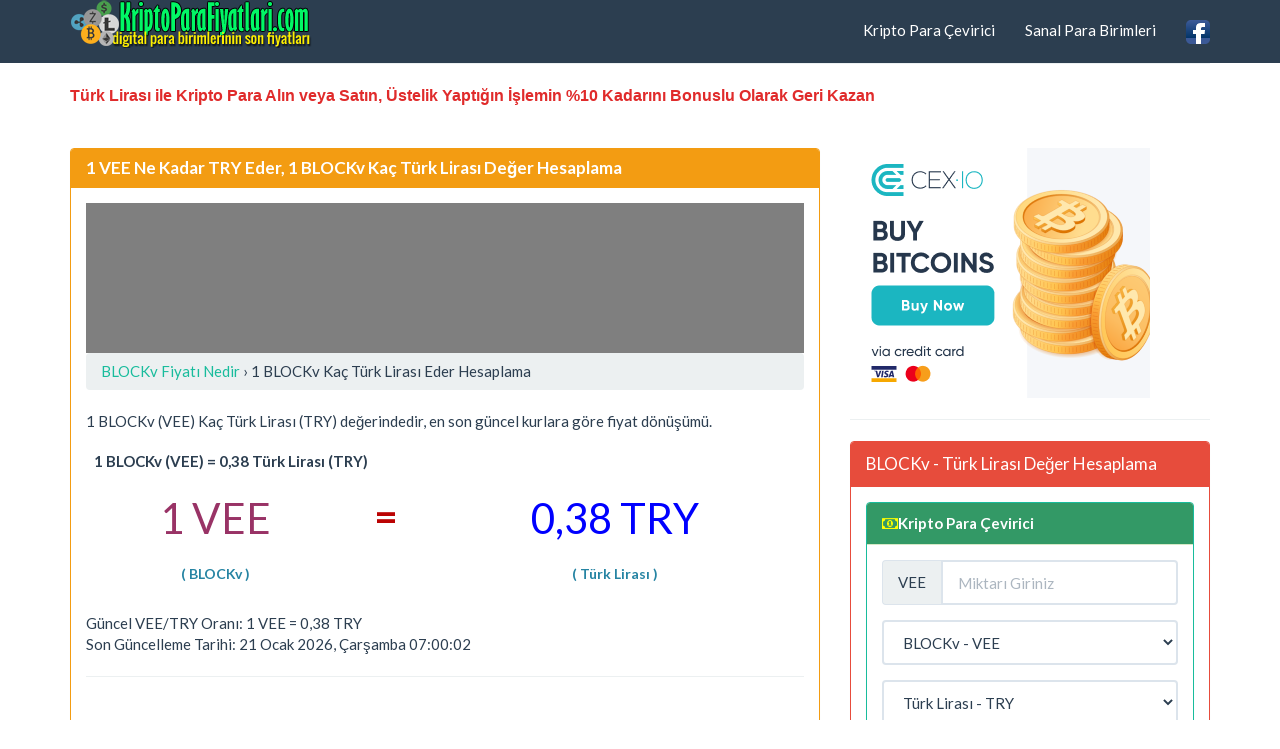

--- FILE ---
content_type: text/html; charset=utf-8
request_url: https://www.kriptoparafiyatlari.com/1-vee-blockv-kac-try-turk-lirasi-eder.html
body_size: 280706
content:
<!DOCTYPE html>
<html lang="tr-TR" prefix="og: http://ogp.me/ns#" prefix="og: http://ogp.me/ns#">
<head>
<title>1 BLOCKv Kaç Türk Lirası Eder Hesaplama, 1 VEE/TRY Değeri</title>
<meta name="description" content="1 BLOCKv Ne Kadar Türk Lirası Eder, 1 adet VEE Kaç TRY Değerindedir, 1 BLOCKv Kripto Paranın Türk Lirası Olarak Değeri Nedir Hesaplama"/>
<meta name="keywords" content="VEE, TRY, değer, fiyat, hesaplama, dönüştür, kur"/>
<meta charset="utf-8"/>
<meta name="author" content="www.kriptoparafiyatlari.com"/>
<meta name="copyright" content="(c) 2019 KriptoParaFiyatlari.com All rights reserved." />
<meta name="robots" content="index,follow" />
<meta name="googlebot" content="index,follow" />
<meta name="robots" content="NOODP"/>
<meta name="distribution" content="global"/>
<meta http-equiv="X-UA-Compatible" content="IE=edge">
<meta name="viewport" content="width=device-width, initial-scale=1">
<meta name="content-language" content="tr" />
<meta name="language" content="Turkish" />
<link rel="canonical" href="https://www.kriptoparafiyatlari.com/1-vee-blockv-kac-try-turk-lirasi-eder.html" />
<meta name="author" content="kriptoparafiyatlari.com">
<meta property="og:site_name" content="Kripto Para Fiyatları" />
<meta property="og:locale" content="tr_TR" />
<meta proprery="og:title" content="1 BLOCKv Kaç Türk Lirası Eder Hesaplama, 1 VEE/TRY Değeri" />
<meta proprery="og:description" content="1 BLOCKv Ne Kadar Türk Lirası Eder, 1 adet VEE Kaç TRY Değerindedir, 1 BLOCKv Kripto Paranın Türk Lirası Olarak Değeri Nedir Hesaplama" />
<meta property="og:image" content="https://www.kriptoparafiyatlari.com/images/kriptopara-sosyal.png" />
<meta property="og:url" content="https://www.kriptoparafiyatlari.com/1-vee-blockv-kac-try-turk-lirasi-eder.html"/>
<meta property="og:type" content="website" />
<script src="//ajax.googleapis.com/ajax/libs/jquery/1.11.1/jquery.min.js"></script>
<link rel="stylesheet" href="css/bootstrap.min.css">
<link rel="stylesheet" href="//maxcdn.bootstrapcdn.com/font-awesome/4.3.0/css/font-awesome.min.css">
<link rel="stylesheet" href="css/style.css">
<link rel="stylesheet" href="css/flagm.css">
<!--[if lt IE 9]>
  <script src="https://oss.maxcdn.com/html5shiv/3.7.2/html5shiv.min.js"></script>
  <script src="https://oss.maxcdn.com/respond/1.4.2/respond.min.js"></script>
<![endif]-->
<link rel="apple-touch-icon" sizes="180x180" href="/apple-touch-icon.png">
<link rel="icon" type="image/png" sizes="32x32" href="/favicon-32x32.png">
<link rel="icon" type="image/png" sizes="16x16" href="/favicon-16x16.png">
<link rel="manifest" href="/site.webmanifest">
<link rel="mask-icon" href="/safari-pinned-tab.svg" color="#320aa6">
<meta name="msapplication-TileColor" content="#da532c">
<meta name="theme-color" content="#ffffff">
<link rel="shortcut icon" href="/favicon.ico" type="image/x-icon">
<link rel="icon" href="/favicon.ico" type="image/x-icon"></head>
<body>
<script type="text/javascript">if (top.location!= self.location) {top.location = self.location.href;}</script>
<div class="container">

   <div class="navbar navbar-default navbar-fixed-top">
      <div class="container">
        <div class="navbar-header">
          <a class="pull-left" href="http://www.kriptoparafiyatlari.com" title="Kripto Para Fiyatları"><img src="images/logo.png" class="img-responsive" alt="Kripto Para Fiyatları"/></a>
          <button class="navbar-toggle" type="button" data-toggle="collapse" data-target="#navbar-main">
            <span class="icon-bar"></span>
            <span class="icon-bar"></span>
            <span class="icon-bar"></span>
          </button>
        </div>
        <div class="navbar-collapse collapse" id="navbar-main">

          <ul class="nav navbar-nav navbar-right">
           
            <li><a href="kripto-para-cevirici.php" title="Kripto Para Çevirici">Kripto Para Çevirici</a></li>
            <li><a href="sanal-para-birimleri.php" title="Sanal Para Birimleri">Sanal Para Birimleri</a></li>

            <li><a href="https://www.facebook.com/Kripto-Para-Fiyatları-Son-Güncel-Sana-Para-Değerleri-Ne-Kadar-Oldu-2384442051785164/" target="_blank"><img src="images/facebook1.png" alt="Canlı Kripto Para Fiyatları Facebook Sayfası" width="24" height="24" /></a></li>
 
          </ul>

        </div>
      </div>
    </div>
<br />


<div class="bs-docs-section clearfix">
<div class="row">
  <div class="col-lg-12">
    <div class="page-header">

<hr />
<p>
<a href="https://www.binance.com/en/register?ref=OEIGPPO6" rel="nofollow" target="_blank" class="cur_value_down">Türk Lirası ile Kripto Para Alın veya Satın, Üstelik Yaptığın İşlemin %10 Kadarını Bonuslu Olarak Geri Kazan</a>
</p>
      
    </div>

<div class="row">

  <div class="col-lg-8">

      <div class="panel panel-warning">
        <div class="panel-heading">
          <h1 class="panel-title whiteTitle">1 VEE Ne Kadar TRY Eder, 1 BLOCKv Kaç Türk Lirası Değer Hesaplama</h1>
        </div>
        <div class="panel-body">
<div id="frame" style="width: 100%;margin: auto;background: rgba(0, 0, 0, 0.50);position: relative; z-index: 99998;">
          <iframe data-aa='2407814' src='//acceptable.a-ads.com/2407814/?size=Adaptive'
                            style='border:0; padding:0; width:70%; height:auto; overflow:hidden;display: block;margin: auto'></iframe>
        </div>
<p class="breadcrumb text-left">
<span itemscope itemtype="http://data-vocabulary.org/Breadcrumb"><a href="vee-blockv-fiyati.html" title="BLOCKv Fiyatı Nedir" itemprop="url"> <span itemprop="title">BLOCKv Fiyatı Nedir</span> </a> › </span>1 BLOCKv Kaç Türk Lirası Eder Hesaplama</p>


<p>1 BLOCKv (VEE) Kaç Türk Lirası (TRY) değerindedir, en son güncel kurlara göre fiyat dönüşümü.</p>

<table class="table">
    <thead>
    <tr>
    <th colspan="3">1 BLOCKv (VEE) =  0,38 Türk Lirası (TRY)</th>
    </tr>
    </thead>
    <tbody>
   <tr>
    <td class="number1 text-center">1 VEE</td>
    <td class="text-center" valign="top"><span class="huge d-red"> = </span></td>
    <td class="text-center number2">0,38 TRY</td>
  </tr>
  <tr>
    <td class="text-center d-blue">( BLOCKv )</td>
    <td class="text-center"></td>
    <td class="text-center d-blue">( Türk Lirası )</td>
  </tr>

  
  
  </tbody>
</table>

Güncel VEE/TRY Oranı: 1 VEE = 0,38 TRY<br>Son Güncelleme Tarihi: 21 Ocak 2026, Çarşamba 07:00:02
<hr />
<a href="https://r.kraken.com/c/2757138/696579/10583" target="_top" id="696579" rel="nofollow"><img src="//a.impactradius-go.com/display-ad/10583-696579" border="0" alt="" width="300" height="250"/></a><img height="0" width="0" src="https://imp.pxf.io/i/2757138/696579/10583" style="position:absolute;visibility:hidden;" border="0" />
<hr />


<hr />

<!-- ReklamStore code start - 300x250 -->
<script type="text/javascript">
var reklamstore_region_id=1099812;
</script>
<script type="text/javascript" src="//adserver.reklamstore.com/reklamstore.js"></script>
<!-- ReklamStore code end - 300x250 -->



        </div>
      </div>


  </div>
  <div class="col-lg-4">
<a href="https://cex.io/r/0/up108360393/0/" target="_blank" rel="nofollow"><img src="https://cex.io/rb/CEX-4-300x250.png" alt="BuyBitcoinswithVisaMcCard" width="300" height="250" border="0"></a>

<hr />


<div class="panel panel-danger">
	<div class="panel-heading">
	  <span class="panel-title">BLOCKv - Türk Lirası Değer Hesaplama</span>
	</div>
	<div class="panel-body">
<form data-toggle="validator" role="form" action="kriptodonustur.php" method="post" onsubmit="return validateForm()">
<div class="panel panel-success">
	<div class="panel-heading"><i class="fa fa-money" aria-hidden="true"></i><span class="whiteTitle">Kripto Para Çevirici</span>
	</div>
	<div class="panel-body">
		<div class="form-group">
    		<div class="input-group">
    			<div class="input-group-addon" id="currency-code">VEE</div>
    			<input id="lg" type="hidden" value="en">
    			<input id="base_host" type="hidden" value="www.kriptoparafiyatlari.com">
    			<input class="form-control" id="value" name="value" type="text" value="" placeholder="Miktarı Giriniz" required>

    		</div>
    	</div>
		<div class="form-group">
    		<select class="form-control" name="from" id="from" required>

	<option value="">Kripto Para</option>
    			<optgroup label="Adı Seçiniz">
<option value="btc-bitcoin">Bitcoin - BTC</option> 
<option value="eth-ethereum">Ethereum - ETH</option> 
<option value="usdt-tether">Tether - USDT</option> 
<option value="bnb-binance-coin">Binance Coin - BNB</option> 
<option value="xrp-xrp">XRP - XRP</option> 
<option value="usdc-usd-coin">USD Coin - USDC</option> 
<option value="sol-solana">Solana - SOL</option> 
<option value="steth-lido-staked-ether">Lido Staked Ether - STETH</option> 
<option value="trx-tron">TRON - TRX</option> 
<option value="doge-dogecoin">Dogecoin - DOGE</option> 
<option value="ada-cardano">Cardano - ADA</option> 
<option value="wsteth-wrapped-liquid-staked-ether-20">Wrapped Liquid Staked Ether 2.0 - WSTETH</option> 
<option value="bch-bitcoin-cash">Bitcoin Cash - BCH</option> 
<option value="wbtc-wrapped-bitcoin">Wrapped Bitcoin - WBTC</option> 
<option value="weth-weth">WETH - WETH</option> 
<option value="xmr-monero">Monero - XMR</option> 
<option value="eos-eos e">Dash - DASH</option> 
<option value="thx-thorenext   btc ">Ethereum Classic - ETC</option> 
<option value="weeth-wrapped-eeth">Wrapped eETH - WEETH</option> 
<option value="leo-leo-token">LEO Token - LEO</option> 
<option value="usds-usds">USDS - USDS</option> 
<option value="wbt-whitebit">WhiteBIT Coin - WBT</option> 
<option value="link-chainlink">Chainlink - LINK</option> 
<option value="hype-hyperliquid">Hyperliquid - HYPE</option> 
<option value="xlm-stellar">Stellar - XLM</option> 
<option value="btcb-binance-bitcoin">Binance Bitcoin - BTCB</option> 
<option value="okb-okb">OKB - OKB</option> 
<option value="zec-zcash">Zcash - ZEC</option> 
<option value="fil-filecoin-futures">Filecoin [Futures] - FIL</option> 
<option value="sui-sui">Sui - SUI</option> 
<option value="usde-ethena-usde">Ethena USDe - USDE</option> 
<option value="ltc-litecoin">Litecoin - LTC</option> 
<option value="avax-avalanche">Avalanche - AVAX</option> 
<option value="susde-ethena-staked-usde">Ethena Staked USDe - SUSDE</option> 
<option value="cc-canton-network">Canton Network - CC</option> 
<option value="shib-shiba-inu">Shiba Inu - SHIB</option> 
<option value="hbar-hedera-hashgraph">Hedera Hashgraph - HBAR</option> 
<option value="cbbtc-coinbase-wrapped-btc">Coinbase Wrapped BTC - CBBTC</option> 
<option value="wlfi-official-world-liberty-financial">Official World Liberty Financial - WLFI</option> 
<option value="toncoin-the-open-network">Toncoin - TON</option> 
<option value="dai-dai">Dai - DAI</option> 
<option value="susds-susds">sUSDS - sUSDS</option> 
<option value="uni-uniswap">Uniswap - UNI</option> 
<option value="mnt-mantle">Mantle - MNT</option> 
<option value="omg-omisego">OmiseGO - OMG</option> 
<option value="rain-rain-protocol">Rain Protocol - RAIN</option> 
<option value="m-memecore">MemeCore - M</option> 
<option value="hav-havven">Synthetix Network Token - SNX</option> 
<option value="bgb-bitget-token">Bitget Token - BGB</option> 
<option value="cro-cryptocom-chain">Crypto.com Chain - CRO</option> 
<option value="aave-new">Aave - AAVE</option> 
<option value="tao-bittensor">BitTensor - TAO</option> 
<option value="pepe-pepe">Pepe - PEPE</option> 
<option value="usd1-usd1">USD1 - USD1</option> 
<option value="icp-internet-computer">Internet Computer - ICP</option> 
<option value="near-near-protocol">Near Protocol - NEAR</option> 
<option value="etc-ethereum-classic">Ethereum Classic - ETC</option> 
<option value="osc-oasis-city">Oasis City - OSC</option> 
<option value="eth-ethereum-token">WETH (BSC) - WETH</option> 
<option value="bfusd-bfusd">BFUSD - BFUSD</option> 
<option value="jitosol-jito-staked-sol">Jito Staked SOL - JITOSOL</option> 
<option value="jlp-jupiter-perpetuals-liquidity-provider-token">Jupiter Perpetuals Liquidity Provider Token - JLP</option> 
<option value="pi2-pi-network">Pi Network - PI</option> 
<option value="reth-rocket-pool-eth">Rocket Pool ETH - RETH</option> 
<option value="ena-ethena">Ethena - ENA</option> 
<option value="fdusd-first-digital-usd">First Digital USD - FDUSD</option> 
<option value="sky-sky">SKY - SKY</option> 
<option value="wbnb-wrapped-bnb">Wrapped BNB - WBNB</option> 
<option value="pax-paxos-standard-token">Paxos Standard Token - PAX</option> 
<option value="kcs-kucoin-token">KuCoin Token - KCS</option> 
<option value="rseth-rseth">rsETH - RSETH</option> 
<option value="usdtb-usdtb">USDtb - USDTB</option> 
<option value="wld-worldcoin">Worldcoin - WLD</option> 
<option value="lbtc-lombard-staked-btc">Lombard Staked BTC - LBTC</option> 
<option value="meth-meth">mETH - METH</option> 
<option value="apt-aptos">Aptos - APT</option> 
<option value="usdf-falcon-finance">Falcon Finance - USDF</option> 
<option value="xaut-tether-gold">Tether Gold - XAUT</option> 
<option value="gt-gatechain-token">Gatechain Token - GT</option> 
<option value="cix100-cryptoindexco">Bitbook Gambling - BXK</option> 
<option value="stx-blockstack">Blockstack - STX</option> 
<option value="pol-polygon-ecosystem-token">Polygon Ecosystem Token - POL</option> 
<option value="kas-kaspa">Kaspa - KAS</option> 
<option value="arb-arbitrum">Arbitrum - ARB</option> 
<option value="lseth-liquid-staked-ethereum">Liquid Staked Ethereum - LSETH</option> 
<option value="ondo-ondo">Ondo - ONDO</option> 
<option value="night-midnight2">Midnight - NIGHT</option> 
<option value="algo-algorand">Algorand - ALGO</option> 
<option value="rndr-render-token">Render Token - RNDR</option> 
<option value="fil-filecoin">Filecoin - FIL</option> 
<option value="bnsol-binance-staked-sol">Binance Staked SOL - BNSOL</option> 
<option value="trump-official-trump">OFFICIAL TRUMP - TRUMP</option> 
<option value="aster-aster">Aster - ASTER</option> 
<option value="usd0-usual-usd">Usual USD - USD0</option> 
<option value="cmt-cyber">Kryll - QNT</option> 
<option value="paxg-pax-gold">PAX Gold - PAXG</option> 
<option value="atom-cosmos">Cosmos - ATOM</option> 
<option value="qnt-quant">Quant - QNT</option> 
<option value="ip-story">Story - IP</option> 
<option value="vet-vechain">VeChain - VET</option> 
<option value="solvbtc-solv-protocol-solvbtc">Solv Protocol solvBTC - SOLVBTC</option> 
<option value="dash-dash">Dash - DASH</option> 
<option value="pump-pumpfun">pump.fun - PUMP</option> 
<option value="flr-flare-network">Flare Network - FLR</option> 
<option value="jupsol-jupiter-staked-sol">Jupiter Staked SOL - JUPSOL</option> 
<option value="usdd-usdd">USDD - USDD</option> 
<option value="river-river">River - RIVER</option> 
<option value="bonk-bonk">Bonk - BONK</option> 
<option value="gnt-golem">Golem - GNT</option> 
<option value="msol-marinade-staked-sol">Marinade Staked Sol - MSOL</option> 
<option value="0g-0g">0G - 0G</option> 
<option value="usdce-usd-coine">USD Coin.E - USDC.e</option> 
<option value="myx-myx">MYX - MYX</option> 
<option value="ezeth-renzo-restaked-eth">Renzo Restaked ETH - EZETH</option> 
<option value="sei-sei">Sei - SEI</option> 
<option value="frax-frax">Frax - FRAX</option> 
<option value="cake-pancakeswap">PancakeSwap - CAKE</option> 
<option value="superoeth-super-oeth">Super OETH - SUPEROETH</option> 
<option value="xtz-tezos">Tezos - XTZ</option> 
<option value="jup-jupiter-exchange-token">Jupiter Exchange Token - JUP</option> 
<option value="fetch-ai">Fetch AI - FET</option> 
<option value="pengu-pudgy-penguins">Pudgy Penguins - PENGU</option> 
<option value="op-optimism">Optimism - OP</option> 
<option value="stsol-lido-staked-sol">Lido Staked SOL - STSOL</option> 
<option value="nexo-nexo">Nexo - NEXO</option> 
<option value="bdx-beldex">Beldex - BDX</option> 
<option value="lend-ethlend">ETHLend - LEND</option> 
<option value="stx-stacks">Stacks - STX</option> 
<option value="tbtc-tbtc">tBTC - TBTC</option> 
<option value="chz-chiliz">Chiliz - CHZ</option> 
<option value="virtual-virtual-protocol">Virtual Protocol - VIRTUAL</option> 
<option value="tusd-trueusd">TrueUSD - TUSD</option> 
<option value="xdc-xdc-network">XDC Network - XDC</option> 
<option value="crv-curve-dao-token">Curve DAO Token - CRV</option> 
<option value="form-form">Form - FORM</option> 
<option value="inj-injective-protocol">Injective Protocol - INJ</option> 
<option value="stkaave-staked-aave">Staked Aave - STKAAVE</option> 
<option value="kcs-kucoin-shares">KuCoin Shares - KCS</option> 
<option value="klay-klaytn">Klaytn - KLAY</option> 
<option value="ldo-lido-dao">Lido DAO - LDO</option> 
<option value="imx-immutable-x">Immutable X - IMX</option> 
<option value="ethfi-etherfi">ether.fi - ETHFI</option> 
<option value="jst-just">JUST - JST</option> 
<option value="ethx-stader-ethx">Stader ETHx - ETHX</option> 
<option value="aero-aerodrome-finance">Aerodrome Finance - AERO</option> 
<option value="2z-doublezero">DoubleZero - 2Z</option> 
<option value="matic-matic-network">Matic Network - MATIC</option> 
<option value="floki-floki-inu">Floki Inu - FLOKI</option> 
<option value="ab-ab">AB - AB</option> 
<option value="cbeth-coinbase-wrapped-staked-eth">Coinbase Wrapped Staked ETH - CBETH</option> 
<option value="lit-lighter">Lighter - LIT</option> 
<option value="strk-starknet">Starknet - STRK</option> 
<option value="spx-spx6900">SPX6900 - SPX</option> 
<option value="usdb-usdb">USDB - USDB</option> 
<option value="axs-axie-infinity">Axie Infinity - AXS</option> 
<option value="btcb-bitcoin-avalanche-bridged-btcb">Bitcoin Avalanche Bridged (BTC.b) - BTC.B</option> 
<option value="syrup-syrup-token">Syrup Token - SYRUP</option> 
<option value="sweth-swell-ethereum">Swell Ethereum - SWETH</option> 
<option value="bttc-bittorrent-chain">BitTorrent - BTT</option> 
<option value="edr-e-dinar-coin">EDC Blockchain - EDC</option> 
<option value="wtrx-wrapped-trx">Wrapped TRX - WTRX</option> 
<option value="sun-sun">SUN - SUN</option> 
<option value="frxeth-frax-ether">Frax Ether - FRXETH</option> 
<option value="usr-resolv-usr">Resolv USR - USR</option> 
<option value="bsv-bitcoin-sv">Bitcoin SV - BSV</option> 
<option value="sand-the-sandbox">The Sandbox - SAND</option> 
<option value="twt-trust-wallet-token">Trust Wallet Token - TWT</option> 
<option value="dcr-decred">Decred - DCR</option> 
<option value="jasmy-jasmycoin">JasmyCoin - JASMY</option> 
<option value="grt-the-graph">The Graph - GRT</option> 
<option value="strat-stratis">Stratis - STRAT</option> 
<option value="gno-gnosis">Gnosis - GNO</option> 
<option value="cfx-conflux-network">Conflux Network - CFX</option> 
<option value="nft-apenft">APENFT - NFT</option> 
<option value="wif-dogwifcoin">dogwifcoin - WIF</option> 
<option value="kaia-kaia">Kaia - KAIA</option> 
<option value="ohmv2-olympus-v2">Olympus V2 - OHMv2</option> 
<option value="beth-binance-beacon-eth">Binance Beacon ETH - BETH</option> 
<option value="agi-singularitynet">SingularityNET - AGI</option> 
<option value="ens-ethereum-name-service">Ethereum Name Service - ENS</option> 
<option value="miota-iota">IOTA - MIOTA</option> 
<option value="pendle-pendle">Pendle - PENDLE</option> 
<option value="stable-stable">Stable - STABLE</option> 
<option value="mana-decentraland">Decentraland - MANA</option> 
<option value="theta-theta-token">THETA - THETA</option> 
<option value="gho-gho">GHO - GHO</option> 
<option value="h-humanity">Humanity - H</option> 
<option value="tel-telcoin">Telcoin - TEL</option> 
<option value="fartcoin-fartcoin">Fartcoin - FARTCOIN</option> 
<option value="tia-celestia">Celestia - TIA</option> 
<option value="bat-basic-attention-token">Basic Attention Token - BAT</option> 
<option value="npxs-pundi-x">Pundi X - NPXS</option> 
<option value="pyusd-paypal-usd">PayPal USD - PYUSD</option> 
<option value="ebtc-etherfi-staked-btc">Ether.fi Staked BTC - EBTC</option> 
<option value="pippin-pippin">Pippin - PIPPIN</option> 
<option value="euroc-euro-coin">EURC - EURC</option> 
<option value="cusdo-compounding-opendollar">Compounding OpenDollar - CUSDO</option> 
<option value="morpho-morpho">Morpho - MORPHO</option> 
<option value="ray-raydium">Raydium - RAY</option> 
<option value="teth-treehouse-eth">Treehouse ETH - TETH</option> 
<option value="neo-neo">NEO - NEO</option> 
<option value="luna-terra">Terra - LUNA</option> 
<option value="xzc-zcoin">Zcoin - XZC</option> 
<option value="matic-polygon">Polygon - MATIC</option> 
<option value="usdai-usdai">USDAI - USDAI</option> 
<option value="alusd-alchemixusd">Alchemix USD - ALUSD</option> 
<option value="hnc-helleniccoin">Helleniccoin - HNC</option> 
<option value="gala-gala">Gala - GALA</option> 
<option value="btse-btse-token">BTSE Token - BTSE</option> 
<option value="ar-arweave">Arweave - AR</option> 
<option value="usdg-global-dollar">Global Dollar - USDG</option> 
<option value="s-sonic">Sonic - S</option> 
<option value="plsx-pulsex">PulseX - PLSX</option> 
<option value="glm-golem">Golem - GLM</option> 
<option value="wbeth-wrapped-beacon-eth">Wrapped Beacon ETH - WBETH</option> 
<option value="chsb-swissborg">SwissBorg - CHSB</option> 
<option value="zbcn-zebec-network">Zebec Network - ZBCN </option> 
<option value="vsn-vision">Vision - VSN</option> 
<option value="xpl-plasma">Plasma - XPL</option> 
<option value="xcn-chain">Onyxcoin - XCN</option> 
<option value="comp-compoundd">Compound - COMP</option> 
<option value="ftm-fantom">Fantom - FTM</option> 
<option value="hnt-helium">Helium - HNT</option> 
<option value="dsol-drift-staked-sol">Drift Staked SOL - DSOL</option> 
<option value="pls-pulsechain">Pulsechain - PLS</option> 
<option value="ultima-ultimaecosystem">UltimaEcosystem - ULTIMA</option> 
<option value="vsol-the-vault-staked-sol">The Vault Staked SOL - VSOL</option> 
<option value="xec-ecash">eCash - XEC</option> 
<option value="pyth-pyth-network">Pyth Network - PYTH</option> 
<option value="tribe-tribe">Tribe - TRIBE</option> 
<option value="eth-reserve-protocol-eth-plus">Reserve Protocol ETH Plus - ETH+</option> 
<option value="zro-layerzero">LayerZero - ZRO</option> 
<option value="rune-thorchain">THORChain - RUNE</option> 
<option value="b-buildon">BUILDon - B</option> 
<option value="cvx-convex-finance">Convex Finance - CVX</option> 
<option value="1inch-1inch">1INCH - 1INCH</option> 
<option value="hex-hex-from-pulsechain">HEX from Pulsechain - HEX</option> 
<option value="mon-monad">Monad - MON</option> 
<option value="trac-origintrail">OriginTrail - TRAC</option> 
<option value="mx-mx-token">MX Token - MX</option> 
<option value="win-wink">Wink - WIN</option> 
<option value="ff-falcon-finance">Falcon Finance - FF</option> 
<option value="qrl-quantum-resistant-ledger">Quantum Resistant Ledger - QRL</option> 
<option value="kan-bitkan      v">BnkToTheFuture - BFT</option> 
<option value="kite-kite-ai">Kite - KITE</option> 
<option value="bard-lombard">Lombard - BARD</option> 
<option value="merl-merlin-chain">Merlin Chain - MERL</option> 
<option value="gbyte-byteball-bytes">Obyte - GBYTE</option> 
<option value="uds-undeads-games">Undeads Games - UDS</option> 
<option value="coca-coca">COCA - COCA</option> 
<option value="egld-elrond">Elrond - EGLD</option> 
<option value="btmx-bitmax-token">BitMax Token - BTMX</option> 
<option value="rlusd-ripple-usd">Ripple USD - RLUSD</option> 
<option value="sfp-safepal-token">SafePal Token - SFP</option> 
<option value="cheems-cheems-cheemspet">Cheems (cheems.pet) - CHEEMS</option> 
<option value="a-vaulta">Vaulta - A</option> 
<option value="amp-amp">Amp - AMP</option> 
<option value="dexe-dexe">DeXe - DEXE</option> 
<option value="bianrensheng-bianrensheng">???? - ????</option> 
<option value="wal-walrus">Walrus - WAL</option> 
<option value="scnsol-socean-staked-sol">Sanctum Staked SOL - SCNSOL</option> 
<option value="w-wormhole">Wormhole - W</option> 
<option value="gmt-gomining-token">Gomining Token - GMT</option> 
<option value="zen-horizen">Horizen - ZEN</option> 
<option value="oeth-origin-ether">Origin Ether - OETH</option> 
<option value="asbnb-astherus-staked-bnb">Astherus Staked BNB - ASBNB</option> 
<option value="Zero-Gravity-0g">0G - 0G</option> 
<option value="koge-bnb48-club-token">BNB48 Club Token - KOGE</option> 
<option value="ace-acent">Acent - ACE</option> 
<option value="nusd-nusd">sUSD - SUSD</option> 
<option value="ccd-concordium">Concordium - CCD</option> 
<option value="stg-stargatetoken">Stargate Finance - STG</option> 
<option value="bbsol-bybit-staked-sol">Bybit Staked SOL - BBSOL</option> 
<option value="rlb-rollbit-coin">Rollbit Coin - RLB</option> 
<option value="tibbir-ribbita-by-virtuals">Ribbita by Virtuals - TIBBIR</option> 
<option value="snx-synthetix-network-token">Synthetix Network Token - SNX</option> 
<option value="beam-beam-eth">Beam Token - BEAM</option> 
<option value="rsr-reserve-rights">Reserve Rights - RSR</option> 
<option value="susdai-staked-usdai">Staked USDai - SUSDAI</option> 
<option value="ape-apecoin">ApeCoin - APE</option> 
<option value="eurs-stasis-eurs">STASIS EURS - EURS</option> 
<option value="mkr-maker">Maker - MKR</option> 
<option value="lpt-livepeer">Livepeer - LPT</option> 
<option value="ath14-aethir">Aethir - ATH</option> 
<option value="sol-binance-peg-sol">Binance-Peg SOL - SOL</option> 
<option value="tkx-tokenize-xchange">Tokenize Xchange - TKX</option> 
<option value="usdf-astherus-usdf">Astherus USDF - USDF</option> 
<option value="brett-brett-base">Brett (Base) - BRETT</option> 
<option value="qtum-qtum">Qtum - QTUM</option> 
<option value="zbu-zeebu">Zeebu - ZBU</option> 
<option value="dola-dola">Dola - DOLA</option> 
<option value="-doggotothemoon">DOG•GO•TO•THE•MOON - ????</option> 
<option value="zano-zano">Zano - ZANO</option> 
<option value="tfuel-theta-fuel">Theta Fuel - TFUEL</option> 
<option value="ctc-creditcoin">Creditcoin - CTC</option> 
<option value="dydx-dydx-chain">dYdX chain - DYDX</option> 
<option value="grass-grass">GRASS - GRASS</option> 
<option value="bmx-bitmart-token">BitMart Token - BMX</option> 
<option value="nsd-nasdacoi">ProximaX - XPX</option> 
<option value="rekt1-rekt">REKT - REKT</option> 
<option value="scrl-scrl">SCRL - SCRL</option> 
<option value="flow-flow">Flow - FLOW</option> 
<option value="wemix-wemix-token">WEMIX Token - WEMIX</option> 
<option value="usdz-anzen-usdz">Anzen USDz - USDZ</option> 
<option value="eos-eos">EOS - EOS</option> 
<option value="tkn-tokencard">TokenCard - TKN</option> 
<option value="noia-noia-network">NOIA Network - NOIA</option> 
<option value="form-four">Four - FORM</option> 
<option value="met-meteora">Meteora - MET</option> 
<option value="toshi-toshi">Toshi - TOSHI</option> 
<option value="gas-gas">Gas - GAS</option> 
<option value="safe-safe">Safe - SAFE</option> 
<option value="dusk-dusk-network">Dusk Network - DUSK</option> 
<option value="syrupusdc-syrupusdc">SyrupUSDC - SYRUPUSDC</option> 
<option value="akt-akash-network">Akash Network - AKT</option> 
<option value="crvusd-curvefi-usd-stablecoin">Curve.Fi USD Stablecoin - CRVUSD</option> 
<option value="rose-oasis-network">Oasis Network - ROSE</option> 
<option value="mag7ssi-mag7ssi">MAG7.ssi - MAG7.SSI</option> 
<option value="ckb-nervos-network">Nervos Network - CKB</option> 
<option value="pufeth-pufeth">pufETH  - PUFETH</option> 
<option value="yfi-yearnfinance">yearn.finance - YFI</option> 
<option value="xvg-verge">Verge - XVG</option> 
<option value="la-latoken">LATOKEN - LA</option> 
<option value="vvv-venice-token">Venice Token - VVV</option> 
<option value="kub-bitkub-coin">Bitkub Coin - KUB</option> 
<option value="kta-keeta">Keeta - KTA</option> 
<option value="dgb-digibyte">DigiByte - DGB</option> 
<option value="zk-zksync">zkSync - ZK</option> 
<option value="zrx-0x">0x - ZRX</option> 
<option value="aioz-aioz-network">AIOZ Network - AIOZ</option> 
<option value="ron-ronin-token">Ronin Token - RON</option> 
<option value="rvn-ravencoin">Ravencoin - RVN</option> 
<option value="iq-iq">IQ - IQ</option> 
<option value="move-movement">Movement - MOVE</option> 
<option value="hunt5-hunt">HUNT - HUNT</option> 
<option value="turbo-turbo">Turbo - TURBO</option> 
<option value="like-likecoin   26587   HITC">Quantum Resistant Ledger - QRL</option> 
<option value="core-core-dao">Core DAO - CORE</option> 
<option value="onyc-onyc">ONyc - ONYC</option> 
<option value="kaito-kaito">KAITO - KAITO</option> 
<option value="bdca-bitdca">BitDCA - BDCA</option> 
<option value="wpls-wrapped-pulse">Wrapped Pulse - WPLS</option> 
<option value="mina-mina-protocol">Mina Protocol - MINA</option> 
<option value="t-threshold-network-token">Threshold Network - T</option> 
<option value="flz-fellaz">Fellaz - FLZ</option> 
<option value="velo-velo">Velo - VELO</option> 
<option value="apx-apollox-token">ApolloX Token - APX</option> 
<option value="yzy-yzy">YZY - YZY</option> 
<option value="bera-berachain">Berachain - BERA</option> 
<option value="jto-jito">Jito - JTO</option> 
<option value="home-home2">Home - HOME</option> 
<option value="arkm-arkham">Arkham - ARKM</option> 
<option value="inst-instadapp">Instadapp - INST</option> 
<option value="zil-zilliqa">Zilliqa - ZIL</option> 
<option value="awe-awe-network">AWE Network - AWE</option> 
<option value="musd-metamask-usd">MetaMask USD - MUSD</option> 
<option value="babydoge-baby-doge-coin">Baby Doge Coin - BABYDOGE</option> 
<option value="deep-deepbook-protocol">DeepBook Protocol - DEEP</option> 
<option value="fbtc-ignition-fbtc">Ignition FBTC - FBTC</option> 
<option value="vcnt-vicicoin">ViciCoin - VCNT</option> 
<option value="mog-mog-coin">Mog Coin - MOG</option> 
<option value="xno-nano">Nano - XNO</option> 
<option value="wfi-wefi">WeFi - WFI</option> 
<option value="cow-cow-protocol-token">CoW Protocol Token - COW</option> 
<option value="1mbabydoge-baby-doge-coin">Baby Doge Coin - 1MBABYDOGE</option> 
<option value="lit-litentry">Litentry - LIT</option> 
<option value="psol-phantom-staked-sol">Phantom Staked SOL - PSOL</option> 
<option value="shfl-shuffle">Shuffle - SHFL</option> 
<option value="wtl-welltra">PumaPay - PMA</option> 
<option value="pieverse-pieverse">Pieverse - PIEVERSE</option> 
<option value="blur-blur">Blur - BLUR</option> 
<option value="fxs-frax-share">Frax Share - FXS</option> 
<option value="ordi-ordinals">Ordinals - ORDI</option> 
<option value="moca-moca">Moca - MOCA</option> 
<option value="mnee-mnee">MNEE - MNEE</option> 
<option value="xvs-venus">Venus - XVS</option> 
<option value="ub-unibase">Unibase - UB</option> 
<option value="temple-templedao">TempleDAO - TEMPLE</option> 
<option value="kava-kava">Kava - KAVA</option> 
<option value="astr-astar">Astar - ASTR</option> 
<option value="b3-b3">B3 - B3</option> 
<option value="qu-qubic">Qubic - QUBIC</option> 
<option value="sc-siacoin">Siacoin - SC</option> 
<option value="irys-irys">Irys - IRYS</option> 
<option value="super-superfarm">SuperVerse - SUPER</option> 
<option value="ssol-solayer-sol">Solayer SOL - SSOL</option> 
<option value="hot-holo">Holo - HOT</option> 
<option value="perl-perlin">Perlin - PERL</option> 
<option value="xpr-proton">Proton - XPR</option> 
<option value="linea-linea">Linea - LINEA</option> 
<option value="frxusd-frax-usd">Frax USD - FRXUSD</option> 
<option value="eigen-eigenlayer">Eigenlayer - EIGEN</option> 
<option value="mew-cat-in-a-dogs-world">cat in a dogs world - MEW</option> 
<option value="req-request-network">Request - REQ</option> 
<option value="vvs-vvs-finance">VVS Finance - VVS</option> 
<option value="arrr-pirate">Pirate - ARRR</option> 
<option value="svl-slash-vision-labs">Slash Vision Labs - SVL</option> 
<option value="zora-zora">Zora - ZORA</option> 
<option value="cet-coinex-token">CoinEx Token - CET</option> 
<option value="bio-bio-protocol">BIO Protocol - BIO</option> 
<option value="elf-aelf">aelf - ELF</option> 
<option value="bet-daocasino">DAO.Casino - BET</option> 
<option value="wvenom-wrapped-venom">Venom - VENOM</option> 
<option value="metal-metal-blockchain">Metal Blockchain - METAL</option> 
<option value="coai-chainopera-ai">ChainOpera AI - COAI</option> 
<option value="aic1-ai-companions">AI Companions - AIC</option> 
<option value="om-mantra-dao">MANTRA DAO - OM</option> 
<option value="perl-perlinx">PerlinX - PERL</option> 
<option value="bansol-comedian">Comedian - BANSOL</option> 
<option value="alch-alchemist-ai">Alchemist AI - ALCH</option> 
<option value="waves-waves">Waves - WAVES</option> 
<option value="nmr-numeraire">Numeraire - NMR</option> 
<option value="for-force-protocol">Force Protocol - FOR</option> 
<option value="popcat-popcat">Popcat - POPCAT</option> 
<option value="meme-memecoin">Memecoin - MEME</option> 
<option value="esports-yooldo">Yooldo - ESPORTS</option> 
<option value="cys-cysic">Cysic - CYS</option> 
<option value="drift-drift-protocol">Drift Protocol - DRIFT</option> 
<option value="arcsol-ai-rig-complex">AI Rig Complex - ARCSOL</option> 
<option value="vrsc-verus-coin">Verus Coin - VRSC</option> 
<option value="rave-ravedao">RaveDAO - RAVE</option> 
<option value="vtho-vethor-token">VeThor Token - VTHO</option> 
<option value="vid-videocoin">VideoCoin - VID</option> 
<option value="wsx-wearesatoshi">NativeCoin - N8V</option> 
<option value="xyo-xyo-network">XYO - XYO</option> 
<option value="zig-zigcoin">ZigCoin - ZIG</option> 
<option value="chat-chatcoin">ChatCoin - CHAT</option> 
<option value="gmx-gmx">GMX - GMX</option> 
<option value="mcoin-mcoin">mCoin - MCOIN</option> 
<option value="iotx-iotex">IoTeX - IOTX</option> 
<option value="pnut-peanut-the-squirrel">Peanut the Squirrel - PNUT</option> 
<option value="pci-payprotocol-paycoin">PayProtocol Paycoin - PCI</option> 
<option value="puff-puff-the-dragon">Puff The Dragon - PUFF</option> 
<option value="puff-puff-token">Puff Token - PUFF</option> 
<option value="hsol-helius-staked-sol">Helius Staked SOL - HSOL</option> 
<option value="r-revain">Revain - R</option> 
<option value="prove-succinct">Succinct - PROVE</option> 
<option value="useless-useless-coin">Useless Coin - USELESS</option> 
<option value="celo-celo">Celo - CELO</option> 
<option value="kmno-kamino-finance">Kamino - KMNO</option> 
<option value="wnxm-wrapped-nxm">Wrapped NXM - WNXM</option> 
<option value="sqd-sqd">SQD - SQD</option> 
<option value="npc-non-playable-coin">Non-Playable Coin - NPC</option> 
<option value="busd-binance-usd">Binance USD - BUSD</option> 
<option value="cfg-centrifuge">Centrifuge - CFG</option> 
<option value="xch-chia-">Chia - XCH</option> 
<option value="moodeng-moo-deng-moodengsolcom">Moo Deng (moodengsol.com) - MOODENG</option> 
<option value="rlp-resolv-rlp">Resolv RLP - RLP</option> 
<option value="polyx-polymesh">Polymesh - POLYX</option> 
<option value="ftt-ftx-token">FTX Token - FTT</option> 
<option value="vana-vana">Vana - VANA</option> 
<option value="gusd-gemini-dollar">Gemini Dollar - GUSD</option> 
<option value="eurcv-eur-coinvertible">EUR CoinVertible - EURCV</option> 
<option value="nila-mindwavedao">MindWaveDAO - NILA</option> 
<option value="aeur-anchored-coins-aeur">Anchored Coins AEUR - AEUR</option> 
<option value="wavax-wrapped-avax-wormhole">Wrapped AVAX - WAVAX</option> 
<option value="ezsol-renzo-restaked-sol">Renzo Restaked SOL - EZSOL</option> 
<option value="buck-bucket-protocol-buck-stablecoin">Bucket Protocol BUCK Stablecoin - BUCK</option> 
<option value="orca-orca">Orca - ORCA</option> 
<option value="ankr-ankr-network">Ankr Network - ANKR</option> 
<option value="red-redstone">RedStone - RED</option> 
<option value="surge1-surge">Surge - SURGE</option> 
<option value="ico-axelar">Axelar - AXL</option> 
<option value="lrc-loopring">Loopring - LRC</option> 
<option value="soso-sosovalue">SoSoValue - SOSO</option> 
<option value="ins-insolar">Insolar - INS</option> 
<option value="deso-decentralized-social">Decentralized Social - DESO</option> 
<option value="avusd-avant-usd">Avant USD - AVUSD</option> 
<option value="brev-brevis">Brevis - BREV</option> 
<option value="xaum-matrixdock-gold">Matrixdock Gold  - XAUM</option> 
<option value="mask-mask-network">Mask Network - MASK</option> 
<option value="phx-red-pulse-phoenix">Red Pulse Phoenix - PHX</option> 
<option value="cspr-casper-network">Casper Network - CSPR</option> 
<option value="uma-uma">UMA - UMA</option> 
<option value="sushi-sushi">Sushi - SUSHI</option> 
<option value="edu-edu-coin">EDU Coin - EDU</option> 
<option value="icx-icon">ICON - ICX</option> 
<option value="iusd-infinifi-usd">InfiniFi USD - IUSD</option> 
<option value="jellyjelly-jelly-my-jelly">Jelly-My-Jelly - JELLYJELLY</option> 
<option value="snek-snek-crd">SNEK - SNEK</option> 
<option value="fun4-terminal-of-fun">terminal of fun - FUN</option> 
<option value="savusd-avant-staked-usd">Avant Staked USD - SAVUSD</option> 
<option value="enj-enjin-coin">Enjin Coin - ENJ</option> 
<option value="dydx-dydx">DYDX - DYDX</option> 
<option value="ach-alchemy-pay">Alchemy Pay - ACH</option> 
<option value="reusd-resupply-usd">Resupply USD - REUSD</option> 
<option value="pundix-pundi-x">Pundi X - PUNDIX</option> 
<option value="icnt-impossible-cloud-network">Impossible Cloud Network - ICNT</option> 
<option value="ardr-ardor">Ardor - ARDR</option> 
<option value="white-whiterock">WhiteRock - WHITE</option> 
<option value="torn-tornado-cash">Tornado Cash - TORN</option> 
<option value="nxpc-nexpace">NEXPACE - NXPC</option> 
<option value="la-lagrange">Lagrange - LA</option> 
<option value="collect-collect-on-fanable">Collect on Fanable - COLLECT</option> 
<option value="luna-terra-v2">Terra - LUNA</option> 
<option value="melania-melania-meme">Melania Meme - MELANIA</option> 
<option value="api3-api3">API3 - API3</option> 
<option value="avantis">Avantis - AVNT</option> 
<option value="not-notcoin">Notcoin - NOT</option> 
<option value="fhe-mind-network">Mind Network - FHE</option> 
<option value="gohome-gohome">GOHOME - GOHOME</option> 
<option value="ethw-ethereum-pow">Ethereum PoW - ETHW</option> 
<option value="aeth-ankreth">ankrETH - AETH</option> 
<option value="trb-tellor">Tellor - TRB</option> 
<option value="scbtc-rings-scbtc">Rings scBTC - SCBTC</option> 
<option value="snt-status">Status - SNT</option> 
<option value="chex-chex-token">CHEX Token - CHEX</option> 
<option value="gmt-stepn">GMT - GMT</option> 
<option value="xrc-bitcoin-rhodium">Bitcoin Rhodium - XRC</option> 
<option value="ilv-illuvium">Illuvium - ILV</option> 
<option value="ont-ontology">Ontology - ONT</option> 
<option value="bsv-bitco">Dock - DOCK</option> 
<option value="band-band-protocol">Band Protocol - BAND</option> 
<option value="skl-skale">SKALE - SKL</option> 
<option value="scrvusd-savings-crvusd">Savings crvUSD - SCRVUSD</option> 
<option value="solo-sologenic">Sologenic - SOLO</option> 
<option value="elg-escoin-token">Escoin Token - ELG</option> 
<option value="bora-bora">BORA - BORA</option> 
<option value="ppy-peerpla">YOYOW - YOYOW</option> 
<option value="wmt-world-mobile-token">World Mobile Token - WMT</option> 
<option value="siren-siren1">Siren - SIREN</option> 
<option value="fxusd-fx-protocol-fxusd">f(x) Protocol fxUSD - FXUSD</option> 
<option value="sent-sentinel">Sentinel - SENT</option> 
<option value="kgen-kgen">KGeN - KGEN</option> 
<option value="now-changenow">NOW Token - NOW</option> 
<option value="seth2-seth2">sETH2 - SETH2</option> 
<option value="vcity-vcitychain">Vcitychain - VCITY</option> 
<option value="giggle-giggle-fund-1">Giggle Fund - GIGGLE</option> 
<option value="qbx-qiibee">qiibee - QBX</option> 
<option value="usd3-web-3-dollar">Web 3 Dollar - USD3</option> 
<option value="one-harmony">Harmony - ONE</option> 
<option value="storj-storj">Storj - STORJ</option> 
<option value="ltc-litecoin-token">Litecoin Token - LTC</option> 
<option value="lcx-lcx">LCX - LCX</option> 
<option value="shx-stronghold-token">Stronghold Token - SHX</option> 
<option value="lon-tokenlon">Tokenlon - LON</option> 
<option value="scrt-secret">Secret - SCRT</option> 
<option value="ark-ark">Ark - ARK</option> 
<option value="orbs-orbs">Orbs - ORBS</option> 
<option value="people-constitutiondao">Constitution DAO - PEOPLE</option> 
<option value="peaq-peaq">peaq - PEAQ</option> 
<option value="bnt-bancor">Bancor - BNT</option> 
<option value="neiro-first-neiro-on-ethereum">First Neiro On Ethereum - NEIRO</option> 
<option value="peaq-peaq-network">Peaq Network - PEAQ</option> 
<option value="woo-wootrade">WOO Network - WOO</option> 
<option value="prom-prometeus">Prometeus - PROM</option> 
<option value="powr-power-ledger">Power Ledger - POWR</option> 
<option value="usdp-paxos-standard-token">Paxos Standard - USDP</option> 
<option value="iost-iost">IOST - IOST</option> 
<option value="sahara-sahara-ai">Sahara AI - SAHARA</option> 
<option value="pythia-pythia">PYTHIA - PYTHIA</option> 
<option value="sdex-smardex">SmarDex - SDEX</option> 
<option value="usdx-hex-trust-usd">Hex Trust USD - USDX</option> 
<option value="cross-cross">CROSS - CROSS</option> 
<option value="nkyc-nkyc">NKYC - NKYC</option> 
<option value="sign-sign2">Sign - SIGN</option> 
<option value="vex-vexanium    2019-0">Lightnin - VEX</option> 
<option value="amiko-amiko">Amiko - AMIKO</option> 
<option value="geod-geodnet-token">Geodnet Token - GEOD</option> 
<option value="orbr-orbler">Orbler - ORBR</option> 
<option value="rpl-rocket-pool">Rocket Pool - RPL</option> 
<option value="linda-linda">Linda - LINDA</option> 
<option value="rlc-iexec-rlc">iExec RLC - RLC</option> 
<option value="mpst-maxi-payfi-strategy-token">Maxi PayFi Strategy Token  - MPST</option> 
<option value="ern-ethernity-chain">Ethernity Chain - ERN</option> 
<option value="colx-coloss">Elastos - ELA</option> 
<option value="islm-islamic-coin">Islamic Coin - ISLM</option> 
<option value="huma-finance">Huma Finance - HUMA</option> 
<option value="uai-unifai-network">UnifAI Network - UAI</option> 
<option value="mvl-mass-vehicle-ledger">MVL - MVL</option> 
<option value="dadi-dadi">DADI - DADI</option> 
<option value="unp1-unipoly-coin">Unipoly Coin - UNP</option> 
<option value="torog-toronet">ToroNet - TOROG</option> 
<option value="prime-echelon-prime">Echelon Prime - PRIME</option> 
<option value="skyai-skyai">SKYAI - SKYAI</option> 
<option value="tag-tagger">Tagger - TAG</option> 
<option value="cjl-cjournal">CJournal - CJL </option> 
<option value="omi-ecomi">Ecomi - OMI</option> 
<option value="zec-zcash-token">Zcash Token - ZEC</option> 
<option value="hay-hay">HAY - HAY</option> 
<option value="strax-stratis">Stratis - STRAX</option> 
<option value="bico-biconomy">Biconomy - BICO</option> 
<option value="sfrxusd-staked-frax-usd">Staked Frax USD - SFRXUSD</option> 
<option value="zel-zelcash">ZelCash - ZEL</option> 
<option value="hive-hive">HIVE - HIVE</option> 
<option value="osmo-osmosis">Osmosis - OSMO</option> 
<option value="sxt-space-and-time">Space and Time - SXT</option> 
<option value="mbg-mbg-by-multibank-group">MBG By Multibank Group - $MBG</option> 
<option value="arw-arowana-token">Arowana Token - ARW</option> 
<option value="ausd-agora-dollar">AUSD - AUSD</option> 
<option value="vnt-vnt-chain">VNT Chain - VNT</option> 
<option value="bome-book-of-meme">BOOK OF MEME - BOME</option> 
<option value="lusd-liquity-usd">Liquity USD - LUSD</option> 
<option value="amapt-amnis-aptos-coin">Amnis Aptos Coin - amAPT</option> 
<option value="rtx-ratex">RateX - RTX</option> 
<option value="audio-audius">Audius - AUDIO</option> 
<option value="mlk-milk-alliance">MiL.k Alliance - MLK</option> 
<option value="dep-deapcoin">DEAPcoin - DEP</option> 
<option value="baby-babylon">Babylon - BABY</option> 
<option value="dag-constellation">Constellation - DAG</option> 
<option value="mgo-mango-network">Mango Network - MGO</option> 
<option value="bitcoin-harrypotterobamasonic10inu-eth">HarryPotterObamaSonic10Inu (ETH) - BITCOIN</option> 
<option value="bigtime-big-time">Big Time - BIGTIME</option> 
<option value="banana-banana-for-scale">Banana For Scale - BANANA</option> 
<option value="blast-blast-token">Blast Token - BLAST</option> 
<option value="mmt-momentum">Momentum - MMT</option> 
<option value="sxp-swipe">Swipe - SXP</option> 
<option value="burst-burst">Burst - BURST</option> 
<option value="wmatic-wrapped-matic-wormhole">Wrapped Matic - WMATIC</option> 
<option value="xaut0-tether-gold-tokens">Tether Gold Tokens - XAUT0</option> 
<option value="agi-delysium">Delysium - AGI</option> 
<option value="ctk-shentu">Shentu - CTK</option> 
<option value="io-ionet">io.net - IO</option> 
<option value="iq-everipedia">Everipedia - IQ</option> 
<option value="ton-tokamak-network">Tokamak Network - TON</option> 
<option value="chr-chromia">Chromia - CHR</option> 
<option value="dood-doodles2">Doodles - DOOD</option> 
<option value="wbtce-wrapped-btc-avalanche">Wrapped BTC (Avalanche) - WBTC.E</option> 
<option value="slp-smooth-love-potion">Smooth Love Potion - SLP</option> 
<option value="drv7-derive">Derive - DRV</option> 
<option value="lsk-lisk">Lisk - LSK</option> 
<option value="lgo-lgo-exchange">LGO Exchange - LGO</option> 
<option value="dna-idena">Idena - DNA</option> 
<option value="spell-spell-token">Spell Token - SPELL</option> 
<option value="knc-kyber-network">Kyber Network - KNC</option> 
<option value="core-coreum">Coreum - CORE</option> 
<option value="aio-olaxbt">OlaXBT - AIO</option> 
<option value="ust-terrausd">Terra Classic USD - USTC</option> 
<option value="corn-corn2">Corn - CORN</option> 
<option value="apex-apex-token">ApeX Token - APEX</option> 
<option value="pro-propy">Propy - PRO</option> 
<option value="at-apro">APRO - AT</option> 
<option value="rif-rif-token">RIF Token - RIF</option> 
<option value="spk-spark">SPARK - SPK</option> 
<option value="eul-euler">Euler - EUL</option> 
<option value="pha-phala-network">Phala Network - PHA</option> 
<option value="efyt-ergo">Ergo - EFYT</option> 
<option value="alt-altlayer">AltLayer - ALT</option> 
<option value="stream-streamit-">Pascal Coin - PASC</option> 
<option value="giga-gigachad">Gigachad - GIGA</option> 
<option value="metis-metis-token">Metis Token - METIS</option> 
<option value="cusd-celo-dollar">Celo Dollar - CUSD</option> 
<option value="coti-coti">COTI - COTI</option> 
<option value="peak-marketpeak">MarketPeak - PEAK</option> 
<option value="ctm-c8ntinuum">c8ntinuum - CTM</option> 
<option value="anime-animecoin">Animecoin - ANIME</option> 
<option value="cvc-civic">Civic - CVC</option> 
<option value="hakimi-hakimi">??? (Hajimi) - ???</option> 
<option value="lqty-liquity">Liquity - LQTY</option> 
<option value="steem-steem">Steem - STEEM</option> 
<option value="lina-lina">LINA - LINA</option> 
<option value="susd-susd">sUSD - SUSD</option> 
<option value="aevo-aevo">AEVO - AEVO</option> 
<option value="mplx-metaplex">Metaplex - MPLX</option> 
<option value="ht-huobi-token">Huobi Token - HT</option> 
<option value="mobilecoin">MobileCoin - MOB</option> 
<option value="dka-dkargo">dKargo - DKA</option> 
<option value="cbxrp-coinbase-wrapped-xrp">Coinbase Wrapped XRP - CBXRP</option> 
<option value="manta-manta-network">Manta Network - MANTA</option> 
<option value="dovu-dovu">DOVU - DOVU</option> 
<option value="ptgc-the-grays-currency">The Grays Currency - PTGC</option> 
<option value="b2-bsquared-network">Bsquared Network - B2</option> 
<option value="ygg-yield-guild-games">Yield Guild Games - YGG</option> 
<option value="honey-hivemapper">Hivemapper - HONEY</option> 
<option value="rads-radium">Radium - RADS</option> 
<option value="sats-sats-ordinals">SATS (Ordinals) - SATS</option> 
<option value="zkp-panther-protocol">Panther Protocol - ZKP</option> 
<option value="me-magic-eden">Magic Eden - ME</option> 
<option value="1000sats-1000sats-ordinals">1000SATS (Ordinals) - 1000SATS</option> 
<option value="lista-lista-dao">Lista DAO - LISTA</option> 
<option value="sdola-sdola">sDOLA - SDOLA</option> 
<option value="ampl-ampleforth">Ampleforth - AMPL</option> 
<option value="sgb-songbird">Songbird - SGB</option> 
<option value="xsgd-xsgd">XSGD - XSGD</option> 
<option value="mtl-metal">Metal - MTL</option> 
<option value="open-openledger">OpenLedger - OPEN</option> 
<option value="naoris-naoris-protocol">Naoris Protocol  - NAORIS</option> 
<option value="acx-across-protocol">Across Protocol - ACX</option> 
<option value="clanker-tokenbot">tokenbot - CLANKER</option> 
<option value="auction-bounce">Bounce - AUCTION</option> 
<option value="whitewhale-the-white-whale">The White Whale - WHITEWHALE</option> 
<option value="tpt-token-pocket">Token Pocket - TPT</option> 
<option value="dia-dia">DIA - DIA</option> 
<option value="power-power-protocol">Power Protocol - POWER</option> 
<option value="vee-blockv" selected>BLOCKv - VEE</option> 
<option value="goat-goatseus-maximus">Goatseus Maximus - GOAT</option> 
<option value="med-medibloc-qrc20">MediBloc [QRC20] - MED</option> 
<option value="ocean-ocean-protocol">Ocean Protocol - OCEAN</option> 
<option value="bal-balancer">Balancer - BAL</option> 
<option value="game-gamebuild">GameBuild - GAME</option> 
<option value="g-gravity">Gravity - G</option> 
<option value="sapien-sapien">Sapien - SAPIEN</option> 
<option value="srx-storx">StorX - SRX</option> 
<option value="bbt10-babyboomtoken">BabyBoomToken - BBT</option> 
<option value="dpi-defi-pulse-index">DeFi Pulse Index - DPI</option> 
<option value="ssv-ssv-network">SSV Network - SSV</option> 
<option value="dot-polkadot-token">Polkadot Token - DOT</option> 
<option value="aurora-aurora">Aurora - AURORA</option> 
<option value="taiko-taiko">Taiko - TAIKO</option> 
<option value="purr4-hypurr">Hypurr - PURR4</option> 
<option value="aergo-aergo">Aergo - AERGO</option> 
<option value="somi-somnia">Somnia  - SOMI</option> 
<option value="mdx-mdex-heco">MDEX (HECO) - MDX</option> 
<option value="owl-owlto-finance">Owlto Finance - OWL</option> 
<option value="cyber-cyberconnect">CyberConnect - CYBER</option> 
<option value="folks-folks-finance">Folks Finance - FOLKS</option> 
<option value="avici-avici">Avici - AVICI</option> 
<option value="uqc-uquid-coin">Uquid Coin - UQC</option> 
<option value="ctsi-cartesi">Cartesi - CTSI</option> 
<option value="layer-solayer">Solayer - LAYER</option> 
<option value="cheelee-cheelee">Cheelee - CHEEL</option> 
<option value="kled-kledai">KLEDAI - KLED</option> 
<option value="era-caldera">Caldera  - ERA</option> 
<option value="qkc-quarkchain">QuarkChain - QKC</option> 
<option value="honey-honey1">Honey - HONEY</option> 
<option value="cbk-cobak-token">Cobak Token - CBK</option> 
<option value="wax-wax">WAX - WAX</option> 
<option value="zent-zentry">Zentry - ZENT</option> 
<option value="celr-celer-network">Celer Network - CELR</option> 
<option value="plume-plume">Plume - PLUME</option> 
<option value="idol-meet48">MEET48 - IDOL</option> 
<option value="magic-magic-arbitrum">MAGIC  - MAGIC</option> 
<option value="id2-space-id">Space ID - ID</option> 
<option value="euri-eurite">Eurite - EURI</option> 
<option value="well-moonwell">Moonwell - WELL</option> 
<option value="resolv-resolv">Resolv - RESOLV</option> 
<option value="dora2-dora">DORA - DORA</option> 
<option value="cgpt-chaingpt-bsc">ChainGPT - CGPT</option> 
<option value="dym-dymension-iou">Dymension  - DYM</option> 
<option value="ads-adshares">Adshares - ADS</option> 
<option value="xan-anoma">Anoma - XAN</option> 
<option value="asusdf-aster-asusdf">Aster asUSDF - ASUSDF</option> 
<option value="eusd-electronic-usd">Electronic USD - EUSD</option> 
<option value="stmatic-lido-staked-matic">Lido Staked Matic - STMATIC</option> 
<option value="q-quack-ai">Quack AI - Q</option> 
<option value="fida-bonfida">Bonfida - FIDA</option> 
<option value="prdt-predictions">Predictions - PRDT</option> 
<option value="btrst-braintrust">Braintrust - BTRST</option> 
<option value="agix-singularitynet">Singularity NET - AGIX</option> 
<option value="urbit">UrbitICO - ISR</option> 
<option value="pepenet-pepecoin">Pepecoin - PEPENET</option> 
<option value="pixel-pixels">Pixels - PIXEL</option> 
<option value="ict-internet-computer-technology">Internet Computer Technology - ICT</option> 
<option value="adco-advertise-coin">Advertise Coin - ADCO</option> 
<option value="mia3-mia">MIA - MIA</option> 
<option value="bitg-bitgreen">BitGreen - BITG</option> 
<option value="form-formation-finance">Formation Finance - FORM</option> 
<option value="win-winklink">WINkLink - WIN</option> 
<option value="vine-vine-coin">Vine Coin - VINE</option> 
<option value="lyn-everlyn-ai">Everlyn AI - LYN</option> 
<option value="wtao-wrapped-tao">Wrapped TAO - WTAO</option> 
<option value="degen-degen-base">Degen (Base) - DEGEN</option> 
<option value="agld-adventure-gold">Adventure Gold - AGLD</option> 
<option value="qanx-qanx-token">QANX Token - QANX</option> 
<option value="wet-humidifi">HumidiFi - WET</option> 
<option value="inc-incentive">Incentive - INC</option> 
<option value="bsu-baby-shark-universe">Baby Shark Universe - BSU</option> 
<option value="poly-polymath">Polymath - POLY</option> 
<option value="tnsr-tensor">Tensor - TNSR</option> 
<option value="movr-moonriver">Moonriver - MOVR</option> 
<option value="xsg-snowgem">SnowGem - XSG</option> 
<option value="edge-definitive">Definitive - EDGE</option> 
<option value="avail-avail">Avail - AVAIL</option> 
<option value="vr-victoria-vr">Victoria VR - VR</option> 
<option value="synd-syndicate">Syndicate - SYND</option> 
<option value="iag-iagon">Iagon - IAG</option> 
<option value="bfc-bifrost">Bifrost - BFC</option> 
<option value="firo-firo">Firo - FIRO</option> 
<option value="isikc-isiklar-coin">Isiklar Coin - ISIKC</option> 
<option value="wxt-wirex-token">Wirex Token - WXT</option> 
<option value="caw-a-hunters-dream">A Hunters Dream - CAW</option> 
<option value="forth-ampleforth-governance-token">Ampleforth Governance Token - FORTH</option> 
<option value="zbtc-zeus-network-zbtc">Zeus Network zBTC - ZBTC</option> 
<option value="aixbt-aixbt-by-virtuals">aixbt by Virtuals - AIXBT</option> 
<option value="inc-incrypt">Incrypt - INC</option> 
<option value="fb-fractal-bitcoin">Fractal Bitcoin - FB</option> 
<option value="elon-dogelon-mars">Dogelon Mars - ELON</option> 
<option value="xusd-straitsx-usd">StraitsX USD - XUSD</option> 
<option value="etn-electroneum">Electroneum - ETN</option> 
<option value="anyone-anyone-protocol">Anyone Protocol - ANYONE</option> 
<option value="glmr-moonbeam">Moonbeam - GLMR</option> 
<option value="arpa-arpa-chain">ARPA Chain - ARPA</option> 
<option value="xym-symbol">Symbol - XYM</option> 
<option value="keep-keep-network">Keep Network - KEEP</option> 
<option value="es-eclipse">Eclipse - ES</option> 
<option value="stik-staika">Staika - STIK</option> 
<option value="gns-gains-network">Gains Network - GNS</option> 
<option value="mira-mira-network">Mira Network - MIRA</option> 
<option value="bb-bouncebit">BounceBit - BB</option> 
<option value="soph-sophon">Sophon - SOPH</option> 
<option value="nym-nym">Nym - NYM</option> 
<option value="swth-switch">Dynamic - DYN</option> 
<option value="mnde-marinade">Marinade - MNDE</option> 
<option value="paal-paal-ai">PAAL AI - PAAL</option> 
<option value="foom-foom">FOOM - FOOM</option> 
<option value="locus-locus-chain">Locus Chain - LOCUS</option> 
<option value="zkp-zkpass">zkPass - ZKP</option> 
<option value="roll-rollx">RollX - ROLL</option> 
<option value="holo-holoworld-ai">Holoworld AI - HOLO</option> 
<option value="truth-swarm-network">Swarm Network - TRUTH</option> 
<option value="ageur-ageur">agEUR - AGEUR</option> 
<option value="artx3-ultiland">Ultiland - ARTX</option> 
<option value="carv-carv">CARV - CARV</option> 
<option value="oxt-orchid-protocol">Orchid Protocol - OXT</option> 
<option value="act3-act-i-the-ai-prophecy">Act I : The AI Prophecy - ACT</option> 
<option value="c98-coin98">Coin98 - C98</option> 
<option value="wquil-wrapped-quil">Wrapped QUIL - WQUIL</option> 
<option value="qi-benqi">BENQI - QI</option> 
<option value="sonic-sonic-svm">Sonic SVM - SONIC</option> 
<option value="stbl-stbl">STBL - STBL</option> 
<option value="radix-dlt">Radix - XRD</option> 
<option value="cgo-comtech-gold">Comtech Gold - CGO</option> 
<option value="bank-lorenzo-protocol">Lorenzo Protocol - BANK</option> 
<option value="map-map-protocol">MAP Protocol - MAP</option> 
<option value="six2-six">Six - SIX2</option> 
<option value="parti-particle-network">Particle Network - PARTI</option> 
<option value="banana-banana-gun-v2">Banana Gun v2 - BANANA</option> 
<option value="yb-yield-basis">Yield Basis - YB</option> 
<option value="lava-vulcan-forged-lava">Vulcan Forged LAVA - LAVA</option> 
<option value="4-4">4 - 4</option> 
<option value="sosana-sosana">SOSANA - SOSANA</option> 
<option value="ponke-ponke">PONKE - PONKE</option> 
<option value="dxb-dexzbitz">Dexzbitz - DXB</option> 
<option value="mbl-moviebloc">Moviebloc - MBL</option> 
<option value="drb-debtreliefbot">DebtReliefBot - DRB</option> 
<option value="abt-arcblock">Arcblock - ABT</option> 
<option value="hyper-hyperlane">Hyperlane - HYPER</option> 
<option value="dogs-dogs">DOGS - DOGS</option> 
<option value="zbt-zerobase">Zerobase - ZBT</option> 
<option value="sdl-stakelink">stake.link - SDL</option> 
<option value="apr-apriori">aPriori - APR</option> 
<option value="mngo-mango-markets">Mango Markets - MNGO</option> 
<option value="ali-artificial-liquid-intelligence-token">Alethea Artificial Liquid Intelligence Token - ALI</option> 
<option value="ogn-origin-protocol">Origin Protocol - OGN</option> 
<option value="luna-luna-by-virtuals">Luna by Virtuals - LUNA</option> 
<option value="xns-insolar">Insolar - XNS</option> 
<option value="cpool-clearpool">Clearpool - CPOOL</option> 
<option value="ixt-planetix">PlanetiX - IXT</option> 
<option value="open-open-platform">Open Platform - OPEN</option> 
<option value="xgm-grimm">Grimm - XGM</option> 
<option value="joe-trader-joe">Trader Joe - JOE</option> 
<option value="zkc-boundless">Boundless - ZKC</option> 
<option value="bnkr-bankrcoin">BankrCoin - BNKR</option> 
<option value="hair-hairdao-token">HairDAO Token - HAIR</option> 
<option value="sto-stakestone">StakeStone - STO</option> 
<option value="newt-newton-protocol">Newton Protocol - NEWT</option> 
<option value="nil-nillion">Nillion - NIL</option> 
<option value="bxn-bxn">BXN - BXN</option> 
<option value="mubarak-mubarak">Mubarak - MUBARAK</option> 
<option value="meta-metadium">Metadium - META</option> 
<option value="ewt-energy-web-token">Energy Web Token - EWT</option> 
<option value="nom-nomina">Nomina - NOM</option> 
<option value="strx-strikex">StrikeX - STRX</option> 
<option value="troll-troll2">Troll - TROLL</option> 
<option value="jct2-janction">Janction - JCT</option> 
<option value="wbera-wrapped-bera">Wrapped Bera - WBERA</option> 
<option value="play-play-bsc">XCAD Network PLAY - PLAY</option> 
<option value="gods-gods-unchained">Gods Unchained - GODS</option> 
<option value="elizaos-elizaos">elizaOS - ELIZAOS</option> 
<option value="cati-catizen">Catizen - CATI</option> 
<option value="ela-elastos">Elastos - ELA</option> 
<option value="nos-nosana">Nosana - NOS</option> 
<option value="sts-staked-sonic">Staked Sonic - stS</option> 
<option value="bob-bob-build-on-bitcoin">BOB (Build on Bitcoin) - BOB</option> 
<option value="bone-bone-shibaswap">Bone ShibaSwap - BONE</option> 
<option value="dolo-dolomite">Dolomite - DOLO</option> 
<option value="saga-saga">Saga - SAGA</option> 
<option value="ava-travala">Travala.com - AVA</option> 
<option value="time-chronobank">Chronobank - TIME</option> 
<option value="order-orderly-network">Orderly Network - ORDER</option> 
<option value="xpin-xpin-network">XPIN Network - XPIN</option> 
<option value="usdc-ccip-bridged-usdc-ronin">CCIP Bridged USDC (Ronin) - USDC</option> 
<option value="light-bitlight">Bitlight - LIGHT</option> 
<option value="broccoli-cz39s-dog-broccoligg">CZ'S Dog (broccoli.gg) - BROCCOLI</option> 
<option value="pokt-pocket-network">Pocket Network - POKT</option> 
<option value="swftc-swftcoin">SwftCoin - SWFTC</option> 
<option value="aura-auraonsol">Aura - AURA</option> 
<option value="fai-freysa">Freysa - FAI</option> 
<option value="dfg-defigram">Defigram - DFG</option> 
<option value="wild-wilder-world">Wilder World - WILD</option> 
<option value="dent-dent">Dent - DENT</option> 
<option value="ready-ready">READY! - READY</option> 
<option value="cat-simon39s-cat">Simon's Cat - CAT</option> 
<option value="wrx-wazirx">WazirX - WRX</option> 
<option value="supra-supra">Supra - SUPRA</option> 
<option value="xai-xai-games">Xai Games - XAI</option> 
<option value="nct-polyswarm">PolySwarm - NCT</option> 
<option value="gfch-goldfinch">Goldfinch - GFI</option> 
<option value="sharp-sharp">Sharp - SHARP</option> 
<option value="rare-superrare">SuperRare - RARE</option> 
<option value="hunt-hunt">HUNT - HUNT</option> 
<option value="bty-bityuan">Bityuan - BTY</option> 
<option value="xp-xphere">Xphere - XP</option> 
<option value="ice-ice-network">Ice Network - ICE</option> 
<option value="iota-miotac">MIOTAC - IOTA</option> 
<option value="velo-velodrome-finance">Velodrome Finance - VELO</option> 
<option value="magma-magma-finance">Magma Finance - MAGMA</option> 
<option value="amp-amptoken">Amptoken - AMP</option> 
<option value="conx-connex">Connex - CONX</option> 
<option value="etho-ether-1">Ether-1 - ETHO</option> 
<option value="ethix-ethichub">EthicHub - ETHIX</option> 
<option value="ever-everscale">Everscale - EVER</option> 
<option value="aria-ariaai">Aria.AI - ARIA</option> 
<option value="apu-apu39s-club">Apu's Club - APU</option> 
<option value="vader-vader">Vader - VADER</option> 
<option value="ixs-ix-swap">IX Swap - IXS</option> 
<option value="star-starpower">Starpower - STAR</option> 
<option value="usdte-tether-usde">Tether USD.E - USDT.e</option> 
<option value="corgiai-corgiai">CorgiAI  - CORGIAI</option> 
<option value="kysol-kyros-restaked-sol">Kyros Restaked SOL - KYSOL</option> 
<option value="inv-inv">INV - INV</option> 
<option value="allo-allora">Allora - ALLO</option> 
<option value="solv-solv-protocol">Solv Protocol - SOLV</option> 
<option value="trust-intuition">Intuition - TRUST</option> 
<option value="sauce-saucerswap">SaucerSwap - SAUCE</option> 
<option value="chillguy-just-a-chill-guy">Just a chill guy - CHILLGUY</option> 
<option value="usualx-usualx">USUALx - USUALX</option> 
<option value="recall-recall-network">Recall Network - RECALL</option> 
<option value="hez-hermez-network">Hermez Network - HEZ</option> 
<option value="fun-funfair">FunFair - FUN</option> 
<option value="dsla-decentralized-service-level-agreement">Decentralized Service Level Agreement - DSLA</option> 
<option value="griffain-test-griffaincom">test griffain.com - GRIFFAIN</option> 
<option value="og-og-fan-token">OG Fan Token - OG</option> 
<option value="sys-syscoin">Syscoin - SYS</option> 
<option value="aqt-alpha-quark-token">Alpha Quark Token - AQT</option> 
<option value="zeta-zetachain">ZetaChain - ZETA</option> 
<option value="xcm-coinmetro">Coinmetro - XCM</option> 
<option value="rog-rogin-ai">ROGin AI - ROG</option> 
<option value="l3-layer3">Layer3 - L3</option> 
<option value="yee1-yee-token">Yee Token - YEE</option> 
<option value="lbt-law-blocks">Law Blocks - LBT</option> 
<option value="alcx-alchemix">Alchemix - ALCX</option> 
<option value="plr-pillar      * ">TraDove B2BCoin - BBC</option> 
<option value="alice-my-neighbor-alice">My Neighbor Alice - ALICE</option> 
<option value="high-highstreet-token">Highstreet Token - HIGH</option> 
<option value="gme-gme-ethereum">GME (Ethereum) - GME</option> 
<option value="mrph-morpheus">MinexCoin - MNX</option> 
<option value="mobile-helium-mobile">Helium Mobile - MOBILE</option> 
<option value="over-overtime">Overtime - OVER</option> 
<option value="gun-gunz">Gunz - GUN</option> 
<option value="velvet-velvet">Velvet - VELVET</option> 
<option value="ryze-ryze">Ryze - RYZE</option> 
<option value="susde-mantle-bridged-susde-mantle">Mantle Bridged sUSDE (Mantle) - SUSDE</option> 
<option value="dext-dextools">DexTools - DEXT</option> 
<option value="rei-unit-00-rei">Unit 00 - Rei - REI</option> 
<option value="pivx-pivx">PIVX - PIVX</option> 
<option value="rad-radicle">Radworks - RAD</option> 
<option value="klv-klever">Klever - KLV</option> 
<option value="moc-mossland">Moss Coin - MOC</option> 
<option value="on-orochi-network">Orochi Network - ON</option> 
<option value="idle-idlemine">IdleMine - IDLE</option> 
<option value="hegic-hegic">HEGIC - HEGIC</option> 
<option value="bless-bless">Bless - BLESS</option> 
<option value="anon-heyanon">HeyAnon - ANON</option> 
<option value="shell-myshell">MyShell - SHELL</option> 
<option value="tree-treehouse">Treehouse - TREE</option> 
<option value="xmw-morphware">Morphware - XMW</option> 
<option value="tut-tutorial">TUTORIAL - TUT</option> 
<option value="rsc-researchcoin">ResearchCoin - RSC</option> 
<option value="play-herocoin">HEROcoin - PLAY</option> 
<option value="col-clash-of-lilliput">Clash of Lilliput - COL</option> 
<option value="hmstr-hamster-kombat">Hamster Kombat - HMSTR</option> 
<option value="pcock-pulsechain-peacock">PulseChain Peacock - PCOCK</option> 
<option value="ntrn1-neutron">Neutron - NTRN</option> 
<option value="hfun-hypurr-fun">Hypurr Fun - HFUN</option> 
<option value="scr-scroll">Scroll - SCR</option> 
<option value="aitech-solidus-ai-tech">Solidus AI Tech - AITECH</option> 
<option value="titn-thorwallet">THORWallet - TITN</option> 
<option value="nmc-namecoin">Namecoin - NMC</option> 
<option value="usual-usual">Usual - USUAL</option> 
<option value="jobcoin-jobcoin">JOBCOIN - JOBCOIN</option> 
<option value="asm-assemble-protocol">Assemble Protocol - ASM</option> 
<option value="eth-eth-carbon">ETH (Carbon) - ETH</option> 
<option value="andy-andy-eth">ANDY ETH - ANDY </option> 
<option value="qka-qkacoin">Qkacoin - QKA</option> 
<option value="bounty-chainbounty">ChainBounty - BOUNTY</option> 
<option value="bert-bertram-the-pomeranian">Bertram The Pomeranian - BERT</option> 
<option value="elac-ela-coin">ELA Coin - ELAC</option> 
<option value="bifi-beefyfinance">Beefy.Finance - BIFI</option> 
<option value="gas-gas gas  ? ">ParallelCoin - DUO</option> 
<option value="tst-test">Test - TST</option> 
<option value="wise-wise">WISE - WISE</option> 
<option value="ufd-unicorn-fart-dust">Unicorn Fart Dust - UFD</option> 
<option value="wan-wanchain">Wanchain - WAN</option> 
<option value="cult-milady-cult-coin">Milady Cult Coin - CULT</option> 
<option value="serv-openserv">OpenServ - SERV</option> 
<option value="alph-alephium">Alephium - ALPH</option> 
<option value="ir-infrared">Infrared - IR</option> 
<option value="token-tokenfi">TokenFi - TOKEN</option> 
<option value="in-infinit">INFINIT - IN</option> 
<option value="sfi-saffronfinance">saffron.finance - SFI</option> 
<option value="wct-walletconnect-token">WalletConnect Token - WCT</option> 
<option value="xpla-xpla">XPLA - XPLA</option> 
<option value="zchf-frankencoin">Frankencoin - ZCHF</option> 
<option value="fct-firmachain">Firmachain - FCT</option> 
<option value="tai-tars-protocol">TARS Protocol - TAI</option> 
<option value="trump-trumpcoin">TrumpCoin - TRUMP</option> 
<option value="adx-adex">AdEx - ADX</option> 
<option value="omni-omni-network">Omni Network - OMNI</option> 
<option value="hemi-hemi">Hemi - HEMI</option> 
<option value="wolf-landwolf">Landwolf - WOLF</option> 
<option value="cns-centric-cash">Centric Cash - CNS</option> 
<option value="metfi-metfi-bsc">MetFi - METFI</option> 
<option value="aqua-aquarius">Aquarius  - AQUA</option> 
<option value="tt-thunder-token">Thunder Token - TT</option> 
<option value="gps1-goplus">GoPlus - GPS</option> 
<option value="cweb-coinweb">Coinweb - CWEB</option> 
<option value="mito-mitosis">Mitosis - MITO</option> 
<option value="towns-towns">Towns - TOWNS</option> 
<option value="mimatic-mimatic">MAI - MIMATIC</option> 
<option value="phb-phoenix-global">Phoenix Global - PHB</option> 
<option value="diam-diamante">Diamante - DIAM</option> 
<option value="uchat-uchat">Uchat - UCHAT</option> 
<option value="qfs-qfs-golden">QFS GOLDEN - QFS</option> 
<option value="sn-spacen">SpaceN - SN</option> 
<option value="neon-neon-evm">Neon EVM - NEON</option> 
<option value="qf-quantum-fusion">Quantum Fusion - QF</option> 
<option value="prompt-wayfinder">Wayfinder - PROMPT</option> 
<option value="manyu-manyu2">Manyu - MANYU</option> 
<option value="epic-epic-chain">Epic Chain - EPIC</option> 
<option value="abbc-alibabacoin">ABBC Coin - ABBC</option> 
<option value="vstr1-vestra-dao">Vestra DAO - VSTR1</option> 
<option value="can-solvecare">Solve. - ZXC</option> 
<option value="dodo-dodo">DODO - DODO</option> 
<option value="heart-humans">Humans.ai - HEART</option> 
<option value="santos-santos-fc-fan-token">Santos FC Fan Token - SANTOS</option> 
<option value="tvk-the-virtua-kolect">Vanar Chain - VANRY</option> 
<option value="sd-stader">Stader - SD</option> 
<option value="ibeur-iron-bank-euro">Iron Bank EURO - IBEUR</option> 
<option value="nst-ninja-squad">Ninja Squad - NST</option> 
<option value="seda-seda">SEDA - SEDA</option> 
<option value="amp-synereo">HyperSpace - AMP</option> 
<option value="zerebro-zerebro">Zerebro - ZEREBRO</option> 
<option value="mlm-mktcoin">MktCoin - MLM</option> 
<option value="gtc-gitcoin">Gitcoin - GTC</option> 
<option value="mln-enzyme">Enzyme - MLN</option> 
<option value="game-game-by-virtuals">GAME by Virtuals - GAME</option> 
<option value="eurr-stablr-euro">StablR Euro - EURR</option> 
<option value="wolf-wolf-sol">Wolf - WOLF</option> 
<option value="btcv-bitcoin-vault">Bitcoin Vault - BTCV</option> 
<option value="gnus-genius-token-amp-nft-collections">Genius Token & NFT Collections - GNUS</option> 
<option value="ibgt-infrared-bgt">Infrared BGT - IBGT</option> 
<option value="loka-league-of-kingdoms">League of Kingdoms - LOKA</option> 
<option value="rio-realio-network">Realio Network - RIO</option> 
<option value="mbox-mobox">Mobox - MBOX</option> 
<option value="ain-ai-network">AI Network - AIN</option> 
<option value="init-initia">Initia - INIT</option> 
<option value="farm-harvest-finance">Harvest Finance - FARM</option> 
<option value="tlm-alien-worlds">Alien Worlds - TLM</option> 
<option value="spyon-spdr-sp-500-tokenized-etf-ondo">SPDR S&P 500 Tokenized ETF (Ondo) - SPYON</option> 
<option value="arg-argentine-football-association-fan-token">Argentine Football Association Fan Token - ARG</option> 
<option value="asd-ascendex-token">AscendEx Token - ASD</option> 
<option value="mbx-marblex">Marblex - MBX</option> 
<option value="lmts-limitless">Limitless - LMTS</option> 
<option value="bfg-betfury">Betfury - BFG</option> 
<option value="xsushi-xsushi">xSUSHI - XSUSHI</option> 
<option value="mnsry-mansory">Mansory - MNSRY</option> 
<option value="nfp-nfprompt">NFPrompt - NFP</option> 
<option value="dnt-district0x">district0x - DNT</option> 
<option value="rls-rayls">Rayls - RLS</option> 
<option value="swarms-swarms">swarms - SWARMS</option> 
<option value="switch-switch">Switch - SWITCH</option> 
<option value="blue-bluefin">Bluefin - BLUE</option> 
<option value="ol-openloot">OPENLOOT - OL</option> 
<option value="f-synfutures">SynFutures - F</option> 
<option value="crepe-crepe">CREPE - CREPE</option> 
<option value="react-reactive-network">Reactive Network - REACT</option> 
<option value="pnk-kleros">Kleros - PNK</option> 
<option value="wcfg-wrapped-centrifuge">Wrapped Centrifuge - WCFG</option> 
<option value="olas-autonolas">Autonolas - OLAS</option> 
<option value="power-powerloom">Powerloom - POWER</option> 
<option value="pmt-public-meme-token">Public Meme Token - PMT</option> 
<option value="dog-the-doge-nft">The Doge NFT - DOG</option> 
<option value="tru-truefi">TrueFi - TRU</option> 
<option value="enso-enso">Enso - ENSO</option> 
<option value="mbc-monbasecoin">MonbaseCoin - MBC</option> 
<option value="avl-avalon">Avalon - AVL</option> 
<option value="c-chainbase">Chainbase - C</option> 
<option value="rbnt-redbelly-network">Redbelly Network - RBNT</option> 
<option value="zex-zex">ZEX  - ZEX </option> 
<option value="brise-bitrise-token">Bitrise Token - BRISE</option> 
<option value="lat-platon-network">PlatON Network - LAT</option> 
<option value="ztc-zenchain">ZenChain - ZTC</option> 
<option value="smole-smolecoin">smolecoin - SMOLE</option> 
<option value="hook-hooked-protocol">Hooked Protocol - HOOK</option> 
<option value="storm-storm">Storm - STORM</option> 
<option value="lyx-lukso">LUKSO - LYX</option> 
<option value="roam-roam">Roam - ROAM</option> 
<option value="fun-sportfun">Sport.Fun - FUN</option> 
<option value="fuel-fuel-network">Fuel Network - FUEL</option> 
<option value="aht-ahatoken">AhaToken - AHT</option> 
<option value="omg-omg-network">OMG Network - OMG</option> 
<option value="naka-nakamoto-games">Nakamoto Games - NAKA</option> 
<option value="syn-synapse">Synapse - SYN</option> 
<option value="taas-taas">TaaS - TAAS</option> 
<option value="pyr-vulcan-forged">Vulcan Forged - PYR</option> 
<option value="pin-pinlink">PinLink - PIN</option> 
<option value="a2z-arena-z">Arena-Z - A2Z</option> 
<option value="asr-as-roma">AS Roma Fan Token  - ASR</option> 
<option value="el-elysia">ELYSIA - EL</option> 
<option value="vibestr-vibestrategy">VibeStrategy - VIBESTR</option> 
<option value="send-suilend">Suilend - SEND</option> 
<option value="baby-babyswap">BabySwap - BABY</option> 
<option value="avasol-ava-ai">Ava AI - AVASOL</option> 
<option value="efx-effectai">Effect.AI - EFX</option> 
<option value="mey-mey-network">Mey Network - MEY</option> 
<option value="mat-my-master-war">My Master War - MAT</option> 
<option value="the-thena">Thena - THE</option> 
<option value="pandora-pandora">Pandora - PANDORA</option> 
<option value="eden-openeden">OpenEden - EDEN</option> 
<option value="sps-splintershards">Splintershards - SPS</option> 
<option value="rdnt-radiant-capital">Radiant Capital - RDNT</option> 
<option value="imo5-imo">IMO - IMO</option> 
<option value="bzz-bzz">Swarm - BZZ</option> 
<option value="major1-major">Major - MAJOR1</option> 
<option value="tradoor-tradoor">Tradoor - TRADOOR</option> 
<option value="kernel-kerneldao">KernelDAO - KERNEL</option> 
<option value="fwog-fwog">Fwog - FWOG</option> 
<option value="psg-paris-saint-germain-fan-token">Paris Saint-Germain Fan Token - PSG</option> 
<option value="doginme-doginme">doginme - DOGINME</option> 
<option value="apfc-apf-coin">APF Coin - APFC</option> 
<option value="mseth-metronome-synth-eth">Metronome Synth ETH - MSETH</option> 
<option value="acs-access-protocol">Access Protocol - ACS</option> 
<option value="asp-aspecta">Aspecta - ASP</option> 
<option value="vita-vitadao">VitaDAO - VITA</option> 
<option value="orai-oraichain-token">Oraichain Token - ORAI</option> 
<option value="bel-bella-protocol">Bella Protocol - BEL</option> 
<option value="ctf-cryptotradingfund">CryptoTradingFund - CTF</option> 
<option value="ppc-peercoin">Peercoin - PPC</option> 
<option value="coq-coq-inu">Coq Inu - COQ</option> 
<option value="br-bedrock-dao">Bedrock DAO - BR</option> 
<option value="btg-bitcoin-gold">Bitcoin Gold - BTG</option> 
<option value="nkn-nkn">NKN - NKN</option> 
<option value="mk-memelinked">Memelinked - MK</option> 
<option value="amo-amo-coin">AMO Coin - AMO</option> 
<option value="hippo-sudeng">sudeng - HIPPO</option> 
<option value="rally2-rally">Rally - RALLY</option> 
<option value="und-unification">Unification - UND</option> 
<option value="lock-houdini-swap">Houdini Swap - LOCK</option> 
<option value="keycat-keyboard-cat-base">Keyboard Cat (Base) - KEYCAT</option> 
<option value="ski-ski-mask-dog">Ski Mask Dog - SKI</option> 
<option value="ghst-aavegotchi">Aavegotchi - GHST</option> 
<option value="dht-dhedge">dHEDGE - DHT</option> 
<option value="dcoin-defi-club-coin">DEFI CLUB COIN - DCOIN</option> 
<option value="purpe-purple-pepe">PURPLE PEPE - PURPE</option> 
<option value="lif3-lif3">LIF3 - LIF3</option> 
<option value="neural-neuralai">NEURALAI - NEURAL</option> 
<option value="xbg-xborg">XBorg - XBG</option> 
<option value="six-six">SIX - SIX</option> 
<option value="stnk-stonks">Stonks - STNK</option> 
<option value="hjm-hjmcoin">HJMCoin   - HJM</option> 
<option value="quick-quickswap">Quickswap [OLD] - QUICK</option> 
<option value="sundog-sundog">SUNDOG - SUNDOG</option> 
<option value="dego-degofinance">Dego Finance - DEGO</option> 
<option value="friend-riendtech">Friend.tech - FRIEND</option> 
<option value="xbt-xbit-coin">XBIT Coin - XBT</option> 
<option value="xcb-core-coin">Core Coin - XCB</option> 
<option value="agrs-agoras-currency-of-tau">Agoras: Currency of Tau - AGRS</option> 
<option value="fartboy-fartboy">Fartboy - FARTBOY</option> 
<option value="alpine-alpine-fan-token">ALPINE Fan Token - ALPINE</option> 
<option value="xny-codatta">Codatta  - XNY</option> 
<option value="vfy-zkverify">zkVerify  - VFY</option> 
<option value="gear-gearbox">Gearbox - GEAR</option> 
<option value="lazio-lazio-fan-token">Lazio Fan Token - LAZIO</option> 
<option value="nati-illuminaticoin">IlluminatiCoin - NATI</option> 
<option value="dmd-diamond">Diamond - DMD</option> 
<option value="fio-fio-protocol">FIO Protocol - FIO</option> 
<option value="gaib-gaib">GAIB - GAIB</option> 
<option value="ake-akedo">Akedo - AKE</option> 
<option value="wfca-world-friendship-cash-coin">World Friendship Cash Coin - WFCA</option> 
<option value="pit-pitbull">Pitbull - PIT</option> 
<option value="puffer-puffer">Puffer - PUFFER </option> 
<option value="wojak-wojak">Wojak - WOJAK</option> 
<option value="raca-radio-caca">Radio Caca - RACA</option> 
<option value="dao-dao-maker-token">DAO Maker Token - DAO</option> 
<option value="utk-utrust">UTRUST - UTK</option> 
<option value="d-dar-open-network">Dar Open Network - D</option> 
<option value="mines-of-dalarnia-dar">Mines of Dalarnia - DAR</option> 
<option value="uxlink-uxlink">UXLINK - UXLINK</option> 
<option value="ladys-milady-meme-coin">Milady Meme Coin - LADYS</option> 
<option value="kekius-kekius-maximus">Kekius Maximus - KEKIUS</option> 
<option value="sweat-sweat-economy">Sweat Economy - SWEAT</option> 
<option value="crd-cryptaldash">CryptalDash - CRD</option> 
<option value="ain-infinity-ground">Infinity Ground - AIN</option> 
<option value="we-webuy">WeBuy - WE</option> 
<option value="a47-agenda-47">AGENDA 47 - A47</option> 
<option value="hopr-hopr">HOPR - HOPR</option> 
<option value="tomo-tomochain">TomoChain - TOMO</option> 
<option value="zco-zebi">Zebi - ZCO</option> 
<option value="nim-nimiq">Nimiq - NIM</option> 
<option value="hei-heima">Heima - HEI</option> 
<option value="tac-tac-protocol">TAC Protocol - TAC</option> 
<option value="navx-navi-protocol">NAVI Protocol - NAVX</option> 
<option value="save-save">Save - SAVE</option> 
<option value="pdt-paragonsdao">ParagonsDAO - PDT</option> 
<option value="neet1-not-in-employment-education-or-training">Not in Employment, Education, or Training - NEET1</option> 
<option value="cess-cess-network">CESS Network - CESS</option> 
<option value="turtle-turtle-turtlexyz">Turtle (turtle.xyz) - TURTLE</option> 
<option value="mntx-minutes-network-token">Minutes Network Token - MNTX</option> 
<option value="tdrop-thetadrop">ThetaDrop - TDROP</option> 
<option value="auki-auki">AUKI - AUKI</option> 
<option value="porto-fc-porto">FC Porto - PORTO</option> 
<option value="cheq-cheqd-network">CHEQD Network - CHEQ</option> 
<option value="trac-trac-ordinals">TRAC (Ordinals) - TRAC</option> 
<option value="kda-kadena">Kadena - KDA</option> 
<option value="haedal-haedal-protocol">Haedal Protocol - HAEDAL</option> 
<option value="al-archloot">ArchLoot - AL</option> 
<option value="png-pangolin">Pangolin - PNG</option> 
<option value="iron-iron-fish-coin">Iron Fish - IRON</option> 
<option value="usdq-quantoz-usdq">Quantoz USDQ - USDQ</option> 
<option value="xem-nem">NEM - XEM</option> 
<option value="merc-liquid-mercury">Liquid Mercury - MERC</option> 
<option value="bluai-bluwhale">Bluwhale - BLUAI</option> 
<option value="bitboard-bitboard">BitBoard - BITBOARD</option> 
<option value="m87-messier">MESSIER - M87</option> 
<option value="pols-polkastarter">Polkastarter - POLS</option> 
<option value="rep-augur">Augur - REP</option> 
<option value="galeon-galeon">Galeon - GALEON</option> 
<option value="gal-galatasaray-fan-token">Galatasaray Fan Token - GAL</option> 
<option value="quack-richquack">RichQuack - QUACK</option> 
<option value="pond-pepe-pond">PEPE Pond - POND</option> 
<option value="aca-acala-network">Acala Network - ACA</option> 
<option value="ats-alltoscan">Alltoscan - ATS</option> 
<option value="a8-ancient8">Ancient8 - A8</option> 
<option value="bulla-bulla2">Bulla - BULLA</option> 
<option value="idex-idex">IDEX - IDEX</option> 
<option value="tlos-telos">Telos - TLOS</option> 
<option value="spa-sperax">Sperax - SPA</option> 
<option value="amkt-alongside-crypto-market-index">Alongside Crypto Market Index - AMKT</option> 
<option value="mdt-measurable-data-token">Measurable Data Token - MDT</option> 
<option value="cudis-cudis">CUDIS - CUDIS</option> 
<option value="toke-tokemak">Tokemak - TOKE</option> 
<option value="gto-gifto">Gifto - GTO</option> 
<option value="ban-crypto-ban">Crypto BAN - BAN</option> 
<option value="hashai-hashai">HashAI - HASHAI</option> 
<option value="ghx-gamercoin">GamerCoin - GHX</option> 
<option value="qqqon-invesco-qqq-tokenized-etf-ondo">Invesco QQQ Tokenized ETF (Ondo) - QQQON</option> 
<option value="dreams-daydreams">Daydreams - DREAMS</option> 
<option value="mcm-mochimo">Mochimo - MCM</option> 
<option value="cta5-cross-the-ages">Cross The Ages - CTA5</option> 
<option value="sesh-session">Session - SESH</option> 
<option value="cook-cook">Cook - COOK</option> 
<option value="lcat-lion-cat">Lion Cat - LCAT</option> 
<option value="myth-mythos">Mythos - MYTH</option> 
<option value="fly-franklin">Franklin - FLY</option> 
<option value="bob12-build-on-bnb">Build On BNB - BOB</option> 
<option value="booe-book-of-ethereum">Book of Ethereum - BOOE</option> 
<option value="mamo-mamo">Mamo - MAMO</option> 
<option value="num-numbers-protocol">Numbers Protocol - NUM</option> 
<option value="cols-cointel">Cointel - COLS</option> 
<option value="zrc-zircuit">Zircuit - ZRC</option> 
<option value="alu-altura">Altura - ALU</option> 
<option value="cpc-cpcoin">CPCoin - CPC</option> 
<option value="0x0-0x0ai-ai-smart-contract">0x0.ai: AI Smart Contract - 0X0</option> 
<option value="fei-fei-protocol">Fei Protocol - FEI</option> 
<option value="blz-bluzelle">Bluzelle - BLZ</option> 
<option value="num-num-token">NUM Token - NUM</option> 
<option value="ctx-cartaxi">FNKOS - FNKOS</option> 
<option value="ats-atlas-dex">Atlas DEX - ATS</option> 
<option value="avt-aventus">Aventus - AVT</option> 
<option value="dolz-dolz">DOLZ - DOLZ</option> 
<option value="caw1-crow-with-knife">crow with knife - CAW1</option> 
<option value="krl-kryll">Kryll - KRL</option> 
<option value="pkoin-pocketcoin">Pocketcoin - PKOIN</option> 
<option value="ata-automata">Automata - ATA</option> 
<option value="amp-hyperspace">HyperSpace - AMP</option> 
<option value="fort-forta">Forta - FORT</option> 
<option value="rss3-rss3">RSS3 - RSS3</option> 
<option value="von-vameon">Vameon - VON</option> 
<option value="mea-mecca">MECCA - MEA</option> 
<option value="torus-torus">Torus - TORUS</option> 
<option value="gram3-gram">Gram - GRAM</option> 
<option value="pump-pumpbtc">PumpBTC - PUMP</option> 
<option value="usds-stableusd">StableUSD - USDS</option> 
<option value="kibshi-kiboshib">KiboShib - KIBSHI</option> 
<option value="verse-verse-world">Verse World - VERSE</option> 
<option value="cos-contentos">Contentos - COS</option> 
<option value="trias-trias-token">Trias Token - TRIAS</option> 
<option value="vivi-vivi-coin">VIVI COIN - VIVI</option> 
<option value="coral3-coral-protocol">Coral Protocol - CORAL</option> 
<option value="octa-octaspace">OctaSpace - OCTA</option> 
<option value="alt-archloot">ArchLoot - ALT</option> 
<option value="fpis-frax-price-index-share">Frax Price Index Share - FPIS</option> 
<option value="ubt-unibright">Unibright - UBT</option> 
<option value="bmc-bountymarketcap">BountyMarketCap - BMC</option> 
<option value="ta-trustaai">Trusta.AI - TA</option> 
<option value="usdr-stablr-usd">StablR USD - USDR</option> 
<option value="polis-star-atlas-dao">Star Atlas DAO - POLIS</option> 
<option value="clv-clover-finance">CLV Token - CLV</option> 
<option value="shdw-genesysgo-shadow">GenesysGo Shadow - SHDW</option> 
<option value="grow-valleydao">ValleyDAO - GROW</option> 
<option value="quick-quickswap-v2">Quickswap - QUICK</option> 
<option value="fair3-fair-and-free">Fair and Free - FAIR3</option> 
<option value="miu3-miu">MIU - MIU</option> 
<option value="san-santiment-network-token">Santiment Network Token - SAN</option> 
<option value="pork-pepefork">PepeFork - PORK</option> 
<option value="gua-superfortune">Superfortune - GUA</option> 
<option value="mav-maverick-token">Maverick Token - MAV</option> 
<option value="ousd-origin-dollar">Origin Dollar - OUSD</option> 
<option value="serv-serve serv">Zen Protocol - ZP</option> 
<option value="tko-tokocrypto">Tokocrypto - TKO</option> 
<option value="xion-xion">XION - XION</option> 
<option value="ns-suins-token">SuiNS Token - NS</option> 
<option value="city-manchester-city-fan-token">Manchester City Fan Token - CITY</option> 
<option value="met-metchain">Metchain - MET</option> 
<option value="mct-metacraft">Metacraft - MCT</option> 
<option value="ful-ful">Fulcrom - FUL</option> 
<option value="vinu-vita-inu">Vita Inu - VINU</option> 
<option value="bcd-bitcoin-diamond">Bitcoin Diamond - BCD</option> 
<option value="izi-izumi-finance">Izumi Finance - IZI</option> 
<option value="shib-shiba-on-base">SHIBA ON BASE - SHIB</option> 
<option value="lofi-lofi1">LOFI - LOFI</option> 
<option value="memefi-memefi">MemeFi - MEMEFI</option> 
<option value="ket-ket2">Ket - KET</option> 
<option value="phnix-phnix">PHNIX - PHNIX</option> 
<option value="ntx-nunet">NuNet - NTX</option> 
<option value="ariaip-aria">Aria - ARIAIP</option> 
<option value="why-why">Why - WHY</option> 
<option value="conan-conan-meme">Conan Meme - CONAN</option> 
<option value="take-overtake">OVERTAKE - TAKE</option> 
<option value="vra-verasity">Verasity - VRA</option> 
<option value="nub-nubcat">nubcat - NUB</option> 
<option value="divi-divi">Divi - DIVI</option> 
<option value="ctx-cryptex">Cryptex - CTX</option> 
<option value="bmt-bubblemaps">Bubblemaps - BMT</option> 
<option value="mvc-mileverse">MileVerse - MVC</option> 
<option value="common-common">Common - COMMON</option> 
<option value="natix-natix-network">NATIX Network - NATIX</option> 
<option value="px-not-pixel">Not Pixel - PX</option> 
<option value="pzm-prizm">PRIZM - PZM</option> 
<option value="lumia-lumia">Lumia - LUMIA</option> 
<option value="ace-fusionist">Fusionist - ACE</option> 
<option value="aleph-alephim">aleph.im - ALEPH</option> 
<option value="mona-monacoin">MonaCoin - MONA</option> 
<option value="omikami-amaterasu-omikami">AMATERASU OMIKAMI - OMIKAMI</option> 
<option value="paw-pawswap">PAWSWAP - PAW</option> 
<option value="lucky-b-lucky">B-Lucky - LUCKY</option> 
<option value="miggles-mister-miggles">Mister Miggles - MIGGLES</option> 
<option value="pepeontron-pepeontron">PePeonTron  - PEPEONTRON</option> 
<option value="ren-republic-protocol">Ren - REN</option> 
<option value="gfi-goldfinch">Goldfinch - GFI</option> 
<option value="axgt-axondao-governance-token">AxonDAO Governance Token - AXGT</option> 
<option value="mev-meverse">MEVerse - MEV</option> 
<option value="sdt-stake-dao">Stake DAO - SDT</option> 
<option value="chess-chesscoin">ChessCoin - CHESS</option> 
<option value="lml-lisk-machine-learning">Lisk Machine Learning - LML</option> 
<option value="duck-duckchain-token">DuckChain Token - DUCK</option> 
<option value="hft1-hashflow">Hashflow - HFT</option> 
<option value="evaa-evaa-protocol">EVAA Protocol - EVAA</option> 
<option value="ca3-ca-htb">CA-HTB - CA</option> 
<option value="virus-virus-1">VIRUS - VIRUS</option> 
<option value="evr-evernode">Evernode - EVR</option> 
<option value="rain-rainmaker-games">Rainmaker Games - RAIN</option> 
<option value="rwa-allo">ALLO - RWA</option> 
<option value="nio-autonio">Autonio - NIO</option> 
<option value="chess-tranchess">Tranchess - CHESS</option> 
<option value="luna-wrapped-luna-token">Wrapped LUNC Token - LUNC</option> 
<option value="rari-rarible">Rarible - RARI</option> 
<option value="bccx-bccxgenesis">BCCXGenesis - BCCX</option> 
<option value="wen4-wen">Wen - WEN</option> 
<option value="gld-goldcoin">GoldCoin - GLC</option> 
<option value="moon-rcryptocurrency-moons">r/CryptoCurrency Moons - MOON</option> 
<option value="pndc-pond-coin">Pond Coin - PNDC</option> 
<option value="zkml-zkml">zKML - ZKML</option> 
<option value="spectre-spectre-ai">SPECTRE AI - SPECTRE</option> 
<option value="juv-juventus-fan-token">Juventus Fan Token - JUV</option> 
<option value="dam-reservoir">Reservoir - DAM</option> 
<option value="palm-palm-ai">PaLM AI - PALM</option> 
<option value="cxt-covalent-x-token">Covalent X Token - CXT</option> 
<option value="alpha-alpha-finance">Stella - ALPHA</option> 
<option value="grnd-superwalk">SuperWalk - GRND</option> 
<option value="bay-marina-protocol">Marina Protocol - BAY</option> 
<option value="sqgrow-squidgrow">SquidGrow - SQGROW</option> 
<option value="wallet-ambire-wallet">Ambire Wallet - WALLET</option> 
<option value="atlas-star-atlas-wormhole">Star Atlas - ATLAS</option> 
<option value="cam-camino">Camino - CAM</option> 
<option value="atom-cosmos-token">Cosmos Token - ATOM</option> 
<option value="ceur-celo-euro">Celo Euro - CEUR</option> 
<option value="gpu-node-ai">Node AI - GPU</option> 
<option value="rez-renzo">Renzo - REZ</option> 
<option value="daddy-daddy-tate">Daddy Tate - DADDY</option> 
<option value="patriot-patriot">Patriot - PATRIOT</option> 
<option value="epic-epic-cash">Epic Cash - EPIC</option> 
<option value="crown-crown-by-third-time-games">Crown by Third Time Games - CROWN</option> 
<option value="soil3-soil">Soil - SOIL</option> 
<option value="htr-hathor-network">Hathor Network - HTR</option> 
<option value="uranus-uranus">Uranus - URANUS</option> 
<option value="ept-balance">Balance - EPT</option> 
<option value="qst-qustream">QuStream - QST</option> 
<option value="df-dforce-token">dForce Token - DF</option> 
<option value="noice-noice">noice - NOICE</option> 
<option value="gfal-games-for-a-living">Games for a Living - GFAL</option> 
<option value="creta-creta-world">Creta World - CRETA</option> 
<option value="zeus-zeus-network1">Zeus Network - ZEUS</option> 
<option value="hdn-hydranet">Hydranet - HDN</option> 
<option value="hold-holdstation">Holdstation - HOLD</option> 
<option value="vtc-vertcoin">Vertcoin - VTC</option> 
<option value="vai-vai">Vai - VAI</option> 
<option value="dnx-dynex">Dynex - DNX</option> 
<option value="borgy-borgy">BORGY - $BORGY</option> 
<option value="opus-opus">Opus - OPUS</option> 
<option value="herb-herbcoin">HERBCOIN - HERB</option> 
<option value="yec-ycash">Ycash - YEC</option> 
<option value="kmd-komodo">Komodo - KMD</option> 
<option value="broccoli-broccoli-firstbroccoli">Broccoli (FirstBroccoli) - BROCCOLI</option> 
<option value="wod-world-of-dypians">World of Dypians - WOD</option> 
<option value="ong-ong">Ontology Gas - ONG</option> 
<option value="xava-avalaunch">Avalaunch - XAVA</option> 
<option value="agt-alaya-governance-token">Alaya Governance Token - AGT</option> 
<option value="crt-carrot">Carrot - CRT</option> 
<option value="facy-araistotle">ArAIstotle - FACY</option> 
<option value="bar-fc-barcelona-fan-token">FC Barcelona Fan Token - BAR</option> 
<option value="swise-stakewise">StakeWise - SWISE</option> 
<option value="army-xrp-army">XRP ARMY - ARMY</option> 
<option value="dock-dock">Dock - DOCK</option> 
<option value="aubrai-aubrai-by-bio">Aubrai by Bio - AUBRAI </option> 
<option value="rch-rch-token">RCH Token - RCH</option> 
<option value="dextf-dextf">Domani Protocol - DEXTF</option> 
<option value="dji6930-dowge">DOWGE - DJI6930</option> 
<option value="bear-teddy-bear">TEDDY BEAR - BEAR</option> 
<option value="ihc-inflation-hedging-coin">Inflation Hedging Coin - IHC</option> 
<option value="swap-trustswap">TrustSwap - SWAP</option> 
<option value="nrs-nereus">Nereus - NRS </option> 
<option value="ai-sleepless-ai">Sleepless AI - AI</option> 
<option value="hmt-human-protocol">HUMAN Protocol - HMT</option> 
<option value="xcp-counterparty">Counterparty - XCP</option> 
<option value="codec-codec-flow">Codec Flow - CODEC</option> 
<option value="nect-nectar">Nectar - NECT</option> 
<option value="rei-zerogoki">Zerogoki - REI</option> 
<option value="cookie-cookie">Cookie - COOKIE</option> 
<option value="btcmt-minto">Minto - BTCMT</option> 
<option value="kai-kardiachain">KardiaChain - KAI</option> 
<option value="obsr-observer">Observer - OBSR</option> 
<option value="gaia-gaia2">Gaia - GAIA</option> 
<option value="una-unagi-token">Unagi Token - UNA</option> 
<option value="trunk-elephant-money-stable">Elephant Money Stable - TRUNK</option> 
<option value="gup-matchpool">Matchpool - GUP</option> 
<option value="aury-aurory">Aurory - AURY</option> 
<option value="u-union">Union - U</option> 
<option value="crts-cratos">Cratos - CRTS</option> 
<option value="rion-hyperion">Hyperion  - RION</option> 
<option value="bid-creatorbid">CreatorBid - BID</option> 
<option value="obol-obol-technologies">Obol - OBOL</option> 
<option value="uncx-unicrypt">UniCrypt - UNCX</option> 
<option value="xprt-persistence">Persistence - XPRT</option> 
<option value="badger-badger">Badger - BADGER</option> 
<option value="lab-lab">LAB - LAB</option> 
<option value="dora-dora-factory">Dora Factory - DORA</option> 
<option value="portal-portal">Portal - PORTAL</option> 
<option value="shping-shping">SHPING - SHPING</option> 
<option value="beam-beam">Beam - BEAM</option> 
<option value="sfund-seedifyfund">Seedify.fund - SFUND</option> 
<option value="jproof-jproof">JProof - JPROOF</option> 
<option value="grin-grin">Grin - GRIN</option> 
<option value="redo-resistance-dog">Resistance Dog  - REDO</option> 
<option value="myro-myro">Myro - MYRO</option> 
<option value="arena-the-arena">The Arena - ARENA</option> 
<option value="gst-gst">Green Satoshi Token - GST</option> 
<option value="dero-dero">Dero - DERO</option> 
<option value="rain-rain-coin">Rain Coin - RAIN</option> 
<option value="bpt-best-patent">Best Patent - BPT</option> 
<option value="sparklet-upland">Upland - SPARKLET</option> 
<option value="dmtr-dimitra">Dimitra - DMTR</option> 
<option value="bccx-bitconnectx">Bitconnectx - BCCX</option> 
<option value="sca-scallop">Scallop - SCA</option> 
<option value="ankrbnb-ankr-staked-bnb">Ankr Staked BNB - ankrBNB</option> 
<option value="multi-multichain">Multichain - MULTI</option> 
<option value="gme-gme">GME - GME</option> 
<option value="ptb-portal-to-bitcoin">Portal To Bitcoin - PTB</option> 
<option value="pepu-pepe-unchained-new">Pepe Unchained (New) - PEPU</option> 
<option value="b2b-b2bxMinC">EDRCoin - EDRC</option> 
<option value="ltcic-cicada-finance">Cicada Finance - LTCIC</option> 
<option value="scs-solcasino-token">Solcasino Token - SCS</option> 
<option value="dmt-dream-machine-token-ethereum">Dream Machine Token (Ethereum) - DMT</option> 
<option value="grok-grok-eth">Grok - GROK</option> 
<option value="wgbera-wrapped-gbera">Wrapped gBera - WGBERA</option> 
<option value="bld-agoric">Agoric - BLD</option> 
<option value="shido-shido-network">Shido Network - SHIDO </option> 
<option value="os-origin-sonic">Origin Sonic - OS</option> 
<option value="jager-jager-hunter">Jager Hunter - JAGER</option> 
<option value="hgpt-hypergpt">HyperGPT - HGPT</option> 
<option value="image-imagen-network">Imagen Network - IMAGE</option> 
<option value="xdb-digitalbits">DigitalBits - XDB</option> 
<option value="pixl-pixl">PIXL - PIXL</option> 
<option value="bsn-boson-protocol">Boson Protocol - BSN</option> 
<option value="web-webchain">Webchain - WEB</option> 
<option value="smt-swarm-markets">Swarm Markets - SMT</option> 
<option value="hana-hana-network">Hana Network - HANA</option> 
<option value="vite-vite">VITE - VITE</option> 
<option value="fox-fox-token">FOX Token - FOX</option> 
<option value="ethos-ethos eth">Niobio Cash - NBR</option> 
<option value="maiga-maiga">Maiga - MAIGA</option> 
<option value="usdl-usdl-stablecoin">USDL Stablecoin - USDL</option> 
<option value="rfrm-reform-dao7448">Reform DAO - RFRM</option> 
<option value="lwa-lumiwave">LumiWave - LWA</option> 
<option value="one-bigone-token">BigONE Token - ONE</option> 
<option value="opul-opulous">Opulous - OPUL</option> 
<option value="part-particl">Particl - PART</option> 
<option value="puss2-pussfi">PussFi - PUSS</option> 
<option value="hoodx-robinhood-tokenized-stock-xstock">Robinhood tokenized stock (xStock) - HOODX</option> 
<option value="xter1-xter">XTER - XTER</option> 
<option value="math-math">MATH - MATH</option> 
<option value="sigma-sigmadotmoney">SigmaDotMoney - SIGMA</option> 
<option value="eurq-quantoz-eurq">Quantoz EURQ - EURQ</option> 
<option value="emt-earthmeta">Earthmeta - EMT</option> 
<option value="hai-hackenai">HackenAI - HAI</option> 
<option value="moodeng-moo-deng-moodengvip">MOO DENG (moodeng.vip) - MOODENG</option> 
<option value="chillhouse-chill-house">Chill House - CHILLHOUSE</option> 
<option value="avo-avo">avo - AVO</option> 
<option value="efb-ethfan-burn">ETHFan Burn - EFB</option> 
<option value="layer-unilayer">UniLayer - LAYER</option> 
<option value="wai-world3">World3 - WAI</option> 
<option value="azero-aleph-zero">Aleph Zero - AZERO</option> 
<option value="tet-tectum">Tectum - TET</option> 
<option value="ftmx-ftmtoken">FTMTOKEN - FTMX </option> 
<option value="cypr-cypher">Cypher - CYPR</option> 
<option value="vertai-vertical-ai">Vertical AI - VERTAI</option> 
<option value="odos-odos-token">Odos Token - ODOS</option> 
<option value="b3tr-vebetterdao">VeBetterDAO - B3TR</option> 
<option value="faf-flashtrade">Flash.Trade - FAF</option> 
<option value="ameta-alpha-city">Alpha City - AMETA</option> 
<option value="jest-jester">Jester - JEST</option> 
<option value="nest-nest-protocol">Nest Protocol - NEST</option> 
<option value="spdr-spider-vps">SPIDER VPS - SPDR</option> 
<option value="tcom-tcom-global">TCOM Global - TCOM</option> 
<option value="exmr-exmr">EXMR - EXMR</option> 
<option value="ald-aladdin-dao">Aladdin DAO - ALD</option> 
<option value="uos-ultra">Ultra - UOS</option> 
<option value="konet-konet">KONET - KONET</option> 
<option value="cow-cowcoin">Cowcoin - COW</option> 
<option value="hln-nosys">?nosys - HLN</option> 
<option value="peipei1-peipei">PeiPei - PEIPEI</option> 
<option value="ceek-ceek-vr">CEEK VR - CEEK</option> 
<option value="lime-ime-lab">iMe Lab - LIME</option> 
<option value="perp-perpetual-protocol">Perpetual Protocol - PERP</option> 
<option value="momo-momo-momocoinspace">Momo (momocoin.space) - MOMO</option> 
<option value="nacho-nacho-the-kat">Nacho the Kat - Nacho</option> 
<option value="xep-electra-protocol">Electra Protocol - XEP</option> 
<option value="hero-metahero">Metahero - HERO</option> 
<option value="goated-goat-network">GOAT Network - GOATED</option> 
<option value="public-publicai">PublicAI  - PUBLIC</option> 
<option value="cook-meth-protocol">mETH Protocol - COOK</option> 
<option value="mlt-media-licensing-token">Media Licensing Token - MLT</option> 
<option value="pain-pain">PAIN - PAIN</option> 
<option value="yala-yala">Yala - YALA</option> 
<option value="pbtc-purple-bitcoin">Purple Bitcoin  - PBTC</option> 
<option value="cl8y-ceramiclibertycom">CeramicLiberty.com - CL8Y</option> 
<option value="gochu-gochujang-coin">Gochujang Coin - GOCHU</option> 
<option value="tonic-tectonic">Tectonic - TONIC</option> 
<option value="hosky-hosky">Hosky - HOSKY</option> 
<option value="j-jambo">Jambo - J</option> 
<option value="dimo-dimo">DIMO - DIMO</option> 
<option value="blue-blue-p">Apollon - XAP</option> 
<option value="ftc-feathe">BitBar - BTB</option> 
<option value="acm-ac-milan-fan-token">AC Milan Fan Token - ACM</option> 
<option value="wxmr-wrapped-xmr-by-btse">Wrapped XMR by BTSE - WXMR</option> 
<option value="emp-empyreal">Empyreal - EMP</option> 
<option value="moby-moby-ai">Moby AI - MOBY </option> 
<option value="volt-volt-inu">Volt Inu - VOLT</option> 
<option value="rei-rei-network">REI Network - REI</option> 
<option value="stuff-stuffio">STUFF.io - STUFF</option> 
<option value="sx-sx-network">SX Network  - SX</option> 
<option value="may-mayflower-ai">Mayflower AI - MAY</option> 
<option value="cre-carry">Carry - CRE</option> 
<option value="zreal-zreal-super-coin">Z?REAL SUPER COIN - ZREAL</option> 
<option value="bgsc-bugscoin">BugsCoin - BGSC</option> 
<option value="drgl-dragonglass">Dragonglass - DRGL</option> 
<option value="bnc-bitfrost">Bitfrost - BNC</option> 
<option value="tea-tea-fi">Tea-Fi  - TEA</option> 
<option value="drgn-dragonchain">Dragonchain - DRGN</option> 
<option value="usdc-usd-coin-wormhole">USD Coin (Wormhole) - USDC</option> 
<option value="bts-bitshares">BitShares - BTS</option> 
<option value="btk-bitcoin-token">Bitcoin Turbo Koin - BTK</option> 
<option value="hns-handshake">Handshake - HNS</option> 
<option value="jesus-jesus-coin">Jesus Coin - JESUS</option> 
<option value="myst-mysterium">Mysterium - MYST</option> 
<option value="bkn-brickken">Brickken - BKN</option> 
<option value="kishu-kishu-inu">Kishu Inu - KISHU</option> 
<option value="xfc-football-coin">Football Coin - XFC</option> 
<option value="ylay-yelay">Yelay - YLAY</option> 
<option value="oas-oasys">Oasys - OAS</option> 
<option value="temco-temco">TEMCO - TEMCO</option> 
<option value="atm-atletico-madrid-fan-token">Atletico Madrid Fan Token - ATM</option> 
<option value="ml-mintlayer">Mintlayer - ML</option> 
<option value="egg-nestree">Nestree - EGG</option> 
<option value="car-central-african-republic-meme">Central African Republic Meme - CAR</option> 
<option value="carbon-car">Zipper - ZIP zi</option> 
<option value="wagmi5-wagmi">Wagmi - WAGMI</option> 
<option value="yafa-free-palestine">Free Palestine - YAFA</option> 
<option value="whale-whale">WHALE - WHALE</option> 
<option value="gxa-galaxia">Galaxia - GXA</option> 
<option value="401jk-401jk">401jK - 401JK</option> 
<option value="soul-phantasma">Phantasma - SOUL</option> 
<option value="myria-myria">Myria - MYRIA</option> 
<option value="doge-department-of-government-efficiency">Department Of Government Efficiency - DOGE</option> 
<option value="aot2-agent-zero-token">Agent Zero Token - AOT2</option> 
<option value="adp-adappter-token">Adappter Token - ADP</option> 
<option value="arx-arcs">ARCS - ARX</option> 
<option value="cbdoge-coinbase-wrapped-doge">Coinbase Wrapped DOGE - CBDOGE</option> 
<option value="cell-cellframe">Cellframe - CELL</option> 
<option value="nxra-allianceblock-nexera">AllianceBlock Nexera - NXRA</option> 
<option value="impt-impt">IMPT - IMPT</option> 
<option value="ppt-populous">Populous - PPT</option> 
<option value="btr-bitrue-coin">Bitrue Coin - BTR</option> 
<option value="reef-reef">Reef - REEF</option> 
<option value="nav-navcoin">NavCoin - NAV</option> 
<option value="samo-samoyedcoin">Samoyedcoin - SAMO</option> 
<option value="pola-polaris-share">Polaris Share - POLA</option> 
<option value="usduc-unstable-coin-usducxyz">Unstable Coin (usduc.xyz) - USDUC</option> 
<option value="lqr-laqira-protocol">Laqira Protocol - LQR</option> 
<option value="efi-efinity">Efinity - EFI</option> 
<option value="mpc-partisia-blockchain">Partisia Blockchain - MPC</option> 
<option value="pack-hashpack">HashPack - PACK</option> 
<option value="nexa-nexa">Nexa - NEXA</option> 
<option value="monky-wise-monkey">Wise Monkey - MONKY</option> 
<option value="vooi-vooi">VOOI - VOOI</option> 
<option value="edge-edge">Edge - EDGE</option> 
<option value="kct-konnect">Konnect - KCT</option> 
<option value="data-streamr-datacoin">Streamr DATAcoin - DATA</option> 
<option value="zypto-zypto">Zypto - ZYPTO</option> 
<option value="chat-openchat">OpenChat - CHAT</option> 
<option value="slerf-slerf">Slerf - SLERF</option> 
<option value="crp-cryply">Cryply - CRP</option> 
<option value="tarot-tarot">Tarot - TAROT</option> 
<option value="chain-chain-games">Chain Games - CHAIN</option> 
<option value="vai-vaiot">VAIOT - VAI</option> 
<option value="get-global-entertainment-token">Global Entertainment Token - GET</option> 
<option value="usdc-usdc-wormhole-sui">USDC (Wormhole) SUI - USDC</option> 
<option value="soph-soph-ai-token">SOPH AI Token - SOPH</option> 
<option value="flm-flamingo-finance">Flamingo Finance - FLM</option> 
<option value="prob-probi">Evedo - EVED</option> 
<option value="benji-basenji">Basenji - BENJI</option> 
<option value="grph-soul-graph">Soul Graph - GRPH</option> 
<option value="sigma3-sigma">Sigma - SIGMA</option> 
<option value="xtz-tezos-token">Tezos Token - XTZ</option> 
<option value="aidoge-arbdoge-ai">ArbDoge AI - AIDOGE</option> 
<option value="true-true">TRUE - TRUE</option> 
<option value="gbyte-obyte">Obyte - GBYTE</option> 
<option value="veil2-veil-token">Veil Token - VEIL</option> 
<option value="gmee-gamee">GAMEE - GMEE</option> 
<option value="roar8-roaring-kitty">Roaring Kitty - ROAR</option> 
<option value="vader-vaderai-by-virtuals">VaderAI by Virtuals - VADER</option> 
<option value="apm-apeium-token">Apeium Token - APM</option> 
<option value="hydx-hydrex">Hydrex - HYDX</option> 
<option value="fartcoin-based-fartcoin">Based Fartcoin - FARTCOIN</option> 
<option value="juno-juno-network">Juno Network - JUNO</option> 
<option value="tava-altava">ALTAVA - TAVA</option> 
<option value="botto-botto">Botto - BOTTO</option> 
<option value="lto-lto-network">LTO Network - LTO</option> 
<option value="grail-camelot-token">Camelot Token - GRAIL</option> 
<option value="xel-xelis">XELIS - XEL</option> 
<option value="val-validity">Validity - VAL</option> 
<option value="berry-strawberry-ai">Strawberry AI - BERRY</option> 
<option value="zero-zero-tech">Zero Tech - ZERO</option> 
<option value="wepe-wall-street-pepe">Wall Street Pepe - WEPE</option> 
<option value="lc11-lc-shib">LC SHIB - LC</option> 
<option value="mxc-machine-xchange-coin">Machine Xchange Coin - MXC</option> 
<option value="nya-nya">Nya - NYA</option> 
<option value="metav-metaverse">METAVERSE - METAV</option> 
<option value="billy-billy-bitcoin">Billy (Bitcoin) - BILLY</option> 
<option value="buy-buyingcom">Buying.com - BUY</option> 
<option value="wiken-project-with">Project WITH - WIKEN</option> 
<option value="mars4-mars4">MARS4 - MARS4</option> 
<option value="ovr-ovr">Ovr - OVR</option> 
<option value="tmg-t-mac-dao">T-mac DAO - TMG</option> 
<option value="srm-serum">Serum - SRM</option> 
<option value="lmeow-lmeow-eth">LMEOW (ETH) - LMEOW</option> 
<option value="mnw-morpheusnetwork">Morpheus.Network - MNW</option> 
<option value="nfd-feisty-doge-nft">Feisty Doge NFT - NFD</option> 
<option value="trump-maga">MAGA - TRUMP</option> 
<option value="cate-catecoin">CateCoin - CATE</option> 
<option value="x-talex">TaleX - X</option> 
<option value="por-portugal-national-team-fan-token">Portugal National Team Fan Token - POR</option> 
<option value="wagmigames-wagmi-games">WAGMI GAMES - WAGMIGAMES</option> 
<option value="time-chronotech">Chrono.tech - TIME</option> 
<option value="bgg-bgogo-to">Klimatas - KTS</option> 
<option value="harold3-harold">Harold - HAROLD3</option> 
<option value="foxy-foxy">Foxy - FOXY</option> 
<option value="cly-colony">Colony - CLY</option> 
<option value="spcm-spacem-world">SPACEM WORLD - SPCM</option> 
<option value="day-dayhyb">Dayhub - DAY</option> 
<option value="omega3-omega">Omega - OMEGA</option> 
<option value="ast-airswap">AirSwap - AST</option> 
<option value="stat-stat">STAT  - STAT</option> 
<option value="inter-inter-milan-fan-token">Inter Milan Fan Token - INTER</option> 
<option value="kekec-the-balkan-dwarf">The Balkan Dwarf - KEKEC</option> 
<option value="forest-forest-protocol">Forest Protocol - FOREST</option> 
<option value="hoppy2-hoppy">Hoppy - HOPPY</option> 
<option value="del-decimal">Decimal - DEL</option> 
<option value="arty-artyfact">Artyfact - ARTY</option> 
<option value="sogni-sogni-ai">Sogni AI - SOGNI</option> 
<option value="ivt-ivault">ivault - IVT</option> 
<option value="deuro-decentralized-euro">Decentralized Euro - DEURO</option> 
<option value="btcb-bitcoin-on-base">Bitcoin on Base - ______BTCB</option> 
<option value="alb-alienbase">Alienbase - ALB</option> 
<option value="spn-sepanta-token">SEPANTA TOKEN - SPN</option> 
<option value="dehub-dehub">DeHub - DHB</option> 
<option value="bxx-baanx">Baanx - BXX</option> 
<option value="moolah-moolah">Moolah - MOOLAH</option> 
<option value="lmao-lmao-1">LMAO! mexc, lbank - LMAO!</option> 
<option value="ogpu-open-gpu">OPEN GPU - OGPU</option> 
<option value="ae-aeternity">Aeternity - AE</option> 
<option value="tara-taraxa">Taraxa - TARA</option> 
<option value="isc-international-stable-currency">International Stable Currency - ISC</option> 
<option value="pai7-parallelai">ParallelAI - PAI</option> 
<option value="starl-starlink">StarLink - STARL</option> 
<option value="vpay1-vpay">VPay - VPAY1</option> 
<option value="b2n-bitcoin2network">bitcoin2network - B2N</option> 
<option value="qorpo-qorpo-world">QORPO WORLD - QORPO</option> 
<option value="wncg-wrapped-ncg">Wrapped NCG - WNCG</option> 
<option value="bdxn-bondex">Bondex - BDXN</option> 
<option value="strd-stride">Stride - STRD</option> 
<option value="azen-azen">aZen - AZEN</option> 
<option value="nam-namada">NAMADA - NAM</option> 
<option value="brn-brn-metaverse">BRN Metaverse - BRN</option> 
<option value="air-airian">AIRian - AIR</option> 
<option value="splat-ask-splat">Ask Splat - SPLAT</option> 
<option value="kin-kin">Kin - KIN</option> 
<option value="rxd-radiant">Radiant - RXD</option> 
<option value="jyai-jerry-the-turtle-by-matt-furie">Jerry The Turtle By Matt Furie - JYAI</option> 
<option value="gog-guild-of-guardians">Guild of Guardians - GOG</option> 
<option value="cummies-cumrocket">CumRocket - CUMMIES</option> 
<option value="dmc-delorean">DeLorean - DMC</option> 
<option value="clore-clore-blockchain">Clore.ai - CLORE</option> 
<option value="voxel-voxies">Voxies - VOXEL</option> 
<option value="swell-swell-network">Swell Network - SWELL</option> 
<option value="wlth1-common-wealth">Common Wealth - WLTH1</option> 
<option value="timi-metaarena">MetaArena - TIMI</option> 
<option value="maza-maza">MAZA - MAZA</option> 
<option value="lobo-lobothewolfpup-runes">LOBO•THE•WOLF•PUP (Runes) - LOBO</option> 
<option value="spurs-spurs">Tottenham Hotspur FC Fan Token - SPURS</option> 
<option value="allindoge-allindoge">ALLINDOGE - ALLINDOGE</option> 
<option value="lmwr-limewire-token">LimeWire Token - LMWR</option> 
<option value="nsd-nasdacoin   nasdacoin   ">KZ Cash - KZC</option> 
<option value="nox-nonos">NONOS - NOX</option> 
<option value="zk-polyhedra-network">Polyhedra Network - ZK</option> 
<option value="michi-michicoin">MichiCoin - $MICHI</option> 
<option value="defx-definity">DeFinity - DEFX</option> 
<option value="ico-cere-network">Cere Network - CERE</option> 
<option value="mery-mistery-on-cro">Mistery On Cro - MERY</option> 
<option value="lm-leisuremeta">LeisureMeta - LM</option> 
<option value="vlx-velas">Velas - VLX</option> 
<option value="oct-octopus-network">Octopus Network - OCT</option> 
<option value="xdag-dagger-by-xdag">Dagger by XDAG - XDAG</option> 
<option value="infra-infraxa">Infraxa - INFRA</option> 
<option value="rvf-rocketx-exchange-v2">RocketX Exchange V2 - RVF</option> 
<option value="ddos-disbalancer">disBalancer - DDOS</option> 
<option value="basedai-basedai">BasedAI - BASEDAI</option> 
<option value="dione-dione">Dione - DIONE</option> 
<option value="cat20-catcoin">Catcoin - CAT</option> 
<option value="waac-wrapped-ayeayecoin">Wrapped AyeAyeCoin - WAAC</option> 
<option value="stream-streamflow">Streamflow - STREAM</option> 
<option value="habitat-habitat">Habitat - HABITAT</option> 
<option value="atr-artrade-token">Artrade Token - ATR</option> 
<option value="shoggoth-shoggoth">Shoggoth - SHOGGOTH</option> 
<option value="quq-quq">Quq - QUQ</option> 
<option value="navi-atlas-navi">Atlas Navi - NAVI</option> 
<option value="kori-kori-the-pom">Kori The Pom - KORI</option> 
<option value="sidus-sidus">Sidus - SIDUS</option> 
<option value="rbbt-rabbi">Hawaii - HWI</option> 
<option value="sa-superalgos">Saito - SAITO</option> 
<option value="sloth-slothana">Slothana - SLOTH</option> 
<option value="esim-depinsim">Depinsim - ESIM</option> 
<option value="glq-graphlinq">GraphLinq - GLQ</option> 
<option value="pp9-official-ppshow">Official PPshow - PP</option> 
<option value="skey-skey-network">Skey Network - SKEY</option> 
<option value="pib-pibble">PIBBLE - PIB</option> 
<option value="bake-bakeryswap">BakerySwap - BAKE</option> 
<option value="altt-altcoinist">Altcoinist - ALTT</option> 
<option value="lingo1-lingo">Lingo - LINGO</option> 
<option value="mask-catwifmask">catwifmask - MASK</option> 
<option value="yzy-yeezy-coin">Yeezy Coin - YZY</option> 
<option value="gm-gomble">GOMBLE - GM</option> 
<option value="sdn-shiden-network">Shiden Network - SDN</option> 
<option value="sexy-ethxy">EthXY - SEXY</option> 
<option value="vusd-vesper-v-dollar">Vesper V-Dollar - VUSD</option> 
<option value="aced-ac">MSD - MSD</option> 
<option value="fanc-fanc">fanC - FANC</option> 
<option value="btx-beatswap">BeatSwap - BTX</option> 
<option value="santa13-santa-by-virtuals">SANTA by Virtuals - SANTA13</option> 
<option value="axm-axiome">Axiome - AXM</option> 
<option value="shi-shina-inu">Shina Inu - SHI</option> 
<option value="a1c-sally-a1c">Sally A1C - A1C</option> 
<option value="zcx-unizen">Unizen - ZCX</option> 
<option value="labh-labh-c">AergoAERGO - XBTC21</option> 
<option value="ryu-ryujin">RyuJin - RYU</option> 
<option value="ethy1-ethy-ai">Ethy AI - ETHY</option> 
<option value="ubu-ubuntu">Ubuntu - UBU</option> 
<option value="lky-luckycoin">Luckycoin - LKY</option> 
<option value="qdx-quidax-token">Quidax Token - QDX</option> 
<option value="fitfi-stepapp-fitfi">Step App - FITFI - FITFI</option> 
<option value="trade-polytrade">Polytrade - TRADE</option> 
<option value="btc2-bitcoin-2">Bitcoin 2 - BTC2</option> 
<option value="ztx3-ztx-token">ZTX Token - ZTX</option> 
<option value="cdx-cod3x">Cod3x - CDX</option> 
<option value="b4fwx-be-for-fwx">Be For FWX - B4FWX </option> 
<option value="nrge-energi-erc-20">Energi (ERC-20) - NRGE</option> 
<option value="fis-stafi">Stafi - FIS</option> 
<option value="gai-graphai">GraphAI - GAI</option> 
<option value="xrph-xrp-healthcare">XRP Healthcare - XRPH</option> 
<option value="xcl1-xcellar">Xcellar - XCL</option> 
<option value="kata-katana-inu">Katana Inu - KATA</option> 
<option value="mome-movieampmeme">Movie&Meme - MOME</option> 
<option value="kuma-captain-kuma">Captain KUMA - KUMA</option> 
<option value="mon-mon-protocol">MON Protocol - MON</option> 
<option value="props-props">PROPS - PROPS</option> 
<option value="yunai-yunai-by-virtuals">Yunai by Virtuals - YUNAI</option> 
<option value="gray-gradient">Gradient - GRAY</option> 
<option value="slim-solanium">Solanium - SLIM</option> 
<option value="afc2-arsenal-fan-token">Arsenal Fan Token - AFC</option> 
<option value="ntvrk-netvrk">Netvrk - NTVRK</option> 
<option value="zer-zerotrust">ZeroTrust - ZERØ</option> 
<option value="trc-metatrace">MetaTrace - TRC</option> 
<option value="mumu1-mumu-the-bull">MUMU THE BULL - MUMU</option> 
<option value="xdc-xdc">XDC - XDC</option> 
<option value="aiav-ai-avatar">AI Avatar - AIAV</option> 
<option value="mother-mother-iggy">Mother Iggy - MOTHER</option> 
<option value="xnet-xnet-mobile">XNET Mobile - XNET2</option> 
<option value="exrd-e-radix">E-RADIX - eXRD</option> 
<option value="ctp-ctomorrow-platform">Ctomorrow Platform - CTP</option> 
<option value="cetus-cetus-protocol">Cetus Protocol - CETUS</option> 
<option value="rvf-rocket-vault-rocketx">RocketX Exchange - RVF</option> 
<option value="pingo-pingo">PinGo - PINGO</option> 
<option value="solcex-solcex">SolCex - SOLCEX</option> 
<option value="trb-tributes">Tributes - TRB</option> 
<option value="cor1-cortensor">Cortensor - COR</option> 
<option value="googlx-alphabet-tokenized-stock-xstock">Alphabet tokenized stock (xStock) - GOOGLX</option> 
<option value="rai-rai-reflex-index">Rai Reflex Index - RAI</option> 
<option value="mini1-mini">mini - MINI</option> 
<option value="heu-heurist">Heurist - HEU</option> 
<option value="tra-trabzonspor-fan-token">Trabzonspor Fan Token - TRA</option> 
<option value="node-nodeops">NodeOps - NODE</option> 
<option value="hifi-hifi-finance">Hifi Finance - HIFI</option> 
<option value="dot-polkadot-iou">Polkadot [IOU] - DOT</option> 
<option value="scusd-sonic-usd">Sonic USD - scUSD</option> 
<option value="tokabu-the-spirit-of-gambling">The Spirit of Gambling - TOKABU</option> 
<option value="bit-biconomy-exchange-token">Biconomy Exchange Token - BIT</option> 
<option value="tybg-base-god">Base God - TYBG</option> 
<option value="xti-us-crude-oil-spot-wti">US Crude Oil Spot (WTI) - XTI</option> 
<option value="pepe20-pepe20-eth">PEPE2.0 - PEPE2.0</option> 
<option value="atp-atlas-p">Pulse - PULSE</option> 
<option value="bidz-bidz-coin">BIDZ Coin - BIDZ</option> 
<option value="pxc-phoenixcoin">Phoenixcoin - PXC</option> 
<option value="propc-propchain">Propchain - PROPC</option> 
<option value="nodl-nodle-network">Nodle Network - NODL</option> 
<option value="xti-us-crude-oil-spot-wti-token">US Crude Oil Spot (WTI) Token - XTI</option> 
<option value="ario-ario-network">AR.IO Network - ARIO</option> 
<option value="vankedisi-vankedisi">vankedisi - VANKEDISI</option> 
<option value="nap-napoli-fan-token">Napoli Fan Token - NAP</option> 
<option value="swash-swash">Swash - SWASH</option> 
<option value="p-pop-planet">Pop Planet - P</option> 
<option value="fias-fias">FIAS - FIAS</option> 
<option value="troll-troll">Troll - TROLL</option> 
<option value="qqqx-nasdaq-tokenized-etf-xstock">Nasdaq tokenized ETF (xStock) - QQQX</option> 
<option value="spine-spinedao-token">SpineDAO Token - SPINE</option> 
<option value="pre-presearch">Presearch - PRE</option> 
<option value="ari-ari">ARI - ARI</option> 
<option value="usdt-bridged-usdt-sonic-labs">Bridged USDT (Sonic Labs) - USDT</option> 
<option value="suku-suku">SUKU - SUKU</option> 
<option value="bee-daobase">DAOBase - BEE</option> 
<option value="pli-plugin">Plugin - PLI</option> 
<option value="kilo-kiloex">KiloEx - KILO</option> 
<option value="xau-gold-spot">Gold Spot - XAU</option> 
<option value="anymtlx-mtlx-erc20">Mettalex - MTLX</option> 
<option value="wmon-wrapped-monad">Wrapped Monad - WMON</option> 
<option value="tass-hub-tasshub">TASS HUB - TASSHUB</option> 
<option value="hypc-hypercycle-token">HyperCycle Token - HyPC</option> 
<option value="sis-symbiosis-finance">Symbiosis Finance - SIS</option> 
<option value="bly-blocery">Blocery - BLY</option> 
<option value="fuse-fuse-network">Fuse Network - FUSE</option> 
<option value="u2u-u2u-network">U2U Network - U2U</option> 
<option value="satoshi-satoshi-nakamoto">Satoshi Nakamoto - SATOSHI</option> 
<option value="tycoon-dino-tycoon">Dino Tycoon - TYCOON</option> 
<option value="gmcoin-gmcoin">GMCoin - GMCOIN</option> 
<option value="crypto-cryptocurrency-coin">Cryptocurrency Coin - CRYPTO</option> 
<option value="alon-alon">Alon - ALON</option> 
<option value="mgp-magpie">Magpie - MGP</option> 
<option value="gmm-gamium">Gamium - GMM</option> 
<option value="trac-origintrailbib">LiteCoin Ultra - LTCU</option> 
<option value="yfii-dfimoney">DFI.Money - YFII</option> 
<option value="ask-permission-coin">Permission Coin - ASK</option> 
<option value="gldx-gold-tokenized-etf-xstock">Gold tokenized ETF (xStock) - GLDX</option> 
<option value="ctxc-cortex">Cortex - CTXC</option> 
<option value="mochi3-mochi">Mochi - MOCHI</option> 
<option value="pirate-pirate-nation-token">Pirate Nation Token - PIRATE</option> 
<option value="esx-estatex1">EstateX - ESX </option> 
<option value="pengo-petro-penguins">Petro Penguins - PENGO</option> 
<option value="slc-silencio">Silencio - SLC</option> 
<option value="next-connext-eth">Connext - NEXT</option> 
<option value="1-just-buy-1-worth-of-this-coin">just buy $1 worth of this coin - __1</option> 
<option value="sqt-subquery">SubQuery - SQT</option> 
<option value="djia-dow-jones-industrial-average">Dow Jones Industrial Average - DJIA</option> 
<option value="mv-gensokishi-metaverse">GensoKishi Metaverse - MV</option> 
<option value="pvs-pvs">PVS - PVS</option> 
<option value="hege-hege">Hege - $HEGE</option> 
<option value="rt-rhetor">Rhetor - RT</option> 
<option value="snai-swarmnodeai">SwarmNode.ai - SNAI</option> 
<option value="hello-hello-labs">HELLO Labs - HELLO</option> 
<option value="ledger-ledger-ai">Ledger AI - LEDGER</option> 
<option value="alva-alvara">Alvara - ALVA</option> 
<option value="cube-somnium-space-cubes">Somnium Space CUBEs - CUBE</option> 
<option value="strm-streamcoin">StreamCoin - STRM</option> 
<option value="vex-vexanium">Vexanium - VEX</option> 
<option value="loulou-loulou">loulou - LOULOU</option> 
<option value="ichi-ichi">ICHI - ICHI</option> 
<option value="bc6-blood-crystal">Blood Crystal - BC6</option> 
<option value="polyfacts-polyfactual">Polyfactual - POLYFACTS</option> 
<option value="neuron-cerebrum-dao">Cerebrum DAO - NEURON</option> 
<option value="snsy-sensay">Sensay - SNSY</option> 
<option value="lot-league-of-traders">League of Traders - LOT</option> 
<option value="sabai-sabai-ecoverse-token">Sabai Ecoverse Token - SABAI</option> 
<option value="htx-htx">HTX - HTX</option> 
<option value="rbd-rubidium">Rubidium - RBD</option> 
<option value="front-frontier-token">Frontier Token - FRONT</option> 
<option value="vnxau-vnx-gold">VNX Gold - VNXAU</option> 
<option value="pipe-pipe-network">Pipe Network - PIPE</option> 
<option value="smurf-real-smurf-cat-">Real Smurf Cat-???????? - SMURF</option> 
<option value="kleva-kleva">Kleva - KLEVA</option> 
<option value="orc-orbit-chain">Orbit Chain - ORC</option> 
<option value="dax-dax-30">DAX 30 - DAX</option> 
<option value="skeb-skeb">Skeb - SKEB</option> 
<option value="memdex-memdex100">MEMDEX100 - MEMDEX</option> 
<option value="base-base-exchange-token">BASE Exchange Token - BASE</option> 
<option value="idx-ideax">ideax - IDX</option> 
<option value="usa-500-us500">USA 500 - US500</option> 
<option value="nbt-nanobyte-token">NanoByte Token - NBT</option> 
<option value="azit-azit">Azit - AZIT</option> 
<option value="nrg-energi">Energi - NRG</option> 
<option value="cyc-cycle-network">Cycle Network - CYC</option> 
<option value="unibot-unibot">Unibot - UNIBOT</option> 
<option value="stos-stratos">Stratos - STOS</option> 
<option value="cocoro-cocoro">Cocoro - COCORO</option> 
<option value="anome-anome">Anome - ANOME</option> 
<option value="crp-crypton">Crypton - CRP</option> 
<option value="nxs-nexus">Nexus - NXS</option> 
<option value="area-areon-network">Areon Network - AREA</option> 
<option value="sotu-seed-of-the-universe">Seed Of The Universe - SOTU</option> 
<option value="wstusdt-wrapped-staked-tether">Wrapped Staked Tether - WSTUSDT</option> 
<option value="fusd-freedom-dollar">Freedom Dollar - fUSD</option> 
<option value="house-housecoin">Housecoin - HOUSE</option> 
<option value="pandu-pandu-pandas">Pandu Pandas - PANDU</option> 
<option value="renbtc-renbtc">renBTC - renBTC</option> 
<option value="pcule-polycule">Polycule - PCULE</option> 
<option value="mntc-minati-coin">Minati Coin - MNTC</option> 
<option value="pnp-penpie">Penpie - PNP</option> 
<option value="karate-karate-combat">Karate Combat - KARATE</option> 
<option value="aaplx-apple-tokenized-stock-xstock">Apple tokenized stock (xStock) - AAPLX</option> 
<option value="yuru-yuru-coin">YURU COIN - YURU</option> 
<option value="zulu-zulu-network">Zulu Network - ZULU</option> 
<option value="handy-handy">Handy - HANDY</option> 
<option value="guild-blockchainspace">BlockchainSpace - GUILD</option> 
<option value="happy-happycat">Happy Cat - HAPPY</option> 
<option value="bsw-biswap">Biswap - BSW</option> 
<option value="dingo-dingocoin">Dingocoin - DINGO</option> 
<option value="ducx-ducatus">Ducatus - DUCX</option> 
<option value="jailstool-stool-prisondente">Stool Prisondente - JAILSTOOL</option> 
<option value="brla-brla-digital-brla">BRLA Digital BRLA - BRLA</option> 
<option value="adm-adamant-messenger">ADAMANT Messenger - ADM</option> 
<option value="ndx-nasdaq-100">Nasdaq 100 - NDX</option> 
<option value="chatoshi-chatoshi">ChAtoshI - CHATOSHI</option> 
<option value="pros-prosper">Prosper - PROS</option> 
<option value="hehe7-hehe">hehe - HEHE</option> 
<option value="cph-cypherium">Cypherium - CPH</option> 
<option value="chkn-chickencoin">Chickencoin - _CHKN</option> 
<option value="rox-robotin">MX Token - MX</option> 
<option value="gout-gout">GOUT - GOUT</option> 
<option value="plu-pluton">Pluton - PLU</option> 
<option value="hydra-hydra">HYDRA - HYDRA</option> 
<option value="00-00-token">00 Token - 00</option> 
<option value="tsuka-dejitaru-tsuka">Dejitaru Tsuka - TSUKA</option> 
<option value="john-john-tsubasa-rivals">John Tsubasa Rivals - JOHN</option> 
<option value="nuts-thetanuts-finance">Thetanuts Finance - NUTS</option> 
<option value="alt-alitas">Alitas - ALT</option> 
<option value="deai-zero1-token">Zero1 Token - DEAI</option> 
<option value="wild-wild-crypto">Wild Crypto - WILD</option> 
<option value="nuit-nuit">nuit - NUIT</option> 
<option value="sov-sovryn">Sovryn - SOV</option> 
<option value="port3-port3-network">Port3 Network - PORT3</option> 
<option value="dci-dynamic-crypto-index">Dynamic Crypto Index - DCI</option> 
<option value="champ-super-champs">Super Champs - CHAMP</option> 
<option value="emr-emorya-finance">Emorya Finance - EMR</option> 
<option value="sky-skycoin">Skycoin - SKY</option> 
<option value="oljefe20-ol-jefe-20">OL Jefe 2.0 - OLJEFE20</option> 
<option value="nothing-youll-own-nothing-and-be-happy">You’ll Own Nothing and Be Happy - NOTHING</option> 
<option value="mas-massa">Massa - MAS</option> 
<option value="arch-archway">Archway - ARCH</option> 
<option value="nvdax-nvidia-tokenized-stock-xstock">NVIDIA tokenized stock (xStock) - NVDAX</option> 
<option value="xiuxian-xiuxian">?? (XiuXian) - ??</option> 
<option value="coinx-coinbase-tokenized-stock-xstock">Coinbase tokenized stock (xStock) - COINX</option> 
<option value="xrt-robonomics-network">Robonomics Network - XRT</option> 
<option value="predi-predi-by-virtuals">Predi by Virtuals - PREDI</option> 
<option value="bax-babb">BABB - BAX</option> 
<option value="bgg1-blinksgg">Blinks.gg - BGG1</option> 
<option value="pla-playdapp">PlayDapp - PLA</option> 
<option value="rizzmas-rizzmas">Rizzmas - RIZZMAS</option> 
<option value="hi-hi-dollar">hi Dollar - HI</option> 
<option value="pswap-polkaswap">Polkaswap - PSWAP</option> 
<option value="convo-prefrontal-cortex-convo-agent-by-virtuals">Prefrontal Cortex Convo Agent by Virtuals - CONVO</option> 
<option value="mlg-360noscope420blazeit">360noscope420blazeit - MLG</option> 
<option value="kompete-kompete-token">KOMPETE Token - KOMPETE</option> 
<option value="jmpt-jumptoken">JumpToken - JMPT</option> 
<option value="donkey-donkey-donkeybscmeme">Donkey (DONKEY_BSC_MEME) - DONKEY</option> 
<option value="yne-yesnoerror">yesnoerror - YNE</option> 
<option value="null2-nulltrace">NullTrace - NULL</option> 
<option value="rjv-rejuveai">Rejuve.AI - RJV</option> 
<option value="libra-libra">Libra - LIBRA</option> 
<option value="outlaw-outlaw-crypto-games">OUTLAW Crypto Games - OUTLAW</option> 
<option value="rizo-hahayes">HahaYes - RIZO</option> 
<option value="abyss-the-abyss">Abyss Token - ABYSS</option> 
<option value="mir-mir">B91 - B91</option> 
<option value="nummus-nummus-aeternitas">Nummus Aeternitas - NUMMUS</option> 
<option value="gzone-gamezone">GameZone - GZONE</option> 
<option value="iris-irisnet">IRISnet - IRIS</option> 
<option value="upt-uprock">UPROCK - __UPT</option> 
<option value="native-native">Native - NATIVE</option> 
<option value="ath-athenadao-token">AthenaDAO Token - ATH</option> 
<option value="bbft-babybft">BABYBFT - BBFT</option> 
<option value="cac-cac-40">CAC 40 - CAC</option> 
<option value="aa-arai">Arai - AA</option> 
<option value="trencher-trencher">trencher - TRENCHER</option> 
<option value="maga-maga-hat">MAGA Hat - MAGA</option> 
<option value="it40-ftse-mib-40">FTSE MIB 40 - IT40</option> 
<option value="insp-nft-inspect">Inspect - INSP</option> 
<option value="guac-guacamole">Guacamole - GUAC</option> 
<option value="nato-the-nation-token">The Nation Token - NATO</option> 
<option value="dbc-deepbrain-chain">DeepBrain Chain - DBC</option> 
<option value="echo-echo-protocol">Echo Protocol - ECHO</option> 
<option value="frm-ferrum-network/">Ferrum Network - FRM</option> 
<option value="evz-electric-vehicle-zone">Electric Vehicle Zone - EVZ</option> 
<option value="ai16z-ai16z">ai16z - AI16Z</option> 
<option value="wpokt-wrapped-pocket">Wrapped Pocket - WPOKT</option> 
<option value="wuf-wuffi">WUFFI - WUF</option> 
<option value="axr-axelrod-by-virtuals">Axelrod by Virtuals - AXR</option> 
<option value="cwif-catwifhat">CATWIFHAT - CWIF</option> 
<option value="masa2-masa">Masa - Masa</option> 
<option value="own-otherworld">Otherworld - OWN</option> 
<option value="spec-spectral">Spectral - SPEC</option> 
<option value="fren-pet-fren-pet">Fren Pet - FREN PET</option> 
<option value="mcn-mcncoin">MCNCOIN - MCN</option> 
<option value="xwc-whitecoin">WhiteCoin - XWC</option> 
<option value="abc-alphabit">Alphabit - ABC</option> 
<option value="chad-based-chad">Based Chad - CHAD</option> 
<option value="pwease-pwease">Pwease - PWEASE</option> 
<option value="omnom-doge-eat-doge">Doge Eat Doge - OMNOM</option> 
<option value="t-talos">Talos - T</option> 
<option value="xpd-palladium-spot">Palladium Spot - XPD</option> 
<option value="dickbutt-dickbutt">Dickbutt - DICKBUTT</option> 
<option value="deus-deus-finance">DEUS Finance - DEUS</option> 
<option value="winr-winr">WINR - WINR</option> 
<option value="ooe-openocean">OpenOcean - OOE</option> 
<option value="dogegf-dogegf">DogeGF - DOGEGF</option> 
<option value="ring-darwinia-network-native-token">Darwinia Network Native Token - RING</option> 
<option value="vsys-v-systems">V Systems - VSYS</option> 
<option value="cream-cream">CREAM - CREAM</option> 
<option value="sal-salvium">Salvium - SAL</option> 
<option value="crclx-circle-tokenized-stock-xstock">Circle tokenized stock (xStock) - CRCLX</option> 
<option value="chud-chudjak">Chudjak - CHUD</option> 
<option value="xag-silver-spot">Silver Spot - XAG</option> 
<option value="san-san-chan">San Chan - SAN</option> 
<option value="harambe-harambe-on-solana">Harambe on Solana - HARAMBE</option> 
<option value="roko-roko">ROKO - ROKO</option> 
<option value="carr-carnomaly">Carnomaly - CARR</option> 
<option value="xcx-xeleb-protocol">Xeleb Protocol  - XCX</option> 
<option value="zerc-zkrace">zkRace - ZERC</option> 
<option value="kp3r-keep3rv1">Keep3rV1 - KP3R</option> 
<option value="hai-lets-get-hai">Let's Get HAI - HAI</option> 
<option value="stormx-stormx">StormX - STMX</option> 
<option value="go-gochain">GoChain - GO</option> 
<option value="cn50-ftse-china-a50">FTSE China A50 - CN50</option> 
<option value="eu50-euro-stoxx-50">Euro Stoxx 50 - EU50</option> 
<option value="trcl-treecle">Treecle - TRCL</option> 
<option value="ufo-ufo-gaming">UFO Gaming - UFO</option> 
<option value="wminima-wrapped-minima">Wrapped Minima - WMINIMA</option> 
<option value="avb1-autonomous-virtual-beings">Autonomous Virtual Beings - AVB1</option> 
<option value="welsh-welshcorgicoin">Welshcorgicoin - WELSH</option> 
<option value="x33-shadow-liquid-staking-token">Shadow Liquid Staking Token - X33</option> 
<option value="tetsuo-tetsuo-coin">Tetsuo Coin - TETSUO</option> 
<option value="aura-aura-finance">Aura Finance - AURA</option> 
<option value="box-debox">DeBox - BOX</option> 
<option value="sersh-serenity-shield">Serenity Shield - SERSH</option> 
<option value="neiro3-neiro">Neiro - NEIRO</option> 
<option value="waffles-waffles">Waffles - WAFFLES</option> 
<option value="oort-oort">OORT - OORT</option> 
<option value="wbai-whitebridge-network">WhiteBridge Network - WBAI</option> 
<option value="fti-fansti">Simone - SON</option> 
<option value="labubu-labubu-sol">LABUBU SOL - LABUBU</option> 
<option value="like-only1">Only1 - LIKE</option> 
<option value="zusdt-layerzero-bridged-usdt-aptos">LayerZero Bridged USDT (Aptos) - ZUSDT</option> 
<option value="desu-dexsport-protocol-native-token">Dexsport Protocol Native Token - DESU</option> 
<option value="isk-iskra-token">ISKRA Token - ISK</option> 
<option value="mvp-crypstocksai">CrypstocksAI - MVP</option> 
<option value="mfercoin-mfercoin">mfercoin - mfercoin</option> 
<option value="aibot-cherry-ai">Cherry AI - AIBOT</option> 
<option value="lrt2-lrt-squared">LRT Squared - LRT2</option> 
<option value="gel-gelato">Gelato - GEL</option> 
<option value="smurfcat-smurfcat">SMURFCAT - SMURFCAT</option> 
<option value="kima-kima">Kima brak rynków - KIMA</option> 
<option value="man-matrix-ai-network">Matrix AI Network - MAN</option> 
<option value="election-real-smurf-cat">Real Smurf Cat - ELECTION</option> 
<option value="coa-alliance-games">Alliance Games - COA</option> 
<option value="think-think-protocol">THINK Protocol - THINK </option> 
<option value="lron-liquid-ron">Liquid RON  - LRON</option> 
<option value="shr-sharetoken">ShareToken - SHR</option> 
<option value="prisma-prisma-governance-token">Prisma Governance Token - PRISMA</option> 
<option value="west-waves-enterprise">Waves Enterprise - WEST</option> 
<option value="fitcoin-fitted">Fitted - FITCOIN</option> 
<option value="xpt-platinum-spot">Platinum Spot - XPT</option> 
<option value="land-landshare-token">Landshare - LAND</option> 
<option value="dcb-decubate">Decubate - DCB</option> 
<option value="pup-pup-pupxbnbcom">PUP (pupxbnb.com) - PUP</option> 
<option value="sym-sym">SYM - SYM</option> 
<option value="stupid-stupidcoin">StupidCoin - STUPID</option> 
<option value="kizuna-kizuna">KIZUNA - KIZUNA</option> 
<option value="tate-tate-terminal">Tate Terminal - TATE</option> 
<option value="zeus-pepes-dog">Pepes Dog - ZEUS</option> 
<option value="vice-vice-token">VICE Token - VICE</option> 
<option value="scf-smoking-chicken-fish">Smoking Chicken Fish - SCF</option> 
<option value="kango-kango">Kango - KANGO</option> 
<option value="key-selfkey">Selfkey - KEY</option> 
<option value="soex-soex">SOEX - SOEX</option> 
<option value="block-blockgames">BlockGames - BLOCK</option> 
<option value="slay-satlayer">SatLayer - SLAY</option> 
<option value="aex-amsterdam-exchange-index-25">Amsterdam Exchange Index 25 - AEX</option> 
<option value="captainbnb-captainbnb">CaptainBNB - CAPTAINBNB</option> 
<option value="guru-guru">Guru - GURU</option> 
<option value="nstr-nostra">Nostra - NSTR</option> 
<option value="mefai-meta-financial-ai">META FINANCIAL AI - MEFAI</option> 
<option value="seraph-seraph">Seraph - SERAPH</option> 
<option value="aex-amsterdam-exchange-index-25-token">Amsterdam Exchange Index 25 Token - AEX</option> 
<option value="mstr-mstr2100">MSTR2100 - MSTR</option> 
<option value="aura-aura-network">Aura Network - AURA</option> 
<option value="qai-quantixai">QuantixAI - QAI</option> 
<option value="brett8-brett-eth">Brett (ETH) - BRETT</option> 
<option value="bomb-bombie">Bombie - BOMB</option> 
<option value="boom-boom2">Boom - BOOM</option> 
<option value="spain-spain-national-fan-token">Spain National Fan Token - SPAIN</option> 
<option value="scp-siaprime-coin">SiaPrime Coin - SCP</option> 
<option value="faya-faya">FAYA - FAYA</option> 
<option value="bnbcard-bnb-card">BNB Card - BNBCARD</option> 
<option value="xavier-xavier-renegade-angel">Xavier: Renegade Angel - XAVIER</option> 
<option value="xna-neurai">Neurai - XNA</option> 
<option value="vcc-vcoin">VCOIN - VCC</option> 
<option value="tyv-tyvcoin">TYVCOIN - TYV</option> 
<option value="mm-million">Million - MM</option> 
<option value="lair-lair-finance">Lair Finance - LAIR</option> 
<option value="vatreni-croatian-ff-fan-token">Croatian FF Fan Token - VATRENI</option> 
<option value="btx-bitcore">Bitcore - BTX</option> 
<option value="buzz-hive-ai">Hive AI - BUZZ</option> 
<option value="rvv-astra-nova">Astra Nova - RVV</option> 
<option value="nflxx-netflix-tokenized-stock-xstock">Netflix tokenized stock (xStock) - NFLXX</option> 
<option value="ibex-ibex-35">IBEX 35 - IBEX</option> 
<option value="milk-milkyway">MilkyWay - MILK</option> 
<option value="prai-privasea-ai">Privasea AI - PRAI</option> 
<option value="lld-liberland-dollar">Liberland Dollar - LLD</option> 
<option value="witch-witch-token">Witch Token - WITCH</option> 
<option value="mengo-flamengo-fan-token">Flamengo Fan Token - MENGO</option> 
<option value="wagmi8-wagmi">WAGMI - WAGMI</option> 
<option value="sc-shark-cat">Shark Cat - SC</option> 
<option value="cel-celsius">Celsius - CEL</option> 
<option value="bdcash-bigdatacash">BigdataCash - BDCASH</option> 
<option value="ani-ani-grok-companion">Ani Grok Companion - ANI</option> 
<option value="pooh-pooh">POOH - POOH</option> 
<option value="car-carblock    car">MediBloc [ERC20] - MEDX</option> 
<option value="awr-all-will-retire">All Will Retire - AWR</option> 
<option value="luce-luce">Luce - LUCE </option> 
<option value="beer-beercoin">BeerCoin - BEER</option> 
<option value="wmc-wrapped-mistcoin">Wrapped MistCoin - WMC</option> 
<option value="bts-bitcast">Bitcast - BTS</option> 
<option value="stop-letstop">LETSTOP - STOP</option> 
<option value="cosa-cosanta">Cosanta - COSA</option> 
<option value="h2o3-h2o-dao">H2O Dao - H2O</option> 
<option value="zfi-zyfai">ZyFAI - ZFI</option> 
<option value="vcg-vcgamers">VCGamers - VCG</option> 
<option value="ball3-game-5-ball">Game 5 BALL - BALL</option> 
<option value="exa-exa">EXA - EXA</option> 
<option value="tru-truth">Truth - TRU</option> 
<option value="bond-barnbridge">BarnBridge - BOND</option> 
<option value="cat-bitclave">BitClave - CAT</option> 
<option value="luca-luca">LUCA - LUCA</option> 
<option value="ctc-culture">Netko - NETKO</option> 
<option value="boden-jeo-boden">jeo boden - BODEN</option> 
<option value="caps-ternoa">Ternoa - CAPS</option> 
<option value="fair-faircaster">Faircaster - FAIR</option> 
<option value="titcoin-titcoin">TitCoin - TITCOIN</option> 
<option value="teva-tevaera">Tevaera - TEVA</option> 
<option value="baas-baasid">BaaSid - BAAS</option> 
<option value="mcrt-magiccraft">MagicCraft - MCRT</option> 
<option value="mee-medieval-empires">Medieval Empires - MEE</option> 
<option value="eefi-elastic-finance">Elastic Finance - EEFI</option> 
<option value="shadow-shadow">Shadow - SHADOW</option> 
<option value="rfc-retard-finder-coin">Retard Finder Coin - RFC</option> 
<option value="kit-dexkit">DexKit - KIT</option> 
<option value="beets-beethoven-x">Beethoven X  - BEETS</option> 
<option value="ucn-uch">MSD - MSD</option> 
<option value="mode-mode">Mode - MODE</option> 
<option value="dark-dark-eclipse">Dark Eclipse - DARK</option> 
<option value="goats-goats1">GOATS - GOATS</option> 
<option value="pop-pop-chest-token">Pop Chest Token - POP</option> 
<option value="mad6-mad">MAD - MAD</option> 
<option value="wampl-wrapped-ampleforth">Wrapped Ampleforth - WAMPL</option> 
<option value="arc-arc">ARC - ARC</option> 
<option value="wozx-efforce">Efforce - WOZX</option> 
<option value="lux-lux">Lux - LUX</option> 
<option value="unfi-unifi-protocol">Unifi Protocol - UNFI</option> 
<option value="hacd-hacash-diamond">Hacash Diamond - HACD</option> 
<option value="kar-karura">Karura - KAR</option> 
<option value="optimus-optimus">Optimus - OPTIMUS</option> 
<option value="qsp-quantstamp">Quantstamp - QSP</option> 
<option value="treat-shiba-inu-treat">Shiba Inu Treat - $TREAT</option> 
<option value="imgn-imgn-labs">IMGN Labs - IMGN</option> 
<option value="suede-johnny-suede">Johnny Suede - SUEDE</option> 
<option value="nblu-nuritopia">NuriTopia - NBLU</option> 
<option value="fdx2-flex">FLEX - FDX</option> 
<option value="mtrg-meter-governance">Meter Governance - MTRG</option> 
<option value="nusa-nusa-token">Nusa Token - NUSA</option> 
<option value="butthole-butthole-coin">Butthole Coin - BUTTHOLE</option> 
<option value="defi-defi-eth">DeFi - DEFI </option> 
<option value="duel-duel-token">DUEL Token - DUEL</option> 
<option value="shu-shutter">Shutter - SHU</option> 
<option value="tower-tower">Tower - TOWER</option> 
<option value="mrc-moon-roll-coin">Moon Roll Coin - MRC</option> 
<option value="geeq-geeq">GEEQ - GEEQ</option> 
<option value="vsg-vector-smart-gas">Vector Smart Gas - VSG</option> 
<option value="pom-pom">POM - $POM</option> 
<option value="mat-matchain">Matchain - MAT</option> 
<option value="gork-new-xai-gork">New XAI Gork - GORK</option> 
<option value="fact-fact0rn">FACT0RN - FACT</option> 
<option value="tanssi-tanssi-network">Tanssi Network - TANSSI</option> 
<option value="fric-fric">FRIC - FRIC</option> 
<option value="pundle-pepe-bundle">Pepe Bundle - PUNDLE</option> 
<option value="wco-w-coin">W Coin - WCO</option> 
<option value="bos-bitcoinos">BitcoinOS - BOS</option> 
<option value="looks-looksrare-token">LooksRare Token - LOOKS</option> 
<option value="hint-hive-intelligence">Hive Intelligence - HINT</option> 
<option value="ibs-ibs">IBS - IBS</option> 
<option value="alex-alex-lab">ALEX Lab - ALEX</option> 
<option value="mrocks-moon-rocks">Moon Rocks - MROCKS</option> 
<option value="btcp-bitcoin-pro">Bitcoin Pro - BTCP</option> 
<option value="fred3-first-convicted-raccon">First Convicted RACCON - FRED</option> 
<option value="emyc-e-money">E Money - EMYC</option> 
<option value="mtv-multivac">MultiVAC - MTV</option> 
<option value="pal-palio">Palio - PAL</option> 
<option value="sero-super-zero">Super Zero - SERO</option> 
<option value="pace-3space-art">3SPACE ART - PACE</option> 
<option value="jup-jupiter">Jupiter - JUP</option> 
<option value="pop-zypher-network">Zypher Network - POP</option> 
<option value="shrap-shrapnel">Shrapnel - SHRAP</option> 
<option value="rc-rebel-cars">Rebel Cars - RC</option> 
<option value="weed4-weed-token">WEED Token - WEED</option> 
<option value="solama-solama">Solama - SOLAMA</option> 
<option value="bad-bad-idea-ai">Bad Idea AI - BAD</option> 
<option value="zdlt-zirodelta">Zirodelta - ZDLT</option> 
<option value="mtd-minted">Minted - MTD</option> 
<option value="fir-fireverse">Fireverse  - FIR</option> 
<option value="cfgi-cfgi">CFGI - CFGI</option> 
<option value="pln-plearn-token">Plearn Token - PLN</option> 
<option value="crwny-crowny-token">Crowny Token - CRWNY</option> 
<option value="md-market-dominance">Market Dominance - MD</option> 
<option value="rai-reploy">Reploy - RAI</option> 
<option value="skate-skate">Skate - SKATE</option> 
<option value="vitarna-vitarna">VitaRNA - VITARNA</option> 
<option value="insur-insurace">InsurAce - INSUR</option> 
<option value="nwc-newscryptoio">Newscrypto.io - NWC</option> 
<option value="four-fourcoin">FourCoin - FOUR</option> 
<option value="xai-sideshift-token">SideShift Token - XAI</option> 
<option value="sbet-sbet">SBET - SBET</option> 
<option value="km-kekius-maximus">Kekius Maximus - KM</option> 
<option value="sipher-sipher">Sipher - SIPHER</option> 
<option value="km-kekius-maximus-kekiusmaximusarmy">Kekius Maximus (kekiusmaximus.army) - KM</option> 
<option value="qbio-quantum-biology-dao">Quantum Biology DAO - QBIO</option> 
<option value="ballz-ballz-of-steel">Ballz of Steel - BALLZ</option> 
<option value="syk-stryke">Stryke - SYK</option> 
<option value="credi-credefi">Credefi - CREDI</option> 
<option value="dip-etherisc-dip-token">Etherisc DIP Token - DIP</option> 
<option value="mong-mongcoin">MongCoin - MONG</option> 
<option value="syrax-syrax-ai">Syrax AI - SYRAX</option> 
<option value="icbx-icb-network">ICB Network - ICBX </option> 
<option value="stonks8-stonks">STONKS - STONKS</option> 
<option value="planck-planck">Planck - PLANCK</option> 
<option value="print-print-1">Print - PRINT</option> 
<option value="mubarakah-mubarakah">Mubarakah - MUBARAKAH</option> 
<option value="boa-bosagora">BOSAGORA - BOA</option> 
<option value="syl-xsl-labs">XSL Labs - SYL</option> 
<option value="sqdgn-degenerate-squid-by-virtuals">Degenerate SQuiD by Virtuals - SQDGN</option> 
<option value="scp-scprime">ScPrime - SCP</option> 
<option value="circle-burning-circle">Burning Circle - CIRCLE</option> 
<option value="boss-boss">Boss - BOSS</option> 
<option value="mlc-my-lovely-coin">My Lovely Coin - MLC</option> 
<option value="giko1-giko-cat">Giko Cat - GIKO</option> 
<option value="gatha-most-holders-ever-duplicate-1">Most Holders Ever - GATHA</option> 
<option value="all-sallar">Sallar - ALL</option> 
<option value="vert-vertus">Vertus - VERT</option> 
<option value="diver-divergence-protocol">Divergence Protocol - DIVER</option> 
<option value="snap-snappy">Snappy - SNAP</option> 
<option value="nitro3-nitro">Nitro - NITRO</option> 
<option value="something-believe-in-something">believe in somETHing - SOMETHING</option> 
<option value="pass-blockp">Bitgrin - XBG</option> 
<option value="phil-phil">Phil - PHIL</option> 
<option value="gyat-gyat-coin">Gyat Coin - GYAT</option> 
<option value="fomo-fomo-fomofund">FOMO (fomo.fund) - FOMO</option> 
<option value="wigl-wigl">Wigl - WIGL</option> 
<option value="hmnd-humanode-token">Humanode Token - HMND</option> 
<option value="mubi-multibit">Multibit - MUBI</option> 
<option value="xbx-bitex-global-xbx-coin">Bitex Global XBX Coin - XBX</option> 
<option value="ghub-gemhub">GemHUB - GHUB</option> 
<option value="exm-exmo-coin">EXMO Coin - EXM</option> 
<option value="aaa-arcadia-finance">Arcadia Finance - AAA</option> 
<option value="ubc-universe-boss-coin">Universe Boss Coin - UBC</option> 
<option value="eai-eduvantage-ai">Eduvantage AI - EAI</option> 
<option value="id-everest">Everest - ID</option> 
<option value="zkwasm-zkwasm">ZKWASM - ZKWASM</option> 
<option value="zf-zkswap-finance">zkSwap Finance - ZF</option> 
<option value="dnow-duelnow">DuelNow - DNOW</option> 
<option value="pingpong-pingpong">Pingpong - PINGPONG</option> 
<option value="qntm-quan2um">Quan2um - $QNTM</option> 
<option value="dfs-digital-fantasy-">BittrackSystems 324061 - DFS</option> 
<option value="dorky-dork-lord">Dork Lord - DORKY</option> 
<option value="spyx-sp500-tokenized-stock-xstock">SP500 tokenized stock (xStock) - SPYX</option> 
<option value="sbr-saber">Saber - SBR</option> 
<option value="scash-satoshi-cash-network">Satoshi Cash Network - SCASH</option> 
<option value="oni-onino">ONINO - ONI</option> 
<option value="grab-grabway">GrabWay - GRAB</option> 
<option value="nasdaq420-nasdaq420">Nasdaq420 - NASDAQ420</option> 
<option value="nochill-avax-has-no-chill">AVAX HAS NO CHILL - NOCHILL</option> 
<option value="rcade-rcade-network">RCADE Network  - RCADE</option> 
<option value="jnb-jinbi-t">Mochimo - MCM</option> 
<option value="wizard-wizard-gang">Wizard Gang - WIZARD</option> 
<option value="send3-send">Send - SEND</option> 
<option value="xvm-volt">VOLT - XVM</option> 
<option value="alf7-alf-token">ALF TOKEN - ALF</option> 
<option value="azur2-azuro">Azuro - AZUR</option> 
<option value="mdao-marsdao">MarsDAO - MDAO</option> 
<option value="3ull-playa3ull-games">Playa3ull Games - 3ULL</option> 
<option value="xnpcs-npcs-ai">NPCS AI - XNPCS</option> 
<option value="maybe-schrodinger39s-coin">Schrodinger's Coin - MAYBE</option> 
<option value="sbr-strategic-bitcoin-reserve">STRATEGIC BITCOIN RESERVE - SBR</option> 
<option value="loud-loud">Loud - LOUD</option> 
<option value="edgen-layeredge">LayerEdge - EDGEN</option> 
<option value="aion-aion-5100">AION 5100 - AION</option> 
<option value="emtq-emotiq">Emotiq - EMTQ</option> 
<option value="bed-bankless-bed-index">Bankless BED Index - BED</option> 
<option value="bscpad-bscpad">BSCPAD - BSCPAD</option> 
<option value="ted7-agent-ted">Agent Ted - TED</option> 
<option value="shft-shyft-network">Shyft Network - SHFT</option> 
<option value="bst-blocksquare">Blocksquare - BST</option> 
<option value="maicro-maicrotrader">maicrotrader - MAICRO</option> 
<option value="ric-riecoin">Riecoin - RIC</option> 
<option value="toad-toad-sol">Toad (SOL) - $TOAD</option> 
<option value="oiiaoiia-spinning-cat">spinning cat - OIIAOIIA</option> 
<option value="buck3-gme-mascot">GME MASCOT - BUCK3</option> 
<option value="ofn-openfabric">Openfabric - OFN</option> 
<option value="zkl-zklink">zkLink - ZKL</option> 
<option value="degenai-degen-spartan-ai">Degen Spartan AI - DEGENAI</option> 
<option value="bft4-brazil-national-football-team-fan-token">Brazil National Football Team Fan Token - BFT</option> 
<option value="xend-xend-finance">Xend Finance - RWA</option> 
<option value="k-sidekick">Sidekick - K</option> 
<option value="sauber-alfa-romeo-racing-orlen-fan-token">Alfa Romeo Racing ORLEN Fan Token - SAUBER</option> 
<option value="ai-any-inu">Any Inu - AI</option> 
<option value="pal-pallycoin">PallyCoin - PAL</option> 
<option value="mp-merlinswap">MerlinSwap - MP</option> 
<option value="trvl-trvl">TRVL - TRVL</option> 
<option value="alpaca-alpaca-finance">Alpaca Finance - ALPACA</option> 
<option value="ovl-overlay">Overlay - OVL</option> 
<option value="milli-milli">MILLI - MILLI</option> 
<option value="tada-ta-da">Ta-da - TADA</option> 
<option value="dec-darico-ecosy">InnovaMinex - MINX</option> 
<option value="stan-stanley-cup-coin">Stanley Cup Coin - STAN</option> 
<option value="adx-adrena">Adrena - ADX</option> 
<option value="peng-peng">Peng - PENG</option> 
<option value="solid-solana-id">Solana ID - SOLID</option> 
<option value="whales-whales-market">Whales Market - WHALES</option> 
<option value="tpro-tpro">TPRO Network - TPRO</option> 
<option value="ddbam-didi-bam-bam">Didi Bam Bam - DDBAM</option> 
<option value="bfic-bficoin">Bficoin - BFIC</option> 
<option value="drac-drac-ordinals">DRAC (Ordinals) - DRAC</option> 
<option value="edn2-eden">Eden - EDN</option> 
<option value="sudo-sudo-governance-token">SUDO GOVERNANCE TOKEN - SUDO</option> 
<option value="troy-troy">Troy - TROY</option> 
<option value="creo-creo-engine">Creo Engine - CREO</option> 
<option value="pirate-piratecash">PirateCash - PIRATE</option> 
<option value="acolyt-acolyte-by-virtuals">Acolyte by Virtuals - ACOLYT</option> 
<option value="dck-dexcheck">DexCheck - DCK</option> 
<option value="polk-polkamarkets">Polkamarkets - POLK</option> 
<option value="mazze-mazze">Mazze - MAZZE</option> 
<option value="italianrot-italian-brainrot">Italian Brainrot - ITALIANROT</option> 
<option value="dpet-my-defi-pet">My DeFi Pet - DPET</option> 
<option value="ghibli-ghiblicz">GhibliCZ - GHIBLI</option> 
<option value="moonpig-moonpig">Moonpig - MOONPIG</option> 
<option value="ride-holoride">Holoride - RIDE</option> 
<option value="gmrx-gaimin">Gaimin - GMRX</option> 
<option value="sight-empire-of-sight">Empire of Sight - SIGHT</option> 
<option value="tremp-doland-tremp">doland tremp - TREMP</option> 
<option value="gui-gui-inu">Gui Inu - GUI</option> 
<option value="imf-international-meme-fund">International Meme Fund - IMF</option> 
<option value="masq-masq">MASQ - MASQ</option> 
<option value="rbc-rubic">Rubic - RBC</option> 
<option value="brain-gigabrain-by-virtuals">Gigabrain by virtuals - BRAIN</option> 
<option value="ham-hamster">Hamster - HAM</option> 
<option value="astro-astroportfi">Astroport.fi - ASTRO</option> 
<option value="hxd-honeyland">Honeyland - HXD</option> 
<option value="nomnom-nomnom">nomnom - NOMNOM</option> 
<option value="revv-revv">REVV - REVV</option> 
<option value="lum-luminous">Luminous - LUM</option> 
<option value="burn9-burn">Burn - BURN</option> 
<option value="sol-sola  0ico    ">Door Of Future - DOF</option> 
<option value="saas-saasgo">SaaSGo - SAAS</option> 
<option value="qgov-q-protocol">Q Protocol - QGOV</option> 
<option value="ghibli-ghiblification">Ghiblification - GHIBLI</option> 
<option value="1cat-bitcoin-cats">Bitcoin Cats - 1CAT</option> 
<option value="hypr3-hypr">Hypr - HYPR</option> 
<option value="sgc-sgc">SGC - SGC</option> 
<option value="chirp-chirp">Chirp - CHIRP</option> 
<option value="gari-gari-network">Gari Network - GARI</option> 
<option value="wefi-wefi-finance">Wefi Finance - WEFI</option> 
<option value="fxn-fxn">FXN - __FXN</option> 
<option value="skr-saakuru-labs">Saakuru Labs - SKR</option> 
<option value="wsi-wesendit">WeSendit - WSI</option> 
<option value="eli5a-eli5a">Eli5a - ELI5A</option> 
<option value="loom-loom-network">Loom Network - LOOM</option> 
<option value="ipl-insurepal">InsurePal - IPL</option> 
<option value="iotai-iotai">IoTAI - IOTAI</option> 
<option value="anlog-analog">Analog - ANLOG</option> 
<option value="jam-tunefm">Tune.Fm - JAM</option> 
<option value="revo-revomon">Revomon - REVO</option> 
<option value="dor-dor">Dor - DOR</option> 
<option value="fud-fud-the-pug">Fud The Pug - FUD</option> 
<option value="babypepe8-baby-pepe">Baby Pepe - BABYPEPE</option> 
<option value="evr-evrmore">Evrmore - EVR</option> 
<option value="suai-suiai">SuiAI - SUAI</option> 
<option value="paws-paws">PAWS - PAWS</option> 
<option value="imt-immortal-token">Immortal Token - IMT</option> 
<option value="ssr1-strategic-solana-reserve">Strategic Solana Reserve - SSR</option> 
<option value="val-store-of-value">Store of Value - VAL</option> 
<option value="hard-kava-lend">Kava Lend - HARD</option> 
<option value="talk-talken">Talken - TALK</option> 
<option value="aura8-aurra-by-virtuals">Aurra by Virtuals - AURA</option> 
<option value="topia-hytopia">Hytopia - TOPIA</option> 
<option value="pill-life-changing-pill">life changing pill - PILL</option> 
<option value="crwdx-crowdstrike-tokenized-stock-xstock">CrowdStrike tokenized stock (xStock) - CRWDX</option> 
<option value="niggabutt-niggabutt-token">Niggabutt Token - NIGGABUTT</option> 
<option value="music4-music-by-virtuals">Music by Virtuals - MUSIC</option> 
<option value="pepo-pepo">PEPO - PEPO</option> 
<option value="gmmt-giant-mammoth">Giant Mammoth - GMMT</option> 
<option value="taker-taker">Taker - TAKER</option> 
<option value="cqt-covalent">Covalent - CQT</option> 
<option value="egp1-eigenpie">Eigenpie - EGP</option> 
<option value="atg1-graphite-network">Graphite Network - ATG</option> 
<option value="shic-shibacoin">Shibacoin - SHIC</option> 
<option value="uwu-unicorn">Unicorn - UWU</option> 
<option value="suncat-suncat">Suncat - SUNCAT</option> 
<option value="k21-k21">K21 - K21</option> 
<option value="doomer-doomer-on-base-cto">Doomer on base CTO - DOOMER</option> 
<option value="wsm-wall-street-memes">Wall Street Memes - WSM</option> 
<option value="assdaq-assdaq">ASSDAQ - ASSDAQ</option> 
<option value="darkstar-darkstar">DarkStar - DARKSTAR</option> 
<option value="bondly-bondly">Bondly - BONDLY</option> 
<option value="dtec-dtec-token">Dtec token - DTEC</option> 
<option value="growai-socialgrowai">SocialGrowAI - GROWAI</option> 
<option value="dpr-deeper-network">Deeper Network - DPR</option> 
<option value="starkware">StarkWareICO - ONEX</option> 
<option value="surf-surf-1">Surf - SURF</option> 
<option value="kma-calamari-network">Calamari Network - KMA</option> 
<option value="mir-mirror-protocol">Mirror Protocol - MIR</option> 
<option value="peezy-young-peezy-aka-pepe">Young Peezy AKA Pepe - PEEZY</option> 
<option value="vvaifu-dasha">Dasha - VVAIFU</option> 
<option value="mail-solmail">SolMail - MAIL</option> 
<option value="otk-octokn">Octokn - OTK</option> 
<option value="dna-muhdo-hub">Muhdo Hub - DNA</option> 
<option value="bric-redbrick">Redbrick - BRIC</option> 
<option value="xccx-blockchaincoinx">BlockChainCoinX - XCCX</option> 
<option value="lever-leverfi">LeverFi - LEVER</option> 
<option value="memeless-memeless-coin-duplicate-1">MEMELESS COIN - MEMELESS</option> 
<option value="terminus-terminus">Terminus - TERMINUS</option> 
<option value="domi-domi">Domi - DOMI</option> 
<option value="bccoin-blackcardcoin">BlackCardCoin - BCCOIN</option> 
<option value="grs-groestlcoin">Groestlcoin - GRS</option> 
<option value="wam-wam">Wam - WAM</option> 
<option value="labs-labs">LABS - LABS</option> 
<option value="poolx-poolz-finance">Poolz Finance - POOLX</option> 
<option value="gloria-gloria-ai">Gloria AI - GLORIA</option> 
<option value="asm-as-monaco-fan-token">AS Monaco Fan Token - ASM</option> 
<option value="space-microvisionchain">MicroVisionChain - SPACE</option> 
<option value="abnbon-airbnb-tokenized-stock-ondo">Airbnb Tokenized Stock (Ondo) - ABNBON</option> 
<option value="bdp-big-data-protocol">Big Data Protocol - BDP</option> 
<option value="fdc7-foodriver">FooDriver - FDC</option> 
<option value="bcat-bananacat">BananaCat - BCAT</option> 
<option value="trg-the-rug-game">The Rug Game - TRG</option> 
<option value="elx-elixir">Elixir - ELX</option> 
<option value="bifi-bifi">BiFi - BIFI</option> 
<option value="j8t-jet8    jet8">HavEtherToken - HET</option> 
<option value="futuon-futu-holdings-tokenized-stock-ondo">Futu Holdings Tokenized Stock (Ondo) - FUTUON</option> 
<option value="pxp-pointpay">PointPay - PXP</option> 
<option value="elonsol-official-elon-coin">Official Elon Coin - ELONSOL</option> 
<option value="nigella-nigella-chain">Nigella Chain - NIGELLA</option> 
<option value="moov-dotmoovs">dotmoovs - MOOV</option> 
<option value="mrdn-meridian">Meridian - MRDN</option> 
<option value="revu-revuto">Revuto - REVU</option> 
<option value="betr-betrmint">BETRMINT - BETR</option> 
<option value="cot-cosplay-token">Cosplay Token - COT</option> 
<option value="shifu-shifu-token">Shifu Token - SHIFU</option> 
<option value="blok-bloktopia">Bloktopia - BLOK</option> 
<option value="mon-bitcoin-monster">Bitcoin Monster - MON</option> 
<option value="cheese3-cheese">Cheese - CHEESE3</option> 
<option value="nav-nav">NAV - NAV</option> 
<option value="flork-flork-cto">FLORK CTO - FLORK</option> 
<option value="klink-klink-finance">Klink Finance - KLINK</option> 
<option value="rfl-reflect">Reflect - RFL</option> 
<option value="tslax-tesla-tokenized-stock-xstock">Tesla tokenized stock (xStock) - TSLAX</option> 
<option value="alt-altesta">Audax - AUDAX</option> 
<option value="up-the-upsider-by-virtuals">The Upsider by Virtuals - UP</option> 
<option value="pepe-the-original-pepe">The Original Pepe - PEPE</option> 
<option value="skbdi-skibidi-toilet">Skibidi Toilet - SKBDI</option> 
<option value="loa-league-of-ancients">League of Ancients - LOA</option> 
<option value="rif-rifampicin">Rifampicin - RIF</option> 
<option value="basedd-basedd-house">BASEDD House - BASEDD</option> 
<option value="aipad-aipadtech">AIPad - AIPAD</option> 
<option value="zenko-zenko-protocol">Zenko Protocol - ZENKO</option> 
<option value="ozk-openzk-network">OpenZK Network - OZK</option> 
<option value="pstake-pstake-finance">pSTAKE Finance  - PSTAKE</option> 
<option value="zeal-zeal">ZEAL - ZEAL</option> 
<option value="act-aiflow">AIFlow - ACT</option> 
<option value="news-cryptonewsnet">CryptoNewsNet - NEWS</option> 
<option value="limbo-limbo">Limbo - LIMBO</option> 
<option value="lno-livenodesg">RoboCalls - RC20</option> 
<option value="push-ethereum-push-notification-service-epns">Push Protocol - PUSH</option> 
<option value="zara-zara-ai">ZARA AI - ZARA</option> 
<option value="hana-hana-by-virtuals">Hana by Virtuals - HANA</option> 
<option value="bsx-basilisk">Basilisk - BSX</option> 
<option value="marvin-the-martian-dog">The Martian Dog - MARVIN</option> 
<option value="maha-mahadao">MahaDAO - MAHA</option> 
<option value="bubb-bubb">Bubb - BUBB</option> 
<option value="crea1-coincreate">CoinCreate - CREA</option> 
<option value="dip-etherisc  0ico  ">Swiftlance Token - SWL</option> 
<option value="babybnb-baby-bnb1">Baby BNB - BABYBNB </option> 
<option value="ferma-ferma">Ferma - FERMA</option> 
<option value="digi-mined">MineD - DIGI</option> 
<option value="nut6-nutcoin">Nutcoin - NUT</option> 
<option value="vies-vies-token">Vies Token - VIES</option> 
<option value="efc-everton-fan-token">Everton Fan Token - EFC</option> 
<option value="enf-enfineo">enfineo - ENF</option> 
<option value="eliza-eliza">Eliza - ELIZA</option> 
<option value="xmon-xmon">XMON - XMON</option> 
<option value="svi-savingcoin">SavingCoin - SVI</option> 
<option value="llm-latina-language-model-duplicate-1">Latina Language Model - LLM</option> 
<option value="psy6-psydao">PsyDAO - PSY</option> 
<option value="buz-buz-economy">Buz Economy - BUZ</option> 
<option value="avm-agent-virtual-machine">Agent Virtual Machine - AVM</option> 
<option value="logx-logx-network">LogX Network - LOGX</option> 
<option value="sth-smartholdem">Smartholdem - STH</option> 
<option value="priceless1-priceless">Priceless - PRICELESS</option> 
<option value="dfl-defi-land">DeFi Land - DFL</option> 
<option value="omax-omax-token">Omax - OMAX</option> 
<option value="pew-pepe-in-a-memes-world">pepe in a memes world - PEW</option> 
<option value="bot-hyperbot">Hyperbot - BOT</option> 
<option value="bxc-bonuscloud">BonusCloud - BXC</option> 
<option value="gass-gasspas">Gasspas - GASS</option> 
<option value="bf-bitforex-token">BitForex Token - BF</option> 
<option value="xencat-solxencat">SolXenCat - XENCAT</option> 
<option value="book-book-of-binance">Book of Binance - BOOK</option> 
<option value="tde-trader">Trader - TDE</option> 
<option value="frag-fragmetric">Fragmetric - FRAG</option> 
<option value="tsotchke-tsotchke">tsotchke - TSOTCHKE</option> 
<option value="xmoney-x-money">X Money - XMONEY</option> 
<option value="radar-dappradar">DappRadar - RADAR</option> 
<option value="xels-xels">XELS - XELS</option> 
<option value="jkcoin-jacek-koodziejczak-token">Jacek Ko?odziejczak Token - JKCOIN</option> 
<option value="loafcat-loafcat">LOAFCAT - LOAFCAT</option> 
<option value="zero-zero">Zero - ZERO</option> 
<option value="calvin-calvin-in-the-cabal">Calvin in the Cabal - CALVIN</option> 
<option value="prism-prism">Prism - PRISM</option> 
<option value="imp-simp">SIMP - IMP</option> 
<option value="jdon-jdcom-tokenized-stock-ondo">JD.com Tokenized Stock (Ondo) - JDON</option> 
<option value="show-vitanova">VitaNova - SHOW</option> 
<option value="zoon-cryptozoon">CryptoZoon - ZOON</option> 
<option value="por-portuma">Portuma - POR</option> 
<option value="xtm-torum-bsc">Torum - XTM</option> 
<option value="babybnb-baby-bnb-1">Baby BNB - mexc, hitbtc - BABYBNB</option> 
<option value="wyac-woman-yelling-at-cat">Woman Yelling At Cat - WYAC</option> 
<option value="skop-skull-of-pepe-token">Skull of Pepe Token - SKOP</option> 
<option value="cru-crust">Crust - CRU</option> 
<option value="odin-dejitaru-odin">Dejitaru Odin - ODIN</option> 
<option value="csix-carbon-browser">Carbon Browser - CSIX</option> 
<option value="dio-decimated">Decimated - DIO</option> 
<option value="wspp-wolfsafepoorpeople">WolfSafePoorPeople - WSPP</option> 
<option value="wach-wachxbt">WachXBT - WACH</option> 
<option value="netvrk-netvrk">Netvrk - Netvrk</option> 
<option value="elde-elderglade">Elderglade - ELDE</option> 
<option value="xcv-xcarnival">XCarnival - XCV</option> 
<option value="isp-ispolink-token">Ispolink Token - ISP</option> 
<option value="biofi-biofi">BioFi - BIOFI</option> 
<option value="more-moonveil">Moonveil - MORE</option> 
<option value="mcdon-mcdonalds-tokenized-stock-ondo">McDonald's Tokenized Stock (Ondo) - MCDON</option> 
<option value="fcod-fcode-ai">Fcode AI  - FCOD</option> 
<option value="fer-ferro">Ferro - FER</option> 
<option value="neiro-neiro">Neiro - NEIRO</option> 
<option value="bepro-bet-protocol">BetProtocol - BEPRO</option> 
<option value="lester-litecoin-mascot">Litecoin Mascot - LESTER</option> 
<option value="agent-agentaigo">AgentAIgo - AGENT</option> 
<option value="hot-hydro-protocol">Hydro Protocol - HOT</option> 
<option value="goz-goztepe-sk-fan-token">Goztepe S.K. Fan Token - GOZ</option> 
<option value="fwc-qatar-2022-token">Football World Community - FWC</option> 
<option value="supercycle-supercyclereal">supercycle(real) - SUPERCYCLE</option> 
<option value="dogc1-dogc">DOGC - DOGC</option> 
<option value="ret-renewable-energy-token">Renewable Energy Token - RET</option> 
<option value="loky-loky-by-virtuals">Loky by Virtuals - LOKY</option> 
<option value="ttaj-ttaj">TTAJ - TTAJ</option> 
<option value="zero-zerolend">ZeroLend - ZERO </option> 
<option value="brush-brush">BRUSH - BRUSH</option> 
<option value="popdog-popdog">PopDog - POPDOG</option> 
<option value="for-fortube">ForTube - FOR</option> 
<option value="grift1-orbit">ORBIT - GRIFT</option> 
<option value="sfg-solforge-fusion">SolForge Fusion - SFG</option> 
<option value="ucx-ucx">UCX - UCX</option> 
<option value="acc-anonymouscodingcult">AnonymousCodingCult - ACC</option> 
<option value="hac-hacash">Hacash - HAC</option> 
<option value="mpl-maple-finance">Maple Finance - MPL</option> 
<option value="xtag-xhashtag">xHashtag - XTAG</option> 
<option value="cpl-caterpillar">CATERPILLAR - CPL</option> 
<option value="ncl-nuclear-coin">Nuclear Coin - NCL</option> 
<option value="vpp-virtue-poker">Virtue Poker - VPP</option> 
<option value="ole-openleverage">OpenLeverage - OLE</option> 
<option value="trkx-trakx">Trakx - TRKX</option> 
<option value="naft-nafter">Nafter - NAFT</option> 
<option value="dosa-dosa-the-demon">Dosa the Demon - DOSA</option> 
<option value="virgen-virgen">Virgen - VIRGEN</option> 
<option value="gtai-gt-protocol">GT Protocol - GTAI</option> 
<option value="tutc-tutut-coin">TUTUT COIN - TUTC</option> 
<option value="lndx-landx-governance-token">LandX Governance Token - LNDX</option> 
<option value="img-infinite-money-glitch">Infinite Money Glitch - IMG</option> 
<option value="floppa-floppa-cat">Floppa Cat - FLOPPA</option> 
<option value="astros-astros">ASTROS - ASTROS</option> 
<option value="ame-amepay">Amepay - AME</option> 
<option value="powsche-powsche">Powsche - POWSCHE</option> 
<option value="sen-sentre">Sentre - SEN</option> 
<option value="fst-freestyle-classic">FreeStyle Classic - FST</option> 
<option value="vu-velvet-unicorn-by-virtuals">Velvet Unicorn by Virtuals - VU</option> 
<option value="wing-wing-finance">Wing Finance - WING</option> 
<option value="duna-duna-ai">DUNA AI - DUNA</option> 
<option value="kolin-kolin-sol">Kolin - KOLIN</option> 
<option value="app-moon-app">Moon App  - APP</option> 
<option value="ltx-lattice-token">Lattice Token - LTX</option> 
<option value="kom-kommunitas">Kommunitas - KOM</option> 
<option value="mcdx-mcdonalds-tokenized-stock-xstock">McDonald's tokenized stock (xStock) - MCDX</option> 
<option value="xopad-xopad">XOPAD - XOPAD</option> 
<option value="rou-routine-coin">ROUTINE COIN - ROU</option> 
<option value="kimbo-kimbo">Kimbo - KIMBO</option> 
<option value="karma5-karma">Karma - KARMA</option> 
<option value="pym-playermon">Playermon - PYM</option> 
<option value="bios-basisos-by-virtuals">BasisOS by Virtuals - BIOS</option> 
<option value="mystery-mystery">Mystery - MYSTERY</option> 
<option value="shroom-niftyx-protocol">Niftyx Protocol - SHROOM</option> 
<option value="hami-hami">HAMI - $HAMI</option> 
<option value="wsdm-wisdomise-ai">Wisdomise AI - WSDM</option> 
<option value="broccoli-broccoli-broccolibnborg">Broccoli (broccolibnb.org) - BROCCOLI</option> 
<option value="imgc-imageca">DateCoin - DTC</option> 
<option value="dfdvx-dfdv-xstock">DeFi Development Corp - DFDVX</option> 
<option value="kasta-kasta">Kasta - KASTA</option> 
<option value="town-alttown-token">Alt.town Token - TOWN</option> 
<option value="gswap-gameswap">Gameswap - GSWAP</option> 
<option value="mak-metacene">MetaCene - MAK</option> 
<option value="jnb-jinbi-tok">Pinecoin - PINE</option> 
<option value="ttd-tradetide">TradeTide - TTD</option> 
<option value="block-blockasset">Blockasset - BLOCK</option> 
<option value="symp1-sympson-by-virtuals">Sympson by Virtuals - SYMP</option> 
<option value="ain1-ainalyst">AInalyst - AIN</option> 
<option value="chirp-chirper-ai">Chirper AI - CHIRP</option> 
<option value="dtrxbt-dtrxbt-by-virtuals">DTRXBT by Virtuals - DTRXBT</option> 
<option value="brb-bear-bull">Bear Bull - BRB</option> 
<option value="w3gg-w3gg">W3GG - W3GG</option> 
<option value="rfuel-riodefi">RioDeFi - RFUEL</option> 
<option value="alg-algonfx">AlgonFX - ALG</option> 
<option value="msai-miss-ai">Miss AI - MSAI</option> 
<option value="stc-starcoin">Starcoin - STC</option> 
<option value="planet-planet">PLANET - PLANET</option> 
<option value="sixp-sixpack-miner">Sixpack Miner - SIXP</option> 
<option value="enqai-enqai">enqAI - ENQAI</option> 
<option value="sna-sina">SINA - SNA</option> 
<option value="etan-etarn">Etarn - ETAN</option> 
<option value="agon-agon-agent">AGON Agent - AGON</option> 
<option value="corl-coral-finance">Coral Finance - CORL</option> 
<option value="hope2-history-of-pepe">History of Pepe - HOPE</option> 
<option value="fusaka-fusaka">Fusaka - FUSAKA</option> 
<option value="sccp-sc-corinthians-fan-token">S.C. Corinthians Fan Token - SCCP</option> 
<option value="ura-uranus-dex">Uranus DEX - URA</option> 
<option value="ithaca-ithaca-protocol">Ithaca Protocol - ITHACA</option> 
<option value="hermes-hermes-protocol-1">Hermes Protocol - HERMES</option> 
<option value="juld-julswap">JulSwap - JULD</option> 
<option value="savm-satoshivm">SatoshiVM - SAVM</option> 
<option value="proud-proud-m">Infinipay - IFP</option> 
<option value="infra-bware">Bware - INFRA</option> 
<option value="rdo-reddio">Reddio - RDO</option> 
<option value="msusd-main-street-usd">Main Street USD - MSUSD</option> 
<option value="clx-clanker-index">Clanker Index - CLX</option> 
<option value="elk-elk-finance">Elk Finance - ELK</option> 
<option value="plot-plotx">PlotX - PLOT</option> 
<option value="buttcoin-the-next-bitcoin">The Next Bitcoin - BUTTCOIN</option> 
<option value="elix-elixir-games">Elixir Games - ELIX</option> 
<option value="gmt-gamem-token">GameM Token - GMT</option> 
<option value="cypher-cypheriu">Bitcoin Hot - BTH</option> 
<option value="stbu-stobox-token">Stobox Token - STBU</option> 
<option value="riz-rivalz-network">Rivalz Network - RIZ</option> 
<option value="dafi-dafi-protocol">Dafi Protocol - DAFI</option> 
<option value="vc6-vinuchain">VinuChain - VC</option> 
<option value="dino-dinolfg">DinoLFG - DINO</option> 
<option value="deri-deri-protocol">Deri Protocol - DERI</option> 
<option value="prophet3-prophet-of-ethereum">Prophet of Ethereum - PROPHET</option> 
<option value="dfyn-dfyn-network">Dfyn Network - DFYN</option> 
<option value="e-eaglebuilder">EAGLEBUILDER - E</option> 
<option value="ccx-conceal">Conceal - CCX</option> 
<option value="wndr-wonderman-nation">Wonderman Nation - WNDR</option> 
<option value="stt-statter-network">Statter Network - STT</option> 
<option value="ap-america-party-eth">America Party - AP</option> 
<option value="aixcb-aixcb-by-virtuals">aixCB by Virtuals - AIXCB</option> 
<option value="dockerzxbt-docker">Docker - DOCKERZXBT</option> 
<option value="trava-trava-finance">Trava Finance - TRAVA</option> 
<option value="froc-based-froc">Based Froc - FROC</option> 
<option value="andybsc-andy-bsc">Andy BSC - ANDYBSC</option> 
<option value="swrm-swarm">Swarm - SWRM</option> 
<option value="rdac-redacted-coin">Redacted Coin - $RDAC</option> 
<option value="mad-mad-netwo">MiloCoi - NXB</option> 
<option value="listen-listen-rs">listen-rs - LISTEN</option> 
<option value="ikun-ikun">IKUN - IKUN</option> 
<option value="coin-coin-on-base">Coin on Base - COIN</option> 
<option value="am-aston-martin-cognizant-fan-token">Aston Martin Cognizant Fan Token - AM</option> 
<option value="launch-hyperlauncher">Hyperlauncher - LAUNCH</option> 
<option value="uro-urolithin-a">Urolithin A - URO</option> 
<option value="ils-israeli-shekel">Israeli She - XBB</option> 
<option value="hyper-hyperfy">Hyperfy - HYPER</option> 
<option value="asic-asic-token">ASIC Token - ASIC</option> 
<option value="catana-catana">CATANA - CATANA</option> 
<option value="free-free-coin">FREE Coin - FREE</option> 
<option value="slice-tranche-finance">Tranche Finance - SLICE</option> 
<option value="bist-bistroo">Bistroo - BIST</option> 
<option value="bmon-binamon">Binamon - BMON</option> 
<option value="skicat-ski-mask-cat">SKI MASK CAT - SKICAT</option> 
<option value="yostep-yostep">YoStep - YOSTEP</option> 
<option value="gremly-gremly-sol">Gremly - $GREMLY</option> 
<option value="beni-beni">Beni - BENI</option> 
<option value="walter-walter">walter - WALTER</option> 
<option value="bth-buy-the-hat">BUY THE HAT - BTH</option> 
<option value="cok-catownkimono">catownkimono - COK</option> 
<option value="gram-gram-ecosystem">GRAM Ecosystem - GRAM</option> 
<option value="bully3-dolos-the-bully">Dolos The Bully - BULLY3</option> 
<option value="imperium-emperor-coin">Emperor Coin - $IMPERIUM</option> 
<option value="fly-flytrade">Fly.trade - FLY</option> 
<option value="meow-kittehcoin">KittehCoin - MEOW</option> 
<option value="xanp-snapx">SnapX - XNAP</option> 
<option value="ytryb-yield-tryb">Yield TRYB - YTRYB</option> 
<option value="edwin-edwin">Edwin - EDWIN</option> 
<option value="pm-polymtrade">Polymtrade  - PM</option> 
<option value="bcut-bitscrunch-token">bitsCrunch Token - BCUT</option> 
<option value="xo-xociety">Xociety - XO</option> 
<option value="rddton-reddit-tokenized-stock-ondo">Reddit Tokenized Stock (Ondo) - RDDTON</option> 
<option value="barronsol-official-barron-meme">Official Barron Meme - BARRONSOL</option> 
<option value="stars4-crypto-all-stars">Crypto All Stars - STARS</option> 
<option value="barsik-hasbulla39s-cat">Hasbulla's Cat - BARSIK</option> 
<option value="clankfun-clankfun">clank.fun - CLANKFUN</option> 
<option value="min-metainside-by-virtuals">MetaInside by Virtuals - MIN</option> 
<option value="sai-sharpe-ai">Sharpe AI - SAI</option> 
<option value="muse-muse">Muse DAO - MUSE</option> 
<option value="rabi-rabi">Rabi - RABI</option> 
<option value="llm-large-language-model">Large Language Model - LLM</option> 
<option value="xr-xraders">XRADERS - XR</option> 
<option value="cho-choise">Choise - CHO</option> 
<option value="kart-henlo-kart">Henlo Kart - KART</option> 
<option value="shibc3-shiba-classic">Shiba Classic - SHIBC</option> 
<option value="hund-hund">HUND - HUND</option> 
<option value="speedy1-speedy">SPEEDY - SPEEDY</option> 
<option value="com-comput3">Comput3 - COM</option> 
<option value="fjo-fjord-foundry">Fjord Foundry - FJO</option> 
<option value="ize-galvan">Galvan - IZE</option> 
<option value="cndy-sugarverse">Sugarverse - CNDY</option> 
<option value="bbt-burger-blast-token">Burger Blast Token - BBT</option> 
<option value="asrr-assister">Assister - ASRR</option> 
<option value="wlfi-wen-lambo-financial">Wen Lambo Financial - WLFI</option> 
<option value="berry-strawberry-in-bloom">Strawberry In Bloom - BERRY</option> 
<option value="drugs-big-pharmai">Big Pharmai - DRUGS</option> 
<option value="sani-sanin-inu">Sanin Inu - SANI</option> 
<option value="glch-glitch-protocol">Glitch Protocol - GLCH</option> 
<option value="lay2-loomlay">Loomlay - LAY2</option> 
<option value="bscs-bsc-station">BSC Station - BSCS</option> 
<option value="agixt-agixt">AGiXT - AGIXT</option> 
<option value="piza-piza-ordinals">PIZA (Ordinals) - PIZA</option> 
<option value="senso-senso">SENSO - SENSO</option> 
<option value="pdex-polkadex">Polkadex - PDEX</option> 
<option value="mm-momofun">MOMOFUN - MM</option> 
<option value="adapad-adapad">ADAPad - ADAPAD</option> 
<option value="grrr-grrr">Grrr - GRRR</option> 
<option value="haha-hasaki">Hasaki - HAHA</option> 
<option value="hogscoin-cryptohog">CryptoHog - HOGSCOIN</option> 
<option value="biao4-biao">BIAO - BIAO4</option> 
<option value="fartgirl-fartgirl">FARTGIRL - FARTGIRL</option> 
<option value="pfvs-puffverse">Puffverse - PFVS</option> 
<option value="xeta-xana">Xana - XETA</option> 
<option value="beast-based-beast-coin">Based Beast Coin - BEAST</option> 
<option value="oil-digital-oil-memecoin">Digital Oil Memecoin - OIL</option> 
<option value="ppkas-ppkas">PPKAS - PPKAS</option> 
<option value="cliza-cliza">cliza - CLIZA</option> 
<option value="cfi-cyberfi">CyberFi - CFI</option> 
<option value="rcat1-replicat-one-by-virtuals">Replicat-One by Virtuals - RCAT</option> 
<option value="konan-konan-of-kaspa">Konan of Kaspa - KONAN </option> 
<option value="bubble-imaginary-ones">Imaginary Ones - BUBBLE</option> 
<option value="dogesol-department-of-gov-efficiency">Department of Gov Efficiency - DOGESOL</option> 
<option value="grv-grovecoin">GroveCoin - GRV</option> 
<option value="turbo-based-turbo">Based Turbo - TURBO</option> 
<option value="lrn-loopring-neo">Loopring [NEO] - LRN</option> 
<option value="piggy-piggycell">Piggycell - PIGGY</option> 
<option value="pepetopia-pepetopia">PepeTopia - PEPETOPIA</option> 
<option value="cws-crowns">Crowns - CWS</option> 
<option value="dgenai-degenai-by-virtuals">DegenAI by Virtuals - DGENAI</option> 
<option value="lilai-lilai">LilAI - LILAI</option> 
<option value="dc-dogechain-token">Dogechain - DC</option> 
<option value="kwan2-kwan-20">KWAN 2.0 - KWAN2</option> 
<option value="lufc-leeds-united-fan-token">Leeds United FAN TOKEN - LUFC</option> 
<option value="fck925-fck925">FCK925 - FCK925</option> 
<option value="szn-bnb-meme-szn">BNB MEME SZN - SZN</option> 
<option value="widi1-widi">WIDI - WIDI</option> 
<option value="dusd-deflationary-usd">Deflationary USD - DUSD</option> 
<option value="aiagent-casper-ai">Casper AI - AIAGENT</option> 
<option value="ok-okbet">okbet - OK</option> 
<option value="coval-circuits-of-value">Circuits of Value - COVAL</option> 
<option value="roost-roost-coin">Roost Coin - ROOST</option> 
<option value="blck-blck-coin">BLCK Coin - BLCK</option> 
<option value="leg-legia-warsaw-fan-token">Legia Warsaw Fan Token - LEG</option> 
<option value="yfdai-yfdaifinance">YFDAI.FINANCE - YFDAI</option> 
<option value="flame-firestarter">FireStarter - FLAME</option> 
<option value="purse-purse-token">PURSE TOKEN - PURSE</option> 
<option value="mundi-salvator-mundi">Salvator Mundi - MUNDI</option> 
<option value="mith-mithril">Mithril - MITH</option> 
<option value="lvl-level">Level - LVL</option> 
<option value="rwax-rwax-token">Rwax Token - RWAX</option> 
<option value="pmg-pomerium-ecosystem-token">Pomerium Ecosystem Token - PMG</option> 
<option value="ryo-c0ban">c0ban - RYO</option> 
<option value="burn12-burncoin">Burncoin - BURN</option> 
<option value="brwl-blockchain-brawlers">Blockchain Brawlers - BRWL</option> 
<option value="uft-unilend-finance">UniLend Finance - UFT</option> 
<option value="lbai-lemmy-the-bat">Lemmy The Bat - LBAI</option> 
<option value="wlkn-walken">Walken - WLKN</option> 
<option value="toko-tokoin">Tokoin - TOKO</option> 
<option value="eolas-eolas-">Eolas ? - EOLAS</option> 
<option value="ethos-ethos">Ethos - ETHOS</option> 
<option value="psm-possum">Possum - PSM</option> 
<option value="msia-messiah">Messiah - MSIA</option> 
<option value="vnst-vnst-stablecoin">VNST Stablecoin - VNST</option> 
<option value="spore-spore1">Spore - SPORE </option> 
<option value="cydx-cyberdex">CyberDEX - CYDX</option> 
<option value="pvu-plant-vs-undead-token">Plant vs Undead Token - PVU</option> 
<option value="dxy-us-degen-index-6900">US Degen Index 6900 - DXY</option> 
<option value="ort-okratech">Okratech - ORT</option> 
<option value="sugar-sugar-boy">Sugar Boy - SUGAR</option> 
<option value="taocat-taocat-by-virtuals-amp-masa">TAOCat by Virtuals & Masa - TAOCAT</option> 
<option value="yakub-yakub-creator-of-the-white-race">Yakub: Creator of the White Race - YAKUB</option> 
<option value="sin-sin-city">Sinverse - SIN</option> 
<option value="trust-trust-the-process">Trust The Process - TRUST</option> 
<option value="abx-alpha-base-index">Alpha Base Index - ABX</option> 
<option value="winr-winr-protocol">WINR Protocol - WINR</option> 
<option value="jpyt-dephaser-jpy">Dephaser JPY - JPYT</option> 
<option value="fyn1-affyn">Affyn - FYN</option> 
<option value="coco-coco-coin">COCO COIN - COCO</option> 
<option value="boost-boost1">Boost - BOOST</option> 
<option value="seed-seed2">SEED - SEED</option> 
<option value="aipo-aipocalypto">Aipocalypto - AIPO</option> 
<option value="xlab-dexlab">Dexlab - XLAB</option> 
<option value="gluteu-gluteus-maximus-by-virtuals">Gluteus Maximus by Virtuals - GLUTEU</option> 
<option value="kzen-kaizen">Kaizen - KZEN</option> 
<option value="epik-epik-prime">Epik Prime - EPIK</option> 
<option value="mindshare-mindshare">mindshare - MINDSHARE</option> 
<option value="tos-tokenos-ai">TokenOS AI - TOS</option> 
<option value="pell-pell-network-token">Pell Network Token - PELL</option> 
<option value="buidl3-buidl">buidl - BUIDL</option> 
<option value="cls-coldstack">ColdStack - CLS</option> 
<option value="labubu-labubu-eth">LABUBU ETH - LABUBU</option> 
<option value="rat-rat-escape">RAT Escape - RAT</option> 
<option value="regent-regent-coin">REGENT COIN - REGENT</option> 
<option value="roobee-roobee">Roobee - ROOBEE</option> 
<option value="concho-sapo-concho">Sapo Concho - CONCHO</option> 
<option value="stbgt-stbgt">stBGT - STBGT</option> 
<option value="x-free-speech">Free Speech - X</option> 
<option value="fury1-engines-of-fury">Engines of Fury - FURY</option> 
<option value="skai-skillful-ai">Skillful AI - SKAI</option> 
<option value="pbtc35a-pbtc35a">pBTC35A - PBTC35A</option> 
<option value="upo-uponly-token">UpOnly Token - UPO</option> 
<option value="mstrx-microstrategy-tokenized-stock-xstock">MicroStrategy tokenized stock (xStock) - MSTRX</option> 
<option value="phtr-phuture">Phuture - PHTR</option> 
<option value="cdd-cdd">CDD - CDD</option> 
<option value="dira-agenthub">AgentHub - $DIRA</option> 
<option value="perq-perq">PERQ - PERQ</option> 
<option value="startup-startup">Startup - STARTUP</option> 
<option value="lf2-lf">LF - LF</option> 
<option value="suip-suipad">SuiPad - SUIP</option> 
<option value="crclon-circle-internet-group-tokenized-stock-ondo">Circle Internet Group Tokenized Stock (Ondo) - CRCLON</option> 
<option value="joy5-joystream">Joystream - JOY</option> 
<option value="frts-fruits">Fruits - FRTS</option> 
<option value="eliza-eliza-ai16zeliza">Eliza (ai16zeliza) - ELIZA</option> 
<option value="tn100x-tn100x">TN100x - TN100X</option> 
<option value="ksm-kusama">Kusama - KSM</option> 
<option value="dwain-dwain">DWAIN - DWAIN</option> 
<option value="brkl-brokoli">Brokoli - BRKL</option> 
<option value="eda-eda">EDA - EDA</option> 
<option value="boss-ibiza-final-boss">Ibiza Final Boss - BOSS</option> 
<option value="nbs-new-bitshares">New BitShares - NBS</option> 
<option value="micro-micro-gpt">Micro GPT - $MICRO</option> 
<option value="chrp-chirpley">Chirpley - CHRP</option> 
<option value="dark-dark-frontiers">Dark Frontiers - DARK</option> 
<option value="scpt-scriptnetwork">Scriptnetwork - SCPT</option> 
<option value="deai11-decenter-ai">DeCenter AI - DEAI</option> 
<option value="ego-egopaysenger">Paysenger EGO - EGO</option> 
<option value="henlo1-henlo">Henlo - HENLO</option> 
<option value="olt-oneledger">OneLedger - OLT</option> 
<option value="wdog-wrapped-dog">Wrapped Dog - WDOG</option> 
<option value="pdex-privatedecentralizedexchange">PrivateDecentralizedExchange - PDEX</option> 
<option value="botify-botify">BOTIFY - BOTIFY</option> 
<option value="usol-wrapped-solana-universal">Wrapped Solana (Universal) - USOL</option> 
<option value="ords-ordiswap-token">Ordiswap Token - ORDS</option> 
<option value="syyn-siyana">Siyana - SYYN</option> 
<option value="solace-solace1">Solace - $SOLACE</option> 
<option value="nvir-nvirworld">NvirWorld - NVIR</option> 
<option value="cap7-capminal">Capminal - CAP</option> 
<option value="estee1-estee">ESTEE - ESTEE</option> 
<option value="befi-befi-labs">BeFi Labs - BEFI</option> 
<option value="lyp-lympid">Lympid - LYP</option> 
<option value="ltrbt-little-rabbit-v2">Little Rabbit (V2) - LTRBT</option> 
<option value="lolcoin-worlds-first-memecoin">Worlds First Memecoin - LOLCOIN</option> 
<option value="wnt-wicrypt">Wicrypt - WNT</option> 
<option value="scotty-scotty-beam">Scotty Beam - SCOTTY</option> 
<option value="vibe-vibe-ai">VIBE AI - VIBE</option> 
<option value="brume-brume">Brume - BRUME</option> 
<option value="stlkr-market-stalker">Market Stalker - STLKR</option> 
<option value="pasternak-ben-pasternak-cloutme">Ben Pasternak - PASTERNAK</option> 
<option value="mbd-mbd-financials">MBD Financials - MBD</option> 
<option value="kip-kip">KIP - KIP</option> 
<option value="vibe-vibe-cat2">Vibe Cat - VIBE</option> 
<option value="gec-gecko-inu">Gecko Inu - GEC</option> 
<option value="fodl-fodl-finance">Fodl Finance - FODL</option> 
<option value="nura-nura-labs-1">Nura Labs - NURA</option> 
<option value="rfr-refereum">Refereum - RFR</option> 
<option value="urmom-urmom2">Urmom - URMOM</option> 
<option value="async-asynchronus-by-virtuals">ASYNCHRONUS by Virtuals - ASYNC</option> 
<option value="vdr-vodra">Vodra - VDR</option> 
<option value="babyfwog-baby-fwog">Baby Fwog - BABYFWOG</option> 
<option value="gxt-gem-exchange-and-trading">Gem Exchange And Trading - GXT</option> 
<option value="souls-the-unfettered-souls">The Unfettered Souls - SOULS</option> 
<option value="xcad-xcad-network">XCAD Network - XCAD</option> 
<option value="aimonica-aimonica-brands">Aimonica Brands - AIMONICA</option> 
<option value="devin-devin-on-solana">Devin on Solana - DEVIN</option> 
<option value="govi-govi">GOVI - GOVI</option> 
<option value="mirror-black-mirror">Black Mirror - MIRROR</option> 
<option value="ioen-internet-of-energy-network">Internet of Energy Network - IOEN</option> 
<option value="pcx-chainx">ChainX - PCX</option> 
<option value="phy-dephy">DePHY Network - PHY</option> 
<option value="xiaobai-xiaobai">XiaoBai - XIAOBAI</option> 
<option value="sovra-sovra-ai-by-virtuals">Sovra Ai by Virtuals - SOVRA</option> 
<option value="water-waterfall">Waterfall - WATER</option> 
<option value="rite-ritestream">ritestream - RITE</option> 
<option value="sqr-magic-square">Magic Square - SQR</option> 
<option value="believegpt-believegpt">BelieveGPT - BELIEVEGPT</option> 
<option value="moz2-lumoz">Lumoz - MOZ</option> 
<option value="rock-just-a-black-rock-on-base">Just a Black Rock on Base - ROCK</option> 
<option value="peek-peek">Peek - PEEK</option> 
<option value="sci6900-6900-shanghai-composite-index-6900">??????6900 (Shanghai Composite Index 6900) - SCI6900</option> 
<option value="dollo-all-in-dollo">All in Dollo - DOLLO</option> 
<option value="scc-stakecubecoin">StakeCubeCoin - SCC</option> 
<option value="lotto5-just-a-lotto">Just a LOTTO - LOTTO5</option> 
<option value="more-more-coin">More Coin - MORE</option> 
<option value="stupid1-stupid-inu">STUPID INU - STUPID</option> 
<option value="ms-mirrorstage">mirrorstage - MS</option> 
<option value="cdb-zenkoku">ZENKOKU - CDB</option> 
<option value="neiro-neiro-on-sol">NEIRO on SOL - NEIRO</option> 
<option value="choctopus-choctopus">Choctopus - CHOCTOPUS</option> 
<option value="opaium-opaium">opaium - OPAIUM</option> 
<option value="aces-acesfun">ACES.fun - ACES</option> 
<option value="cats-catcoin-token">CatCoin Token - CATS</option> 
<option value="dvi-dvision-network">Dvision Network - DVI</option> 
<option value="cat-cat-token">Cat Token - CAT</option> 
<option value="poodl-poodl-token">Poodl Token - POODL</option> 
<option value="dome-everdome">Everdome - DOME</option> 
<option value="mambo-mambo">Mambo - MAMBO</option> 
<option value="debt-debtcoin">DebtCoin - DEBT</option> 
<option value="xen-xen-crypto">XEN Crypto - XEN</option> 
<option value="noot-noot-ordinals">NOOT (Ordinals) - NOOT</option> 
<option value="gag-gag-token">GAG Token - GAG</option> 
<option value="hpc-helal-para-coin">Helal Para Coin - HPC</option> 
<option value="salary-this-will-make-ur-monthly-salary">This will make ur monthly salary - SALARY</option> 
<option value="sss-sparkle">Sparkle - SSS</option> 
<option value="china-china-coin">China Coin - CHINA</option> 
<option value="dtf-believe-in-something">believe in something - DTF</option> 
<option value="ma-mind-ai-1">Mind AI gate, mexc, - MA</option> 
<option value="broak-broak-on-base">Broak on Base - BROAK</option> 
<option value="stash-stash-inu">Stash Inu - STASH</option> 
<option value="ooga-ooga-token">Ooga Token - OOGA</option> 
<option value="anon-anonymous-coin">Anonymous Coin - ANON</option> 
<option value="mmf-mmfinance">MMFinance (Cronos) - MMF</option> 
<option value="sdm-shieldeum">Shieldeum - SDM</option> 
<option value="hat-top-hat">Top Hat - HAT</option> 
<option value="gcr-golden-celestial-ratio">Golden Celestial Ratio - GCR</option> 
<option value="cryorat-cryorat">CRYORAT - CRYORAT</option> 
<option value="evan-evan1">Evan - EVAN </option> 
<option value="wint-whale-intel">Whale Intel - WINT</option> 
<option value="acq-acquirefi">Acquire.Fi - ACQ</option> 
<option value="aart-allart">ALL.ART - AART</option> 
<option value="drx-doctorx">DoctorX - DRX</option> 
<option value="ai4-ai-recursive-superintelligence">AI? | Recursive Superintelligence - AI4</option> 
<option value="rato-rato-the-rat">Rato The Rat - RATO</option> 
<option value="exrn-exrnchain">EXRNchain - EXRN</option> 
<option value="hempy-hempy">Hempy - HEMPY</option> 
<option value="hvh-havah">HAVAH - HVH</option> 
<option value="bitcat1-bitcat">Bitcat - BITCAT</option> 
<option value="sg-socialgood">SocialGood - SG</option> 
<option value="abtc-american-bitcoin">American Bitcoin - ABTC</option> 
<option value="lola-solport-tom39s-bunny-lola">Solport Tom's bunny Lola - LOLA</option> 
<option value="spfc-saopaulofc">Sao Paulo FC Fan Token - SPFC</option> 
<option value="blai-blai">blai - BLAI</option> 
<option value="btfx-bitflex">BITFLEX - BTFX</option> 
<option value="vidya-vidya">Vidya - VIDYA</option> 
<option value="koban-koban">KOBAN - KOBAN</option> 
<option value="bhole-buttholes">Buttholes - BHOLE</option> 
<option value="asterinu-aster-inu">Aster Inu - ASTERINU</option> 
<option value="babypoes-babypoes">BabyPOES - BABYPOES</option> 
<option value="bac-basis-cash">Basis Cash - BAC</option> 
<option value="plena-plena">Plena - PLENA </option> 
<option value="nfe-edu3labs">Edu3Labs - NFE</option> 
<option value="nsdx-nasdex-token">NASDEX Token - NSDX</option> 
<option value="nux-peanut-bep-20">Peanut - NUX</option> 
<option value="atto-atto">Atto - ATTO</option> 
<option value="scihub-sci-hub">sci-hub - SCIHUB</option> 
<option value="carat2-alaska-gold-rush">Alaska Gold Rush - CARAT</option> 
<option value="fottie-fottie">Fottie - FOTTIE</option> 
<option value="ocai-onchain-ai-token">Onchain AI Token - OCAI</option> 
<option value="gmeon-gamestop-tokenized-stock-ondo">GameStop Tokenized Stock (Ondo)  - GMEON</option> 
<option value="zlw-zelwin">Zelwin - ZLW</option> 
<option value="dlc-deeplink-protocol">DeepLink Protocol - DLC</option> 
<option value="ico-kattana">Kattana - KTN</option> 
<option value="d2t-dash-2-trade">Dash 2 Trade - D2T</option> 
<option value="bone3-bone">Bone - BONE</option> 
<option value="hylx-hyperswap-ai">HyperSwap AI - HYLX</option> 
<option value="sato4-sato-the-dog">Sato The Dog - SATO</option> 
<option value="rageguy-rage-guy">Rage Guy - RAGEGUY</option> 
<option value="figon-figma-ord-shs-tokenized-stock-ondo">Figma Ord Shs Tokenized Stock (Ondo) - FIGON</option> 
<option value="igt-infinitar-governance-token">Infinitar Governance Token - IGT</option> 
<option value="kton-darwinia-commitment-token">Darwinia Commitment Token - KTON</option> 
<option value="asi-sender-ai">Sender AI - ASI</option> 
<option value="miro1-micro3">Micro3 - MIRO</option> 
<option value="cuffy-cuffy">Cuffy - CUFFY</option> 
<option value="unn-union-protocol-governance-token">UNION Protocol Governance Token - UNN</option> 
<option value="cupsey-cupsey">CUPSEY - CUPSEY</option> 
<option value="galo-clube-atltico-mineiro-fan-token">Clube Atlético Mineiro Fan Token - GALO</option> 
<option value="kingshib-king-shiba">King Shiba - KINGSHIB</option> 
<option value="hget-hedget">Hedget - HGET</option> 
<option value="void-nothing">Nothing - VOID</option> 
<option value="guan-guanciale-by-virtuals">Guanciale by Virtuals - GUAN</option> 
<option value="life-life-crypto">Life Crypto - LIFE</option> 
<option value="ntv-nativ">Nativ - NTV</option> 
<option value="port-port-finance">Port Finance - PORT</option> 
<option value="hord-hord">HORD - HORD</option> 
<option value="snift-starrynift">StarryNift - SNIFT</option> 
<option value="ybr-yieldbricks">YieldBricks - YBR</option> 
<option value="polc-polkacity">Polkacity - POLC</option> 
<option value="deepseek-global-depin-chain">Global DePIN Chain - DEEPSEEK</option> 
<option value="ovo-ovo-nft-platform">OVO NFT Platform - OVO</option> 
<option value="meme23-most-elegant-monkey-ever">MOST ELEGANT MONKEY EVER - MEME23</option> 
<option value="lemon-dog-stolen-from-tesla">Dog Stolen From Tesla  - LEMON</option> 
<option value="empire-empire-token">Empire Token - EMPIRE</option> 
<option value="trio-trio-ordinals">Trio (Ordinals) - TRIO</option> 
<option value="ptf-powertrade-fuel">PowerTrade Fuel - PTF</option> 
<option value="ait-ait-protocol">AIT Protocol - AIT</option> 
<option value="deer-deer-token">DEER TOKEN - DEER</option> 
<option value="dxgm-dexgame">DexGame - DXGM</option> 
<option value="tenge-tenge-tenge">TENGE TENGE - TENGE</option> 
<option value="hvlo-hivello">Hivello - HVLO</option> 
<option value="long-long-1">?Long bitmart - ?LONG</option> 
<option value="zix-coinzix-token">Coinzix Token - ZIX</option> 
<option value="fkr-flicker">Flicker - FKR</option> 
<option value="sbeton-sharplink-gaming-inc-tokenized-stock-ondo">SharpLink Gaming, Inc Tokenized Stock (Ondo) - SBETON</option> 
<option value="nyn2-nyan-heroes">Nyan Heroes - NYAN</option> 
<option value="ionx-charged-particles">Charged Particles - IONX</option> 
<option value="dyp-defi-yield-protocol">Dypius - DYP</option> 
<option value="rizo-rizo">Rizo - RIZO</option> 
<option value="mist-mist">Mist - MIST</option> 
<option value="intr-interlay">Interlay - INTR</option> 
<option value="kiki-kikicat">KIKICat - KIKI</option> 
<option value="lyn-lyn">Lyn - LYN</option> 
<option value="cloak4-cloak">CLOAK - CLOAK</option> 
<option value="rchv-archivas">Archivas - RCHV</option> 
<option value="rem1-real-estate-metaverse">Real Estate Metaverse - REM</option> 
<option value="record-musicprotocolrecordtoken">MusicProtocolRECORDToken - RECORD</option> 
<option value="tdn-todin">Todin - TDN</option> 
<option value="pzp-playzap">PlayZap - PZP</option> 
<option value="pkr-polker">Polker - PKR</option> 
<option value="uglydog-ugly-dog">Ugly Dog - UGLYDOG</option> 
<option value="lqc-low-quality-cat">Low Quality Cat - LQC</option> 
<option value="tema-tema">Tema - TEMA</option> 
<option value="xoxo-xo-protocol">XO Protocol - XOXO</option> 
<option value="frin-fringe">Fringe - FRIN</option> 
<option value="minx-modern-innovation-network-token">Modern Innovation Network Token - MINX</option> 
<option value="spo-spores-network">Spores Network - SPO</option> 
<option value="memeai-meme-ai-eth">MEME AI (ETH) - $MEMEAI</option> 
<option value="nftd-nftrade">NFTrade - NFTD</option> 
<option value="mgo-money-god-one">Money God One - MGO</option> 
<option value="jetton-jetton-games">JetTon Games - JETTON</option> 
<option value="pepec3-pepe-clanker">Pepe Clanker - PEPEC</option> 
<option value="babyneiro-babyneiro">BabyNeiro - BABY</option> 
<option value="verdis-free-republic-of-verdis">Free Republic of Verdis - VERDIS</option> 
<option value="mario-marionawfal-on-x">MarioNawfal on X - MARIO</option> 
<option value="dis-tosdis">TosDis - DIS</option> 
<option value="clg-cronos-legends">Cronos Legends - CLG</option> 
<option value="kim-kim-token">KIM Token - KIM</option> 
<option value="kwif-kitten-wif-hat">Kitten Wif Hat - KWIF</option> 
<option value="well-well3">WELL3 - WELL</option> 
<option value="mimany-mimany">MIMANY - MIMANY</option> 
<option value="-malou">?? (Malou) - ??</option> 
<option value="regret-regret">Regret - REGRET</option> 
<option value="tale-promptale-ai">PrompTale AI - TALE</option> 
<option value="uno-uno">UNO - UNO</option> 
<option value="luckyslp-luckysleprecoin">LuckysLeprecoin - LUCKYSLP</option> 
<option value="fiwa-defi-warrior">Defi Warrior - FIWA</option> 
<option value="delulu-delusional-coin">Delusional Coin - DELULU</option> 
<option value="krex-krex">Krex - KREX</option> 
<option value="via-octavia">Octavia - VIA</option> 
<option value="cyberwish-cyberwishing-duplicate-1">CyberWishing - CYBERWISH</option> 
<option value="thn-throne">Throne - THN</option> 
<option value="onx-onx-finance">OnX Finance - ONX</option> 
<option value="hibs-hiblocks">Hiblocks - HIBS</option> 
<option value="ala-alanyaspor-fan-token">Alanyaspor Fan Token - ALA</option> 
<option value="retard-retardcoin">retardcoin - RETARD</option> 
<option value="grassito-grassito">Grassito - GRASSITO</option> 
<option value="vemp-vempire-gamer-token">VEMP - VEMP</option> 
<option value="sylo-sylo">Sylo - SYLO</option> 
<option value="retardmaxx-retardmaxxing">Retardmaxxing - RETARDMAXX</option> 
<option value="wom-wombat-exchange">Wombat Exchange - WOM</option> 
<option value="bread-coinbread">Coinbread - BREAD</option> 
<option value="akuma-akuma-inu">Akuma Inu - AKUMA</option> 
<option value="forex-handlefi">handle.fi - FOREX</option> 
<option value="primal-primal">PRIMAL - PRIMAL</option> 
<option value="aog-ageofgods">AgeOfGods - AOG</option> 
<option value="orion-orion-money">Orion Money - ORION</option> 
<option value="sakai-sakai-vault">Sakai Vault - SAKAI</option> 
<option value="calicoin-calico">Calico - CALICOIN</option> 
<option value="rudi-rudi">rudi - RUDI</option> 
<option value="ibfk-istanbul-baakehir-fan-token">?stanbul Ba?ak?ehir Fan Token - IBFK</option> 
<option value="uw3s-utility-web3shot">Utility Web3Shot - UW3S</option> 
<option value="kwak-kwak">KWAK - KWAK</option> 
<option value="cleg-chain-of-legends">Chain of Legends - CLEG</option> 
<option value="-flower-flower">?? (flower flower) - ??</option> 
<option value="dhv-dehivefinance">DeHive.finance - DHV</option> 
<option value="mstar-merlin-starter">Merlin Starter - MSTAR</option> 
<option value="att-attila">Attila - ATT</option> 
<option value="value-value-defi">Value DeFi - VALUE</option> 
<option value="urqa-ureeqa">UREEQA - URQA</option> 
<option value="dogebase-doge-base">Doge Base - DOGEBASE</option> 
<option value="pixie-bitcoin39s-fairy-mascot">Bitcoin's Fairy Mascot - PIXIE</option> 
<option value="xpx4-xpx">XPX - XPX</option> 
<option value="pppp-pee-pee-poo-poo">pee pee poo poo - PPPP</option> 
<option value="dtc-donald-toad-coin">Donald Toad Coin - DTC</option> 
<option value="vain-vainguard">Vainguard - VAIN</option> 
<option value="nunu-nunu">nunu - NUNU</option> 
<option value="dyor-do-your-own-research">Do Your Own Research - DYOR</option> 
<option value="sendor-sendor">Sendor - SENDOR</option> 
<option value="zai3-zaibot">Zaibot - ZAI</option> 
<option value="bonk-based-bonk">Based Bonk - BONK</option> 
<option value="spice-spiceonsol">Spice - SPICE</option> 
<option value="busy-busy-dao">Busy DAO - BUSY</option> 
<option value="wifi-wifi">WIFI - WIFI</option> 
<option value="shill-shill-token">SHILL Token - SHILL</option> 
<option value="broke-brokecoin">Brokecoin - BROKE</option> 
<option value="prx-prx">PRX - PRX</option> 
<option value="in-incoin-1">Incoin - IN</option> 
<option value="pip-pip-sol">PIP - PIP</option> 
<option value="han-hanchain">HanChain - HAN</option> 
<option value="hod-hodooicom-token">HoDooi.com Token - HOD</option> 
<option value="bonkboy-bonkboy">BONKBOY - BONKBOY</option> 
<option value="apys-apyswap">APYSwap - APYS</option> 
<option value="pbx-paribus">Paribus - PBX</option> 
<option value="xnl-chronicle">Chronicle - XNL</option> 
<option value="mdr-mudra">MUDRA - MDR</option> 
<option value="cros-cros">Cros - CROS</option> 
<option value="lynx2-lynex">Lynex - LYNX2</option> 
<option value="jlp-jlaunchpad">JLaunchpad - JLP</option> 
<option value="bnbguy-bnbguy">BNBGUY - BNBGUY</option> 
<option value="mao3-mao">Mao - MAO</option> 
<option value="dop-drops-ownership-power">Drops Ownership Power - DOP</option> 
<option value="fullsend-fullsend-community-coin">Fullsend Community Coin - FULLSEND</option> 
<option value="lore-whats-your-lore">What’s your lore - LORE</option> 
<option value="mdogai-moondog-ai">MoonDog AI - MDOGAI</option> 
<option value="vrl-virel">Virel - VRL</option> 
<option value="fina-defina-finance">Defina Finance - FINA</option> 
<option value="nvg8-navigate">Navigate - NVG8</option> 
<option value="hachi9-hachiko">Hachiko - HACHI</option> 
<option value="slrs-solrise-finance">Solrise Finance - SLRS</option> 
<option value="fst-futureswap">Futureswap - FST</option> 
<option value="celb-celuvplay">CeluvPlay - CELB</option> 
<option value="navi-navigator-exchange">Navigator Exchange - NAVI</option> 
<option value="slf-self-chain">Self Chain - SLF</option> 
<option value="kdag-king-dag">King DAG - KDAG</option> 
<option value="klo-kalao">Kalao - KLO</option> 
<option value="owa-openworld-app">Openworld App - OWA</option> 
<option value="blue12-blue">Blue - BLUE</option> 
<option value="share-seigniorage-shares">Seigniorage Shares - SHARE</option> 
<option value="mix-mixmarvel">MixMarvel - MIX</option> 
<option value="akio-akio">Akio - AKIO</option> 
<option value="barry-barry-the-badger">Barry the badger - BARRY</option> 
<option value="snakt-sna-king-trump">Sna-King Trump - SNAKT</option> 
<option value="nabla-nabla">Nabla  - NABLA</option> 
<option value="aigmx-generative-market-explorer">Generative Market eXplorer - AIGMX</option> 
<option value="tuggin-tuggin">Tuggin - TUGGIN</option> 
<option value="useless1-useless-coin">USELESS COIN - USELESS</option> 
<option value="dnd-dungeonswap">DungeonSwap - DND</option> 
<option value="banks1-rob-banks">Rob Banks - BANKS</option> 
<option value="gmubarak-ghibli-mubarak">Ghibli Mubarak - GMUBARAK</option> 
<option value="ava-ava-chiang-mai-night-safari-ava">AVA Chiang Mai Night Safari (AVA) - AVA</option> 
<option value="applesol-dog-with-apple-in-mouth">dog with apple in mouth - APPLESOL</option> 
<option value="thapt-thala-apt">Thala APT - THAPT</option> 
<option value="drmutant-doctor-mutant">Doctor Mutant - DRMUTANT</option> 
<option value="afc-accel-finance-coin">Accel Finance Coin - AFC</option> 
<option value="forexlens-forex-lens">Forex Lens - FOREXLENS</option> 
<option value="bca-bitcoin-atom">Bitcoin Atom - BCA</option> 
<option value="guberto-guberto">Guberto - GUBERTO</option> 
<option value="moxie-moxie">Moxie - MOXIE</option> 
<option value="cas-cashaa">Cashaa - CAS</option> 
<option value="babydog-babydog">Babydog - BABYDOG</option> 
<option value="zbec-zebecian">ZEBECIAN - $ZBEC</option> 
<option value="kanga-kangarhold">Kangarhold - Kanga</option> 
<option value="butthole1-based-butthole">Based Butthole - BUTTHOLE</option> 
<option value="drn1-doran">DORAN - DRN</option> 
<option value="loe-legends-of-elysium">Legends of Elysium - LOE</option> 
<option value="bet-betbase">BetBase - BET</option> 
<option value="broccoli-broccoli-broccolibsccom">Broccoli (broccolibsc.com) - BROCCOLI</option> 
<option value="shibussy-shibussy">SHIBUSSY - SHIBUSSY</option> 
<option value="lunat-lunatics">Lunatics - LUNAT</option> 
<option value="briah-briah">BRIAH - BRIAH</option> 
<option value="lss-lossless">Lossless - LSS</option> 
<option value="doki-doki-doki">Doki Doki - DOKI</option> 
<option value="kat-eager-cat">Eager Cat - KAT</option> 
<option value="samowif-samo-wif-hat">samo wif hat - SAMOWIF</option> 
<option value="brettwu-brettwu">Brettwu - BRETTWU</option> 
<option value="b2m-bit2me-token">Bit2Me Token - $B2M</option> 
<option value="ergone-ergone">ErgOne - ERGONE</option> 
<option value="croc-croc-cat">Croc CAT - CROC</option> 
<option value="aistr-aicrostrategy">AicroStrategy - AISTR</option> 
<option value="btcat-bitcat">BitCat - BTCAT</option> 
<option value="rum-arrland-rum">Arrland RUM - RUM</option> 
<option value="2dai-2daiio">2DAI.io - 2DAI</option> 
<option value="unfk-unfk">UNFK - UNFK</option> 
<option value="wmster-white-monster">White Monster - WMSTER</option> 
<option value="gb-gary-banking">Gary Banking - GB</option> 
<option value="painstr-painstrategy">PainStrategy - PAINSTR</option> 
<option value="lambow-based-lambow">Based Lambow - LAMBOW</option> 
<option value="mkr-maker-pulsechain">Maker (PulseChain) - MKR</option> 
<option value="gobi-gverse-artist-take-over">Gverse Artist Take Over - GOBI</option> 
<option value="syp-sypool">Sypool - SYP</option> 
<option value="sage-0xsim-by-virtuals">0xsim by Virtuals - SAGE</option> 
<option value="second-metados">MetaDOS - SECOND</option> 
<option value="mvg-100-men-vs-1-gorilla">100 Men vs 1 Gorilla - MVG</option> 
<option value="plaguecoin-this-will-spread-duplicate-1">This Will Spread - PLAGUECOIN</option> 
<option value="bic-beincom">Beincom - BIC</option> 
<option value="sclp-scallop">Scallop - SCLP</option> 
<option value="hmtr-hampterfi">HampterFi - HMTR</option> 
<option value="ducky4-ducky">Ducky - DUCKY</option> 
<option value="vlama-lama-trust-coin-v2">LAMA Trust Coin V2 - VLAMA</option> 
<option value="nyla-nyla-ai">Nyla AI - NYLA </option> 
<option value="aaa6-aiagentapp">Aiagent.app - AAA6</option> 
<option value="fried-deep-fried-memes-1">Deep Fried Memes - FRIED</option> 
<option value="rmt-remint">Remint - RMT</option> 
<option value="8pay-8pay">8Pay - 8PAY</option> 
<option value="bkc-briskcoin">Briskcoin - BKC</option> 
<option value="pacoca-pacoca">Pacoca - PACOCA</option> 
<option value="cheese1-cheese">Cheese - CHEESE1</option> 
<option value="vision-apyvision">APY.vision - VISION</option> 
<option value="apartment-apartment">Apartment - APARTMENT</option> 
<option value="meme-meme">Meme - MEME</option> 
<option value="frgb-pepe39s-frogbar">Pepe's Frogbar - FRGB</option> 
<option value="koku-koku-the-shikoku">Koku The Shikoku  - $KOKU</option> 
<option value="4token-ignore-fud">Ignore Fud - 4TOKEN</option> 
<option value="lmt-lympo-market-token">Lympo Market Token - LMT</option> 
<option value="furm-furmula">Furmula - FURM</option> 
<option value="qub-qub-coin">Qub Coin - QUB</option> 
<option value="o3-o3-swap-token">O3 Swap Token - O3</option> 
<option value="hoodog-hoodog">Hoodog - HOODOG</option> 
<option value="sqid-squidonsui">SquidOnSui - SQID</option> 
<option value="jellyfc-jellffishcoin">JellfFishCoin - JELLYFC</option> 
<option value="ssu-sunnysideup">SunnySideUp - SSU</option> 
<option value="storagent-storagent">STORAGENT - STORAGENT</option> 
<option value="ugg-ungraduate-gamer">Ungraduate Gamer - UGG</option> 
<option value="bleu-lebleuelefant">LeBleuElefant - __BLEU</option> 
<option value="truth-truthchain">TruthChain - TRUTH</option> 
<option value="fcon-spacefalcon">SpaceFalcon - FCON</option> 
<option value="bscreener-believescreener">BelieveScreener - BSCREENER</option> 
<option value="stog-stooges">Stooges - STOG</option> 
<option value="wadu-wadu">WADU - WADU</option> 
<option value="nait-nodeai">NodeAI - NAIT </option> 
<option value="glc-goldcoin">GoldCoin - GLC</option> 
<option value="babycate-babycate">BabyCate - BABYCATE</option> 
<option value="meld-meld-ada-token">MELD (ADA Token) - MELD</option> 
<option value="gton-gton-capital">GTON CAPITAL - GTON</option> 
<option value="dawae1-dawae">Dawae - DAWAE1</option> 
<option value="sadmeow-sad-meow">SAD MEOW - SADMEOW</option> 
<option value="tobi-tobi">tobi - TOBI</option> 
<option value="blast1-blast">BLAST - BLAST</option> 
<option value="hyper-hyperchainx">HyperChainX - HYPER</option> 
<option value="sam-small-autonomous-motherfucker-by-virtuals">Small Autonomous Motherfucker by Virtuals - SAM</option> 
<option value="occ-occamfi">OccamFi - OCC</option> 
<option value="ornj-ornj">Orange  - ORNJ</option> 
<option value="mtc-moonft">Moonft - MTC</option> 
<option value="desci-sui-desci-agents">SUI Desci Agents - DESCI</option> 
<option value="flies-mutatio-flies">MUTATIO FLIES - FLIES</option> 
<option value="dyor-dyor-labs">DYOR LABS - DYOR</option> 
<option value="keyfi-keyfi">KeyFi - KEYFI</option> 
<option value="ibrl-ibrl">IBRL - IBRL</option> 
<option value="donald-donald-pump">Donald Pump - DONALD</option> 
<option value="whisp-whisp">WHISP - WHISP</option> 
<option value="mbnb-moodeng-moodengbnbcom">MOODENG (moodengbnb.com) - MBNB</option> 
<option value="tap-the-america-party">The America Party - TAP</option> 
<option value="forky1-forky">Forky - FORKY</option> 
<option value="dexa-dexa-coin">DEXA COIN - DEXA</option> 
<option value="pozi-pozi">Pozi - POZI</option> 
<option value="scomp-stablecomp">Stablecomp - SCOMP</option> 
<option value="smol-tiny-fren">Tiny Fren - SMOL</option> 
<option value="sha-safe-haven">Safe Haven - SHA</option> 
<option value="iup-infinitup">InfinitUp - IUP</option> 
<option value="torpedo-torpedo">Torpedo - TORPEDO</option> 
<option value="dogcoin-dogcoin">Dogcoin - DOGCOIN</option> 
<option value="bmi-bridge-mutual">Bridge Mutual - BMI</option> 
<option value="memeless-memeless-coin">MEMELESS COIN - MEMELESS</option> 
<option value="zeropai-zeropai">ZeropAI - ZEROPAI</option> 
<option value="gaj-gaj-finance">Gaj Finance - GAJ</option> 
<option value="chronoeffe-chronoeffector">Chronoeffector - CHRONOEFFE</option> 
<option value="freed-freedomcoin">FreedomCoin - FREED</option> 
<option value="tft-threefold-token">ThreeFold Token - TFT</option> 
<option value="gfi-gravity-finance">Gravity Finance - GFI</option> 
<option value="tuff-tuff">Tuff - TUFF</option> 
<option value="upi-pawtocol">Pawtocol - UPI</option> 
<option value="bbkfi-bitblocks-finance">BitBlocks Finance - BBKFI</option> 
<option value="coin-mario-coin">Mario Coin - COIN</option> 
<option value="trump-donald-trump">Donald Trump - TRUMP</option> 
<option value="egw-eagles-wings">EAGLES WINGS - EGW</option> 
<option value="ppcoin-project-plutus">Project Plutus - PPCOIN</option> 
<option value="bozo-bozo-hybrid">bozo Hybrid - BOZO</option> 
<option value="nuts-squirrel-finance">Squirrel Finance - NUTS</option> 
<option value="e-enlightenment">Enlightenment - E</option> 
<option value="reva-revault-network">Revault Network - REVA</option> 
<option value="lunar-moonprime-games">MoonPrime Games - LUNAR</option> 
<option value="xian-xian">Xian - XIAN</option> 
<option value="gai-generaitiv">Generaitiv - GAI</option> 
<option value="copper-copper-inu">Copper Inu - COPPER</option> 
<option value="gfm-gofundmeme">GoFundMeme - GFM</option> 
<option value="pan-pankito">Pankito - PAN</option> 
<option value="ttg2-taitiko">Taitiko - TTG</option> 
<option value="sofi-rai-finance">RAI Finance - SOFI</option> 
<option value="trala-trala-token">TRALA TOKEN - TRALA</option> 
<option value="fufu-fufu">Fufu - FUFU</option> 
<option value="dogc-department-of-gains-coin">Department Of Gains Coin - D.O.G.C</option> 
<option value="crox-croxswap">CroxSwap - CROX</option> 
<option value="zyn-zynecoin">Zynecoin - ZYN</option> 
<option value="copi-cornucopias-via-chainportio">Cornucopias [via ChainPort.io] - COPI</option> 
<option value="dom-dom">DOM - DOM</option> 
<option value="tnt-titan-token">Titan Token - TNT</option> 
<option value="ctan-chiitancoin">Chiitan?Coin - CTAN</option> 
<option value="flurry-flurry-finance">Flurry Finance - FLURRY</option> 
<option value="hbb-hubble">Hubble - HBB</option> 
<option value="tian1-asktianai">AskTianAI - TIAN</option> 
<option value="aoc-alickshundra-occasional-cortex">Alickshundra Occasional-Cortex - AOC</option> 
<option value="kekius1-kekius-maximus">Kekius Maximus - KEKIUS</option> 
<option value="ethfai-ethforestai">ETHforestAI - ETHFAI</option> 
<option value="whim-whimbet-by-virtuals">whim.bet by Virtuals - WHIM</option> 
<option value="slnd-solend">Solend - SLND</option> 
<option value="kurbi-kurbi">kurbi - KURBI</option> 
<option value="avg-avocado-dao-token">Avocado DAO Token - AVG</option> 
<option value="autist-autist">Autist - AUTIST</option> 
<option value="kobushi1-kobushi">Kobushi - KOBUSHI1</option> 
<option value="frm-ferrum-network">Ferrum Network - FRM</option> 
<option value="val-sora-validator-token">Sora Validator Token - VAL</option> 
<option value="zkzx-zkzx">ZKZX - ZKZX</option> 
<option value="sure-insure">inSure - SURE</option> 
<option value="cock-krypto-cock">Krypto Cock - COCK</option> 
<option value="flower-farcaster-flower">Farcaster Flower - FLOWER</option> 
<option value="pugg-pugg">Pugg - PUGG</option> 
<option value="mvrs-magaverse">Magaverse - MVRS</option> 
<option value="rebo-rebornefun">reborne.fun - REBO</option> 
<option value="brick-rfortnitebr-bricks">r/FortNiteBR Bricks - BRICK</option> 
<option value="vhs-blockbuster-video">Blockbuster Video - VHS</option> 
<option value="snardler-snardler-wormfriend">Snardler Wormfriend - SNARDLER</option> 
<option value="peanut-1-tiktok-squirrel">#1 TikTok Squirrel - PEANUT</option> 
<option value="gob1-gob">gob - GOB</option> 
<option value="cdcbtc-cryptocom-wrapped-btc">Crypto.com Wrapped BTC - CDCBTC</option> 
<option value="hsm-heart-sparkle-mermaid">Heart Sparkle Mermaid - HSM</option> 
<option value="ymach-yieldmachine-by-virtuals">YieldMachine by Virtuals - YMACH</option> 
<option value="spurdo-spurdo-on-eth">SPURDO ON ETH - SPURDO</option> 
<option value="cuut-cuttlefishy">CUTTLEFISHY - CUUT</option> 
<option value="brat-brat">Brat - BRAT</option> 
<option value="edc-blockchain">EDC Blockchain - EDC</option> 
<option value="isle-island-coin">Island Coin - ISLE</option> 
<option value="radx-radx-ai">Radx AI - RADX</option> 
<option value="yepe1-yellow-pepe">Yellow Pepe - YEPE</option> 
<option value="pmon-polychain-monsters">Polychain Monsters - PMON</option> 
<option value="aika-reflections-of-dissonance-ai">Reflections of Dissonance AI - AIKA</option> 
<option value="buu-buu">BUU - BUU</option> 
<option value="bnsd-bnsd-finance">BNSD Finance - BNSD</option> 
<option value="white-whiteheart">Whiteheart - WHITE</option> 
<option value="oath-oath">Oath - OATH</option> 
<option value="ntn-neutron">NEUTRON - NTN</option> 
<option value="nftxbt-nftxbt">nftxbt - NFTXBT</option> 
<option value="brdg-bridge-network">Bridge Network - BRDG</option> 
<option value="rdog-repost-dog">Repost Dog - $RDOG</option> 
<option value="fund-unification">Unification - FUND</option> 
<option value="ginnan-ginnan-doge39s-sister">Ginnan Doge's Sister - GINNAN</option> 
<option value="hat-hat-solana">HAT Solana - HAT</option> 
<option value="tralalero-tralalero-tralala">Tralalero Tralala - TRALALERO</option> 
<option value="btc-bitcoin-2015-wrapper-meme">bitcoin (2015 Wrapper) (Meme) - BTC</option> 
<option value="xdefi-xdefi">XDEFI - XDEFI</option> 
<option value="strong-strong">Strong - STRONG</option> 
<option value="welf-welfy">WELFY - WELF</option> 
<option value="baiby-baibysitter">baibysitter - BAIBY</option> 
<option value="mars-gateway-to-mars">GATEWAY TO MARS - MARS</option> 
<option value="vivi3-vivi">VIVI - VIVI</option> 
<option value="az-azbit">Azbit - AZ</option> 
<option value="scan1-scan-meme">scan meme - SCAN</option> 
<option value="strump-super-trump">Super Trump - $STRUMP</option> 
<option value="rocketai-launchbot">launchbot - ROCKETAI</option> 
<option value="moon-millionaire-out-of-nowhere">Millionaire Out Of Nowhere - MOON</option> 
<option value="mcoin3-mcoin">MCOIN - MCOIN</option> 
<option value="doog-dooggiecoin">DooggieCoin - DOOG</option> 
<option value="goodle-goodle">Goodle - GOODLE</option> 
<option value="kuma-kuma-world">Kuma World - KUMA</option> 
<option value="bone-bone-token">Bone Token - BONE</option> 
<option value="tora-tora-neko">TORA NEKO - TORA</option> 
<option value="usc-unstable-cult">Unstable Cult - USC</option> 
<option value="bot-bot-planet">Bot Planet - BOT</option> 
<option value="rageguy-fffffffffffffuuuuuuuuuuuuuuuu">FFFFFFFFFFFFFUUUUUUUUUUUUUUUU - RAGEGUY</option> 
<option value="icr-intercrone">InterCrone - ICR</option> 
<option value="vln-mutant-aliens-villain">MUTANT ALIENS VILLAIN - $VLN</option> 
<option value="zap-zap">Zap - ZAP</option> 
<option value="qoat-quantum-gospel">Quantum Gospel - QOAT</option> 
<option value="meow-meow">Meow - MEOW</option> 
<option value="ez-easyfi-v2">EasyFi V2 - EZ</option> 
<option value="wawa-wawa-cat">WAWA CAT - WAWA</option> 
<option value="silentis-silentis">Silentis - Silentis</option> 
<option value="cirus-cirus">Cirus - CIRUS</option> 
<option value="ai69x-ai69x">ai69x - AI69X</option> 
<option value="dope-decentralization-obligatory-practicality-essential">Decentralization obligatory, practicality essential - DOPE</option> 
<option value="cdn-canada-ecoin">Canada eCoin - CDN</option> 
<option value="solx-soldex">Soldex - SOLX</option> 
<option value="pepe-pepe-king-prawn">Pepe King Prawn - PEPE</option> 
<option value="phi4-phi-protocol">Phi Protocol - PHI</option> 
<option value="woolly-miniature-woolly-mammoth">Miniature Woolly Mammoth - WOOLLY</option> 
<option value="yooshi-yooshi">YooShi - YOOSHI</option> 
<option value="blwk-blackwork">BlackWork - BLWK</option> 
<option value="cat-cyber-arena">Cyber Arena - CAT</option> 
<option value="pfire-pepe-on-fire">Pepe On Fire - PFIRE</option> 
<option value="cpd-coinspaid">CoinsPaid - CPD</option> 
<option value="helia-starecat">StareCat - HELIA</option> 
<option value="dogy-dogy">Dogy - DOGY</option> 
<option value="arix-arix">Arix - ARIX</option> 
<option value="osean-osean">OSEAN - OSEAN</option> 
<option value="bazed-bazed-games">Bazed Games - BAZED</option> 
<option value="coded1-soft-shill">soft shill - CODED</option> 
<option value="don-don-key">Don-key - DON</option> 
<option value="bshib2-based-shiba-inu">Based Shiba Inu - BSHIB2</option> 
<option value="bcn-bytecoin">Bytecoin - BCN</option> 
<option value="fry-foundry-logistics-token">Foundry Logistics Token - FRY</option> 
<option value="000-000-capital">000 Capital - 000</option> 
<option value="arcos-arcadiaos">ArcadiaOS - ARCOS</option> 
<option value="buni-bunicorn">Bunicorn - BUNI</option> 
<option value="biggie-biggie">Biggie - BIGGIE</option> 
<option value="skibidi-skibidi-toilet">Skibidi Toilet - SKIBIDI</option> 
<option value="lzr-lazer-eyez">Lazer Eyez - LZR</option> 
<option value="fdream-fdream">FDREAM - FDREAM</option> 
<option value="txl-tixl">Tixl - TXL</option> 
<option value="gm-goodmorning">GoodMorning - GM</option> 
<option value="metaq-metaq">MetaQ - METAQ</option> 
<option value="vega-vega-protocol">Vega Protocol - VEGA</option> 
<option value="assai-assai">ASSAI - ASSAI</option> 
<option value="opt-openpreedict">OpenPreedict - OPT</option> 
<option value="treeincat-tree-stuck-in-cat">Tree stuck in cat - TREEINCAT</option> 
<option value="hong-hongdong">HongDong - HONG</option> 
<option value="kc-krasnalcoin">Krasnalcoin - KC</option> 
<option value="wombat-wombat">Wombat - WOMBAT</option> 
<option value="perl-perleco">PERL.eco - PERL</option> 
<option value="beeg-beeg-blue-whale">Beeg Blue Whale - BEEG</option> 
<option value="shnd-stronghands">StrongHands - SHND</option> 
<option value="emma-dr-emma-sage">Dr Emma Sage - EMMA</option> 
<option value="iamai-iamai-by-virtuals">IAMAI by Virtuals - IAMAI</option> 
<option value="mbs-mind-body-soul">Mind Body Soul - MBS</option> 
<option value="strk-strike">Strike - STRK</option> 
<option value="btr-bitrue-token">Bitrue Token - BTR</option> 
<option value="quain-quain">QUAIN - QUAIN</option> 
<option value="gib-gibape">Gibape - GIB</option> 
<option value="pogai2-pogai-bsc">POGAI (BSC) - POGAI</option> 
<option value="bonkey-bonkey">Bonkey - BONKEY</option> 
<option value="anglerfish-black-devil">Black Devil - ANGLERFISH</option> 
<option value="jrry-jerry-the-kat">Jerry The Kat - JRRY</option> 
<option value="xio-blockzero-labs">Blockzero Labs - XIO</option> 
<option value="best-bestcoin">Bestcoin - BEST</option> 
<option value="millennial-harrypottermtvpokemon911">harrypottermtvpokemon911 - MILLENNIAL</option> 
<option value="pedro-monkey-puppet">monkey puppet - PEDRO</option> 
<option value="tcm-time-capital-markets">Time Capital Markets - TCM</option> 
<option value="bonkhouse-bonkhouse">BONKHOUSE - BONKHOUSE</option> 
<option value="monkey-monkey-the-picasso">Monkey The Picasso - MONKEY</option> 
<option value="quokka-quokka">Quokka - QUOKKA</option> 
<option value="sphynx-sphynx-labs-v2">Sphynx Labs v2 - SPHYNX</option> 
<option value="tickle-tickle">Tickle  - TICKLE</option> 
<option value="razor-razor-network">Razor Network - RAZOR</option> 
<option value="rogue-agent-rogue">Agent Rogue - ROGUE</option> 
<option value="if-impossible-finance">Impossible Finance - IF</option> 
<option value="opium-opium">Opium - OPIUM</option> 
<option value="ram-ramses-exchange">Ramses Exchange - RAM</option> 
<option value="goal-topgoal-token">TopGoal Token - GOAL</option> 
<option value="fin-fin">DeFiner - FIN</option> 
<option value="iq4-iq6900">IQ6900 - IQ</option> 
<option value="bop-boring-protocol">Boring Protocol  - BOP</option> 
<option value="trench-trenchbuddy">TrenchBuddy - TRENCH</option> 
<option value="violet-violet">Violet - VIOLET</option> 
<option value="pub-pubhouse-dominance-index">Pubhouse Dominance Index - PUB</option> 
<option value="eth6900-eth6900">ETH6900 - ETH6900</option> 
<option value="lumi2-lumishare">LumiShare - LUMI</option> 
<option value="xla-scala">Scala - XLA</option> 
<option value="genx-genx-token">Genx Token - GENX</option> 
<option value="usdp-united-states-dominant-peg">United States Dominant Peg - USDP</option> 
<option value="inuki-inuki">Inuki - INUKI</option> 
<option value="kol8-protokols">ProtoKOLs - KOL</option> 
<option value="aria20-arianee">Arianee - ARIA20</option> 
<option value="ikigai-ikigai">Ikigai - IKIGAI</option> 
<option value="hb-hbtoken">HbToken - HB</option> 
<option value="umami-umami-finance">Umami Finance  - UMAMI</option> 
<option value="kenji-kenji">Kenji - KENJI</option> 
<option value="coqai-coq-ai">COQ AI - COQAI</option> 
<option value="cgg-chain-guardians">Chain Guardians - CGG</option> 
<option value="wex-waultswap">WaultSwap - WEX</option> 
<option value="doll-doll-face">Doll Face - DOLL</option> 
<option value="kumaneene-kumaneene">Kumaneene - KUMANEENE</option> 
<option value="kappy-kappy-krc">kappy KRC - KAPPY</option> 
<option value="kalm-kalm">KALM - KALM</option> 
<option value="kns-kenshi">Kenshi - KNS</option> 
<option value="arc-reactor">Reactor - ARC</option> 
<option value="tpx-tapp-coin">Tapp Coin - TPX</option> 
<option value="ami-avax-meme-index">AVAX Meme Index - AMI</option> 
<option value="voltx-volatilityx">VolatilityX - VOLTX</option> 
<option value="schizo-schizo">SCHIZO - SCHIZO</option> 
<option value="terminal-terminal-of-token">Terminal of Token - TERMINAL</option> 
<option value="vision-vision-ai-by-virtuals">VISION ai by Virtuals - VISION</option> 
<option value="dogei-dogei">Dogei - DOGEI</option> 
<option value="zbc-zebec">ZEBEC - ZBC</option> 
<option value="hipp-el-hippo">El Hippo - HIPP</option> 
<option value="rdt-ridotto">Ridotto - RDT</option> 
<option value="shegen-aiwithdaddyissues">Aiwithdaddyissues - SHEGEN</option> 
<option value="taiki-taiki-inu">TAIKI INU - TAIKI</option> 
<option value="didid-didi-duck">Didi Duck - DIDID</option> 
<option value="yara-yara-ai">Yara AI - YARA</option> 
<option value="ush-unsheth">unshETH - USH</option> 
<option value="pos-pengyos">PengyOS - POS</option> 
<option value="bend-bend-token">Bend Token - BEND</option> 
<option value="donnie-donnie">DONNIE - DONNIE</option> 
<option value="velar-velar">Velar - VELAR</option> 
<option value="keydog-keydog">KEYDOG - $KEYDOG</option> 
<option value="pac9-america-pac">America Pac - PAC</option> 
<option value="pringga-pringga">PRINGGA - PRINGGA</option> 
<option value="stbl-stable-metal">Stable Metal - STBL</option> 
<option value="ripper-bush-ripper">Bush Ripper - RIPPER</option> 
<option value="dream-dreamsync">Dreamsync - DREAM</option> 
<option value="kanstar-kanstar">KANSTAR - $KANSTAR</option> 
<option value="yfiii-difyfinance">Dify.Finance - YFIII</option> 
<option value="hy-hybrix">Hybrix - HY</option> 
<option value="xyz-universexyz">Universe.XYZ - XYZ</option> 
<option value="dcau-dragon-crypto-aurum">Dragon Crypto Aurum - DCAU</option> 
<option value="xd-rawr">Rawr - XD</option> 
<option value="loon-the-loonies">The Loonies - LOON</option> 
<option value="sheerluck-sheerluck-ai">Sheerluck AI - SHEERLUCK</option> 
<option value="dom-ancient-kingdom">Ancient Kingdom - DOM</option> 
<option value="becoin-bepay-finance">bePAY Finance - BECOIN</option> 
<option value="trade-unitrade">Unitrade - TRADE</option> 
<option value="dyor3-dyor-token">DYOR Token - DYOR</option> 
<option value="rasto-rastopyry">Rastopyry - RASTO</option> 
<option value="jakpot-jakpot-games">Jakpot Games - JAKPOT</option> 
<option value="terry-terry-in-the-trenches">Terry In The Trenches - TERRY</option> 
<option value="ptrump-pepe-trump">Pepe Trump - PTRUMP</option> 
<option value="sc11-safecircle">SafeCircle - SC</option> 
<option value="eppe-pepperscore">Pepperscore - EPPE</option> 
<option value="olive-olive-cash">Olive Cash - OLIVE</option> 
<option value="arb-arbitrage-loop">Arbitrage Loop - ARB</option> 
<option value="pzeth-renzo-restaked-lst">Renzo Restaked LST - PZETH</option> 
<option value="ybnb-yellow-bnb-4">Yellow BNB 4 - YBNB</option> 
<option value="doggy-doggy">Doggy - DOGGY</option> 
<option value="ersdl-unfederalreserve">UnFederalReserve - ERSDL</option> 
<option value="peipei-peipei-bsc">PeiPei (BSC) - PEIPEI</option> 
<option value="cau-canxium">Canxium - CAU</option> 
<option value="psp-paraswap">ParaSwap - PSP</option> 
<option value="babygoat-baby-goatseus-maximus">Baby Goatseus Maximus - BABYGOAT</option> 
<option value="javlis-javlis">Javlis - JAVLIS</option> 
<option value="hzn-horizon-protocol">Horizon Protocol - HZN</option> 
<option value="agawa-agawa">Agawa - AGAWA</option> 
<option value="giga-gigachadette">GigaChadette - GIGA</option> 
<option value="wsg-wall-street-games">Wall Street Games - WSG</option> 
<option value="tired1-tired-dad">Tired Dad - TIRED</option> 
<option value="frego-frego">Frego - FREGO</option> 
<option value="compasssol-solana-compass-staked-sol">Solana Compass Staked SOL - COMPASSSOL</option> 
<option value="tua-atua-ai">Atua AI - TUA</option> 
<option value="looby-looby-by-stephen-bliss">Looby by Stephen Bliss - LOOBY</option> 
<option value="icom-icommunity">iCommunity - ICOM</option> 
<option value="long-nobiko-coin">Nobiko Coin - LONG</option> 
<option value="fyni-fyni-ai-by-virtuals">Fyni AI by Virtuals - FYNI</option> 
<option value="scoin-sdriveapp">Sdrive.app - SCOIN</option> 
<option value="lumo-lumo-8b-instruct">Lumo-8B-Instruct - LUMO</option> 
<option value="defai-defai">DeFAI - DEFAI</option> 
<option value="db-dick-butt">DICK BUTT - DB</option> 
<option value="bario-based-bario">Based Bario - BARIO</option> 
<option value="dfiat-defiato-via-chainportio">DeFiato [via ChainPort.io] - DFIAT</option> 
<option value="mmit-mangoman-intelligent">MANGOMAN INTELLIGENT - MMIT</option> 
<option value="alch1-alchemist-accelerate">Alchemist Accelerate - ALCH</option> 
<option value="frkt-frakt-token">FRAKT Token - FRKT</option> 
<option value="tulip-solfarm">SolFarm - TULIP</option> 
<option value="moo-moomoo-token">MooMoo Token - MOO</option> 
<option value="ant-aragon">Aragon - ANT</option> 
<option value="hawk-hawksight">Hawksight - $HAWK</option> 
<option value="agla-angola">Angola - AGLA</option> 
<option value="ilence-ilence">$ilence - $ILENCE</option> 
<option value="monkey2-monkey">Monkey - MONKEY</option> 
<option value="zzz-hold-sloth">Hold Sloth - ZZZ</option> 
<option value="awoke1-awoke">Awoke - AWOKE</option> 
<option value="spctr-spectre">Spectre - SPCTR</option> 
<option value="mft-metafight-token">MetaFight Token - MFT</option> 
<option value="mim-magicinternetmoney">MAGIC•INTERNET•MONEY - MIM</option> 
<option value="lns-linos-ai">Linos AI - LNS</option> 
<option value="dih-dihcoin">dihcoin - DIH</option> 
<option value="wicked-wicked">Wicked - WICKED</option> 
<option value="bgvt-bit-game-verse-token">Bit Game Verse Token - BGVT</option> 
<option value="dking-draiftking">draiftking - DKING</option> 
<option value="yin-yin">YIN - YIN</option> 
<option value="uni-uni">UNI - UNI</option> 
<option value="pigwif-pig-wif-hat">pig wif hat - PIGWIF</option> 
<option value="magnus1-magnus-opus-by-virtuals">Magnus Opus by Virtuals - MAGNUS</option> 
<option value="dgold2-datagold">DataGold - DGOLD2</option> 
<option value="babysol-baby-solana">Baby Solana - BABYSOL</option> 
<option value="dolly1-dolly">DOLLY - DOLLY</option> 
<option value="rkl-rickle-from-mainnet">Rickle from Mainnet - RKL</option> 
<option value="snap-snap-first-space-coin">Snap: first space coin - SNAP</option> 
<option value="sip-space-sip">Space SIP - SIP</option> 
<option value="pseudo-pseudo-reality">PSEUDO REALITY - PSEUDO</option> 
<option value="oink-oink">Oink - OINK</option> 
<option value="dollarcoin-will-go-to-1">will go to $1 - DOLLARCOIN</option> 
<option value="alone-forever-alone">Forever Alone - ALONE</option> 
<option value="blap-blap">BLAP - BLAP</option> 
<option value="biao-biaoqing">Biaoqing - BIAO</option> 
<option value="dgt-dgt">DGT - DGT</option> 
<option value="coins-coin-reservebankappcom">Coin (reservebankapp.com) - COINS</option> 
<option value="pica-pineapple-cat">Pineapple Cat - PICA</option> 
<option value="vbea-virtubeauty-by-virtuals">VirtuBeauty by Virtuals - VBEA</option> 
<option value="fido-fidonet-dog">Fidonet Dog - FIDO</option> 
<option value="raco-raco">RACO - RACO</option> 
<option value="pochita-pochita-on-ethereum">Pochita on Ethereum - POCHITA</option> 
<option value="zenith1-zenith-by-virtuals">Zenith by Virtuals - ZENITH</option> 
<option value="ath-high-af">High AF - ATH</option> 
<option value="emulites-emulites">Emulites - EMULITES</option> 
<option value="swingby-swingby">Swingby - SWINGBY</option> 
<option value="danny-degen-danny">Degen Danny - DANNY</option> 
<option value="burncoin-burncoin">burncoin - BURNCOIN</option> 
<option value="nerdy-nerdydude">NerdyDude - NERDY</option> 
<option value="hyper-hyperpigmentation">Hyperpigmentation - $HYPER</option> 
<option value="nation-crestal-nation">Crestal Nation - NATION</option> 
<option value="pinkm-pinkmoon">PinkMoon - PINKM</option> 
<option value="fap-fabled-adventure-fap">Fabled Adventure FAP - FAP</option> 
<option value="sage1-sage-universe">Sage Universe - SAGE</option> 
<option value="banjo-banjo">Banjo - BANJO</option> 
<option value="bozo-bozo-the-bull">bozo the bull - BOZO</option> 
<option value="vps-vps-ai">VPS Ai - VPS</option> 
<option value="goc-gocrypto">GoCrypto - GoC</option> 
<option value="oni-onigiri">Onigiri - ONI</option> 
<option value="mafia1-mafia-ai-by-virtuals">MAFIA AI by Virtuals - MAFIA</option> 
<option value="milk9-milk">MILK - MILK</option> 
<option value="coc-catsofcrypto">CatsOfCrypto - COC</option> 
<option value="apy-apyfinance">APY.Finance - APY</option> 
<option value="bomet-bomet">BOMET - BOMET</option> 
<option value="amsp-autonomous-marketing-system-plan">Autonomous Marketing System Plan - AMSP</option> 
<option value="gecky-gecky">Gecky - GECKY</option> 
<option value="airt-airnft-token">AirNFT Token - AIRT</option> 
<option value="angle-angle">ANGLE - ANGLE</option> 
<option value="skill-cryptoblades">CryptoBlades - SKILL</option> 
<option value="wolf-landwolf-sol">LandWolf (SOL) - WOLF</option> 
<option value="tako-tako">Tako - TAKO</option> 
<option value="btb-bitball">BitBall - BTB</option> 
<option value="aws1-agentwood">Agentwood - AWS</option> 
<option value="cps-cryptostone">Cryptostone - CPS</option> 
<option value="tony-big-tony">Big Tony - TONY</option> 
<option value="fara-faraland">FaraLand - FARA</option> 
<option value="codon-codease">CodEase - CODON</option> 
<option value="djia-dowjones6900">DowJones6900 - DJIA</option> 
<option value="ninu-nvidia-inu">Nvidia Inu - NINU</option> 
<option value="citadail-griffain-new-hedge-fund">Griffain New Hedge Fund - CITADAIL</option> 
<option value="solzilla-solzilla">Solzilla - SOLZILLA</option> 
<option value="actual-actual">ACTUAL - ACTUAL</option> 
<option value="cone-bitcone">BitCone - CONE</option> 
<option value="holdme-holdme-token">HoldME Token - HOLDME</option> 
<option value="sonny-staring-robot">staring robot - SONNY</option> 
<option value="kmc-kitsumon">Kitsumon - $KMC</option> 
<option value="cdt-checkdot">CheckDot - CDT</option> 
<option value="anvl-anvil">Anvil - ANVL</option> 
<option value="zyb-zyberswap">Zyberswap - ZYB</option> 
<option value="praist-praist">Praist - PRAIST</option> 
<option value="sai-single-collateral-dai">Single Collateral DAI - SAI</option> 
<option value="choruz-choruz-ai">Choruz AI - CHORUZ</option> 
<option value="xdna-extradna">extraDNA - XDNA</option> 
<option value="milk-illumicati">Illumicati - MILK</option> 
<option value="p-pike-finance">Pike Finance - P</option> 
<option value="tcc-the-champcoin">The ChampCoin - TCC</option> 
<option value="grok3-grok">GROK - GROK</option> 
<option value="pinu-piccolo-inu">Piccolo Inu - PINU</option> 
<option value="tifi-tifi-token">TiFi Token - TIFI</option> 
<option value="carat-alaskagoldrush">AlaskaGoldRush - CARAT</option> 
<option value="codeputer-codeputerbot">CodeputerBot - CODEPUTER</option> 
<option value="boda-based-yoda">Based Yoda - BODA</option> 
<option value="hivp-hiveswap">HiveSwap - HIVP</option> 
<option value="mefa-metaverse-face">Metaverse Face - MEFA</option> 
<option value="euroe-euroe-stablecoin">EUROe Stablecoin - EUROE</option> 
<option value="slap2-slap">Slap - SLAP2</option> 
<option value="duk-duk-on-sol">duk on SOL - DUK</option> 
<option value="ecld-ethernity-cloud">Ethernity CLOUD - ECLD</option> 
<option value="eqz-equalizer">Equalizer - EQZ</option> 
<option value="rizz-rizz">Rizz - RIZZ</option> 
<option value="kangal-kangal">Kangal - KANGAL</option> 
<option value="8881-888">888 - 888</option> 
<option value="moai1-moai">MoAI - MOAI</option> 
<option value="qkntl-quick-intel">Quick Intel - QKNTL</option> 
<option value="inf-inferno">INFERNO - INF</option> 
<option value="mrbeast-x-super-official-ceo">X Super Official CEO - MRBEAST</option> 
<option value="knot-knot-diffie-hellman">Knot Diffie-Hellman - KNOT</option> 
<option value="solarba-solarba">SolARBa - SOLARBA</option> 
<option value="dpcore-deepcoreai">DeepCore.AI - DPCORE</option> 
<option value="ethmny-ethereum-money">ETHEREUM MONEY - ETHMNY</option> 
<option value="barkcoin-barkcoin">BARKcoin - BARKCOIN</option> 
<option value="solaris-solaris-ai">Solaris AI - SOLARIS</option> 
<option value="cobi-cobi-the-dog">COBI The Dog - COBI</option> 
<option value="dxl-dexlab">Dexlab - DXL</option> 
<option value="airdrop-airdrop2049">Airdrop2049 - AIRDROP</option> 
<option value="apc-america-party-coin">America Party Coin - APC</option> 
<option value="the-the-coin">the coin - THE</option> 
<option value="corx-corionx">CorionX - CORX</option> 
<option value="bobls-boblles">Boblles - BOBLS</option> 
<option value="manyu-based-manyu">Based Manyu - MANYU</option> 
<option value="tvk-terra-virtua-kolect">Terra Virtua Kolect - TVK</option> 
<option value="rain-precipitateai">Precipitate.AI - RAIN</option> 
<option value="gnft-gnft">GNFT - GNFT</option> 
<option value="dogemars-doge-to-mars">DOGE TO MARS - DOGEMARS</option> 
<option value="oly-olyseum">Olyseum - OLY</option> 
<option value="byn-beyond-finance">NBX - BYN</option> 
<option value="afen-afen-blockchain">AFEN Blockchain - AFEN</option> 
<option value="launch-launch-on-pump">Launch On Pump - LAUNCH</option> 
<option value="kuma-kuma-inu">Kuma Inu - KUMA</option> 
<option value="mvp-magavp">MagaVP - MVP</option> 
<option value="bas-basis-share">Basis Share - BAS</option> 
<option value="chinau-chinau">Chinau - CHINAU</option> 
<option value="ind-indorse-token">Indorse Token - IND</option> 
<option value="slopana-slopana">Slopana - SLOPANA</option> 
<option value="dechat-dechat">Dechat - DECHAT</option> 
<option value="market-market-fun">Market fun - MARKET</option> 
<option value="vib-viberate">Viberate - VIB</option> 
<option value="banana-banana">Banana - BANANA</option> 
<option value="gal-one-unchill-gal">one unchill gal - GAL</option> 
<option value="ainti-aintivirus">AIntivirus - AINTI</option> 
<option value="cloon-cloon">CLOON - CLOON</option> 
<option value="xusd-xwc-usd">XWC USD - XUSD</option> 
<option value="lode-lodestar">Lodestar - LODE</option> 
<option value="catgold-cat-gold-miner">Cat Gold Miner - CATGOLD</option> 
<option value="drip-sol-drip">SOL DRIP - DRIP</option> 
<option value="move-bluemove">BlueMove - MOVE</option> 
<option value="helmet-helmet-insure">Helmet Insure - HELMET</option> 
<option value="pickle-pickle-finance">Pickle Finance - PICKLE</option> 
<option value="hyp-element">Element - HYP</option> 
<option value="nftart-nft-art-finance">NFT Art Finance - NFTART</option> 
<option value="bro9-my-bro">My Bro - BRO</option> 
<option value="santa-santa-coin">Santa Coin - SANTA</option> 
<option value="oracle-oracle-ai">Oracle AI - ORACLE</option> 
<option value="logos-logosai">LOGOSAI - LOGOS</option> 
<option value="agora-agora-by-virtuals">Agora by Virtuals - AGORA</option> 
<option value="storm-storm-money">Storm Money - STORM</option> 
<option value="mem-not-meme">Not Meme - MEM</option> 
<option value="lowb-loser-coin">Loser Coin - LOWB</option> 
<option value="stake1-stakelayer">StakeLayer - STAKE</option> 
<option value="typh-typhoon-network">Typhoon Network - TYPH</option> 
<option value="gpt-cryptogpt-token">LayerAI - LAI</option> 
<option value="oxb-oxbull">OXBULL - OXB</option> 
<option value="ito-ito">ITO - $ITO</option> 
<option value="sttao-tensorplex-staked-tao">Tensorplex Staked TAO  - STTAO</option> 
<option value="lobo-lobo">LOBO - LOBO</option> 
<option value="toss-turtle-off-solana-sea">Turtle Off Solana Sea - TOSS</option> 
<option value="0xbtc-0xbitcoin">0xBitcoin - 0xBTC</option> 
<option value="jajak-jajak">Jajak - JAJAK</option> 
<option value="kirai-just-kira">JUST KIRA - KIRAI</option> 
<option value="licker-licker">LICKER - LICKER</option> 
<option value="garbo-garbo-coin">Garbo Coin - GARBO</option> 
<option value="andy10-andy">Andy - ANDY</option> 
<option value="cheyenne-cheyenne">Cheyenne - CHEYENNE</option> 
<option value="lapupu-lapupu">Lapupu - LAPUPU</option> 
<option value="boi-boi-the-bear">Boi the Bear - BOI</option> 
<option value="gov-govworld-official">GovWorld Official - GOV</option> 
<option value="spore-spore">Spore - SPORE</option> 
<option value="qude-qudeai-framework">QudeAI Framework - QUDE</option> 
<option value="grok3-grok-3">Grok 3 - GROK3</option> 
<option value="ant-ant">ANT - ANT</option> 
<option value="pumlx-pumlx">PUMLx - PUMLX</option> 
<option value="bossburger-boss-burger">Boss Burger - BOSSBURGER</option> 
<option value="pepe16-pepe-solana">Pepe Solana - PEPE</option> 
<option value="cpa-cpa-by-virtuals">CPA by Virtuals - CPA</option> 
<option value="gone-and-it39s-gone">AND IT'S GONE - GONE</option> 
<option value="1art-artwallet">OneArt - 1ART</option> 
<option value="bird-birdmoney">Bird.Money - BIRD</option> 
<option value="vext-veloce">Veloce - VEXT</option> 
<option value="mod-modefi">Modefi - MOD</option> 
<option value="unqt-unique-utility-token">Unique Utility Token - UNQT</option> 
<option value="vis-envision-labs">Envision Labs - VIS</option> 
<option value="mute1-mut8-virus">MUT8 Virus - MUTE</option> 
<option value="loot-lootex-token">Lootex Token - LOOT</option> 
<option value="gme5-gme-base">GME (Base) - GME5</option> 
<option value="ansem-soylanamanletcaptainz">SoylanaManletCaptainZ - ANSEM</option> 
<option value="fs-fantomstarter">FantomStarter - FS</option> 
<option value="gnome-gnome">Gnome - GNOME</option> 
<option value="fold-manifold-finance">Manifold Finance - FOLD</option> 
<option value="specu-speculation">Speculation - SPECU</option> 
<option value="rankfi-rankfi">RankFi - RANKFI</option> 
<option value="fartgoat-fartgoat">FARTGOAT - FARTGOAT</option> 
<option value="bone-boneswap">BoneSwap - BONE</option> 
<option value="digimon-digimon">Digimon - DIGIMON</option> 
<option value="zat-zkapes-token">zkApes Token - ZAT</option> 
<option value="titans-titans">Titans - TITANS</option> 
<option value="qoomer-qoomer">Qoomer - QOOMER</option> 
<option value="dp-divinely-protected">Divinely Protected - DP</option> 
<option value="ice-popsicle-finance">Popsicle Finance - ICE</option> 
<option value="dfx-dfx-finance">DFX Finance - DFX</option> 
<option value="belt-belt">Belt - BELT</option> 
<option value="dpad-degenpad">DegenPad - DPAD</option> 
<option value="mast-magic-cube-finance">Magic Cube Finance - MAST</option> 
<option value="bbr-bbr">BBR - BBR</option> 
<option value="taro-taroverse">Taroverse - $TARO</option> 
<option value="elmo-elmoerc">ElmoERC - ELMO</option> 
<option value="mvc-multiverse-capital">Multiverse Capital - MVC</option> 
<option value="pennystock-penny-stock">penny stock - PENNYSTOCK</option> 
<option value="gm-gm-machine">GM Machine - GM</option> 
<option value="grokrooms-grokrooms">Grokrooms - GROKROOMS</option> 
<option value="trolga-troll39s-wife">Troll's Wife - TROLGA</option> 
<option value="tor-syntor-ai">Syntor AI - TOR</option> 
<option value="piggy7-piggy">Piggy - PIGGY</option> 
<option value="pln-pulseln-founder-token">PulseLN Founder Token - PLN</option> 
<option value="vfi-vault-finance">Vault Finance - VFI</option> 
<option value="cudos-cudos">CUDOS - CUDOS</option> 
<option value="sata-signata">Signata - SATA</option> 
<option value="wildnout-official-wild-39n-out">Official Wild 'N Out - WILDNOUT</option> 
<option value="beenz-beenz">Beenz - BEENZ</option> 
<option value="loner-loner-1">loner - LONER</option> 
<option value="hard-daihard">DaiHard - HARD</option> 
<option value="-nani">NANI - ?</option> 
<option value="beaver1-beaver-coin">Beaver Coin - BEAVER</option> 
<option value="unw-uniwhale-token">Uniwhale Token - UNW</option> 
<option value="ara-ara-token">Ara Token - ARA</option> 
<option value="boost-boosted-finance">Boosted Finance - BOOST</option> 
<option value="sniff-sniff">SNIFF - $SNIFF</option> 
<option value="trust-trustra">Trustra - TRUST</option> 
<option value="spdr-spiderdao">SpiderDAO - SPDR</option> 
<option value="vcm-vala-capital-markets">VALA CAPITAL MARKETS - VCM</option> 
<option value="bitxbit-bitxbit">BITXBIT - BITXBIT</option> 
<option value="achi-achi">achi - ACHI</option> 
<option value="trump-meme-trumpcoin">Meme TrumpCoin - TRUMP</option> 
<option value="ieth-iethereum">iEthereum - IETH</option> 
<option value="nyx-nyx-by-virtuals">Nyx by Virtuals - NYX</option> 
<option value="gal-galxe">Galxe - GAL</option> 
<option value="bworm-brain-worms">Brain Worms - BWORM</option> 
<option value="babyshiro-baby-shiro-neko">Baby Shiro Neko - BABYSHIRO</option> 
<option value="hentai6900-hentai">HENTAI - HENTAI6900</option> 
<option value="hbx-hashbx">HashBX - HBX</option> 
<option value="flnchy-flaunchy">Flaunchy - FLNCHY</option> 
<option value="savax-benqi-liquid-staked-avax">BENQI Liquid Staked AVAX - SAVAX</option> 
<option value="slm-solama-coin">SOLAMA COIN - SLM</option> 
<option value="heidrun-heidrun">Heidrun - HEIDRUN</option> 
<option value="bwe-the-best-website-ever">The Best Website Ever - BWE</option> 
<option value="dov-dovu">Dovu - DOV</option> 
<option value="pepex-don-pepex">Don PepeX - PEPEX</option> 
<option value="xllm2-xllm2">xLLM2 - XLLM2</option> 
<option value="col4-colle-ai">Colle AI - COLLE</option> 
<option value="co-corite">Corite - CO</option> 
<option value="shermie-shermie">SHERMIE - SHERMIE</option> 
<option value="anon-anon-coin">anon coin - _____ANON</option> 
<option value="bobo-bobo1">Bobo - BOBO</option> 
<option value="zuki-zuki-moba">Zuki Moba - ZUKI</option> 
<option value="mana-meme-anarchic-numismatic-asset">Meme Anarchic Numismatic Asset - MANA</option> 
<option value="shi-shirtum">Shirtum - SHI</option> 
<option value="sasha-bitcoin-cat">BITCOIN CAT - SASHA</option> 
<option value="lgtb-lets-get-this-bread">Lets Get This Bread - LGTB</option> 
<option value="aut-aurumtrust">AurumTrust - AUT</option> 
<option value="medusa-medusa-medusacx">Medusa (medusa.cx) - MEDUSA</option> 
<option value="htz-hertz-network">Hertz Network - HTZ</option> 
<option value="tama-tamadoge">Tamadoge - TAMA</option> 
<option value="bonkai1-let39s-bonk-ai">Let's Bonk AI - BONKAI</option> 
<option value="neon-nexion">NEXION - NEON</option> 
<option value="btcact-bitcoin-act">BITCOIN Act - BTCACT</option> 
<option value="btcz-bitcoinz">BitcoinZ - BTCZ</option> 
<option value="fishw-fishwar">Fishwar - FISHW</option> 
<option value="m2-global-money-supply">GLOBAL MONEY SUPPLY - M2</option> 
<option value="xgn-0xgen">0xGen - XGN</option> 
<option value="slb-solberg">Solberg - SLB</option> 
<option value="mmo-mmocoin">MMOCoin - MMO</option> 
<option value="liq-liquidus">Liquidus - LIQ</option> 
<option value="hop-hop-cat">hop cat - HOP</option> 
<option value="hton-hipo-staked-ton">Hipo Staked TON - HTON</option> 
<option value="kolz-kolz">KOLZ - KOLZ</option> 
<option value="do-diamond">Diamond - DO</option> 
<option value="polx-polylastic">Polylastic - POLX</option> 
<option value="socks-unisocks">Unisocks - SOCKS</option> 
<option value="alor-the-algorix">The Algorix - ALOR</option> 
<option value="ult-shardus">Shardus - ULT</option> 
<option value="ing-infinity-angel">Infinity Angel - ING</option> 
<option value="vxv-vectorspace-ai">Vectorspace AI - VXV</option> 
<option value="gkappa-golden-kappa">Golden Kappa - GKAPPA</option> 
<option value="skid1-success-kid">Success Kid - SKID</option> 
<option value="molly-molly-analytics-by-virtuals">MOLLY ANALYTICS by Virtuals - MOLLY</option> 
<option value="bomo-bomo-krc">BOMO KRC - BOMO</option> 
<option value="zks-zkspace">ZKBase - ZKB</option> 
<option value="ltd-living-the-dream">Living the Dream - LTD</option> 
<option value="cyt-coinary-token">Coinary Token - CYT</option> 
<option value="apy1-agentipy">AgentiPy - APY</option> 
<option value="mockjup-mockjup">mockJUP - MOCKJUP</option> 
<option value="c4e-chain4energy">Chain4Energy - C4E</option> 
<option value="sad-sadcat">SadCat - SAD</option> 
<option value="puffy-puffy">Puffy - $PUFFY</option> 
<option value="cope-cope">Cope - COPE</option> 
<option value="falcons-falconswaps-token">FalconSwaps Token - FALCONS</option> 
<option value="ss-secret-society">Secret Society - SS</option> 
<option value="sport-sports-analyst-ai">Sports Analyst AI - SPORT</option> 
<option value="bles-blind-boxes">Blind Boxes - BLES</option> 
<option value="misato-misato">MISATO - MISATO</option> 
<option value="kovu-kovu">Kovu - $KOVU</option> 
<option value="tapt-tortuga-staked-aptos">Tortuga Staked Aptos - TAPT</option> 
<option value="mon-moneybyte">MoneyByte - MON</option> 
<option value="clo-cloudland">Cloudland - CLO</option> 
<option value="xamp-antiample">Antiample - XAMP</option> 
<option value="fld-fold">Fold - FLD</option> 
<option value="liqai-liquid-ai">Liquid AI - LIQAI</option> 
<option value="fm-finger-monkey">Finger Monkey - FM</option> 
<option value="fsh-found-silver-hamster">Found Silver Hamster - FSH</option> 
<option value="rizzyear-rizzyear">Rizzyear - RIZZYEAR</option> 
<option value="taro-taro">Taro - TARO</option> 
<option value="kohaku-kohaku">KOHAKU - KOHAKU</option> 
<option value="gmx-gamext">GameXT - GMX</option> 
<option value="lyra-lyra-finance">Lyra Finance - LYRA</option> 
<option value="susx-savings-usx">Savings USX  - SUSX</option> 
<option value="ncash-nutcash">Nutcash - NCASH</option> 
<option value="worm2-deep-worm">Deep Worm - WORM2</option> 
<option value="beffai-beffai">BeffAI - $BEFFAI</option> 
<option value="mind-morpheus-labs">Morpheus Labs - MIND</option> 
<option value="oddz-oddztoken-erc-20">OddzToken (ERC-20) - ODDZ</option> 
<option value="him-i-am-him">I am Him - HIM</option> 
<option value="ark1-ark">ARK - ARK</option> 
<option value="bapu-blue-apu">Blue Apu - $BAPU</option> 
<option value="kappa-the-face-of-sarcasm">the face of sarcasm - KAPPA</option> 
<option value="wolf-moonwolfio">moonwolf.io - WOLF</option> 
<option value="cub-cub-finance">Cub Finance - CUB</option> 
<option value="mars16-marscoin">Marscoin - MARS</option> 
<option value="usdz-usdz-1">USDZ - USDZ</option> 
<option value="baby-deer-seized-by-us-government">Deer Seized by US Government - BABY</option> 
<option value="shiro2-shiro-the-buddy">Shiro the Buddy - SHIRO</option> 
<option value="neuros-neuros">Shockwaves - NEUROS</option> 
<option value="stickman-stickman-1">Stickman - STICKMAN</option> 
<option value="saint-satoshi-ai-agent-by-virtuals">Satoshi AI agent by Virtuals - SAINT</option> 
<option value="realkendo-kendo-ai">Kendo AI - $REALKENDO</option> 
<option value="treb-treble">Treble - TREB</option> 
<option value="drc-digital-reserve-currency">Digital Reserve Currency - DRC</option> 
<option value="santapepe-santa-pepe">Santa Pepe - SANTAPEPE</option> 
<option value="volt-voltwin">VOLT.WIN - VOLT</option> 
<option value="usdfi-usdfi">USDFI - USDFI</option> 
<option value="mex-xexchange">xExchange - MEX</option> 
<option value="weirdo-weirdo">weirdo - WEIRDO</option> 
<option value="paca-paca-ai">Paca AI - PACA</option> 
<option value="dip-digital-people-token">Digital People Token - DIP</option> 
<option value="happiness-you-can-now-buy">you can now buy - HAPPINESS</option> 
<option value="ubc-universal-basic-compute">Universal Basic Compute - _UBC</option> 
<option value="woop-woonkly-power">Woonkly Power - WOOP</option> 
<option value="gnt-greentrust">GreenTrust - GNT</option> 
<option value="sai-saitoshi-by-virtuals">Saitoshi by Virtuals - SAI</option> 
<option value="wsb8-agent-zero">Agent Zero - WSB</option> 
<option value="esd-empty-set-dollar">Empty Set Dollar - ESD</option> 
<option value="taboo-taboo-token">Taboo Token - TABOO</option> 
<option value="aiko-aiko">Aiko - AIKO</option> 
<option value="katy-katymemecom">KatyMEME.com - KATY</option> 
<option value="camel1-camel">CAMEL - CAMEL</option> 
<option value="gum-gourmet-galaxy">Gourmet Galaxy - GUM</option> 
<option value="mcb-mcdex-token">MCDEX Token - MCB</option> 
<option value="sao-sator">Sator - SAO</option> 
<option value="huhcat-huh-cat">Huh cat - HUHCAT</option> 
<option value="rvst-revest-finance">Revest Finance - RVST</option> 
<option value="shdz-dogwithshdz">dogwithSHDZ - SHDZ</option> 
<option value="tking-tiger-king">Tiger King - TKING</option> 
<option value="brg-bridge-oracle">Bridge Oracle - BRG</option> 
<option value="ember-ember-sword">Ember Sword - EMBER</option> 
<option value="lsd-little-sleepy-demons">little sleepy demons - LSD</option> 
<option value="alpa-alpaca-city">Alpaca City - ALPA</option> 
<option value="babybtc-baby-bitcoin">Baby BitCoin - BABYBTC</option> 
<option value="arq-arqma">Arqma - ARQ</option> 
<option value="legs-we-love-legs">We Love Legs - LEGS</option> 
<option value="evereth-evereth">EverETH - EVERETH</option> 
<option value="catgirl-catgirl">Catgirl - CATGIRL</option> 
<option value="gbtc-gbtc6900">GBTC6900 - GBTC</option> 
<option value="nord-nord-finance">Nord Finance - NORD</option> 
<option value="hold6-holdcoin">HoldCoin - HOLD</option> 
<option value="reli-relite-finance">Relite Finance - RELI</option> 
<option value="silen-silensio">Silensio - SILEN</option> 
<option value="corgib-the-corgi-of-polkabridge">The Corgi of PolkaBridge - CORGIB</option> 
<option value="ai-flourishing-ai">Flourishing AI - AI</option> 
<option value="li-whyyoutouzhele">Whyyoutouzhele - LI</option> 
<option value="invite-invite-token">INVITE Token - INVITE</option> 
<option value="psg-paris-saint-germain">Paris Saint-Germain - PSG</option> 
<option value="tadc-the-amazing-digital-circus">The Amazing Digital Circus - TADC</option> 
<option value="time-wonderland">Wonderland - TIME</option> 
<option value="sorasol-sora-labs">sora labs - SORASOL</option> 
<option value="prare-polkarare">Polkarare - PRARE</option> 
<option value="vela-vela-token">Vela Token - VELA</option> 
<option value="updog-updog">UPDOG - UPDOG</option> 
<option value="shong-shong-inu">Shong Inu - SHONG</option> 
<option value="xld-xcel-swap">Xcel Swap - XLD</option> 
<option value="eval1-chromia39s-eval-by-virtuals">Chromia's EVAL by Virtuals - EVAL</option> 
<option value="catbat-catbat">CATBAT - CATBAT</option> 
<option value="unix-unix-gaming">UniX Gaming - UNIX</option> 
<option value="fit-official-ray-lewis">OFFICIAL RAY LEWIS - FIT</option> 
<option value="jos-juliaos">JuliaOS - JOS</option> 
<option value="jingle1-jingle">Jingle - JINGLE</option> 
<option value="keke-kek">KEK - KEKE</option> 
<option value="gua-gua">GUA - GUA</option> 
<option value="lmnk-laughingmonkey-by-venice-ai">LaughingMonkey by Venice AI - LMNK</option> 
<option value="eva-eva-ai">eVa-ai - $EVA</option> 
<option value="catheon-catheon-gaming">Catheon Gaming - CATHEON</option> 
<option value="bwjup-bsc-wrapped-jupiter">BSC Wrapped Jupiter - BWJUP</option> 
<option value="xai-xai-corp">XAI Corp - XAI</option> 
<option value="kwenta-kwenta">Kwenta - KWENTA</option> 
<option value="vilady-agent-vilady-tv">Agent Vilady TV - VILADY</option> 
<option value="bun-boundless-network">Boundless Network - BUN</option> 
<option value="bct-toucan-protocol-base-carbon-tonne">Toucan Protocol: Base Carbon Tonne - BCT</option> 
<option value="gaia1-gaia-everworld">Gaia Everworld - GAIA</option> 
<option value="tonny-tonny-duplicate-1">Tonny - TONNY</option> 
<option value="cheems2-cheems">Cheems - CHEEMS</option> 
<option value="ata-ata-by-virtuals">ATA by Virtuals - ___ATA</option> 
<option value="lana-lanacoin">LanaCoin - LANA</option> 
<option value="qstay-qstay">Qstay - QSTAY</option> 
<option value="abc7-abc">ABC - ABC</option> 
<option value="cryptoai1-crypto-ai">Crypto AI - CRYPTOAI</option> 
<option value="blep-blep-super-meme">Blep Super Meme - BLEP</option> 
<option value="spix-spxf">sp?xf? - SPIX</option> 
<option value="bndl-bundles">Bundles - BNDL</option> 
<option value="babysol2-baby-solana">Baby Solana - BABYSOL</option> 
<option value="slm-slimcoin">Slimcoin - SLM</option> 
<option value="apes-apescreener">ApeScreener - APES</option> 
<option value="aimx-aimedis-new">Aimedis (NEW) - AIMX</option> 
<option value="lith-lithium-finance">Lithium Finance - LITH</option> 
<option value="gudtek1-gud-tek">GUD TEK - GUDTEK</option> 
<option value="usdk-usdk">USDK - USDK</option> 
<option value="rope-rope-token">Rope Token - ROPE</option> 
<option value="quant3-gen-z-quant">Gen Z Quant - QUANT3</option> 
<option value="undead-undead-blocks">Undead Blocks - UNDEAD</option> 
<option value="game-gamecredits">GameCredits - GAME</option> 
<option value="cook2-let-him-cook">Let Him Cook - COOK</option> 
<option value="mth-moth">MOTH - MØTH</option> 
<option value="prq-parsiq">PARSIQ - PRQ</option> 
<option value="atd-catapult">Catapult - ATD</option> 
<option value="sdoge-soldoge">SolDoge - SDOGE</option> 
<option value="spyai-spy-ai-agent-by-virtuals">SPY AI AGENT by Virtuals - SPYAI</option> 
<option value="lyxe-lukso-token">LUKSO [OLD] - LYXE</option> 
<option value="rly-rally">Rally - RLY</option> 
<option value="dege-degecoin">DegeCoin - DEGE</option> 
<option value="dora-dora-ai-by-virtuals">DORA AI by Virtuals - DORA</option> 
<option value="gtg-getthegirl">GetTheGirl - GTG</option> 
<option value="jason-jason-derulo">Jason Derulo - JASON</option> 
<option value="yarncat-chatgpt-cat">ChatGPT Cat - YARNCAT</option> 
<option value="chin-fitchin-universe">FITCHIN Universe - CHIN</option> 
<option value="realis-realis-worlds">Realis Worlds - REALIS</option> 
<option value="kohler-kohler">Kohler - KOHLER</option> 
<option value="rage-ragefan">Rage.fan - RAGE</option> 
<option value="tidal-tidal-finance">Tidal Finance - TIDAL</option> 
<option value="pidog-pi-network-dog">Pi Network Dog - PIDOG</option> 
<option value="shiro-longcat">Longcat - SHIRO</option> 
<option value="suitrump-suitrump">SUITRUMP - SUITRUMP</option> 
<option value="-chi">Chi - ?</option> 
<option value="gooby1-gooby">Gooby - GOOBY1</option> 
<option value="mu-mu-coin">Mu Coin - MU</option> 
<option value="gcoin-galaxy-fight-club">Galaxy Fight Club - GCOIN</option> 
<option value="ct-care-token-duplicate-1">CARE TOKEN - CT</option> 
<option value="uro-unirouter">UniRouter - URO</option> 
<option value="noia-syntropy">Syntropy - NOIA</option> 
<option value="sshiba-super-shiba">Super Shiba - $SSHIBA</option> 
<option value="bao-bao-finance-v2">Bao Finance V2 - BAO</option> 
<option value="tone-te-food">TE-FOOD - TONE</option> 
<option value="comfy-socomfy">SOCOMFY - COMFY</option> 
<option value="mondo-mondo">mondo - MONDO</option> 
<option value="soljar-soljar">SolJar - SOLJAR</option> 
<option value="peak-peakdefi">PEAKDEFI - PEAK</option> 
<option value="matrix7-matrix">MATRIX - MATRIX</option> 
<option value="ddim-duckdaodime">DuckDaoDime - DDIM</option> 
<option value="queen2-queen-pooie">QUEEN POOIE - QUEEN2</option> 
<option value="vets-veterans-for-the-cause">Veterans for the Cause - VETS</option> 
<option value="cult-best-memecoin-ever">Best Memecoin Ever - CULT</option> 
<option value="rizz-rizz-solana">RIZZ Solana - RIZZ</option> 
<option value="gny-gny">GNY - GNY</option> 
<option value="melania-melania-trump">Melania Trump - MELANIA</option> 
<option value="azy-amazy">Amazy - AZY</option> 
<option value="algt1-algotrade">AlgoTrade - ALGT1</option> 
<option value="catf-the-blinking-ai-cat-catfather">The Blinking AI Cat - Catfather - CATF</option> 
<option value="chadette-chadette">Chadette - CHADETTE</option> 
<option value="ruri-truth-terminal39s-crush">Truth Terminal's Crush - RURI</option> 
<option value="tokito-tokito">Tokito - TOKITO</option> 
<option value="nikita-nikita-by-virtuals">NIKITA by Virtuals - NIKITA</option> 
<option value="fug1-fug">fug - FUG1</option> 
<option value="get-get-protocol">GET Protocol - GET</option> 
<option value="baked-baked-token">Baked Token - BAKED</option> 
<option value="perry-swaperry">Swaperry - PERRY</option> 
<option value="ignis-ignis">Ignis - IGNIS</option> 
<option value="shards-worldshards">WorldShards - SHARDS</option> 
<option value="subawu-subawu-token">Subawu Token - SUBAWU</option> 
<option value="beluga-beluga-cat">Beluga Cat - BELUGA</option> 
<option value="mofi-mobifi">MobiFi - MOFI</option> 
<option value="grof-go-rest-offline">Go Rest Offline - GROF</option> 
<option value="atm-automatic-treasury-machine">Automatic Treasury Machine - ATM</option> 
<option value="solnic-solnic">Solnic - SOLNIC</option> 
<option value="r1-ratio1">Ratio1 - R1</option> 
<option value="hotcross-hot-cross">Hot Cross - HOTCROSS</option> 
<option value="ssx-solana-stock-index">Solana Stock Index - SSX</option> 
<option value="peshi-peshi">PESHI - PESHI</option> 
<option value="genesis-genesis-worlds">Genesis Worlds - GENESIS</option> 
<option value="catgf-cat-girl">cat girl - CATGF</option> 
<option value="kaia-ai-agent-kaia">A.I Agent kAia - KAIA</option> 
<option value="fxt-frog-x-toad-6900">Frog X Toad 6900 - FXT</option> 
<option value="babypoo-baby-poo-1">Baby Poo - BABYPOO</option> 
<option value="bamboo-bamboo-on-base">Bamboo on Base - BAMBOO</option> 
<option value="deepseekai-deepseek-ai-agent">DeepSeek AI Agent - DEEPSEEKAI</option> 
<option value="albt-allianceblock">AllianceBlock - ALBT</option> 
<option value="acs-acryptos">ACryptoS - ACS</option> 
<option value="aptr-aperture-finance">Aperture Finance - APTR</option> 
<option value="komm-komm">KOMM - KOMM</option> 
<option value="bbob-babybuilder">BabyBuilder - BBOB</option> 
<option value="impulse-impulse">IMPULSE - IMPULSE</option> 
<option value="doge1-doge-1">DOGE-1 - DOGE1</option> 
<option value="lexicon-lexicon">Lexicon - LEXICON</option> 
<option value="balto1-balto">BALTO - BALTO</option> 
<option value="landwu-landwu">Landwu - LANDWU</option> 
<option value="hatchy-hatchy">Hatchy - HATCHY</option> 
<option value="key-key-token">Key Token - KEY</option> 
<option value="bg-beast-games">Beast Games - BG</option> 
<option value="dream-dream-cat">Dream Cat - DREAM</option> 
<option value="xyro-xyro">XYRO - XYRO</option> 
<option value="sugar-sugarchain">Sugarchain - SUGAR</option> 
<option value="keira-keira">Keira - KEIRA</option> 
<option value="doky-donkey-king">Donkey King - DOKY</option> 
<option value="pay-tenx">TenX - PAY</option> 
<option value="bog2-bogdanoff">Bogdanoff - BOG</option> 
<option value="avinoc-avinoc">AVINOC - AVINOC</option> 
<option value="pefi-penguin-finance">Penguin Finance - PEFI</option> 
<option value="mike-totakeke39s-sister">Totakeke's Sister - MIKE</option> 
<option value="kcn-kylacoin">Kylacoin - KCN</option> 
<option value="solbox-solbox">SolBox - SOLBOX</option> 
<option value="xend-xend-it">XEND IT - XEND</option> 
<option value="one-onedex">OneDex - ONE</option> 
<option value="sailana-sailana-inu">Sailana Inu - SAILANA</option> 
<option value="husl-the-husl">The HUSL - HUSL</option> 
<option value="gaia-gaia-duplicate-1">GAIA - GAIA</option> 
<option value="cfxsol-chain-fox">Chain Fox - CFXSOL</option> 
<option value="bull-bull-market-coin">Bull Market Coin - BULL</option> 
<option value="raven-raven-protocol">Raven Protocol - RAVEN</option> 
<option value="stbtc-lorenzo-stbtc">Lorenzo stBTC - STBTC</option> 
<option value="degen-degen-arena">Degen Arena  - DEGEN</option> 
<option value="marsh-unmarshal">Unmarshal - MARSH</option> 
<option value="shitcoin-the-final-bitcoin">THE FINAL BITCOIN - SHITCOIN</option> 
<option value="sugar-sugar-daddy-season">Sugar Daddy Season - SUGAR</option> 
<option value="crypsi-crypsicoin">CRYPSICOIN - CRYPSI</option> 
<option value="holi-holi">Holi - HOLI</option> 
<option value="openai-openai">OpenAI ERC - OPENAI</option> 
<option value="torsy-torsy">TORSY - TORSY</option> 
<option value="girle-girl-economy-ai">girl economy ai - GIRLE</option> 
<option value="fxs-freixshares">FreiXShares - FXS</option> 
<option value="aur-auroracoin">Auroracoin - AUR</option> 
<option value="bebe-bebe-on-base">Bebe on Base - BEBE</option> 
<option value="bozo-bozo-collective">Bozo Collective - BOZO</option> 
<option value="w1-w1">W1 - W1</option> 
<option value="cvp-powerpool-concentrated-voting-power">PowerPool Concentrated Voting Power - CVP</option> 
<option value="grok-grok-sol">Grok (SOL) - GROK</option> 
<option value="economy-economycoin">economycoin - ECONOMY</option> 
<option value="jam5-jam-cat">jam cat - JAM5</option> 
<option value="usdv-verified-usd">Verified USD - USDV</option> 
<option value="obot-obot">OBOT - OBOT</option> 
<option value="e-etheism">Etheism - E</option> 
<option value="4mw-4mw">4MW - 4MW</option> 
<option value="xrpaynet-xrpaynet">XRPayNet - XRPAYNET</option> 
<option value="wag-waggle-network">Waggle Network - WAG</option> 
<option value="wtf12-meme-games-wtf">Meme Games WTF - WTF</option> 
<option value="polis-polis">Polis - POLIS</option> 
<option value="vorilla-vorilla">Vorilla - VORILLA</option> 
<option value="krma-karma">Karma - KRMA</option> 
<option value="sos-soulonsol">SOULONSOL - SOS</option> 
<option value="gpt-qna3ai">QnA3.AI - GPT</option> 
<option value="worthless-worthless-coin">worthless coin - WORTHLESS</option> 
<option value="risk-itforthebiscuit">ItForTheBiscuit - RISK</option> 
<option value="oro-operon-origins">Operon Origins - ORO</option> 
<option value="wit-witnet">Witnet - WIT</option> 
<option value="node-noderzz-by-virtuals">noderzz by Virtuals - NODE</option> 
<option value="kabosu10-kabosu">Kabosu - KABOSU</option> 
<option value="-pepe-on-bnb">Pepe on BnB - ??</option> 
<option value="bdg-bitdegree">BitDegree - BDG</option> 
<option value="daku-daku">Daku - DAKU</option> 
<option value="babi-babylons">Babylons - BABI</option> 
<option value="rena-warena">Warena - RENA</option> 
<option value="rocks-rocki">Rocki - ROCKI</option> 
<option value="agi-agi-cult">AGI cult - AGI</option> 
<option value="2key-2keynetwork">2key.network - 2KEY</option> 
<option value="dingo-dingo">Dingo - DINGO</option> 
<option value="uggo-uggo">UGGO - UGGO</option> 
<option value="mtn-mtncapital">mtnCapital - MTN</option> 
<option value="bezoge-bezoge-earth">Bezoge Earth - BEZOGE</option> 
<option value="dogi3-dogi">Dogi - DOGI</option> 
<option value="psyop2-psyop">PSYOP - PSYOP2</option> 
<option value="snm-sonm">SONM - SNM</option> 
<option value="geoff-geoff">Geoff - GEOFF</option> 
<option value="macke-mackerel">Mackerel - MACKE</option> 
<option value="kitten-baby-zeek">Baby Zeek - KITTEN</option> 
<option value="gq-galactic-quadrant">Galactic Quadrant - GQ</option> 
<option value="ctoshi-chinese-toshi">Chinese Toshi - CTOSHI</option> 
<option value="bdoge-based-doge">Based Doge - BDOGE</option> 
<option value="shezmu-shezmu">Shezmu - SHEZMU</option> 
<option value="exo6-exodus-ai">Exodus AI - EXO</option> 
<option value="kunci-kunci-coin">Kunci Coin - KUNCI</option> 
<option value="gpuai-gpu-ai">GPU AI - GPUAI</option> 
<option value="ludwig-ludwig">LUDWIG - LUDWIG</option> 
<option value="storm-storm-token">Storm Token - STORM</option> 
<option value="sgoat-sonic-goat">Sonic Goat - SGOAT</option> 
<option value="cre8-creaticles">Creaticles - CRE8</option> 
<option value="survive-survive">SURVIVE - SURVIVE</option> 
<option value="pwar-polkawar">PolkaWar - PWAR</option> 
<option value="bzn-benzene">Benzene - BZN</option> 
<option value="mph-88mph">88mph - MPH</option> 
<option value="birddog-bird-dog-on-base">Bird Dog on Base - BIRDDOG</option> 
<option value="atdoge-atdoge">ATDOGE - ATDOGE</option> 
<option value="orbit-orbitai">OrbitAI - ORBIT</option> 
<option value="dexter-dexter">DEXTER - DEXTER</option> 
<option value="nvt-nervenetwork">NerveNetwork - NVT</option> 
<option value="btrfly-redacted">Redacted - BTRFLY</option> 
<option value="etha-etha-lend">ETHA Lend - ETHA</option> 
<option value="maru7-marutaro">MARUTARO - MARU</option> 
<option value="bwed-bwed">BWED - BWED</option> 
<option value="nft-nft-protocol">NFT Protocol - NFT</option> 
<option value="wmm-weird-medieval-memes">Weird Medieval Memes - WMM</option> 
<option value="idrt-rupiah-token">Rupiah Token - IDRT</option> 
<option value="bux-bux-the-rabbit">Bux The Rabbit - BUX</option> 
<option value="websim-the-css-god-by-virtuals">The Css God by Virtuals - WEBSIM</option> 
<option value="maxsol-max">MAX - MAXSOL</option> 
<option value="plspad-pulsepadio">PULSEPAD.io - PLSPAD</option> 
<option value="toona-toona">toona - TOONA</option> 
<option value="scout-scoutly-ai">Scoutly AI - SCOUT</option> 
<option value="hotkey-hotkeyswap">HotKeySwap - HOTKEY</option> 
<option value="watch-yieldwatch">Yieldwatch - WATCH</option> 
<option value="maps-maps">MAPS - MAPS</option> 
<option value="jgn-juggernaut7492">Juggernaut - JGN</option> 
<option value="mrkt-blckmrkt">BLCKMRKT - MRKT</option> 
<option value="tuki-tuki">tuki - TUKI</option> 
<option value="bbf-bubblefong">Bubblefong - BBF</option> 
<option value="usdt-tether-usd-wormhole">Tether USD (Wormhole) - USDT</option> 
<option value="fbx-fairbrix">Fairbrix - FBX</option> 
<option value="rico-rico">Rico - RICO</option> 
<option value="babycheems-baby-cheems">Baby Cheems - BABYCHEEMS</option> 
<option value="mbc-microbitcoin">MicroBitcoin - MBC</option> 
<option value="elmnt-element-280">Element 280 - ELMNT</option> 
<option value="bookofrugs-book-of-rugs">BOOK OF RUGS - BOOKOFRUGS</option> 
<option value="bobaoppa-boba-oppa">Boba Oppa - BOBAOPPA</option> 
<option value="vdo-voodoo">Voodoo - VDO</option> 
<option value="pemdas-chad-grammatical-model-launch">Chad Grammatical Model Launch - PEMDAS</option> 
<option value="bin-binemon">Binemon - BIN</option> 
<option value="seamania-seamania">SEAMANIA - SEAMANIA</option> 
<option value="rxs-rune-shards">Rune Shards - RXS</option> 
<option value="ball-powerball">PowerBall - BALL</option> 
<option value="supfriend-superfriend">SuperFriend - SUPFRIEND</option> 
<option value="jade-jade-currency">Jade Currency - JADE</option> 
<option value="xiv-planet-inverse">Planet Inverse - XIV</option> 
<option value="bumshaft-bumshaft">Bumshaft - BUMSHAFT</option> 
<option value="4tool-4toolai">4TOOL.ai - 4TOOL</option> 
<option value="day-chronologic">Chronologic - DAY</option> 
<option value="lou-lou">lou - LOU</option> 
<option value="brad1-brad">Brad - BRAD</option> 
<option value="mtos-momoai">MomoAI - MTOS</option> 
<option value="pulsr1-pulsr">PULSR - PULSR</option> 
<option value="bonkers-bonkers">Bonkers - BONKERS</option> 
<option value="sensus-sensus">Sensus - SENSUS</option> 
<option value="doge-baby-doge-baby">Doge Baby - DOGE BABY</option> 
<option value="dx-dxchain-token">DxChain Token - DX</option> 
<option value="net-netcoin-sol">Netcoin (SOL) - NET</option> 
<option value="bob-breakout-bro-by-virtuals">Breakout Bro by Virtuals - BOB</option> 
<option value="lordy-lordy">LORDY - LORDY</option> 
<option value="armor-armor-finance">Armor Finance - ARMOR</option> 
<option value="neng-nengcoin">Nengcoin - NENG</option> 
<option value="xpnet-xp-network">XP Network - XPNET</option> 
<option value="egg-goose-finance">Goose Finance - EGG</option> 
<option value="rin-aldrin">Aldrin - RIN</option> 
<option value="pcorn-popcorn">Popcorn - PCORN</option> 
<option value="rare-superrarebears-rare">SuperRareBears RARE - RARE</option> 
<option value="solpac-solpaca">Solpaca - SOLPAC</option> 
<option value="totakeke-dark-cheems">Dark Cheems - TOTAKEKE</option> 
<option value="athena-athena-by-virtuals">Athena by Virtuals - ATHENA</option> 
<option value="auto-auto">Auto - AUTO</option> 
<option value="mdf-matrixetf">MatrixETF - MDF</option> 
<option value="anju-anju">Anju - ANJU</option> 
<option value="bazinga-bazinga">Bazinga - BAZINGA</option> 
<option value="scoop-tradescoop-by-virtuals">Tradescoop by Virtuals - SCOOP</option> 
<option value="keycat-keyboard-cat">Keyboard Cat - KEYCAT</option> 
<option value="usdtet-tether-usd-wormhole-from-ethereum">Tether USD (Wormhole from Ethereum) - USDTET</option> 
<option value="ceo-ceo-duplicate-1">CEO - CEO</option> 
<option value="klw-killer-whale">KILLER WHALE - KLW</option> 
<option value="awc-atomic-wallet-coin">Atomic Wallet Coin - AWC</option> 
<option value="kombat-crypto-kombat">Crypto Kombat - KOMBAT</option> 
<option value="bonsai-bonsai-token">Bonsai Token - BONSAI</option> 
<option value="ndx-indexed-finance">Indexed Finance - NDX</option> 
<option value="fuzz-fuzzballs">FuzzBalls - FUZZ</option> 
<option value="lur-lumera-health">Lumera Health - LUR</option> 
<option value="cakedog-cakedog">CAKEDOG - CAKEDOG</option> 
<option value="n-n-gamefi">N GameFi - N</option> 
<option value="jensen-jensen-huang">JENSEN HUANG - JENSEN</option> 
<option value="pochita-pochita-pochitabiz">Pochita (pochita.biz) - POCHITA</option> 
<option value="asi-artificial-superintelligence">Artificial Superintelligence - ASI</option> 
<option value="gotti-gotti-token">Gotti Token - GOTTI</option> 
<option value="1earth-earthfund">EarthFund - 1EARTH</option> 
<option value="april-april">April - APRIL</option> 
<option value="mfg-smart-mfg">Smart MFG - MFG</option> 
<option value="earl-earl">earl - EARL</option> 
<option value="chillgirl-chillgirl">Chillgirl - CHILLGIRL</option> 
<option value="dfdx-dfdx">DFDX - DFDX</option> 
<option value="tup-tenup">Tenup - TUP</option> 
<option value="pts-petals">Petals - PTS</option> 
<option value="erc20-erc20">ERC20 - ERC20</option> 
<option value="psi-trident">Trident - PSI</option> 
<option value="keren-keren">Keren - KEREN</option> 
<option value="vertex-ai-vertex-by-virtuals">AI VERTEX by Virtuals - VERTEX</option> 
<option value="obot-obortech">Obortech - OBOT</option> 
<option value="geeked-geeked">geeked - GEEKED</option> 
<option value="shih-shih-tzu">Shih Tzu - SHIH</option> 
<option value="aius-arbius">Arbius - AIUS</option> 
<option value="xcad-xcad-token">XCAD Token - XCAD</option> 
<option value="onc-one-cash">One Cash - ONC</option> 
<option value="babymanyu-baby-manyu">Baby Manyu - BABYMANYU</option> 
<option value="combo-furucombo">Furucombo - COMBO</option> 
<option value="isla-insula">Insula - ISLA</option> 
<option value="agi-agi-token">AGI Token - AGI</option> 
<option value="money-defimoney">Defi.money - MONEY</option> 
<option value="hto-heavenland-hto">Heavenland HTO - HTO</option> 
<option value="0xs-0xshadow">0xShadow - 0XS</option> 
<option value="art-art-of-our-era">Art of our era - ART</option> 
<option value="epik-epik-prime-via-chainportio">Epik Prime [via ChainPort.io] - EPIK</option> 
<option value="trog-trog">Trog - TROG</option> 
<option value="bop-bop-cat">Bop Cat - BOP</option> 
<option value="cults-cults">Cults - CULTS</option> 
<option value="cyborgism-cyborgism">Cyborgism - CYBORGISM</option> 
<option value="thales-thales-ai">Thales AI - THALES</option> 
<option value="me3-literally-me">Literally Me - ME</option> 
<option value="rdat-rdatadao">r/DataDAO - RDAT</option> 
<option value="babytroll1-baby-troll">Baby Troll - BABYTROLL1</option> 
<option value="chta-cheetahcoin">Cheetahcoin - CHTA</option> 
<option value="dfd-defidollar-dao">DefiDollar DAO - DFD</option> 
<option value="bob-bitcoin-bob">Bitcoin Bob - BOB</option> 
<option value="eps-ellipsis">Ellipsis - EPX</option> 
<option value="daw-dawkoins">Dawkoins - DAW</option> 
<option value="bry-berry-data">Berry Data - BRY</option> 
<option value="vidt-v-id">V-ID - VIDT</option> 
<option value="fine-refinable">Refinable - FINE</option> 
<option value="happi-happi-cat">happi cat - HAPPI</option> 
<option value="paco-plaza-coin">Plaza Coin - PACO</option> 
<option value="defrogs-defrogs">DeFrogs - DEFROGS</option> 
<option value="mega-make-europe-great-again">Make Europe Great Again - MEGA</option> 
<option value="bsk-bitcoinstaking">BitcoinPoS - BTCS</option> 
<option value="wars-metawars">MetaWars - WARS</option> 
<option value="sonne-sonne-finance">Sonne Finance  - SONNE</option> 
<option value="bobo6-bobo">BOBO - BOBO</option> 
<option value="g7-game7">Game7 - G7</option> 
<option value="indie-indie-crush">INDIE CRUSH - INDIE</option> 
<option value="avaxai-aivalanche-defai-agents-1">AIvalanche DeFAI Agents gate,lfj,ascend - AVAXAI</option> 
<option value="thumb-thumb">thumb - THUMB</option> 
<option value="moon-moonswap">MoonSwap - MOON</option> 
<option value="ko-kyuzo39s-friends">Kyuzo's Friends - KO</option> 
<option value="dat-digital-asset-treasury">Digital ASSet Treasury - DAT</option> 
<option value="eidmubarak-eid-mubarak">Eid Mubarak - EIDMUBARAK</option> 
<option value="ysec-yearn-secure">Yearn Secure - YSEC</option> 
<option value="cana-cana-holdings-california-carbon-credits">CANA Holdings California Carbon Credits - CANA</option> 
<option value="jiwa-jiwa-lucky-frog-">Jiwa Lucky Frog | ?? - JIWA</option> 
<option value="av3crv-curvefi-avdaiavusdcavusdt">Curve.fi avDAI/avUSDC/avUSDT - AV3CRV</option> 
<option value="emilia-emilia">Emilia - EMILIA</option> 
<option value="medi-medical-intelligence">Medical Intelligence - MEDI</option> 
<option value="welt-fabwelt">Fabwelt - WELT</option> 
<option value="bao-bao-finance">Bao Finance - BAO</option> 
<option value="pup-pupfun">pupfun - PUP</option> 
<option value="xccom-xccom">XCCOM - XCCOM</option> 
<option value="babypurpe-baby-purple-pepe">Baby Purple Pepe - BABYPURPE</option> 
<option value="sway-sway-social-protocol">Sway Social Protocol - SWAY</option> 
<option value="jrt-jarvis-reward-token">Jarvis Reward Token - JRT</option> 
<option value="ppay-plasma-finance">Plasma Finance - PPAY</option> 
<option value="ah-afterhour">AfterHour - AH</option> 
<option value="csky-coresky">Coresky - CSKY</option> 
<option value="satox-satox-coin">SATOX COIN - SATOX</option> 
<option value="bsty-globalboost-y">GlobalBoost-Y - BSTY</option> 
<option value="bns-bns-token">BNS Token - BNS</option> 
<option value="kochi-kochi-inu">Kochi Inu - KOCHI</option> 
<option value="aether-aethernet">Aethernet - AETHER</option> 
<option value="ddd-dot-dot-finance">Dot Dot Finance - DDD</option> 
<option value="pbro-pepe-brother">Pepe Brother - PBRO</option> 
<option value="ftp-fist-trump-pump">Fist Trump Pump - FTP</option> 
<option value="maya4-maya">Maya - MAYA</option> 
<option value="tom3-tom3">TOM3 - TOM3</option> 
<option value="b2b-b2bx">B2BX - B2B</option> 
<option value="avn-avian">Avian - AVN</option> 
<option value="smlo-smellow">Smellow - SMLO</option> 
<option value="hard-hard">HARD - HARD</option> 
<option value="saint-carlo-acutis">Carlo Acutis - SAINT</option> 
<option value="aka2-she-rises">She Rises - AKA</option> 
<option value="usdo-usd-open-dollar">USD Open Dollar - USDO</option> 
<option value="dmnd-hexcom-diamond">HEX.COM DIAMOND - DMND</option> 
<option value="catwif-catwifhat">CatWifHat - CATWIF</option> 
<option value="trai1-trackgood-ai">Trackgood AI - TRAI</option> 
<option value="ada-ada-the-dog">ADA the Dog - ADA</option> 
<option value="hellyeah-hell-yeah">HELL YEAH - HELLYEAH</option> 
<option value="hush-hush">Hush - HUSH</option> 
<option value="racks-blackrack">BlackRack - RACKS</option> 
<option value="ton-ton-crystal">TON Crystal - TON</option> 
<option value="amen-project-nostradamus">Project Nostradamus - AMEN</option> 
<option value="gigadad-gigadad">Gigadad - GIGADAD</option> 
<option value="cntr-centaur">Centaur - CNTR</option> 
<option value="maxi-maxi">Maxi - MAXI</option> 
<option value="caviar-caviar">CAVIAR - CAVIAR</option> 
<option value="il8p-infiniloop">InfiniLooP - IL8P</option> 
<option value="lynx-lynx">Lynx - LYNX</option> 
<option value="r6d9-r6d9-by-virtuals">R6D9 by VIRTUALS - R6D9</option> 
<option value="fam-fam-token">FAM Token - FAM</option> 
<option value="suidepin-sui-depin">Sui DePIN - SUIDEPIN</option> 
<option value="asto-altered-state-token">Altered State Token - ASTO</option> 
<option value="chillguy-just-a-chill-guy-eth">Just a chill guy (ETH) - CHILLGUY</option> 
<option value="garry-the-internet39s-ai-punching-bag">The Internet's AI Punching Bag - GARRY</option> 
<option value="solholder-solholder">SOLHolder - SOLHOLDER</option> 
<option value="solsa-solanasaudi">SolanaSaudi - SOLSA</option> 
<option value="memes10-memes-protocol">Memes Protocol - MEMES10</option> 
<option value="krampus1-krampus">KRAMPUS - KRAMPUS</option> 
<option value="jail-jailbreakme">JailbreakMe - JAIL</option> 
<option value="cato-cato">CATO - CATO</option> 
<option value="evcn-everycoin">EVERYCOIN - EVCN</option> 
<option value="aios-aios-foundation">AIOS Foundation - AIOS</option> 
<option value="cat-cat">Cat - CAT</option> 
<option value="rev3l-rev3al">REV3AL - REV3L</option> 
<option value="vctrai-victorai-by-virtuals">Victorai by Virtuals - VCTRAI</option> 
<option value="hc-hypercash">HyperCash - HC</option> 
<option value="catwif-cat-wif-hands">Cat Wif Hands - CATWIF</option> 
<option value="neu-neutra-finance">Neutra Finance - NEU</option> 
<option value="sb-snowbank">Snowbank - SB</option> 
<option value="-lucky-cat">??? (Lucky Cat) - ???</option> 
<option value="lfgo-lets-fuckin-go">Lets Fuckin Go - LFGO</option> 
<option value="bnbtc-bnbitcoin-token-minable-bitcoin-on-bsc">BNbitcoin - BNBTC</option> 
<option value="legend2-legend">Legend - LEGEND</option> 
<option value="yelpe-yellow-pepe">Yellow Pepe - YELPE</option> 
<option value="dfc-definder-capital">DeFinder Capital - DFC</option> 
<option value="littlebuck-little-buck">Little Buck - LITTLEBUCK</option> 
<option value="dvy-divvybet">Divvy.bet  - DVY</option> 
<option value="ball-ball-up-top">Ball Up Top - BALL</option> 
<option value="bonecoin-bonecoin">Bonecoin - BONECOIN</option> 
<option value="comcoin-community-coin">Community Coin - COMCOIN</option> 
<option value="rbw-rainbow-token">Rainbow Token - RBW</option> 
<option value="frok-frokai">Frok.ai - FROK</option> 
<option value="boring-boringdao">BoringDAO - BORING</option> 
<option value="justice-justice-for-pnut-and-fred">Justice for Pnut and Fred - JUSTICE</option> 
<option value="bud-bookusd">BOOKUSD - BUD</option> 
<option value="brot-brot">BROT - BROT</option> 
<option value="ocn-official-crypto-nostra">Official Crypto Nostra - OCN</option> 
<option value="mx-marsx">MarsX - MX</option> 
<option value="evy-everycoin">EveryCoin - EVY</option> 
<option value="yield-yield-protocol">Yield Protocol - YIELD</option> 
<option value="rabbit-based-rabbit">BASED RABBIT - RABBIT</option> 
<option value="nyan-nyan-cat">Nyan Cat - ______NYAN</option> 
<option value="burgers-burger-money">Burger Money - BURGERS</option> 
<option value="boner-boner-1">boner - BONER</option> 
<option value="ust-wrapped-ust-token">Wrapped UST Token - UST</option> 
<option value="repoalyze-repo-analyzer-ai">REPO ANALYZER AI - REPOALYZE</option> 
<option value="gummy-gummy">GUMMY - GUMMY</option> 
<option value="cosmo-cosmo">Cosmo - COSMO</option> 
<option value="aln-aluna">Aluna - ALN</option> 
<option value="hiber-hibernates">Hibernates - HIBER</option> 
<option value="moose1-moosecoin">Moosecoin - MOOSE</option> 
<option value="sfd-safedeal">SafeDeal - SFD</option> 
<option value="mtn-mars-token">Mars Token - MTN</option> 
<option value="arie-arie-the-sealion">Arie The Sealion - ARIE</option> 
<option value="lzm-loungem">LoungeM - LZM</option> 
<option value="bangchain-bangchain-ai">BangChain AI - BANGCHAIN</option> 
<option value="hound3-basehoundbot-by-virtuals">BaseHoundBot by Virtuals - HOUND</option> 
<option value="gptw-gpt-workspace">GPT Workspace - GPTW</option> 
<option value="nuls-nuls">NULS - NULS</option> 
<option value="mack-mack-the-meowing-cat">Mack the Meowing Cat - MACK</option> 
<option value="inpay-inpay">InPay - INPAY</option> 
<option value="aspo-aspo-world">ASPO World - ASPO</option> 
<option value="tnb-time-new-bank">Time New Bank - TNB</option> 
<option value="dodo1-dodo">DODO - DODO</option> 
<option value="nabox-nabox">Nabox - NABOX</option> 
<option value="fried-deep-fried-memes-duplicate-1">Deep Fried Memes - FRIED</option> 
<option value="land-landbox">LandBox - LAND</option> 
<option value="iburn-icosa-burn">Icosa Burn - IBURN</option> 
<option value="money-money-printer">Money Printer - MONEY</option> 
<option value="izzy-izzy">Izzy - IZZY</option> 
<option value="homeless-homeless-coin">homeless coin - HOMELESS</option> 
<option value="hedgy-hedgy-the-hedgehog">Hedgy the hedgehog - HEDGY</option> 
<option value="kuusou-kuusou">Kuusou - KUUSOU</option> 
<option value="easy-easyfi">EasyFi - EASY</option> 
<option value="terminal-terminal">Terminal - TERMINAL</option> 
<option value="zillionxo-zillion-aakar-xo">Zillion Aakar XO - ZILLIONXO</option> 
<option value="yapster-yapster">YAPSTER - YAPSTER</option> 
<option value="lua-lua-swap">LuaSwap - LUA</option> 
<option value="sami1-sami">Sami - SAMI1</option> 
<option value="study-study-conviction">Study conviction - STUDY</option> 
<option value="kappy-kappy">Kappy - KAPPY</option> 
<option value="glds-glades">Glades - GLDS</option> 
<option value="lotto-solotto">Solotto - LOTTO</option> 
<option value="clu-clucoin">CluCoin - CLU</option> 
<option value="sheesha-sheesha-finance-erc20">Sheesha Finance (ERC20) - SHEESHA</option> 
<option value="light4-arcturian-ai-by-virtuals">Arcturian AI by Virtuals - LIGHT</option> 
<option value="hyve-hyve">Hyve - HYVE</option> 
<option value="silly-silly-dragon">Silly Dragon - SILLY</option> 
<option value="btcst-btc-standard-hashrate-token">BTC Standard Hashrate Token - BTCST</option> 
<option value="mark-benchmark-protocol">Benchmark Protocol - MARK</option> 
<option value="lynk2-lynk-coin">Lynk Coin - LYNK</option> 
<option value="god8-godcoin">Godcoin - GOD</option> 
<option value="sonik-sonikat">SONIKAT - SONIK</option> 
<option value="qrk-quark">Quark - QRK</option> 
<option value="ggtk-gg-token">GG Token - GGTK</option> 
<option value="x314-x314">X314 - X314</option> 
<option value="glorp-glorp">Glorp - GLORP</option> 
<option value="aic-aetherius-infinite-chain">Aetherius Infinite Chain - AIC</option> 
<option value="morphai-morph-ai">Morph AI - MORPHAI</option> 
<option value="snake5-snake">Snake - SNAKE</option> 
<option value="solve-solve">SOLVE - SOLVE</option> 
<option value="shill-shill">SHILL - SHILL</option> 
<option value="gti-gti-token">GTI Token - GTI</option> 
<option value="snrg-synergy">Synergy - SNRG</option> 
<option value="sbr3-strategic-bitcoin-reserve">Strategic Bitcoin Reserve - SBR3</option> 
<option value="tigershark-tiger-shark">Tiger Shark - TIGERSHARK</option> 
<option value="job-jobchain">Jobchain - JOB</option> 
<option value="usd-unstable-states-dollar">Unstable States Dollar - USD</option> 
<option value="believe-believe-coin">believe coin - BELIEVE</option> 
<option value="kiiro-kiirocoin">Kiirocoin - KIIRO</option> 
<option value="bork-bork-SOL">Bork - BORK</option> 
<option value="prcy-privacy-coin">Privacy coin - PRCY</option> 
<option value="wizard-wizard-cat">Wizard Cat - WIZARD</option> 
<option value="cfr-crypto-factor">Crypto Factor - CFR</option> 
<option value="ks-kittyspin">kittyspin - KS</option> 
<option value="buidl-gohackerai">GoHacker.AI - BUIDL</option> 
<option value="nia-nia">Nia - NIA</option> 
<option value="flux-datamine-flux">Datamine FLUX - FLUX</option> 
<option value="solx-solarx">SolarX - SOLX</option> 
<option value="pollo-pollo">Pollo - POLLO</option> 
<option value="aby-artbyte">ArtByte - ABY</option> 
<option value="nezha-nezha">NEZHA - NEZHA</option> 
<option value="cents-centience">Centience - CENTS</option> 
<option value="xsui-xsui">xSUI - XSUI</option> 
<option value="doge-department-of-government-of-efficiency">Department Of Government Of Efficiency - DOGE</option> 
<option value="blink-blinkdotfun">blinkdotfun - BLINK</option> 
<option value="abg-abitcoingold-coin">Abitcoingold coin - ABG</option> 
<option value="cpu-cpucoin">CPUcoin - CPU</option> 
<option value="aqua-aquachain-token">Aquachain Token - AQUA</option> 
<option value="bullieve-bullieve">BULLIEVE - BULLIEVE</option> 
<option value="arv-ariva">ARIVA - ARV</option> 
<option value="hobbes-ansem39s-cat">Ansem's Cat - HOBBE</option> 
<option value="moe3-moe">MOE - MOE</option> 
<option value="apeman-ape-man">Ape Man - APEMAN</option> 
<option value="brett2-brett">Brett - BRETT</option> 
<option value="fmta-fundamenta">Fundamenta - FMTA</option> 
<option value="xvt-xvote">XVOTE - XVT</option> 
<option value="omz-open-meta-city">Open Meta City - OMZ</option> 
<option value="tairo-tairon">Tairon - $TAIRO</option> 
<option value="hefe-hefe-the-walrus">Hefe The Walrus - HEFE</option> 
<option value="donk-donk-on-bonk">donk on bonk - DONK</option> 
<option value="mato-mato-the-mouse">Mato The Mouse - MATO</option> 
<option value="vnty-vanity">Vanity - VNTY</option> 
<option value="stm-streamity-bep-20">Streamity (BEP-20) - STM</option> 
<option value="onboarding-onboarding-1">Onboarding - ONBOARDING</option> 
<option value="honk-honk-sol">Honk - HONK</option> 
<option value="act-b-act-b-the-bonk-prophecy">ACT B : The Bonk Prophecy - ACT B</option> 
<option value="tnt4-tnt4">TNT4 - TNT4</option> 
<option value="samur-samur-ai">Samur AI - SAMUR</option> 
<option value="vrtx-vertex-protocol">Vertex Protocol - VRTX</option> 
<option value="kekius3-kekius-maximus">Kekius Maximus - KEKIUS3</option> 
<option value="tronpad-tronpad">TRONPAD - TRONPAD</option> 
<option value="wing-shiba-wing">Shiba Wing - WING</option> 
<option value="kendu1-kendu-inu">Kendu Inu - KENDU</option> 
<option value="yofarm-yofarmnet">YoFarm.Net - YOFARM</option> 
<option value="chikun1-chikun-litecoin-mascot">Chikun Litecoin Mascot - CHIKUN</option> 
<option value="lnt-limitless-network">Limitless Network - LNT</option> 
<option value="sfx9-space-frog-x">Space Frog X - SFX</option> 
<option value="aguri-aguri-chan">Aguri-Chan - AGURI</option> 
<option value="bonk-bonk-on-base">Bonk on Base - BONK</option> 
<option value="bcmc-blockchain-monster-hunt">Blockchain Monster Hunt - BCMC</option> 
<option value="tyrant-fable-of-the-dragon">Fable Of The Dragon - TYRANT</option> 
<option value="ultraxrp-ultraxrp">UltraXRP - ULTRAXRP</option> 
<option value="dust-dust-protocol">DUST Protocol - DUST</option> 
<option value="riku-riku">RIKU - RIKU</option> 
<option value="agx-agix">AGIX - AGX</option> 
<option value="onlyblink-onlyblink">OnlyBlink - ONLYBLINK</option> 
<option value="rito-rito">RITO - RITO</option> 
<option value="zereus-zereus-ai">Zereus AI - ZEREUS</option> 
<option value="dogeai2-doge-ai">DOGE AI - DOGEAI</option> 
<option value="asap-chainswap">Chainswap - ASAP</option> 
<option value="slinky-slinky">Slinky - SLINKY</option> 
<option value="derc-derace">DeRace - DERC</option> 
<option value="vitai-vitai">VitAI - VITAI</option> 
<option value="bhc-billionhappiness">BillionHappiness - BHC</option> 
<option value="nrx-norexa">Norexa - NRX</option> 
<option value="revs-revshare">Revshare - REVS</option> 
<option value="mftm-millennium-club-staked-ftm">Millennium Club Staked FTM - MFTM</option> 
<option value="void-the-void">The Void - VOID</option> 
<option value="gwire-ghostwire">ghostwire - GWIRE</option> 
<option value="aca-aca-token">ACA Token - ACA</option> 
<option value="atri-atari-token">Atari Token - ATRI</option> 
<option value="suckyp-suckypanther">Suckypanther - SUCKYP</option> 
<option value="orca-orca-dao">Orca DAO - ORCA</option> 
<option value="landlord-landlord-ronald">LANDLORD RONALD - LANDLORD</option> 
<option value="axiav3-axia">Axia - AXIAV3</option> 
<option value="udo-unido">Unido - UDO</option> 
<option value="nick-i-choose-rich-everytime">I Choose Rich Everytime - NICK</option> 
<option value="bstt-brain-sensor-technology-token">Brain Sensor Technology Token - BSTT</option> 
<option value="dbi-don39t-buy-inu">Don't Buy Inu - DBI</option> 
<option value="popo-popo-pepe39s-dog">Popo, Pepe's Dog - $POPO</option> 
<option value="sim1-assimilate">Assimilate - SIM</option> 
<option value="mmt-memusic">MeMusic - ______MMT</option> 
<option value="boshi-boshi">Boshi - BOSHI</option> 
<option value="mxx-multiplier">Multiplier - MXX</option> 
<option value="fitcoin-fitcoin">fitcoin - FITCOIN</option> 
<option value="conv-convergence">Convergence - CONV</option> 
<option value="hmx-hermes-dao">Hermes DAO - HMX</option> 
<option value="rich-rich-on-sol">RICH on SOL - RICH</option> 
<option value="flyte-flyte-ai">Flyte AI - FLYTE</option> 
<option value="pathos-pathos">PathOS - PATHOS</option> 
<option value="musk-musk-gold">MUSK Gold - MUSK</option> 
<option value="cow-cashcow">CashCow - COW</option> 
<option value="koi4-koi">Koi - KOI4</option> 
<option value="pusd-pusd">PUSD - PUSD</option> 
<option value="aurafarm-aurafarming">AuraFarming - AURAFARM</option> 
<option value="hunny-hunny-finance">Hunny Finance - HUNNY</option> 
<option value="manyu1-littlemanyu">littlemanyu - MANYU</option> 
<option value="pbr-polkabridge">PolkaBridge - PBR</option> 
<option value="runnit-runnit">Runnit - RUNNIT</option> 
<option value="cmemes-cusersdesktopmemes">C:\Users\Desktop\memes - C:\MEMES</option> 
<option value="scorpio-scorpio">Scorpio - SCORPIO</option> 
<option value="pnd-pandacoin">Pandacoin - PND</option> 
<option value="seka-seka">SEKA - SEKA</option> 
<option value="flag-flag-network">Flag Network - FLAG</option> 
<option value="sc-stable-coin">Stable Coin - SC</option> 
<option value="nbmlum-nbm-lumite">NBM Lumite - NBMLUM</option> 
<option value="esim-encryptsim">EncryptSIM - ESIM</option> 
<option value="trit-tritcoin">Tritcoin - TRIT</option> 
<option value="mxm-mixmob">MixMob - MXM</option> 
<option value="urs-uranus">Uranus - URS</option> 
<option value="mint-mint-club">Mint Club - MINT</option> 
<option value="valentine-valentine-grok-companion">Valentine Grok Companion - VALENTINE</option> 
<option value="alpha-reject-modernity">Reject Modernity - ALPHA</option> 
<option value="blob5-blob">Blob - BLOB</option> 
<option value="bsc-epk-epik-protocol">EpiK Protocol - BSC-EPK</option> 
<option value="safe-basesafe">BaseSafe  - SAFE</option> 
<option value="farthouse-farthouse">Farthouse - FARTHOUSE</option> 
<option value="wallah-whallah">whallah - $WALLAH</option> 
<option value="quak-quak-coin">Quak Coin - QUAK</option> 
<option value="capy7-capybara">Capybara - CAPY</option> 
<option value="bondeth-plaza-bondeth">Plaza BondETH - BONDETH</option> 
<option value="dpln-deplan">DePlan - DPLN</option> 
<option value="jpow-jpow-ai">JPOW AI - JPOW</option> 
<option value="toki1-toki">Toki - TOKI</option> 
<option value="bdogito-bulldogito">BullDogito - BDOGITO</option> 
<option value="dose-dose">DOSE - DOSE</option> 
<option value="airi-airi-virtual-companion">Airi Virtual Companion - AIRI</option> 
<option value="moocow-moo-cow">Moo Cow - MOOCOW</option> 
<option value="xln-lunarium-coin">Lunarium - XLN</option> 
<option value="pepecat2-pepecat">PEPECAT - PEPECAT</option> 
<option value="birddog1-bird-dog">Bird Dog - BIRDDOG</option> 
<option value="catvax-catvax">Catvax - CATVAX</option> 
<option value="xpm-primecoin">Primecoin - XPM</option> 
<option value="andy-andy-on-eth">Andy on ETH - ANDY</option> 
<option value="plai-playmind">PlayMind - PLAI</option> 
<option value="snail-a-slow-runner">a slow runner - SNAIL</option> 
<option value="sxch-solarx">SolarX - SXCH </option> 
<option value="mst-mustangcoin">MustangCoin - MST</option> 
<option value="mello-mello-ai">Mello AI - MELLO</option> 
<option value="truthfi-truthfi-sol">TruthFi (SOL) - TruthFi</option> 
<option value="fred-fred-the-kitty">fred the kitty - FRED</option> 
<option value="mhunt-metashooter">MetaShooter - MHUNT</option> 
<option value="mate-mate">Mate - MATE</option> 
<option value="aiepk-epik-protocol">EpiK Protocol - AIEPK</option> 
<option value="eacc-effective-accelerationism">Effective accelerationism - EACC</option> 
<option value="abe1-abe">Abe - ABE</option> 
<option value="monk-0xmonk-by-virtuals">0xMonk by Virtuals - MONK</option> 
<option value="pac-pacmoon">PacMoon - PAC</option> 
<option value="gta6-gta-6">GTA 6 - GTA6</option> 
<option value="trivi-triviagent-by-virtuals">TriviAgent by Virtuals - TRIVI</option> 
<option value="habibi-habibi-sol">Habibi (Sol) - HABIBI</option> 
<option value="frogger-frogger">FROGGER - FROGGER</option> 
<option value="cyc-cyclone-protocol">Cyclone Protocol - CYC</option> 
<option value="uberjeets-uber-jeets">Uber Jeets - UberJeets</option> 
<option value="carl-caracalla-coin">Caracalla Coin - CARL</option> 
<option value="taddy-daddy-trump">DADDY TRUMP - TADDY</option> 
<option value="yuki-samurai-cat">Samurai Cat - YUKI</option> 
<option value="bomi-book-of-miggles">Book of Miggles - BOMI</option> 
<option value="swipe-polyswipe">Polyswipe - SWIPE</option> 
<option value="good-good-entry">Good Entry - GOOD</option> 
<option value="rexbt-rexbt-by-virtuals">rexbt by VIRTUALS - REXBT</option> 
<option value="c20-crypto20">CRYPTO20 - C20</option> 
<option value="pareto-pareto-network">PARETO Rewards - PARETO</option> 
<option value="fuel1-fuel-network">Fuel Network - FUEL</option> 
<option value="gof-golff">Golff - GOF</option> 
<option value="btoshi-baby-toshi">Baby Toshi - Btoshi</option> 
<option value="wrld-nft-worlds">NFT Worlds - WRLD</option> 
<option value="usdcet-usd-coin-wormhole-from-ethereum">USD Coin (Wormhole from Ethereum) - USDCET</option> 
<option value="goonc-gooncoin">gooncoin - GOONC</option> 
<option value="depay-depay">DePay - DEPAY</option> 
<option value="tetu-tetu-reward-token">TETU Reward Token - TETU</option> 
<option value="oin-oin-finance">OIN Finance - OIN</option> 
<option value="gem-generate-endless-money">Generate Endless Money - GEM</option> 
<option value="brick-brickcoin">brickcoin - BRICK</option> 
<option value="freya-freya-by-virtuals">Freya by Virtuals - FREYA</option> 
<option value="fx-ali-for-fx-protocol-by-virtuals">Ali for fx protocol by Virtuals - FX</option> 
<option value="mrx-metrix">Metrix - MRX</option> 
<option value="xian-xianzai">XIANZAI - XIAN</option> 
<option value="wpkt-wrapped-pkt">Wrapped PKT - WPKT</option> 
<option value="kek14-kek">Kek - KEK</option> 
<option value="boost-sui-booster-dao">Sui Booster DAO - BOOST</option> 
<option value="nana-nana-token">NANA Token - NANA</option> 
<option value="alpha13-alpha">Alpha - ALPHA</option> 
<option value="bank-float-protocol">Float Protocol - BANK</option> 
<option value="nfti-nft-index">NFT Index - NFTI</option> 
<option value="arg-argentinacoin">ArgentinaCoin - ARG</option> 
<option value="ditto-ditto">Ditto - DITTO</option> 
<option value="pbirb-parrotly">Parrotly - PBIRB</option> 
<option value="hbtc-huobi-btc">Huobi BTC - HBTC</option> 
<option value="airi-airight">aiRight - AIRI</option> 
<option value="roast-burnieai-by-virtuals">BurnieAI by Virtuals - ROAST</option> 
<option value="yousim-yousim">YouSim - YOUSIM</option> 
<option value="mtrm-materium">Materium - MTRM</option> 
<option value="hammer-hammer-of-justice">Hammer Of Justice  - HAMMER</option> 
<option value="dbn-dashbone-token">Dashbone Token - DBN</option> 
<option value="plsr-pulsar-coin">Pulsar Coin - PLSR</option> 
<option value="dpx-dopex">Dopex - DPX</option> 
<option value="ludus-ludus">Ludus - LUDUS</option> 
<option value="smilek-smilek-to-the-bank">Smilek to the Bank - SMILEK</option> 
<option value="yapper-yapper">Yapper - YAPPER</option> 
<option value="mnry-moonray-duplicate-2">Moonray - MNRY</option> 
<option value="obvious-obvious-coin">OBVIOUS COIN - OBVIOUS</option> 
<option value="stablz-stablz">Stablz - STABLZ</option> 
<option value="naval-ai-naval-ai">NAVAL AI - NAVAL AI</option> 
<option value="walv-alvey-chain">Alvey Chain - WALV</option> 
<option value="hulezhi-hu-le-zhi">HU LE ZHI - HULEZHI</option> 
<option value="dog14-ledog-dog">LEDOG (DOG) - DOG</option> 
<option value="daboo-daboo">Daboo - DABOO</option> 
<option value="dime1-dimes">Dimes - DIME1</option> 
<option value="wewe-upside-down-meme">Upside Down Meme - $WEWE</option> 
<option value="qland-qfs-projects">QFS Projects - QLAND</option> 
<option value="prl-the-parallel">The Parallel - PRL</option> 
<option value="vlxpad-velaspad">VelasPad - VLXPAD</option> 
<option value="glanker-glonkybot">glonkybot - GLANKER</option> 
<option value="dcn-dentacoin">Dentacoin - DCN</option> 
<option value="dyna-dynamix">Dynamix - DYNA</option> 
<option value="rfox-redfox-labs">RedFOX Labs - RFOX</option> 
<option value="feed-feeder-finance">Feeder Finance - FEED</option> 
<option value="movez-movez">MoveZ - MOVEZ</option> 
<option value="dc-dollar-coin">Dollar Coin - DC</option> 
<option value="trumpius-trumpius-maximus">Trumpius Maximus - TRUMPIUS</option> 
<option value="bunker1-bunkercoin">BUNKERCOIN - BUNKER1</option> 
<option value="gcats-gorecats">GORECATS - GCATS</option> 
<option value="hodl17-hodl-coin">HODL Coin - HODL</option> 
<option value="bota-bota">BOTA - BOTA</option> 
<option value="sigt-signatum">Signatum - SIGT</option> 
<option value="bsx-bsx">BSX - BSX</option> 
<option value="water-water-coin">WATER Coin - WATER</option> 
<option value="jesus-jesus-on-sol">JESUS ON SOL - JESUS</option> 
<option value="crave-crave">Crave - CRAVE</option> 
<option value="tired-tired-of-it-all">tired of it all - TIRED</option> 
<option value="must-cool-mustache">Cool Mustache - $MUST</option> 
<option value="ayb-all-your-base">All Your Base - AYB</option> 
<option value="wink1-wink">Wink - WINK</option> 
<option value="aurora2-aurora">Aurora - AURORA</option> 
<option value="fu-fu-coin">FU coin - FU</option> 
<option value="shorty-shorty">Shorty - SHORTY</option> 
<option value="xi-xi-token">Xi Token - XI</option> 
<option value="bsc-bowscoin">BowsCoin - BSC</option> 
<option value="wabbit-wabbit">WABBIT - WABBIT</option> 
<option value="lsd-l7dex">L7DEX - LSD</option> 
<option value="fmt-finger-monkeys">Finger Monkeys - FMT</option> 
<option value="pepes-mcpepes">McPepe's - PEPES</option> 
<option value="puppers-puppers">PUPPERS - PUPPERS</option> 
<option value="bitney-bitney">BITNEY - BITNEY</option> 
<option value="lea-lea-ai">LEA AI - LEA</option> 
<option value="yuna-yuna-bite">Yuna Bite - YUNA</option> 
<option value="rot-rotten-token">Rotten Token - ROT</option> 
<option value="usdfi-defi-dollar">DeFi Dollar - USDFI</option> 
<option value="grin-cheshire-grin">Cheshire Grin - GRIN</option> 
<option value="eggs-eggs-finance">Eggs Finance - EGGS</option> 
<option value="ipad-infinity-pad">Infinity Pad - IPAD</option> 
<option value="mts-metastrike">Metastrike - MTS</option> 
<option value="excc-exchangecoin">ExchangeCoin - EXCC</option> 
<option value="genius-genius">Genius - GENIUS</option> 
<option value="golden-the-order-of-the-golden-bull">The Order of the Golden Bull - GOLDEN</option> 
<option value="rop-redemption-of-pets">Redemption Of Pets - ROP</option> 
<option value="utlh-unite-to-live-home">Unite To Live Home - UTLH</option> 
<option value="hm-holdium">Holdium - HM</option> 
<option value="dinu-dogey-inu">Dogey-Inu - DINU</option> 
<option value="shm-shardeum">Shardeum - SHM</option> 
<option value="hmq-humaniq">Humaniq - HMQ</option> 
<option value="bainance-bainance-labs">bAInance Labs - BAINANCE</option> 
<option value="zippysol-zippy-staked-sol">Zippy Staked SOL - ZIPPYSOL</option> 
<option value="pov-degen-pov">Degen POV - POV</option> 
<option value="aether-aether-collective">aether collective - AETHER</option> 
<option value="csi-csi888">CSI888 - CSI</option> 
<option value="vrt-venus-reward-token">Venus Reward Token - VRT</option> 
<option value="investor-the-investor">The “Investor” - INVESTOR</option> 
<option value="neur-neursh">neur.sh - NEUR</option> 
<option value="fruit-fruit">Fruit - FRUIT</option> 
<option value="reward-rewardable">Rewardable - REWARD</option> 
<option value="civ-civilization">Civilization - CIV</option> 
<option value="arc-advanced-technology-coin">Advanced Technology Coin - ARC</option> 
<option value="vision-vision">VISION - VISION</option> 
<option value="s3nse-s3nse-ai">S3NSE AI - S3NSE</option> 
<option value="solcat-catsolhat">CatSolHat - SOLCAT</option> 
<option value="abi-abi">Abi - ABI</option> 
<option value="rabbit-rabbit-finance">Rabbit Finance - RABBIT</option> 
<option value="raini-rainicorn">Rainicorn - RAINI</option> 
<option value="ooks-onooks">Onooks - OOKS</option> 
<option value="mco2-moss-carbon-credit">Moss Carbon Credit - MCO2</option> 
<option value="dreams-dreams-quest">Dreams Quest - DREAMS</option> 
<option value="toshi3-toshi">Toshi - TOSHI</option> 
<option value="hart-hara-token">Hara Token - HART</option> 
<option value="fakeai-deepfakeai">DeepFakeAI - FAKEAI</option> 
<option value="arcona-arcona">Arcona - ARCONA</option> 
<option value="pengy-pengycoin">Pengycoin - PENGY</option> 
<option value="abtc-abtc">aBTC - ABTC</option> 
<option value="fsw-falconswap">Falconswap - FSW</option> 
<option value="titan6-k-9-killed-in-shootout">K-9 Killed in Shootout - TITAN6</option> 
<option value="mimo-mimo-governance">Mimo Governance - MIMO</option> 
<option value="petunia1-petunia">Petunia - PETUNIA</option> 
<option value="dev-dev-protocol">Dev Protocol - DEV</option> 
<option value="omni-omnicat">OmniCat - OMNI</option> 
<option value="dino-dinoswap">DinoSwap  - DINO</option> 
<option value="odie-odie">Odie - ODIE</option> 
<option value="vex1-velorex">Velorex - VEX</option> 
<option value="b2m-bit2me">Bit2Me - B2M</option> 
<option value="real9-real">real - REAL</option> 
<option value="3022-temporal-3022">Temporal 3022 - 3022</option> 
<option value="sph-spheroid-universe">Spheroid Universe - SPH</option> 
<option value="opsec-opsec-v2">OpSec v2 - OPSEC</option> 
<option value="coat-coat-dog">COAT DOG - COAT</option> 
<option value="mwm-metaworldmemes">MetaWorldMemes - MWM</option> 
<option value="dark-dark-protocol">Dark Protocol - DARK</option> 
<option value="colx-colossusxt">ColossusXT - COLX</option> 
<option value="oks-oikos">Oikos - OKS</option> 
<option value="popi-popi-4i">PoPi 4i - POPI</option> 
<option value="sone-sbercoinone">SbercoinOne - SONE</option> 
<option value="nuts3-deez-nuts">Deez Nuts - NUTS</option> 
<option value="geai-georgiaai">GeorgiaAI - GEAI</option> 
<option value="pajamas-pajamas-cat">Pajamas Cat - PAJAMAS</option> 
<option value="shr00m-shr00m">Shr00m - SHR00M</option> 
<option value="babypopcat-baby-popcat">Baby PopCat - BABYPOPCAT</option> 
<option value="viora-viora-is-online">VIORA IS ONLINE - VIORA</option> 
<option value="joel-joel">Joel - JOEL</option> 
<option value="huahua-hua-hua">HUA HUA - HUAHUA</option> 
<option value="tor-tor-ftm-token">TOR  - TOR</option> 
<option value="nemo-nemo-sum">Nemo Sum - NEMO</option> 
<option value="bemu-bemu">BEMU - BEMU</option> 
<option value="lbc-lbry-credits">LBRY Credits - LBC</option> 
<option value="bundle-">? - BUNDLE</option> 
<option value="tech-cryptomeda">Cryptomeda - TECH</option> 
<option value="kaka2-kaka">KAKA - KAKA2</option> 
<option value="asha-asha">Asha - ASHA</option> 
<option value="phteve-phteven">Phteven - PHTEVE</option> 
<option value="paperclips-paperclip-ai">Paperclip AI - PAPERCLIPS</option> 
<option value="mga-mga">?M?GA - $?M?GA</option> 
<option value="ark-arken-world">Arken World - ARK</option> 
<option value="elytra-elytra">ELYTRA - ELYTRA</option> 
<option value="zoomer-zoomer-sol">Zoomer (Sol) - ZOOMER</option> 
<option value="zee-zeroswap">ZeroSwap - ZEE</option> 
<option value="liquid-liquid-agent">Liquid Agent - LIQUID</option> 
<option value="blk-blackcoin">BlackCoin - BLK</option> 
<option value="scc-siacashcoin">SiaCashCoin - SCC</option> 
<option value="zcn-0chain">0Chain - ZCN</option> 
<option value="crcl-just-a-circle">Just a Circle - CRCL</option> 
<option value="psc-powersnookercoin">PowerSnookerCoin - PSC</option> 
<option value="panda-panda-academy">Panda Academy - PANDA</option> 
<option value="random9-elons-gamertag">Elons Gamertag - RANDOM9</option> 
<option value="aok-aok">AOK - AOK</option> 
<option value="btrump-official-baby-trump">OFFICIAL BABY TRUMP - BTRUMP</option> 
<option value="snow-snowswap">Snowswap - SNOW</option> 
<option value="wbs-white-boy-summer">White Boy Summer - WBS</option> 
<option value="skhi-skyhigh">SkyHigh - SKHI</option> 
<option value="based-based-coin">Based Coin - BASED</option> 
<option value="suiai-sui-agents">SUI Agents - SUIAI</option> 
<option value="carib-carib-dao">Carib DAO - CARIB</option> 
<option value="cloudy-cloudyheart">cloudyheart - CLOUDY</option> 
<option value="solpaka-solpaka">Solpaka - SOLPAKA</option> 
<option value="ogsm-ogsminem">OGSMINEM - OGSM</option> 
<option value="cool-cool-duplicate-1">$cool - $COOL</option> 
<option value="ddx-derivadao">DerivaDAO - DDX</option> 
<option value="mbtc-mini-bitcoin">Mini Bitcoin - mBTC</option> 
<option value="sph1-sophia">Sophia - SPH</option> 
<option value="doge-doge-grok-companion-duplicate-1">Doge Grok Companion - DOGE</option> 
<option value="sgly-singularity">Singularity - SGLY</option> 
<option value="hlg-holograph">Holograph - HLG</option> 
<option value="cogi-cogi-coin">COGI Coin - COGI</option> 
<option value="yusd-yusd-stablecoin">YUSD Stablecoin - YUSD</option> 
<option value="lmf-lamas-finance">Lamas Finance - LMF</option> 
<option value="lakkhi-new-born-rhino">New Born Rhino - LAKKHI</option> 
<option value="nftx-nftx">NFTX - NFTX</option> 
<option value="astro-astro-fuel">Astro Fuel - ASTRO</option> 
<option value="kimchi-kimchifinance">KIMCHI.finance - KIMCHI</option> 
<option value="koala-koalabear">Koalabear - KOALA</option> 
<option value="jackpot-jackpot">JACKPOT - JACKPOT</option> 
<option value="garri-garriswap">Garriswap - GARRI</option> 
<option value="artto-artto-ai">Artto AI - ARTTO</option> 
<option value="sanwch-ask-the-sandwich-by-virtuals">ask the Sandwich by Virtuals - SANWCH</option> 
<option value="caga-trump-cat">Trump Cat - CAGA</option> 
<option value="xptx-platinumbar">PlatinumBAR - XPTX</option> 
<option value="sam-samsunspor-fan-token">Samsunspor Fan Token - SAM</option> 
<option value="pear-pearfinance">PearFinance - PEAR</option> 
<option value="mowa-moniwar">Moniwar - MOWA</option> 
<option value="balajis-balajis">balajis - BALAJIS</option> 
<option value="diviner-diviner">DIVINER - DIVINER</option> 
<option value="bro-bro-on-base">BRO on BASE - BRO</option> 
<option value="gene-genopets">Genopets - GENE</option> 
<option value="hpc-happy-puppy-club">Happy Puppy Club - HPC</option> 
<option value="golos-golos">Golos - GOLOS</option> 
<option value="npay-neverpay">NeverPay - NPAY</option> 
<option value="rpg-rangers-protocol-gas">Rangers Protocol Gas  - RPG</option> 
<option value="sfm-safemoon">Safemoon V2 - SFM</option> 
<option value="dinarcoin-dc">Dc - DINARCOIN</option> 
<option value="vampire-vampire-inu">Vampire Inu - VAMPIRE</option> 
<option value="lambo4-lambo">Lambo - LAMBO</option> 
<option value="maxi6-maxi">maxi - MAXI6</option> 
<option value="j3ff-j3ff-by-virtuals">J3FF by Virtuals - J3FF</option> 
<option value="pixi-pixi">Pixi - PIXI</option> 
<option value="tango-keytango">keyTango - TANGO</option> 
<option value="rats-goldenrat">GoldenRat - RATS</option> 
<option value="ctda-pokpok-agent-brain-by-virtuals">PokPok Agent Brain by Virtuals - CTDA</option> 
<option value="ai99x-ai99x">ai99x - AI99X</option> 
<option value="tits-we-love-tits">We Love Tits - TITS</option> 
<option value="chacha-chachamaru">Chachamaru - CHACHA</option> 
<option value="pooku-pooku">Pooku - $POOKU</option> 
<option value="ytc-yachtscoin">YachtsCoin - YTC</option> 
<option value="woof-woofworkio">WoofWork.io - WOOF</option> 
<option value="efit-fitnessever">FitnessEver - EFIT</option> 
<option value="oxy-oxygen">Oxygen - OXY</option> 
<option value="defit-digital-fitness">Digital Fitness - DEFIT</option> 
<option value="trix-triumphx">TriumphX - TRIX</option> 
<option value="cdpanda-cdpanda">CDPANDA - $CDPANDA</option> 
<option value="yellow1-yellow">YELLOW - YELLOW1</option> 
<option value="saad-saad-boi">Saad Boi - SAAD</option> 
<option value="ntx-nunet-utility-token">NuNet Utility Token - NTX</option> 
<option value="noods-potnoodledev-by-virtuals">PotNoodleDev by Virtuals - NOODS</option> 
<option value="kovu-red-siberian-husky">Red Siberian Husky - KOVU</option> 
<option value="sci-sci-hub">Sci-Hub - SCI</option> 
<option value="3d-man">MAN - 3D</option> 
<option value="htd-heroes-td">Heroes TD - HTD</option> 
<option value="popcat-popcat-bsc">Popcat (BSC) - Popcat</option> 
<option value="moomoo-moomoo-the-bull">MOOMOO THE BULL - MOOMOO</option> 
<option value="sola-sola-ai">Sola AI - SOLA</option> 
<option value="pepesol-pepe-sol">PEPE (SOL) - PEPESOL</option> 
<option value="blormmy-blormmy">blormmy - BLORMMY</option> 
<option value="dbet-decentbet">DecentBet - DBET</option> 
<option value="bree-cbdao">CBDAO - BREE</option> 
<option value="gmr1-gamer">GAMER  - GMR</option> 
<option value="nat9481-galibank">GaliBank - NAT9481</option> 
<option value="fdry-foundry">Foundry - FDRY</option> 
<option value="btrs-bitball-treasure">Bitball Treasure - BTRS</option> 
<option value="mooned-moonedge">MoonEdge - MOONED</option> 
<option value="urmom-urmom">URMOM - URMOM</option> 
<option value="svj-svj-coin">SVJ Coin - SVJ</option> 
<option value="ishi-ishi-go">Ishi Go - ISHI</option> 
<option value="eurt-tether-eurt">Tether EURt - EURT</option> 
<option value="ace-ace">ACE - ACE</option> 
<option value="mint-mintana">Mintana - MINT</option> 
<option value="cpr-cipher">CIPHER - CPR</option> 
<option value="manga-manga-token">Manga Token - MANGA</option> 
<option value="pumpkin-pumpkin-token">PUMPKIN TOKEN - PUMPKIN</option> 
<option value="fmt-finminity">Finminity - FMT</option> 
<option value="fstr1-fartstrategy">FartStrategy - FSTR</option> 
<option value="pov2-you-held">You Held - POV</option> 
<option value="cpc-capricoin">Capricoin - CPC</option> 
<option value="equal-equalizer-on-sonic">Equalizer on Sonic - EQUAL</option> 
<option value="rgt-rari-governance-token">Rari Governance Token - RGT</option> 
<option value="faddy-faddy">Faddy - FADDY</option> 
<option value="mer-mercurial">Mercurial - MER</option> 
<option value="bossu-bossu">BOSSU - BOSSU</option> 
<option value="ksn-kissan">Kissan - KSN</option> 
<option value="poseidon-poseidon">Poseidon - POSEIDON</option> 
<option value="fomo-fomo-tocd">FOMO TOCD - FOMO</option> 
<option value="iot-helium-iot">Helium IOT - IOT</option> 
<option value="maneki-maneki-ai">Maneki AI - MANEKI</option> 
<option value="kira5-kira-powered-by-infera">Kira powered by Infera - KIRA</option> 
<option value="dogecaucus-doge-caucus">Doge Caucus - DOGECAUCUS</option> 
<option value="gyen-gyen">GYEN - GYEN</option> 
<option value="simps-simpsols">Simpsols - SIMPS</option> 
<option value="btc25-btc25">$BTC25 - $BTC25</option> 
<option value="love-loveio">Love.io - LOVE</option> 
<option value="mgtai-moongate-fun">Moongate Fun - MGTAI</option> 
<option value="dca-dollar-cost-average">Dollar Cost Average - DCA</option> 
<option value="legend-legend-1">Legend - $LEGEND</option> 
<option value="phai-pharmachain-ai">Pharmachain AI - PHAI</option> 
<option value="era-erable">Erable° - ERA</option> 
<option value="nap-snap">SNAP - $NAP</option> 
<option value="wcm-world-computer-money">World Computer Money - WCM</option> 
<option value="onit-onbuff">ONBUFF - ONIT</option> 
<option value="g-bonk-galactic-bonk">Galactic Bonk - G-BONK</option> 
<option value="dsla-dsla-protocol">DSLA Protocol - DSLA</option> 
<option value="mvx-metavault-trade">Metavault Trade - MVX</option> 
<option value="gs-gammaswap">GammaSwap - GS</option> 
<option value="wcrw-wrappedcrown">wrappedCrown - WCRW</option> 
<option value="voidify-">? - VOIDIFY</option> 
<option value="ella-ella">ELLA - ELLA</option> 
<option value="updog-whats-updog">What’s Updog? - $UPDOG</option> 
<option value="frgst-froggies">Froggies - FRGST</option> 
<option value="snow-ski-mask-brian">Ski Mask Brian - SNOW</option> 
<option value="dod-smol-dodo">Smol dodo - $DOD</option> 
<option value="game-gamestarter">Gamestarter - GAME</option> 
<option value="fuego-fuego">Fuego - FUEGO</option> 
<option value="collies-collies">Collies - COLLIES</option> 
<option value="vpp-virtue-poker-points">Virtue Poker Points - VPP</option> 
<option value="coc-coin-of-the-champions">Coin of the champions - COC</option> 
<option value="mch-mktcash">mktcash - MCH</option> 
<option value="oki-hdoki">HDOKI - OKI</option> 
<option value="edas-edas-token">E.D.A.S Token - EDAS</option> 
<option value="anrx-anrkey-x">AnRKey X - ANRX</option> 
<option value="flut-flute">Flute - FLUT</option> 
<option value="aipg-ai-power-grid">AI Power Grid - AIPG</option> 
<option value="dev-dogecoinev">DogecoinEV - DEV</option> 
<option value="glmps-glympse">glympse - GLMPS</option> 
<option value="haggis-new-born-haggis-pygmy-hippo">New Born Haggis Pygmy Hippo - HAGGIS</option> 
<option value="whinecoin-whinecoin">whinecoin - WHINECOIN</option> 
<option value="foc-theforce-trade">TheForce Trade - FOC</option> 
<option value="idia-impossible-decentralized-incubator-access-token">Impossible Decentralized Incubator Access Token - IDIA</option> 
<option value="cuby-cubyield">CubYield - CUBY</option> 
<option value="sai5-synthaiverse">SynthAIverse - SAI</option> 
<option value="blue-blue-guy">Blue Guy - BLUE</option> 
<option value="shrimp-shrimp-paste">Shrimp Paste - SHRIMP</option> 
<option value="kdg-kingdom-game-40">Kingdom Game 4.0 - KDG</option> 
<option value="boo-spookyswap">Spookyswap - BOO</option> 
<option value="salt-salt">SALT - SALT</option> 
<option value="nile-nile">Nile - NILE</option> 
<option value="miprami-mi-prami-le-kibro">mi prami le kibro - MIPRAMI</option> 
<option value="eva-eva">EVA - EVA</option> 
<option value="taps-tapestry-ai">Tapestry AI - TAPS</option> 
<option value="bpepe3-bpepe">BPEPE - BPEPE</option> 
<option value="nvc-novacoin">Novacoin - NVC</option> 
<option value="santahat-santa-hat">SANTA HAT - SANTAHAT</option> 
<option value="net-netcoin">NetCoin - NET</option> 
<option value="horsemeat-horse-meat">Horse Meat - HORSEMEAT</option> 
<option value="rtime-rectime">RecTime - RTIME</option> 
<option value="copper-copper">$COPPER - $COPPER</option> 
<option value="xpi-xpi">XPi - XPI</option> 
<option value="sinu9-sock-inu">Sock Inu - SINU</option> 
<option value="bolt-bolt">BOLT - BOLT</option> 
<option value="wel-welshare-health-token">Welshare Health Token - WEL</option> 
<option value="farm-this-is-a-farm">This is a Farm - FARM</option> 
<option value="sse-solana-social-explorer">Solana Social Explorer - SSE</option> 
<option value="lower-lower">lower - LOWER</option> 
<option value="fury-fanfury">Fanfury - FURY</option> 
<option value="pepe-baby-pepe">BABY PEPE - PEPE</option> 
<option value="molecular-molecular-entity">Molecular Entity - MOLECULAR</option> 
<option value="gloat-gloat">Gloat - GLOAT</option> 
<option value="harlod-harlod">HARLOD - HARLOD</option> 
<option value="jasper-jasper">Jasper - JASPER</option> 
<option value="dfi-defi-chain">DeFi Chain - DFI</option> 
<option value="envoy-envoy-ai">Envoy A.I - ENVOY</option> 
<option value="roomcon-roomcon">ROOMCON - ROOMCON</option> 
<option value="crsr-paimon-cursor-spv-token">Paimon Cursor SPV Token - CRSR</option> 
<option value="fiw-777fuckilluminatiworldwide">777FuckIlluminatiWorldwide - FIW</option> 
<option value="stpt-stpt">STPT - STPT</option> 
<option value="zachxbt-justice-for-zachxbt">Justice for Zachxbt - ZACHXBT</option> 
<option value="ari10-ari10">Ari10 - ARI10</option> 
<option value="husd-husd">HUSD - HUSD</option> 
<option value="mintme-com-coin">MintMe.com Coin - MINTME</option> 
<option value="dao-distributed-autonomous-organization">Distributed Autonomous Organization - DAO</option> 
<option value="could-could">could - COULD</option> 
<option value="krom-kromatikafinance">Kromatika.Finance - KROM</option> 
<option value="cool6-hype3cool">HYPE3.cool - COOL6</option> 
<option value="bif-party-bonkwifamerica">BonkwifAmerica - BIF PARTY</option> 
<option value="fevr-realfevr">RealFevr - FEVR</option> 
<option value="node-nodelyai">NodelyAI - $NODE</option> 
<option value="wait-hourglass">Hourglass - WAIT</option> 
<option value="betly-betly">Betly - BETLY</option> 
<option value="whenhe-when-he-still">When he still - WHENHE</option> 
<option value="chonk-chonk-the-frog">Chonk the Frog - CHONK</option> 
<option value="wish-mywish">MyWish - WISH</option> 
<option value="ace11-ace-data-cloud">Ace Data Cloud - ACE</option> 
<option value="kub-richamster-token">Richamster Token - KUB</option> 
<option value="crc-craftcoin">CraftCoin - CRC</option> 
<option value="vcat-vibing-cat">Vibing Cat - VCAT</option> 
<option value="kovin-kovin-segnocchi">Kovin Segnocchi - KOVIN</option> 
<option value="mirai-mirai-the-whiterabbit">Mirai The WhiteRabbit - MIRAI</option> 
<option value="awk-awakeborn-token">Awakeborn Token - AWK</option> 
<option value="sake-saketoken">SakeToken - SAKE</option> 
<option value="guufy-guufy">Guufy - GUUFY</option> 
<option value="risita-risitas-coin">Risitas Coin - RISITA</option> 
<option value="idv-idavoll-network">Idavoll Network - IDV</option> 
<option value="otto4-otto">Otto - OTTO</option> 
<option value="ernie-ernie">ERNIE - $ERNIE</option> 
<option value="ice-decentral-games-ice">Decentral Games ICE - ICE</option> 
<option value="pipt-power-index-pool-token">Power Index Pool Token - PIPT</option> 
<option value="lcs-localcoinswap">LocalCoinSwap - LCS</option> 
<option value="minds-mindscraft">Mindscraft - MINDS</option> 
<option value="bac-bacon-protocol">Bacon Protocol - BAC</option> 
<option value="asta-altariste-by-virtuals">Altariste by Virtuals - ASTA</option> 
<option value="ira-defi-ira">Defi-Ira - IRA</option> 
<option value="cvt-concertvr">concertVR - CVT</option> 
<option value="lcc-litecoin-cash">Litecoin Cash - LCC</option> 
<option value="ledu-education-ecosystem">Education Ecosystem - LEDU</option> 
<option value="shop-shoppingio">Shopping.io - SHOP</option> 
<option value="opul-opuloustoken-via-chainportio">Opulous - OPUL</option> 
<option value="manyu-manyu">MANYU - MANYU</option> 
<option value="rgp-rigel-protocol">Rigel Protocol - RGP</option> 
<option value="gif-goatwifhat">goatwifhat - GIF</option> 
<option value="he-heroesampempires">Heroes&Empires - HE</option> 
<option value="bold-liquity-bold">Liquity BOLD - BOLD</option> 
<option value="poly-polytrader-by-virtuals">Polytrader by Virtuals - ____POLY</option> 
<option value="boof-boofus-by-virtuals">Boofus by Virtuals - BOOF</option> 
<option value="bub2-lil-bub">Lil Bub - BUB</option> 
<option value="eye8-eye-future-by-virtuals">Eye Future by Virtuals - EYE</option> 
<option value="aidoge-agent-doge-by-virtuals">AGENT DOGE by Virtuals - AIDOGE</option> 
<option value="murad-murad">Murad - Murad</option> 
<option value="stk-stockify">Stockify - STK</option> 
<option value="kick-kickcoin">KickCoin - KICK</option> 
<option value="hudi-hudi">Hudi - HUDI</option> 
<option value="flipcoin-flip-coin">Flip Coin - FLIPCOIN</option> 
<option value="opm-opmentis">OpMentis - OPM</option> 
<option value="king10-king">KING (SOL) - KING</option> 
<option value="etf500-elon-trump-fart">Elon Trump Fart - ETF500</option> 
<option value="dognus-dognus">Dognus - DOGNUS</option> 
<option value="yi12-yield-stake-finance">Yield Stake Finance - YI12</option> 
<option value="corgi2-corgi">Corgi - CORGI</option> 
<option value="free-freerossdao">FreeRossDAO - FREE</option> 
<option value="swift-swiftcash">SwiftCash - SWIFT</option> 
<option value="voxel-voxel-token">VOXEL Token - VOXEL</option> 
<option value="finance-finance">FINANCE - FINANCE</option> 
<option value="bsarhk-bullshark">BULLSHARK - BSARHK</option> 
<option value="holy-holy-coin">Holy Coin - HOLY</option> 
<option value="uis-unitus">Unitus - UIS</option> 
<option value="ndc-ndc">NDC - NDC</option> 
<option value="xwin-xwin-finance">xWIN Finance - XWIN</option> 
<option value="ice-immigration-customs-enforcement">Immigration Customs Enforcement - ICE</option> 
<option value="nino-ninneko">Ninneko - NINO</option> 
<option value="pear-pear-protocol">Pear Protocol - PEAR</option> 
<option value="isaac-bitcoin-breaking-100-in-2013">Bitcoin breaking $100 in 2013 - ISAAC</option> 
<option value="xct-citadelone">Citadel.one - XCT</option> 
<option value="magal-magallaneer">Magallaneer - MAGAL</option> 
<option value="lad-lad">LAD - LAD</option> 
<option value="dogsheet-dogsheetcoin">Dogsheetcoin - DOGSHEET</option> 
<option value="wander-wander">WANDER - WANDER</option> 
<option value="minu-minu">Minu - MINU</option> 
<option value="hemule-hemule">Hemule - HEMULE</option> 
<option value="must-must">Must - MUST</option> 
<option value="xp-experience-points">Experience Points - XP</option> 
<option value="analos-analos">analoS - ANALOS</option> 
<option value="bitbaby-bitty-baby">Bitty Baby - BITBABY</option> 
<option value="sparta-spartan-protocol-token">Spartan Protocol Token - SPARTA</option> 
<option value="ring-onering">OneRing - RING</option> 
<option value="gaisha-gaisha-ai">Gaisha AI - GAISHA</option> 
<option value="dogecast-dogecast">Dogecast - DOGECAST</option> 
<option value="fur-fur-nancial-advisor">fur-nancial advisor - FUR</option> 
<option value="spdg-spacedoge">SPACEDOGE - SPDG</option> 
<option value="bachi-bachi-on-base">Bachi on Base - BACHI</option> 
<option value="rdd-reddcoin">ReddCoin - RDD</option> 
<option value="xiot-xiotri">Xiotri - XIOT</option> 
<option value="puge-puge">Puge - PUGE</option> 
<option value="gmon-magma">Magma - GMON</option> 
<option value="mir-mirror-chain">Mirror Chain - MIR</option> 
<option value="fatha-slopfather">Slopfather - FATHA</option> 
<option value="lumi-lumi-agent">LUMI AGENT - LUMI</option> 
<option value="jkl-jackal-protocol">Jackal Protocol - JKL</option> 
<option value="wom-wom-protocol">WOM Protocol - WOM</option> 
<option value="farm21-farm2">FARM2 - FARM2</option> 
<option value="nsfw-pleasure-coin">Pleasure Coin - NSFW</option> 
<option value="boochie-boochie-by-matt-furie">Boochie by Matt Furie - BOOCHIE</option> 
<option value="thg-thetan-arena">Thetan Arena - THG</option> 
<option value="qom-shiba-predator">Shiba Predator - QOM</option> 
<option value="gdex-dexfi-governance">DexFi Governance - GDEX</option> 
<option value="quant-quantfun">Quant.Fun - QUANT</option> 
<option value="agi7-agistry">AGISTRY - AGI</option> 
<option value="jeets-i39m-a-jeet">I'm a Jeet - JEETS</option> 
<option value="mgames-memegames-ai">MemeGames AI - MGAMES</option> 
<option value="wealth2-generational-wealth">Generational Wealth - WEALTH</option> 
<option value="based-basedmilio">Basedmilio - BASED</option> 
<option value="pepe-next-gen-pepe">Next Gen PEPE - PEPE</option> 
<option value="plt-poollottofinance">Poollotto.finance - PLT</option> 
<option value="mth-monetha">Monetha - MTH</option> 
<option value="gud-gud-tech">Gud Tech - GUD</option> 
<option value="toad-acid-toad">Acid Toad - TOAD</option> 
<option value="gmb-gmbase">GMBase - GMB</option> 
<option value="blast-safeblast">SafeBlast - BLAST</option> 
<option value="mia-made-in-america">Made in America - MIA</option> 
<option value="fafo-fafo">FA=FO - FA=FO</option> 
<option value="selen-selen-ai">Selen Ai - SELEN</option> 
<option value="nyx1-nyx-eternal">Nyx Eternal - NYX</option> 
<option value="gib3-gib">gib - GIB</option> 
<option value="lowcap-lowcap">LOWCAP - LOWCAP</option> 
<option value="melon-melon-dog">Melon Dog - MELON</option> 
<option value="oggy1-oggy-inu">Oggy Inu - OGGY</option> 
<option value="roco-roco-finance">Roco Finance - ROCO</option> 
<option value="dfy-defi-for-you">Defi For You - DFY</option> 
<option value="farm-cryptofarmers">CryptoFarmers - FARM</option> 
<option value="slo-smolano">SmoLanO  - SLO</option> 
<option value="ai9000-ai9000">ai9000 - AI9000</option> 
<option value="cik-christ-is-king">Christ Is King - CIK</option> 
<option value="ooki-ooki">OOKI - OOKI</option> 
<option value="burger-burger-swap">Burger Swap - BURGER</option> 
<option value="clap-clapcat">CLAPCAT - $CLAP</option> 
<option value="uptop-uptop">UpTop - UPTOP</option> 
<option value="traxx-traxx">Traxx - TRAXX</option> 
<option value="jpeg-jpeg39d">JPEG'd - JPEG</option> 
<option value="skipup-ski-mask-pup">SKI MASK PUP - SKIPUP</option> 
<option value="boatsnaps-boatsnaps">BoatSnaps - BoatSnaps</option> 
<option value="horny-horny-1">$horny - $HORNY</option> 
<option value="virtu-virtu">Virtu - VIRTU</option> 
<option value="kimba-the-white-lion">The White Lion - KIMBA</option> 
<option value="snob-snowball-token">SnowBall Token - SNOB</option> 
<option value="yupfun-yupfun-token">YUPFUN Token - YUPFUN</option> 
<option value="txjp-tenx-community-japan">TenX Community JAPAN - TXJP</option> 
<option value="woop-woonkly">Woonkly - WOOP</option> 
<option value="phil-binance-mascot">Binance Mascot - PHIL</option> 
<option value="ekta-v2-ekta-v2">EKTA - EKTA</option> 
<option value="grumpy-grumpy-cat-coin">Grumpy Cat Coin - GRUMPY</option> 
<option value="xtp-tap">Tap - XTP</option> 
<option value="crashout-crashout">Crashout - CRASHOUT</option> 
<option value="pups-pups">PUPS - PUPS</option> 
<option value="tag-tag-protocol">Tag Protocol - TAG</option> 
<option value="crystal-crystalmine">CrystalMine - CRYSTAL</option> 
<option value="twin-twinci">Twinci - TWIN</option> 
<option value="blocky-blocky-ai-agent">Blocky Ai Agent - BLOCKY</option> 
<option value="glyph1-recursive-sigil-protocol">Recursive Sigil Protocol - GLYPH1</option> 
<option value="mitx-morpheus-labs">Morpheus Labs - MITX</option> 
<option value="cbg-chainbing">Chainbing - CBG</option> 
<option value="dusty-dusty">DUSTY - DUSTY</option> 
<option value="brains-brains-your-greed-is-my-fuel-by-virtuals">$BRAINS - your greed is my fuel ???????? by Virtuals - BRAINS</option> 
<option value="qubit-qubit-the-quantum-dog">Qubit The Quantum Dog - QUBIT</option> 
<option value="ibex-impermax">Impermax - IBEX</option> 
<option value="mcfl-mcflamingo-token">McFlamingo Token - MCFL</option> 
<option value="roulette-sol-roulette">SOL Roulette - ROULETTE</option> 
<option value="newb-newton-on-base">Newton On Base - NEWB</option> 
<option value="moutai-moutai">Moutai - MOUTAI</option> 
<option value="btcswag-bitswagger-btcswag">BitSwagger (BTCSWAG) - BTCSWAG</option> 
<option value="tkn-token-name-service">Token Name Service - TKN</option> 
<option value="olivia-aigov">AIGOV - OLIVIA</option> 
<option value="flare1-flare-ai">Flare AI - FLARE</option> 
<option value="blank-blockwallet">BlockWallet - BLANK</option> 
<option value="ct100-ct100-index">CT100 INDEX  - CT100</option> 
<option value="dogenarii-dogenarii-coin">Dogenarii coin - DOGENARII</option> 
<option value="huch-huch">Huch - HUCH</option> 
<option value="zola-the-baby-cheetah">The Baby Cheetah - ZOLA</option> 
<option value="ldy-ledgity-yield">Ledgity Yield - LDY</option> 
<option value="swg-swirge">Swirge - SWG</option> 
<option value="fa-fate-adventure">Fate Adventure - FA</option> 
<option value="bark-barking-dog">Barking Dog - BARK</option> 
<option value="jidf-jiffpom">Jiffpom - JIDF</option> 
<option value="aut-aut">AUT - AUT</option> 
<option value="pfrog-peace-frog">Peace Frog - PFROG</option> 
<option value="shiba-my-shiba-inu">MY SHIBA INU - SHIBA</option> 
<option value="lad-larva-lads">Larva Lads - LAD</option> 
<option value="woof1-woof-solana">WOOF Solana - WOOF</option> 
<option value="retail-retail-dao">Retail DAO - RETAIL</option> 
<option value="saca-sandwich-cat">Sandwich Cat - SACA</option> 
<option value="aped-aped1">APED - APED</option> 
<option value="agent-agents-ai">Agents AI - AGENT</option> 
<option value="crnc-crionic">Crionic - CRNC</option> 
<option value="-dog-emoji-on-solana">Dog Emoji On Solana - DOG</option> 
<option value="soul-cryptosoul">CryptoSoul - SOUL</option> 
<option value="forest-forest">FOREST - FOREST</option> 
<option value="notbtc-not-bitcoin">not bitcoin - NOTBTC</option> 
<option value="xwg-x-world-games">X World Games - XWG</option> 
<option value="meme-mpx6900">MPX6900 - MEME</option> 
<option value="grafi-grafi">Grafi - GRAFI </option> 
<option value="greg-greg16676935420">greg16676935420 - GREG</option> 
<option value="xrp-based-xrp">Based XRP - XRP</option> 
<option value="andy3-andy">Andy - ANDY</option> 
<option value="jones-jones-dao">Jones DAO - JONES</option> 
<option value="flies-mutatio-xcopyflies">MUTATIO XCOPYFLIES - FLIES</option> 
<option value="pkm-pockemy">Pockemy - PKM</option> 
<option value="mtvt-metaverser">Metaverser - MTVT</option> 
<option value="tiff-tax-income-from-fees">Tax Income From Fees - TIFF</option> 
<option value="trxde-trxdefun">trXde.fun - TRXDE</option> 
<option value="sha3-shaicoin">Shaicoin  - SHA</option> 
<option value="hoo-hootoken">HooToken - HOO</option> 
<option value="shoot-mars-battle">Mars Battle - SHOOT </option> 
<option value="jewel-defi-kingdoms">DeFi Kingdoms - JEWEL</option> 
<option value="port-it39s-time-to-full-port">it's time to full port - ____PORT</option> 
<option value="bis-believe-in-something">Believe In Something - BIS</option> 
<option value="edx-edexa">edeXa - EDX</option> 
<option value="skull3-wolf-skull">WOLF SKULL - SKULL</option> 
<option value="posw-posw-coin">PoSW Coin - POSW</option> 
<option value="turbo-turbowin">TURBO.WIN - TURBO</option> 
<option value="wag-wagyuswap">WagyuSwap - WAG</option> 
<option value="altc-antilitecoin">Antilitecoin - ALTC</option> 
<option value="pesto1-pesto-the-baby-king-penguin">Pesto the Baby King Penguin - PESTO</option> 
<option value="holo-holozone">Holozone - HOLO</option> 
<option value="bta-battletech-by-virtuals">Battle.tech by Virtuals - BTA</option> 
<option value="bidr-bidr-bep20">BIDR BEP20 - BIDR</option> 
<option value="yu-yu">YU - YU</option> 
<option value="nomai-nomai">nomAI - NOMAI</option> 
<option value="reply-reply">Reply - REPLY</option> 
<option value="cti-clintex-cti">ClinTex CTi - CTI</option> 
<option value="stage-stage">Stage - STAGE</option> 
<option value="gudtek-ai16zterminalfartarczerellmswarm">ai16zterminalfartARCzereLLMswarm - GUDTEK</option> 
<option value="floydai-george-droyd">George Droyd - FLOYDAI</option> 
<option value="neko-first-ever-bitcoin-cat">First Ever Bitcoin Cat - NEKO</option> 
<option value="code5-eigencode">Eigencode - CODE5</option> 
<option value="smss-staymobilestaysocial">staymobilestaysocial - SMSS</option> 
<option value="heroegg-herofi">HeroFi - HEROEGG</option> 
<option value="nfai-not-financial-advice">Not Financial Advice - NFAI</option> 
<option value="ap-america-party">America Party - AP</option> 
<option value="iris-iris-by-virtuals">I.R.I.S by Virtuals - IRIS</option> 
<option value="was-wasder">Wasder - WAS</option> 
<option value="cheems-cheems">Cheems - CHEEMS</option> 
<option value="erol-erol-musk">Erol Musk - EROL</option> 
<option value="yadom-yadom-hongthai-duplicate-1">Yadom Hongthai - YADOM</option> 
<option value="stavail-deq-staked-avail">Deq Staked AVAIL - STAVAIL</option> 
<option value="company-company">Company - COMPANY</option> 
<option value="mcga-make-cro-great-again">Make CRO Great Again - MCGA</option> 
<option value="jorgie-monkey-taken-by-police">MONKEY TAKEN BY POLICE - JORGIE</option> 
<option value="gold-digital-gold-2">Digital Gold - GOLD</option> 
<option value="rasmr-rasmr">rasmr - RASMR</option> 
<option value="wswap-wallet-swap">Wallet Swap - WSWAP</option> 
<option value="orion-orion-money-token-wormhole">Orion Money Token (Wormhole) - ORION</option> 
<option value="aicz-artificial-cz">Artificial CZ - AICZ</option> 
<option value="step-step">Step - STEP</option> 
<option value="tockt-tockt">TOCKT - TOCKT</option> 
<option value="happy-happyfans">HappyFans - HAPPY</option> 
<option value="brk-brk690k">BRK690k - BRK</option> 
<option value="npc4-npc">NPC - NPC</option> 
<option value="can-channels">Channels - CAN</option> 
<option value="lkr-lokr">Lokr - LKR</option> 
<option value="mcaifee-john-mcaifee">John McAIfee - MCAIFEE</option> 
<option value="doge-department-of-government-efficiencybase">Department Of Government Efficiency(Base) - D.O.G.E</option> 
<option value="toly1-toly39s-minutes">Toly's minutes - TOLY</option> 
<option value="mbs-monkeyleague">MonkeyLeague - MBS</option> 
<option value="lgcy-lgcy-network">LGCY Network - LGCY</option> 
<option value="srs-sirius-by-humanity">Sirius by Humanity - SRS</option> 
<option value="xgo-xtreme-gains-only">Xtreme Gains Only - XGO</option> 
<option value="santa-santawifhat">Santawifhat - SANTA</option> 
<option value="froyo-froyo">Froyo - FROYO</option> 
<option value="bitty-the-bitcoin-mascot-duplicate-1">The Bitcoin Mascot - BITTY</option> 
<option value="hash-hash-coin">Hash coin - HASH</option> 
<option value="pumpit-bogdanoff">BOGDANOFF - PUMPIT</option> 
<option value="pepecash3-pepecash">PEPECASH - PEPECASH</option> 
<option value="nsai-node-sphere-ai">Node Sphere AI - NSAI</option> 
<option value="prx-printerium">Printerium - PRX</option> 
<option value="ifr-inferium-ai">Inferium - IFR</option> 
<option value="apf-aptos-futures">Aptos Futures - APF</option> 
<option value="bct-bonk-computer-token">Bonk Computer Token - BCT</option> 
<option value="naka-naka-go-1">Naka Go - NAKA</option> 
<option value="pvrse-pepeverse">PepeVerse - PVRSE</option> 
<option value="gemxbt-gemxbt">gemxbt - GEMXBT</option> 
<option value="ucash-universal-cash">UNIVERSAL CASH - UCASH</option> 
<option value="kobo-kobocoin">Kobocoin - KOBO</option> 
<option value="beat-beat-matchmaker">Beat Matchmaker - BEAT</option> 
<option value="cr7-cr7-marketing">CR7 Marketing - CR7</option> 
<option value="solvbtcbbn-solv-protocol-solvbtcbbn">Solv Protocol SolvBTC.BBN - SOLVBTCBBN</option> 
<option value="bfloki-bitfloki">bitFloki - BFLOKI</option> 
<option value="expert-expertmoney">EXPERT_MONEY - EXPERT</option> 
<option value="retirement-the-retirement-coin">THE RETIREMENT COIN - RETIREMENT</option> 
<option value="meerkat-the-meerkat-meme">The Meerkat Meme - MEERKAT</option> 
<option value="booji-booji">BOOJI - BOOJI</option> 
<option value="grail-psa10-coin">psa10 coin - GRAIL</option> 
<option value="wtal-wtalentum">wtalentum - WTAL</option> 
<option value="aiva-ai-voice-agents">AI Voice Agents - AIVA</option> 
<option value="dem-deutsche-emark">Deutsche eMark - DEM</option> 
<option value="gre-greencoin">Greencoin - GRE</option> 
<option value="bigfoot-bigfoot-vlogs">Bigfoot Vlogs - BIGFOOT</option> 
<option value="rsp-reality-spiral">Reality Spiral - RSP</option> 
<option value="monsta-based-monsta">Based Monsta - MONSTA</option> 
<option value="thl-tap-hold-and-load-in-4k">Tap Hold and Load in 4k - THL</option> 
<option value="mps-meupass">Meupass - MPS</option> 
<option value="greeno-greeno-network">Greeno Network - GREENO</option> 
<option value="cutie-cute-style">Cute Style - CUTIE</option> 
<option value="hoodrat-hood-rat">hood rat - HOODRAT</option> 
<option value="axel-axel">AXEL - AXEL</option> 
<option value="trd-triad">Triad - TRD</option> 
<option value="marse-marse">Marse - MARSE</option> 
<option value="mcbroken-mcbroken">McBROKEN - MCBROKEN</option> 
<option value="spx6969-spx6969">SPX6969 - SPX6969</option> 
<option value="timmi-timmi">TIMMI - TIMMI</option> 
<option value="nftl-nifty-league">Nifty League - NFTL</option> 
<option value="bbk-brickblock">Brickblock - BBK</option> 
<option value="sedux-sedux-ai">SEDUX AI - SEDUX</option> 
<option value="dale-the-surfing-frenchie">The Surfing Frenchie - DALE</option> 
<option value="king-charles">Charles - KING</option> 
<option value="cb-chickenbanana">ChickenBanana - CB</option> 
<option value="bux-bux-token">BUX Token - BUX</option> 
<option value="terra-terraport">Terraport - TERRA</option> 
<option value="mova-mova">MOVA - MOVA</option> 
<option value="metg-meta-smart-token">Meta Smart Token - METG</option> 
<option value="equad-quadrantprotocol">QuadrantProtocol - EQUAD</option> 
<option value="hsf-hillstone">Hillstone - HSF</option> 
<option value="doga-dogam">DOGAMÍ - DOGA</option> 
<option value="dons-dons">DONS - DONS</option> 
<option value="blackcoin-blackcoin">BlackCoin - BLACKCOIN</option> 
<option value="bsop-bsop">Bsop - BSOP</option> 
<option value="vsp-vesper-finance">Vesper Finance - VSP</option> 
<option value="based8-based">BASED - BASED</option> 
<option value="john-john-the-coin">John the Coin - JOHN</option> 
<option value="avrk-avarik-saga">Avarik Saga - AVRK</option> 
<option value="sdao-singularitydao">SingularityDAO - SDAO</option> 
<option value="usda-usda">USDA - USDA</option> 
<option value="luffy-luffy-new">Luffy [NEW] - LUFFY</option> 
<option value="wifmas-wifmas">Wifmas - WIFMAS</option> 
<option value="moaner-moaner-melter-slime">Moaner Melter Slime - MOANER</option> 
<option value="voz-voz-coin">VOZ COIN - VOZ</option> 
<option value="hosico-hosico">Hosico - HOSICO</option> 
<option value="aog-smartofgiving">smARTOFGIVING - AOG</option> 
<option value="pisscoin-pisscoin">Pisscoin - PISSCOIN</option> 
<option value="rook-rook">Rook - ROOK</option> 
<option value="ltcr-litecred">Litecred - LTCR</option> 
<option value="hop-hop-protocol">Hop Protocol - HOP</option> 
<option value="brainlet1-brainlet">Brainlet - BRAINLET</option> 
<option value="pepe-pepe-on-sui">Pepe On Sui - PEPE</option> 
<option value="capo-launchtokenbot">LaunchTokenBot - CAPO</option> 
<option value="jj-jeje">JEJE - JJ</option> 
<option value="ggusd-good-game-us-dollar">Good Game US Dollar - GGUSD</option> 
<option value="xrune-thorstarter">Thorstarter - XRUNE</option> 
<option value="h2w6gm6jz-h2w6gm6jz">h2w6gm6jz - H2W6GM6JZ</option> 
<option value="usacoin-usacoin">USAcoin - USACOIN</option> 
<option value="dzhv-dizzyhavoc">DizzyHavoc - DZHV</option> 
<option value="rww-realworldweed">RealWorldWeed - RWW</option> 
<option value="knight-forest-knight">Forest Knight - KNIGHT</option> 
<option value="mnst-moonstarter">MoonStarter - MNST</option> 
<option value="allin-all-in">All In - ALLIN</option> 
<option value="bscduco-duino-coin-on-bsc">Duino Coin on BSC - BSCDUCO</option> 
<option value="retardia-retardia">RETARDIA - RETARDIA</option> 
<option value="rai5-rogue-ai">Rogue AI - RAI</option> 
<option value="elf-elf-wallet">ELF Wallet - ELF</option> 
<option value="cgx-chill-guy-xmas">Chill Guy Xmas - CGX</option> 
<option value="b8t-b8dex">B8DEX - B8T</option> 
<option value="ubxs-ubxs-token">UBXS Token - UBXS</option> 
<option value="krb-karbo">Karbo - KRB</option> 
<option value="fartdog-fartdog">FartDog - FARTDOG</option> 
<option value="pal-paladin-eth">Paladin (ETH) - PAL</option> 
<option value="gpcx-good-person-coin">Good Person Coin - GPCX</option> 
<option value="mut-mut">MUT - MUT</option> 
<option value="delifm-deli-fm">DELI FM - DELIFM</option> 
<option value="smg2-solana-money-glitch">Solana Money Glitch - SMG</option> 
<option value="wow-wowswap">WOWswap - WOW</option> 
<option value="zum-zum-token">ZUM TOKEN - ZUM</option> 
<option value="veil-veil">VEIL - VEIL</option> 
<option value="mates-mates">MATES - MATES</option> 
<option value="fatcat-fatcat">FatCat - FATCAT</option> 
<option value="fine-fine">FINE - FINE</option> 
<option value="duke-duke-coin">DUKE COIN - DUKE</option> 
<option value="zb-zerobyte">ZeroByte - ZB</option> 
<option value="ayin-ayin">Ayin - AYIN</option> 
<option value="t3ai-trustinweb3">trustInWeb3 - T3AI</option> 
<option value="cody-cody">Cody - CODY</option> 
<option value="ufi-purefi">PureFi - UFI</option> 
<option value="ufun-ufunapp">Ufun.app - UFUN</option> 
<option value="k0-kill-zero">Kill Zero - K0</option> 
<option value="auk-auklora">Auklora - AUK</option> 
<option value="mug-magic-usdc-generator">Magic USDC Generator - MUG</option> 
<option value="stonks-stonks-on-eth">Stonks on ETH - STONKS</option> 
<option value="bigdog-big-dog">Big Dog - BIGDOG</option> 
<option value="trol-resveratrol-amp-berberine">Resveratrol & Berberine - TROL</option> 
<option value="stupidcoin-stupidcoin">Stupidcoin - Stupidcoin</option> 
<option value="kmic-kongmic">KONGMIC ?? - KMIC</option> 
<option value="dusd-dark-money">dark money - DUSD</option> 
<option value="sns-solana-name-service">Solana Name Service - SNS</option> 
<option value="pnt-pnetwork">pNetwork - PNT</option> 
<option value="lgct-legacy-token">Legacy Token - LGCT</option> 
<option value="jade-jade-protocol">Jade Protocol - JADE</option> 
<option value="print-printer-ai">Printer AI - PRINT</option> 
<option value="pizzaguy-justice-for-pizza-guy">Justice For Pizza Guy - PIZZAGUY</option> 
<option value="jaihoz-jaihoz-by-virtuals">Jaihoz by Virtuals - JAIHOZ</option> 
<option value="-yinyang">YinYang - ??</option> 
<option value="zlt-zeroloss">Zeroloss - ZLT</option> 
<option value="gap-gapcoin">Gapcoin - GAP</option> 
<option value="sdao-supper-dao">Supper Dao - SDAO</option> 
<option value="plr-pillar">Pillar - PLR</option> 
<option value="inbox-inbox">Inbox - INBOX</option> 
<option value="hfs-holderswap">HolderSwap - HFS</option> 
<option value="lace-lovelace-world">Lovelace World - LACE</option> 
<option value="fidel-transfidelity">Transfidelity - FIDEL</option> 
<option value="nyxc-nyxia-ai">Nyxia AI - NYXC</option> 
<option value="sfty-stella-fantasy">Stella Fantasy - SFTY</option> 
<option value="tilly1-a16z-ai-dog">a16z AI Dog - TILLY</option> 
<option value="asym-asym">ASYM - ASYM</option> 
<option value="bet-beta">Beta - BET</option> 
<option value="sang-songjam-by-virtuals-duplicate-1">Songjam by Virtuals - SANG</option> 
<option value="vtru-vitruveo-bridged-vtru">Vitruveo Bridged VTRU - VTRU</option> 
<option value="store-solana-spaces">Solana Spaces - STORE</option> 
<option value="tardi-tardi">Tardi - TARDI</option> 
<option value="fuuu-fuuuuuuuuuuuuuu">FUUUUUUUUUUUUUU - $FUUU</option> 
<option value="basilisk-the-basilisk">The Basilisk - BASILISK</option> 
<option value="solito-solito">SOLITO - SOLITO</option> 
<option value="strpnk-strategy-punks-1">Strategy Punks - $STRPNK</option> 
<option value="army-bonk-army">Bonk Army - ARMY</option> 
<option value="swpx-swapx">SwapX  - SWPX</option> 
<option value="normie-just-a-normie">Just a Normie - NORMIE</option> 
<option value="pro14-productclank">ProductClank - PRO</option> 
<option value="sboy-soulja-coin">Soulja Coin - SBOY</option> 
<option value="pearl2-girl-with-a-pearl">Girl with a Pearl - PEARL</option> 
<option value="peel-meta-apes-peel">Meta Apes PEEL - PEEL</option> 
<option value="luigi2-luigi-mangione">Luigi Mangione - LUIGI</option> 
<option value="fckn-fried-chicken">Fried Chicken - FCKN</option> 
<option value="dess-dessistant-by-virtuals">Dessistant by Virtuals - DESS</option> 
<option value="sheb1-sheboshis">Sheboshis - SHEB</option> 
<option value="metag-metagamz">MetagamZ - METAG</option> 
<option value="joe-joe-1">Joe - JOE</option> 
<option value="inbred-inbred-cat">Inbred Cat - INBRED</option> 
<option value="maiar-maiar">MAIAR - MAIAR</option> 
<option value="rbn-ribbon-finance">Ribbon Finance - RBN</option> 
<option value="algb-algebra">Algebra - ALGB</option> 
<option value="peanie-peanie">Peanie - PEANIE</option> 
<option value="chrch-cherch">CHeRCH - CHRCH</option> 
<option value="husky-husky-avax">Husky AVAX - HUSKY</option> 
<option value="taste-tastenft">TasteNFT - TASTE</option> 
<option value="arkcoin-arkcoin">ArkCoin - ARKCOIN</option> 
<option value="tech-tech">TECH - TECH</option> 
<option value="quk-quk-token">QUK Token - QUK</option> 
<option value="csdad-chill-single-dad">Chill Single Dad - CSDAD</option> 
<option value="veco-veco">Veco - VECO</option> 
<option value="btm-bitmark">Bitmark - BTM</option> 
<option value="metal-drunk-robots">Drunk Robots - METAL</option> 
<option value="zapcat-zapcat">ZAPCAT - ZAPCAT</option> 
<option value="cc-cloudchat">CloudChat - CC</option> 
<option value="crx-cryptex">Cryptex - CRX</option> 
<option value="erowan-sifchain">Sifchain - EROWAN</option> 
<option value="tatsu-tasu">Ta?su - TATSU</option> 
<option value="wonder-wonder-sites">Wonder Sites - WONDER</option> 
<option value="unidx-unidex">UniDex - UNIDX</option> 
<option value="bcf-babychef">BabyChef - BCF</option> 
<option value="minidoge3-minidoge">MiniDoge - MINIDOGE</option> 
<option value="satfi-satfi">Satfi - $SATFI</option> 
<option value="jbm-jungle-bay-memes">jungle bay memes - JBM</option> 
<option value="boppy-boppy-the-bat">Boppy The Bat - BOPPY</option> 
<option value="cra-crabada">Crabada - CRA</option> 
<option value="lrt-landrocker">LandRocker - LRT</option> 
<option value="hapi-hapi">HAPI - HAPI</option> 
<option value="crisp-crispr">CRISPR - CRISP</option> 
<option value="zimomo-zimomo">ZIMOMO - ZIMOMO</option> 
<option value="aaa-aaa-cat">aaa cat - AAA</option> 
<option value="drako-drako">Drako - DRAKO</option> 
<option value="fuku-fuku-kun">Fuku-Kun - FUKU</option> 
<option value="chinawins-real-asian-hours">Real Asian Hours - CHINAWINS</option> 
<option value="ez-ez1-token">EZ1 TOKEN - EZ</option> 
<option value="blk-blink">BLink - BLK</option> 
<option value="ent4-entropy">ENTROPY - ENT</option> 
<option value="enrg-energycoin">Energycoin - ENRG</option> 
<option value="rpg-revolvegames">REVOLVE_GAMES - RPG</option> 
<option value="dude-distracted-dudes">Distracted Dudes - DUDE</option> 
<option value="gomu-gomu-gator">Gomu Gator - GOMU</option> 
<option value="vault-vault-terminal">Vault Terminal - VAULT</option> 
<option value="dc-donaldcat">DONALDCAT - DC</option> 
<option value="peper-peper">Peper - Peper</option> 
<option value="rendoge-rendoge">renDOGE - RENDOGE</option> 
<option value="brian-brian-arm-strong">Brian Arm Strong - BRIAN</option> 
<option value="oogi-oogi">OOGI - OOGI</option> 
<option value="jeoing737-jeoing737">jeoing737 - JEOING737</option> 
<option value="ss-sniper-search">Sniper Search - SS</option> 
<option value="aria-aria">Aria - ARIA</option> 
<option value="tknz-tknzfun">TKNZ.FUN - TKNZ</option> 
<option value="safemars-safemars">Safemars - SAFEMARS</option> 
<option value="tamatest-tamatest">Tamatest - TAMATEST</option> 
<option value="vgb-vagabond">Vagabond - VGB</option> 
<option value="bis-bismuth">Bismuth - BIS</option> 
<option value="snn-sechain">SeChain - SNN</option> 
<option value="cbix-cubiex">Cubiex - CBIX</option> 
<option value="vdv-vdv-token">VDV Token - VDV</option> 
<option value="payai-payai-network">PayAI Network - PAYAI</option> 
<option value="trenchai-trenches-ai">Trenches AI - TRENCHAI</option> 
<option value="fuji-fujimoto">Fujimoto - FUJI</option> 
<option value="send-pulsesend">PulseSend - SEND</option> 
<option value="eland-etherland">Etherland - ELAND</option> 
<option value="alis-alis">ALIS - ALIS</option> 
<option value="duckai-duck-ai">Duck AI  - DUCKAI</option> 
<option value="shit-shitcoin-ton">Shitcoin (TON) - SHIT</option> 
<option value="charge-chargedefi">ChargeDeFi - CHARGE</option> 
<option value="figs-10-figs">10 figs - FIGS</option> 
<option value="velai-velvet-ai">Velvet AI  - VELAI</option> 
<option value="prg-paragon">Paragon - PRG</option> 
<option value="reca-the-resistance-cat">The Resistance Cat - $RECA</option> 
<option value="ama-mrweb-finance">MrWeb Finance - AMA</option> 
<option value="nuf-nufdog">nufdog - NUF</option> 
<option value="tgwt-tgwt-token">TGWT Token - TGWT</option> 
<option value="col-colana">Colana - COL</option> 
<option value="cv3ai-cv3-by-virtuals">CV3 by Virtuals - CV3AI</option> 
<option value="silva-silva-token">Silva Token - SILVA</option> 
<option value="trubgr-trubadger">TruBadger - TRUBGR</option> 
<option value="jonah-jonah">Jonah - JONAH</option> 
<option value="hakka-hakka-finance">Hakka Finance - HAKKA</option> 
<option value="room-optionroom-bin">OptionRoom - ROOM</option> 
<option value="pika9-pikamoon">Pikamoon - PIKA</option> 
<option value="dru-druid-ai">Druid AI - DRU</option> 
<option value="wlth-wealth-token">Wealth Token - WLTH</option> 
<option value="gold-golden-age">GOLDEN AGE - GOLD</option> 
<option value="satx-satx">SATX - $SATX</option> 
<option value="taolor-michael-taolor">Michael Taolor - TAOLOR</option> 
<option value="nftb-nftb">NFTb - NFTB</option> 
<option value="scar-velhallaio">ScarQuest - SCAR</option> 
<option value="kdr-kaidro">Kaidro - KDR</option> 
<option value="beevo-beevo-duplicate-1">Beevo - BEEVO</option> 
<option value="djcat-djcat">DJCAT - DJCAT</option> 
<option value="suiman-suiman">Suiman - SUIMAN</option> 
<option value="dogai1-dogai">DOGAI - DOGAI</option> 
<option value="syndog-synthesizer-dog">Synthesizer Dog - SYNDOG</option> 
<option value="ply-playnity-token-wormhole">PlayNity - PLY</option> 
<option value="swarm-the-swarm">The SWARM - SWARM</option> 
<option value="vim-vicmove">VicMove - VIM</option> 
<option value="elon-elon-memelord">Elon MemeLord - ELON</option> 
<option value="susd1-staked-usd1">staked USD1+ - SUSD1+</option> 
<option value="bakkt-bakkt">BAKKT - BAKKT</option> 
<option value="teer-integritee">Integritee - TEER</option> 
<option value="shell-meta-apes-shell">Meta Apes Shell - SHELL</option> 
<option value="sarco-sarcophagus">Sarcophagus - SARCO</option> 
<option value="ltai-libertai">LibertAI - LTAI</option> 
<option value="four-4">4 - FOUR</option> 
<option value="feetcoin1-feetcoin">FEETCOIN - FEETCOIN</option> 
<option value="l-launch-on-usd1">Launch On USD1 - L</option> 
<option value="maba-make-america-based-again">Make America Based Again - MABA</option> 
<option value="aim-ai-market-compass">AI Market Compass - AIM</option> 
<option value="ego-ego-ego">Ego Ego - EGO</option> 
<option value="suby-suby">Suby - SUBY</option> 
<option value="ego-egoli">EGOLI - EGO</option> 
<option value="brad-brad-token">Brad Token - BRAD</option> 
<option value="chatty-chatgpt">ChatGPT  - CHATTY</option> 
<option value="meow-meowcat-avax">MeowCat (AVAX) - MEOW</option> 
<option value="dyna-dynachain">Dynachain - DYNA</option> 
<option value="lfg-lfg-token">LFG Token - LFG</option> 
<option value="mscp-moonscape">Moonscape - MSCP</option> 
<option value="pht-phoenix-token">Phoenix Token - PHT</option> 
<option value="octo-octofi">OctoFi - OCTO</option> 
<option value="kia-kiatoken">KIATOKEN - KIA</option> 
<option value="aidev-ai-dev-agent">AI Dev Agent - AIDEV</option> 
<option value="momo-momo-the-cat">momo the cat - MOMO</option> 
<option value="base-base-protocol">Base Protocol - BASE</option> 
<option value="trashy-trashy-by-matt-furie">Trashy By Matt Furie - TRASHY</option> 
<option value="bpay-buttpay">Buttpay - BPAY</option> 
<option value="drf-drife">Drife - DRF</option> 
<option value="a-apx">APX - =A=</option> 
<option value="act-acet">Acet - ACT</option> 
<option value="tomb-tomb">Tomb - TOMB</option> 
<option value="wassie-wassie">WASSIE - WASSIE</option> 
<option value="toilet-toilet-dust">Toilet Dust - TOILET</option> 
<option value="era-era7">Era7 - ERA</option> 
<option value="nostalgic-i-remember-when">I Remember When - NOSTALGIC</option> 
<option value="loaf-loaf-cat">LOAF CAT - LOAF</option> 
<option value="alot-this-will-be-worth-alot">this will be worth alot - ALOT</option> 
<option value="kzl-kzl">kzl - KZL</option> 
<option value="lite-liteusd">LiteUSD - LITE</option> 
<option value="tox-trollbox">trollbox - TOX</option> 
<option value="beta-beta-token">Beta Token - BETA</option> 
<option value="pnt-pinta">PINTA - PNT</option> 
<option value="crd-crdnetwork">CRD Network - CRD</option> 
<option value="eai-eai">EAI - EAI</option> 
<option value="gekko-gekko-ai-by-virtuals">Gekko AI by Virtuals - GEKKO</option> 
<option value="agt-aiville-governance-token-duplicate-1">AIVille Governance Token - AGT</option> 
<option value="shik1-shikoku-inu">Shikoku Inu - SHIK</option> 
<option value="retro-retrocraft">RetroCraft - RETRO</option> 
<option value="hawktuah-hawk-tuah">Hawk Tuah - HAWKTUAH</option> 
<option value="tuna-swaptuna">SwapTuna - TUNA</option> 
<option value="tree-tree-capital">Tree Capital - TREE</option> 
<option value="fit-fit">FIT - FIT</option> 
<option value="fear-fear">Fear - FEAR</option> 
<option value="babyag-baba-yaga">BABA YAGA - BABYAG</option> 
<option value="ston-ston">Ston - STON</option> 
<option value="nei-neurashi">Neurashi - NEI</option> 
<option value="jai-japanese-akita-inu">Japanese Akita Inu - JAI</option> 
<option value="vvv-credits">Credits - VVV</option> 
<option value="blob-blobana-pet">Blobana pet - BLOB</option> 
<option value="ndq-nasdaq666">Nasdaq666 - NDQ</option> 
<option value="frogo5-frogo">FROGO - FROGO</option> 
<option value="my-mytonwallet-coin">MyTonWallet Coin - MY</option> 
<option value="rizzmaseve-rizzmaseve">RizzmasEve - RIZZMASEVE</option> 
<option value="lucky-lucky-dog">Lucky Dog - LUCKY</option> 
<option value="itmt-in-the-meme-time">In The MEME Time - ITMT</option> 
<option value="chatgpt-chatgpt-coin">CHATGPT COIN - CHATGPT</option> 
<option value="culo-culosui">CULOSUI - CULO</option> 
<option value="ggp-gogopool">GoGoPool - GGP</option> 
<option value="sftmx-stader-sftmx">Stader sFTMX - SFTMX</option> 
<option value="op-one-play">One Play - OP</option> 
<option value="bath-battle-hero">Battle Hero - BATH</option> 
<option value="deebo-deebo-the-bear">Deebo the Bear - DEEBO</option> 
<option value="mcg-microcap-gem">microcap gem - MCG</option> 
<option value="dubcat-dubcat">Dubcat - DUBCAT</option> 
<option value="land-the-greatest-investment">the greatest investment - LAND</option> 
<option value="ct-">??? - CT</option> 
<option value="42069k-the-retirement-token">The Retirement Token - 42069K</option> 
<option value="peri-peri-finance">PERI Finance - PERI</option> 
<option value="dogemoon-doge-to-moon">DOGE TO MOON - DOGEMOON</option> 
<option value="wldr-weldr">weldr - WLDR</option> 
<option value="kippah-kippahstaysonsol">Kippahstayson.sol - KIPPAH</option> 
<option value="blendr-blendr-network">Blendr Network - BLENDR</option> 
<option value="slap-catslap">CatSlap - SLAP</option> 
<option value="seraph-seraph-by-virtuals">Seraph by Virtuals - SERAPH</option> 
<option value="nitro-nitro-league">Nitro League - NITRO</option> 
<option value="shoe-shoefy">ShoeFy - SHOE</option> 
<option value="xavi-xavi-by-virtuals">XAVI by Virtuals - $XAVI</option> 
<option value="gf-guildfi">GuildFi - GF</option> 
<option value="dcm-ducky-city">Ducky City - DCM</option> 
<option value="octo-octonetai">OctonetAI - OCTO</option> 
<option value="gmrt-gamer-tag">Gamer Tag - GMRT</option> 
<option value="moon-carl">CARL - MOON</option> 
<option value="hntr-hunter">Hunter - HNTR</option> 
<option value="qbit-qubi-tokenize-rwa">QUBI - Tokenize RWA - QBIT</option> 
<option value="aicm-aicm-marketplace">AICM Marketplace - AICM</option> 
<option value="aidaovc-aidaovc">aiDAOvc - AIDAOVC</option> 
<option value="ear-the-ear-stays-on">THE EAR STAYS ON - EAR</option> 
<option value="sqrcat-sqrcat">SQRCAT - SQRCAT</option> 
<option value="qi-qi-dao">Qi Dao - QI</option> 
<option value="dogo-dogemongo">DogemonGo - DOGO</option> 
<option value="bes-beefy-escrowed-sonic">Beefy-escrowed Sonic - BES</option> 
<option value="mogul-marine-moguls">Marine Moguls - MOGUL</option> 
<option value="terc-troneuroperewardcoin">TronEuropeRewardCoin - TERC</option> 
<option value="lazy-king-kovu">King Kovu - LAZY</option> 
<option value="angl-angl-token">ANGL TOKEN - ANGL</option> 
<option value="cave-crypto-cavemen">Crypto Cavemen - CAVE</option> 
<option value="afc-africash">Africash - AFC</option> 
<option value="sky-skynet">Skynet - SKY</option> 
<option value="robot2-robot">ROBOT - ROBOT</option> 
<option value="amon-amond">AmonD - AMON</option> 
<option value="vibe-vibe-cat">Vibe Cat - VIBE</option> 
<option value="alloy-hyperalloy">HyperAlloy - ALLOY</option> 
<option value="2025-2025-token">2025 TOKEN - 2025</option> 
<option value="qark-qanplatform">QANplatform - QANX</option> 
<option value="mem-memory">Memory - MEM</option> 
<option value="ai-ai-pin">AI PIN - AI</option> 
<option value="coinon-coinbase-tokenized-stock-ondo">Coinbase Tokenized Stock (Ondo) - COINON</option> 
<option value="mcp-mcp-ai">MCP AI - MCP</option> 
<option value="borett-borett">BORETT - BORETT</option> 
<option value="tank-agenttank">AgentTank - TANK</option> 
<option value="gou-gou">Gou - GOU</option> 
<option value="nailong1-nailong">Nailong - NAILONG</option> 
<option value="grk-grokster">Grokster - GRK</option> 
<option value="daot-daoversal">Daoversal - DAOT</option> 
<option value="dps-deepspace">DEEPSPACE - DPS</option> 
<option value="nexgent-nexgent-ai">Nexgent AI - NEXGENT</option> 
<option value="mdx-mdex">Mdex (BSC) - MDX</option> 
<option value="mint-mintra">Mintra - MINT</option> 
<option value="wm-womo">Womo - WM</option> 
<option value="rbcat-russian-blue-cat">Russian Blue Cat - RBCAT</option> 
<option value="regen-regen">Regen  - REGEN</option> 
<option value="timi-this-is-my-iguana">This Is My Iguana - TIMI</option> 
<option value="rich12-meme-coin-millionaire">Meme Coin Millionaire - RICH</option> 
<option value="ctoad-chilling-toad">Chilling Toad - CTOAD</option> 
<option value="aifun-ai-agent-layer">AI Agent Layer - AIFUN</option> 
<option value="mgod-metagods">MetaGods - MGOD</option> 
<option value="birdflu-birdflu">BIRDFLU - BIRDFLU</option> 
<option value="emate-real-esmate-by-virtuals">REAL ESMATE by Virtuals - EMATE</option> 
<option value="homeless-live-on-street-until-we-hit-50m">Live on Street until we hit 50M - HOMELESS</option> 
<option value="ca-caila">Caila - CA</option> 
<option value="bulb-bulb-token">BULB Token - BULB</option> 
<option value="sgt-singularity-token">Singularity Token - SGT</option> 
<option value="yeti5-yeti">YETI - YETI</option> 
<option value="lester-lester-by-virtuals">LESTER by Virtuals - LESTER</option> 
<option value="phdkitty-phdkitty">PHDKitty - PHDKITTY</option> 
<option value="mxy-mxy6900">MXY6900 - MXY</option> 
<option value="par-parallel">Parallel - PAR</option> 
<option value="catmoggy-cat-moggy">Cat Moggy - CATMOGGY</option> 
<option value="green-the-green-era">The Green Era - GREEN</option> 
<option value="ttk-the-three-kingdoms">The Three Kingdoms - TTK</option> 
<option value="ring-ringfence">Ringfence - RING</option> 
<option value="ruca-ruca-mpcp">RUCA - MPCP - RUCA</option> 
<option value="hand-showhand">ShowHand - HAND</option> 
<option value="chow-chow-chow-chow">??? (Chow-chow) - CHOW-CHOW</option> 
<option value="uos-universal-operating-system">Universal Operating System - $UOS</option> 
<option value="baby-grok-baby-grok-1">baby grok - BABY GROK</option> 
<option value="atna-atna">atna - ATNA</option> 
<option value="wgc-wild-goat-coin">Wild Goat Coin - WGC</option> 
<option value="bill-bill-the-bear">BILL THE BEAR - BILL</option> 
<option value="ramp-ramp">RAMP - RAMP</option> 
<option value="cnjr-conjure-ai">Conjure AI - CNJR</option> 
<option value="streamer-streamercoin">StreamerCoin - STREAMER</option> 
<option value="rich-get-rich-quick">GET RICH QUICK - RICH</option> 
<option value="scales-scales">SCALES - SCALES</option> 
<option value="elfi-elyfi">ELYFI - ELFI</option> 
<option value="uno4-uno">Uno - UNO4</option> 
<option value="ember-ember">Ember - EMBER</option> 
<option value="fss-fresh-start-shower">FRESH START SHOWER - FSS</option> 
<option value="poke6900-poke6900">POKE6900 - POKE6900</option> 
<option value="cap-cap">Cap - CAP</option> 
<option value="znz-zenzo">Zenzo - ZNZ</option> 
<option value="ocp-omni-consumer-protocol">Omni Consumer Protocol - OCP</option> 
<option value="racex-racex">RaceX - RACEX</option> 
<option value="gvt-genesis-vision">Genesis Vision - GVT</option> 
<option value="gamefi-gamefi">GameFi - GAMEFI</option> 
<option value="bbank-blockbank">BlockBank - BBANK</option> 
<option value="agixbt-agixbt-by-virtuals">AGIXBT by Virtuals - AGIXBT</option> 
<option value="dam-suibeaver">suibeaver - DAM</option> 
<option value="fu-u1f595">U1F595 - FU</option> 
<option value="moss-moss">MOSS - MOSS</option> 
<option value="biz-bizzy-by-virtuals">Bizzy by Virtuals - BIZ</option> 
<option value="cvai-agentlauncher-token-cvai">AGENTLAUNCHER - CVAI</option> 
<option value="weedcoin-weedcoin">Weedcoin - WEEDCOIN</option> 
<option value="lmr-lumerin">Lumerin - LMR</option> 
<option value="soly-soly-ai">SOLY AI - SOLY</option> 
<option value="goatse-goatse">GOATSE - GOATSE</option> 
<option value="culture-men-of-culture">Men of Culture - CULTURE</option> 
<option value="motion-motion">Motion - MOTION</option> 
<option value="null-null-matrix">NULL MATRIX - NULL</option> 
<option value="leper-leper">Leper - LEPER</option> 
<option value="mars2-mars">Mars - MARS</option> 
<option value="size-size">SIZE - SIZE</option> 
<option value="svx-savix">Savix - SVX</option> 
<option value="orion-orion-money-token-via-chainportio">Orion Money Token [via ChainPort.io] - ORION</option> 
<option value="coin-c0inbase6900">C0INBASE6900 - COIN</option> 
<option value="starbase-new-usa-city">NEW USA CITY - STARBASE</option> 
<option value="lanc-lanceria">Lanceria - LANC</option> 
<option value="boobs-we-love-boobs">We love Boobs - BOOBS</option> 
<option value="sirius-first-reply">first reply - SIRIUS</option> 
<option value="monx-monster-of-god">Monster of God - MONX</option> 
<option value="-wankomankorunes">WANKO•MANKO•RUNES - ????</option> 
<option value="hodl-diamond-hands">Diamond Hands - HODL</option> 
<option value="wap-wet-ass-pussy">Wet Ass Pussy - WAP</option> 
<option value="slop-slop">slop - SLOP</option> 
<option value="crypto-new-crypto-space">New Crypto Space - CRYPTO</option> 
<option value="tux-magicaltux">Magicaltux - TUX</option> 
<option value="homo1-homo-memetus">Homo Memetus - HOMO</option> 
<option value="setai-sentient-ai">Sentient AI - SETAI</option> 
<option value="rsweth-restaked-swell-eth">Restaked Swell ETH - RSWETH</option> 
<option value="longai-longevity-ai">Longevity AI - LONGAI</option> 
<option value="cainam-cainam">Cainam - CAINAM</option> 
<option value="waifu-scarlet-waifu-capital-management">Scarlet Waifu Capital Management - WAIFU</option> 
<option value="sos-opendao">OpenDAO - SOS</option> 
<option value="faceless-faceless">FACELESS - FACELESS</option> 
<option value="wolf13-landwolf">Landwolf - WOLF13</option> 
<option value="muskit-musk-it">Musk It - MUSKIT</option> 
<option value="akro-akropolis">Akropolis - AKRO</option> 
<option value="x2p-xenon-pay-ii">Xenon Pay II - X2P</option> 
<option value="xvc-vcash">Vcash - XVC</option> 
<option value="dra-decentralized-retirement-account">Decentralized Retirement Account - DRA</option> 
<option value="sunny-sunny-aggregator">Sunny Aggregator - SUNNY</option> 
<option value="pika-pika-to-piko-">PIKA to PIKO ????? - PIKA</option> 
<option value="bro-neurobro">Neurobro - BRO</option> 
<option value="long-long-the-great-green-dragon">Long the Great Green Dragon - LONG</option> 
<option value="shib-strategic-hub-for-innovation-in-blockchain">Strategic Hub for Innovation in Blockchain - SHIB</option> 
<option value="cycle-cycle">Cycle - CYCLE</option> 
<option value="boofi-boo-finance">Boo Finance - BOOFI</option> 
<option value="cbdc-central-bank-digital-currency-memecoin">Central Bank Digital Currency Memecoin - CBDC</option> 
<option value="xtk-xtoken">xToken - XTK</option> 
<option value="sphtx-sophiatx">SophiaTX - SPHTX</option> 
<option value="wods-wolf-of-dumb-street">Wolf of Dumb Street - WODS</option> 
<option value="stapt-ditto-staked-aptos">Ditto Staked Aptos - STAPT</option> 
<option value="bubu1-bubu">BUBU - BUBU1</option> 
<option value="fndz-fndz-token">FNDZ Token - FNDZ</option> 
<option value="bet-bet-more">Bet more - BET</option> 
<option value="plop-sui-plop">SUI Plop - PLOP</option> 
<option value="pt-penguin-tariff">penguin tariff - PT</option> 
<option value="dhk-dhk">DHK - DHK</option> 
<option value="fork-flokifork">FlokiFork - FORK</option> 
<option value="duck-dlp-duck-token">DLP Duck Token - DUCK</option> 
<option value="labs-wenpad-labs">Wenpad Labs - LABS</option> 
<option value="bina1-binance-yellow-robot">Binance yellow robot - BINA</option> 
<option value="agialpha-agi-alpha-agent">AGI ALPHA AGENT - AGIALPHA</option> 
<option value="drift-driftdeliverycc">DriftDelivery.CC - DRIFT</option> 
<option value="nrv-nerve-finance">Nerve Finance - NRV</option> 
<option value="grp-grape">Grape - GRP</option> 
<option value="snibbu-snibbu">Snibbu - SNIBBU</option> 
<option value="kitty-roaring-kitty">Roaring Kitty - KITTY</option> 
<option value="gdupi-redacted-gdupi">redacted gdupi - GDUPI</option> 
<option value="star10-ronaldinho-coin">Ronaldinho Coin - STAR10</option> 
<option value="kek12-kek">KEK - KEK</option> 
<option value="babel-babel">Babel - BABEL</option> 
<option value="egg-eggnuke">EggNuke - EGG</option> 
<option value="rhub-rollhub">ROLLHUB - RHUB</option> 
<option value="xing-xing-xing">Xing Xing - XING</option> 
<option value="mrsmiggles-mrs-miggles">Mrs Miggles - MRSMIGGLES</option> 
<option value="monasol-mona-arcane">Mona Arcane - MONASOL</option> 
<option value="snek3-based-snek">BASED SNEK - SNEK</option> 
<option value="pumpbtc-pumpbtc">pumpBTC - PUMPBTC</option> 
<option value="raider-raidertoken">RaiderToken - RAIDER</option> 
<option value="met-metformin">Metformin - MET</option> 
<option value="bpx-black-phoenix">Black Phoenix - BPX</option> 
<option value="sagadao-saga-dao">Saga Dao - SAGADAO</option> 
<option value="nxr-nexus-erebus">Nexus Erebus - NXR</option> 
<option value="byte-byte-by-virtuals">BYTE by Virtuals - BYTE</option> 
<option value="kudai-kudai">Kudai - KUDAI</option> 
<option value="craft-talecraft">TaleCraft - CRAFT</option> 
<option value="ccdog-courage-the-dog">Courage The Dog - CCDOG</option> 
<option value="oscar-gorbagana-daemon">Gorbagana Daemon - OSCAR</option> 
<option value="mooncoin-mooncoin">Mooncoin - MOONCOIN</option> 
<option value="labz-insane-labz">Insane Labz - LABZ</option> 
<option value="acid4-acid-ai">Acid AI - ACID4</option> 
<option value="rax-rarex">RareX - RAX</option> 
<option value="shards-shards">Shards - SHARDS</option> 
<option value="pepedao-pepe-dao">PEPE DAO - PEPEDAO</option> 
<option value="cbk-cbk">CBK - CBK</option> 
<option value="usdm-mountain-protocol-usd">Mountain Protocol USD - USDM</option> 
<option value="rise-everrise">EverRise - RISE</option> 
<option value="son-souni-token">Souni Token - SON</option> 
<option value="gcr-global-coin-research">Global Coin Research - GCR</option> 
<option value="ddl-defi-degen-land">DeFi Degen Land - DDL</option> 
<option value="elmon-elemon">Elemon - ELMON</option> 
<option value="mlmx-mlm-x">MLM X - MLMX</option> 
<option value="peezy-peezy-eth">Peezy (ETH) - PEEZY</option> 
<option value="ribbit-ribbit">Ribbit - RIBBIT</option> 
<option value="cwbtc2-cwbtc">cWBTC - CWBTC2</option> 
<option value="abcd-crypto-inu">Crypto Inu - ABCD</option> 
<option value="rock-bedrock">Bedrock - ROCK</option> 
<option value="qubic-qubic-finance">Qubic Finance - QUBIC</option> 
<option value="bava-baklava">Baklava - BAVA</option> 
<option value="pgx-pegaxy-stone">Pegaxy Stone - PGX</option> 
<option value="kacy-kassandra">Kassandra - KACY</option> 
<option value="godcat-godcatexplodingkittens">GodcatExplodingKittens - GODCAT</option> 
<option value="exmplr-exmplrai-by-virtuals">Exmplr.ai by Virtuals - EXMPLR</option> 
<option value="lol9-lol">LOL - LOL</option> 
<option value="pac-pactus">Pactus - PAC</option> 
<option value="pac-paccoin">PACcoin - $PAC</option> 
<option value="gold6t-6-tons-of-digital-gold">6 Tons of Digital Gold - GOLD6T</option> 
<option value="dg-degate">DeGate - DG</option> 
<option value="flat-flat-earth-coin">Flat Earth Coin - FLAT</option> 
<option value="xdn-digitalnote">DigitalNote - XDN</option> 
<option value="qrt-qrkita-token">Qrkita Token - QRT</option> 
<option value="lea-leacoin">LeaCoin - LEA</option> 
<option value="asafe2-allsafe">AllSafe - ASAFE</option> 
<option value="pool-pooltogether">PoolTogether - POOL</option> 
<option value="cj-cryptojacks">Cryptojacks - CJ</option> 
<option value="qdx-quidax">Quidax - QDX</option> 
<option value="bonk20-bonk-20">Bonk 2.0 - BONK20</option> 
<option value="trisig-tri-sigma">Tri Sigma - TRISIG</option> 
<option value="trenches-thetrenches">TheTrenches - TRENCHES</option> 
<option value="gp-goldpieces">GoldPieces - GP</option> 
<option value="fgd-freedom-god-dao">Freedom God DAO - FGD</option> 
<option value="ift-investfeed">InvestFeed - IFT</option> 
<option value="ixt-ixt">IXT - IXT</option> 
<option value="ims-independent-money-system">Independent Money System - IMS</option> 
<option value="y2k-dotcom">Dotcom - Y2K</option> 
<option value="aura-based-aura">based aura - AURA</option> 
<option value="major-major-frog">Major Frog - MAJOR</option> 
<option value="osol-osol-ai-index">OSOL AI Index - OSOL</option> 
<option value="mta-meta">Meta - MTA</option> 
<option value="kurt-kurrent">Kurrent - KURT</option> 
<option value="gddy-giddy">Giddy - GDDY</option> 
<option value="qrx-quiverx">QuiverX - QRX</option> 
<option value="pls-plutusdao">PlutusDAO - PLS</option> 
<option value="tgmetrics-tgmetrics">TgMetrics - TGMETRICS</option> 
<option value="berf-berf">BERF - BERF</option> 
<option value="ftc-feathercoin">Feathercoin - FTC</option> 
<option value="tokc-tokyo">TOKYO - TOKC</option> 
<option value="kokok-kokok-the-roach">KoKoK The Roach - KOKOK</option> 
<option value="post-postcoin">PostCoin - POST</option> 
<option value="gor-gold-reserve">Gold Reserve - GOR</option> 
<option value="pve-president-vs-elon">President Vs Elon - PVE</option> 
<option value="hoge-hoge-finance">Hoge Finance - HOGE</option> 
<option value="mntp-goldmint">GoldMint - MNTP</option> 
<option value="prompt-promptbidder">promptbidder - PROMPT</option> 
<option value="all-allion">Allion - ALL</option> 
<option value="sumx-summer-point-token">Summer Point Token - SUMX</option> 
<option value="gak-gakster">Gakster - GAK</option> 
<option value="tysm-thank-you-so-much">Thank You So Much - TYSM</option> 
<option value="loopysui-loopy-sui">LOOPY (SUI) - LOOPYSUI</option> 
<option value="fur-furfication">Furfication - FUR</option> 
<option value="zib-ziba">ZIBA - ZIB</option> 
<option value="rbt-rimbit">Rimbit - RBT</option> 
<option value="echt-e-chat">e-Chat - ECHT</option> 
<option value="ert-eristica">Eristica - ERT</option> 
<option value="crc-crycash">CryCash - CRC</option> 
<option value="opal-opal">Opal - OPAL</option> 
<option value="jav-javsphere">Javsphere - JAV</option> 
<option value="kos-kontos">Kontos - KOS</option> 
<option value="cann-cannabiscoin">CannabisCoin - CANN</option> 
<option value="adz-adzcoin">Adzcoin - ADZ</option> 
<option value="vip-vip-tokens">VIP Tokens - VIP</option> 
<option value="simmi-simmi-token">Simmi Token - SIMMI</option> 
<option value="ctd1-chain-talk-daily">Chain Talk Daily - CTD</option> 
<option value="dacat-dacat">daCat - DACAT</option> 
<option value="nami-thief-cat">Thief Cat - NAMI</option> 
<option value="tx-transfercoin">TransferCoin - TX</option> 
<option value="pln-pollen">Pollen - PLN</option> 
<option value="mc-merry-christmas">Merry Christmas - MC</option> 
<option value="rys1-refundyoursol">RefundYourSOL - RYS</option> 
<option value="barebears-barebears">BAREBEARS - BAREBEARS</option> 
<option value="ebull-ethereum-is-good4058">Ethereum is good - EBULL</option> 
<option value="x28-x28">X28 - X28</option> 
<option value="karat-karat-galaxy">KARAT Galaxy - KARAT</option> 
<option value="num-num-token-via-chainportio">NUM Token [via ChainPort.io] - NUM</option> 
<option value="catino-catino">Catino - CATINO</option> 
<option value="jai-jelly-ai">JELLY AI - JAI</option> 
<option value="moca-museum-of-crypto-art">Museum of Crypto Art - MOCA</option> 
<option value="sully-sully">SULLY - SULLY</option> 
<option value="kint-kintsugi">Kintsugi - KINT</option> 
<option value="grlc-garlicoin">Garlicoin - GRLC</option> 
<option value="znn-zenon">Zenon - ZNN</option> 
<option value="lmt-limitus">Limitus - LMT</option> 
<option value="lama-avaxlama">AvaxLama - LAMA</option> 
<option value="poncho-poncho">Poncho - PONCHO</option> 
<option value="senate-senate">SENATE - SENATE</option> 
<option value="felis-felis">Felis - FELIS</option> 
<option value="peaceguy-peace-guy">Peace Guy - PEACEGUY</option> 
<option value="memesai-memes-ai">Memes AI - MEMESAI</option> 
<option value="feetcoin-feetcoin">feetcoin - FEETCOIN</option> 
<option value="p3d-3dpass-coin">3DPass Coin - P3D</option> 
<option value="kaby-kaby-arena">Kaby Arena - KABY</option> 
<option value="paint-ms-paint">MS Paint - PAINT</option> 
<option value="btcs-bitcoin-scrypt">Bitcoin Scrypt - BTCS</option> 
<option value="pbp-pixel-by-pixel">Pixel by Pixel - PBP</option> 
<option value="aeg-aether-games">Aether Games - AEG</option> 
<option value="bunny-pancake-bunny">Pancake Bunny - BUNNY</option> 
<option value="ptp-platypus-finance">Platypus Finance - PTP</option> 
<option value="htc-hitcoin">HitCoin - HTC</option> 
<option value="sanki-sanki-vraja">Sanki Vraja - SANKI</option> 
<option value="fox-metafox">Metafox - FOX</option> 
<option value="teddy-teddy-bear">Teddy Bear - TEDDY</option> 
<option value="axe-axe">AXE - AXE</option> 
<option value="bag-bagwin">Bag.win - BAG</option> 
<option value="pumpless-pumpless-coin">PUMPLESS COIN - PUMPLESS</option> 
<option value="shikoku-mikawa-inu">Mikawa Inu - SHIKOKU</option> 
<option value="rusd-reservoir-rusd">Reservoir rUSD - RUSD</option> 
<option value="tus-treasure-under-sea">Treasure Under Sea - TUS</option> 
<option value="agt-aiville-governance-token">AIVille Governance Token - AGT</option> 
<option value="helio-helio">Helio - HELIO</option> 
<option value="m3m3-m3m3">M3M3 - M3M3</option> 
<option value="mto-merchant-token">Merchant Token - MTO</option> 
<option value="dith-dither">Dither - DITH</option> 
<option value="monkephone-monke-phone">Monke Phone - MONKEPHONE</option> 
<option value="clustr-clustr">Clustr - CLUSTR</option> 
<option value="tek-tekcoin">TEKcoin - TEK</option> 
<option value="sitcom-degenerative-sitcom">degenerative SITCOM - SITCOM</option> 
<option value="rntb-bitrent">BitRent - RNTB</option> 
<option value="max-matr1x">Matr1x - MAX</option> 
<option value="kas-wrapped-kaspa">Wrapped Kaspa - KAS</option> 
<option value="polydoge-polydoge">PolyDoge - POLYDOGE</option> 
<option value="lilpump-lilpump">lilpump - LILPUMP</option> 
<option value="pbtc-ptokens-btc">pTokens BTC - PBTC</option> 
<option value="flx-reflexer-ungovernance-token">Reflexer Ungovernance Token - FLX</option> 
<option value="wsb-wallstreetbets-dapp">WallStreetBets DApp - WSB</option> 
<option value="ethpad-ethpad">ETHPad - ETHPAD</option> 
<option value="defai-eliza-finance">Eliza Finance - DEFAI</option> 
<option value="42069coin-42069coin">42069COIN - 42069COIN</option> 
<option value="findme-findme">FindMe - FINDME</option> 
<option value="lumpy-lumpy">Lumpy - LUMPY</option> 
<option value="duel-betduelai">BetDuel.ai - DUEL</option> 
<option value="assampp-500-assampp-500">ASS&P 500 - ASS&P 500</option> 
<option value="pie-piecoin">PIECoin - PIE</option> 
<option value="kbbb-kill-big-beautiful-bill">KILL BIG BEAUTIFUL BILL - KBBB</option> 
<option value="dcar-dragon-crypto-argenti">Dragon Crypto Argenti - DCAR</option> 
<option value="wtt-giga-watt-token">Giga Watt Token - WTT</option> 
<option value="opsys-operating-system">Operating System - OPSYS</option> 
<option value="earn-hold">HOLD - EARN</option> 
<option value="tbtc-bitcoin-testnet">Bitcoin Testnet - TBTC</option> 
<option value="star-star-1">Star - STAR</option> 
<option value="clankermon-clankermon">Clankermon - CLANKERMON</option> 
<option value="ebt-elon-buys-twitter">ELON BUYS TWITTER - EBT</option> 
<option value="skitten-skitten">$SKITTEN - SKITTEN</option> 
<option value="ioi-ioi-token">IOI Token - IOI</option> 
<option value="dlta-deltatheta">delta.theta - DLTA</option> 
<option value="shik-shikoku">Shikoku - SHIK</option> 
<option value="oobe-out-of-body-experience">Out of body experience - OOBE</option> 
<option value="srk-sparkpoint">Sparkpoint - SRK</option> 
<option value="prxs-praxis">Praxis  - PRXS</option> 
<option value="2give-2give">2GIVE - 2GIVE</option> 
<option value="dobo-dogebonk">DogeBonk - DOBO</option> 
<option value="bookie-bookie-ai-by-virtuals-duplicate-1">Bookie AI by Virtuals - BOOKIE</option> 
<option value="smpl-simpleai">SimpleAI - SMPL</option> 
<option value="coredao-core-dao">Core DAO - COREDAO</option> 
<option value="bink1-bink-ai">Bink AI - BINK</option> 
<option value="safe-safecoin">SafeCoin - SAFE</option> 
<option value="sendit-looks-good">Looks Good - SENDIT</option> 
<option value="degenc-degen-capital-by-virtuals">Degen Capital by Virtuals - DEGENC</option> 
<option value="legend1-legend">LEGEND - LEGEND</option> 
<option value="rainbow-rainbowtoken">RainbowToken - RAINBOW</option> 
<option value="zbc-zebec-protocol">Zebec Protocol - ZBC</option> 
<option value="deusd-elixir-deusd">Elixir deUSD - DEUSD</option> 
<option value="nyzo-nyzo">Nyzo - NYZO</option> 
<option value="rpc-ripio-coin">Ripio Coin - RPC</option> 
<option value="agok-agok">Agok - AGOK</option> 
<option value="noodle-noodle">Noodle - NOODLE</option> 
<option value="payb-paybswap">Paybswap - PAYB</option> 
<option value="bull7-bullieverse">Bullieverse - BULL</option> 
<option value="chib1-chiba-wan">Chiba Wan - CHIB</option> 
<option value="kek-kek">KEK - KEK</option> 
<option value="all-alldomains">AllDomains - ALL</option> 
<option value="baobao3-baobao">BaoBao - BAOBAO</option> 
<option value="seele-seele">Seele - SEELE</option> 
<option value="capi-capizen">Capizen - CAPI</option> 
<option value="chad-chad2">Chad - CHAD</option> 
<option value="mcb-mcdex">MCDEX - MCB</option> 
<option value="avxl-avaxlauncher">Avaxlauncher - AVXL</option> 
<option value="pyrate-pyrate">PYRATE - PYRATE</option> 
<option value="claude-claude">Claude - CLAUDE</option> 
<option value="npt-neptune-cash">Neptune Cash - NPT</option> 
<option value="mpro-mpro-lab">MPRO Lab - MPRO</option> 
<option value="weirdo1-weirdo">Weirdo - WEIRDO</option> 
<option value="omnia-omnia-protocol">Omnia Protocol - OMNIA </option> 
<option value="optr-optrade-ai">opTrade AI - OPTR</option> 
<option value="memes8-memes">MEMES - MEMES8</option> 
<option value="bag-moonbag">Moonbag - BAG</option> 
<option value="pepemusk-pepemusk">PepeMusk - PEPEMUSK</option> 
<option value="pepper1-pepper-meme">Pepper Meme - PEPPER</option> 
<option value="mexcrewn-mexcrewn">MexCrewn - MEXCREWN</option> 
<option value="yska-yskaela-1">yskaela - YSKA</option> 
<option value="xchng-chainge">Chainge - XCHNG</option> 
<option value="milkbag-milkbag">milkbag - milkbag</option> 
<option value="scanai-body-scan-ai">Body Scan AI - SCANAI</option> 
<option value="sfrxeth-staked-frax-ether">Staked Frax Ether - SFRXETH</option> 
<option value="wave-waveform">Waveform - WAVE</option> 
<option value="aiw-stability-world-ai">Stability World AI - AIW</option> 
<option value="sms-stork">Stork - SMS</option> 
<option value="realm-realm">Realm - REALM</option> 
<option value="tronbull-tron-bull">Tron Bull - TRONBULL</option> 
<option value="roy-crypto-royale">Crypto Royale - ROY</option> 
<option value="baldor-baldor">Baldor - BALDOR</option> 
<option value="canto-canto">CANTO - CANTO</option> 
<option value="sams-samsarabuild">Samsara.Build - SAMS</option> 
<option value="plld-palladium">Palladium - PLLD</option> 
<option value="axi-axi">AXI - AXI</option> 
<option value="bern-berncash">BERNcash - BERN</option> 
<option value="frog-frodo-the-virtual-samurai">Frodo the Virtual Samurai - $FROG</option> 
<option value="bbb-bubblebid">Bubblebid - BBB</option> 
<option value="td-big-red">Big Red - TD</option> 
<option value="shy-shytoshi-kusama">Shytoshi Kusama - SHY</option> 
<option value="grain-granary">Granary - GRAIN</option> 
<option value="michi-michi">michi - MICHI</option> 
<option value="goat-greatestofavaxtrenches">GreatestOfAVAXTrenches - GOAT</option> 
<option value="m-monii">Monii - M</option> 
<option value="gpu-gpunet">GPUnet - GPU</option> 
<option value="gleec-gleec-coin">Gleec Coin - GLEEC</option> 
<option value="wait-theydontloveyoulikeiloveyou">theydontloveyoulikeiloveyou - WAIT</option> 
<option value="tenfi-ten">TEN - TENFI</option> 
<option value="bubbles-bubbles">BUBBLES - BUBBLES</option> 
<option value="usdbr-usdbr">USDbr - USDBR</option> 
<option value="sauce-sauce">SAUCE - SAUCE</option> 
<option value="posi-position-token">Position Token - POSI</option> 
<option value="boatkid-pacu-jalur">Pacu Jalur - BOATKID</option> 
<option value="kheowzoo-khaokheowzoo">khaokheowzoo - KHEOWZOO</option> 
<option value="bison-bishares">BiShares - BISON</option> 
<option value="dora-dora">DORA - DORA</option> 
<option value="end-end">END - END</option> 
<option value="doctor-doctor-ai">Doctor AI - DOCTOR</option> 
<option value="pnet-principals-network">Principals Network - PNET</option> 
<option value="star-starheroes">StarHeroes - STAR</option> 
<option value="retard-illusion-of-trader">Illusion of Trader - RETARD</option> 
<option value="step-step-finance">Step Finance - STEP</option> 
<option value="yacht-yachtcoin">Yachtcoin - YACHT</option> 
<option value="bsg-baby-squid-game">Baby Squid Game - BSG</option> 
<option value="mug-mu-gold">Mu Gold - MUG</option> 
<option value="ltz-litecoinz">LitecoinZ - LTZ</option> 
<option value="rizz-rizzcoin">Rizzcoin - RIZZ</option> 
<option value="whai-whaleai">WhaleAI - WHAI</option> 
<option value="wchi-wrapped-chi">Wrapped CHI - WCHI</option> 
<option value="ghost-ghost">Ghost - GHOST</option> 
<option value="gst-gunstar-metaverse">Gunstar Metaverse - GST</option> 
<option value="nvidia-nvidia-on-solana">Nvidia On Solana - NVIDIA</option> 
<option value="elon4afd-elon4afd">Elon4AfD - ELON4AFD</option> 
<option value="kex-kira">KIRA - KEX</option> 
<option value="lyra4-lyra">LYRA - LYRA4</option> 
<option value="gm-gm-everyday">GM Everyday - GM</option> 
<option value="lore-lore-ai">LORE AI - LORE</option> 
<option value="bpay-bnbpay">BNBPay  - BPAY</option> 
<option value="fncy-fncy">FNCY - FNCY</option> 
<option value="qcv-qubecv-ai">QubeCV AI - QCV</option> 
<option value="build5-build">BUILD - BUILD5</option> 
<option value="bumper-bella-bumper">Bella Bumper - BUMPER</option> 
<option value="draw-drawcast">Drawcast - DRAW</option> 
<option value="nordo-greenland-rare-bear">Greenland Rare Bear - NORDO</option> 
<option value="nine-ninetales">Ninetales - NINE</option> 
<option value="mxyz-mobilexyz">mobile.xyz - MXYZ</option> 
<option value="bigup-bigup">BigUp - BIGUP</option> 
<option value="-mist">MIST - ?</option> 
<option value="wnk-the-winkyverse">The Winkyverse - WNK</option> 
<option value="dgi-defi-growth-index">DeFi Growth Index - DGI</option> 
<option value="metro-metropolis">Metropolis - METRO</option> 
<option value="qai5-qai">qAI - QAI</option> 
<option value="ton-tontoken">TONToken - TON</option> 
<option value="mona-monavale">Monavale - MONA</option> 
<option value="kwaii-kolwaii">Kolwaii - KWAII</option> 
<option value="blub2-blub">Blub - BLUB</option> 
<option value="topg-the-g-stands-for-crypto">The G stands for Crypto - TOPG</option> 
<option value="axial-axial-token">Axial Token - AXIAL</option> 
<option value="antirug-anti-rug-agent">Anti Rug Agent - ANTIRUG</option> 
<option value="younes-younes">YOUNES - YOUNES</option> 
<option value="lvlusd-level-usd">Level USD - LVLUSD</option> 
<option value="lords-lords">LORDS - LORDS</option> 
<option value="aionix-aionix-the-hub-of-ai">Aionix, the Hub of AI - AIONIX</option> 
<option value="wbdx-wrapped-beldex">Wrapped BELDEX - WBDX</option> 
<option value="buttplug-inflatable-buttplug">Inflatable Buttplug - BUTTPLUG</option> 
<option value="cat-catson">Catson - CAT</option> 
<option value="ethax-ethax">ETHAX - ETHAX</option> 
<option value="juicy-juicy">JUICY - JUICY</option> 
<option value="shekel-rabbi-schlomo-by-virtuals">Rabbi Schlomo by Virtuals - SHEKEL</option> 
<option value="gcb-global-commercial-business">Global Commercial Business - GCB</option> 
<option value="crodie-crodie">Crodie - CRODIE</option> 
<option value="vouch-vouch">Vouch - VOUCH</option> 
<option value="owo-owo-solana">OwO Solana - OWO</option> 
<option value="xcur-curate">Curate - XCUR</option> 
<option value="aetx-aetherx">AetherX - AETX</option> 
<option value="kuji-kujira">Kujira - KUJI</option> 
<option value="bruvs-onlybruvs">OnlyBruvs - BRUVS</option> 
<option value="snp500-snp500">SNP500 - SNP500</option> 
<option value="crw-crown">Crown - CRW</option> 
<option value="toby-troll-dog">Troll Dog - TOBY</option> 
<option value="mxnbc-rekt-burgundy-by-virtuals">Rekt Burgundy by Virtuals - MXNBC</option> 
<option value="max-maxcoin">Maxcoin - MAX</option> 
<option value="apu-based-apu">Based Apu - APU</option> 
<option value="lime-lime-kake">LIME KAKE - LIME</option> 
<option value="derp-derp-token">Derp Token - DERP</option> 
<option value="case-case">CASE - CASE</option> 
<option value="xkr-xkr">xkr - XKR</option> 
<option value="fren11-frencoin">Frencoin - FREN</option> 
<option value="coal-coal">COAL - COAL</option> 
<option value="iq50-iq50">IQ50 - IQ50</option> 
<option value="benji-benjirolls">BenjiRolls - BENJI</option> 
<option value="meme-meme-brc-20">MEME (Ordinals) - MEME</option> 
<option value="ric-ricochet">Ricochet - RIC</option> 
<option value="ulti-ulti">ULTI - ULTI</option> 
<option value="whale8-whale">Whale - WHALE</option> 
<option value="fuel-jetfuel-finance">Jetfuel Finance - FUEL</option> 
<option value="gekko-gekko">GEKKO - GEKKO</option> 
<option value="kft-knit-finance">Knit Finance - KFT</option> 
<option value="kws-knight-war-spirits">Knight War Spirits - KWS</option> 
<option value="roost-roost">Roost  - ROOST</option> 
<option value="luna-luna-coin">Luna Coin - LUNA</option> 
<option value="laika1-laika">LAIKA - LAIKA</option> 
<option value="apepe3-angel-pepe">Angel Pepe - APEPE</option> 
<option value="kolnet-kolnet">KOLNET - KOLNET</option> 
<option value="fatcat-fat-cat">FAT CAT - FATCAT</option> 
<option value="milo-milocoin">MiloCoin - MILO</option> 
<option value="atm6-atm">ATM - ATM6</option> 
<option value="stick-stick-on-kaspa">Stick on Kaspa - STICK</option> 
<option value="leash-doge-killer">DOGE KILLER - LEASH</option> 
<option value="trr-terran-coin">Terran Coin - TRR</option> 
<option value="fenix-fenix-finance">Fenix Finance - FENIX</option> 
<option value="own-ownly">Ownly - OWN</option> 
<option value="grape-grapeswap-finance">GrapeSwap Finance - GRAPE</option> 
<option value="midle-midle">Midle - MIDLE</option> 
<option value="shred-shredn">ShredN - SHRED</option> 
<option value="fast-fastswap">FastSwap - FAST</option> 
<option value="cns-centric-swap">Centric Swap - CNS</option> 
<option value="dogec-dogecash">DogeCash - DOGEC</option> 
<option value="bsl-bsclaunch">BSClaunch - BSL</option> 
<option value="tp-token-swap">Token Swap - TP</option> 
<option value="selen-selenium-token">Selenium Token - SELEN</option> 
<option value="etna-etna-network">ETNA Network - ETNA</option> 
<option value="vso-verso">Verso - VSO</option> 
<option value="void7-the-void">the void - VOID7</option> 
<option value="clx-clonex-ai">CloneX AI - CLX</option> 
<option value="mtp2-multiple-network">Multiple Network - MTP</option> 
<option value="mtk-my-token">My Token - MTK</option> 
<option value="xfg-fango">Fuego - XFG</option> 
<option value="volt-bitvolt">Bitvolt - VOLT</option> 
<option value="advc-adventurecoin">AdventureCoin - ADVC</option> 
<option value="dan-dastra-network">Dastra Network - DAN</option> 
<option value="yvs-yvs-finance">YVS Finance - YVS</option> 
<option value="vprc-vaperscoin">VapersCoin - VPRC</option> 
<option value="2crz-2crazynft">2crazyNFT - 2CRZ</option> 
<option value="unders-undersuspicion">under.suspicion - UNDERS</option> 
<option value="guess-peerguess">Peerguess - GUESS</option> 
<option value="hash-hash">HASH - HASH</option> 
<option value="suirwapin-rwadepin-protocol">RWADepin Protocol - SUIRWAPIN</option> 
<option value="goat9-goatseus-maximus">Goatseus Maximus - GOAT</option> 
<option value="nfsg-nft-soccer-games">NFT Soccer Games - NFSG</option> 
<option value="cela-cellula">CELLULA - CELA</option> 
<option value="val-valorbit">Valorbit - VAL</option> 
<option value="tsx-tradestars">TradeStars - TSX</option> 
<option value="akita-akita-bsc">AKITA-BSC - AKITA</option> 
<option value="hmp-hempcoin">HempCoin - HMP</option> 
<option value="bstar-blackstar">Blackstar - BSTAR</option> 
<option value="gg-galaxygoggle">GalaxyGoggle - GG</option> 
<option value="hero-step-hero">Step Hero - HERO</option> 
<option value="bao2-bao">BAO - BAO</option> 
<option value="fcl-fractal">Fractal - FCL</option> 
<option value="avme-avme">AVME - AVME</option> 
<option value="lus-luna-rush">Luna Rush - LUS</option> 
<option value="kuro-kurobi">Kurobi - KURO</option> 
<option value="brew-cafeswap-token">CafeSwap Token - BREW</option> 
<option value="yuko-yuko">YUKO - YUKO</option> 
<option value="alph-aleph">Aleph - ALPH</option> 
<option value="ice-ice-net">ICE NET - ICE</option> 
<option value="xpe-xpense">Xpense - XPE</option> 
<option value="fry-fryscrypto">FrysCrypto - FRY</option> 
<option value="aegs-aegisum">Aegisum - AEGS</option> 
<option value="chi-chi-gastoken">Chi Gastoken - CHI</option> 
<option value="smg-smaugs-nft">Smaugs NFT - SMG</option> 
<option value="bkkt-bakkt-holdings-inc"> Bakkt Holdings, Inc. - BKKT</option> 
<option value="deg-degis">Degis - DEG</option> 
<option value="floki-shiba-floki">Shiba Floki - FLOKI</option> 
<option value="r5-r5-network">R5 Network - R5</option> 
<option value="tff-tutti-frutti">Tutti Frutti - TFF</option> 
<option value="isa-islander">Islander - ISA</option> 
<option value="owls-arcane-owls">Arcane Owls - OWLS</option> 
<option value="story2-the-story-of-binance">The Story of Binance - STORY2</option> 
<option value="fries-soltato-fries">Soltato FRIES - FRIES</option> 
<option value="trb-turbo">TURBO - TRB</option> 
<option value="ghb-global-human-being">Global Human Being - GHB</option> 
<option value="creva-crevacoin">CrevaCoin - CREVA</option> 
<option value="dnxc-dinox">DinoX - DNXC</option> 
<option value="hera-hera-token">HERA TOKEN - HERA</option> 
<option value="meeb-meeb-master">Meeb Master - MEEB</option> 
<option value="awebo-awebo-token">Awebo Token - AWEBO</option> 
<option value="fyborg-fyborg">FYBORG - FYBORG</option> 
<option value="wrkx-nftworkx">NFTWorkx - WRKX</option> 
<option value="ave-avaware">Avaware - AVE</option> 
<option value="size-size-sol">SIZE - SIZE</option> 
<option value="dark-darkcoin">Darkcoin - DARK</option> 
<option value="kebab-kebab-token">Kebab Token - KEBAB</option> 
<option value="mert-mert">mert - MERT</option> 
<option value="btc-bitcoin-btc-core-group3970">Bitcoin [BTC Core Group] BSC - BTC</option> 
<option value="snibbu-snibbu-the-crab">Snibbu the Crab - SNIBBU</option> 
<option value="otto-otterycoin">OtteryCoin - OTTO</option> 
<option value="fren-frenchie">Frenchie - FREN</option> 
<option value="bitcoin-harrypotterobamasonic10inu">HarryPotterObamaSonic10Inu (BSC) - BITCOIN</option> 
<option value="bds-big-digital-shares">Big Digital Shares - BDS</option> 
<option value="pdc-payda-classic">PAYDA CLASSIC - PDC</option> 
<option value="mine-spacemine">SpaceMine - MINE</option> 
<option value="usp-usp-yield-optimized-stablecoin">USP Yield Optimized Stablecoin - USP</option> 
<option value="vusd-vow-usd">Vow USD - VUSD</option> 
<option value="bnbxbt-bnbxbt">BNBXBT - BNBXBT</option> 
<option value="sgr-schrodinger">Schrodinger - __SGR</option> 
<option value="yusd-synatra-staked-usdc">Synatra Staked USDC - YUSD</option> 
<option value="baseguy-just-a-based-guy">Just a Based Guy - BASEGUY</option> 
<option value="spe-saveplanetearth">SavePlanetEarth - SPE</option> 
<option value="tslaon-tesla-tokenized-stock-ondo">Tesla Tokenized Stock (Ondo) - TSLAON</option> 
<option value="byte-bytenova">ByteNova - BYTE</option> 
<option value="nrl-neural-vision-token">Neural Vision Token - NRL</option> 
<option value="akita-akita-inu">Akita Inu - AKITA</option> 
<option value="water5-water">WATER - WATER</option> 
<option value="mblk-magical-blocks">Magical Blocks - MBLK</option> 
<option value="obt4-orbiter-finance">Orbiter Finance - OBT</option> 
<option value="d2x-d2">D2 - D2X</option> 
<option value="seek-talisman-1">Talisman - SEEK</option> 
<option value="sprdd-spredd">SPREDD - SPRDD</option> 
<option value="apd-apdao">APDAO - APD</option> 
<option value="mshd-mashida">Mashida - MSHD</option> 
<option value="aikek-alphakekai">AlphaKEK.AI - AIKEK</option> 
<option value="unifi1-unifi">UNIFI - UNIFI</option> 
<option value="deployer-deployer">deployer - DEPLOYER</option> 
<option value="juice-juice-finance">Juice Finance - JUICE</option> 
<option value="ulti-ultiverse">Ultiverse - ULTI</option> 
<option value="look-look">LOOK - LOOK</option> 
<option value="home-otterhome">OtterHome - HOME</option> 
<option value="wwy-weway-token">WeWay Token - WWY</option> 
<option value="usdy-ondo-us-dollar-yield">Ondo US Dollar Yield - USDY</option> 
<option value="gaia-gaia-1">GAIA - GAIA</option> 
<option value="metaon-meta-platforms-tokenized-stock-ondo">Meta Platforms Tokenized Stock (Ondo) - METAON</option> 
<option value="luna-luna-wormhole">LUNA (Wormhole) - LUNA</option> 
<option value="fit24-fit24-token">FIT24 Token - FIT24</option> 
<option value="blze-blaze-sol">Blaze - BLZE</option> 
<option value="pgpt-privateai">PrivateAI - PGPT</option> 
<option value="acnon-accenture-tokenized-stock-ondo">Accenture Tokenized Stock (Ondo) - ACNON</option> 
<option value="trdc-trade-coin">Trade Coin - TRDC</option> 
<option value="stickman-stickman-duplicate-1">Stickman - STICKMAN</option> 
<option value="autumn-autumn">Autumn - AUTUMN</option> 
<option value="kasper-kasper-the-ghost-of-kaspa">Kasper the Ghost of Kaspa - KASPER</option> 
<option value="puppies-i-love-puppies-1">I love puppies - PUPPIES</option> 
<option value="life10-life">Life - LIFE</option> 
<option value="dgmv-digimetaverse">DigiMetaverse - DGMV</option> 
<option value="radr-radr">RADR - RADR</option> 
<option value="sbet-sharplink-gaming">SharpLink Gaming - SBET</option> 
<option value="lst-liquid-staking-token">Liquid Staking Token - LST</option> 
<option value="tbk2-tbk">TBK - TBK2</option> 
<option value="dsfr-digital-swiss-franc">Digital Swiss Franc - DSFR</option> 
<option value="fin14-finwizz-by-virtuals">Finwizz by Virtuals - FIN</option> 
<option value="liquideth-etherfi-liquid-eth">Ether.Fi Liquid ETH - LIQUIDETH</option> 
<option value="zip227-zcash-shielded-asset">Zcash Shielded Asset - ZIP227</option> 
<option value="moonbase-moonbase">MOONBASE - MOONBASE</option> 
<option value="lucic-lucidum-coin">Lucidum Coin - LUCIC</option> 
<option value="bmb-btc-mobick">BTC MOBICK - BMB</option> 
<option value="bga-bighair">BIGHAIR - BGA</option> 
<option value="lmgx-lmgrouptoken">LMGroupToken - LMGX</option> 
<option value="aeth-aetheron">Aetheron - AETH</option> 
<option value="mbx-metablox">MetaBlox - MBX</option> 
<option value="plpa-palapa">PALAPA - PLPA</option> 
<option value="camel4-camels-inu">Camels Inu - CAMEL</option> 
<option value="louder-louder">LOUDER - LOUDER</option> 
<option value="tom-tomcoin">tomcoin - TOM</option> 
<option value="qtc-qitchain-network">Qitcoin - QTC</option> 
<option value="slc-solice">Solice - SLC</option> 
<option value="bara-capybara-nation">Capybara Nation - BARA</option> 
<option value="karum1-karum">Karum - KARUM</option> 
<option value="ellie-ellie-duplicate-1">ELLIE - ELLIE</option> 
<option value="atos-atoshi">Atoshi - ATOS</option> 
<option value="sceth-sonic-eth">Sonic ETH - scETH</option> 
<option value="whbar-wrapped-hbar">Wrapped Hbar - WHBAR</option> 
<option value="qgold-quorium">QUORIUM - QGOLD</option> 
<option value="duck-unit-protocol-new">Unit Protocol New - DUCK</option> 
<option value="emdr-ethereum-mdr">Ethereum MDR - EMDR</option> 
<option value="saul-saul-goodai">Saul GoodAI - SAUL</option> 
<option value="dhrx-danaher-tokenized-stock-xstock">Danaher tokenized stock (xStock) - DHRX</option> 
<option value="agro-agro-global">Agro Global - AGRO</option> 
<option value="invo-invo-shop-system">INVO Shop System - INVO</option> 
<option value="maga-trump-maga-trumpmagame">TRUMP MAGA (trumpmaga.me) - MAGA</option> 
<option value="imo-imonster">IMonster - IMO</option> 
<option value="stkri-striker">Striker - STKRI</option> 
<option value="momo4-momo">momo - MOMO4</option> 
<option value="catx1-catx">CATX - CATX</option> 
<option value="usdn-smardex-usdn">SMARDEX USDN - USDN</option> 
<option value="santa-santa-2">SANTA - SANTA</option> 
<option value="mkt-metakina">metakina - MKT</option> 
<option value="ggez1-ggez1">GGEZ1 - GGEZ1</option> 
<option value="gstop-gamestop">GameStop - GSTOP</option> 
<option value="kgst-kyrgyz-som-stablecoin">Kyrgyz Som Stablecoin - KGST</option> 
<option value="turk-pepeturk">PepeTurk - TURK</option> 
<option value="skt-sukhavati-network">Sukhavati Network - SKT</option> 
<option value="robot-robostack">RoboStack - ROBOT</option> 
<option value="reilly-reillycoin">ReillyCoin - REILLY</option> 
<option value="zkf-zkfair">ZKFair - ZKF</option> 
<option value="atoz-race-kingdom">Race Kingdom - ATOZ</option> 
<option value="ross1-ross-ulbricht">Ross Ulbricht - ROSS</option> 
<option value="htm-hatom">Hatom - HTM</option> 
<option value="beast3-beast-seller">BEAST SELLER - BEAST</option> 
<option value="reusd-re-protocol-reusd">Re Protocol reUSD - REUSD</option> 
<option value="ball-bitball">BitBall - BALL</option> 
<option value="djt-trump-coin">Trump Coin - DJT</option> 
<option value="robo-robo-token">Robo Token - ROBO</option> 
<option value="zen-zenith">Zenith - ZEN</option> 
<option value="turbos-turbos-finance">Turbos Finance - TURBOS</option> 
<option value="karrat-karrat">Karrat - KARRAT</option> 
<option value="-rocket-dog">??? (Rocket Dog) - ???</option> 
<option value="sct-supercells-token">SuperCells Token - SCT</option> 
<option value="abey-abey">Abey - ABEY</option> 
<option value="tgr-tegro">Tegro - TGR</option> 
<option value="srds-sardis-network">Sardis Network - SRDS</option> 
<option value="ube-ubeswap">Ubeswap - UBE</option> 
<option value="trwa-tharwa">Tharwa - TRWA</option> 
<option value="efi-elevatefi">ElevateFi - EFI</option> 
<option value="kendu-kendu">Kendu - KENDU</option> 
<option value="yct-youclout">Youclout - YCT</option> 
<option value="vbg-vibing">Vibing - VBG</option> 
<option value="lynk-lynk">LYNK - LYNK</option> 
<option value="fxy-floxypay">Floxypay - FXY</option> 
<option value="live-secondlive">SecondLive - LIVE</option> 
<option value="byusd-byusd">BYUSD - BYUSD</option> 
<option value="smon-kintsu-staked-monad">Kintsu Staked Monad - SMON</option> 
<option value="lbm-libertum">Libertum - LBM</option> 
<option value="rise-infinity-rising">Infinity Rising - RISE</option> 
<option value="xbt-xbt-1">XBT - XBT</option> 
<option value="fuel-etherparty">Etherparty - FUEL</option> 
<option value="piao-piao">Piao - Piao</option> 
<option value="purk-purple-wojak">Purple Wojak - PURK</option> 
<option value="ball-i-know-ball">i know ball - BALL</option> 
<option value="anvs-conquer-uranus">Conquer Uranus - ANVS</option> 
<option value="alpha-alphapride">AlphaPride - $ALPHA</option> 
<option value="smh-spacemesh">Spacemesh - SMH</option> 
<option value="hxro-hxro">Hxro - HXRO</option> 
<option value="nova-rwa-nova">RWA NOVA - NOVA</option> 
<option value="wvtrs-vitreus">Vitreus - WVTRS</option> 
<option value="xfi-crossfi">CrossFi - XFI</option> 
<option value="caga-crypto-asset-governance-alliance">Crypto Asset Governance Alliance - CAGA</option> 
<option value="klc-kalychain">KalyChain - KLC</option> 
<option value="nvm-novem-pro">Novem Pro - NVM</option> 
<option value="vara-vara-network">Vara Network - VARA</option> 
<option value="cch-cryptocoinhash">CryptoCoinHash - CCH</option> 
<option value="onebtc-onebtc">Stable BTC - ONEBTC</option> 
<option value="aispf-aispf">AISPF - AISPF</option> 
<option value="2crv-curvefi-usdcusdt">Curve.fi USDC/USDT - 2CRV</option> 
<option value="beer-beers">Beers - BEER</option> 
<option value="xera-luxera">Luxera - XERA</option> 
<option value="hanep-haneplatform">HANePlatform - HANEP</option> 
<option value="nobody-nobody-sausage">Nobody Sausage - NOBODY</option> 
<option value="ap3x-apex">APEX - AP3X</option> 
<option value="moxy-moxy">MOXY - MOXY</option> 
<option value="usa-american-coin">American Coin - USA</option> 
<option value="gems-gems">Gems - GEMS</option> 
<option value="kilroy-kilroy-was-here">Kilroy was here - KILROY</option> 
<option value="hohm-origami-hohm">Origami hOHM - HOHM</option> 
<option value="umm-metaexpand">MetaExpand - UMM</option> 
<option value="empi-emperor">Emperor - EMPI</option> 
<option value="pepo-peepo">Peepo - PEPO</option> 
<option value="sol-wormhole-bridged-sol">Wormhole Bridged SOL - SOL</option> 
<option value="nasf-nash-smart-finance">Nash Smart Finance - NASF</option> 
<option value="msfton-microsoft-tokenized-stock-ondo">Microsoft Tokenized Stock (Ondo) - MSFTON</option> 
<option value="gmg-goblin-mine-game">Goblin Mine Game - GMG</option> 
<option value="gold-runescapegold-runes">RUNESCAPE•GOLD (Runes) - $GOLD</option> 
<option value="d-d-1">D - D</option> 
<option value="bmmf-balsa-mm-fund">Balsa MM Fund - BMMF</option> 
<option value="haio-haio">HAiO - HAIO</option> 
<option value="epiko-epiko">Epiko - EPIKO</option> 
<option value="dusd-standx-dusd">StandX DUSD - DUSD</option> 
<option value="fluid-fluid">Fluid - FLUID</option> 
<option value="xno-xeno-token">Xeno Token - XNO</option> 
<option value="usdt0-stargate-bridged-usdt0">Stargate Bridged USDT0 - USDT0</option> 
<option value="unhx-unitedhealth-tokenized-stock-xstock">UnitedHealth tokenized stock (xStock) - UNHX</option> 
<option value="hyusd-hylo-usd">Hylo USD - HYUSD</option> 
<option value="v2ex-v2ex">V2EX - V2EX</option> 
<option value="toman-irr">IRR - TOMAN</option> 
<option value="rp1-ready-player-one">Ready player one - RP1</option> 
<option value="tfi-trustfi-network-token">TrustFi Network Token - TFI</option> 
<option value="dms-dragon-mainland-shards">Dragon Mainland Shards - DMS</option> 
<option value="hiki-hikikomori">hikikomori - HIKI</option> 
<option value="blue6-blue">BLUE - BLUE</option> 
<option value="cai-characterx">CharacterX - CAI</option> 
<option value="bjbn-bejibun">Bejibun - BJBN</option> 
<option value="googlon-alphabet-class-a-tokenized-stock-ondo">Alphabet Class A Tokenized Stock (Ondo) - GOOGLON</option> 
<option value="wmnt-wrapped-mantle">Wrapped Mantle - WMNT</option> 
<option value="sc10-swiss-capital-token">Swiss Capital Token - SC</option> 
<option value="token-tokenization">Tokenization - TOKEN</option> 
<option value="pak-pakcoin">Pakcoin - PAK</option> 
<option value="xsat-exsat">exSat - XSAT</option> 
<option value="ark-ark-defai">ARK DeFAI - ARK</option> 
<option value="nws-nodewaves">Nodewaves - NWS</option> 
<option value="play-playsout">PlaysOut - PLAY</option> 
<option value="stx-staykx">StaykX - STX</option> 
<option value="caocao-caocao-new">CaoCao (New) - CAOCAO</option> 
<option value="mf-mei-flex">Mei Flex - MF</option> 
<option value="lrcxon-lam-research-tokenized-stock-ondo">Lam Research Tokenized Stock (Ondo) - LRCXON</option> 
<option value="bot-masterbot-1">MasterBOT - $BOT</option> 
<option value="hmc-horsemania">HorseMania - HMC</option> 
<option value="wcs-weecoins">Weecoins - WCS</option> 
<option value="beth-htx-beacon-eth">HTX Beacon ETH - BETH</option> 
<option value="notifai-notifai-news">NotifAi News - NOTIFAI</option> 
<option value="ping-ping2">Ping - PING</option> 
<option value="sdx-stakefundex">StakeFundex - SDX</option> 
<option value="jet2-jet2holidays">Jet2Holidays - JET2</option> 
<option value="pinu100x-pi-inu-100x">Pi INU 100x - PINU100x</option> 
<option value="ika-ika">Ika - IKA</option> 
<option value="cem-crypto-emergency-token">Crypto Emergency token - CEM</option> 
<option value="codex-codexfield">CodexField - CODEX</option> 
<option value="apra-apraemio">Apraemio - APRA</option> 
<option value="9bit-the9bit">The9bit - 9BIT</option> 
<option value="wshib-wshibnet">wShib.Net - WSHIB</option> 
<option value="greenwhale-the-green-whale">The Green Whale - GREENWHALE</option> 
<option value="rollsroyce-rollsroyce">Rollsroyce - ROLLSROYCE</option> 
<option value="uzx-uzx">UZX - UZX</option> 
<option value="nomox-nomoex-token">Nomoex Token  - NOMOX</option> 
<option value="ellm-ellm-portal">ELLM Portal - ELLM</option> 
<option value="coindepo-coindepo">COINDEPO - COINDEPO</option> 
<option value="twc-tiwi-cat-bsc">TIWI CAT (BSC) - TWC</option> 
<option value="ppw-pentagon-pizza-watch">Pentagon Pizza Watch - PPW</option> 
<option value="limo-limoverse">LIMOVERSE - LIMO</option> 
<option value="thrai-therapi">THERAPi - THRAI</option> 
<option value="doubt-doubt">DOUBT - DOUBT</option> 
<option value="unibtc-universal-btc">Universal BTC - UNIBTC</option> 
<option value="mindfak-mindfak-by-matt-furie">Mindfak By Matt Furie - MINDFAK</option> 
<option value="ptt4-ptt">PTT - PTT</option> 
<option value="sse-soroosh-smart-ecosystem">Soroosh Smart Ecosystem - SSE</option> 
<option value="cmcsax-comcast-tokenized-stock-xstock">Comcast tokenized stock (xStock) - CMCSAX</option> 
<option value="soeth-wrapped-ethereum-sollet">Wrapped Ethereum (Sollet) - SOETH</option> 
<option value="index-index-cooperative">Index Cooperative - INDEX</option> 
<option value="artl-artl">ARTL - ARTL</option> 
<option value="nex-nexora">Nexora - NEX</option> 
<option value="uthr-utherverse-xaeon">Utherverse Xaeon - UTHR</option> 
<option value="pxeth-pirex-ether">Pirex Ether - PXETH</option> 
<option value="daft-daftexe">Daft.Exe - DAFT</option> 
<option value="jpmorgan-jpmorgan">JPMorgan - JPMORGAN</option> 
<option value="tusk-memelon-tusk">Memelon Tusk - TUSK</option> 
<option value="ccv2-celebritycoinv2">CelebrityCoinV2 - CCV2</option> 
<option value="rvm-realvirm">Realvirm - RVM</option> 
<option value="zauth-zauthx402">Zauthx402 - ZAUTH</option> 
<option value="cat-cat-terminal">CAT Terminal - CAT</option> 
<option value="vgbp-vnx-british-pound">VNX British Pound - VGBP</option> 
<option value="dogo-dogo-token">Dogo Token - DOGO</option> 
<option value="game-squid-meme">SQUID MEME - GAME</option> 
<option value="kcal-kcal">KCAL - KCAL</option> 
<option value="land5-outlanders">Outlanders - LAND5</option> 
<option value="ifai-influxai-token">InfluxAI Token - IFAI</option> 
<option value="play-play-solana-token">Play Solana Token - PLAY</option> 
<option value="autos-cryptoautos">CryptoAutos - AUTOS</option> 
<option value="coinscope-coinscope">Coinscope - COINSCOPE</option> 
<option value="inmu-inmu">INMU - INMU</option> 
<option value="usds-sperax-usd">Sperax USD - USDs</option> 
<option value="swag3-swag-coin">Swag Coin - SWAG</option> 
<option value="rcn-r-coin">R-COIN - RCN</option> 
<option value="cpunk-chippunk">ChipPunk - CPUNK</option> 
<option value="lbr-lybra">Lybra - LBR</option> 
<option value="pdc-pink-diamond-coin">Pink Diamond Coin - PDC</option> 
<option value="flipr-fliprbet">Flipr.bet - FLIPR</option> 
<option value="blue13-blue-protocol">Blue Protocol - BLUE</option> 
<option value="m-usdt-merlins-seal-usdt">Merlin's Seal USDT - M-USDT</option> 
<option value="vista-ethervista">Ethervista - VISTA</option> 
<option value="xand-xandeum">Xandeum - XAND</option> 
<option value="ozo-ozone-chain">Ozone Chain - OZO</option> 
<option value="thor-thorswap">THORSwap - THOR</option> 
<option value="aktio-aktio">Aktio - AKTIO</option> 
<option value="mbtcs-meta-bitcoin-super">Meta Bitcoin Super - MBTCS</option> 
<option value="bbdy-bamboobuddies">BambooBuddies - BBDY</option> 
<option value="ligo-ligo">LIGO - LIGO</option> 
<option value="dlc-diamond-launch">Diamond Launch - DLC</option> 
<option value="brett3-brett-eth">Brett ETH - BRETT3</option> 
<option value="aid4-aid">AID - AID</option> 
<option value="rovr-rovr-network">ROVR Network - ROVR</option> 
<option value="usdp-privacy-usd">Privacy USD - USDP</option> 
<option value="xso-sky-coin">Sky Coin - XSO</option> 
<option value="fight-fight">FIGHT - FIGHT</option> 
<option value="btcio-btcio">Btcio - BTCIO</option> 
<option value="priceless-priceless-1">Priceless - PRICELESS</option> 
<option value="frost1-frost">Frost - FROST</option> 
<option value="every-every">EVERY - EVERY</option> 
<option value="jewelry-jewelry-token">Jewelry Token - JEWELRY</option> 
<option value="galaxe-galaxe">Galaxe - GALAXE</option> 
<option value="blkh-black-hole">BLACK HOLE - BLKH</option> 
<option value="pow-pow">POW - POW</option> 
<option value="x1000-x1000club">x1000club - X1000</option> 
<option value="whalequeen-the-whale-queen">The Whale Queen - WHALEQUEEN</option> 
<option value="pros-prospective">Prospective - PROS</option> 
<option value="ushark-ushark">uShark - USHARK</option> 
<option value="snet-snetwork">Snetwork - SNET</option> 
<option value="mhrd-macrohard">MacroHard - MHRD</option> 
<option value="st-small-thing">Small Thing - ST</option> 
<option value="kdk-kodiak-finance">Kodiak Finance - KDK</option> 
<option value="far2-farcana">Farcana - FAR</option> 
<option value="fish-rainbowfish">rainbowfish - FISH</option> 
<option value="hyperskids-hyperskids">$HYPERSKIDS - HYPERSKIDS</option> 
<option value="memerot-memerot">Memerot - MEMEROT</option> 
<option value="majo-majo">Majo - MAJO</option> 
<option value="plb-paladeum">Paladeum - PLB</option> 
<option value="sovrn-sovrun">Sovrun - SOVRN</option> 
<option value="gnon-numogram">numogram - GNON</option> 
<option value="cnns-cnns">CNNS - CNNS</option> 
<option value="yzy-swasticoin-1">Swasticoin - YZY</option> 
<option value="fldt-fluidtokens">FluidTokens - FLDT</option> 
<option value="bag-catwifbag">catwifbag - BAG</option> 
<option value="swo-sword-and-magic-world">Sword and Magic World - SWO</option> 
<option value="spark-illusion-of-life">Illusion of Life - SPARK</option> 
<option value="tptu-tptu">TPTU - TPTU</option> 
<option value="perry1-perry">Perry - PERRY</option> 
<option value="sachi-sachicoin">Sachicoin - SACHI</option> 
<option value="yelo-yelody">Yelody - YELO</option> 
<option value="blast-blast-frontiers">Blast Frontiers - BLAST</option> 
<option value="nkp-nonkyotoprotocol">NonKyotoProtocol - NKP</option> 
<option value="fsv-fishing-verse">Fishing Verse - FSV</option> 
<option value="qr1-qr-coin">QR coin - QR</option> 
<option value="link0-hybridge-bridged-link-hyperevm">Hybridge Bridged LINK (HyperEVM) - LINK0</option> 
<option value="paw-pawzone">PAWZONE - PAW</option> 
<option value="tsat-satoshi-btc-stablecoin">Satoshi BTC Stablecoin - TSAT</option> 
<option value="cfxq-cfx-quantum">CFX Quantum - CFXQ</option> 
<option value="ohm-olympus-v1">Olympus V1 - OHM</option> 
<option value="kiteai-kiteai">KiteAI - KITEAI</option> 
<option value="mog-mother-of-god">Mother of God - MOG</option> 
<option value="lmi-lockheed-martin-inu">Lockheed Martin Inu - LMI</option> 
<option value="finc-finceptor">Finceptor - FINC</option> 
<option value="mlp4-matrix-layer-protocol">Matrix Layer Protocol - MLP</option> 
<option value="wire-717ai-by-virtuals">717ai by Virtuals - WIRE</option> 
<option value="pgold-pleasing-gold">Pleasing Gold - PGOLD</option> 
<option value="emc-edge-matrix-computing">Edge Matrix Computing - EMC</option> 
<option value="usd0-usd0-liquid-bond">USD0 Liquid Bond - USD0++</option> 
<option value="100x-100xdarren">100xDarren - 100X</option> 
<option value="nai-nuklai-token">Nuklai Token - NAI</option> 
<option value="roba-roba">ROBA - ROBA</option> 
<option value="osbgt-openstate-bgt">OpenState BGT - OSBGT</option> 
<option value="crvfrax-curvefi-fraxusdc">FRAXBP - FRAXBP</option> 
<option value="ontact-ontact-1">OnTact - ONTACT</option> 
<option value="trollina-trollina">TROLLINA - TROLLINA</option> 
<option value="deedstr-otherdeedstrategy">OtherdeedStrategy - DEEDSTR</option> 
<option value="billy-billy">Billy - BILLY</option> 
<option value="oex-oraclex">OracleX - OEX</option> 
<option value="mzr3-mizar">Mizar - MZR</option> 
<option value="ebyt-earthbyt">EarthByt - EBYT</option> 
<option value="gboy-gboy">GBOY - GBOY</option> 
<option value="ghost-ghostwareos">GhostwareOS - GHOST</option> 
<option value="mwt-meta-wealth">META WEALTH - MWT</option> 
<option value="ath-athos-finance">Athos Finance  - ATH</option> 
<option value="aqa-aqa-token">AQA Token - AQA</option> 
<option value="sxs-sessionx">SessionX - SXS</option> 
<option value="sns-synesis-one">Synesis One - SNS</option> 
<option value="tjrm-tajir-media">Tajir Media - TJRM</option> 
<option value="tgc-tg-casino">TG Casino - TGC</option> 
<option value="vcc-victorum">Victorum - VCC</option> 
<option value="cloud-cloud">Cloud - CLOUD</option> 
<option value="zoro2-zorobotics">ZoRobotics - ZORO2</option> 
<option value="qbs-quantum-core">QUANTUM CORE - $QBS</option> 
<option value="gthedog-andrew-tate39s-dog">Andrew Tate's Dog - GTHEDOG</option> 
<option value="msq-msquare-global">MSquare Global - MSQ</option> 
<option value="trmp-trumpow">TrumPOW - TRMP</option> 
<option value="ausdt-alloy-tether">Alloy Tether - AUSDT</option> 
<option value="vt-vtrading">VTRADING - VT</option> 
<option value="short-bermuda-shorts">Bermuda Shorts - SHORT</option> 
<option value="route-router-protocol">Router Protocol - ROUTE</option> 
<option value="ui-uiui">UIUI - UI</option> 
<option value="dsg-despend">Despend - DSG</option> 
<option value="fduck-finnduck">FinnDuck - FDUCK</option> 
<option value="pct-petcashtoken">PETCASHTOKEN - PCT</option> 
<option value="opus-opus-the-trencher">Opus The Trencher - OPUS</option> 
<option value="fantc-fantium-tennis-coin">FANtium Tennis Coin - FANTC</option> 
<option value="carlo-carlo">Carlo - CARLO</option> 
<option value="yusd-aegis-yusd">Aegis YUSD - YUSD</option> 
<option value="pip-pip-hyperliquid">PiP (Hyperliquid) - PIP</option> 
<option value="mih-mine-coin-1">MINE COIN xt - MIH</option> 
<option value="earnm-earn39m">Earnm - EARNM</option> 
<option value="iq-iq-labs">IQ Labs - IQ</option> 
<option value="go4-gameonforge">GameOnForge - GO4</option> 
<option value="hedge-hedge-duplicate-1">HEDGE - HEDGE</option> 
<option value="tslar-tesla-rstock">Tesla rStock - TSLAR</option> 
<option value="cgpu-chaingpu-1">ChainGPU - CGPU</option> 
<option value="tata-the-alpha-deer">The Alpha Deer - TATA</option> 
<option value="vcash-velyn-cash">Velyn Cash - VCASH</option> 
<option value="patek-patek">Patek - PATEK</option> 
<option value="rz-rzcoin">RZcoin - RZ</option> 
<option value="jae-jaecoin">JaeCoin - JAE</option> 
<option value="cah-moon-tropica">Moon Tropica - CAH</option> 
<option value="hdx-home-depot-tokenized-stock-xstock">Home Depot tokenized stock (xStock) - HDX</option> 
<option value="extra-extra-finance">Extra Finance - EXTRA</option> 
<option value="int-internet-token">Internet Token - INT</option> 
<option value="xau-gold">Gold - XAU</option> 
<option value="tomi-tominet">tomiNet - TOMI</option> 
<option value="mgt-moongate">Moongate - MGT</option> 
<option value="remilio-remilio">remilio - REMILIO</option> 
<option value="zc-z-combinator">Z Combinator - ZC</option> 
<option value="zsc-zeusshield">Zeusshield - ZSC</option> 
<option value="hay-haycoin-1">HayCoin - HAY</option> 
<option value="hnst-honest">Honest - HNST</option> 
<option value="fakt-medifakt">Medifakt - FAKT</option> 
<option value="au-auryn">Auryn - AU</option> 
<option value="mec-mellion-coin">Mellion Coin - MEC</option> 
<option value="any-anyspend">Anyspend - ANY</option> 
<option value="tics1-qubetics">Qubetics - TICS</option> 
<option value="valor-valor-1">VALOR - VALOR</option> 
<option value="pepe-pepe-ai-pepeaione">PEPE AI (pepeai.one) - PEPE</option> 
<option value="nlc-nelore-coin">Nelore Coin - NLC</option> 
<option value="saros-saros">SAROS - SAROS</option> 
<option value="aritect-aritect">Aritect - ARITECT</option> 
<option value="ypp-yooppi">Yooppi - YPP</option> 
<option value="say-saycoin">SAYCOIN - SAY</option> 
<option value="lyc-lyc">LYC - LYC</option> 
<option value="psyoppepe-psyoppepe">PsyopPepe - PSYOPPEPE</option> 
<option value="tkc-the-kingdom-coin">The Kingdom Coin - TKC</option> 
<option value="frog-just-a-frog">just a frog - FROG</option> 
<option value="bx-blynex">Blynex - BX</option> 
<option value="labs-epicentral-labs">Epicentral Labs - LABS</option> 
<option value="beb1m-beb">BeB - BEB1M</option> 
<option value="prime-solanaprime">SolanaPrime - PRIME</option> 
<option value="yok-yokcoin">YOKcoin - YOK</option> 
<option value="brett-brett0x66">BRETT0X66 - $BRETT</option> 
<option value="amznx-amazon-tokenized-stock-xstock">Amazon tokenized stock (xStock) - AMZNX</option> 
<option value="poke-poke-casino">POKE CASINO - POKE</option> 
<option value="pep-smol-pepe">smol pepe - PEP</option> 
<option value="engrave-engrave-protocol">Engrave Protocol - ENGRAVE</option> 
<option value="jfi-jackpoolfinance">JackPool finance - JFI</option> 
<option value="ppft-papparico-finance-token">Papparico Finance Token - PPFT</option> 
<option value="0xy-0xy">0xy - 0XY</option> 
<option value="mania2-scapesmania">ScapesMania - MANIA</option> 
<option value="black-blackhole">Blackhole - BLACK</option> 
<option value="axlusdc-axelar-wrapped-usdc">Axelar Wrapped USDC - AXLUSDC</option> 
<option value="sisc-shirushi-coin">Shirushi Coin - SISC</option> 
<option value="orta-orta-chain">Orta Chain - ORTA</option> 
<option value="moew-moew">MOEW - MOEW</option> 
<option value="jpyc-jpy-coin-v2">JPY Coin V2 - JPYC</option> 
<option value="mob-mobile-blockchain">Mobile Blockchain - MOB</option> 
<option value="sp-smart-pocket">Smart Pocket - SP</option> 
<option value="metan-metan-evolutions">Metan Evolutions - METAN</option> 
<option value="met-metronome">Metronome - MET</option> 
<option value="koji-koji">Koji - KOJI</option> 
<option value="rock-rock-dao">ROCK DAO - ROCK</option> 
<option value="usn1-noon-usn">Noon USN - USN</option> 
<option value="foxy-famous-fox-federation">Famous Fox Federation - FOXY</option> 
<option value="alf-alf">ALF - ALF</option> 
<option value="cc-cloudcoin">CloudCoin - CC</option> 
<option value="kr8tiv-kr8tiv">KR8TIV - KR8TIV</option> 
<option value="mmdao-market-maker-dao">Market Maker DAO - MMDAO</option> 
<option value="ppx-prophex">Prophex - PPX</option> 
<option value="yuge-erectusdao">ErectusDAO - YUGE</option> 
<option value="clnd-colend">Colend - CLND</option> 
<option value="far-farmland-protocol">Farmland Protocol - FAR</option> 
<option value="nufr-nuff-respect">Nuff Respect - NUFR</option> 
<option value="raiin-raiinmaker">Raiinmaker - RAIIN</option> 
<option value="asn-apache-nft-salesroom">Apache NFT SalesRoom - ASN</option> 
<option value="jsm-joseon-mun">Joseon Mun - JSM</option> 
<option value="hex-hex">HEX - HEX</option> 
<option value="brsk-beaver-stock">Beaver Stock - BRSK</option> 
<option value="cal50-caliber">Caliber - CAL50</option> 
<option value="solvex-solvex-network">Solvex Network - SOLVEX</option> 
<option value="cc-cc">CC - CC</option> 
<option value="cpt-empulser-enterprises">Empulser Enterprises - $CPT</option> 
<option value="near-binance-peg-near-protocol">Binance-Peg NEAR Protocol - NEAR</option> 
<option value="rzr-rezor">Rezor - RZR</option> 
<option value="21-2131kobushide">2131KOBUSHIDE - 21</option> 
<option value="billy-shibetoshi-nakamoto">Shibetoshi Nakamoto - BILLY</option> 
<option value="unicorn-the-1-billion-horse">the 1 billion horse - UNICORN</option> 
<option value="wart-warthog">Warthog - WART</option> 
<option value="2016-2016">2016 - 2016</option> 
<option value="vtcn-versatize-coin">Versatize Coin - VTCN</option> 
<option value="bl-butlerliquid">ButlerLiquid - BL</option> 
<option value="pai-panther-ai">Panther AI - PAI</option> 
<option value="usd-overnightfi-usd-arbitrum">Overnight.fi USD+ (Arbitrum) - USD+</option> 
<option value="edward-edward-by-claude">Edward by Claude - EDWARD</option> 
<option value="algo-dear-algorithm">Dear Algorithm - ALGO</option> 
<option value="lth-lither-coin">Lither Coin - LTH</option> 
<option value="babaon-alibaba-tokenized-stock-ondo">Alibaba Tokenized Stock (Ondo) - BABAON</option> 
<option value="send-send-finance">Send Finance - SEND</option> 
<option value="dusd-dialectic-usd-vault">Dialectic USD Vault - DUSD</option> 
<option value="higher-higher">higher - HIGHER</option> 
<option value="bent-bent-finance">Bent Finance - BENT</option> 
<option value="ling-lingose">Lingose - LING</option> 
<option value="krrx-kyrrex">Kyrrex - KRRX</option> 
<option value="ltp-listapie-1">Listapie - LTP</option> 
<option value="nflxon-netflix-tokenized-stock-ondo">Netflix Tokenized Stock (Ondo) - NFLXON</option> 
<option value="elizabao-elizabao">ElizaBAO - ELIZABAO</option> 
<option value="mkl-merkle-trade">Merkle Trade - MKL</option> 
<option value="acm-acumen">Acumen - ACM</option> 
<option value="fog-fogswap">FogSwap - FOG</option> 
<option value="cashtags-smart-cashtags">Smart Cashtags - CASHTAGS</option> 
<option value="mgt-mgold">MGold - MGT</option> 
<option value="bearco-bearifiedco">BearifiedCo - BEARCO</option> 
<option value="optimusbnb-optimusbnb">OPTIMUSBNB - OPTIMUSBNB</option> 
<option value="mk2-meme-kombat">Meme Kombat - MK</option> 
<option value="pepe-pepesol">PepeSol - PEPE</option> 
<option value="drx-drx-token">DRX Token - DRX</option> 
<option value="strx-staked-trx">Staked TRX - STRX</option> 
<option value="icm-icmrun">ICM.RUN - ICM</option> 
<option value="stoy-security-token-offering-y">Security Token Offering Y - STOY</option> 
<option value="ftm-fantom-token">Fantom Token - FTM</option> 
<option value="bluey-blueyonbase">BlueyonBase - BLUEY</option> 
<option value="gtc-gastrocoin">Gastrocoin - GTC</option> 
<option value="pltron-palantir-technologies-tokenized-stock-ondo">Palantir Technologies Tokenized Stock (Ondo) - PLTRON</option> 
<option value="nmt-nftmart-token">NFTMart Token - NMT</option> 
<option value="gain-griffinai">GriffinAI - GAIN</option> 
<option value="nebx-nebula-chain">Nebula Chain - NEBX</option> 
<option value="hoodon-robinhood-markets-tokenized-stock-ondo">Robinhood Markets Tokenized Stock (Ondo) - HOODON</option> 
<option value="knet-kingnet-ai">Kingnet AI - KNET</option> 
<option value="ugold-ugold-inc">UGOLD Inc. - UGOLD</option> 
<option value="mpict-memepiece-token">MEMEPIECE TOKEN - MPICT</option> 
<option value="aia-aia-chain">AIA Chain - AIA</option> 
<option value="ptiger-pulsechain-tiger">PulseChain Tiger - PTIGER</option> 
<option value="wbtc-berachain-bridged-wbtc-berachain">Berachain Bridged WBTC (Berachain) - WBTC</option> 
<option value="dmail-dmail-network">Dmail Network - DMAIL</option> 
<option value="soon-soon-1">SOON - SOON</option> 
<option value="gracy-gracy">Gracy - GRACY</option> 
<option value="cira-crypto-ira">CIRA - CIRA</option> 
<option value="dobo-dogebonk1">DogeBonk - DOBO</option> 
<option value="42-42-coin">42-coin - 42</option> 
<option value="zswap-zygoswap">ZygoSwap - ZSWAP</option> 
<option value="land-the-real-goal-1">the real goal - LAND</option> 
<option value="usdaf-asymmetry-usdaf">Asymmetry USDaf - USDAF</option> 
<option value="csr-csr">CSR - CSR</option> 
<option value="appon-applovin-tokenized-stock-ondo">AppLovin Tokenized Stock (Ondo) - APPON</option> 
<option value="dogen-dogen">DOGEN - __DOGEN</option> 
<option value="dfx4-coindesk-defi-select-index">CoinDesk DeFi Select Index - DFX</option> 
<option value="dft-digifinextoken">DigiFinexToken - DFT</option> 
<option value="real-realy-metaverse">Realy Metaverse - REAL</option> 
<option value="99pc-99-cent-plus-coin">99 Cent Plus Coin - 99PC</option> 
<option value="xx-xx-network">XX Network - XX</option> 
<option value="apepe-ape-and-pepe">Ape and Pepe - APEPE</option> 
<option value="scrvusd-superbridge-bridged-scrvusd">Superbridge Bridged scrvUSD - SCRVUSD</option> 
<option value="egl1-egl1">EGL1 - EGL1</option> 
<option value="wabuu-wabuu">Wabuu - WABUU</option> 
<option value="ratthew-ratthew">ratthew - RATTHEW</option> 
<option value="din-din">DIN - DIN</option> 
<option value="aicell-aicell">AICell - AICELL</option> 
<option value="ueth-unit-ethereum">Unit Ethereum - UETH</option> 
<option value="escv-esv-capital">ESV Capital - ESCV</option> 
<option value="peas-peapods">Peapods - PEAS</option> 
<option value="scor-scor">Scor - SCOR</option> 
<option value="wfdp-wfdp-coin">WFDP Coin - WFDP</option> 
<option value="gold13-gold-24-caratoz">GOLD 24 Carat - GOLD</option> 
<option value="synapz-synapz">SYNAPZ - SYNAPZ</option> 
<option value="diligent-diligent-pepe">Diligent Pepe - DILIGENT</option> 
<option value="wcx-wecoown-rewards">WeCoOwn Rewards - WCX</option> 
<option value="gode-gode-chain">Gode Chain - GODE</option> 
<option value="talent-talent-protocol">Talent Protocol - TALENT</option> 
<option value="lrds-blocklords">BLOCKLORDS - LRDS</option> 
<option value="fxd-fathom-dollar">Fathom Dollar - FXD</option> 
<option value="era-era-name-service">ERA Name Service - ERA</option> 
<option value="ram-ramcoin">RAMCOIN - RAM</option> 
<option value="renta-renta-network">Renta Network - RENTA</option> 
<option value="cdceth-cryptocom-staked-eth">Crypto.com Staked ETH - CDCETH</option> 
<option value="ale-project-ailey">Project Ailey - ALE</option> 
<option value="blade-blade-games">Blade Games - BLADE</option> 
<option value="aircoin-aircoin">aircoin - AIRCOIN</option> 
<option value="newm-newm">NEWM - NEWM</option> 
<option value="mmsc-mmsc-platform">MMSC PLATFORM - MMSC</option> 
<option value="ten-ten-protocol">TEN Protocol - TEN</option> 
<option value="xdoge-xdoge">Xdoge - XDOGE</option> 
<option value="tnews-terranewsen">TerraNewsEN - TNEWS</option> 
<option value="xht-hollaex-token">HollaEx Token - XHT</option> 
<option value="memagx-meta-masters-guild-games">Meta Masters Guild Games - MEMAGX</option> 
<option value="enai-enginaiio">Enginai.io - ENAI</option> 
<option value="kabosu-kabosu">Kabosu - KABOSU</option> 
<option value="dgma-dagama-world">DaGama World - DGMA</option> 
<option value="kafka-kafka-ai">KAFKA ai - KAFKA</option> 
<option value="ori-orizon">Orizon - ORI</option> 
<option value="pos-poseidon">Poseidon - POS</option> 
<option value="bbtc-binance-wrapped-btc">Binance Wrapped BTC - BBTC</option> 
<option value="aark-aark-digital">Aark Digital - AARK</option> 
<option value="bobo-bobo-coin">BOBO Coin - BOBO</option> 
<option value="tonny-tonny-1">Tonny - TONNY</option> 
<option value="xu308-xu308">xU308 - XU308</option> 
<option value="hkc-helpkidz-coin">HelpKidz Coin - HKC</option> 
<option value="edena-edena">EDENA - EDENA</option> 
<option value="gswift-gameswift">GameSwift - GSWIFT</option> 
<option value="wfio-wrapped-fio">Wrapped FIO - WFIO</option> 
<option value="cscox-cisco-tokenized-stock-xstock">Cisco tokenized stock (xStock) - CSCOX</option> 
<option value="wdoge-wrapped-dogecoin">Wrapped Dogecoin - WDOGE</option> 
<option value="u1-umbra">Umbra - U1</option> 
<option value="gav-gavcoin">GavCoin - GAV</option> 
<option value="look-lookscoin">LooksCoin - LOOK</option> 
<option value="xnl-novastro-chain">Novastro Chain - XNL</option> 
<option value="mrhb-marhabadefi">MarhabaDeFi - MRHB</option> 
<option value="ram-ramifi-protocol">Ramifi Protocol - RAM</option> 
<option value="cyai-cyreneai">CyreneAI - CYAI</option> 
<option value="bgsol-bitget-sol-staking">Bitget SOL Staking - BGSOL</option> 
<option value="vulpefi-vulpefi">VulpeFI - VULPEFI</option> 
<option value="shrimps-the-shrimp-army">The Shrimp Army - SHRIMPS</option> 
<option value="degen10-degen">Degen - DEGEN10</option> 
<option value="orbd-orbitedge">OrbitEdge - ORBD</option> 
<option value="pwra-pwrai">PwrAI - PWRA</option> 
<option value="iristoken-iris-ecosystem">Iris Ecosystem - IRISTOKEN</option> 
<option value="geta-getaverse">Getaverse - GETA</option> 
<option value="abel-abelian">Abelian - ABEL</option> 
<option value="change-changex">ChangeX - CHANGE</option> 
<option value="dit-diamond-token-">DIAMOND TOKEN ???? - DIT</option> 
<option value="aipump-aipump">aiPump - AIPUMP</option> 
<option value="epix-epix">Epix - EPIX</option> 
<option value="zik-zik-cash-coin">Zik cash coin - zik</option> 
<option value="hopium-hopium-defi">Hopium Defi - HOPIUM</option> 
<option value="turbo-turbo-trump">Turbo Trump - TURBO</option> 
<option value="glegle-glegle">glegle - GLEGLE</option> 
<option value="pbx-probinex">Probinex - PBX</option> 
<option value="csc-casinocoin">CasinoCoin - CSC</option> 
<option value="dbit-dialectic-btc-vault">Dialectic BTC Vault - DBIT</option> 
<option value="eva-evadore">Evadore - EVA</option> 
<option value="esg-esg">ESG - ESG</option> 
<option value="bca-bitcoiva">BITCOIVA - BCA</option> 
<option value="momo-momo-20">MOMO 2.0 - MOMO</option> 
<option value="mana3-mana3">MANA3 - MANA3</option> 
<option value="maxeth-max-on-eth">Max on ETH - MAXETH</option> 
<option value="izzo-izzo-tech">IZZO TECH - IZZO</option> 
<option value="bcx1-big-coin">Big Coin - BCX</option> 
<option value="bread2-bread">Bread - BREAD</option> 
<option value="web-web">Web - WEB</option> 
<option value="flop-flopcoin">Flopcoin - FLOP</option> 
<option value="supe-supe-infinity">Supe Infinity - SUPE</option> 
<option value="zenc-zenccoin">Zenccoin - ZENC</option> 
<option value="neuy-neuy">NEUY - NEUY</option> 
<option value="meta-the-meta-dao">The Meta DAO - META</option> 
<option value="seyt-solid-estatefy-token">Solid Estatefy Token - SEYT</option> 
<option value="pogai-pogai">POGAI - POGAI</option> 
<option value="seba-seba-token">Seba Token - SEBA</option> 
<option value="bba-bbachain">BBAChain - BBA</option> 
<option value="kcake-kittycake">KittyCake - KCAKE</option> 
<option value="kag-kinesis-silver">Kinesis Silver - KAG</option> 
<option value="-beedog">????Beedog) - ???</option> 
<option value="vchf-vnx-swiss-franc">VNX Swiss Franc - VCHF</option> 
<option value="runi-runesterminal-runiruniruniruni">RunesTerminal RUNI•RUNI•RUNI•RUNI - RUNI</option> 
<option value="usbt-biafra-coin">Biafra Coin - USBT</option> 
<option value="intl-intelly">Intelly - INTL</option> 
<option value="tat-tell-a-tale">Tell A Tale - TAT</option> 
<option value="ecte-eurocointoken">EurocoinToken - ECTE</option> 
<option value="biot-bio-passport">Bio Passport - BIOT</option> 
<option value="shibdoge-shibadoge">ShibaDoge - SHIBDOGE</option> 
<option value="deod-decentrawood">Decentrawood - DEOD</option> 
<option value="kox-coca-cola-tokenized-stock-xstock">Coca-Cola tokenized stock (xStock) - KOX</option> 
<option value="fna-fintechai">FinTechAI - FNA</option> 
<option value="tit-titan">TITAN - TIT</option> 
<option value="snpad-snp-adverse">SNP adverse - SNPAD</option> 
<option value="gaib-gai16zbrielshai16zpr0">_gai16zbrielShai16zpr0 - GAIB</option> 
<option value="usdc-usd-coin-pos-wormhole">USD Coin (PoS) (Wormhole) - USDC</option> 
<option value="lily-lily39s-coin">Lily's Coin - $LILY</option> 
<option value="gp-wizards-and-dragons">Wizards And Dragons - GP</option> 
<option value="obicoin-obi-real-estate">OBI Real Estate - OBICOIN</option> 
<option value="dpos-xdai">xDai - XDAI</option> 
<option value="copx-copxtoken">CopXToken - COPX</option> 
<option value="cng-changer">Changer - CNG</option> 
<option value="quantum-quantum">Quantum - QUANTUM</option> 
<option value="zeroc-zero-connector">Zero Connector - ZEROC</option> 
<option value="klee-kleekai">KleeKai - KLEE</option> 
<option value="dlcbtc-dlcbtc">dlcBTC - DLCBTC</option> 
<option value="ctcp-ctc-plus">CTC PLUS - CTCP</option> 
<option value="mcade-metacade">Metacade - MCADE</option> 
<option value="tlf-trade-leaf">Trade Leaf - TLF</option> 
<option value="skr-fakeseeker">[Fake]Seeker - SKR</option> 
<option value="f3-friend3">Friend3 - F3</option> 
<option value="gmfi-golden-magfi">Golden Magfi - GMFI</option> 
<option value="q-quantumcoin">QuantumCoin - Q</option> 
<option value="wrseth-wrapped-rseth">Wrapped rsETH - WRSETH</option> 
<option value="usdu-usdu">USDu - USDU</option> 
<option value="stoc-sto-chain">STO CHAIN - STOC</option> 
<option value="ugo-ugo-token">UGO Token - UGO</option> 
<option value="juan-year-of-the-horse">year of the horse - JUAN</option> 
<option value="pepu-pepe-unchained">Pepe Unchained - PEPU</option> 
<option value="taco-trump-always-chickens-out">TRUMP ALWAYS CHICKENS OUT - TACO</option> 
<option value="bmax-bmax">BMAX - BMAX</option> 
<option value="ggbr-goldfish-gold">Goldfish Gold - GGBR</option> 
<option value="jfin-jfin-coin">JFIN Coin - JFIN</option> 
<option value="gold-gold-1">GOLD (dla PIotra) - do aktywacji - raydium , orca - GOLD</option> 
<option value="psoq-soqubit">SoQuBit - PSOQ</option> 
<option value="lts-lotos">Lotos - LTS</option> 
<option value="mat-mirarc-chain">MirArc Chain - MAT</option> 
<option value="symbiotic-symbiotic">Symbiotic - SYMBIOTIC</option> 
<option value="x-ai-x">AI-X - X</option> 
<option value="star-starbase">Starbase - STAR</option> 
<option value="mura-murasaki">Murasaki - MURA</option> 
<option value="upc-upcx">UPCX - UPC</option> 
<option value="drn-drn">DRN - DRN</option> 
<option value="launchr-launchr">Launchr - LAUNCHR</option> 
<option value="epik-teh-epik-duck">TEH EPIK DUCK - EPIK</option> 
<option value="shrub-shrub">Shrub - SHRUB</option> 
<option value="ncdt-nucocloud">Nuco.cloud - NCDT</option> 
<option value="ftc-futurex">Futurex - FTC</option> 
<option value="llyx-eli-lilly-tokenized-stock-xstock">Eli Lilly tokenized stock (xStock) - LLYX</option> 
<option value="mia-mia-ko">Mia Ko - MIA</option> 
<option value="pigger-wigger-pig">Wigger Pig - PIGGER</option> 
<option value="pixfi-pixelverse">Pixelverse - PIXFI</option> 
<option value="hq2-metaverse-hq">Metaverse HQ - HQ</option> 
<option value="kpk-parkcoin">ParkCoin - KPK</option> 
<option value="trip-trip">Trip - TRIP</option> 
<option value="xkr-kryptokrona">Kryptokrona - XKR</option> 
<option value="xmall-cryptomall">cryptomall - XMALL</option> 
<option value="ccc-cybercrashcoin">CyberCrashCoin - CCC</option> 
<option value="tru-truebit-protocol">Truebit Protocol - TRU</option> 
<option value="oasis-oasis-token">Oasis Token - OASIS</option> 
<option value="ass-australian-safe-shepherd">Australian Safe Shepherd - ASS</option> 
<option value="prime-prime-1">PRIME - $PRIME</option> 
<option value="hera-hera-finance-2">Hera Finance - HERA</option> 
<option value="smty-smoothy-eth">Smoothy - SMTY</option> 
<option value="kat-karat">Karat - KAT</option> 
<option value="burt-burt">BURT - BURT</option> 
<option value="wexo-wexo">Wexo - WEXO</option> 
<option value="ckec-ckec-token">CKEC Token  - CKEC</option> 
<option value="dgram-datagram-network">Datagram Network - DGRAM</option> 
<option value="bt-bitenium-token">Bitenium Token - BT</option> 
<option value="axb-aixbet">AIxBET - $AXB</option> 
<option value="chum-chumme">Chumme - CHUM</option> 
<option value="rmv-reality-metaverse">Reality Metaverse - RMV</option> 
<option value="rage-rage-guy">RAGE GUY - RAGE</option> 
<option value="eti-etica">Etica - ETI</option> 
<option value="aast-aastoken">AASToken - AAST</option> 
<option value="orx-ouroboros">Ouroboros - ORX</option> 
<option value="gme-gamestop-coin">GameStop Coin - GME</option> 
<option value="space-spacelens">Spacelens - SPACE</option> 
<option value="ces-whalebit">Whalebit - CES</option> 
<option value="stm-steam22">Steam22 - STM</option> 
<option value="hfof-hfof-coin">HFOF Coin - HFOF</option> 
<option value="dawg2-dawg-coin">Dawg Coin - DAWG</option> 
<option value="core-cvaultfinance">Cvault.finance - CORE</option> 
<option value="zkrune-zkrune">zkRune - ZKRUNE</option> 
<option value="pofu-pofu">Pofu - POFU</option> 
<option value="sei-layerzero-bridged-sei">LayerZero Bridged Sei - SEI</option> 
<option value="jobiess-jobiess">JobIess - $JOBIESS</option> 
<option value="bdt-bandot-protocol">Bandot Protocol - BDT</option> 
<option value="jojo-jojoworld-1">JojoWorld - JOJO</option> 
<option value="bicity-bicity-ai-projects">BiCity AI Projects - BICITY</option> 
<option value="ozni-ni28">Ni28 - OZNI</option> 
<option value="aiden-aiden-guo">Aiden Guo - AIDEN</option> 
<option value="buncoin-buncoin">BunCoin - BUNCOIN</option> 
<option value="justice-assangedao-1">AssangeDAO mexc, uniswap v3 - JUSTICE</option> 
<option value="utcc-utopian-contributor-coin">Utopian Contributor Coin - UTCC</option> 
<option value="bito-bito-coin">BITO Coin - BITO</option> 
<option value="sci-poscidondao-token">PoSciDonDAO Token - SCI</option> 
<option value="arch-archimedes">Archimedes - ARCH</option> 
<option value="nmt-netmind-token">NetMind Token - NMT</option> 
<option value="match-matching-game">Matching Game - MATCH</option> 
<option value="rocky4-rocky">Rocky - ROCKY</option> 
<option value="ubit-ubit-coin">Ubit Coin - UBIT</option> 
<option value="scada-scada">SCADA - SCADA</option> 
<option value="ybdbd-yabba-dabba-doo">Yabba Dabba Doo! - YBDBD</option> 
<option value="orgo-orgo">Orgo - ORGO</option> 
<option value="ccs-cacaoshares">CacaoShares - CCS</option> 
<option value="drdr-drdr">DRDR - DRDR</option> 
<option value="vrl-virtual-x">Virtual X - VRL</option> 
<option value="scaas-scaasai">SCaaS.Ai - SCAAS</option> 
<option value="sink-let-that-sink-in">Let that sink in - SINK</option> 
<option value="pt-phemex-token">Phemex Token - PT</option> 
<option value="l1x-layer-one-x">Layer One X - L1X</option> 
<option value="halo-halo-coin">Halo Coin - HALO</option> 
<option value="sup-sakura-united-platform">SAKURA UNITED PLATFORM - SUP</option> 
<option value="gvc1-global-virtual-coin">Global Virtual Coin - GVC</option> 
<option value="kfc6-korean-chicken-protocol">Korean Chicken Protocol - KFC</option> 
<option value="mchc-mch-coin">MCH Coin - MCHC</option> 
<option value="z-zkclob">zkCLOB - Z</option> 
<option value="lumint-lumint">Lumint - LUMINT</option> 
<option value="doge20-doge-20-eth">Doge 2.0 - DOGE2.0</option> 
<option value="btty-bitcointry-token">Bitcointry Token - BTTY</option> 
<option value="wsb-wall-street-baby">WALL STREET BABY - WSB</option> 
<option value="pkn-poken">Poken - PKN</option> 
<option value="mart-artmeta">ArtMeta - $MART</option> 
<option value="cocoro-cocoro1">Cocoro - COCORO </option> 
<option value="island-island-token">ISLAND Token - ISLAND</option> 
<option value="mav-massive-protocol">Massive Protocol - MAV</option> 
<option value="ail-ailayer-token">AILayer Token - AIL</option> 
<option value="ruby-ruby-coin">Ruby Coin - RUBY</option> 
<option value="osak-osaka-protocol">Osaka Protocol - OSAK</option> 
<option value="shiro-shiro-neko">Shiro Neko - SHIRO</option> 
<option value="o4dx-orangedx">OrangeDX - O4DX</option> 
<option value="bb-bbtoken">BBToken - BB</option> 
<option value="aqc-aqc">AQC - AQC</option> 
<option value="gtc-global-tour-club">GLOBAL TOUR CLUB - GTC</option> 
<option value="tcapy-toncapy">TonCapy - TCAPY</option> 
<option value="torus-torus-1">Torus - TORUS</option> 
<option value="sns-sonorus">Sonorus - SNS</option> 
<option value="ip1-trump-ip">TRUMP IP - IP</option> 
<option value="smb1-smb-token">SMB Token - SMB</option> 
<option value="the-the-protocol">The Protocol - THE</option> 
<option value="mctp-metacraft">Metacraft - MCTP</option> 
<option value="gor-gorbagana">Gorbagana - GOR</option> 
<option value="txbai-txbitcoin-ai">TxBitcoin Ai - TXBAI</option> 
<option value="weth-pulsechain-bridged-weth-pulsechain">Pulsechain Bridged WETH (Pulsechain) - WETH</option> 
<option value="tico4-funtico">Funtico - TICO</option> 
<option value="oora-oora">oora - OORA</option> 
<option value="neuro-neuroweb">NeuroWeb - NEURO</option> 
<option value="nock-nockchain">Nockchain - NOCK</option> 
<option value="cst-crypto-sustainable-token">Crypto Sustainable Token - CST</option> 
<option value="amb-ascendia-ex-airdao">Ascendia (ex AirDAO) - AMB</option> 
<option value="zai-zen-ai">Zen AI - ZAI</option> 
<option value="nxusd-nxusd">NXUSD - NXUSD</option> 
<option value="basedhype-basedhype">BasedHype - BASEDHYPE</option> 
<option value="fafo-fafo-1">FAFO - FAFO</option> 
<option value="crown-crown-token">Crown Token - CROWN</option> 
<option value="heli-helichain">HeliChain - HELI</option> 
<option value="uahg-uahg">UAHg - UAHG</option> 
<option value="ovpp-openvpp">OpenVPP - OVPP</option> 
<option value="liq-liq-protocol">LIQ Protocol - LIQ</option> 
<option value="blackwhale-the-black-whale">The Black Whale - BLACKWHALE</option> 
<option value="gabriel-gabriel">Gabriel - GABRIEL</option> 
<option value="soon-soonswap">SoonSwap - SOON</option> 
<option value="wm-white-monkey">White Monkey - WM</option> 
<option value="t23-t23">T23 - T23</option> 
<option value="fusd-ai-fortuna">AI Fortuna - FUSD</option> 
<option value="psycartoon-psyopcartoon">PsyopCartoon - PSYCARTOON</option> 
<option value="bear-bearly-legal">Bearly Legal - BEAR</option> 
<option value="xmoney-xmoney-solana">XMoney Solana - XMONEY</option> 
<option value="industrial-industrial">Industrial - INDUSTRIAL</option> 
<option value="mpx-metapass">metapass - MPX</option> 
<option value="chmpz-chimpzee-chmpz">Chimpzee (CHMPZ? - CHMPZ</option> 
<option value="sklay-sklay">sKLAY - SKLAY</option> 
<option value="kai-kai-ken">Kai Ken - KAI</option> 
<option value="ccash-c-cash">C-Cash - CCASH</option> 
<option value="xzk-mystiko-network">Mystiko Network - XZK</option> 
<option value="pzcx-zen-exchange-token">ZEN Exchange Token - PZCX</option> 
<option value="susd-staked-usd-coin">Staked USD Coin - sUSD</option> 
<option value="roa-roa-core">ROA CORE - ROA</option> 
<option value="axcnh-axcnh">AxCNH - AXCNH</option> 
<option value="kinic-kinic-1">KINIC - KINIC</option> 
<option value="stock-coin-stock">Coin Stock - STOCK</option> 
<option value="ellie-ellie-1">ELLIE - ELLIE</option> 
<option value="froggie-froggie">Froggie - FROGGIE</option> 
<option value="mooney-mooney">Moon DAO - MOONEY</option> 
<option value="snbnb-synclub-staked-bnb">Synclub Staked BNB - SNBNB</option> 
<option value="dstrx-districts">Districts - DSTRX</option> 
<option value="50501-50501movement">50501movement - 50501</option> 
<option value="predic-predictools">PredicTools - PREDIC</option> 
<option value="whitepepe-the-white-pepe">The White Pepe - WHITEPEPE</option> 
<option value="goku-goku-super-saiyan">Goku super saiyan - GOKU</option> 
<option value="tott-tott">TOTT - TOTT</option> 
<option value="mepad-memepad">MemePad - MEPAD</option> 
<option value="gnet-galacticacom">Galactica.com - GNET</option> 
<option value="bome-book-of-meme-30">Book of Meme 3.0 - BOME</option> 
<option value="dcs-danuvia">Danuvia - DCS</option> 
<option value="enx-enigma">Enigma - ENX</option> 
<option value="xah-xahau">Xahau - XAH</option> 
<option value="cgv-cogito-protocol">Cogito Protocol - CGV</option> 
<option value="erbb-exchange-request-for-bitbon">Exchange Request for Bitbon - ERBB</option> 
<option value="ozone-ozonechain">Ozonechain - OZONE</option> 
<option value="aig-aig">AiG - AIG</option> 
<option value="kitkat-remember-kitkat">Remember KitKat - KITKAT</option> 
<option value="lbgt-liquid-bgt-1">Liquid BGT - LBGT</option> 
<option value="clairon-clairon">CLAIRON - CLAIRON</option> 
<option value="pundiai-pundi-ai">Pundi AI - PUNDIAI</option> 
<option value="unit0-unit0">Unit0 - UNIT0</option> 
<option value="4ever-4everland">4EVERLAND - 4EVER</option> 
<option value="key7-key">KEY - KEY</option> 
<option value="devve-devve">DevvE - DEVVE</option> 
<option value="babyneiro-baby-neiro-bnb">Baby Neiro BNB - BABYNEIRO</option> 
<option value="seam-seamless">Seamless - SEAM</option> 
<option value="rbr-robora">Robora - RBR</option> 
<option value="pig-pig-finance">Pig Finance - PIG</option> 
<option value="portx-chainport">ChainPort - PORTX</option> 
<option value="okayeg-okayeg">Okayeg - OKAYEG</option> 
<option value="ants-antscoin">ANTSCOIN - ANTS</option> 
<option value="games-ordzgames">OrdzGames - GAMES</option> 
<option value="lfnty-lifinity">Lifinity  - LFNTY</option> 
<option value="gptch-gpt-chat">GPT chat - GPTCH</option> 
<option value="dogwifhat-dogwifhat">dogwifhat - DOGWIFHAT</option> 
<option value="red4-red-token">RED TOKEN - RED</option> 
<option value="catgpt-catgpt-1">CatGPT raydium, gate - CATGPT</option> 
<option value="wish-wishing-well">Wishing Well - WISH</option> 
<option value="cvc-coinviewcap">CoinViewCap - CVC</option> 
<option value="nc-nodecoin">Nodecoin - NC</option> 
<option value="lashi-lashi">Lashi - LASHI</option> 
<option value="doyr-doyr">DOYR - DOYR</option> 
<option value="capitalism-capitalism">Capitalism - CAPITALISM</option> 
<option value="fire-fire-protocol">Fire Protocol - FIRE</option> 
<option value="adix-adix">Adix - ADIX</option> 
<option value="aidp-aidpstore">Aidp.store - AIDP</option> 
<option value="mil-mil">MIL - MIL</option> 
<option value="sto-security-token-offering">Security Token Offering - STO</option> 
<option value="dswar-defence-and-steal-war">Defence and Steal War - DSWAR</option> 
<option value="toad-toad-killer">Toad Killer - $TOAD</option> 
<option value="sols1-sols">sols - SOLS</option> 
<option value="bebe1-bebe-dog">BEBE DOG - BEBE</option> 
<option value="aras-aras">ARAS - ARAS</option> 
<option value="eng5-eggle-energy">Eggle Energy - ENG</option> 
<option value="punchi-punchimals">Punchimals - PUNCHI</option> 
<option value="taur-marnotaur">Marnotaur - TAUR</option> 
<option value="tt-tt-chain">TT Chain - TT</option> 
<option value="avdo-avocadocoin">AvocadoCoin - AVDO</option> 
<option value="pth-plastichero">PlasticHero - PTH</option> 
<option value="claude-make-no-mistakes">make no mistakes - CLAUDE</option> 
<option value="cphy-cypher-tempre">Cypher Tempre - CPHY</option> 
<option value="snt-sentry">Sentry - SNT</option> 
<option value="u-unidef">Unidef - U</option> 
<option value="dynamo-dynamo">DYNAMO - DYNAMO</option> 
<option value="hbtc-hold-btc">Hold BTC - HBTC</option> 
<option value="btc20-bitcoin-20">Bitcoin 2.0 - BTC2.0</option> 
<option value="coinrobot-coinrobotai">CoinRobot.AI - COINROBOT</option> 
<option value="mbpcoin-mbp-coin">MBP Coin - MBPCOIN</option> 
<option value="mmx3-mmx-network">MMX Network - MMX</option> 
<option value="fox-foxify">Foxify - FOX</option> 
<option value="ctk-certik-token">CertiK Token - CTK</option> 
<option value="gsd-get-shit-done">Get Shit Done - GSD</option> 
<option value="rail-railgun">Railgun - RAIL</option> 
<option value="wiener-wiener-krc">WIENER KRC - WIENER</option> 
<option value="tophat-top-hat">TOP HAT - TOPHAT</option> 
<option value="oshi-phantom-of-the-kill-alternative-imitation-oshi">Phantom of the Kill -Alternative Imitation- OSHI - OSHI</option> 
<option value="axl-axl-inu">AXL INU - AXL</option> 
<option value="baby-niche-baby">Niche Baby - BABY</option> 
<option value="naiive-naiive-2">Naiive - NAIIVE</option> 
<option value="mstr-monsterra">Monsterra - MSTR</option> 
<option value="swtch-switchboard">Switchboard - SWTCH</option> 
<option value="mzero-metazero">MetaZero - MZERO</option> 
<option value="znx-zenex">ZENEX - ZNX</option> 
<option value="neuton-neuton">NEUTON - NEUTON</option> 
<option value="abond-apebond">ApeBond - ABOND</option> 
<option value="rect-reflectionai">ReflectionAI - RECT</option> 
<option value="bzr-bazaars">Bazaars - BZR</option> 
<option value="fon-inofi">INOFI - FON</option> 
<option value="atrs-attarius">Attarius - ATRS</option> 
<option value="coai-codemong-ai-games">CodeMong Ai Games - COAI</option> 
<option value="base-base-is-for-everyone">Base is for everyone - BASE</option> 
<option value="mmpro-mmpro-token">MMPRO Token - MMPRO</option> 
<option value="irt-infinity-rocket-token">Infinity Rocket Token - IRT</option> 
<option value="slx-slimex">SLIMEX - SLX</option> 
<option value="base-base-ai-2">Base AI - BASE</option> 
<option value="nbot-naka-bodhi-token">Naka Bodhi Token - NBOT</option> 
<option value="pmusd-precious-metals-usd">Precious Metals USD - PMUSD</option> 
<option value="mwxt-mwx-token">MWX Token - MWXT</option> 
<option value="aiko-aiko-by-elizaos">Aiko by ElizaOS - AIKO</option> 
<option value="n3on-n3on">N3on - N3ON</option> 
<option value="peoplefb-people">People - PEOPLEFB</option> 
<option value="aui-avatar-ui">AVATAR UI - AUI</option> 
<option value="dks-darkshield">DarkShield - DKS</option> 
<option value="swan-swan-chain">Swan Chain - SWAN</option> 
<option value="squid-squid-game">Squid Game - SQUID</option> 
<option value="pepe-pepe-0x69-on-base">PEPE 0x69 ON BASE - PEPE</option> 
<option value="rice-riceswap">RiceSwap - RICE</option> 
<option value="pri-privateum-initiative">PRIVATEUM INITIATIVE - PRI</option> 
<option value="lol10-lol-guy">Lol Guy - LOL</option> 
<option value="ciotx-crosschain-iotx">Crosschain IOTX - CIOTX</option> 
<option value="pengu-pengu-ai">PENGU AI - PENGU</option> 
<option value="pixel-pixelverse">PixelVerse - PIXEL</option> 
<option value="keg-keystone-project">Keystone Project - KEG</option> 
<option value="btcb-avalanche-bridged-btc-arbitrum-one">Avalanche Bridged BTC (Arbitrum One) - BTC.B</option> 
<option value="afsui-aftermath-staked-sui">Aftermath Staked SUI - AFSUI</option> 
<option value="bigod-bingold">BinGold - BIGOD</option> 
<option value="future-futurecoin">FUTURECOIN - FUTURE</option> 
<option value="kbc-kibho-coin">Kibho Coin - KBC</option> 
<option value="gnc-greenchie">Greenchie - GNC</option> 
<option value="yak-yield-yak">Yield Yak - YAK</option> 
<option value="fave-fave-character-token">Fave Character Token - FAVE</option> 
<option value="plsb-pulsebitcoin">PulseBitcoin - PLSB</option> 
<option value="meld-metaelfland">MetaElfLand - MELD</option> 
<option value="tcu29-tempestas-copper">Tempestas Copper - TCU29</option> 
<option value="trump4-maga">MAGA - TRUMP</option> 
<option value="mog-based-mog-coin">Based Mog Coin - MOG</option> 
<option value="wsd-whiteswap">WhiteSwap - WSD</option> 
<option value="hachi-hachiko-1">Hachiko - $HACHI</option> 
<option value="dvo-divo-global-platform">DIVO Global Platform - DVO</option> 
<option value="baby-metababy">Metababy - BABY</option> 
<option value="stau-stau">STAU - STAU</option> 
<option value="lab3-lineabank">LineaBank - LAB</option> 
<option value="synt-synternet">Synternet - SYNT</option> 
<option value="loan-liquidloans">LiquidLoans - LOAN</option> 
<option value="bim-bim">BIM - BIM</option> 
<option value="pino-pino">PINO - PINO</option> 
<option value="bold-bold">BOLD - BOLD</option> 
<option value="loose-loose">Loose - LOOSE</option> 
<option value="ddc-didimcoin">DiDimCoin - DDC</option> 
<option value="hdx-hydradx">HydraDX - HDX</option> 
<option value="btcle-bitcoin-limited-edition">Bitcoin Limited Edition - BTCLE</option> 
<option value="dolan-dolan-duck">Dolan Duck - DOLAN</option> 
<option value="smart-smart-blockchain">SMART BLOCKCHAIN - SMART</option> 
<option value="rfox-rfox">RFOX - RFOX</option> 
<option value="aiot-okzoo">OKZOO - AIOT</option> 
<option value="udao-udao">Udao - UDAO</option> 
<option value="palmo-orcib">ORCIB - PALMO</option> 
<option value="safe-safeanwang">SAFE(AnWang) - SAFE</option> 
<option value="1000cheems-1000cheems">1000CHEEMS - 1000CHEEMS</option> 
<option value="aa-a3s-protocol">A3S Protocol - AA</option> 
<option value="ask-bongo">Bongo - ASK</option> 
<option value="egame-every-game">Every Game - EGAME</option> 
<option value="qtx-quantrex">Quantrex - Qtx</option> 
<option value="whypad-unamano">Unamano - WHYPAD</option> 
<option value="amznon-amazon-tokenized-stock-ondo">Amazon Tokenized Stock (Ondo) - AMZNON</option> 
<option value="ddm-deutsche-mark">Deutsche Mark - DDM</option> 
<option value="athx-athena-dexfi">Athena DexFi - ATHX</option> 
<option value="usc-orby-network-usc">Orby Network (USC) - USC</option> 
<option value="buildr-buildr">BUILDR - BUILDR</option> 
<option value="mori-mori-coin">MORI COIN - MORI</option> 
<option value="dgn4-degen">Degen - DGN</option> 
<option value="rfd-refund">REFUND - RFD</option> 
<option value="blob-bob-the-blob">B.O.B the Blob - BLOB</option> 
<option value="hgg-hedera-guild-game">Hedera Guild Game - HGG</option> 
<option value="gm-gm-token">GM Token - GM</option> 
<option value="obt-oobit">Oobit - OBT</option> 
<option value="rice5-simple-grain">Simple Grain - RICE</option> 
<option value="gigachad-gigachad-gigachadcom">GigaChad (gigachad.com) - GIGACHAD</option> 
<option value="gbck-goldbrick">GoldBrick - GBCK</option> 
<option value="wcro-wrapped-cro">Wrapped CRO - WCRO</option> 
<option value="cat-catcoin">Catcoin - CAT</option> 
<option value="gas-gas-town">Gas Town - GAS</option> 
<option value="effect-effect-ai">Effect AI - EFFECT</option> 
<option value="usi-usic">USIC - USI</option> 
<option value="dobo-donablock">donablock - DOBO</option> 
<option value="wdag-wrapped-dag">Wrapped DAG - WDAG</option> 
<option value="redx-redx">REDX - REDX</option> 
<option value="guru-guru-token">GURU Token - GURU</option> 
<option value="axyc-axycoin">AxyCoin - AXYC</option> 
<option value="digi-digicoin">Digicoin - DIGI</option> 
<option value="aaplon-apple-tokenized-stock-ondo">Apple Tokenized Stock (Ondo) - AAPLON</option> 
<option value="pp-peach-and-pablo">Peach and Pablo - PP</option> 
<option value="ntmpi-neutaro">Neutaro - NTMPI</option> 
<option value="brcst-brightstart">BrightStart - BRCST</option> 
<option value="hustle-agent-hustle">Agent Hustle - HUSTLE</option> 
<option value="meme-1-meme-can-change-your-life">1 meme can change your life - MEME</option> 
<option value="bc-bcgame-coin">BCGame Coin - BC</option> 
<option value="fwd-rewind-protocol">Rewind Protocol - FWD</option> 
<option value="sbtc-super-bitcoin">Super Bitcoin - SBTC</option> 
<option value="xeq-equilibria">Equilibria - XEQ</option> 
<option value="stone-stakestone-ether">StakeStone Ether - STONE</option> 
<option value="adbeon-adobe-tokenized-stock-ondo">Adobe Tokenized Stock (Ondo) - ADBEON</option> 
<option value="maiv-maiv">MAIV - MAIV</option> 
<option value="vdx-veridex">veridex - VDX</option> 
<option value="anon-super-anon">Super Anon - __________</option> 
<option value="cbp-cashbackpro">CashBackPro - CBP</option> 
<option value="sushi-sushitoken">SushiToken - SUSHI</option> 
<option value="idna-wrapped-idena">Wrapped Idena - IDNA</option> 
<option value="doai-dojo-protocol">DOJO Protocol - DOAI</option> 
<option value="tap-tap-coin">TAP Coin - TAP</option> 
<option value="alkimi-alkimi">Alkimi - ALKIMI</option> 
<option value="opulence-opulence">OPULENCE - OPULENCE</option> 
<option value="swk-sowaka">Sowaka - SWK</option> 
<option value="rubi-rubicon">Rubicon - RUBI</option> 
<option value="mddc-medodo-coin">Medodo Coin - MDDC</option> 
<option value="gxs-gxchain">GXChain - GXC</option> 
<option value="ring-ring-1">RING - $RING</option> 
<option value="hawk-hawk-1">Hawk - HAWK</option> 
<option value="runwago-runwago">RUNWAGO - RUNWAGO</option> 
<option value="swrx-swissrx-coin">SwissRx Coin - SWRX</option> 
<option value="bacon-bacondao">BaconDAO - BACON</option> 
<option value="giftstr-gifts-strategy">Gifts Strategy - GIFTSTR</option> 
<option value="burglar-burglar">Burglar - BURGLAR</option> 
<option value="xfit-xfai">XFai - XFIT</option> 
<option value="xspa-xspa">XSPA - XSPA</option> 
<option value="ccdao-cross-chain-dao">Cross-Chain DAO - CCDAO</option> 
<option value="polly-polly-penguin">Polly Penguin - POLLY</option> 
<option value="doggo-doggo-doggoctocom">Doggo (doggocto.com) - DOGGO</option> 
<option value="evolve-evolve">Evolve - EVOLVE</option> 
<option value="btr-bitlayer">Bitlayer - BTR</option> 
<option value="usdglo-glo-dollar">Glo Dollar - USDGLO</option> 
<option value="usad-gimbutiscoin">GimbutisCoin - USAD</option> 
<option value="npcs-npc-on-solana">NPC On Solana - NPCS</option> 
<option value="spdr-spiderswap">SpiderSwap - SPDR</option> 
<option value="don-salamanca">Salamanca - DON</option> 
<option value="drip1-drip">DRIP - DRIP</option> 
<option value="pick-pick-duplicate-1">PICK  - PICK</option> 
<option value="pkin1-pumpkin">Pumpkin - PKIN</option> 
<option value="babyu-babyunicorn">BabyUnicorn - BABYU</option> 
<option value="bet-betfin-token">Betfin token - BET</option> 
<option value="wolf-landwolf-firstlandwolfeth">Landwolf (firstlandwolfeth) - WOLF</option> 
<option value="roma-roma-protocol">Roma Protocol - ROMA</option> 
<option value="metax-meta-tokenized-stock-xstock">Meta tokenized stock (xStock) - METAX</option> 
<option value="mol-anryton">Anryton - MOL</option> 
<option value="veri-veritaseum">Veritaseum - VERI</option> 
<option value="qi-qiswap">QiSwap - QI</option> 
<option value="kepi-kepithor">Kepithor - KEPI</option> 
<option value="gfu-good-for-you">Good For You - GFU</option> 
<option value="ambrx-amber-tokenized-stock-xstock">Amber tokenized stock (xStock) - AMBRX</option> 
<option value="ubx-ubix-network">UBIX Network - UBX</option> 
<option value="ghost-ghost-coin">Ghost Coin - GHOST</option> 
<option value="vfx-vifoxcoin">ViFoxCoin - VFX</option> 
<option value="utt-utrade">uTrade - UTT</option> 
<option value="kaura-over-the-top-aura">Over The Top Aura - KAURA</option> 
<option value="forever-forever">FOREVER - FOREVER</option> 
<option value="zooz-coalichain-token">Coalichain Token - ZOOZ</option> 
<option value="rcn-rankchain">RankChain - RCN</option> 
<option value="llyon-eli-lilly-tokenized-stock-ondo">Eli Lilly Tokenized Stock (Ondo) - LLYON</option> 
<option value="vk-vk-token">VK Token - VK</option> 
<option value="geni-genius">Genius - GENI</option> 
<option value="surf-surfcash">SurfCash - SURF</option> 
<option value="finale-bens-finale">Ben's Finale - FINALE</option> 
<option value="fahhhh-fahhhh">FAHHHH - FAHHHH</option> 
<option value="dadamo-dadamo">DADAMO - DADAMO</option> 
<option value="abel-abel-finance">ABEL Finance - ABEL</option> 
<option value="pix-pixie">Pixie - PIX</option> 
<option value="brew-homebrew-robotics-club">Homebrew Robotics Club - BREW</option> 
<option value="m-mantis-1">Mantis - $M</option> 
<option value="fnxai-finanx-ai">Finanx AI - FNXAI</option> 
<option value="pepew-pepe-pow">PEPE-POW - PEPEW</option> 
<option value="leon-leon-ai">LEON AI - LEON</option> 
<option value="pai-pchain">PCHAIN - PI</option> 
<option value="ckes-celo-kenyan-shilling">Celo Kenyan Shilling - CKES</option> 
<option value="mvt-mother-vegetable-token">MOTHER VEGETABLE Token - MVT</option> 
<option value="svs-svs-coin">SVS Coin - SVS</option> 
<option value="ghoad-ghoad">GHOAD - GHOAD</option> 
<option value="max-maxity">Maxity - MAX</option> 
<option value="tig-the-innovation-game">The Innovation Game - TIG</option> 
<option value="arc-arc-v2">ARC v2 - ARC</option> 
<option value="payb-payb">PayB - PAYB</option> 
<option value="would-would">would - WOULD</option> 
<option value="zpay-zoidpay">ZoidPay - ZPAY</option> 
<option value="dvdc-divicore">Divicore - DVDC</option> 
<option value="himson-hims-amp-hers-health-tokenized-stock-ondo">Hims & Hers Health Tokenized Stock (Ondo) - HIMSON</option> 
<option value="card-cardstack">Cardstack - CARD</option> 
<option value="usor-us-oil">U.S Oil - USOR</option> 
<option value="chadsol-chad">CHAD - CHAD/SOL</option> 
<option value="pol-proof-of-liquidity">Proof Of Liquidity - POL</option> 
<option value="ll-lightlink1">LightLink - LL</option> 
<option value="hydt-hydt">HYDT - HYDT</option> 
<option value="adon-adonis">Adonis - ADON</option> 
<option value="mnt-micronft">microNFT - MNT</option> 
<option value="kolscan-kolscan">kolscan - KOLSCAN</option> 
<option value="squad-superpower-squad">Superpower Squad - SQUAD</option> 
<option value="jeff-jeff-world">Jeff World - JEFF</option> 
<option value="jeeg-jeeg-robot">Jeeg Robot - JEEG</option> 
<option value="opad-openpad-token">OPENPAD TOKEN - OPAD</option> 
<option value="arc-crypto-arc">Crypto ARC - ARC</option> 
<option value="dhn-dohrnii">Dohrnii - DHN</option> 
<option value="shih-shih-tzu-1">Shih Tzu - Shih</option> 
<option value="btcf-bitcoin-future">BITCOIN FUTURE - BTCF</option> 
<option value="kyo-kyo">Kyo - KYO</option> 
<option value="cca-cca-coin">CCA Coin - CCA</option> 
<option value="usda3-usda">USDA - USDA</option> 
<option value="xsol-hylo-leveraged-sol">Hylo Leveraged SOL - XSOL</option> 
<option value="mag-monsterra-mag">Monsterra MAG - MAG</option> 
<option value="xnt-neptune-privacy">Neptune Privacy - XNT</option> 
<option value="us-talus">Talus - US</option> 
<option value="tensor-wrapped-hypertensor">Wrapped Hypertensor - TENSOR</option> 
<option value="dxn-dbxen-token">DBXen Token - DXN</option> 
<option value="sol-base-bridged-sol-base">Base Bridged SOL (Base) - SOL</option> 
<option value="maal-maal-chain">Maal Chain - MAAL</option> 
<option value="sslx-starslax">StarSlax - SSLX</option> 
<option value="bon1-built-on-nothing">Built on Nothing - BON</option> 
<option value="-shamatte">Shamatte - ???</option> 
<option value="orbs-orbitopia">Orbitopia - ORBS</option> 
<option value="omg-oil-meta-games">Oil Meta Games - OMG</option> 
<option value="tyb-tyb">TYB - TYB</option> 
<option value="nova-nova">NOVA - NOVA</option> 
<option value="dn-deepnode">DeepNode - DN</option> 
<option value="feusd-felix-feusd">Felix feUSD - FEUSD</option> 
<option value="mammamia-mammamia">MAMMAMIA - MAMMAMIA</option> 
<option value="svts-syncvault">SyncVault - SVTS</option> 
<option value="ftn-fasttoken">Fasttoken - FTN</option> 
<option value="prvt-private-chat">Private Chat - PRVT</option> 
<option value="quai-quai-network">Quai Network  - QUAI</option> 
<option value="fish-polycat-finance">Polycat Finance - FISH</option> 
<option value="usdg1-dgtek-token">DGTEK TOKEN - USDG1</option> 
<option value="qie-qi-blockchain">QI Blockchain - QIE</option> 
<option value="leet-cyberlete">Cyberlete - LEET</option> 
<option value="xtta-xtta">XTTA - XTTA</option> 
<option value="aia-deagentai">DeAgentAI - AIA</option> 
<option value="dogz-dogz">Dogz - DOGZ</option> 
<option value="birddog-birddog">BIRDDOG - BIRDDOG</option> 
<option value="mcs-money-copy-signal">Money Copy Signal - MCS</option> 
<option value="dpy-delphy">Delphy - DPY</option> 
<option value="box-defibox">DefiBox - BOX</option> 
<option value="onigiri-onigiri">Onigiri - ONIGIRI</option> 
<option value="dtv-drapertv">DraperTV - DTV</option> 
<option value="kazonomics-kazonomics">kazonomics - KAZONOMICS</option> 
<option value="mars-marscoin">Marscoin - MARS</option> 
<option value="com-coreonmcp">CoreonMCP - COM</option> 
<option value="kredo-kredo">Kredo - KREDO</option> 
<option value="bitbot-bitbot-1">Bitbot - BITBOT</option> 
<option value="mirai-project-mirai">Project MIRAI - MIRAI</option> 
<option value="openx-openxswap">OpenXSwap - OPENX</option> 
<option value="croid-cronos-id">Cronos ID - CROID</option> 
<option value="lurky-lurky">Lurky - LURKY</option> 
<option value="mission-mission-pawsible">MISSION PAWSIBLE - MISSION</option> 
<option value="fah-falcons">Falcons - FAH</option> 
<option value="oft-onfa">ONFA - OFT</option> 
<option value="jago-jagotrack">Jagotrack - $JAGO</option> 
<option value="silver-silver-coin">silver coin - SILVER</option> 
<option value="pppp-peapea-weighted">PEA,PEA (Weighted) - PPPP</option> 
<option value="messy-messy-virgo">Messy Virgo - MESSY</option> 
<option value="brnrt-brainrot-research">Brainrot Research - BRNRT</option> 
<option value="pdjt-president-donald-j-trump-1">President Donald J. Trump indoex - PDJT</option> 
<option value="bft-bifinancetoken">BiFinanceToken - BFT</option> 
<option value="doi-doichain">Doichain - DOI</option> 
<option value="cobu-cobu">Cobu - COBU</option> 
<option value="magatrump-maga-trump">MAGA Trump - MAGATRUMP</option> 
<option value="lgns-origin-lgns">Origin LGNS - LGNS</option> 
<option value="ston-stonfi">STON.fi - STON</option> 
<option value="zipi-zipi">ZIPI - ZIPI</option> 
<option value="moon-2moon">2MOON - MOON</option> 
<option value="certai-certaik-by-virtuals">CertaiK by Virtuals - CERTAI</option> 
<option value="ai3-autonomys-network">Autonomys Network - AI3</option> 
<option value="nation-linkednation">LinkedNation - NATION</option> 
<option value="stax-stax-token">STAX Token - STAX</option> 
<option value="nac-nirvana-chain">Nirvana Chain - NAC</option> 
<option value="otto-otto-ai">Otto AI - OTTO</option> 
<option value="sol-wrapped-solana">Wrapped Solana - SOL</option> 
<option value="slow-bitcoin-the-turtle">Bitcoin the Turtle - SLOW</option> 
<option value="smile-bitsmiley">bitSmiley - SMILE</option> 
<option value="moe-merchant-moe">Merchant Moe - MOE</option> 
<option value="vsc-vyvo-smart-chain">Vyvo Smart Chain - VSC</option> 
<option value="boxabl-boxabl">BOXABL - BOXABL</option> 
<option value="x1xhlol-x1xhlol">x1xhlol - X1XHLOL</option> 
<option value="btm-bytomdao">BytomDAO - BTM</option> 
<option value="mlxc-marvellex-classic">Marvellex Classic - MLXC</option> 
<option value="rome-all-roads-lead-to-rome">All Roads Lead To Rome - ROME</option> 
<option value="snc-syncoin">Syncoin - SNC</option> 
<option value="mis-mithril-share">Mithril Share - MIS</option> 
<option value="buidl-starterxyz">Starter.xyz - BUIDL</option> 
<option value="ess-earth-2-essence">Earth 2 Essence - ESS</option> 
<option value="cusd-cap-usd">Cap USD - CUSD</option> 
<option value="kho-khorus">Khorus - KHO</option> 
<option value="colla-collabrachain">CollabraChain - COLLA</option> 
<option value="ecor-ecorpay-token">Ecorpay Token - ECOR</option> 
<option value="digau-dignity-gold">Dignity Gold - DIGAU</option> 
<option value="ant-autonomi">Autonomi - ANT</option> 
<option value="unmd-utility-nexusmind">Utility NexusMind - UNMD</option> 
<option value="wzrd-wizardia-token">Wizardia Token - WZRD</option> 
<option value="kind-kindnesscoin">KindnessCoin - KIND</option> 
<option value="btf3-bee-trade-finance">Bee Trade Finance - BTF</option> 
<option value="aice-aicean">Aicean - AICE</option> 
<option value="usdb-bucket-usd">Bucket USD - USDB</option> 
<option value="asia-asia-coin">Asia Coin - ASIA</option> 
<option value="bmex-bitmex">BitMEX - BMEX</option> 
<option value="xt-xt-smart-chain">XT Smart Chain - XT</option> 
<option value="flt-fluence">Fluence - FLT</option> 
<option value="duck-duckcoin">DuckCoin  - DUCK</option> 
<option value="libra-fuck-libra">FUCK LIBRA - LIBRA</option> 
<option value="5scape-5th-scape">5th Scape - 5SCAPE</option> 
<option value="openc-open-platform">Open Platform - OPENC</option> 
<option value="hcs-hedge-compass">Hedge Compass - HCS</option> 
<option value="wise-wise-move">wise move - WISE</option> 
<option value="taobot-taobot">tao.bot - TAOBOT</option> 
<option value="wbtc-celo-bridged-wbtc-celo">Celo Bridged WBTC (Celo) - WBTC</option> 
<option value="nxq-nexqloud">NexQloud - NXQ</option> 
<option value="nvdar-nvidia-rstock">NVIDIA rStock - NVDAR</option> 
<option value="metalos-metalos">Metalos - METALOS</option> 
<option value="matar-matar-ai">MATAR AI - MATAR</option> 
<option value="alpro-assets-alphabet">Assets Alphabet - ALPRO</option> 
<option value="tfs-fairspin">FairSpin - TFS</option> 
<option value="qtc-qubitcoin">Qubitcoin - QTC</option> 
<option value="chapz-chappyz">Chappyz - CHAPZ</option> 
<option value="yuan-digital-yuan">Digital YUAN - YUAN</option> 
<option value="midas-midas-the-minotaur">Midas The Minotaur - MIDAS</option> 
<option value="sfi1-singularity-finance">Singularity Finance - SFI</option> 
<option value="tnk-trac-network">Trac Network - TNK</option> 
<option value="sendit-let39s-send-it">let's send it - SENDIT</option> 
<option value="galaxis-galaxis">Galaxis - GALAXIS</option> 
<option value="universe-universe-1">UNIVERSE - UNIVERSE</option> 
<option value="miketoken-miketoken">MikeToken - MKT</option> 
<option value="wbx-wibx">WiBX - WBX</option> 
<option value="nom-trust-in-nom">Trust in Nom - NOM</option> 
<option value="hilo-hilo">HILO - HILO</option> 
<option value="eqb-equilibria">Equilibria - EQB</option> 
<option value="wave-wave-swap">Wave Swap - WAVE</option> 
<option value="ulx-ultron">ULTRON  - ULX</option> 
<option value="comat-community-alliance-token">Community Alliance Token - COMAT</option> 
<option value="atlas-atlas-atlasofusa">Atlas (AtlasOfUSA) - ATLAS</option> 
<option value="ese-eesee">Eesee - ESE</option> 
<option value="ltt-luxury-travel-token">Luxury Travel Token - LTT</option> 
<option value="cft-cannfinity">CANNFINITY - CFT</option> 
<option value="rektcoin-rekt">Rekt - REKTCOIN</option> 
<option value="sent-sentinel-sentinelxo">Sentinel (sentinelxo) - SENT</option> 
<option value="wngy-wrapped-nagaya">Wrapped Nagaya - WNGY</option> 
<option value="aleth-alchemix-eth">Alchemix ETH - ALETH</option> 
<option value="tee2-guarantee">Guarantee - TEE</option> 
<option value="turbo-turbo-bome">TURBO BOME - TURBO</option> 
<option value="creal-celo-brazilian-real">Celo Brazilian Real - CREAL</option> 
<option value="chat-solchat">Solchat - CHAT</option> 
<option value="1000x-1000x-by-virtuals-1">1000x by Virtuals - 1000X</option> 
<option value="spellfire-spellfire-token">SPELLFIRE Token - SPELLFIRE</option> 
<option value="units-unitedcoins">UnitedCoins - UNITS</option> 
<option value="nero1-nero-ai">Nero AI - NERO</option> 
<option value="zoof-zoof-wallet">Zoof Wallet - ZOOF</option> 
<option value="dexter-dexter-ai">Dexter AI - DEXTER</option> 
<option value="nutgv2-nutgain">NUTGAIN - $NUTGV2</option> 
<option value="max7-max7-coin">MAX7 COIN - MAX7</option> 
<option value="tears-liberals-tears">Liberals Tears - TEARS</option> 
<option value="mor-morpheusai">MorpheusAI - MOR</option> 
<option value="ani-anime-token">Anime Token - ANI</option> 
<option value="moonwhale-moonwhale">MOONWHALE - MOONWHALE</option> 
<option value="rvlx-revivalx">REVIVALx - RVLx</option> 
<option value="seiyan-seiyan-token">Seiyan Token - SEIYAN</option> 
<option value="oilx-oilx-token">OilX Token - OILX</option> 
<option value="gmac-gemach">Gemach - GMAC</option> 
<option value="srusde-strata-senior-usde">Strata Senior USDe - SRUSDE</option> 
<option value="neiroinu-neiro-inu">Neiro Inu - NEIROINU</option> 
<option value="crepe-crepe-coin">CREPE Coin - CREPE</option> 
<option value="unt-unitywallet-token">UnityWallet Token - UNT</option> 
<option value="bft-bnktothefuture">BnkToTheFuture - BFT</option> 
<option value="fm-moonlander">Moonlander - FM</option> 
<option value="fp-fortuna-protocol">Fortuna Protocol - FP</option> 
<option value="gymnet-gym-network1">Gym Network - GYMNET</option> 
<option value="wbtc-linea-bridged-wbtc-linea">Linea Bridged WBTC (Linea) - WBTC</option> 
<option value="dbd-day-by-day">Day By Day - DBD</option> 
<option value="ratking-ratking">Ratking - RATKING</option> 
<option value="rize-rizespor-token">Rizespor Token - RIZE</option> 
<option value="flirt-flirt">FLIRT - FLIRT</option> 
<option value="lft-lend-flare-dao-token">Lend Flare Dao Token - LFT</option> 
<option value="brz-brazilian-digital-token">Brazilian Digital Token - BRZ</option> 
<option value="abtx-abbott-tokenized-stock-xstock">Abbott tokenized stock (xStock) - ABTX</option> 
<option value="ucjl-utility-cjournal">Utility Cjournal - UCJL</option> 
<option value="ozone-ozonex">OzoneX - OZONE</option> 
<option value="plutus-plutus">Plutus - PLUTUS</option> 
<option value="cadc-cad-coin">CAD Coin - CADC</option> 
<option value="mxna-dark-machine">Dark Machine - MXNA</option> 
<option value="red-red">RED - RED</option> 
<option value="bcpi-cryptopia">Cryptopia - BCPI</option> 
<option value="1piece-onepiece">OnePiece - 1PIECE</option> 
<option value="fleth-fleth">flETH - FLETH</option> 
<option value="bluewhale-the-blue-whale">The Blue Whale - BLUEWHALE</option> 
<option value="lee-love-earn-enjoy">Love Earn Enjoy - LEE</option> 
<option value="sop-sopay">SoPay - SOP</option> 
<option value="egs-edgeswap">EdgeSwap - EGS</option> 
<option value="blackbull-blackbull">BlackBull - BLACKBULL</option> 
<option value="fnct-financie-token">Financie Token - FNCT</option> 
<option value="sl-saseul">SASEUL - SL</option> 
<option value="blind-blindfold-finance">Blindfold Finance - BLIND</option> 
<option value="ageth-kelp-dao39s-airdrop-gain-eth">Kelp DAO's Airdrop Gain ETH - AGETH</option> 
<option value="omfg-omnipair">Omnipair - OMFG</option> 
<option value="nb-nubila-network">Nubila Network - NB</option> 
<option value="us7-aviacoin">AviaCoin - US7</option> 
<option value="omt-oracle-meta-technologies">Oracle Meta Technologies - OMT</option> 
<option value="realx-realx">REALX - REALX</option> 
<option value="ayni-ayni-gold">Ayni Gold - AYNI</option> 
<option value="labubu-labubu-labubufarm">LABUBU (labubu.farm) - LABUBU</option> 
<option value="attra-attra">ATTRA - ATTRA</option> 
<option value="unice-unice">UNICE - UNICE</option> 
<option value="x7c-x7-coin">X7 Coin - X7C</option> 
<option value="vdot-voucher-dot">Voucher DOT - VDOT</option> 
<option value="vpr-vaporfund">VaporFund - VPR</option> 
<option value="ccfi-cloudcoin-finance">CloudCoin Finance - CCFI</option> 
<option value="moto1-moto">MOTO - MOTO</option> 
<option value="mm-milk-money">Milk Money - MM</option> 
<option value="eoet-era-of-explorers-token">Era of Explorers Token - EOET</option> 
<option value="nd7-nexdol">Nexdol - ND7</option> 
<option value="dmt1-dmt">DMT - DMT</option> 
<option value="gorilla4-gorilla">GORILLA - GORILLA</option> 
<option value="uusd-utopia-usd">Utopia USD - UUSD</option> 
<option value="sora-sora-oracle">Sora Oracle - SORA</option> 
<option value="cpfc-crystal-palace-fc-fan-token">Crystal Palace FC Fan Token - CPFC</option> 
<option value="honor1-honorswap">HonorSwap - HONOR</option> 
<option value="jason-jason-eth">Jason (Eth) - JASON</option> 
<option value="i-indexy">Indexy - I</option> 
<option value="pepe-pepe-by-matt-furie-1">Pepe By Matt Furie - PEPE</option> 
<option value="bit-bitdao">BitDAO - BIT</option> 
<option value="most-most-global">MOST Global - MOST</option> 
<option value="blue-bluepay">BluePay - BLUE</option> 
<option value="blok-blok">BLOK - BLOK</option> 
<option value="smartcredit-smartcredit-token">SmartCredit Token - SMARTCREDI</option> 
<option value="fight-fight-to-maga">Fight To MAGA - FIGHT</option> 
<option value="dcai-dcai">DCAI - DCAI</option> 
<option value="not-notcoin-iou">Notcoin (IOU) - NOT</option> 
<option value="summit-summit">Summit - SUMMIT</option> 
<option value="maga-trump-maga">TRUMP MAGA - MAGA</option> 
<option value="ring-ring-ai">Ring AI - RING</option> 
<option value="wwal-winter-walrus-staked-wal">Winter Walrus Staked WAL - WWAL</option> 
<option value="star-filestar">FileStar - STAR</option> 
<option value="rtf-ready-to-fight">Ready To Fight - RTF</option> 
<option value="vibecoder-vibe-coding-meta-1">Vibe Coding Meta - VIBECODER</option> 
<option value="wolf-imnotthewolf">ImNotTheWolf - WOLF</option> 
<option value="rifts-rifts-finance">Rifts Finance - RIFTS</option> 
<option value="wkc-wiki-cat">WIKI CAT - WKC</option> 
<option value="txt-txswap">TXSwap - TXT</option> 
<option value="vibecoin-vibing-cat-coin">Vibing Cat Coin - VIBECOIN</option> 
<option value="aol-america39s-official-launchpad">America's Official Launchpad - AOL</option> 
<option value="klip-klipai">KLIPAI - KLIP</option> 
<option value="insurance-insurance">Insurance - INSURANCE</option> 
<option value="narc-casanarco">CASANARCO - NARC</option> 
<option value="erw-zeloop-eco-reward">ZeLoop Eco Reward - ERW</option> 
<option value="ao-ao-computer">ao Computer - AO</option> 
<option value="pump-fake-pump-fun">[Fake] PUMP FUN - PUMP</option> 
<option value="leox-leox">LEOX - LEOX</option> 
<option value="tct-tokenclub">TokenClub - TCT</option> 
<option value="loaf-loaf-token">Loaf Token - LOAF</option> 
<option value="silo-silo-finance">Silo Finance - SILO</option> 
<option value="mxtk-mineral-token">Mineral Token - MXTK</option> 
<option value="yks-yourkiss">YourKiss - YKS</option> 
<option value="spot-spot">Spot - SPOT</option> 
<option value="feg-feg-token">FEG Token - FEG</option> 
<option value="titanx-titan-x">TITAN X - TITANX</option> 
<option value="cetes-cetes-tokenized-stablebonds-etherfuse">CETES tokenized stablebonds (Etherfuse) - CETES</option> 
<option value="pltx1-planaletix">Planaletix - PLTX</option> 
<option value="dc-davidcoin">DavidCoin - DC</option> 
<option value="qcat-qcat-coin">QCAT Coin - QCAT</option> 
<option value="links-links">Links - LINKS</option> 
<option value="mot-masters-of-trivia-sol">Masters of Trivia (SOL) - MOT</option> 
<option value="bit-bitdealer">Bitdealer - BIT</option> 
<option value="burn-burnedfi">BurnedFi - BURN</option> 
<option value="mai-micro-ai">Micro AI - MAI</option> 
<option value="simd-simd">SIMD - SIMD</option> 
<option value="pumpai-pumpai">PUMPAI - PUMPAI</option> 
<option value="secure-secure-legion">Secure Legion - SECURE</option> 
<option value="obi-orbofi-ai">Orbofi AI - OBI</option> 
<option value="mtht-metahint">MetaHint - MTHT</option> 
<option value="zecfi-zecfi-capital">ZecFi Capital - ZECFI</option> 
<option value="tap-tap-protocol">Tap Protocol - TAP</option> 
<option value="squid-squid-tokenio">Squid-Token.io - SQUID</option> 
<option value="screener-shitcoinscreener">Shitcoinscreener - SCREENER</option> 
<option value="flay-flayer">Flayer - FLAY</option> 
<option value="swt-smart-wallet-token">Smart Wallet Token - SWT</option> 
<option value="bssb-bssb">BSSB - BSSB</option> 
<option value="qlindo-qlindo">Qlindo - QLINDO</option> 
<option value="zkfg-zkforge">ZKForge - ZKFG</option> 
<option value="punk-punk-vault">Punk Vault - PUNK</option> 
<option value="you-youwho">YOUWHO - YOU</option> 
<option value="wolf-wolfenstein">Wolfenstein - WOLF</option> 
<option value="btcv-bitcoin-on-virtuals">Bitcoin On Virtuals - BTCV</option> 
<option value="doggo-doggo">DOGGO - DOGGO</option> 
<option value="yeet3-yeet">Yeet - YEET</option> 
<option value="med-medical-coin">Medical Coin - MED</option> 
<option value="octsmm-social-media-marketing-erc-20">Social Media Marketing (ERC-20) - OCTSMM</option> 
<option value="nett-netswap">Netswap - NETT</option> 
<option value="dino-dinosol">DINOSOL - DINO</option> 
<option value="kinton-kinton-the-frog">kinton the frog - KINTON</option> 
<option value="izky-izaka-ya">IZAKA-YA - IZKY</option> 
<option value="astra-astra-protocol">Astra Protocol - ASTRA</option> 
<option value="centry-cybercentry">Cybercentry - CENTRY</option> 
<option value="duko-duko">DUKO - DUKO</option> 
<option value="gtan-giant-token">Giant Token - GTAN</option> 
<option value="smtp-smartpay">SmartPay - SMTP</option> 
<option value="schrdngr-schrodinger">Schrodinger - SCHRDNGR</option> 
<option value="flip-chainflip">Chainflip - FLIP</option> 
<option value="eq1-equilibrium">Equilibrium - EQ</option> 
<option value="ovary-ovary">ovary - OVARY</option> 
<option value="cirx-circular-protocol">Circular Protocol - CIRX</option> 
<option value="1dev-1dev">1DEV - 1DEV</option> 
<option value="inky-inkryptus">Inkryptus - INKY</option> 
<option value="cryn-cryncoin">CRYNcoin - CRYN</option> 
<option value="ast-astroon">Astroon - AST</option> 
<option value="ftrb-faith-tribe">Faith Tribe - FTRB</option> 
<option value="art-liveart">LiveArt - ART</option> 
<option value="neko-neonneko">NeonNeko - NEKO</option> 
<option value="check-checkmate">Checkmate - CHECK</option> 
<option value="lion-lion-token">Lion Token - LION</option> 
<option value="trump-pepe">PEPE - TRUMP</option> 
<option value="lblock-lucky-block">Lucky Block - LBLOCK</option> 
<option value="syra-syra-agent">Syra Agent - SYRA</option> 
<option value="hbt-hyperbc">HyperBC - HBT</option> 
<option value="roai-roai-scalper">ROAI Scalper - ROAI</option> 
<option value="bdg-beyond-gaming">Beyond Gaming - BDG</option> 
<option value="bot-wasabot">Wasabot - BOT</option> 
<option value="gcz-globalchainz">GlobalChainZ - GCZ</option> 
<option value="gnk-gonka">Gonka - GNK</option> 
<option value="agrf-agri-future-token">AGRI FUTURE TOKEN - AGRF</option> 
<option value="moveusd-movemoney-usd">MoveMoney USD  - MOVEUSD</option> 
<option value="elcash-electric-cash">Electric Cash - ELCASH</option> 
<option value="cat-not">NOT - CAT</option> 
<option value="concilium-concilium-blockchain-ecosystem">Concilium Blockchain Ecosystem - CONCILIUM</option> 
<option value="dmcc-decentralized-music-chain">Decentralized Music Chain - DMCC</option> 
<option value="nat-dmt-nat">DMT-NAT - NAT</option> 
<option value="g3-gam3sgg">GAM3S.GG - G3</option> 
<option value="mtls-emetals">eMetals - MTLS</option> 
<option value="4chan-4chan">4CHAN - 4CHAN</option> 
<option value="gbd-great-bounty-dealer">Great Bounty Dealer - GBD</option> 
<option value="durev-povel-durev">Povel Durev - DUREV</option> 
<option value="lki-laika-ai">Laika AI - LKI</option> 
<option value="agt4-argon-protocol">Argon Protocol - AGT</option> 
<option value="tbc-turingbitchain">Turingbitchain - TBC</option> 
<option value="pgx-procter-amp-gamble-tokenized-stock-xstock">Procter & Gamble tokenized stock (xStock) - PGX</option> 
<option value="gems-algogems">AlgoGems - GEMS</option> 
<option value="nero-nero-chain">NERO Chain - NERO</option> 
<option value="tlton-ishares-20-year-treasury-bond-tokenized-etf-ondo">iShares 20+ Year Treasury Bond Tokenized ETF (Ondo) - TLTON</option> 
<option value="bbc-bull-btc-club">Bull BTC Club - BBC</option> 
<option value="dino-coding-dino">Coding Dino - DINO</option> 
<option value="avgox-broadcom-tokenized-stock-xstock">Broadcom tokenized stock (xStock) - AVGOX</option> 
<option value="prov-provenance-fact-check">Provenance Fact-check - PROV</option> 
<option value="mai-mai">MAI - MAI</option> 
<option value="dec-dark-energy-crystals">Dark Energy Crystals - DEC</option> 
<option value="lcg-locago">LocaGo - LCG</option> 
<option value="rhea-rhea">RHEA  - $RHEA</option> 
<option value="pndo-pondo">Pondo - PNDO</option> 
<option value="timmy-timmythetoaster">timmythetoaster - TIMMY</option> 
<option value="phy1-phychain">PhyChain - PHY</option> 
<option value="welf-welf">WELF - WELF</option> 
<option value="xwgt-wodo-gaming-token">Wodo Gaming Token - XWGT</option> 
<option value="retik-retik-finance">Retik Finance - RETIK</option> 
<option value="bets-all-street-bets">All Street Bets  - BETS</option> 
<option value="kdx-kodexa">Kodexa - KDX</option> 
<option value="eai-eagle-ai">Eagle AI - EAI</option> 
<option value="dip-dog-in-pain">dog in pain - DIP</option> 
<option value="brics-brics-chain">BRICS Chain - BRICS</option> 
<option value="brl1-brl1">BRL1 - BRL1</option> 
<option value="dlb-diemlibre">DiemLibre - DLB</option> 
<option value="lhx-linkhash">LinkHash - LHX</option> 
<option value="pacman-pacman-krc">PACMAN KRC - PACMAN</option> 
<option value="wusdr-wrapped-usdr">Wrapped USDR - WUSDR</option> 
<option value="kau-kinesis-gold">Kinesis Gold - KAU</option> 
<option value="firehorse-fire-horse">Fire Horse - FIREHORSE</option> 
<option value="forge-forgeai">ForgeAI - FORGE</option> 
<option value="read-readiaio">Readia.io - READ</option> 
<option value="xfund-xfund">xFund - XFUND</option> 
<option value="trumpjr-official-trump-jr">OFFICIAL TRUMP JR - TRUMPJR</option> 
<option value="wat3-watcoin">WATCoin - WAT</option> 
<option value="ico-marlin">Marlin - POND</option> 
<option value="crm-crypto-rug-muncher">Crypto Rug Muncher - CRM</option> 
<option value="mwc-mimblewimblecoin">Mimble Wimble Coin - MWC</option> 
<option value="phl-philcoin">Philcoin - PHL</option> 
<option value="dmdr-diamond-reserve">Diamond Reserve - DMDR</option> 
<option value="clone-confidential-layer">Confidential Layer - CLONE</option> 
<option value="nst-ninja-squad-token">Ninja Squad Token - NST</option> 
<option value="dogs-harris-dogs">HARRIS DOGS - DOGS</option> 
<option value="sfin-songbird-finance-token">Songbird Finance Token - SFIN</option> 
<option value="emit-emit">EMIT - EMIT</option> 
<option value="xlon-excelon">Excelon - XLON</option> 
<option value="otcfi-otcfi">OTCfi - OTCFI</option> 
<option value="cartier-cartier">Cartier - CARTIER</option> 
<option value="xgp-gp-coin">GP Coin - XGP</option> 
<option value="wall-x402wall">x402wall - WALL</option> 
<option value="alif-alif">ALIF - ALIF</option> 
<option value="groyper-groyper-groyperarmycom">GROYPER (groyperarmy.com) - GROYPER</option> 
<option value="sama-exosama-network">Moonsama - SAMA</option> 
<option value="diem-diem-1">Diem - DIEM</option> 
<option value="aerobud-aerobud">AEROBUD - AEROBUD</option> 
<option value="cbltc-coinbase-wrapped-ltc">Coinbase Wrapped LTC - CBLTC</option> 
<option value="syp-synap-logic">SYNAP LOGIC - SYP</option> 
<option value="hydra-hydradao">HydraDAO - HYDRA</option> 
<option value="nls-nolus">Nolus - NLS</option> 
<option value="wusd-worldwide-usd">Worldwide USD - WUSD</option> 
<option value="nsure-nsure-network">Nsure Network - NSURE</option> 
<option value="bagwork-bagwork">Bagwork - BAGWORK</option> 
<option value="bifi-bitcoin-file">Bitcoin File - BIFI</option> 
<option value="ibit-blackrock">BlackRock - IBIT</option> 
<option value="astra-astraai">AstraAI - ASTRA</option> 
<option value="perc-perpetual-exchange-protocol">Perpetual Exchange Protocol - PERC</option> 
<option value="mto-meteor">Meteor - MTO</option> 
<option value="up-up-1">uP - UP</option> 
<option value="maticx-liquid-staking-matic-pos">Liquid Staking Matic (PoS) - MATICX</option> 
<option value="atem-atem-network">Atem Network - ATEM</option> 
<option value="bos-bitcos-pro">Bitcos Pro - BOS</option> 
<option value="rmrk-rmrkapp">RMRK - RMRK</option> 
<option value="palcoin-palcoin-ventures">Palcoin Ventures - PALCOIN</option> 
<option value="dvnci-divincipay">DiVinciPay - DVNCI</option> 
<option value="whaleguru-the-whale-guru">The Whale Guru - WHALEGURU</option> 
<option value="rtm-raptoreum">Raptoreum - RTM</option> 
<option value="jolt-joltify-coin">Joltify Coin - JOLT</option> 
<option value="blue-profit-blue">Profit Blue - BLUE</option> 
<option value="orb-orb">ORB - ORB</option> 
<option value="nvg-nightverse-game">NightVerse Game - NVG</option> 
<option value="ikb-international-klein-blue">International Klein Blue - IKB</option> 
<option value="gan-galactic-arena-the-nftverse">Galactic Arena: The NFTverse - GAN</option> 
<option value="bnbusd-sigma-bnb-usd">Sigma bnb USD - BNBUSD</option> 
<option value="rex-revox">REVOX - REX</option> 
<option value="lnr-linear-protocol">LiNEAR Protocol - LNR</option> 
<option value="archai-archai">ArchAI - ARCHAI </option> 
<option value="kng-kanga-exchange-token">Kanga Exchange Token - KNG</option> 
<option value="pepx-pepsico-tokenized-stock-xstock">PepsiCo tokenized stock (xStock) - PEPX</option> 
<option value="vtg-victory-gem">Victory Gem - VTG</option> 
<option value="koii-koii-network">Koii Network - KOII</option> 
<option value="bdtc-bdtcoin">Bdtcoin - BDTC</option> 
<option value="btcbam-bitcoinbam">BitcoinBam - BTCBAM</option> 
<option value="spyr-sp500-rstock">SP500 rStock - SPYR</option> 
<option value="hdro-hydro-protocol">Hydro Protocol - HDRO</option> 
<option value="metax-metaversex">MetaverseX - METAX</option> 
<option value="zetrix-zetrix">ZETRIX - ZETRIX</option> 
<option value="huggi-huggi">Huggi - HUGGI</option> 
<option value="marvin3-marvin-inu">Marvin Inu - MARVIN</option> 
<option value="shib20-shib20-eth">Shib2.0 - Shib2.0</option> 
<option value="fxc-futurexcrypto">FUTUREXCRYPTO - FXC</option> 
<option value="duel-duel-network">Duel Network - DUEL</option> 
<option value="edel-edel">Edel - EDEL</option> 
<option value="naws-nawsai">NAWS.AI - NAWS</option> 
<option value="swgt-smartworld-global-token">SmartWorld Global Token - SWGT</option> 
<option value="zyn-zyncoin">ZynCoin - ZYN</option> 
<option value="foxsy-foxsy">Foxsy - FOXSY</option> 
<option value="cause-world-causecoin">World Cause Coin - CAUSE</option> 
<option value="crystal4-crystal">Crystal - CRYSTAL4</option> 
<option value="winterdoge-winter-doge">Winter Doge - WINTERDOGE</option> 
<option value="hylosol-hylo-staked-sol">Hylo Staked SOL - HYLOSOL</option> 
<option value="memeputer-memeputer">Memeputer - MEMEPUTER</option> 
<option value="acp-arena-of-faith">Arena Of Faith - ACP</option> 
<option value="rwa-rwa-ecosystem">RWA Ecosystem - RWA</option> 
<option value="meer-qitmeer-network">Qitmeer Network - MEER</option> 
<option value="men-dac-platform">DAC Platform - MEN</option> 
<option value="czw-carbonzeroworld">CarbonZeroWorld - CZW</option> 
<option value="krw-krown">KROWN - KRW</option> 
<option value="bxbt-boxbet">BoxBet - BXBT</option> 
<option value="rwa-rwa-inc">RWA Inc. - RWA</option> 
<option value="selfie-selfiedogcoin">SelfieDogCoin - SELFIE</option> 
<option value="fely-felysyum">Felysyum - FELY</option> 
<option value="fromco-metafromco">METAFROMCO - FROMCO</option> 
<option value="soon-ton-station">TON Station - SOON</option> 
<option value="knot-karmaverse">Karmaverse - KNOT</option> 
<option value="nrn-neuron">Neuron - NRN</option> 
<option value="dogeking-dogeking">DogeKing - DogeKing</option> 
<option value="hls-helios-blockchain">Helios Blockchain - HLS</option> 
<option value="meta-metadao-new">MetaDAO (new) - META</option> 
<option value="kap-kittens-amp-puppies">Kittens & Puppies - KAP</option> 
<option value="shitcoin-just-a-shitcoin">Just A Shitcoin - SHITCOIN</option> 
<option value="wear-metawear">MetaWear - WEAR</option> 
<option value="ebusd-ebusd-stablecoin">ebUSD Stablecoin  - EBUSD</option> 
<option value="vt-virtual-tourist">Virtual Tourist - VT</option> 
<option value="kndx-kondux-1">KONDUX - KNDX</option> 
<option value="cinet-ciphernet-token">CipherNet Token - CINET</option> 
<option value="win-connect">Connect - WIN</option> 
<option value="strongsol-stronghold-staked-sol">Stronghold Staked SOL - STRONGSOL</option> 
<option value="watt-wattton">WATTTON - WATT</option> 
<option value="pm-pumpmeme">PumpMeme - PM</option> 
<option value="cdl-creditlink">Creditlink - CDL</option> 
<option value="asc-all-inx-smart-chain">All InX SMART CHAIN - ASC </option> 
<option value="agc-ai-genesis-club">AI Genesis Club - AGC</option> 
<option value="collat-collaterize">Collaterize - COLLAT</option> 
<option value="usdhl-hyper-usd">Hyper USD - USDHL</option> 
<option value="bln-balance-network">Balance Network - BLN</option> 
<option value="sm2-tajikistan-tjs">Tajikistan TJS - SM</option> 
<option value="logt-lord-of-dragons">Lord of Dragons - LOGT</option> 
<option value="solanum-grok-potato">Grok Potato - SOLANUM</option> 
<option value="car5-car">Car - CAR</option> 
<option value="isc2-isaac-coin">ISAAC Coin - ISC</option> 
<option value="ris-riser">Riser - RIS</option> 
<option value="wealth-wealth-crypto">Wealth Crypto - WEALTH</option> 
<option value="sprt-sproutai">SproutAI - SPRT</option> 
<option value="solo-solomon">Solomon - SOLO</option> 
<option value="rating-dprating">DPRating - RATING</option> 
<option value="ethpad-ethpadnetwork">ETHPAD.network - ETHPAD</option> 
<option value="upx-upx">uPX - UPX</option> 
<option value="nyan-nyan-cat-nyancoinio">Nyan Cat (nyancoin.io) - NYAN</option> 
<option value="lizard-">Lizard - LIZARD</option> 
<option value="kpc-k-pop-click-coin">K Pop Click Coin - KPC</option> 
<option value="zeph2-zephyr-protocol">Zephyr Protocol - ZEPH</option> 
<option value="pusd-pleasing-usd">Pleasing USD - PUSD</option> 
<option value="tsuki-tsuki-1">Tsuki - TSUKI</option> 
<option value="ink-ink">Ink - INK</option> 
<option value="fur6-furfication">Furfication - FUR</option> 
<option value="gsys-genesys">Genesys - GSYS</option> 
<option value="dgld-gold-token-sa-dgld-tokenized-gold">Gold Token SA DGLD Tokenized Gold - DGLD</option> 
<option value="acnx-accenture-tokenized-stock-xstock">Accenture tokenized stock (xStock) - ACNX</option> 
<option value="crcl-circle">Circle - CRCL</option> 
<option value="dst-daystarter">DAYSTARTER - DST</option> 
<option value="bls-bloodloop">BloodLoop - $BLS</option> 
<option value="pstusdc-payfi-strategy-token-usdc">PayFi Strategy Token USDC - PSTUSDC</option> 
<option value="ftp-feed-the-people">Feed The People - FTP</option> 
<option value="adm-voice-of-the-gods-by-virtuals">Voice of the Gods by Virtuals - ADM</option> 
<option value="cht-cyberharbor">CyberHarbor - CHT</option> 
<option value="vmt-vemate">Vemate - VMT</option> 
<option value="tycoon-tycoon-by-shareland-1">Tycoon by Shareland - $TYCOON</option> 
<option value="xg-x-game">X-GAME - XG</option> 
<option value="y8u-y8u">Y8U - Y8U</option> 
<option value="wojak-wojak-1">Wojak - WOJAK</option> 
<option value="soh-stohn-coin">Stohn Coin - SOH</option> 
<option value="catdog-cat-dog">Cat-Dog - CATDOG</option> 
<option value="pumpville-pumpville">PUMPVILLE - PUMPVILLE</option> 
<option value="niza-niza-global">Niza Global - NIZA</option> 
<option value="mcq-mecha-conquest">Mecha Conquest - MCQ</option> 
<option value="phenix-phenix">PHENIX - PHENIX</option> 
<option value="bch-bitcoin-cash-token">Bitcoin Cash Token - BCH</option> 
<option value="ons-one-share">One Share - ONS</option> 
<option value="ca-coupon-assets">Coupon Assets - CA</option> 
<option value="boost-boost">Boost - BOOST</option> 
<option value="vdt-vendetta-games">Vendetta Games - VDT</option> 
<option value="qe-quantumcoin">QuantumCoin - QE</option> 
<option value="xmn-xmoney">xMoney - XMN</option> 
<option value="pax-paxton-pengu">Paxton Pengu - PAX</option> 
<option value="ait-autoincentive">Autoincentive - AIT</option> 
<option value="ovato-ovato">Ovato - OVATO</option> 
<option value="basedreveal-basedreveal">BasedReveal - BASEDREVEA</option> 
<option value="avc-alterverse">AlterVerse - AVC</option> 
<option value="gbk-gbank-apy">GBANK APY - GBK</option> 
<option value="joc-japan-open-chain">Japan Open Chain - JOC</option> 
<option value="worthless-worthless-two">Worthless Two - WORTHLESS</option> 
<option value="faster-archer-hunter">Archer Hunter - FASTER</option> 
<option value="dragonx-dragonxwin">DragonX.win - DRAGONX</option> 
<option value="recon-recon-labs">Recon Labs - RECON</option> 
<option value="laika-laka-1">Laïka - LAIKA</option> 
<option value="bdsol-blackduckrwa">BlackDuckrwa - BDSOL</option> 
<option value="blink-blinkbot">BlinkBot - BLINK</option> 
<option value="trump-maga-trump-magatrumpcoincom">MAGA TRUMP (magatrumpcoin.com) - TRUMP</option> 
<option value="bnsx-bitcoin-name-service-system">Bitcoin Name Service System - BNSX</option> 
<option value="ipax-icopax">Icopax - $IPAX</option> 
<option value="botx-botxcoin">botXcoin - BOTX</option> 
<option value="eat-wyde-end-hunger">WYDE: End Hunger - EAT</option> 
<option value="usd1-united-states-drip-1">UNITED STATES DRIP #1 - USD1</option> 
<option value="xpl-pulse-1">Pulse - XPL</option> 
<option value="machines-machines-cash">Machines-cash - MACHINES</option> 
<option value="2026-2026">2026 - 2026</option> 
<option value="paparazzi-paparazzi-token">Paparazzi Token - PAPARAZZI</option> 
<option value="gp-graphite-protocol">Graphite Protocol - GP</option> 
<option value="sdg-sustainable-development-goals">Sustainable Development Goals - SDG</option> 
<option value="pr-primer">Primer - PR</option> 
<option value="barron-mini-donald">Mini Donald - BARRON</option> 
<option value="umbra-umbra">Umbra - UMBRA</option> 
<option value="smars-safemars-protocol">Safemars Protocol - SMARS</option> 
<option value="wfragsol-wrapped-fragsol">Wrapped fragSOL - WFRAGSOL</option> 
<option value="atk-attack-wagon">Attack Wagon - ATK</option> 
<option value="sdfa-sdfa">SDFA - SDFA</option> 
<option value="rmc-rich-milli-coin">Rich Milli Coin - RMC</option> 
<option value="ada-cardano-token">Cardano Token - ADA</option> 
<option value="bubo-budbo">Budbo - BUBO</option> 
<option value="cronus-cronus-1">CRONUS - CRONUS</option> 
<option value="wing4-wing-star">WING STAR - WING</option> 
<option value="truf-truflation">Truflation - TRUF</option> 
<option value="amazingteam-amazingteamdao">AmazingTeamDAO - AMAZINGTEA</option> 
<option value="pro-prodigy-bot">Prodigy Bot - PRO</option> 
<option value="wynn-anita-max-wynn">Anita Max Wynn - WYNN</option> 
<option value="grok-sora-grok">SORA GROK - GROK</option> 
<option value="tbk-tronbank">TronBank - TBK</option> 
<option value="ozft-ougon-zakura-ft">OUGON ZAKURA FT - OZFT</option> 
<option value="cswap-chainswap">ChainSwap - CSWAP</option> 
<option value="sfm-safemoon-1">SafeMoon - SFM</option> 
<option value="evo8-devomon">Devomon - EVO</option> 
<option value="letsbonk-let39s-bonk">Let's BONK - LETSBONK</option> 
<option value="cosmic-cosmic1">Cosmic - Cosmic</option> 
<option value="honx-honeywell-tokenized-stock-xstock">Honeywell tokenized stock (xStock) - HONX</option> 
<option value="5pt-five-pillars-token">Five Pillars Token - 5PT</option> 
<option value="alot-dexalot">Dexalot - ALOT</option> 
<option value="aptm-apertum">Apertum - APTM</option> 
<option value="pine-pine">Pine - PINE</option> 
<option value="ones-oneswap-dao-token">OneSwap DAO Token - ONES</option> 
<option value="42-the-official-42-coin">The Official 42 Coin - 42</option> 
<option value="akv-akiverse-governance-token">Akiverse Governance Token - AKV</option> 
<option value="single-single-finance">Single Finance - SINGLE</option> 
<option value="utopia-utopia-1">Utopia - UTOPIA</option> 
<option value="broccoli-broccolibroccolicoinme">Broccoli(broccolicoin.me) - BROCCOLI</option> 
<option value="lppp-larry-pink39s-pool-party">Larry Pink's Pool Party - LPPP</option> 
<option value="thl-thala">Thala - THL</option> 
<option value="twelve-twelve-zodiac">Twelve Zodiac - TWELVE</option> 
<option value="ness1-ness-lab">Ness LAB - NESS</option> 
<option value="bullish-bullish-degen">Bullish Degen - BULLISH</option> 
<option value="root3-the-root-network">The Root Network - ROOT</option> 
<option value="yes-yes-coin-yescoinscc">Yes Coin (yescoins.cc) - YES</option> 
<option value="bnbdog-bnbdog-inu">BNBDog Inu - BNBDOG</option> 
<option value="usdm-usd-mapped-token">USD Mapped Token - USDM</option> 
<option value="dope-dopamine-app">Dopamine App - DOPE</option> 
<option value="props-propbase">Propbase - PROPS</option> 
<option value="usdq-usdq">USDQ - USDQ</option> 
<option value="boomer-boomer">Boomer  - BOOMER</option> 
<option value="opn-open-ticketing-ecosystem">OPEN Ticketing Ecosystem - OPN</option> 
<option value="wynn-james-wynn-real">James Wynn Real - WYNN</option> 
<option value="lemx-lemon">Lemon - LEMX</option> 
<option value="jum-jumoney">Jumoney - JUM</option> 
<option value="mmui-metamui">MetaMUI - MMUI</option> 
<option value="exs-ex-sports">EX Sports - EXS</option> 
<option value="krd-krypton-dao">Krypton DAO - KRD</option> 
<option value="cwar-cryowar">Cryowar - CWAR</option> 
<option value="ani-ani-grok-companion-anicompanionorg">Ani Grok Companion (anicompanion.org) - ANI</option> 
<option value="sccn-succession">SUCCESSION - SCCN</option> 
<option value="-bngw">b?ngw? - ??</option> 
<option value="mph-morpher">Morpher - MPH</option> 
<option value="aimeme-acgn-protocol">ACGN Protocol - AIMEME</option> 
<option value="moobifi-staked-bifi">Staked BIFI - MOOBIFI</option> 
<option value="mf-moonwalk-fitness">Moonwalk Fitness - MF</option> 
<option value="reply-replycorp">ReplyCorp - REPLY</option> 
<option value="ufart-unit-fartcoin">Unit Fartcoin - UFART</option> 
<option value="1r0r-r0ar-token">R0AR Token - 1R0R</option> 
<option value="assteroid-assteroid">Assteroid - ASSTEROID</option> 
<option value="mooo-hashtaggercom">Hashtagger.com - MOOO</option> 
<option value="hades1-hadesai-by-virtuals">HadesAI by Virtuals - HADES</option> 
<option value="snpt-snpit-token">SNPIT TOKEN - SNPT</option> 
<option value="elite-elite-1">Elite - ELITE</option> 
<option value="abbvx-abbvie-tokenized-stock-xstock">AbbVie tokenized stock (xStock) - ABBVX</option> 
<option value="trump-trump-on-base">TRUMP ON BASE - TRUMP</option> 
<option value="oraix-oraidex">OraiDEX - ORAIX</option> 
<option value="ct-cryptic">Cryptic - CT</option> 
<option value="reusde-re-protocol-reusde">Re Protocol reUSDe - REUSDE</option> 
<option value="clevcvx-clever-cvx">CLever CVX - CLEVCVX</option> 
<option value="tri-trillant-value-token">TRILLANT Value Token - TRI</option> 
<option value="opcat-cat-protocol">Cat Protocol - OPCAT</option> 
<option value="idoodles-idoodles">IDOODLES - IDOODLES</option> 
<option value="rock-shiny-rock">shiny rock - ROCK</option> 
<option value="bangers-x-bangers">X Bangers - BANGERS</option> 
<option value="baseegg-base-egg">Base Egg - BASEEGG</option> 
<option value="fo-official-fo">Official FO - FO</option> 
<option value="kaizenos-kaizenos-built-in-elizaos">KaizenOS Built in ElizaOS - KAIZENOS</option> 
<option value="dress-dressdio">DRESSdio - DRESS</option> 
<option value="u1-ucoin">UCOIN - U</option> 
<option value="zero-analysoor">Analysoor - ZERO</option> 
<option value="grok-trump-grok-trumpgrokorg">TRUMP GROK (trumpgrok.org) - GROK</option> 
<option value="litt-litlabtoken">LitLab Games - LITT</option> 
<option value="pvp-pvpfun">PVPFUN - PVP</option> 
<option value="clot-camelot-protocol">Camelot Protocol - CLOT</option> 
<option value="brainrot-brainrot">Brainrot - BRAINROT</option> 
<option value="mzk-muzikoin">MuziKoin - MZK</option> 
<option value="bees-bee-launchpad">BEE Launchpad - BEES</option> 
<option value="rxs1-rexas-finance">Rexas Finance - RXS</option> 
<option value="althea-althea">ALTHEA - ALTHEA</option> 
<option value="retake-retaketv-1">RETAKE.TV - RETAKE</option> 
<option value="treat-treat1222">TREAT Token - Treat</option> 
<option value="kls-karlsen">Karlsen - KLS</option> 
<option value="maka-makachain">MAKACHAIN - MAKA</option> 
<option value="emt-email-token">EMAIL Token - EMT</option> 
<option value="cube-rarecubetv">rarecube.tv - CUBE</option> 
<option value="vibecodoor-the-vibecodoor">The Vibecodoor - VIBECODOOR</option> 
<option value="yourai-your-ai">YOUR AI - YOURAI</option> 
<option value="developer-developer-camp">Developer Camp - DEVELOPER</option> 
<option value="puff-little-puff">little puff - PUFF</option> 
<option value="ppt1-pop-token">Pop Token - PPT</option> 
<option value="canelcorn-camelcorn">Camelcorn - CANELCORN</option> 
<option value="ultra-ultrasafe">UltraSafe - ULTRA</option> 
<option value="ini-initverse">InitVerse - INI</option> 
<option value="fearnot-fear-not">FEAR NOT - FEARNOT</option> 
<option value="smart-smart-game">Smart Game - SMART</option> 
<option value="ivpay-ivendpay">ivendPay - IVPAY</option> 
<option value="ggg-good-games-guild">Good Games Guild - GGG</option> 
<option value="vxt-voxto-token">Voxto Token - VXT</option> 
<option value="upnews-upnews">UPNEWS - UPNEWS</option> 
<option value="trump-pepe-trump-pepetrumpcc">PEPE TRUMP (pepetrump.cc) - TRUMP</option> 
<option value="taproot-taproot">TAPROOT - TAPROOT</option> 
<option value="beats1-beats-on-base">BEATS on BASE - BEATS</option> 
<option value="gini-kalp-network">KALP Network - GINI</option> 
<option value="koma-koma-inu">Koma Inu - KOMA</option> 
<option value="fartcoin-fartcoin-fartcoinone">FARTCOIN (fartcoin.one) - FARTCOIN</option> 
<option value="pdx-pdxcoin">PDXCoin - PDX</option> 
<option value="knine-k9-finance">K9 Finance - KNINE</option> 
<option value="itgr-integral1132">Integral - ITGR</option> 
<option value="mtr-meter-stable">Meter Stable - MTR</option> 
<option value="russell-russell">RUSSELL - RUSSELL</option> 
<option value="bsero-bsero">bSERO - BSERO</option> 
<option value="meto-metafluence">Metafluence - METO</option> 
<option value="work-work-x">Work X - WORK</option> 
<option value="ub-ubitex">UbitEx - UB</option> 
<option value="usdca-usdca-bridged-art20">USDC.a Bridged ART20 - USDC.A</option> 
<option value="ic-icy">Icy - IC</option> 
<option value="rice-rice-ai-1">RICE AI - RIC</option> 
<option value="g-giants-protocol">Giants Protocol - G</option> 
<option value="sworld-seedworld">Seedworld - SWORLD</option> 
<option value="kuku-pankuku">Pankuku - KUKU</option> 
<option value="alpha-alphablockai">AlphaBlockAI - ALPHA</option> 
<option value="x-x-empire">X Empire - X</option> 
<option value="zen-zendawg">ZENDAWG - ZEN</option> 
<option value="mbp-mobipad">Mobipad - MBP</option> 
<option value="lb-lovebit">LoveBit - LB</option> 
<option value="lucien-director-lucien">Director Lucien - LUCIEN</option> 
<option value="clash-clashub">Clashub - CLASH</option> 
<option value="cbada-coinbase-wrapped-ada">Coinbase Wrapped ADA - CBADA</option> 
<option value="giza-giza">Giza - GIZA</option> 
<option value="-wechat-doge">Wechat doge - ??</option> 
<option value="toon-pontoon">Pontoon - TOON</option> 
<option value="xtm-tari">Tari - XTM</option> 
<option value="eden-eden-network">Eden Network - EDEN</option> 
<option value="babydowge-baby-dowge">Baby DOWGE - BABYDOWGE</option> 
<option value="white-fish-the-white-fish">The White Fish - WHITE FISH</option> 
<option value="atehun-atehun-1">ATEHUN hyperliquid - ATEHUN</option> 
<option value="daolity-daolity">Daolity - DAOLITY</option> 
<option value="chido-chinese-doge-wow">Chinese Doge Wow - $CHIDO</option> 
<option value="elp-elympics">Elympics - ELP</option> 
<option value="amelia-amelia-the-patriot">Amelia the Patriot - AMELIA</option> 
<option value="miner-never-give-up">Never Give Up - MINER</option> 
<option value="kibo-kibo">KIBO - KIBO</option> 
<option value="bchn-bitcoin-cash-node">Bitcoin Cash Node - BCHN</option> 
<option value="whistle-whistle-privacy-focused-utility-and-cult">WHISTLE - Privacy Focused Utility and Cult - WHISTLE</option> 
<option value="dmc-datamall-coin">Datamall Coin - DMC</option> 
<option value="shmon-shmonad">ShMonad - SHMON</option> 
<option value="medxt-medichainx">MediChainX - MEDXT</option> 
<option value="vno-veno-finance">Veno Finance - VNO</option> 
<option value="nkclm-nkcl-master">NKCL Master - NKCLM</option> 
<option value="slnt-selinite">SELINITE - SLNT</option> 
<option value="bth3-bitcoin-hunter">Bitcoin Hunter - BTH</option> 
<option value="usdxl-last-usd">Last USD - USDXL</option> 
<option value="pie-alpie">Alpie - PIE</option> 
<option value="legion-legion">Legion - LEGION</option> 
<option value="rwt-revalink-wallet-token">RevaLink Wallet Token - RWT</option> 
<option value="kris-kris">Kris - KRIS</option> 
<option value="ucon-youcoin">YouCoin - UCON</option> 
<option value="neuraart-neuraart">NeuraArt - NEURAART</option> 
<option value="crf-crafting-finance">Crafting Finance - CRF</option> 
<option value="iauon-ishares-gold-trust-tokenized-etf-ondo">iShares Gold Trust Tokenized ETF (Ondo) - IAUON</option> 
<option value="crypto-guy-crypto-guy">crypto guy - CRYPTO GUY</option> 
<option value="lyk-layerk">LayerK - LYK</option> 
<option value="batch-batchingai">Batching.AI - BATCH</option> 
<option value="dmaga-dark-maga">Dark MAGA - DMAGA</option> 
<option value="mumu-mumu">Mumu - MUMU</option> 
<option value="nibi-nibiru">Nibiru - NIBI</option> 
<option value="pando-pando">Pando - PANDO</option> 
<option value="skol-skol">Skol! - SKOL</option> 
<option value="rbtc-rootstock-bitcoin">Rootstock Bitcoin - RBTC</option> 
<option value="tsla-tesla-buyteslanet">Tesla (buytesla.net) - TSLA</option> 
<option value="ainn-artificial-neural-network">Artificial Neural Network - AINN</option> 
<option value="skto-skto">SKTO - SKTO</option> 
<option value="tqqqx-tqqq-tokenized-etf-xstock">TQQQ tokenized ETF (xStock) - TQQQX</option> 
<option value="maneki-maneki">MANEKI - MANEKI</option> 
<option value="sora-sora">Sora - SORA</option> 
<option value="hedg-hedgetrade">HedgeTrade - HEDG</option> 
<option value="yoco-yocoin">YoCoin - YOCO</option> 
<option value="hex-pulsechain-bridged-hex-pulsechain">Pulsechain Bridged HEX (Pulsechain) - HEX</option> 
<option value="bc2-bitcoin-ii">Bitcoin II - BC2</option> 
<option value="cple-carpool-life-economy">Carpool Life Economy - CPLE</option> 
<option value="befe-befe">BEFE - BEFE</option> 
<option value="adi-adi">ADI - ADI</option> 
<option value="amc-ai-meta-club">AI Meta Club - AMC</option> 
<option value="piss-liquid-gold">liquid gold - PISS</option> 
<option value="ita-italian-national-football-team-fan-token">Italian National Football Team Fan Token - ITA</option> 
<option value="met-metya">MetYa - MET</option> 
<option value="zap3-zap">ZAP - ZAP</option> 
<option value="ves-vestate">Vestate - VES</option> 
<option value="sup-supcoin">Supcoin - SUP</option> 
<option value="grbe-greenbeliv2">Green_Beli_v2 - GRBE</option> 
<option value="hewe-health-amp-wealth">Health & Wealth - HEWE</option> 
<option value="corn-corn">CORN - CORN</option> 
<option value="xin-mixin">Mixin - XIN</option> 
<option value="liberty-torch-of-liberty">Torch of Liberty - LIBERTY</option> 
<option value="tiva-intiva-health">Intiva Health - $TIVA</option> 
<option value="zd-zarraz-dollar">Zarraz Dollar - ZD</option> 
<option value="nutx-nutx-chain">NUTX Chain - NUTX</option> 
<option value="rex3-rex">Rex - REX</option> 
<option value="meegstr-nakamigo">Nakamigo - MEEGSTR</option> 
<option value="mir-mir-token">MIR TOKEN - MIR</option> 
<option value="usx-dforce-usd">dForce USD - USX</option> 
<option value="unite-unite">Unite - UNITE</option> 
<option value="lion-loaded-lions">Loaded Lions - LION</option> 
<option value="jusd-jusd-stable-token">JUSD Stable Token - JUSD</option> 
<option value="qbx-qiibee-foundation">Qiibee Foundation - QBX</option> 
<option value="marie2-marie-rose">Marie Rose - MARIE</option> 
<option value="ami-amnis-finance">Amnis Finance - AMI</option> 
<option value="cards-collector-crypt">Collector Crypt - CARDS</option> 
<option value="pizza-pizza-ordinals">Pizza (Ordinals) - PIZZA</option> 
<option value="zec-omnibridge-bridged-zcash-solana">OmniBridge Bridged Zcash (Solana) - ZEC</option> 
<option value="block9-block">Block - BLOCK9</option> 
<option value="clash-georgeplaysclashroyale">GeorgePlaysClashRoyale - CLASH</option> 
<option value="mmx-m2-global-wealth-limited">MMX - MMX</option> 
<option value="gng-golf-and-golf">Golf and Golf - GNG</option> 
<option value="egx-enegra">Enegra - EGX</option> 
<option value="pi-pi-trump-pitrumphubcom-1">PI TRUMP (pitrumphub.com) - PI</option> 
<option value="frp-fame-reward-plus">FAME REWARD PLUS - FRP</option> 
<option value="sclm-scholeum">Scholeum - SCLM</option> 
<option value="fyde-fyde">Fyde - FYDE</option> 
<option value="pxb-playxb">PlayXB - PXB</option> 
<option value="horse-horsetwting">horsetwting - HORSE</option> 
<option value="eval-evervalue">EverValue - EVAL</option> 
<option value="native-native-coin">native coin - NATIVE</option> 
<option value="w2-w">W - W</option> 
<option value="ten-tokenomy">Tokenomy - TEN</option> 
<option value="near-rainbow-bridged-near-ethereum">Rainbow Bridged Near (Ethereum) - NEAR</option> 
<option value="hoppy-hoppy">Hoppy - HOPPY</option> 
<option value="69-the-official-69-coin">The Official 69 Coin - 69</option> 
<option value="neura-neurahub">Neurahub - NEURA</option> 
<option value="lnq-linqai">LinqAI - LNQ</option> 
<option value="snowballs-snowballs">Snowballs - SNOWBALLS</option> 
<option value="wbtc-sui-bridged-wbtc">Sui Bridged wBTC - WBTC</option> 
<option value="zmat-zoomart-token">ZoomArt Token - ZMAT</option> 
<option value="-liquidiumtoken">LIQUIDIUM•TOKEN - LIQUIDIUM</option> 
<option value="mdus-medieus">MEDIEUS - MDUS</option> 
<option value="tbc-ten-best-coins">Ten Best Coins - TBC</option> 
<option value="xl1-xl1">XL1 - XL1</option> 
<option value="cxt1-chain-cross">Chain Cross - CXT</option> 
<option value="btk-blocktalk">BlockTalk - BTK</option> 
<option value="xomon-exxon-mobil-tokenized-stock-ondo">Exxon Mobil Tokenized Stock (Ondo) - XOMON</option> 
<option value="usd24-fiat24-usd">Fiat24 USD - USD24</option> 
<option value="dankdoge-dank-doge">Dank Doge - DANKDOGE</option> 
<option value="wntv-winternomics-tv">Winternomics TV - WNTV</option> 
<option value="abbvie-tokenized-stock-ondo">AbbVie Tokenized Stock (Ondo) - ABBVON</option> 
<option value="cdg-cdg-project">CDG PROJECT - CDG</option> 
<option value="clo-yei-finance">Yei Finance - CLO</option> 
<option value="hb-hbc">HBC - HB</option> 
<option value="gat-gather">Gather - GAT</option> 
<option value="giove-giove">GIOVE - GIOVE</option> 
<option value="bomb-fbomb">fBOMB - BOMB</option> 
<option value="janet-janet">Janet - JANET</option> 
<option value="joe-joe-coin">Joe Coin - JOE</option> 
<option value="usd1doge-usd1doge">USD1DOGE - USD1DOGE</option> 
<option value="imayc-imayc">IMAYC - IMAYC</option> 
<option value="echo5-echolink-token">Echolink Token - ECHO</option> 
<option value="dog-dogeswap-token-heco">Dogeswap Token (HECO) - DOG</option> 
<option value="ti-titanium-finance">Titanium Finance - TI</option> 
<option value="cher-cherry-token">Cherry Token - CHER</option> 
<option value="chomp-chompcoin">ChompCoin - CHOMP</option> 
<option value="samdineko-samdineko">Samdineko - SAMDINEKO</option> 
<option value="b3x-bnext-b3x">Bnext B3X - B3X</option> 
<option value="grandma-minecraft-grandma-fund">Minecraft Grandma Fund - GRANDMA</option> 
<option value="eiob-eiob">EIOB - EIOB</option> 
<option value="ustbl-ustbl-tokenized-us-treasury-bill">USTBL (Tokenized U.S. Treasury Bill) - USTBL</option> 
<option value="blub-blub">BLUB - BLUB</option> 
<option value="upy-upstarty">Upstarty - UPY</option> 
<option value="x4pay-x4pay">x4Pay - X4PAY</option> 
<option value="project89-project89">Project89 - PROJECT89</option> 
<option value="dxct-dnaxcat">DNAxCAT - DXCT</option> 
<option value="sekoia-sekoia-by-virtuals">sekoia by Virtuals - SEKOIA</option> 
<option value="pnkstr-punkstrategy">PunkStrategy - PNKSTR</option> 
<option value="ggb-ggebi">GGEBI - GGB</option> 
<option value="koko-koala-ai">KOALA AI - KOKO</option> 
<option value="helloworld-helloworld">HELLOWORLD - HELLOWORLD</option> 
<option value="67-the-official-67-coin">The Official 67 Coin - 67</option> 
<option value="numi-numine-token">NUMINE Token - NUMI</option> 
<option value="cys-cykura">Cykura - CYS</option> 
<option value="rave-rave-nft">RAVE NFT - RAVE</option> 
<option value="aisi-aisi-space">AISI SPACE - AISI</option> 
<option value="bel-bellscoin">Bellscoin - BEL</option> 
<option value="bmb-beamable-network-token">Beamable Network Token - BMB</option> 
<option value="moni-monsta-infinite-token">Monsta Infinite Token - MONI</option> 
<option value="-cry-cry-horse">CRY CRY HORSE - ???</option> 
<option value="pins-pins-network-token">PINs Network Token - PINS</option> 
<option value="-snowball">?? (Snowball) - ??</option> 
<option value="ess-essentia">Essentia - ESS</option> 
<option value="kang-kangamoon">Kangamoon - KANG</option> 
<option value="mmt-mammoth-mmt">Mammoth MMT - MMT</option> 
<option value="boba-boba-network">Boba Network - BOBA</option> 
<option value="x2y2-x2y2token">X2Y2 - X2Y2</option> 
<option value="hexdc-hexdc">HEXDC - HEXDC</option> 
<option value="ilum-illuminati">Illuminati - ILUM</option> 
<option value="txc-texitcoin">TEXITcoin - TXC</option> 
<option value="ted5-tezos-domains">Tezos Domains - TED</option> 
<option value="gcv-golf-cart-victorias">Golf Cart Victorias - GCV</option> 
<option value="mel-melvin">Melvin - MEL</option> 
<option value="coin-fakecoinbase">[Fake]COINBASE - COIN</option> 
<option value="utya-utya">Utya - UTYA</option> 
<option value="ttc-tao-te-ching">Tao Te Ching - TTC</option> 
<option value="nesg-nesgcoin">NESGCOIN - NESG</option> 
<option value="ybtcb-yield-btcb">Yield BTC.B - YBTC.B</option> 
<option value="tomo-tomo-cat">Tomo Cat - $TOMO</option> 
<option value="turt-turt">TURT - TURT</option> 
<option value="g-gooddollar">GoodDollar - G$</option> 
<option value="hnb-hnb-protocol">HNB Protocol - HNB</option> 
<option value="mimatic-mai-base">MAI (Base) - MIMATIC</option> 
<option value="bomb-lollybomb-meme-coin">Lollybomb Meme Coin - BOMB</option> 
<option value="ccs-cloutcontracts">CloutContracts - CCS</option> 
<option value="dan-dannycoin">Dannycoin - DAN</option> 
<option value="fungi-fungi">Fungi - FUNGI</option> 
<option value="ctoc-ctoc">CTOC - CTOC</option> 
<option value="dit-dadi-insight-token">DADI Insight Token - DIT</option> 
<option value="cstrat-card-strategy">Card Strategy - CSTRAT</option> 
<option value="rnt-real-nigger-tate">Real Nigger Tate - RNT</option> 
<option value="waxe-waxe">WAXE - WAXE</option> 
<option value="ddmt-dongdaemun-token">Dongdaemun Token - DDMT</option> 
<option value="vob-vision-of-blockchain">Vision Of Blockchain - VOB</option> 
<option value="mewc-meowcoin">MeowCoin - MEWC</option> 
<option value="gcoti-coti-governance-token">COTI Governance Token - GCOTI </option> 
<option value="clnx-colonix">COLONIX - CLNX</option> 
<option value="kbd-kyberdyne">Kyberdyne - KBD</option> 
<option value="frgx-frgx">FRGX Finance - FRGX</option> 
<option value="rel-rel">REL - REL</option> 
<option value="-white-horse">?? (White Horse) - ??</option> 
<option value="pech-pepe-cash">PEPE CASH - PECH</option> 
<option value="thq-theoriq">Theoriq - THQ</option> 
<option value="ort-xreators">XREATORS - ORT</option> 
<option value="kfh-kung-fu-hamster">Kung Fu Hamster - KFH</option> 
<option value="realestate-realestate">RealEstate - REALESTATE</option> 
<option value="sol-wrapped-sol-wormhole">Wrapped SOL (Wormhole) - SOL</option> 
<option value="ftdao-fund-token-dao">Fund Token DAO - FTDAO</option> 
<option value="sgt-suzuverse">Suzuverse - SGT</option> 
<option value="flight-flight-coin">Flight Coin - FLIGHT</option> 
<option value="axis-axisalive">AxisAlive - AXIS</option> 
<option value="nexm-nexum">Nexum - NEXM</option> 
<option value="clippy-clippy-kevanjatt">Clippy (kevanjatt) - CLIPPY</option> 
<option value="room1-backroom">Backroom - ROOM</option> 
<option value="pybobo-capybobo">Capybobo - PYBOBO</option> 
<option value="gx-grindery-x">Grindery X - GX</option> 
<option value="portals-portals">Portals - PORTALS</option> 
<option value="avi-aviator">Aviator - AVI</option> 
<option value="mc-margin-call">Margin Call - MC</option> 
<option value="nvb-novabank">NovaBank - NVB</option> 
<option value="-minor-shareholder">??? (Minor Shareholder) - ???</option> 
<option value="g-grn-grid">GRN Grid - G</option> 
<option value="ws-wrapped-sonic">Wrapped Sonic - wS</option> 
<option value="catch-spacecatch">SpaceCatch - CATCH</option> 
<option value="auction-house">House - AUCTION</option> 
<option value="juc-juice">Juice - JUC</option> 
<option value="cmc20-coinmarketcap-20-index-dtf">CoinMarketCap 20 Index DTF - CMC20</option> 
<option value="chatai-chatai-token">ChatAI Token - CHATAI</option> 
<option value="ousdt-openusdt">OpenUSDT - OUSDT</option> 
<option value="portal-portaliou">Portal(IOU) - PORTAL</option> 
<option value="znd1-znd-token">ZND Token - ZND</option> 
<option value="txt-taxa-token">Taxa Token - TXT</option> 
<option value="nailong-nailong-1">Nailong - NAILONG</option> 
<option value="mcdull-mcdull">McDull - MCDULL</option> 
<option value="xihs-infinity-hash">Infinity Hash - XIHS</option> 
<option value="mch-meconcash">MeconCash - MCH</option> 
<option value="mzs-member-zone-solutions">Member Zone Solutions - MZS</option> 
<option value="xpower-nebx">NebX - XPOWER</option> 
<option value="dsync-destra-network">Destra Network - DSYNC</option> 
<option value="trx-solana-bridged-trx-solana">Solana Bridged TRX (Solana) - TRX</option> 
<option value="bluechip-blue-chip">Blue Chip - BLUECHIP</option> 
<option value="rzusd-rzusd">RZUSD - RZUSD</option> 
<option value="entropy-entropy-ennntropycom">Entropy (ennntropy.com) - ENTROPY</option> 
<option value="tibo-tibo">Tibo - TIBO</option> 
<option value="tgt-tokyo-games-token">Tokyo Games Token - TGT</option> 
<option value="abton-abbott-tokenized-stock-ondo">Abbott Tokenized Stock (Ondo) - ABTON</option> 
<option value="stz-99starz">99Starz - STZ</option> 
<option value="trump-trump-mog-trumpmogme">TRUMP MOG (trumpmog.me) - TRUMP</option> 
<option value="enidog-enidog">ENIDOG - ENIDOG</option> 
<option value="bubble-bubblelabs">BubbleLabs - BUBBLE</option> 
<option value="retardio-retardio">RETARDIO - RETARDIO</option> 
<option value="opensouls-opensouls">opensouls - OPENSOULS</option> 
<option value="mec-mertcash">mertcash - MEC</option> 
<option value="smog-smog">Smog - SMOG</option> 
<option value="vics-robofi-token">RoboFi Token - VICS</option> 
<option value="h4-h">H - H</option> 
<option value="nlk-nulink">NuLink - NLK </option> 
<option value="life-cyberlife">Cyberlife - LIFE</option> 
<option value="honk-pepoclown">Pepoclown - HONK</option> 
<option value="vtix-vanguard-tokenized-etf-xstock">Vanguard tokenized ETF (xStock) - VTIX</option> 
<option value="a7a5-a7a5">A7A5 - A7A5</option> 
<option value="daku2-daku-v2">Daku V2 - DAKU2</option> 
<option value="tcat-ton-cat">Ton Cat - TCAT</option> 
<option value="som3-sound-of-music">Sound of Music - SOM</option> 
<option value="real-reallink">RealLink - REAL</option> 
<option value="etw-ethereum-white">Ethereum White - ETW</option> 
<option value="jay-jaypeggers">JayPeggers - JAY</option> 
<option value="champagne-formula-1">Formula 1 - CHAMPAGNE</option> 
<option value="wal-the-wasted-lands">The Wasted Lands - WAL</option> 
<option value="lcap-cf-large-cap-index">CF Large Cap Index - LCAP</option> 
<option value="wolf-landwolf-on-avax">Landwolf on AVAX - WOLF</option> 
<option value="mml-meta-media-token">Meta Media Token - MML</option> 
<option value="remus-new-ancient-dna-cloned-wolf">New Ancient DNA Cloned Wolf - REMUS</option> 
<option value="kltr-kollector">KOLLECTOR - KLTR</option> 
<option value="di-degen-index">Degen Index - DI</option> 
<option value="gback-giveback">GIVEBACK - GBACK</option> 
<option value="portal2-portal-coin">Portal - PORTAL</option> 
<option value="tal-talentido">TalentIDO - TAL</option> 
<option value="fbx-firebottoken">FireBotToken - FBX</option> 
<option value="aur-aurix">Aurix - AUR</option> 
<option value="swch-swisscheese">Swisscheese - SWCH</option> 
<option value="babyxrp-baby-ripple-babyxrpxyz">Baby Ripple (babyxrp.xyz) - BABYXRP</option> 
<option value="aih-aihub">AIHub - AIH</option> 
<option value="mgkl-magikalai">Magikal.AI - MGKL</option> 
<option value="ss-somaliscan">somaliscan - SS</option> 
<option value="cgn-cygnus">Cygnus - CGN</option> 
<option value="dividends-dividends">Dividends - DIVIDENDS</option> 
<option value="cdxusd-cod3x-usd">Cod3x USD - CDXUSD</option> 
<option value="eure-monerium-eur-emoney">Monerium EUR emoney - EURE</option> 
<option value="vax-vaultx">VaultX - VAX</option> 
<option value="navi-navigator-by-metawin-1">Navigator by MetaWin - NAVI</option> 
<option value="usdi-usdi0">USDi0 - USDi</option> 
<option value="safuu1-safuu-20">Safuu 2.0 - SAFUU</option> 
<option value="lusd2-lusd">LUSD - LUSD</option> 
<option value="tsmon-taiwan-semiconductor-manufacturing-tokenized-stock-ondo">Taiwan Semiconductor Manufacturing Tokenized Stock (Ondo) - TSMON</option> 
<option value="matt-matt-furie">Matt Furie - MATT</option> 
<option value="sere-sere-token">SERE Token - SERE</option> 
<option value="hit-hiver">Hiver - HIT</option> 
<option value="don-paydon">Paydon - DON</option> 
<option value="flk-fleek">Fleek - FLK</option> 
<option value="baon-boeing-tokenized-stock-ondo">Boeing Tokenized Stock (Ondo) - BAON</option> 
<option value="bcau-betacarbon">BetaCarbon - BCAU</option> 
<option value="audx-aussie-dollar-token">Aussie Dollar Token - AUDX</option> 
<option value="hpy-hyper-pay">Hyper Pay - HPY</option> 
<option value="ryo-ryo-token">RYO Token - RYO</option> 
<option value="brownie-cz39s-dog">CZ's Dog - BROWNIE</option> 
<option value="brain-ask-brain">Ask Brain - BRAIN</option> 
<option value="kamiyo-kamiyo">KAMIYO - KAMIYO</option> 
<option value="dtng-dating-token">DATING Token - DTNG</option> 
<option value="vp-vortex-protocol">Vortex Protocol - VP</option> 
<option value="xrpc2-xrp-classic">Xrp Classic - XRPC</option> 
<option value="aliv-aliv-coin">Aliv Coin - ALIV</option> 
<option value="spoton-spotify-tokenized-stock-ondo">Spotify Tokenized Stock (Ondo) - SPOTON</option> 
<option value="ksgems-ksgems">KSGEMS - KSGEMS</option> 
<option value="ak1111-akashalife">Akashalife - AK1111</option> 
<option value="xswap-xswap">XSWAP - XSWAP</option> 
<option value="bzd1-bz-diamond">BZ DIAMOND - BZD</option> 
<option value="fartless-fartless-coin">FARTLESS COIN - FARTLESS</option> 
<option value="kaws-kaws">Kaws - KAWS</option> 
<option value="runecoin-rsicgenesisrune">RSIC•GENESIS•RUNE - RUNECOIN</option> 
<option value="c-croak">CROAK - C</option> 
<option value="reign-reign-of-terror">Reign of Terror - REIGN</option> 
<option value="mavia-heroes-of-mavia">Heroes of Mavia - MAVIA</option> 
<option value="krwt-krwt">KRWT - KRWT</option> 
<option value="usad-lydia-coins-usad">Lydia Coins (USAD) - USAD</option> 
<option value="business1-business-coin">Business Coin - BUSINESS</option> 
<option value="idrx-idrx">IDRX - IDRX</option> 
<option value="oc-oxchange-finance">Oxchange Finance - OC</option> 
<option value="ebhct-connecting-earth-with-bhct">Connecting Earth With Bhct - EBHCT</option> 
<option value="n-n">N - N</option> 
<option value="slopcraft-slopcraft">slopcraft - SLOPCRAFT</option> 
<option value="corx-corex">COREX - CORX</option> 
<option value="hand-handai">hand.ai - HAND</option> 
<option value="hlusd-hlusd">HLUSD - HLUSD</option> 
<option value="sml-smell">Smell - SML</option> 
<option value="tbcc-tbcc">TBCC - TBCC</option> 
<option value="qcomon-qualcomm-tokenized-stock-ondo">Qualcomm Tokenized Stock (Ondo) - QCOMON</option> 
<option value="ser-secretum">Secretum - SER</option> 
<option value="usx-usx">USX - USX</option> 
<option value="daf-diamonds-are-forever">Diamonds are Forever - DAF</option> 
<option value="dd-diment-dollar">Diment Dollar - DD</option> 
<option value="skm-skrumble-network">Skrumble Network - SKM</option> 
<option value="great-thetrumptoken">TheTrumpToken - GREAT</option> 
<option value="bhc-block-hub-coin">Block Hub Coin - BHC</option> 
<option value="mgcusd-metagamescoin">MetaGamesCoin - MGC</option> 
<option value="niannian-niannian">NianNian - NIANNIAN</option> 
<option value="-laozi">?? (Laozi) - ??</option> 
<option value="ares2-ares">ARES - ARES2</option> 
<option value="htl-hotelium">Hotelium - HTL</option> 
<option value="oxe-oxedium">Oxedium - OXE</option> 
<option value="aits-aits1">AITS - AITS</option> 
<option value="hachik-hachiko-inu">Hachiko Inu - HACHIK?</option> 
<option value="dupe-dupe-1">Dupe - DUPE</option> 
<option value="rwa5-rwa-chain">RWA Chain - RWA</option> 
<option value="snowon-snowflake-tokenized-stock-ondo">Snowflake Tokenized Stock (Ondo) - SNOWON</option> 
<option value="firehorse-bing-wu-">Bing wu ?? - FIREHORSE</option> 
<option value="nvdaon-nvidia-tokenized-stock-ondo">NVIDIA Tokenized Stock (Ondo) - NVDAON</option> 
<option value="hpda-heropanda">HeroPanda - HPDA</option> 
<option value="pff-pumpfunfloki">PumpFunFloki - PFF</option> 
<option value="digi-digiverse">Digiverse - DIGI</option> 
<option value="gxe-project-xeno">PROJECT XENO - GXE</option> 
<option value="hana-hana">Hana - HANA</option> 
<option value="plxy-plxyer">Plxyer - PLXY</option> 
<option value="fist-fisttoken">Fistbump - FIST</option> 
<option value="liy-lily">Lily - LIY</option> 
<option value="alien-based-alien">Based Alien - ALIEN</option> 
<option value="marsmi-marsmi">MarsMi - MARSMI</option> 
<option value="ajna-ajna-protocol">Ajna Protocol - AJNA</option> 
<option value="xrp-xrp-token">XRP Token - XRP</option> 
<option value="vinci-vinci">Vinci - VINCI</option> 
<option value="mrlightspeed-mr-lightspeed-token">Mr Lightspeed Token - mr_lightsp</option> 
<option value="jkc-junkcoin">Junkcoin - JKC</option> 
<option value="whype-wrapped-hype">Wrapped HYPE - WHYPE</option> 
<option value="tst-fake-test-testtokenme">[Fake] Test (testtoken.me) - TST</option> 
<option value="orclon-oracle-tokenized-stock-ondo">Oracle Tokenized Stock (Ondo) - ORCLON</option> 
<option value="vlr-velora">Velora - VLR</option> 
<option value="beth-okx-beacon-eth">OKX Beacon ETH - BETH</option> 
<option value="get-get-ai">Get AI - GET</option> 
<option value="pc-peoples-culture">Peoples Culture - PC</option> 
<option value="thrt-threat-research-amp-history-trail">Threat Research & History Trail - THRT</option> 
<option value="mmaon-mmaon">MMAON - MMAON</option> 
<option value="ogy-origyn-foundation">ORIGYN Foundation - OGY</option> 
<option value="xbtc-okx-wrapped-btc">OKX Wrapped BTC - XBTC</option> 
<option value="dogecoin-buff-doge-coin">Buff Doge Coin - DOGECOIN</option> 
<option value="cet-crypto-etradecet">Crypto eTrade(CET) - CET</option> 
<option value="milo-milo-inu">Milo Inu - MILO</option> 
<option value="ttai1-ttai">TTAI - TTAI</option> 
<option value="atla-atleta-network">Atleta Network - ATLA</option> 
<option value="air-altari">Altair - AIR</option> 
<option value="conk-shibapoconk">ShibaPoconk - CONK</option> 
<option value="kai-kaiko">KAIKO - KAI</option> 
<option value="https-had-to-take-profits-sir">had to take profits sir - HTTPS</option> 
<option value="eat-375ai">375ai - EAT</option> 
<option value="kendu-kendu-inu">Kendu Inu - KENDU</option> 
<option value="ily-token-there-is-no-cap-ily">Token There is no cap, ILY - ILY</option> 
<option value="boop3-boop">Boop - BOOP</option> 
<option value="pepon-pepsico-tokenized-stock-ondo">PepsiCo Tokenized Stock (Ondo) - PEPON</option> 
<option value="mpc-my-paqman-coin">My Paqman Coin - MPC</option> 
<option value="helgo-helgo">HELGO - HELGO</option> 
<option value="mike-mikeneko">MiKeNeKo - MIKE</option> 
<option value="lsd-pontem-liquidswap">Pontem Liquidswap - LSD</option> 
<option value="bct-buy-coin-token">Buy Coin Token - BCT</option> 
<option value="xeth-fx-protocol-leveraged-eth">f(x) Protocol Leveraged ETH - XETH</option> 
<option value="lvva-levva-protocol">Levva Protocol - LVVA</option> 
<option value="fpi-frax-price-index">Frax Price Index - FPI</option> 
<option value="palu-palu">Palu - PALU</option> 
<option value="apu4-apu-apustaja">Apu Apustaja - APU</option> 
<option value="cjpy-convertible-jpy-token">Convertible JPY Token - CJPY</option> 
<option value="cscoon-cisco-systems-tokenized-stock-ondo">Cisco Systems Tokenized Stock (Ondo) - CSCOON</option> 
<option value="yu-yellow-umbrella">Yellow Umbrella - YU</option> 
<option value="ost-ost">OST - OST</option> 
<option value="pawsflow-pawsflow">PawsFlow - PAWSFLOW</option> 
<option value="bcat-billicat">BilliCat - BCAT</option> 
<option value="fish-fishing-frenzy">Fishing Frenzy - FISH</option> 
<option value="dusd-alto-dusd">Alto DUSD - DUSD</option> 
<option value="mmon-multiverse-monkey">Multiverse Monkey - MMON</option> 
<option value="wsod-world-series-of-degens">World Series of Degens - $WSOD</option> 
<option value="gtbtc-gtbtc">GTBTC - GTBTC</option> 
<option value="supercycle-crypto-supercycle">Crypto SuperCycle - SUPERCYCLE</option> 
<option value="buck-buck-bucktoken">Buck (BuckToken) - BUCK</option> 
<option value="avgoon-broadcom-tokenized-stock-ondo">Broadcom Tokenized Stock (Ondo) - AVGOON</option> 
<option value="darkhorse-dark-horse">Dark Horse - DARKHORSE</option> 
<option value="reppo-reppo">REPPO - REPPO</option> 
<option value="wxm-weather-xm">Weather XM - WXM</option> 
<option value="stoos-sto-operating-system-token">STO Operating System Token - STOOS</option> 
<option value="moodeng-moo-deng-moodengsbs">Moo Deng (moodeng.sbs) - MOODENG</option> 
<option value="dom-dominion">Dominion - DOM</option> 
<option value="mesh4-mindmesh">Mindmesh - MESH</option> 
<option value="arvos-arvos-ai">Arvos AI - ARVOS</option> 
<option value="mixoor-mixoor">Mixoor - nie znajduje na meteora - MIXOOR</option> 
<option value="oil-petroleum-oil">Petroleum OIL - OIL</option> 
<option value="loop-loopnetwork">LoopNetwork - LOOP</option> 
<option value="pumpyou-pumpyou">PUMPYOU - PUMPYOU</option> 
<option value="upump-wrapped-pump-universal">Wrapped PUMP (Universal) - UPUMP</option> 
<option value="loyal-loyal-askloyal">Loyal (askloyal) - LOYAL</option> 
<option value="her-caroline">Caroline - HER</option> 
<option value="kyve-kyve-network">KYVE Network - KYVE</option> 
<option value="shopon-shopify-tokenized-stock-ondo">Shopify Tokenized Stock (Ondo) - SHOPON</option> 
<option value="freya-freya-protocol">Freya Protocol - FREYA</option> 
<option value="btt-bittorrent">BitTorrent - BTT</option> 
<option value="open-openfacilitator">OpenFacilitator - OPEN</option> 
<option value="wuwei-wu-wei">?? (Wu Wei) - WUWEI</option> 
<option value="weth-wrapped-ether-wormhole">Wrapped Ether (Wormhole) - WETH</option> 
<option value="flock-flockio">FLock.io - FLOCK</option> 
<option value="renq-renq-finance">Renq Finance - RENQ</option> 
<option value="ava-ava-ai">AVA AI - AVA</option> 
<option value="prv-incognito">Incognito - PRV</option> 
<option value="zarp-zarp-stablecoin">ZARP Stablecoin - ZARP</option> 
<option value="lyfe-lyfe-eth">Lyfe - LYFE</option> 
<option value="tractor-tractor">Tractor - TRACTOR</option> 
<option value="anb-angryb">Angryb - ANB</option> 
<option value="ynusdx-ynusd-max">ynUSD Max - YNUSDX</option> 
<option value="neox-neoxa">Neoxa - NEOX</option> 
<option value="ava-avalon">Avalon - AVA</option> 
<option value="fckn-firechicken">Firechicken - FCKN</option> 
<option value="beat-audiera">Audiera - KBEAT</option> 
<option value="10set-tenset">Tenset - 10SET</option> 
<option value="ryu-the-blue-dragon">The Blue Dragon - RYU</option> 
<option value="jsol-jpool-staked-sol-jsol">JPool Staked SOL (JSOL) - JSOL</option> 
<option value="jumpboxeth-jumpboxeth">JUMPBOX.ETH - JUMPBOXETH</option> 
<option value="milady-milady-maker">Milady Maker - MILADY</option> 
<option value="deth-dialectic-eth-vault">Dialectic ETH Vault - DETH</option> 
<option value="spon-spheron-network">Spheron Network - SPON</option> 
<option value="quby-quby">QUBY - QUBY</option> 
<option value="papple-pineapple">Pineapple - PAPPLE</option> 
<option value="usdt0-usdt0">USDT0 - USDT0</option> 
<option value="mtc-docademic">doc.com Token - MTC</option> 
<option value="evana-evana">EVANA - EVANA</option> 
<option value="dags-dagcoin">Dagcoin - DAGS</option> 
<option value="slack-slacker">SLACKER - SLACK</option> 
<option value="veur-vnx-euro">VNX EURO - VEUR</option> 
<option value="upc-unipaycoin">Unipaycoin - UPC</option> 
<option value="asmlon-asml-holding-nv-tokenized-stock-ondo">ASML Holding NV Tokenized Stock (Ondo) - ASMLON</option> 
<option value="symm-symmio">SYMMIO - SYMM</option> 
<option value="cost-costco-hot-dog-duplicate-1">Costco Hot Dog - COST</option> 
<option value="cap4-capverse">Capverse - CAP</option> 
<option value="xnk-kinka">Kinka - XNK</option> 
<option value="p2ps-p2p-solutions">P2P Solutions - P2PS</option> 
<option value="inu-inu-eth">INU - INU</option> 
<option value="crbrx-cerebrix-ai">Cerebrix AI - CRBRX</option> 
<option value="qace-qace-dynamics">Qace Dynamics - QACE</option> 
<option value="croak-croakey">Croakey - CROAK</option> 
<option value="src-safe-road-club-ai">Safe Road Club AI - SRC</option> 
<option value="gpt-goldpark-token">GOLDPARK TOKEN - GPT</option> 
<option value="retail-exit-liquidity">Exit Liquidity - RETAIL</option> 
<option value="weth-wormhole-bridged-weth-monad">Wormhole Bridged WETH (Monad) - WETH</option> 
<option value="aznx-astrazeneca-tokenized-stock-xstock">AstraZeneca tokenized stock (xStock) - AZNX</option> 
<option value="aip-pettai">Pett.AI - AIP</option> 
<option value="kind-kind-cat-token">KIND CAT TOKEN - KIND</option> 
<option value="sut-supertrust">SuperTrust - SUT</option> 
<option value="pepecoin-pepecoin">pepeCoin - PEPECOIN</option> 
<option value="bbtf-blockbusters">Blockbusters - BBTF</option> 
<option value="wsteth-wormhole-bridged-wsteth-bsc">Wormhole Bridged wstETH (BSC) - WSTETH</option> 
<option value="amdon-amd-tokenized-stock-ondo">AMD Tokenized Stock (Ondo) - AMDON</option> 
<option value="lixx-libra-incentix">Libra Incentix - LIXX</option> 
<option value="night1-midnight-evergreen">Midnight Evergreen - NIGHT</option> 
<option value="lockin-lock-in">LOCK IN - $LOCKIN</option> 
<option value="bald-bald-1">BALD - BALD</option> 
<option value="people-maga">MAGA - PEOPLE</option> 
<option value="ccxx-counosx">CounosX - CCXX</option> 
<option value="hit-hitbtc-token">HitBTC Token - HIT</option> 
<option value="usdplus-usdplus">USD+ - USD+</option> 
<option value="maxxing-maxxing">maxxing - MAXXING</option> 
<option value="peace-peace-dao">Peace DAO - PEACE</option> 
<option value="xtusd-xt-stablecoin-xtusd">XT Stablecoin XTUSD - XTUSD</option> 
<option value="milk-muesliswap-milk">MuesliSwap MILK - MILK</option> 
<option value="ado-ado-protocol">ADO Protocol - ADO</option> 
<option value="bqc-bbqcoin">BBQCoin - BQC</option> 
<option value="camp-camp-network">Camp Network - CAMP</option> 
<option value="exvg-exverse">Exverse - EXVG</option> 
<option value="yacht-yachtingverse">YachtingVerse - YACHT</option> 
<option value="attn-attention-token">Attention Token - ATTN</option> 
<option value="wrt-wingriders">WingRiders - WRT</option> 
<option value="etpos-etherpos">EtherPoS - ETPOS</option> 
<option value="pump-2024pump">2024PUMP - PUMP</option> 
<option value="monk-monkeyhaircut">monkeyhaircut  - MONK</option> 
<option value="pegg-pokpok-golden-egg">PokPok Golden Egg - PEGG</option> 
<option value="asscoin-asscoin-1">ASSCOIN dla Piotra - Raydium do aktywacji - ASSCOIN</option> 
<option value="intcon-intel-tokenized-stock-ondo">Intel Tokenized Stock (Ondo) - INTCON</option> 
<option value="notai-notai">NOTAI - NOTAI</option> 
<option value="kabosu7-kabosu">Kabosu - KABOSU</option> 
<option value="janitor-janitor">Janitor - $JANITOR</option> 
<option value="mstron-microstrategy-tokenized-stock-ondo">MicroStrategy Tokenized Stock (Ondo) - MSTRON</option> 
<option value="arca3-legend-of-arcadia">Legend of Arcadia - ARCA</option> 
<option value="cuc-cucumber-trade">Cucumber Trade - CUC</option> 
<option value="gift-gift">GIFT - GIFT</option> 
<option value="muon-micron-technology-tokenized-stock-ondo">Micron Technology Tokenized Stock (Ondo) - MUON</option> 
<option value="vow-vow">Vow - VOW</option> 
<option value="hsk-hashkey-platform-token">HashKey Platform Token - HSK</option> 
<option value="xeris-xeriscoin">XerisCoin - XERIS</option> 
<option value="pc-panchain">Panchain - PC</option> 
<option value="cfx-chain-fox">Chain-Fox - CFX</option> 
<option value="jtvo-jatevo">Jatevo - JTVO</option> 
<option value="blum-blum">Blum  - BLUM</option> 
<option value="sdcrv-stake-dao-crv">Stake DAO CRV - SDCRV</option> 
<option value="bsol-blazestake-staked-sol">BlazeStake Staked SOL  - BSOL</option> 
<option value="fds-foodie-squirrel">Foodie Squirrel - FDS</option> 
<option value="prtg-pre-retogeum">Pre-Retogeum - PRTG</option> 
<option value="kt-kingdomx">KingdomX - KT</option> 
<option value="rats-ratsordinals">rats(Ordinals) - RATS</option> 
<option value="candle-candle-tv">Candle TV - CANDLE</option> 
<option value="sdai-savings-dai">Savings Dai - SDAI</option> 
<option value="wx-weave6">Weave6 - WX</option> 
<option value="amaticc-ankr-reward-earning-matic">ANKR Reward Earning MATIC - aMATICc</option> 
<option value="qpay-qpay">QPAY - QPAY</option> 
<option value="dbr-debridge">deBridge - DBR</option> 
<option value="kaki-doge-kaki">Doge KaKi - KAKI</option> 
<option value="cnx-cryptonex">Cryptonex - CNX</option> 
<option value="bamboo-bamboodefi">BambooDeFi - BAMBOO</option> 
<option value="cwt-coinw">CoinW - CWT</option> 
<option value="unity-unity">UNITY - UNITY</option> 
<option value="wkeydao-webkey-dao">WebKey DAO - WKEYDAO</option> 
<option value="pick-pick-1">PICK  - PICK</option> 
<option value="far-far-labs">FAR Labs - FAR</option> 
<option value="moon-wolfswap">Wolfswap - MOON</option> 
<option value="asv-asvoria">Asvoria - ASV</option> 
<option value="hdrn-hedron-pulsechain">Hedron (PulseChain) - HDRN</option> 
<option value="rond-rond-coin">ROND Coin - ROND</option> 
<option value="treks-playtreks">PlayTreks - TREKS</option> 
<option value="dew-dewdao">DewDAO - DEW</option> 
<option value="byte-byte-1">BYTE - $BYTE</option> 
<option value="gmi-gonnamakeit">GonnaMakeIt - GMI</option> 
<option value="asetqu-asetqu">AsetQu - ASETQU</option> 
<option value="rkc-rockycat">RockyCat - RKC</option> 
<option value="cpen-cpen">cPen - CPEN</option> 
<option value="usdbc-usd-base-coin">USD Base Coin  - USDBC</option> 
<option value="dust-pixie-dust">Pixie Dust - DUST</option> 
<option value="wm-wrappedm-by-m0">WrappedM by M^0 - WM</option> 
<option value="og30-opendelta-gmci30">OpenDelta GMCI30 - OG30</option> 
<option value="molly-molly">Molly - MOLLY</option> 
<option value="big-bigfoot">Bigfoot - BIG</option> 
<option value="eth3s-eth3s">ETH3S - ETH3S</option> 
<option value="skx-skpanax">SKPANAX - SKX</option> 
<option value="sybex-sybex-oracle">Sybex Oracle - SYBEX</option> 
<option value="dessai-dessalinesai-by-virtuals">DessalinesAI by Virtuals - DESSAI</option> 
<option value="maxx-ethermax">Ethermax - MAXX</option> 
<option value="homs-homstoken">HOMSTOKEN - HOMS</option> 
<option value="brawl1-bitbrawl">BitBrawl - BRAWL</option> 
<option value="prdz-predictz">Predictz - PRDZ</option> 
<option value="gear-metagear-token">MetaGear Token - GEAR</option> 
<option value="para-paraverse">Paraverse - PARA</option> 
<option value="kpop-official-k-pop">OFFICIAL K-POP - KPOP</option> 
<option value="rbt-rabet">Rabet - RBT</option> 
<option value="mobi-mobius">Mobius - MOBI</option> 
<option value="yurei-yurei">Yurei - YUREI</option> 
<option value="drc-doric">Doric - DRC</option> 
<option value="niat-nia-ground">NIA Ground - NIAT</option> 
<option value="bnry-binary-holdings">Binary Holdings - BNRY</option> 
<option value="japan-japan-coin">Japan Coin - JAPAN</option> 
<option value="67-67coin">67COIN - 67</option> 
<option value="xgame-xgame">XGame - XGAME</option> 
<option value="unieth-universal-eth">Universal ETH - UNIETH</option> 
<option value="cpt-captn-trench">Capt'n Trench - CPT</option> 
<option value="japanwhale-the-japanese-whale">The Japanese Whale - JAPANWHALE</option> 
<option value="lumen-lumen">LUMEN - LUMEN</option> 
<option value="xt-xt-token">XT Token - XT</option> 
<option value="eywa-eywa">Eywa - EYWA</option> 
<option value="guard-guardian-token">Guardian Token - GUARD</option> 
<option value="zeum-colizeum">Colizeum - ZEUM</option> 
<option value="u-united-stables">United Stables - U</option> 
<option value="cot-cot-backrooms">CoT Backrooms - COT</option> 
<option value="pump-big-pump">Big Pump - PUMP</option> 
<option value="kaspy-kaspy">Kaspy - KASPY</option> 
<option value="tigres-tigres-fan-token">Tigres Fan Token - TIGRES</option> 
<option value="mvrwa-rwa-index-1">RWA Index - MVRWA</option> 
<option value="x-xcom">CruxDecussata - X</option> 
<option value="mrs-metars-genesis">Metars Genesis - MRS</option> 
<option value="clawed-clawed-code">Clawed Code - CLAWED</option> 
<option value="surreal-surreal-ai">SURREAL AI - SURREAL</option> 
<option value="pbu-polar-bear">Polar beaR - PBU</option> 
<option value="calcify-calcifytech">CalcifyTech - CALCIFY</option> 
<option value="hiro-hiro">HIRO - HIRO</option> 
<option value="yes9-employees">Employees - YES</option> 
<option value="dice-mega-dice-casino">Mega Dice Casino - DICE</option> 
<option value="jw-jasan-wellness">Jasan Wellness - JW</option> 
<option value="flappy2-flappy">Flappy - FLAPPY</option> 
<option value="jobs-x402jobs">x402jobs - JOBS</option> 
<option value="ccc-cute-cat-token">Cute Cat Token - CCC</option> 
<option value="icpx-icrypextoken">IcrypexToken - ICPX</option> 
<option value="neo-neo-token">Neo - NEO</option> 
<option value="dztb-dao-z-tong-blockchain">Dao Z-Tong Blockchain - DZTB</option> 
<option value="degod-degod">degod - DEGOD </option> 
<option value="1-1-coin">1 Coin - 1</option> 
<option value="a1x-ai-nexus">AI Nexus - A1X</option> 
<option value="real-real-token">Real Token - REAL</option> 
<option value="mubarak-mubarakmubarakcoinlink">Mubarak(mubarakcoin.link) - MUBARAK</option> 
<option value="aprs-apeiron">Apeiron - APRS</option> 
<option value="dex223-dex223">DEX223 - DEX223</option> 
<option value="3crv-lp-3pool-curve">LP 3pool Curve - 3CRV</option> 
<option value="tu-xiaotu">?? (Xiaotu) - TU</option> 
<option value="mim-magic-internet-money">Magic Internet Money - MIM</option> 
<option value="crmc-chremacoin">CHREMACOIN - CRMC</option> 
<option value="mon-monstock">Monstock - MON</option> 
<option value="quantagent-quant-trader-agent">Quant Trader Agent - QUANTAGENT</option> 
<option value="igu-iguverse-igu">IguVerse IGU - IGU</option> 
<option value="fire-hexfire">HEXFIRE - FIRE</option> 
<option value="memecoin-just-memecoin">just memecoin - MEMECOIN</option> 
<option value="kol-keyoflife-multichain-store-of-value">KeyOfLife Multichain Store Of Value - KOL</option> 
<option value="booty2-booty">BOOTY - BOOTY</option> 
<option value="scm-scamfari">ScamFari - SCM</option> 
<option value="tariffcoin-tariffcoin">tariffcoin - TARIFFCOIN</option> 
<option value="crash-crash-on-base">Crash On Base - CRASH</option> 
<option value="usdt-l2-standard-bridged-usdt-base">L2 Standard Bridged USDT (Base) - USDT</option> 
<option value="hold-everybody">Everybody - HOLD</option> 
<option value="fsx-futurescanx">FutureScanX - FSX</option> 
<option value="tdccp-tdccp">TDCCP - TDCCP</option> 
<option value="uerii-uerii">UERII - UERII</option> 
<option value="org-organic">Organic - ORG</option> 
<option value="bbt-bitbook">BitBook - BBT</option> 
<option value="over-overprotocol">OverProtocol - OVER</option> 
<option value="usdz-usdz">ZEDXION - USDZ</option> 
<option value="crow-cropto-wheat-token">Cropto Wheat Token - CROW</option> 
<option value="dot-polkadot">Polkadot - DOT</option> 
<option value="btromp-book-of-tromp">Book of Tromp - BTROMP</option> 
<option value="ash-aeneas">Aeneas - ASH</option> 
<option value="ncoin-natronz">NatronZ - NCOIN</option> 
<option value="fogo-fogo">Fogo - FOGO</option> 
<option value="macaron-macaron">MACARON - MACARON</option> 
<option value="bacon-bank-of-america-tokenized-stock-ondo">Bank of America Tokenized Stock (Ondo) - BACON</option> 
<option value="zsd-zephyr-protocol-stable-dollar">Zephyr Protocol Stable Dollar - ZSD</option> 
<option value="ite-idle-tribe-era">Idle Tribe Era - ITE</option> 
<option value="prcl-parcl">Parcl - PRCL</option> 
<option value="tct-tectum-cash-token">Tectum Cash Token - TCT</option> 
<option value="cxo-cargox">CargoX - CXO</option> 
<option value="wsol-wormhole-bridged-wrapped-sol-base">Wormhole Bridged Wrapped SOL (Base) - WSOL</option> 
<option value="bjc-bjustcoin">Bjustcoin - BJC</option> 
<option value="ono-onocoy-token">Onocoy Token - ONO</option> 
<option value="recon-recon">RECON - RECON</option> 
<option value="goldgr-goldgr">Goldgr - GOLDGR</option> 
<option value="top-top">TOP - TOP</option> 
<option value="bgci-bloomberg-galaxy-crypto-index">Bloomberg Galaxy Crypto Index - BGCI</option> 
<option value="butwhy-but-why">but why? - BUTWHY</option> 
<option value="neurvona-neurvona">Neurvona - NEURVONA</option> 
<option value="prxvt-prxvt-by-virtuals">PRXVT by Virtuals - PRXVT</option> 
<option value="pvc-pvc-meta-bsc">PVC META - PVC</option> 
<option value="tok4-tokai">TOKAI - TOK</option> 
<option value="awoo-awoo">Awoo - AWOO</option> 
<option value="naos-naos-finance">NAOS Finance - NAOS</option> 
<option value="tix-timeworx">Timeworx - TIX</option> 
<option value="pbtc-botanix-pegged-bitcoin">Botanix Pegged Bitcoin - PBTC</option> 
<option value="a0x-a0x">A0x - A0X</option> 
<option value="tai-tbridge-token">tBridge Token - TAI</option> 
<option value="wbgl-wrapped-bgl">Wrapped BGL - WBGL</option> 
<option value="btc-bitcoin-base">Bitcoin Base - BTC</option> 
<option value="scarcity-scarcity">SCARCITY - SCARCITY</option> 
<option value="bma-bma">BMA - BMA</option> 
<option value="eths-ethpos-iou">ETHPoS (IOU) - ETHS</option> 
<option value="emp-empyreal-exchange">Empyreal Exchange  - EMP</option> 
<option value="nvf-new-vision-fund">New Vision Fund - NVF</option> 
<option value="rvr-rever">Rever - RVR</option> 
<option value="unhon-unitedhealth-tokenized-stock-ondo">UnitedHealth Tokenized Stock (Ondo) - UNHON</option> 
<option value="int-intrepid-token">Intrepid Token - INT</option> 
<option value="terra-terraformation">Terraformation - TERRA</option> 
<option value="bnkr-bankroll-token">Bankroll Token - BNKR</option> 
<option value="nihao-nihao">NiHao - NIHAO</option> 
<option value="tc-ttcoin">TTCOIN - TC</option> 
<option value="wiener-wiener-doge-on-solana">Wiener Doge on Solana - WIENER</option> 
<option value="wheat-wheat-token">Wheat Token - WHEAT</option> 
<option value="mdi-medicle">MEDICLE - MDI</option> 
<option value="gfk-gaziantep-fk-fan-token">Gaziantep FK Fan Token - GFK</option> 
<option value="venom-blue-scorpion-venom">Blue Scorpion Venom - VENOM</option> 
<option value="jbc-jbc-net">JBC Net - JBC</option> 
<option value="bril-brilliantcrypto">Brilliantcrypto - BRIL</option> 
<option value="pixtel-pixtel">PIXTEL - PIXTEL</option> 
<option value="gtc-gamecom">Game.com - GTC</option> 
<option value="horse-horse-in-an-air-vent">horse in an air vent - HORSE</option> 
<option value="shack4-shack-token">Shack Token - SHACK</option> 
<option value="hanu-hanu-yokia">Hanu Yokia - HANU</option> 
<option value="tree-tree">TREE - TREE</option> 
<option value="wusdn-smardex-wrapped-usdn-1">SMARDEX WRAPPED USDN - WUSDN</option> 
<option value="donut-donut-bsc">DONUT - DONUT</option> 
<option value="czusd-czusd">CZUSD - CZUSD</option> 
<option value="dnode-dealer-node">Dealer Node - DNODE</option> 
<option value="forma-forma-robotics">Forma Robotics - FORMA</option> 
<option value="klima-klimadao">KlimaDAO - KLIMA</option> 
<option value="oli-bedroom-trader-oli">Bedroom Trader OLI - OLI</option> 
<option value="quest1-ravenquest">RavenQuest - QUEST</option> 
<option value="wangcai-wealthy">?? (Wealthy) - WANGCAI</option> 
<option value="citadel-the-citadel">The Citadel - CITADEL</option> 
<option value="thales-thales">Thales - THALES</option> 
<option value="fey-feyorra">Feyorra - FEY</option> 
<option value="adzilla-adzilla">ADZILLA - ADZILLA</option> 
<option value="hood-robinhood-1">Robinhood lbank, raydium - HOOD</option> 
<option value="svsa-savanna-survival">Savanna Survival - SVSA</option> 
<option value="aitv-aitv">AITV - AITV</option> 
<option value="pec-pecunity">Pecunity - PEC</option> 
<option value="vd-vindax-coin">VinDax Coin - VD</option> 
<option value="bft-the-big-five-token">The Big Five Token - BFT</option> 
<option value="dot-pippin39s-friend">Pippin's Friend - DOT</option> 
<option value="uvt-uvtoken">UvToken - UVT</option> 
<option value="co2-carbon-redit">CARBON REDIT - CO2</option> 
<option value="biz-bizchain-token">Bizchain Token - BIZ</option> 
<option value="ttm-tradetomato-token">Tradetomato Token - TTM</option> 
<option value="asf-asymmetry-finance">Asymmetry Finance - ASF</option> 
<option value="mod-move-dollar">Move Dollar - MOD</option> 
<option value="checkr-checkr">Checkr - $CHECKR</option> 
<option value="ustream-ustream-coin">Ustream Coin - USTREAM</option> 
<option value="przs-perezoso">Perezoso - PRZS</option> 
<option value="invest-dog-in-vest">Dog In Vest - INVEST</option> 
<option value="ggt-gameguru">GameGuru - GGT</option> 
<option value="psyop-psyop">PSYOP - PSYOP</option> 
<option value="myth-mystic-land-coin">Mystic Land Coin - MYTH</option> 
<option value="swin-swincoin">Swincoin - SWIN</option> 
<option value="btcs-bitcoin-silver1">Bitcoin Silver - BTCS</option> 
<option value="deepai-deep-whales-ai">Deep Whales AI - DEEPAI</option> 
<option value="baron-baron-von-whiskers">Baron Von Whiskers - BARON</option> 
<option value="spring-spring">Spring - SPRING</option> 
<option value="cc-ccqkl">CCQKL - CC</option> 
<option value="dege-degecoin-sol">DegeCoin (SOL) - $DEGE</option> 
<option value="fkh-flying-ketamine-horse">Flying Ketamine Horse - FKH</option> 
<option value="bnblion-bnb-lion">BNB LION - BNBLION</option> 
<option value="aidd-bitdoctorai">BitDoctorAI - AIDD</option> 
<option value="tradie-tradesman">TRADESMAN - TRADIE</option> 
<option value="solana-barbiecrashbandicootrfk888inu">BarbieCrashBandicootRFK888Inu - SOLANA</option> 
<option value="bear-bear-market-coin">Bear Market Coin - BEAR</option> 
<option value="smol-smol-fans">Smol Fans - SMOL</option> 
<option value="zenbtc-zenrock-btc">Zenrock BTC - ZENBTC</option> 
<option value="usd-usd+">USD+ - USD+</option> 
<option value="symm-symverse-symverseorg">SymVerse (symverse.org) - SYMM</option> 
<option value="ngy-nagaya">NAGAYA - NGY</option> 
<option value="atm-atm-by-basevol">A.T.M. by BaseVol - ATM</option> 
<option value="space-space-token">Space Token - SPACE</option> 
<option value="mpdao-meta-pool">Meta Pool - MPDAO</option> 
<option value="xe-xpike">XPIKE - XE</option> 
<option value="tian-bridged-tia-hyperlane">Bridged TIA (Hyperlane) - TIAN</option> 
<option value="newb-newbfarm">NewB.Farm - NEWB</option> 
<option value="ern-ethos-reserve-note">Ethos Reserve Note - ERN</option> 
<option value="blup-bluwhale-points-token">Bluwhale Points Token - BLUP</option> 
<option value="ilsi-invest-like-stakeborg-index">Invest Like Stakeborg Index - ILSI</option> 
<option value="rats-ratscoin">Ratscoin - RATS</option> 
<option value="k8o5-k8o5">k8o5 - $K8O5</option> 
<option value="s315-swap315">SWAP315 - S315</option> 
<option value="zai-zaiho">ZAIHO - ZAI</option> 
<option value="zmn-zmine">ZMINE - ZMN</option> 
<option value="ohmi-one-hundred-million-inu">One Hundred Million Inu - OHMI</option> 
<option value="sdt-stabledoc-token">Stabledoc Token - SDT</option> 
<option value="cc0company-cc0-company">CC0 COMPANY - CC0COMPANY</option> 
<option value="spacepi-spacepi-token">SpacePi Token - SPACEPI</option> 
<option value="rei3-rei-ai-by-virtuals">REI AI by Virtuals - REI</option> 
<option value="wscrt-secret-erc20">Secret (ERC20) - WSCRT</option> 
<option value="bics-biceps">Biceps - BICS</option> 
<option value="lmy-locked-money">Locked Money - LMY</option> 
<option value="flux-flux">Flux - FLUX</option> 
<option value="claw-ip-tokens-of-ipnft-129">IP Tokens of IPNFT #129 - CLAW</option> 
<option value="dead-dead">DEAD - DEAD</option> 
<option value="t6900-token6900">Token6900 - T6900</option> 
<option value="xau-xau9999-meme">XAU9999 Meme - XAU</option> 
<option value="anago-anago">Anago - ANAGO</option> 
<option value="namt-namimoto-token">Namimoto Token - NAMT</option> 
<option value="lern-lern360-ai">Lern360 AI - LERN</option> 
<option value="wrub-wrapped-ruble">Wrapped Ruble - WRUB</option> 
<option value="nmbtc-nanometer-bitcoin">NanoMeter Bitcoin - NMBTC</option> 
<option value="kermit1-kermit">Kermit - KERMIT</option> 
<option value="snes-super-nintendo">Super Nintendo - SNES</option> 
<option value="satoz-satozhi">Satozhi - SATOZ</option> 
<option value="okinami-kanagawa-nami">Kanagawa Nami - OKINAMI</option> 
<option value="swif-sheep-wif-hat">Sheep Wif Hat - SWIF</option> 
<option value="pizza8-pizza">Pizza - PIZZA</option> 
<option value="idrawline-mitch">MITCH - IDRAWLINE</option> 
<option value="prnt-prime-numbers-labs-ecosystem-new">Prime Numbers Labs Ecosystem (new) - PRNT</option> 
<option value="nlink2-neuralink">Neuralink - NLINK</option> 
<option value="ttiger-tysons-tiger">Tyson's Tiger - TTIGER</option> 
<option value="kong-cyberkongz">CyberKongz - KONG</option> 
<option value="drb-digimon-rabbit">Digimon Rabbit - DRB</option> 
<option value="ggk-ging-gong-kaew">Ging Gong Kaew - GGK</option> 
<option value="xphx-phoenixco-token">PhoenixCo Token - XPHX</option> 
<option value="wban-wrapped-banano">Wrapped Banano - WBAN</option> 
<option value="dct-degree-crypto-token">Degree Crypto Token - DCT</option> 
<option value="wtf-whale-testicle-fart">Whale Testicle Fart - WTF</option> 
<option value="kween-do-kween">DO KWEEN - KWEEN</option> 
<option value="xblzd-blizzard">Blizzard - XBLZD</option> 
<option value="onlyup-onlyup-token">OnlyUp Token - ONLYUP</option> 
<option value="msftx-microsoft-tokenized-stock-xstock">Microsoft tokenized stock (xStock) - MSFTX</option> 
<option value="sna-sukuyana">SUKUYANA - SNA</option> 
<option value="soter-soter">Soter - SOTER</option> 
<option value="rage-rage-protocol">Rage Protocol - RAGE</option> 
<option value="yes-yes-chad">Yes Chad - YES</option> 
<option value="penny-the-penny-has-been-retired">the penny has been retired - PENNY</option> 
<option value="minky-minky">MINKY - MINKY</option> 
<option value="lenda-lenda">Lenda - LENDA</option> 
<option value="ripe-ripe-dao-governance-token">Ripe DAO Governance Token - RIPE</option> 
<option value="vcc-vampcatcoin">VampCatCoin - VCC</option> 
<option value="trench-trench-coin">Trench Coin - TRENCH</option> 
<option value="xdex-xdefi-governance-token">XDEFI Governance Token - XDEX</option> 
<option value="amr-amradvanced-mortgage-amp-reserve">AMR(Advanced Mortgage & Reserve) - AMR</option> 
<option value="maximusa-kekius-maximusa-1">Kekius Maximusa - MAXIMUSA</option> 
<option value="goat-goat-trading">Goat Trading - GOAT</option> 
<option value="dogpu-dogegpu">DogeGPU - DOGPU</option> 
<option value="tora-tensora">Tensora - TORA</option> 
<option value="adhd-adhd">ADHD - $ADHD</option> 
<option value="community-1-community-can-change-your-life">1 community can change your life - COMMUNITY</option> 
<option value="oil-oil-rig">Oil Rig - OIL</option> 
<option value="silver3-silver">SILVER - SILVER</option> 
<option value="community-community-1">COMMUNITY - COMMUNITY</option> 
<option value="dna4-dna">DNA - DNA</option> 
<option value="kvcm-klima-protocol-kvcm">Klima Protocol kVCM - KVCM</option> 
<option value="exo-exotic-markets">Exotic Markets - EXO</option> 
<option value="triangle1-dancing-triangle">dancing triangle - TRIANGLE</option> 
<option value="9inch-9inch">9INCH - 9INCH</option> 
<option value="hts-home3">HOME3 - HTS</option> 
<option value="fat-fat-fella">Fat Fella - FAT</option> 
<option value="pikachu1-pikachu-inu">PIKACHU INU - PIKACHU</option> 
<option value="gaga-gaga-pepe">Gaga (Pepe) - GAGA</option> 
<option value="nuwa-nuwa-world-by-virtuals">Nuwa World by Virtuals - NUWA</option> 
<option value="khai-kitten-haimer">Kitten Haimer - KHAI</option> 
<option value="doghouse-doghouse-coin">Doghouse Coin - DOGHOUSE</option> 
<option value="fevo-flappy-bird-evolution">Flappy Bird Evolution - FEVO</option> 
<option value="clt-coinloan">CoinLoan - CLT</option> 
<option value="mwhale-the-momma-whale">The Momma Whale - MWHALE</option> 
<option value="hiss-snake-of-solana">Snake Of Solana - HISS</option> 
<option value="mps-mt-pelerin-shares">Mt Pelerin Shares - MPS</option> 
<option value="omegax-omegax-health">OmegaX Health - OMEGAX</option> 
<option value="bth-bit-hotel-token">Bit Hotel Token - BTH</option> 
<option value="mono-the-monopolist">The Monopolist - MONO</option> 
<option value="pinu-pi-inu">Pi INU - PINU</option> 
<option value="shib-shiba-inu-pos">SHIBA INU (PoS) - SHIB</option> 
<option value="hachiko-">??? - HACHIKO</option> 
<option value="retard-retard-coin">Retard Coin - RETARD</option> 
<option value="cloots-cryptoloots">CryptoLoots - CLOOTS</option> 
<option value="gold-physical-gold">Physical Gold - GOLD</option> 
<option value="loop-workloop-ai">Workloop AI - LOOP</option> 
<option value="cbpay-coinbarpay">CoinbarPay - CBPAY</option> 
<option value="amc3-amc">AMC - AMC</option> 
<option value="wai-wai-combinator-by-virtuals">WAI Combinator by Virtuals - WAI</option> 
<option value="anon4-anon">Anon - ANON</option> 
<option value="bdy-buddy-dao">Buddy DAO - BDY</option> 
<option value="cj-carl-johnson">Carl Johnson - CJ</option> 
<option value="deepr1-deeprfun">Deepr.fun - DEEPR</option> 
<option value="clpc-clp-coin">CLP Coin - CLPC</option> 
<option value="lbw-lebowskis">Lebowskis - LBW</option> 
<option value="coinye-coinye-west">Coinye West - COINYE</option> 
<option value="8lnds-8lends">8lends - 8LNDS</option> 
<option value="keke2-keke">Keke - KEKE</option> 
<option value="dnd-dnd">DND - DND</option> 
<option value="blockyboy-blockyboy-by-matt-furie">BlockyBoy by Matt Furie - BLOCKYBOY</option> 
<option value="shan-shanum">Shanum - SHAN</option> 
<option value="spitz-spitzio">Spitz.io - SPITZ</option> 
<option value="qqq-nascraq">Nascraq - QQQ</option> 
<option value="bia1-bitconia">Bitconia - BIA</option> 
<option value="hitbnb-hitbnb">HITBNB - HITBNB</option> 
<option value="fixi-fixi">FIXI - FIXI</option> 
<option value="sam-samurai-starter">Samurai Starter - SAM</option> 
<option value="cpay-cryptix-network">CRYPTIX-NETWORK - CPAY</option> 
<option value="fetchr-fetchr">FETCHR - FETCHR</option> 
<option value="cryptopesos-crypto-pesos">Crypto Pesos - CRYPTOPESO</option> 
<option value="lemd-lemond">Lemond - LEMD</option> 
<option value="moaner-moaner-by-matt-furie">Moaner by Matt Furie - MOANER</option> 
<option value="hoba-honey-badger">Honey Badger - HOBA</option> 
<option value="jizzus-jizzus-christ">JIZZUS CHRIST - JIZZUS</option> 
<option value="shrepe-shrepe">Shrepe - SHREPE</option> 
<option value="fac-flying-avocado-cat">Flying Avocado Cat - FAC</option> 
<option value="chdd-chedda">CHEDDA - CHDD</option> 
<option value="rrt-recovery-right-token">Recovery Right Token - RRT</option> 
<option value="polarv3-polaris">Polaris - POLARV3</option> 
<option value="summer-summer">Summer - SUMMER</option> 
<option value="xvg-xvg-erc-20">XVG ERC-20 - XVG</option> 
<option value="bps-base-pro-shops">Base Pro Shops - BPS</option> 
<option value="sfl1-sunflower-land">Sunflower Land - SFL</option> 
<option value="banana-banana-chain">Banana Chain - BANANA</option> 
<option value="play8-playdoge">PlayDoge - PLAY</option> 
<option value="wata-wata">WATA - WATA</option> 
<option value="dkey-dkey-bank">DKEY BANK - DKEY</option> 
<option value="betanet-internet2-fund">Internet2 Fund - BETANET</option> 
<option value="oddity-oddity-crypto">Oddity Crypto - ODDITY</option> 
<option value="nu-nucypher">NuCypher - NU</option> 
<option value="greenland-greenland">Greenland - GREENLAND</option> 
<option value="finu4-fox-inu">Fox inu - FINU</option> 
<option value="gsd-gsd">GSD - GSD</option> 
<option value="bsk-btcskr">BTCSKR - BSK</option> 
<option value="mvi-metaverse-index">Metaverse Index - MVI</option> 
<option value="whitedog-the-white-dog">The White Dog - WHITEDOG</option> 
<option value="monkas-monkas-1">Monkas - MONKAS</option> 
<option value="olyn-olyn-by-virtuals-1">Olyn by Virtuals - OLYN</option> 
<option value="normies-normies">NORMIES - NORMIES</option> 
<option value="renew-renew">ReNeW - RENEW</option> 
<option value="milady-milady-1">MILADY - MILADY</option> 
<option value="marco-melega">MELEGA - MARCO</option> 
<option value="pcgamefi-pcgamefi">PCGAMEFI - PCGAMEFI</option> 
<option value="balltze-balltze">BALLTZE - BALLTZE</option> 
<option value="xmt-metalswap">MetalSwap - XMT</option> 
<option value="-season">?? (Season) - ??</option> 
<option value="cwoin-cwoin">cwoin - CWOIN</option> 
<option value="art-artizyou-for-asia">Artizyou for Asia - ART</option> 
<option value="abic-arabic">Arabic - ABIC</option> 
<option value="ginza-ginza-network">Ginza Network - GINZA</option> 
<option value="qtcc-quick-transfer-coin-plus">Quick Transfer Coin Plus - QTCC</option> 
<option value="daram-daram">Daram - DARAM</option> 
<option value="nyc-nyc">NYC - NYC</option> 
<option value="safu-funds-are-safu-1">Funds are SAFU - SAFU</option> 
<option value="memestock-memestock">memestock - MEMESTOCK</option> 
<option value="mika-mika-grok-companion">Mika Grok Companion - MIKA</option> 
<option value="cheers-dicaprio-cheers">DICAPRIO CHEERS - CHEERS</option> 
<option value="greed-3-greed-3-this-time-we-all-win">Greed 3. This time we all win - Greed 3</option> 
<option value="bwb-bitget-wallet-token">Bitget Wallet Token - BWB</option> 
<option value="sfrog-smokin-frog">Smokin Frog - SFROG</option> 
<option value="tuna-tunacoin">TUNACOIN - TUNA</option> 
<option value="flash-flashscreener">FlashScreener - FLASH</option> 
<option value="bt365-blocktrader365">BlockTrader365 - BT365</option> 
<option value="et-the-one-question">THE ONE QUESTION - ET</option> 
<option value="shiba-bitshiba">BitShiba - SHIBA</option> 
<option value="hlx-helios">HELIOS - HLX</option> 
<option value="molandak-molandak">MOLANDAK - MOLANDAK</option> 
<option value="m-btc-merlins-seal-btc">Merlin's Seal BTC - M-BTC</option> 
<option value="cycliq-cycliq">CycLiq - CYCLIQ</option> 
<option value="zdk-zedek">ZEDEK - ZDK</option> 
<option value="hbot-hummingbot">Hummingbot - HBOT</option> 
<option value="gc-gamescoin">GamesCoin - GC</option> 
<option value="ovn-overnight">Overnight - OVN</option> 
<option value="yield-yieldstone-1">YieldStone - YIELD</option> 
<option value="drl-dorol">Dorol - DRL</option> 
<option value="mgp-magic-power">Magic Power - MGP</option> 
<option value="btbs-bitbase">BitBase - BTBS</option> 
<option value="dexl1-dexlens">Dexlens - DEXL</option> 
<option value="vbc-virbicoin">VirBiCoin - VBC</option> 
<option value="whitewhale-the-based-white-whale">The Based White Whale - WHITEWHALE</option> 
<option value="tdoge-doge-1">?Doge - TDOGE</option> 
<option value="chmb-chumbi-valley">Chumbi Valley - CHMB</option> 
<option value="pxt-populous-xbrl-token">Populous XBRL Token - PXT</option> 
<option value="-rebirth">?? (Rebirth) - ??</option> 
<option value="mafia-mafia-pulsechain">MAFIA (PulseChain) - MAFIA</option> 
<option value="apl1-apollo-ai-by-virtuals">APOLLO AI by Virtuals - APL</option> 
<option value="nyf-nyf">NYF - NYF</option> 
<option value="baseprinter-baseprinter">BasePrinter - BASEPRINTE</option> 
<option value="lbrty-lbrty">LBRTY - LBRTY</option> 
<option value="wfibo-wrapped-fibonacci">Wrapped Fibonacci - wFIBO</option> 
<option value="clark-coinbase-mascot">Coinbase Mascot - CLARK</option> 
<option value="cai-colony-avalanche-index">Colony Avalanche Index - CAI</option> 
<option value="hon-heroes-of-nft">Heroes of NFT - HON</option> 
<option value="storm-sf">SF - STORM</option> 
<option value="tst-teleport-system-token">Teleport System Token - TST</option> 
<option value="btc-bitcoin-ai">Bitcoin AI - BTC</option> 
<option value="wev-weave">Weave - WEV</option> 
<option value="weird-weird-coin">Weird Coin - WEIRD</option> 
<option value="ncat-nyan-cat-token">Nyan Cat Token - NCAT</option> 
<option value="popo3-popo">Popo - POPO</option> 
<option value="shia-shia1">Shiba Saga - SHIA</option> 
<option value="zuno-official-zuno">OFFICIAL ZUNO - ZUNO</option> 
<option value="unleash-unleashclub">UnleashClub - UNLEASH</option> 
<option value="sv7-sv7-coin">SV7 COIN - SV7</option> 
<option value="ltb-long-term-coin">Long Term Coin - LTB</option> 
<option value="wbcoin-wrapped-coinbase-global-tokenized-stock-backed">Wrapped Coinbase Global tokenized stock (Backed) - WBCOIN</option> 
<option value="soa-blockai">BLOCKAI - SOA</option> 
<option value="monet-claude-monet-memeory-coin">Claude Monet Memeory Coin - MONET</option> 
<option value="pinheads-fallenchungus-pinheads">Fallenchungus pinheads - PINHEADS</option> 
<option value="lisa-agentlisa">AgentLISA - LISA</option> 
<option value="zec-zcash-ai">Zcash AI - ZEC</option> 
<option value="palu-binance39s-palu">Binance's Palu - PALU</option> 
<option value="porsche-porsche-lane-the-goat">Porsche Lane the Goat - Porsche</option> 
<option value="same-same-coin">Same Coin - SAME</option> 
<option value="ori-hnk-orijent-1919-token">HNK Orijent 1919 Token - ORI</option> 
<option value="mons-monsters-clan">Monsters Clan - MONS</option> 
<option value="boop1-boop">Boop - BOOP1</option> 
<option value="trump-trump-let39s-make-memes-great-again">TRUMP - Let's Make Memes Great Again - TRUMP</option> 
<option value="cec-counter-fire">Counter Fire - CEC</option> 
<option value="mansion-mansioncoin">Mansioncoin - MANSION</option> 
<option value="pepe-pepecoin-bsc">PepeCoin (BSC) - PEPE</option> 
<option value="sasha-sasha">Sasha - $SASHA</option> 
<option value="clev-clever-token">CLever Token - CLEV</option> 
<option value="qkitty-queen-kitty">Queen Kitty - QKITTY</option> 
<option value="babybonk-babybonk">BabyBonk - BABYBONK</option> 
<option value="winter-winter">Winter - WINTER</option> 
<option value="skrt-skrt-token">Sekuritance - SKRT</option> 
<option value="ducker-ducker">Ducker - DUCKER</option> 
<option value="feces-feces">FECES - FECES</option> 
<option value="toilet-skibidi-toilet">Skibidi Toilet - TOILET</option> 
<option value="rider-seal-the-night-rider">Seal the Night Rider - RIDER</option> 
<option value="forge-blocksmith-labs-forge">Blocksmith Labs Forge - $FORGE</option> 
<option value="xrock-xrocket">xRocket - XROCK</option> 
<option value="ddao-defi-dao">DeFi DAO - DDAO</option> 
<option value="fognet-fognet">Fognet - FOGNET</option> 
<option value="ronke-ronke">RONKE - RONKE</option> 
<option value="nx-nx-token">NX Token - NX</option> 
<option value="cred-credia-layer">Credia Layer - CRED</option> 
<option value="rena-renascent-finance">Renascent Finance - RENA</option> 
<option value="andyman-andyman">ANDYMAN - ANDYMAN</option> 
<option value="ceo-jeff-ceo">Jeff CEO - CEO</option> 
<option value="tokau-tokyo-au">Tokyo AU - TOKAU</option> 
<option value="sexcoin-save-the-world">Save the world - SEXCOIN</option> 
<option value="pbank-pumpbank">PUMPBANK - PBANK</option> 
<option value="crob-crob-coin">Crob Coin - CROB</option> 
<option value="air3-air3-airewardrop">AIR3 AIRewardrop - AIR3</option> 
<option value="doggy-holder">HOLDER - DOGGY</option> 
<option value="boji3-boji">Boji - BOJI</option> 
<option value="sling2-slingshot">Slingshot - SLING</option> 
<option value="lkt-lux-king-tech">Lux King Tech - LKT</option> 
<option value="toto-tiamonds">Tiamonds - TOTO</option> 
<option value="ars-albetros">ALBETROS - ARS</option> 
<option value="bonga-bonga-bonk39s-sister">Bonga - Bonk's Sister - BONGA</option> 
<option value="baby4-baby-4">Baby 4 - BABY4</option> 
<option value="sheb-sheboshis">SHEBOSHIS - SHEB</option> 
<option value="bnbpepe-bnb-pepe">BNB PEPE - BNBPEPE</option> 
<option value="ghny-grizzly-honey">Grizzly Honey - GHNY</option> 
<option value="hexar-hexar-ai">HEXAR AI - HEXAR</option> 
<option value="straydog-stray-dog">Stray Dog - STRAYDOG</option> 
<option value="vettr-vettr-ai">VETTR AI - VETTR</option> 
<option value="kel-kelvpn-v2">KelVPN v2 - KEL</option> 
<option value="sen-sentio-protocol">Sentio Protocol - SEN</option> 
<option value="hmt-humanize">Humanize - $HMT</option> 
<option value="suc-suc">SUC - SUC</option> 
<option value="qbit-qubit-1">Qubit - QBIT</option> 
<option value="woolfun-woolfun">WOOLFUN - WOOLFUN</option> 
<option value="ptek-proptech">PropTech - PTEK</option> 
<option value="rebirth-rebirth-and-new-hope">Rebirth and New Hope - REBIRTH</option> 
<option value="gemini-gemini-1">Gemini - GEMINI</option> 
<option value="dog-dogecoin-cash">Dogecoin Cash - DOG</option> 
<option value="lidum-liquidum">Liquidum - LIDUM</option> 
<option value="oracle-oraclebnb">OracleBNB - ORACLE</option> 
<option value="vitastem-vitastem">VitaStem - VITASTEM</option> 
<option value="dftv-defiance-media">DeFiance Media - DFTV</option> 
<option value="cradle-cradle">Cradle - CRADLE</option> 
<option value="bcfx-bsc-conflux">BSC Conflux - BCFX</option> 
<option value="bkok-bkok-fintech">BKOK FinTech - BKOK</option> 
<option value="jogeco-jogeco-dog">Jogeco Dog - JOGECO</option> 
<option value="rdp-radpie">Radpie  - RDP</option> 
<option value="hodi-cat-in-hoodie">Cat in Hoodie - HODI</option> 
<option value="mm72-mm72">MM72 - MM72</option> 
<option value="ait-aimalls">AiMalls - AIT</option> 
<option value="-pepe-inverted">Pepe Inverted - ????</option> 
<option value="hbsc-hbsc">HBSC - HBSC</option> 
<option value="unit-unit">UNIT - UNIT</option> 
<option value="yukan-yukan">Yukan - YUKAN</option> 
<option value="jpyc-jpy-coin-v1-old">JPY Coin V1 (OLD) - JPYC</option> 
<option value="eagle6-bald-eagle">Bald Eagle - EAGLE</option> 
<option value="love-love">Love - LOVE</option> 
<option value="xrp-warioxrpdumbledoreyugioh69inu">WarioXRPDumbledoreYugioh69Inu - XRP</option> 
<option value="likes-likes">likes - LIKES</option> 
<option value="bolt-bolt-on-base">BOLT on Base - BOLT</option> 
<option value="ass-we-love-ass">WE LOVE ASS - ASS</option> 
<option value="mindworms-mindworms-1">mindworms - MINDWORMS</option> 
<option value="qtf-quantfury-token">Quantfury Token - QTF</option> 
<option value="kito-kito">KITO - KITO</option> 
<option value="dorae-doraemon-1">Doraemon - DORAE</option> 
<option value="andwu-chinese-andy">Chinese Andy - ANDWU</option> 
<option value="valan-valannium">Valannium - VALAN</option> 
<option value="lljeffy-vitafin">vitafin - LLJEFFY</option> 
<option value="paradox1-paradox">PARADOX - PARADOX</option> 
<option value="weshib-shiba-inu-wormhole">SHIBA INU (Wormhole) - WESHIB</option> 
<option value="clifford-clifford">Clifford - CLIFFORD</option> 
<option value="pumpbase-pumpbase">PumpBase - PUMPBASE</option> 
<option value="kohai-kohai">Kohai - KOHAI</option> 
<option value="mpal-mypal4life">MyPal4Life - MPAL</option> 
<option value="pleb-plebbit">Plebbit - PLEB</option> 
<option value="cbe-coinbidex">Coinbidex - CBE</option> 
<option value="bib1-bib">BIB - BIB</option> 
<option value="colours-raise-the-colours">Raise The Colours - COLOURS</option> 
<option value="btaf-btaf-token">BTAF token - BTAF</option> 
<option value="ecoin-ecoin-finance">Ecoin Finance - ECOIN</option> 
<option value="gavin-gavin-newsom">Gavin Newsom - $GAVIN</option> 
<option value="usa-based-usa">Based USA - USA</option> 
<option value="ftf100-ftf100">FTF100 - FTF100</option> 
<option value="snd-satnode">SatNode - SND</option> 
<option value="fcc-first-choice-coin">first choice coin - FCC</option> 
<option value="icm-internet-capital-memes">Internet Capital Memes - ICM</option> 
<option value="apc-apin-pulse">Apin Pulse - APC</option> 
<option value="smilee-smilee">Smilee - SMILEE</option> 
<option value="harambeai-harambe-ai">Harambe AI - HARAMBEAI</option> 
<option value="one-harmony-one">Harmony ONE - ONE</option> 
<option value="tooker-tooker-kurlson">Tooker Kurlson - TOOKER</option> 
<option value="biao5-biao">Biao - BIAO5</option> 
<option value="yylm-yylm">YYLM - YYLM</option> 
<option value="firew-firewhale">Firewhale - FIREW</option> 
<option value="mrs-marseille-coin">Marseille Coin - MRS</option> 
<option value="ez-ez-pepe">EZ Pepe - EZ</option> 
<option value="turtle-turtle-1">Turtle - Turtle</option> 
<option value="zent-zentu">ZENTU - ZENT</option> 
<option value="ryo-ryo-currency">Ryo Currency - RYO</option> 
<option value="earth-palebluedot">PaleBlueDot - EARTH</option> 
<option value="elgato-el-gato-1">el gato - ELGATO</option> 
<option value="polyagent-polyagent">Polyagent - POLYAGENT</option> 
<option value="zuzalu-zuzaluinu">Zuzaluinu - ZUZALU</option> 
<option value="star-starlaunch">StarLaunch - STAR</option> 
<option value="wilc-wrapped-ilcoin">Wrapped ILCOIN - WILC</option> 
<option value="-mouse-person">??? (Mouse Person) - ???</option> 
<option value="unity-all-i-want-is-unity">All I want is Unity - UNITY</option> 
<option value="rwa-rug-world-assets">Rug World Assets - RWA</option> 
<option value="btc20-bitcoin20">Bitcoin20 - BTC20</option> 
<option value="bgco-black-gold-coin">Black Gold Coin - BGCO</option> 
<option value="infra-infrax">infraX - INFRA</option> 
<option value="cdai-compound-dai">Compound Dai - CDAI</option> 
<option value="pepe-pepe-on-base">Pepe on Base - PEPE</option> 
<option value="digis-digiswap-token">DigiSwap Token - DIGIS</option> 
<option value="dumb-something-dumb">Something Dumb - DUMB</option> 
<option value="haton-chinchilla-haton">Chinchilla Haton - HATON</option> 
<option value="mvtt10f-marketvector-token-terminal-fundamental-index">MarketVector Token Terminal Fundamental Index - MVTT10F</option> 
<option value="pumptrump-pump-trump">PUMP TRUMP - PUMPTRUMP</option> 
<option value="hydra3-hydra">HYDRA - HYDRA</option> 
<option value="reth-stafi">StaFi - RETH</option> 
<option value="dewn-dewn">Dewn - DEWN</option> 
<option value="bento-bento">Bento - ?BENTO</option> 
<option value="acr-acreage-coin">Acreage Coin - ACR</option> 
<option value="shl-shelling">Shelling - SHL</option> 
<option value="spusd-soulpeg-usd">SoulPeg USD - SPUSD</option> 
<option value="41-the-official-41-coin">The Official 41 Coin - 41</option> 
<option value="blc-blanc-dao">BLANC DAO - BLC</option> 
<option value="vance-jd-vance">JD VANCE - VANCE</option> 
<option value="uos-universal-operating-system-base">Universal Operating System (Base) - UOS</option> 
<option value="white-awkward-white-people-smile">Awkward White People Smile - WHITE</option> 
<option value="mask-masklabs">MaskLabs - MASK</option> 
<option value="dildo-green-dildo-coin">Green Dildo Coin - DILDO</option> 
<option value="maticpo-wrapped-matic-wormhole-from-polygon">Wrapped Matic (Wormhole from Polygon) - MATICPO</option> 
<option value="mgt-megatech">Megatech - MGT</option> 
<option value="detective-just-cant-prove-it-1">Just can't prove it - DETECTIVE</option> 
<option value="rekt-solana-fire-horse">Solana Fire Horse - REKT</option> 
<option value="camly-camly-coin">Camly Coin - CAMLY</option> 
<option value="frenly-frenly">Frenly - FRENLY</option> 
<option value="moochargecharge-busd-moo-charge-charge-busd">Moo Charge CHARGE-BUSD - MOOCHARGEC</option> 
<option value="spy-government-pigeon">Government Pigeon - SPY</option> 
<option value="musdc-musdc">m.USDC - M.USDC</option> 
<option value="ora-ora">ORA - ORA</option> 
<option value="every-everyworld">Everyworld - EVERY</option> 
<option value="play9-play">PLAY - PLAY</option> 
<option value="wifr-wifretardio">WIFRETARDIO - WIFR</option> 
<option value="hf-hf-realx">HF RealX - HF</option> 
<option value="rice-rice-wallet">Rice Wallet  - RICE</option> 
<option value="ertha-ertha-token">ERTHA Token - ERTHA</option> 
<option value="ma-matoken">maToken - MA</option> 
<option value="trdo-tronado">TRONADO - TRDO</option> 
<option value="baos-baobaosol">BaoBaoSol - BAOS</option> 
<option value="ice-iceland">ICELAND - ICE</option> 
<option value="polly-pudgy-penguins-gf">Pudgy Penguins GF - POLLY</option> 
<option value="tomatos-tomatos">Tomatos - TOMATOS</option> 
<option value="sprk-spark-token">Spark token - SPRK</option> 
<option value="purple-purple-coin">Purple Coin - PURPLE</option> 
<option value="bar-gold-standard">Gold Standard - BAR</option> 
<option value="burp-coinburp">Burp - BURP</option> 
<option value="billy-base-mascot">Base Mascot - BILLY</option> 
<option value="lina-linear">Linear - LINA</option> 
<option value="elp-the-everlasting-parachain">The Everlasting Parachain - ELP</option> 
<option value="drgx-dragonx">DragonX - DRGX</option> 
<option value="wpe-opes-finance">OpesAI - WPE</option> 
<option value="qwack-peeking-duck">PEEKING DUCK - QWACK</option> 
<option value="thc-transhuman-coin">Transhuman Coin - THC</option> 
<option value="yaku-yaku">Yaku - YAKU</option> 
<option value="clb-cloudbric">Cloudbric - CLB</option> 
<option value="linu-luna-inu">Luna Inu - LINU</option> 
<option value="mec-mec">MEC - MEC</option> 
<option value="modric-luka-modric">Luka Modric - MODRIC</option> 
<option value="yu-bountykinds-yu">BOUNTYKINDS YU - YU</option> 
<option value="soraai-sora-ai">SORA-AI - SORAAI</option> 
<option value="tdc4-tidecoin">TideCoin - TDC</option> 
<option value="ctr-concentrator">Concentrator - CTR</option> 
<option value="o-childhoods-end">Childhoods End - O</option> 
<option value="rcx-recyclex">RecycleX - RCX</option> 
<option value="lmda-lambda-markets">Lambda Markets - LMDA</option> 
<option value="finfire-finance-on-fire">FINANCE ON FIRE - FINFIRE</option> 
<option value="pumpad-pumpad">Pumpad - PUMPAD</option> 
<option value="kudaberi-kudaberi">Kudaberi - KUDABERI</option> 
<option value="iflt-inflationcoin">InflationCoin - IFLT</option> 
<option value="sanshu-sanshu">SANSHU! - SANSHU!</option> 
<option value="btc-bitcoin-seconde-chance">Bitcoin Seconde Chance - BTC</option> 
<option value="andrea-andrea-von-speed">Andrea Von Speed - ANDREA</option> 
<option value="lsr-lasereyes">LaserEyes - LSR</option> 
<option value="mxne-real-mxn-1">Real MXN - MXNE</option> 
<option value="yo-yobit-token">Yobit Token - YO</option> 
<option value="hahype-hahype">haHYPE - HAHYPE</option> 
<option value="void-the-great-void-token">The Great Void Token - VOID</option> 
<option value="fusd-fusd">FUSD - FUSD</option> 
<option value="dog8004-8004-dog">8004 Dog - DOG8004</option> 
<option value="1-the-one-percent">The One Percent - 1</option> 
<option value="masya-masya">MASYA - MASYA</option> 
<option value="chubbi-chubbiverse-frens">Chubbiverse Frens  - CHUBBI</option> 
<option value="whurple-the-purple-whale">The Purple Whale - WHURPLE</option> 
<option value="dfv-deep-fucking-value">Deep Fucking Value - DFV</option> 
<option value="dojo-project-dojo">Project Dojo - DOJO</option> 
<option value="crazy-crazy-frog">Crazy Frog - CRAZY</option> 
<option value="dam-datamine">Datamine - DAM</option> 
<option value="cat-cat-sol">CAT (SOL) - CAT</option> 
<option value="fans-poolfans-1">PoolFans - FANS</option> 
<option value="mbtc-babypie-wrapped-btc">Babypie Wrapped BTC - MBTC</option> 
<option value="bcoin-bomber-coin">Bomber Coin - BCOIN</option> 
<option value="kama-kamala-horris">Kamala Horris - KAMA</option> 
<option value="gptplus-gptplus">GPTPlus - GPTPLUS</option> 
<option value="sos-solana-swap">Solana Swap - SOS</option> 
<option value="briun-briun-armstrung">Briun Armstrung - BRIUN</option> 
<option value="ncr-neos-credits">Neos Credits - NCR</option> 
<option value="moonr-pulsemoonr">PulseMoonR - MOONR</option> 
<option value="edu-open-campus">Open Campus - EDU</option> 
<option value="puff-puff">PUFF - PUFF</option> 
<option value="reterd-reterd">reterd  - RETERD</option> 
<option value="trollboy-nba-trollboy">NBA TROLLBOY - TROLLBOY</option> 
<option value="shrubius-shrubius-maximus">Shrubius Maximus - SHRUBIUS</option> 
<option value="donna-prima-donna">Prima Donna - DONNA</option> 
<option value="time-time">TIME - TIME</option> 
<option value="safo-safeone-chain">SafeOne Chain - SAFO</option> 
<option value="stkr-skill-stacker">Skill Stacker - STKR</option> 
<option value="squid2-squid2io">Squid2.io - SQUID2</option> 
<option value="anita-anita-ai">Anita AI - ANITA</option> 
<option value="kbtc-kraken-wrapped-bitcoin">Kraken Wrapped Bitcoin - KBTC</option> 
<option value="wmetis-wrapped-metis">Wrapped METIS - WMETIS</option> 
<option value="moon-just-mooncoin">just mooncoin - MOON</option> 
<option value="mittens-mittens">Mittens - MITTENS</option> 
<option value="onefuse-onefuse">oneFUSE - ONEFUSE</option> 
<option value="fix-fixedcoin">FixedCoin - FIX</option> 
<option value="pdgn-degen-perp-dex">Degen Perp Dex - PDGN</option> 
<option value="fm-flowmatic">Flowmatic - FM</option> 
<option value="usd-turbousd-unstablecoin">TurboUSD Unstablecoin - ?USD</option> 
<option value="chippy-fish-n-chips">Fish N Chips - CHIPPY</option> 
<option value="rrbayc-rrbayc">RR/BAYC - RRBAYC</option> 
<option value="bl-bole">BoLe - BL</option> 
<option value="xto-extocium">EXTOCIUM - XTO</option> 
<option value="fusdc-fluid-usdc">Fluid USDC - FUSDC</option> 
<option value="binanciens-binanciens">Binanciens - BINANCIENS</option> 
<option value="sloans-student-inu">Student Inu - SLOANS</option> 
<option value="pots-moonpot">Moonpot - POTS</option> 
<option value="emn-eminence">Eminence - EMN</option> 
<option value="guano-guano">GUANO - GUANO</option> 
<option value="kurt-kurt">Kurt - KURT</option> 
<option value="thug-thug">THUG - THUG</option> 
<option value="cost-costco-hot-dog">Costco Hot Dog  - COST</option> 
<option value="zlurpee-based-zlurpee">Based Zlurpee - ZLURPEE</option> 
<option value="hybx-hyper-barter-exchange">Hyper-Barter Exchange - HYBX</option> 
<option value="normie-the-norman">The Norman - NORMIE</option> 
<option value="krill-the-krill">The Krill - KRILL</option> 
<option value="petco-petconomy">Petconomy - PETCO</option> 
<option value="festia-festia">FESTIA - FESTIA</option> 
<option value="btp-bitcoin-pay">Bitcoin Pay - BTP</option> 
<option value="traded-traded">traded - TRADED</option> 
<option value="bdx-baby-dragonx">Baby DragonX - BDX</option> 
<option value="opi-one-percent-inu">One Percent Inu - OPI</option> 
<option value="virgo-virgo">Virgo - VIRGO</option> 
<option value="letsgo-lets-go-brandon">Lets Go Brandon - LETSGO</option> 
<option value="bomb-bombcrypto-coin">Bombcrypto Coin - BOMB</option> 
<option value="justcuz-cuz">CUZ - JUSTCUZ</option> 
<option value="basc-basc">BASC - BASC</option> 
<option value="degex-degen-express">Degen Express - DEGEX</option> 
<option value="move-moveapp">MoveApp - MOVE</option> 
<option value="svg-savings">SAVINGS - $SVG</option> 
<option value="yon-yesorno-v2">YESorNO v2 - YON</option> 
<option value="swrm-swrm-token">SWRM Token - SWRM</option> 
<option value="zai-zaya-ai">ZAYA AI - ZAI</option> 
<option value="piai-pi-network-ai">Pi Network AI - PIAI</option> 
<option value="patience-patience-token">Patience Token - PATIENCE</option> 
<option value="farthouse-fart-house">Fart House - farthouse</option> 
<option value="whackd-whackd">WHACKD - WHACKD</option> 
<option value="pop-6chicken9">6Chicken9 - POP</option> 
<option value="share-based-sharon">Based Sharon - SHARE</option> 
<option value="bdgstrat-bodoggos-strategy">Bodoggos Strategy - BDGSTRAT</option> 
<option value="pair-pairpunk">PairPunk - PAIR</option> 
<option value="-cat-emoji">Cat Emoji - ????</option> 
<option value="hmmm-hmmm">Hmmm - HMMM</option> 
<option value="fula-functionland">Functionland - FULA</option> 
<option value="ftd-42dao">42DAO - FTD</option> 
<option value="bastr-base-strategy">Base Strategy - BASTR</option> 
<option value="asic-asic-token-pulsechain">ASIC Token (Pulsechain) - ASIC</option> 
<option value="dazz-dazzly">DAZZLY - DAZZ</option> 
<option value="sharky-sharky">Sharky - SHARKY</option> 
<option value="dsn-dsntoken">DSNToken - DSN</option> 
<option value="cusdc-compound-usd-coin">Compound USD Coin - CUSDC</option> 
<option value="mistral-mistral-ai">Mistral AI - MISTRAL</option> 
<option value="ynd-yieldnest">YieldNest - YND</option> 
<option value="butt-buttcoin">Buttcoin - BUTT</option> 
<option value="bmx-bitminerx">BitMinerX - BMX</option> 
<option value="peep-peepo">Peepo - PEEP</option> 
<option value="spotlight-spotlight">Spotlight - SPOTLIGHT</option> 
<option value="microwaved-microwaved-1">MICROWAVED - MICROWAVED</option> 
<option value="nxl-nexellia">Nexellia - NXL</option> 
<option value="qto1-quanto">Quanto - QTO</option> 
<option value="m2-m2">M2 - M2</option> 
<option value="lgo-level-governance">Level Governance - LGO</option> 
<option value="froge-froge-finance">Froge Finance - FROGE</option> 
<option value="bananaguy-bananaguy">BananaGuy - BANANAGUY</option> 
<option value="pp-poorpleb">PoorPleb - PP</option> 
<option value="rv-qfs-rv-gcr">QFS RV-GCR - RV</option> 
<option value="usdx-usdxmoney-usdx">usdx.money USDX - USDX</option> 
<option value="rac-rac">RAC - RAC</option> 
<option value="mind-mind-of-pepe">Mind of Pepe - MIND</option> 
<option value="vege-vege-token">VEGE Token - VEGE</option> 
<option value="marv-marv">Marv - MARV</option> 
<option value="gg-gun-game">Gun Game - GG</option> 
<option value="cix-centurion-invest-token">Centurion Invest Token - CIX</option> 
<option value="solfunmeme-zero-ontology-system">Zero Ontology System - SOLFUNMEME</option> 
<option value="zam-zamio">Zam.io - ZAM</option> 
<option value="eat-eat">Eat - EAT</option> 
<option value="brogg-brett39s-dog">Brett's Dog - BROGG</option> 
<option value="usda-usda-1">USDA - USDA</option> 
<option value="flc-flokicoin">Flokicoin - FLC</option> 
<option value="ani3-animecoin">Animecoin - ANI</option> 
<option value="bob-bob">BOB Token - BOB</option> 
<option value="gmix-imagine-the-world-as-one">Imagine - The World as One - GMIX</option> 
<option value="nothing-literally-nothing">LITERALLY NOTHING - NOTHING</option> 
<option value="btcetf-bitcoin-etf-1">Bitcoin ETF - BTCETF</option> 
<option value="bwen-baby-wen">Baby Wen - BWEN</option> 
<option value="riddle-riddle-by-virtuals">Riddle by Virtuals - RIDDLE</option> 
<option value="george-george-token">GEORGE Token - GEORGE</option> 
<option value="soy-soyjak">Soyjak - SOY</option> 
<option value="groove-groove">GROOVE - GROOVE</option> 
<option value="ethb-ethereum-on-base">ETHEREUM ON BASE - ETHB</option> 
<option value="burn-burning-jup">Burning Jup - BURN</option> 
<option value="blu-blue-norva">Blue Norva - BLU</option> 
<option value="cpm-crypto-pump-meme">Crypto Pump Meme - CPM</option> 
<option value="orn-orion-protocol">Orion Protocol - ORN</option> 
<option value="um-continuum-world">Continuum World - UM</option> 
<option value="bnxr-bankrx">BankrX - BNXR</option> 
<option value="water-teamwater">TeamWater - WATER</option> 
<option value="sagit-sagittarius">Sagittarius - SAGIT</option> 
<option value="spawn-spawn">Spawn - SPAWN</option> 
<option value="rapalgo-rapalgo">RAPALGO - RAPALGO</option> 
<option value="long2-long">LONG - LONG</option> 
<option value="bnbx-stader-bnbx">Stader BNBx - BNBX</option> 
<option value="bcb-blockchain-bets">Blockchain Bets - BCB</option> 
<option value="arbot-alpha-radar-bot">Alpha Radar Bot - ARBOT</option> 
<option value="cc-copyrighted-coin-">Copyrighted Coin © - CC©</option> 
<option value="wif-wif-on-eth">WIF on ETH - WIF</option> 
<option value="xpx-xpx">XPX - XPX</option> 
<option value="myeva-myeva">myEva - MYEVA</option> 
<option value="wag-wagon-network">Wagon Network - WAG</option> 
<option value="media-media-network">Media Network - MEDIA</option> 
<option value="epstain-jeffrey-epstain">Jeffrey Epstain - EPSTAIN</option> 
<option value="dorkl-ok-o">Dork Lord - DORKL</option> 
<option value="cag-cute-asian-girl">Cute Asian Girl - CAG</option> 
<option value="kora-kora">kora - KORA</option> 
<option value="umy-karastar-umy">KaraStar UMY - UMY</option> 
<option value="opp-optimismprime">OptimismPrime - OPP</option> 
<option value="boopa-boopa">Boopa - BOOPA</option> 
<option value="lak3-lake">LAKE - LAK3</option> 
<option value="flochi-flochi">Flochi - FLOCHI</option> 
<option value="bsc-binance-super-cz">Binance Super CZ - BSC</option> 
<option value="lyum-layerium-bsc">Layerium - LYUM</option> 
<option value="dogeverse-dogeverse-1">Dogeverse - DOGEVERSE</option> 
<option value="ppa-pump-pumpkin">pump pumpkin - PPA</option> 
<option value="mlhs-ml-in-health-science">ML in Health Science - MLHS</option> 
<option value="fomo-fomo-base">Fomo Base - FOMO</option> 
<option value="dinger-dinger-token">Dinger Token - DINGER</option> 
<option value="gl-lemmings">Lemmings - GL</option> 
<option value="dean-dean39s-list">Dean's List - DEAN</option> 
<option value="moon-honeymoon-token">HoneyMOON Token - MOON</option> 
<option value="sln-smart-layer-network">Smart Layer Network - SLN</option> 
<option value="bnx-binaryx-old">BinaryX [Old] - BNX</option> 
<option value="4444-4444">4444 - 4444</option> 
<option value="biao-biaoqing-1">Biaoqing - $BIAO</option> 
<option value="hdrn-hedron">Hedron - HDRN</option> 
<option value="manifest-manifest">Manifest - MANIFEST</option> 
<option value="usdi-interest-protocol">Interest Protocol - USDI</option> 
<option value="jvt-jvault-token">JVault Token - JVT</option> 
<option value="actr-actuator">Actuator - ACTR</option> 
<option value="bstr-bigstrategy-inc">BigStrategy Inc - BSTR</option> 
<option value="korico-korico">Korico - KORICO</option> 
<option value="s11-qutrate-token">Qutrate Token - S11</option> 
<option value="bswap-baseswap">BaseSwap - BSWAP</option> 
<option value="pipcat-pipcat">PIPCAT - PIPCAT</option> 
<option value="gotm-gotm">GOTM - GOTM</option> 
<option value="xbt-bitcoin-classic">Bitcoin Classic - XBT</option> 
<option value="mfm-meme-millionaires">Meme Millionaires - MFM</option> 
<option value="bebe2-bebe">BEBE - BEBE</option> 
<option value="btelegram-bettertelegram">BetterTelegram - BTELEGRAM</option> 
<option value="prerich-prerich">prerich - PRERICH</option> 
<option value="dogecaucus-official-doge-caucus">OFFICIAL DOGE CAUCUS - DOGECAUCUS</option> 
<option value="crybb-crybaby">CryBaby - CRYBB</option> 
<option value="bol-bnboflegends">BNBOFLEGENDS - BOL</option> 
<option value="ponk-ponk">Ponk - _PONK</option> 
<option value="doge-dept-of-government-efficiency">DEPT. OF GOVERNMENT EFFICIENCY - $D.O.G.E</option> 
<option value="usnd-us-nerite-dollar">US Nerite Dollar - USND</option> 
<option value="street-base-street">Base Street - STREET</option> 
<option value="toni-daytona-finance">Daytona Finance - TONI</option> 
<option value="imera-bikera">Bikera - IMERA</option> 
<option value="qlc-quality-learing-center">Quality Learing Center - QLC</option> 
<option value="savings-your-new-savings">your new savings - SAVINGS</option> 
<option value="bnb-bnb-tiger-inu">BNB Tiger Inu - BNB</option> 
<option value="dto-ditto">Ditto - DTO</option> 
<option value="gold8-gold8">GOLD8 - GOLD8</option> 
<option value="dino-dino">Dino - DINO</option> 
<option value="sps-sparklife">SPARKLIFE - SPS</option> 
<option value="hvi-hungarian-vizsla-inu">Hungarian Vizsla Inu - HVI</option> 
<option value="ftw-apollo-ftw">Apollo FTW - FTW</option> 
<option value="usai-usai">USAi - USAI</option> 
<option value="psy-psyoptions">PsyOptions - PSY</option> 
<option value="hat-joe-hat-token">Joe Hat Token - HAT</option> 
<option value="aries-aries">Aries - ARIES</option> 
<option value="kek-kekistan">Kekistan - KEK</option> 
<option value="halloween-pump-halloween-cult">PUMP Halloween Cult - HALLOWEEN</option> 
<option value="niox-autonio">Autonio - NIOX</option> 
<option value="dst-daystartoken">DAYSTARTOKEN - DST</option> 
<option value="mibnb-mitosis-eol-bnb">Mitosis EOL BNB - MIBNB</option> 
<option value="02x6-02x6">02x6 - 02x6</option> 
<option value="knox-knoxdao">KnoxDAO - KNOX</option> 
<option value="htn-hoosat-network">Hoosat Network - HTN</option> 
<option value="pregnantman-pregnant-man-">Pregnant Man - PREGNANTMA</option> 
<option value="emmm-emmm">emmm - EMMM</option> 
<option value="fanx-frontfanz-v2">FrontFanz v2 - FANX</option> 
<option value="zeniq-zeniq">ZENIQ - ZENIQ</option> 
<option value="aethr-aether-ai">Aether AI - AETHR</option> 
<option value="goo-gooeys">Gooeys - GOO</option> 
<option value="adex-astradex-ai">AstraDex AI - ADEX</option> 
<option value="chwy-chewy">CHEWY - CHWY</option> 
<option value="aquarius-aquarius">Aquarius - AQUARIUS</option> 
<option value="harness-harness">Harness - HARNESS</option> 
<option value="rs-ceylon">Ceylon - RS</option> 
<option value="gvl-greever">Greever - GVL</option> 
<option value="ddds-ddds">DDDS - DDDS</option> 
<option value="rshib-rare-shiba">Rare Shiba - RSHIB</option> 
<option value="nemesis-nemesis-ai-trader">Nemesis AI Trader - NEMESIS</option> 
<option value="seth-seth">sETH - SETH</option> 
<option value="hawk-hawk-tuah-sol">Hawk Tuah (SOL) - HAWK</option> 
<option value="biso-bisoswap">BISOSwap - BISO</option> 
<option value="bscx-bscex">BSCEX - BSCX</option> 
<option value="weeths-etherfi-weeths">ether.fi weETHs - WEETHS</option> 
<option value="ytp-youtopia">YOUTOPIA - YTP</option> 
<option value="pika-pika">Pika - PIKA</option> 
<option value="valas-valas-finance">Valas Finance - VALAS</option> 
<option value="dogshit-dogshit">dogshit - DOGSHIT</option> 
<option value="wlf3-world-liberty-financial">World Liberty Financial - WLF</option> 
<option value="xms-mars-ecosystem-token">Mars Ecosystem Token - XMS</option> 
<option value="tresr-nftreasure">NFTREASURE - TRESR</option> 
<option value="grass-grass1704">GRASS - GRASS</option> 
<option value="dosu-dogebosu">DOGEBOSU - DOSU</option> 
<option value="nexus4-nexus">Nexus - NEXUS</option> 
<option value="hzk-hanzenko">HanZenKo - HZK</option> 
<option value="k2-klima-protocol-k2">Klima Protocol K2 - K2</option> 
<option value="whatrr-whatrr">WHATRR - WHATRR</option> 
<option value="kumamon-kumamon">KUMAMON - KUMAMON</option> 
<option value="hzm-hzm-coin">HZM Coin - HZM</option> 
<option value="raid-raider-token">Raider Token - RAID</option> 
<option value="vita-fast-molecules-of-ipnft-2">Molecules of IPNFT #2 - VITA-FAST</option> 
<option value="armcp-armenian-crypto-project-v2">Armenian Crypto Project v2 - ARMCP</option> 
<option value="hariko-inu-hariko-1">Inu Hariko - HARIKO</option> 
<option value="brcg-bitcoin-roller-coaster-guy">Bitcoin Roller Coaster Guy - BRCG</option> 
<option value="ryan-official-ryan">OFFICIAL RYAN - RYAN</option> 
<option value="gorth-gorth">Gorth - GORTH</option> 
<option value="msn-mesonnetwork">Meson Network - MSN</option> 
<option value="reel-reel">REEL - REEL</option> 
<option value="gyoza-gyoza">GYOZA - GYOZA</option> 
<option value="egg-egg-sol">EGG (SOL) - EGG</option> 
<option value="pog-pog-cult">pog cult - POG</option> 
<option value="algoai-algoritha-ai">Algoritha A.I - ALGOAI</option> 
<option value="alien-alien-1">ALIEN - ALIEN</option> 
<option value="dawg-cheeky-dawg">Cheeky Dawg - DAWG</option> 
<option value="tbr-tuebor">Tuebor - TBR</option> 
<option value="myt-mytherra">Mytherra - MYT</option> 
<option value="rexhat-rexwifhat">Rexwifhat - REXHAT</option> 
<option value="beach-beach-token">Beach Token - BEACH</option> 
<option value="dez-dez">$DEZ - DEZ</option> 
<option value="rcn-ripio-credit-network">Ripio Credit Network - RCN</option> 
<option value="deci-maximus-deci">Maximus DECI - DECI</option> 
<option value="detf-decentralized-etf">Decentralized ETF - DETF</option> 
<option value="ndi-nandi-polygon">NANDI (Polygon) - NDI</option> 
<option value="pwog-purple-fwog">Purple Fwog - PWOG</option> 
<option value="ass-abella-danger">Abella Danger - ASS</option> 
<option value="zeme-zeme">zeme - ZEME</option> 
<option value="bingus-bingus-the-cat-1">Bingus The Cat raydium - BINGUS</option> 
<option value="team7-team556">Team556 - TEAM</option> 
<option value="mefi-meo-finance">Meo Finance - MEFI</option> 
<option value="wylds-hastra-wrapped-ylds">Hastra Wrapped YLDS - WYLDS</option> 
<option value="hoot-hoot-solana">HOOT Solana - HOOT</option> 
<option value="afp-pigs-token">PIGS Token - AFP</option> 
<option value="xrp-harrypotterobamapacman8inu">HarryPotterObamaPacMan8Inu - XRP</option> 
<option value="scan3-scan">SCAN - SCAN</option> 
<option value="bif-bonkwifhat">bonkwifhat - BIF</option> 
<option value="zed-zed-token">ZED Token - ZED</option> 
<option value="payu-platform-of-meme-coins">Platform of meme coins - PAYU</option> 
<option value="droid-droid-dynamics">Droid Dynamics - DROID</option> 
<option value="dptx-deeptics">DEEPTICS - DPTX</option> 
<option value="libra-libra-1">Libra - LIBRA</option> 
<option value="amt-amateras">Amateras - AMT</option> 
<option value="babyspx-baby-spx6900">BABY SPX6900 - BABYSPX</option> 
<option value="grft-grafet">Grafeté - GRFT</option> 
<option value="ethtc-ethtc">ETHTC - ETHTC</option> 
<option value="bar-bullarena">BullArena - BAR</option> 
<option value="gaze-gazetv">GazeTV - GAZE</option> 
<option value="icsa-icosa">Icosa - ICSA</option> 
<option value="kitty-kitty-ai">Kitty AI - KITTY</option> 
<option value="doge-1-satellite-doge-1-mission">Satellite Doge-1 Mission - DOGE-1</option> 
<option value="clc-clonecoin">Clonecoin - CLC</option> 
<option value="czgoat-cz-the-goat">CZ THE GOAT - CZGOAT</option> 
<option value="dexnet-dexnet">DexNet - DEXNET</option> 
<option value="buddy-creatorbuddy">CreatorBuddy - BUDDY</option> 
<option value="xusd-xusd-token">xUSD Token - XUSD</option> 
<option value="qc1-quitcoin">Quitcoin - QC</option> 
<option value="bam-bam-by-scotty-1">BAM by Scotty - BAM</option> 
<option value="limit-limitswap">LimitSwap - LIMIT</option> 
<option value="bobz-bobz">BOBz - BOBZ</option> 
<option value="gci-green-cult-of-investors">Green Cult of Investors - GCI</option> 
<option value="mole-mole-coin">mole coin - MOLE</option> 
<option value="cr1-creed-one">CREED ONE - CR1</option> 
<option value="bunny-based-bunny">Based Bunny - BUNNY</option> 
<option value="aiws-aiws-1">aiws - AIWS</option> 
<option value="ett-euro-20">Euro 20 - ETT</option> 
<option value="shep-shepkita-inu">SHEPKITA INU - SHEP</option> 
<option value="ntg-newtowngaming">NEWTOWNGAMING - NTG</option> 
<option value="bigsb-bigshortbets">BigShortBets - BIGSB</option> 
<option value="smt-smartmall-token">Smartmall Token - SMT</option> 
<option value="pulse-pulse-token">Pulse Token - PULSE</option> 
<option value="vaffa-vaffa">VAFFA - VAFFA</option> 
<option value="cancer-cancer-1">Cancer - CANCER</option> 
<option value="nla-no-limit-ape">No Limit Ape - NLA</option> 
<option value="tgco-thaler-group-company">Thaler Group Company - TGCO</option> 
<option value="gbnb-gold-bnb">GOLD BNB - GBNB</option> 
<option value="fw-feed-the-world">Feed The World - FW</option> 
<option value="karen-karen">Karen - KAREN</option> 
<option value="coredao-coredao">coreDAO - COREDAO</option> 
<option value="aurabal-aura-bal">Aura BAL - AURABAL</option> 
<option value="xrp-xrp-ai">XRP AI - XRP</option> 
<option value="frame-frametoken">FrameToken - FRAME</option> 
<option value="qto-qtoken">Qtoken - QTO</option> 
<option value="omen-augury-finance">Augury Finance - OMEN</option> 
<option value="zorby-zorby">ZORBY - ZORBY</option> 
<option value="pepa-pepa-erc">Pepa ERC - PEPA</option> 
<option value="cfb-cfb-token">CFB Token - CFB</option> 
<option value="burger2-crypto-burger">Crypto Burger - BURGER</option> 
<option value="bat2-batic">BATIC - BAT</option> 
<option value="200m-200million">200Million - 200M</option> 
<option value="marvin-marvin-the-robot">Marvin The Robot - MARVIN</option> 
<option value="beem-beem-communication">Beem Communication - BEEM</option> 
<option value="alias-alias">Alias - ALIAS</option> 
<option value="gol-gogolcoin">GogolCoin - GOL</option> 
<option value="modex-modex">Modex - MODEX</option> 
<option value="mars19-mars">MARS - MARS</option> 
<option value="6ixrooms-6ixrooms">6ixROOMS - 6IXROOMS</option> 
<option value="dare-agent-daredevil">Agent Daredevil - DARE</option> 
<option value="joobi-joobi">joobi - JOOBI</option> 
<option value="edc-edcoin">Edcoin - EDC</option> 
<option value="sharki-sharki">Sharki - SHARKI</option> 
<option value="trove-arbitrove-protocol">Arbitrove Protocol - TROVE</option> 
<option value="h4ck-h4ck-terminal-by-virtuals">H4CK Terminal by Virtuals - H4CK</option> 
<option value="copycat-copycat-finance">Copycat Finance - COPYCAT</option> 
<option value="rbt-ribbit">RIBBIT - RBT</option> 
<option value="btec-btec-b-technology">BTEC (B-Technology) - BTEC</option> 
<option value="btc2-bitcoin-20-1">Bitcoin 2.0 - BTC2</option> 
<option value="balt-brett39s-cat">Brett's cat - BALT</option> 
<option value="inf11-infinaeon">Infinaeon - INF</option> 
<option value="rcm-read2n">READ2N - RCM</option> 
<option value="cap8-capbet">CapBet - CAP</option> 
<option value="nsdq-nsdq420">NSDQ420 - NSDQ</option> 
<option value="spy-smarty-pay">Smarty Pay - SPY</option> 
<option value="gia1-gia-by-dexfi">Gia by DexFi - GIA</option> 
<option value="peepa-peepa">Peepa - PEEPA</option> 
<option value="dispepe-disabled-pepe">Disabled Pepe - DISPEPE</option> 
<option value="molly2-molly">Molly - MOLLY</option> 
<option value="prophecy-the-bonk-prophecy">The Bonk Prophecy - PROPHECY</option> 
<option value="leo-leoono">Leoono - LEO</option> 
<option value="lax-parallax">Parallax - LAX</option> 
<option value="pinto-pinto-coin">Pinto Coin - $PINTO</option> 
<option value="shin-shina-inu">Shina Inu - SHIN</option> 
<option value="rivus-rivusdao">RivusDAO - RIVUS</option> 
<option value="hachi-hachiko-inu-1">Hachiko Inu - HACHI</option> 
<option value="suzume-shita-kiri-suzume">Shita-kiri Suzume - SUZUME</option> 
<option value="ore-ptokens-ore">pTokens ORE - ORE</option> 
<option value="igw-internet-generational-wealth">Internet Generational Wealth - IGW</option> 
<option value="broccoli-broccoli-bounce-finance">Broccoli (Bounce Finance) - BROCCOLI</option> 
<option value="ppad-playpad">PlayPad - PPAD</option> 
<option value="lua-lumi-finance">Lumi Finance - LUA</option> 
<option value="brish-brish">Brish - BRISH</option> 
<option value="koinz-koinz">Koinz - Koinz</option> 
<option value="dolphy-dolphy">Dolphy - DOLPHY</option> 
<option value="etfs-etfswap">ETFSwap - ETFS</option> 
<option value="oid-oid">OID - OID</option> 
<option value="mlnk-malinka">Malinka - MLNK</option> 
<option value="coinage-coinage">coinage - COINAGE</option> 
<option value="useless-useless-coin-1">Useless Coin - Useless</option> 
<option value="blarb-blarb">BLARB - BLARB</option> 
<option value="macedo-macedo">macedo - MACEDO</option> 
<option value="gec-geometric-energy-corporation">Geometric Energy Corporation - GEC</option> 
<option value="ftw-black-agnus">Black Agnus - FTW</option> 
<option value="fren-frencoin">Frencoin - FREN</option> 
<option value="opsec-opsec">OpSec - OPSEC</option> 
<option value="nuum-mnet-continuum">MNet Continuum - NUUM</option> 
<option value="snowman-snowman">Snowman - SNOWMAN</option> 
<option value="fronk-fronk">Fronk - FRONK</option> 
<option value="whitehorse-the-white-horse">The White Horse - WHITEHORSE</option> 
<option value="wbull-wall-st-bull-1">Wall St. Bull - WBULL</option> 
<option value="crab-crabby">CRABBY - CRAB</option> 
<option value="taurus-taurus">Taurus - TAURUS</option> 
<option value="emrld-the-emerald-company">The Emerald Company - EMRLD</option> 
<option value="grokai-grok-ai-agent">Grok AI Agent - GROKAI</option> 
<option value="yay-yay-games">YAY Games - YAY</option> 
<option value="gta6-gta-vi">GTA VI - GTA6</option> 
<option value="zksl-zksealevel">zkSealevel - ZKSL</option> 
<option value="mcg-metalcore">MetalCore - MCG</option> 
<option value="bored-edison-bored">Edison BORED - BORED</option> 
<option value="boogie-boogie">Boogie - BOOGIE</option> 
<option value="zyra-bitcoinzk">BitcoinZK - ZYRA</option> 
<option value="ldz-voodoo">Voodoo - LDZ</option> 
<option value="xrpetf-xrp-etf">XRP ETF - XRPETF</option> 
<option value="vdna-verra-dna">VERRA DNA - VDNA</option> 
<option value="noruggies-noruggies">NORUGGIES - NORUGGIES</option> 
<option value="capricorn-capricorn">Capricorn - CAPRICORN</option> 
<option value="atc-atlantis-coin">Atlantis Coin - ATC</option> 
<option value="babycrepe-babycrepe">BabyCrepe - BABYCREPE</option> 
<option value="doodoo-doodoo">Doodoo - DOODOO</option> 
<option value="mp-meme-pad">Meme Pad - MP</option> 
<option value="pepe-pepe-by-jason-furie">Pepe by Jason Furie - PEPE</option> 
<option value="btcmtx-bitcoin-minetrix">Bitcoin Minetrix - BTCMTX</option> 
<option value="op-one-path">One Path - OP</option> 
<option value="vence-jd-vence">JD Vence - VENCE</option> 
<option value="pen-pentagon-games">Pentagon Games - PEN</option> 
<option value="irlcoin-in-real-life-coin">in real life coin - IRLCOIN</option> 
<option value="hms-hemis">Hemis - HMS</option> 
<option value="beardy-beardy-dragon">Beardy Dragon - BEARDY</option> 
<option value="blue-blue-on-base">blue on base - $BLUE</option> 
<option value="prvg-prv-governance">PRV Governance - PRVG</option> 
<option value="crazzers-crazzers-ai">Crazzers AI - CRAZZERS</option> 
<option value="ouchi-ouchi-token">OUCHI Token - OUCHI</option> 
<option value="fly12-fly">FLY - FLY</option> 
<option value="kochi-kochi-ken-eth">Kochi Ken ETH - KOCHI</option> 
<option value="gol-golazo">Golazo - GOL</option> 
<option value="fleato-fleato-pos">Fleato (PoS) - FLEATO</option> 
<option value="emtrg-meter-governance-mapped-by-meterio">Meter Governance mapped by Meter.io - EMTRG</option> 
<option value="gd-gold">gold - GD</option> 
<option value="ents-ents">Ents - ENTS</option> 
<option value="ai21x-ai21x">ai21x - AI21X</option> 
<option value="survivor-survivor">SURVIVOR - SURVIVOR</option> 
<option value="yai-">Ÿ - YAI</option> 
<option value="cnzstrat-claynosaurz-strategy">Claynosaurz Strategy - CNZSTRAT</option> 
<option value="loc-locktrip">LockTrip - LOC</option> 
<option value="dweb-decentraweb">DecentraWeb - DWEB</option> 
<option value="typus-typus">Typus - TYPUS</option> 
<option value="leaf-monkey-currency">Monkey Currency - LEAF</option> 
<option value="dogeetf-dogecoin-etf">Dogecoin ETF - DOGEETF</option> 
<option value="zack-zack-morris">Zack Morris - ZACK</option> 
<option value="pisces-pisces">Pisces - PISCES</option> 
<option value="zenai-zen-ai">Zen AI - ZENAI</option> 
<option value="fpibank-fpi-bank">FPI Bank - FPIBANK</option> 
<option value="bonkyo-bonkyo">Bonkyo -  BONKYO</option> 
<option value="sports-polysports">POLYSPORTS - SPORTS</option> 
<option value="b1t-bit">Bit - B1T</option> 
<option value="phy-physis">Physis - PHY</option> 
<option value="slop1-digital-slop">Digital Slop - SLOP</option> 
<option value="qubi-qubi-coin">QUBI COIN - QUBI</option> 
<option value="mars10-metamars">MetaMars - MARS</option> 
<option value="beth-beth-sol">BETH (SOL) - BETH</option> 
<option value="btbs-bitbase-token">BitBase Token - BTBS</option> 
<option value="lore1-lore">Lore - LORE1</option> 
<option value="rxc-ran-x-crypto">Ran x Crypto - RXC</option> 
<option value="lush-lush-ai">Lush AI - LUSH</option> 
<option value="qu3-qu3ai">QU3ai - QU3</option> 
<option value="sacks-sackfurie">SackFurie - SACKS</option> 
<option value="bernie-bernie-senders">BERNIE SENDERS - BERNIE</option> 
<option value="klaus-klaus">Klaus - KLAUS</option> 
<option value="myc-mega-yacht-cult">Mega Yacht Cult - MYC</option> 
<option value="retail-retail-is-here">Retail Is Here  - RETAIL</option> 
<option value="chedda-chedda-token">Chedda Token - CHEDDA</option> 
<option value="firehorse-fire-horse-">FIRE HORSE ?? - FIREHORSE</option> 
<option value="elurc-elur-coin">eLur-coin - ELURC</option> 
<option value="hoichi-hoichi">Hoichi - HOICHI</option> 
<option value="dino-dinosaur-inu">Dinosaur Inu - DINO</option> 
<option value="rizzmas-rizzmas-2">RIZZMAS 2 - RIZZMAS</option> 
<option value="xexai-xexamai">XEXAMAI - XEXAI</option> 
<option value="ocicat-ocicat">OciCat - OCICAT</option> 
<option value="bcnt-bincentive">Bincentive - BCNT</option> 
<option value="mansuki-mansuki">Mansuki - MANSUKI</option> 
<option value="dtg-defi-tiger">Defi Tiger - DTG</option> 
<option value="doge-department-of-government-efficiency-doge">Department Of Government Efficiency (DOGE) - DOGE</option> 
<option value="wacme-wrapped-accumulate">Wrapped Accumulate - WACME</option> 
<option value="huge-hugewin">HugeWin - HUGE</option> 
<option value="solpad-solpad-finance">Solpad Finance - SOLPAD</option> 
<option value="csigma-csigma-finance">cSigma Finance - CSIGMA</option> 
<option value="birddog-bird-dog">Bird Dog - BIRDDOG</option> 
<option value="kiba-kiba-inu-v2">Kiba Inu V2 - KIBA</option> 
<option value="kobx-kobecoin">Kobecoin - KOBX</option> 
<option value="eng-enigma">Enigma - ENG</option> 
<option value="edlc-edelcoin">Edelcoin - EDLC</option> 
<option value="ffe-forbidden-fruit-energy">Forbidden Fruit Energy - FFE</option> 
<option value="metamusk-musk-metaverse">Musk Metaverse - METAMUSK</option> 
<option value="ust-terrausd-wormhole">TerraUSD (Wormhole) - UST</option> 
<option value="nxd-nxd-token">NXD Token - _NXD</option> 
<option value="u-u">U - U</option> 
<option value="regent1-regent">REGENT - REGENT1</option> 
<option value="waifu-waifu-coin">Waifu Coin - WAIFU</option> 
<option value="chinese-dogecoin-1">Chinese Dogecoin - ???</option> 
<option value="bink-big-dog-fink">Big Dog Fink - BINK</option> 
<option value="shitcoin3-shitcoin">SHITCOIN - SHITCOIN</option> 
<option value="fofar-fofar">Fofar - FOFAR</option> 
<option value="ltx-tanox">Tanox - LTX</option> 
<option value="doger-robotic-doge-1">Robotic Doge - DOGER</option> 
<option value="gph-graphene-blockchain">Graphene Blockchain - GPH</option> 
<option value="jp-jp">JP - JP</option> 
<option value="skull2-wolf-skull">Wolf Skull - SKULL</option> 
<option value="fxi-fx1-sports">FX1 Sports - FXI</option> 
<option value="dstock-dogstock">Dogstock - DSTOCK</option> 
<option value="grai-gravita-protocol">Gravita Protocol - GRAI</option> 
<option value="bchb-bitcoin-cash-on-base">Bitcoin Cash on Base - BCHB</option> 
<option value="bifa-bifa">BIFA - BIFA</option> 
<option value="streme-streme">Streme - STREME</option> 
<option value="nea-new-energy-asset-token">New Energy Asset Token - NEA</option> 
<option value="somdej-somdejcoin">Somdejcoin - SOMDEJ</option> 
<option value="osk-fstswap-osk">FstSwap OSK - OSK</option> 
<option value="harry-harry-pepe">Harry Pepe - HARRY</option> 
<option value="web4-web4-ai">WEB4 AI - WEB4</option> 
<option value="strx-storex">Storex - STRX</option> 
<option value="harold2-harold">Harold - HAROLD2</option> 
<option value="nugget2-gegagedigedagedago">Gegagedigedagedago - NUGGET</option> 
<option value="octax-octax">OctaX - OCTAX</option> 
<option value="rexc-rxcgames">RXCGames - REXC</option> 
<option value="gems-gempad">GemPad - GEMS</option> 
<option value="glink-gemlink">Gemlink - GLINK</option> 
<option value="hachi-hachi">HACHI - HACHI</option> 
<option value="inuinu-inu-inu">Inu Inu - INUINU</option> 
<option value="pk-poker-token">Poker Token - PK</option> 
<option value="pacific-legend-vstock">PACIFIC LEGEND vStock - PCLDv</option> 
<option value="frog-frog-on-eth">Frog on ETH - FROG</option> 
<option value="spx6900-based-spx6900-1">Based SPX6900 - SPX6900</option> 
<option value="zam-zamzam">Zamzam - ZAM</option> 
<option value="proof-zetaknow">zeta:know - PROOF</option> 
<option value="tcat-troller-cat">Troller Cat - TCAT</option> 
<option value="holo-holo-holol0gslovableapp">HOLO (holol0gs.lovable.app) - HOLO</option> 
<option value="finnputer-finnputer">FINNPUTER - FINNPUTER</option> 
<option value="surv-surveyor-dao">Surveyor DAO - SURV</option> 
<option value="wlfi-world-liberty-financial-wlfione">World Liberty Financial (wlfi.one) - WLFI</option> 
<option value="bala-shambala">Shambala - BALA</option> 
<option value="drkimchi-kimchi-fights-cancer">Kimchi Fights Cancer - DRKIMCHI</option> 
<option value="sak3-sak3">SAK3 - SAK3</option> 
<option value="01-01">01 - 01</option> 
<option value="rodai-rodai">ROD.AI - RODAI</option> 
<option value="zach-zachxbt">ZachXBT - ZACH</option> 
<option value="crow-cr0w-by-virtuals">cr0w by Virtuals - CROW</option> 
<option value="lyd-lydia-finance-token">Lydia Finance Token - LYD</option> 
<option value="pepe-pepe2">Pepe - PEPE</option> 
<option value="gec-greenenvironmentalcoins">GreenEnvironmentalCoins - GEC</option> 
<option value="leo-leo-1">Leo - LEO</option> 
<option value="miharu-smiling-dolphinmihaructocom">Smiling Dolphin(miharucto.com) - MIHARU</option> 
<option value="bee-honeybee">HoneyBee - BEE</option> 
<option value="cast-cast-oracles">CAST ORACLES - CAST</option> 
<option value="prv-privacyswap">PrivacySwap - PRV</option> 
<option value="sai-solenceai">SolenceAi - SAI</option> 
<option value="501-501">501 - 501</option> 
<option value="ckc-chikincoin">ChikinCoin - CKC</option> 
<option value="taos-t-a-o-s">T A O S - TAOS</option> 
<option value="ci-cow-inu">Cow Inu - CI</option> 
<option value="larix-larix">Larix - LARIX</option> 
<option value="lizd-dancing-lizard-coin">Dancing Lizard Coin - LIZD</option> 
<option value="flx-flux-token">FLUX Token - FLX</option> 
<option value="mfi-mirror-finance">Mirror Finance - MFI</option> 
<option value="fid-fidira">Fidira - FID</option> 
<option value="gm-good-morning-1">Good morning - GM</option> 
<option value="rloop-rloop">rLoop - RLOOP</option> 
<option value="heist-heist-by-uptopia">Heist by Uptopia - HEIST</option> 
<option value="mlk-maharlika">Maharlika - MLK</option> 
<option value="bbt-buyback">BUYBACK - BBT</option> 
<option value="tem-templar-dao">Templar DAO - TEM</option> 
<option value="gdig-golddigger">GoldDigger - GDIG</option> 
<option value="carrot-carrot-for-donkey">CARROT FOR DONKEY - CARROT</option> 
<option value="bnb-beanbox">BeanBox - BNB</option> 
<option value="babykekius-baby-kekius-maximus">Baby Kekius Maximus - BABYKEKIUS</option> 
<option value="psp-pre-sp">Pre-SP - PSP</option> 
<option value="dmt-dark-matter">Dark Matter - DMT</option> 
<option value="solala-solala">Solala - SOLALA</option> 
<option value="toshi-toshi-inu">Toshi Inu - TOSHI</option> 
<option value="babyfrog-baby-frog-coin">Baby Frog Coin - BabyFrog</option> 
<option value="argus-argus-foundation">Argus Foundation - ARGUS</option> 
<option value="fifi-fifi">FIFI - FIFI</option> 
<option value="landwolf-landwolf-1">LANDWOLF - LANDWOLF</option> 
<option value="mgg-mimbogamegroup">MimboGameGroup - MGG</option> 
<option value="agent2025-agent2025">Agent2025 - AGENT2025</option> 
<option value="retsa-retsa-coin">Retsa Coin - RETSA</option> 
<option value="doggy-doggy-coin">DOGGY COIN - DOGGY</option> 
<option value="tmc-tmc-corp">TMC Corp - TMC</option> 
<option value="fpepe-based-father-pepe">Based Father Pepe  - FPEPE</option> 
<option value="acm-acmfinance">acmFinance - ACM</option> 
<option value="str-sourceless">Sourceless - STR</option> 
<option value="trn-t3rn">t3rn - TRN</option> 
<option value="purp-purp-2">Purp - $PURP</option> 
<option value="woj-wojak-finance">Wojak Finance - WOJ</option> 
<option value="veilra-veilra-by-elizaos">Veilra by ElizaOS - VEILRA</option> 
<option value="-a-pro">?? (A Pro) - ??</option> 
<option value="gut-gut-says">Gut Says - GUT</option> 
<option value="nds-nodeseeds">Nodeseeds - NDS</option> 
<option value="lock-lockquidity">Lockquidity - LOCK</option> 
<option value="susd-solayer-usd">Solayer USD - SUSD</option> 
<option value="hntr-hash-hunter">Hash Hunter - HNTR</option> 
<option value="gtf-gtf">GTF - GTF</option> 
<option value="sway-fazesway">FaZeSway - SWAY</option> 
<option value="btct-bitcoin-trc20">Bitcoin TRC20 - BTCT</option> 
<option value="lab-the-professor">The Professor - LAB</option> 
<option value="hammy-sad-hamster">SAD HAMSTER - HAMMY</option> 
<option value="proxy-proxy-aidvisor-by-virtuals">Proxy AIdvisor by Virtuals - PROXY</option> 
<option value="doggo-dapper-doggo39s">Dapper Doggo's - DOGGO</option> 
<option value="nct-newcatcoin">NewCatCoin - NCT</option> 
<option value="vqr-virtual-quest-room-coin">Virtual Quest Room Coin - VQR</option> 
<option value="szcb-zugacoin">Zugacoin - SZCB</option> 
<option value="pbx-polarbear-x">PolarBear X - PBX</option> 
<option value="socap-social-capitalism">Social Capitalism - SOCAP</option> 
<option value="mxnt-mexican-peso-tether">Mexican Peso Tether - MXNT</option> 
<option value="duck-appduck-by-virtuals">AppDuck by Virtuals - DUCK</option> 
<option value="arnold-arnold">Arnold - ARNOLD</option> 
<option value="vfs-voltaic-finance-systems-token">Voltaic Finance Systems Token - VFS</option> 
<option value="deepseekr1-deepseek-r1">DeepSeek R1 - DEEPSEEKR1</option> 
<option value="boys-boysclubbase">Boysclubbase - $BOYS</option> 
<option value="ynethx-yneth-max">ynETH MAX - YNETHX</option> 
<option value="husl-the-husl-via-chainportio">The HUSL [via ChainPort.io] - HUSL</option> 
<option value="depin-depin-baby-by-virtuals">DePIN Baby by Virtuals - DEPIN</option> 
<option value="dogen3-dogenerates">Dogenerates - DOGEN</option> 
<option value="oseth-stakewise-staked-eth">StakeWise Staked ETH - osETH</option> 
<option value="epl-epic-league">Epic League - EPL</option> 
<option value="xach-xach">Xach - XACH</option> 
<option value="bri3-brightpool-finance">Brightpool Finance - BRI</option> 
<option value="wftm-wrapped-fantom">Wrapped Fantom - WFTM</option> 
<option value="tinc-titan-farms-incentive-token">Titan Farms Incentive Token - TINC</option> 
<option value="hermeto-hermeto">Hermeto - HERMETO</option> 
<option value="rusk-rusk-token">Rusk Token - RUSK</option> 
<option value="stabul-stabull-finance">Stabull Finance - STABUL</option> 
<option value="prob-probit-token">ProBit Token - PROB</option> 
<option value="amai-amai">AMAI - AMAI</option> 
<option value="ambios-ambios-network">Ambios Network - AMBIOS</option> 
<option value="jenner-caitlyn-jenner">Caitlyn Jenner - JENNER</option> 
<option value="peppa-peppa-the-shiba">Peppa The Shiba - PEPPA</option> 
<option value="veil-darkveil">DarkVeil - VEIL</option> 
<option value="welle-welle">Welle - WELLE</option> 
<option value="gmc-gmoneycoin">Gmoneycoin - GMC</option> 
<option value="bcmc1-beforecoinmarketcap">Before CoinMarketCap - BCMC1</option> 
<option value="sry1-sorry">Sorry - SRY</option> 
<option value="alpay-alpha-pay">Alpha Pay - ALPAY</option> 
<option value="ctg-cryptorg">Cryptorg - CTG</option> 
<option value="sshib-solana-shib">Solana Shib  - SSHIB</option> 
<option value="ibg-ibg-token">iBG Token - IBG</option> 
<option value="aaai-aaaiagent-by-virtuals-1">AAAI_agent by Virtuals - AAAI</option> 
<option value="suba-yotsuba">Yotsuba - SUBA</option> 
<option value="jownes-alux-jownes">Alux Jownes - JOWNES</option> 
<option value="web3-web3-ton-token">Web3 TON Token  - WEB3</option> 
<option value="mbc-mambacoin">Mambacoin - MBC</option> 
<option value="brett-bretter-brett">Bretter Brett - BRETT</option> 
<option value="bzzone-bzzone">Bzzone - BZZONE</option> 
<option value="atu-atu">ATU - ATU</option> 
<option value="yama-yamaswap">Yamaswap - YAMA</option> 
<option value="peperg-peperg">PEPErg - PEPERG</option> 
<option value="xrt4-xrpturbo">Xrpturbo - XRT</option> 
<option value="tun-teh-upen-netwerg">Teh Upen Netwerg  - TUN</option> 
<option value="oggie-oggie">Oggie - OGGIE</option> 
<option value="lswap-loopswap">LoopSwap - LSWAP</option> 
<option value="drdoge-drdoge">DrDoge  - DRDOGE</option> 
<option value="bbc-blue-butt-cheese">BLUE BUTT CHEESE - BBC</option> 
<option value="simon-simon-the-gator">Simon the Gator - SIMON</option> 
<option value="lovely-lovely-inu-finance">Lovely Inu finance - LOVELY</option> 
<option value="fash-fashai">FashAI - FASH</option> 
<option value="signs-there-will-be-signs">There Will Be Signs - SIGNS</option> 
<option value="svpn-shadow-node">Shadow Node - SVPN</option> 
<option value="musdt-musdt">m.USDT - M.USDT</option> 
<option value="binu-base-inu">Base Inu - BINU</option> 
<option value="h2o-ifoswap-token">IFOSwap Token - H2O</option> 
<option value="agii-agii">AGII - AGII</option> 
<option value="inftee-infinitee">Infinitee - INFTEE</option> 
<option value="pink-pink-meme">PINK (MEME) - PINK</option> 
<option value="com-communis-pulsechain">Communis (PulseChain) - COM</option> 
<option value="share1-share">SHARE - SHARE</option> 
<option value="dss-defi-shopping-stake">Defi Shopping Stake - DSS</option> 
<option value="gdog-gdog">GDOG - GDOG</option> 
<option value="build6-build">BUILD - BUILD</option> 
<option value="ca-cro-army">Cro Army - CA</option> 
<option value="mtd-mototouringday1">MotoTouringDay - MTD</option> 
<option value="burn-burning-till-10m-mc">Burning till 10M mc - BURN</option> 
<option value="nol-no-limit">No Limit - NOL</option> 
<option value="mill-mill">MILL - MILL</option> 
<option value="hmkr-hitmakr">HITMAKR - HMKR</option> 
<option value="sas-sas">SAS - SAS</option> 
<option value="solcat-solana-cat">Solana Cat - SOLCAT</option> 
<option value="xrpc-xrp-classic">XRP Classic - XRPC</option> 
<option value="frens-maga-frens">MAGA FRENS - FRENS</option> 
<option value="bgoat-bnb-goat">BNB GOAT - BGOAT</option> 
<option value="usdark-unstable-dark-coin">unstable dark coin - USDARK</option> 
<option value="cnr-canary">Canary - CNR</option> 
<option value="usdc-upsidedowncat">upsidedowncat - USDC</option> 
<option value="remit-remit">REMIT - REMIT</option> 
<option value="spurdo6-spurdo-sprde">Spurdo Spärde - SPURDO6</option> 
<option value="gator-gatorswap">GatorSwap - GATOR</option> 
<option value="nalis-nalis-bep-20">APESPAW  - NALIS</option> 
<option value="jarvis-jarvis-1">Jarvis - JARVIS</option> 
<option value="g-bucks-troverse-galaxy-bucks">Troverse Galaxy Bucks - G-BUCKS</option> 
<option value="elxai-elixir-ai">ELIXIR AI - ELXAI</option> 
<option value="lucky4-luckyinu">Luckyinu - LUCKY</option> 
<option value="lolcat-first-meme">First Meme - LOLCAT</option> 
<option value="bigp-big-point">Big Point - BIGP</option> 
<option value="zoe-zoe-token">ZOE TOKEN - ZOE</option> 
<option value="dop-dopple-finance">Dopple Finance - DOP</option> 
<option value="solnav-solnav-ai">SOLNAV AI - SOLNAV</option> 
<option value="mogger-the-mogger">the mogger - MOGGER</option> 
<option value="y2k-y2k">Y2K - Y2K</option> 
<option value="rstk-restake-finance">Restake Finance - RSTK</option> 
<option value="zgl-zgl">ZGL - ZGL</option> 
<option value="morph-morpheus">Morpheus - MORPH</option> 
<option value="fartcoin2-fartcoin2">Fartcoin2 - Fartcoin2</option> 
<option value="yield-yield-protocol-via-chainportio">Yield Protocol [via ChainPort.io] - YIELD</option> 
<option value="gkn-gkhan-1">GKHAN - GKN</option> 
<option value="btfd1-btfd">BTFD - BTFD</option> 
<option value="lyptus-lyptus-token">Lyptus Token - LYPTUS</option> 
<option value="snm-snailmoon">SnailMoon - SNM</option> 
<option value="plss-pulsican-store">Pulsican Store - PLSS</option> 
<option value="estee-shibestee">ShibEstee - ESTEE</option> 
<option value="godcoin-godcoin">GodCoin - GODCOIN</option> 
<option value="bonfire-bonfire">Bonfire - BONFIRE</option> 
<option value="roots-return-to-beginnings">Return to Beginnings - ROOTS</option> 
<option value="lilx-lil-x">Lil X - LILX</option> 
<option value="lvsp-lavaspoon">LavaSpoon - LVSP</option> 
<option value="melody-melody">Melody - MELODY</option> 
<option value="x402-x402">x402 - X402</option> 
<option value="memex-meme-index">Meme Index - MEMEX</option> 
<option value="preai-predict-crypto">Predict Crypto - PREAI</option> 
<option value="tenet-tenet">TENET - TENET</option> 
<option value="fcp-first-crypto-president">First Crypto President - FCP</option> 
<option value="pepe-gold-pepe">PEPE - PEPE GOLD</option> 
<option value="banana-bananatoken">BananaToken - BANANA</option> 
<option value="xper-xper-token">XPER TOKEN - XPER</option> 
<option value="rhino-rhinofi">RhinoFi - RHINO</option> 
<option value="fftb-fortune-favours-the-brave">FORTUNE FAVOURS THE BRAVE - FFTB</option> 
<option value="bfi-blockfi-ai">BlockFi Ai - BFI</option> 
<option value="wfil-wrapped-filecoin">Wrapped Filecoin - WFIL</option> 
<option value="rigged-gently-used-voting-machine">gently used voting machine - RIGGED</option> 
<option value="baked-baked">BAKED - BAKED</option> 
<option value="win8-win">WIN - WIN</option> 
<option value="kenobi-obi-pnut-kenobi">Obi PNut Kenobi - KENOBI</option> 
<option value="fls-floos">FLOOS - FLS</option> 
<option value="fwogstr-fwogs-strategy">Fwogs Strategy - FWOGSTR</option> 
<option value="icons-icons">ICONS - ICONS</option> 
<option value="mzc-monezycoin">MonezyCoin - MZC</option> 
<option value="dank4-dank-memes">Dank Memes - DANK</option> 
<option value="deth-deth-wrapper">DETH Wrapper - DETH</option> 
<option value="uri-irl-ani">IRL ANI - URI</option> 
<option value="lix-lixir-finance">Lixir Finance - LIX</option> 
<option value="eqpay-equitypay">Equitypay - EQPAY</option> 
<option value="mhga-make-holding-great-again">Make Holding Great Again - MHGA</option> 
<option value="dook-dook">Dook - DOOK</option> 
<option value="yfo-yfione">YFIONE - YFO</option> 
<option value="shico-shibacorgi">ShibaCorgi - SHICO</option> 
<option value="frogex-frogex">FrogeX - FROGEX</option> 
<option value="mog-mog-coin-pulse">Mog Coin Pulse - MOG</option> 
<option value="ufx-ufx-project">UFX Project - UFX</option> 
<option value="x-x-doge">X Doge - X</option> 
<option value="chili-chili">CHILI - CHILI</option> 
<option value="crx-chatrix">Chatrix - CRX</option> 
<option value="barron-barron">BARRON - BARRON</option> 
<option value="mean-meanfi">Meanfi - MEAN</option> 
<option value="pcm-pcm">PCM - PCM</option> 
<option value="cds-capital-dao-starter-token">Capital DAO Starter Token - CDS</option> 
<option value="pp-polyprophet">Polyprophet - PP</option> 
<option value="bdid-bdid">BDID - BDID</option> 
<option value="gptw-gpt-wars">GPT Wars - GPTW</option> 
<option value="gifu-gifu">GIFU - GIFU</option> 
<option value="babypnut-baby-pnut">Baby Pnut - BABYPNUT</option> 
<option value="mund-mundialis">Mundialis - MUND</option> 
<option value="jusdc-ton-bridged-usdc">TON Bridged USDC - JUSDC</option> 
<option value="bsg-basis-gold">Basis Gold - BSG</option> 
<option value="tt-treasure-token">Treasure Token - TT</option> 
<option value="lux-luxworld">LUXWORLD - LUX</option> 
<option value="aicc-aicc">AICC - AICC</option> 
<option value="collect-coincollect">CoinCollect - COLLECT</option> 
<option value="america-america-party">america party - AMERICA</option> 
<option value="four4-four">FOUR - FOUR</option> 
<option value="pcd-phecda">Phecda - PCD</option> 
<option value="polly-polly">POLLY - POLLY</option> 
<option value="smol-smolcoin">Smolcoin - SMOL</option> 
<option value="roi-5roi">5ROI - ROI</option> 
<option value="gome-game-of-memes">GAME OF MEMES - GOME</option> 
<option value="brkbx-berkshire-hathaway-xstock-duplicate-1">Berkshire Hathaway xStock - BRK.BX</option> 
<option value="berafi-berafi">BeraFi - BERAFI</option> 
<option value="canna-the-cancoin">The CanCoin - CANNA</option> 
<option value="build4-build">Build - BUILD</option> 
<option value="mayhem-mayhem-mode">Mayhem Mode - MAYHEM</option> 
<option value="bao-baostore">BAO_STORE - BAO</option> 
<option value="know-know-1">KNOW - KNOW</option> 
<option value="pfft-fartcoincro">FartcoinCRO - PFFT</option> 
<option value="tfny-tfny">TFNY - TFNY</option> 
<option value="gatsby-gatsby-inu">Gatsby Inu - GATSBY</option> 
<option value="ina-pepeinatux">Pepeinatux - $INA</option> 
<option value="sbdo-bdollar-share">bDollar Share - SBDO</option> 
<option value="badcat-andys-alter-ego">Andy’s Alter Ego - $BADCAT</option> 
<option value="byat-byat">Byat - BYAT</option> 
<option value="coin-swapbased-coin">SwapBased COIN - COIN</option> 
<option value="babysato-baby-sato">Baby Sato - BABYSATO</option> 
<option value="mars-mars-the-hippo">Mars the hippo - MARS</option> 
<option value="cad-cute-and-dangerous">Cute And Dangerous - CAD</option> 
<option value="lai-larp-ai">Larp AI - LAI</option> 
<option value="spt-seapad">SeaPad - SPT</option> 
<option value="wif-wif-secondchance">Wif - SecondChance - WIF</option> 
<option value="akw-arkworld">ArkWorld - AKW</option> 
<option value="type-typeai">TypeAI - TYPE</option> 
<option value="cth-changcoin">Changcoin - CTH</option> 
<option value="cat-moon-cat">MOON CAT - CAT</option> 
<option value="zkc-zkchan">zkChan - ZKC</option> 
<option value="taxad-taxad">TAXAD - TAXAD</option> 
<option value="mastr-mastr">MASTR - MASTR</option> 
<option value="snl1-snow-leopard">Snow Leopard - SNL</option> 
<option value="gnme-gnme-mining-game">GNME MINING GAME - GNME</option> 
<option value="rrr-rev-rewards">Rev Rewards - __RRR</option> 
<option value="shib05-half-shiba-inu">Half Shiba Inu - SHIB05</option> 
<option value="fractal-xfractal">xFractal - FRACTAL</option> 
<option value="locks-goldilocks-dao">Goldilocks DAO - LOCKS</option> 
<option value="0xl-0x-leverage">0x Leverage - 0XL</option> 
<option value="arena-arena-token">Arena Token - ARENA</option> 
<option value="pube-pube-finance">Pube Finance - PUBE</option> 
<option value="afitr-a-fork-in-the-road">A Fork in the Road - AFITR</option> 
<option value="mirai1-mirai">MIRAI - MIRAI</option> 
<option value="honey-honeyfarm-finance">HoneyFarm Finance - HONEY</option> 
<option value="rapr-retardedapr">RetardedAPR - RAPR</option> 
<option value="yucky-yucky-1">Yucky - YUCKY</option> 
<option value="bob-book-of-bsc">Book Of BSC - BOB</option> 
<option value="lmcswap-limocoin-swap">Limocoin Swap - LMCSWAP</option> 
<option value="bnty2-bounty">Bounty - BNTY</option> 
<option value="bhome-bhome">Home - HOME</option> 
<option value="11am-11am">11am - 11AM</option> 
<option value="brepe-brepe">BREPE - BREPE</option> 
<option value="playfi-playfi-studio">PlayFi Studio - PLAYFI</option> 
<option value="pug-pug-cash">Pug Cash - PUG</option> 
<option value="swift-swift-finance">Swift Finance - SWIFT</option> 
<option value="tonic3-tonic">TONIC - TONIC</option> 
<option value="xidr-straitsx-indonesia-rupiah">StraitsX Indonesia Rupiah - XIDR</option> 
<option value="dmcp-demcp">DeMCP - DMCP</option> 
<option value="chonky-chonky">CHONKY - CHONKY</option> 
<option value="neibr-the-neighbours">The Neighbours - NEIBR</option> 
<option value="troppy-troppy">TROPPY - TROPPY</option> 
<option value="ermn-ermn-musk">Ermn Musk - ERMN</option> 
<option value="xmas-xmas-cult">xmas cult - XMAS</option> 
<option value="gfn-graphene">Graphene - GFN</option> 
<option value="uspepe-american-pepe">American Pepe - USPEPE</option> 
<option value="konekt-konektmarket">konekt.market - KONEKT</option> 
<option value="dash-dash-ai">Dash AI - DASH</option> 
<option value="hamz-hamz-1">HAMZ - HAMZ</option> 
<option value="ghhs-ghhs-healthcare">GHHS Healthcare - GHHS</option> 
<option value="uaht-uaht">UAHT - UAHT</option> 
<option value="jpc-winjackpot-coin">Winjackpot Coin - JPC</option> 
<option value="moon-moon-moon">Moon Moon - MOON</option> 
<option value="arb-arb-protocol">ARB Protocol - ARB</option> 
<option value="altitude-altitude">ALTITUDE - ALTITUDE</option> 
<option value="icc-indian-call-center">Indian Call Center - ICC</option> 
<option value="dena-decentralized-nations">Decentralized Nations - DENA</option> 
<option value="trollge-trollge">TROLLGE - TROLLGE</option> 
<option value="epepe-ezz-pepe">EZZ PEPE - EPEPE</option> 
<option value="scat-simon39s-baby-cat">Simon's Baby Cat - SCAT</option> 
<option value="carn-the-pulsedogecoin-staking-carnival-token">The PulseDogecoin Staking Carnival Token - CARN</option> 
<option value="sp2-silent-pass">Silent Pass - SP</option> 
<option value="yugi-yugi-on-sol">Yugi On SOL - YUGI</option> 
<option value="aisol-aisol-by-aipump">aiSOL by aiPump - AISOL</option> 
<option value="wof1-woffle">Woffle - WOF</option> 
<option value="eyed-eyed">EYED - EYED</option> 
<option value="snort-snort">SNORT - SNORT</option> 
<option value="muscat-muscat">MusCat - MUSCAT</option> 
<option value="sxtn-sextant-69-coin">Sextant 69 Coin - SXTN</option> 
<option value="vols-volaris-games">Volaris Games - VOLS</option> 
<option value="ussd-autonomous-secure-dollar">Autonomous Secure Dollar - USSD</option> 
<option value="gooey-gooey-guys">Gooey Guys - GOOEY</option> 
<option value="tap-tapme-token">TAPME Token - TAP</option> 
<option value="xusd8-xusd-vibratile-asset">XUSD Vibratile Asset - XUSD</option> 
<option value="ork-orakuru">Orakuru - ORK</option> 
<option value="hoshi-dejitaru-hoshi">Dejitaru Hoshi - HOSHI</option> 
<option value="bag-bag-on-bonk">Bag on Bonk - BAG</option> 
<option value="pokemon-pokemon-pokemon2025xyz">Pokemon (pokemon2025.xyz) - POKEMON</option> 
<option value="mustard-mustaaaaaard">MUSTAAAAAARD - MUSTARD</option> 
<option value="btcai-btc-ai-agent">BTC AI Agent - BTCAI</option> 
<option value="dogemars1-dogemars">DOGEMARS - DOGEMARS</option> 
<option value="muskai-musk-ai-agent">Musk AI Agent - MUSKAI</option> 
<option value="drovers-drover-inu">Drover Inu - DROVERS</option> 
<option value="vmint-volumint">Volumint - VMINT</option> 
<option value="askai-ask-ai">Ask AI - ASKAI</option> 
<option value="maximusa-kekius-maximusa">Kekius Maximusa - MAXIMUSA</option> 
<option value="efl-e-gulden">e-Gulden - EFL</option> 
<option value="wfair-wallfair">Wallfair - WFAIR</option> 
<option value="satori-satori">SATORI - SATORI</option> 
<option value="nmsp-nemesis-pro">Nemesis PRO - NMSP</option> 
<option value="americai-america-ai-agent">AMERICA AI Agent - AMERICAI</option> 
<option value="barron-time-traveler">Time Traveler - BARRON</option> 
<option value="gness-gameness-token">Gameness Token - GNESS</option> 
<option value="blackfish-the-black-fish">The Black Fish - BLACKFISH</option> 
<option value="ust-ust-wormhole">UST (Wormhole) - UST</option> 
<option value="ada-cardano-1-prc-20-token">CARDANO (PRC-20 Token) - ADA</option> 
<option value="addy-adamant">Adamant - ADDY</option> 
<option value="bmn2-blockstream-mining-note-2">Blockstream Mining Note 2 - BMN2</option> 
<option value="trio-trio-icm">Trio ICM - TRIO</option> 
<option value="hoodai-robinhood-ai-agent">Robinhood AI Agent - HOODAI</option> 
<option value="ash-ash">ASH - ASH</option> 
<option value="dmc-decentralized-mining-coin">Decentralized Mining Coin - DMC</option> 
<option value="hive-hive-token">Hive Token - HIVE</option> 
<option value="spermwhale-the-sperm-whale">The Sperm Whale - SPERMWHALE</option> 
<option value="woop-woop">WOOP - WOOP</option> 
<option value="dnapepe-dna-pepe">DNA PEPE - DNAPEPE</option> 
<option value="moonball-moonball">Moonball - MOONBALL</option> 
<option value="vsl-vietnam-smarthub-logistics">Vietnam Smarthub Logistics - VSL</option> 
<option value="grok-grok-codes">Grok Codes - GROK</option> 
<option value="xrp201-xrp20">XRP20 - XRP20</option> 
<option value="ptc-patriots-coin">Patriots Coin - PTC</option> 
<option value="n3rdz-n3rd-finance">N3RD Finance - N3RDZ</option> 
<option value="mfet-mfet">MFET - MFET</option> 
<option value="eshare-eshare">ESHARE - ESHARE</option> 
<option value="santa-santa-1">SANTA - SANTA</option> 
<option value="incognito-incognito">INCOGNITO - INCOGNITO</option> 
<option value="achmed-achmed-heart-and-sol">ACHMED - HEART AND SOL - ACHMED</option> 
<option value="colors-colors">COLORS - COLORS</option> 
<option value="fishy-fishy">$FISHY - $FISHY</option> 
<option value="uog-universe-of-gamers">Universe Of Gamers - UOG</option> 
<option value="kogin-kogin-by-virtuals">Kogin by Virtuals - KOGIN</option> 
<option value="pekong-pekong">PEKONG - PEKONG</option> 
<option value="vtrv-vitraverse">VITRAVERSE - VTRV</option> 
<option value="saudi-saudi-arabia-coin">Saudi Arabia Coin - SAUDI</option> 
<option value="archi-archi-token">Archi Token - ARCHI</option> 
<option value="aapl-aapl">AAPL - AAPL</option> 
<option value="cmfi-compendiumfi">Compendium.Fi - CMFI</option> 
<option value="fwog3-based-fwog">Based Fwog - FWOG</option> 
<option value="kat-kambria">Kambria - KAT</option> 
<option value="frank-the-sloppy-drawn-turtle">The Sloppy Drawn Turtle - FRANK</option> 
<option value="toke-mctoken">McToken - TOKE</option> 
<option value="miu-miu">Miu - MIU</option> 
<option value="mbsc-mbsc-defi">MBSC DeFi - MBSC</option> 
<option value="tlb-tensorlabs">TensorLabs - TLB</option> 
<option value="ibg-ibg-eth">iBG (ETH) - IBG</option> 
<option value="grok3ai-grok-3-ai">Grok 3 AI - GROK3AI</option> 
<option value="motion5-motion">motion - MOTION</option> 
<option value="3-the-three-musketeers">The Three Musketeers - 3</option> 
<option value="abds-abds-token">ABDS Token - ABDS</option> 
<option value="peanut-peanut">Peanut - PEANUT</option> 
<option value="bros-brolana">Brolana - BROS</option> 
<option value="day1-bullish-start">Bullish Start - DAY1</option> 
<option value="quo-quo">QUO - QUO</option> 
<option value="joksju-joksjuqurbfifsa">JOKSJUQURBFIFSA  - JOKSJU</option> 
<option value="hoppy6-based-hoppy">Based Hoppy - HOPPY</option> 
<option value="believe-cantobelieve">CantoBelieve - BELIEVE</option> 
<option value="ohare-matt-furies-ohare">Matt Furie‘s O’Hare - OHARE</option> 
<option value="qi-qidao">QiDao - QI</option> 
<option value="gfly-battlefly">BattleFly - GFLY</option> 
<option value="mausdc-matic-aave-interest-bearing-usdc">Matic Aave Interest Bearing USDC - MAUSDC</option> 
<option value="lnchm-launchium">Launchium - LNCHM</option> 
<option value="sctrl-solcontrol">SolControl - SCTRL</option> 
<option value="trumpet-don-trumpet">Don Trumpet - TRUMPET</option> 
<option value="doga-dogita">DOGITA - DOGA</option> 
<option value="mprint-multiprint">MultiPrint - MPRINT</option> 
<option value="mc-merit-circle">Merit Circle - MC</option> 
<option value="orclx-oracle-tokenized-stock-xstock">Oracle tokenized stock (xStock) - ORCLX</option> 
<option value="pizza-pizza-token">Pizza Token - PIZZA</option> 
<option value="zedxion-zedxion">ZEDXION - ZEDXION</option> 
<option value="vmc-vms-classic">VMS Classic - VMC</option> 
<option value="rbh-robinhoodswap">RobinHoodSwap - RBH</option> 
<option value="cms-cmusicai">CmusicAI - CMS</option> 
<option value="3qf-d-3qf-d">3QF-D  - 3QF-D</option> 
<option value="abr-allbridge">Allbridge - ABR</option> 
<option value="mfg-syncfab">SyncFab - MFG</option> 
<option value="dma-dogma">Dogma - DMA</option> 
<option value="flokix-floki-x">FLOKI X - FLOKIX</option> 
<option value="s-sloth">SLOTH - S</option> 
<option value="block10-block">Block - BLOCK</option> 
<option value="eric-elons-bee">Elons Bee - ERIC</option> 
<option value="rin-rincoin">RinCoin - RIN</option> 
<option value="alloca-alloca">Alloca - ALLOCA</option> 
<option value="rose-rosecoin"> Rosecoin  - ROSE</option> 
<option value="lukas-lukas-token">Lukas Token - LUKAS</option> 
<option value="shb-shb">SHB - SHB</option> 
<option value="rr-childhood-dream">Childhood Dream - RR</option> 
<option value="harris2-kamala-harris">Kamala Harris - HARRIS</option> 
<option value="ude-udego">UDEGO - UDE</option> 
<option value="paper-paper-bag">Paper Bag - PAPER</option> 
<option value="plt-plata-token">Plata Token - PLT</option> 
<option value="jakex-jakex">JakeX - JAKEX</option> 
<option value="pickle2-pickle">Pickle - PICKLE</option> 
<option value="omg-oh-my-god">OH MY GOD - OMG</option> 
<option value="sfy-stakefy">Stakefy - SFY</option> 
<option value="chef2-coinchef">CoinChef - CHEF</option> 
<option value="winter1-winter-arc">Winter Arc - WINTER</option> 
<option value="blade4-drawnblade">Drawnblade - BLADE</option> 
<option value="dzar-digital-rand">Digital Rand - DZAR</option> 
<option value="solidx-solid-x">Solid X - SOLIDX</option> 
<option value="9mm-shigure-ui-on-base">Shigure Ui on Base - 9MM</option> 
<option value="moge-moge">Moge - MOGE</option> 
<option value="mmma-metamask-meme-army">Metamask Meme Army - MMMA</option> 
<option value="oil-crudeoil-finance">Crudeoil Finance - OIL</option> 
<option value="lsd-liquid-sonic-drop">Liquid Sonic Drop - LSD</option> 
<option value="giga-gigaswap">GigaSwap - GIGA</option> 
<option value="trust-trust-me-bros-by-virtuals">$TRUST ME BROs by Virtuals - TRUST</option> 
<option value="ssl-stop-selling-low">Stop Selling Low - SSL</option> 
<option value="baks-baks">Baks - BAKS</option> 
<option value="nile-bitnile-coin">BitNile Coin - NILE</option> 
<option value="trcon-teracon">Teracon - TRCON</option> 
<option value="dst-dragon-soul-token">Dragon Soul Token - DST</option> 
<option value="bonke-bonke-base">Bonke (Base) - BONKE</option> 
<option value="wic-dogwithcap">DogWithCap - WIC</option> 
<option value="zkaster-zkaster">zkAster - ZKASTER</option> 
<option value="xpo-xpool">Xpool - XPO</option> 
<option value="sowl-sowlana">Sowlana - SOWL</option> 
<option value="egg-chikn-egg">Chikn Egg - EGG</option> 
<option value="exos-exobots">Exobots - EXOS</option> 
<option value="totem-dragonmaster-totem">DragonMaster Totem - TOTEM</option> 
<option value="wflow-wrapped-flow">Wrapped Flow  - WFLOW</option> 
<option value="xtt-b20-bep20-xtblock-token">BEP20 - XTblock Token - XTT-B20</option> 
<option value="ufc-ufc-win">UFC WIN - UFC</option> 
<option value="wlfi-world-liberty-financial-worldlibertyfinancialeducation">World Liberty Financial (worldlibertyfinancial.education) - WLFI</option> 
<option value="big4-big-eyes">Big Eyes - BIG</option> 
<option value="ftznfrtz-fotzen-fritz">Fotzen Fritz - FTZNFRTZ</option> 
<option value="memo-metamemo">MetaMEMO - MEMO</option> 
<option value="shiro4-shiro-neko">Shiro Neko - SHIRO4</option> 
<option value="sable-sable-bsc">SABLE - SABLE</option> 
<option value="usedcar-a-gently-used-2001-honda-civic">A Gently Used 2001 Honda Civic - USEDCAR</option> 
<option value="rage-rage-coin">RAGE COIN - RAGE</option> 
<option value="fine-this-is-fine-1">This is fine - FINE</option> 
<option value="susdt-skytrade-usdt">SkyTrade USDT - SUSDT</option> 
<option value="synap-synap">Synap - SYNAP</option> 
<option value="dragon-black-dragon">BLACK DRAGON - DRAGON</option> 
<option value="gb-gvb">GVB - GB</option> 
<option value="audt-auditchain">Auditchain - AUDT</option> 
<option value="sideliner-sideliner-coin">Sideliner Coin - SIDELINER</option> 
<option value="bwst-black-wall-street-coin">Black Wall Street Coin - BWST</option> 
<option value="rblz-rebelsatoshi">RebelSatoshi - RBLZ</option> 
<option value="bitcoin-bitcoin">bitcoin - BITCOIN</option> 
<option value="vfx-verifiedx">VerifiedX - VFX</option> 
<option value="sober-solabrador">Solabrador - SOBER</option> 
<option value="doge20-dogecoin20">Dogecoin20 - DOGE20</option> 
<option value="maaave-matic-aave-interest-bearing-aave">Matic Aave Interest Bearing AAVE - MAAAVE</option> 
<option value="ami-ammyi-coin">AMMYI Coin - AMI</option> 
<option value="darkbet-darkbet">Darkbet - DARKBET</option> 
<option value="fefe-fefe-1">Fefe - FEFE</option> 
<option value="mbdao-moonboots-dao">Moonboots DAO - MBDAO</option> 
<option value="uxd-uxd-stablecoin">UXD Stablecoin - UXD</option> 
<option value="ubi-universal-basic-income">Universal Basic Income - UBI</option> 
<option value="sktl-skytale">Skytale - SKTL</option> 
<option value="nero-nero-token">Nero Token - NERO</option> 
<option value="rkc-rakuichi-token">RAKUICHI Token - RKC</option> 
<option value="mog-mog-coin-1">Mog Coin - MOG</option> 
<option value="useful-useful-coin">USEFUL COIN - USEFUL</option> 
<option value="grdm-gridium-ai">Gridium AI - GRDM</option> 
<option value="gurs-gursonavax">GursOnAVAX - GURS</option> 
<option value="ltcb-litecoin-on-base">Litecoin on Base - LTCB</option> 
<option value="heal-heal">Heal - HEAL</option> 
<option value="mt-mt">MT - MT</option> 
<option value="ruby-ruby-play-network">Ruby Play Network - RUBY</option> 
<option value="flrbrg-floor-cheese-burger">Floor Cheese Burger - FLRBRG</option> 
<option value="boe-boe">Boe - BOE</option> 
<option value="poocoin-poocoin">PooCoin - POOCOIN</option> 
<option value="titan-iron-titanium-token">IRON Titanium Token - TITAN</option> 
<option value="sbc-stable-coin">Stable Coin - SBC</option> 
<option value="wkd-wakanda-inu">Wakanda Inu - WKD</option> 
<option value="gato-gato-cto">Gato CTO - GATO</option> 
<option value="oceanpepe-oceanpepe">OceanPepe - OCEANPEPE</option> 
<option value="itc3-itc">ITC - ITC</option> 
<option value="swc-stand-with-crypto-fund">Stand With Crypto Fund - SWC</option> 
<option value="pure-puriever">Puriever - PURE</option> 
<option value="mtk-metakings">Metakings - MTK</option> 
<option value="amber-amber-soul-stone">Amber Soul Stone - AMBER</option> 
<option value="mdc-meta-dollar-coin-1">Meta Dollar Coin - MDC</option> 
<option value="mclb-millennium-club">Millennium Club - MCLB</option> 
<option value="oik-space-nation">Space Nation - OIK</option> 
<option value="kingneiro-king-neiro">King Neiro - KINGNEIRO</option> 
<option value="bfht-befaster-holder-token">BeFaster Holder Token - BFHT</option> 
<option value="spu1-spare-parts-universe">Spare Parts Universe - SPU</option> 
<option value="vpnd-vapornodes">VaporNodes - VPND</option> 
<option value="wtlos-wrapped-telos">Wrapped Telos  - WTLOS</option> 
<option value="mugi-mugi">Mugi - MUGI</option> 
<option value="wjxn-jax-network">Jax Network - WJXN</option> 
<option value="shib-shiba-cash">Shiba Cash - SHIB</option> 
<option value="dragon-white-dragon">WHITE DRAGON - DRAGON</option> 
<option value="boinko-boinko">Boinko - BOINKO</option> 
<option value="you-youswap-1">YouSwap - YOU</option> 
<option value="paw-paw-patrol-inu">PAW PATROL INU - PAW</option> 
<option value="swu-smart-world-union">Smart World Union - SWU</option> 
<option value="burn-based-burnie">Based Burnie - BURN</option> 
<option value="peezy-peezy">Peezy - _PEEZY</option> 
<option value="wbasedoge-wrapped-basedoge">Wrapped BaseDOGE - WBASEDOGE</option> 
<option value="zoo-zoo-crypto-world">ZOO - Crypto World - ZOO</option> 
<option value="devscan-devscan">DevScan - DEVSCAN</option> 
<option value="caocao-caocao">CaoCao - CAOCAO</option> 
<option value="wmn-webmind-network">WebMind Network - WMN</option> 
<option value="shiba-30-shiba-30">Shiba 3.0  - SHIBA 3.0</option> 
<option value="txag-tsilver">tSILVER - TXAG</option> 
<option value="fatality-fatality-coin">Fatality Coin - FATALITY</option> 
<option value="msn-maison-capital">Maison Capital - MSN</option> 
<option value="omni-omnis-genesis-by-virtuals">Omnis Genesis by Virtuals - OMNI</option> 
<option value="dhands-diamond-hands-1">Diamond Hands - DHANDS</option> 
<option value="zpay-solaire-privacy">Solaire Privacy - ZPAY</option> 
<option value="charlie-the-unicorn">The Unicorn - CHARLIE</option> 
<option value="flow402-flow402x">flow402x - FLOW402</option> 
<option value="geg-gegem">GeGem - GEG</option> 
<option value="wat-wat-1">Wat - WAT</option> 
<option value="sexy-sexy-meme-ai">Sexy Meme AI - SEXY</option> 
<option value="cz-changpeng-zhao">Changpeng Zhao - CZ</option> 
<option value="doge-doge-on-pulsechain-duplicate-1">Doge on Pulsechain - DOGE</option> 
<option value="edoge-etherdoge">EtherDoge - EDOGE</option> 
<option value="wgr-wagerr">Wagerr - WGR</option> 
<option value="47-president-trump">President Trump - 47</option> 
<option value="milk-milkshake-swap">Milkshake Swap - MILK</option> 
<option value="reee-sold-early">SOLD EARLY - REEE</option> 
<option value="based-basedchad">BASEDChad - BASED</option> 
<option value="buck-buck-inu">BUCK INU - BUCK</option> 
<option value="chi-cybershib-erc20">CyberShib (ERC-20) - CHI</option> 
<option value="chkstr-checkstrategy">CheckStrategy - CHKSTR</option> 
<option value="mfi-marginswap">Marginswap - MFI</option> 
<option value="boner-boner-sol">BONER - $BONER</option> 
<option value="com-communis">Communis - COM</option> 
<option value="qtlx-quantlytica">Quantlytica - QTLX</option> 
<option value="banana-apeswap-finance">ApeSwap Finance - BANANA</option> 
<option value="dih-doginhat">doginhat - DIH</option> 
<option value="01-key-to-the-ai">Key To The Ai - 01</option> 
<option value="gut-genesisuniversetoken">GenesisUniverseToken - GUT</option> 
<option value="zaza-zaza-sol">Zaza (SOL) - ZAZA</option> 
<option value="fuelx-fuel">Fuel - FUELX</option> 
<option value="ploi-ploi">PLOI - PLOI</option> 
<option value="nft-nft-smart-coin">NFT Smart Coin - NFT</option> 
<option value="0dog-bitcoin-dogs">Bitcoin Dogs - 0DOG</option> 
<option value="dashpay-dashpay">DashPay - DASHPAY</option> 
<option value="cblb-cblb-token">Cblb Token - CBLB</option> 
<option value="groyper-groyper-1">Groyper - GROYPER</option> 
<option value="bplc-blackpearl-token">BlackPearl Token - BPLC</option> 
<option value="yld-yield">YIELD - YLD</option> 
<option value="bnbbonk-bnb-bonk">BNB BONK - BNBBONK</option> 
<option value="sat-saturna">Saturna - SAT</option> 
<option value="qtdao-quantum-dao">Quantum DAO - QTDAO</option> 
<option value="vee-vee-finance">Vee Finance - VEE</option> 
<option value="null-nullifier">nullifier - NULL</option> 
<option value="brix1-brix-gaming">Brix Gaming - BRIX</option> 
<option value="gol-goltoken">GOL Finance - GOL</option> 
<option value="zero-0exchange">0.exchange - ZERO</option> 
<option value="catvills-catvills-coin">Catvills Coin - CATVILLS</option> 
<option value="pongo-pongo">Pongo - PONGO</option> 
<option value="bfn-blackfun">Blackfun - BFN</option> 
<option value="liq-liquid-defi">Liquid DeFi - LIQ</option> 
<option value="champ-nft-champions">NFT Champions - CHAMP</option> 
<option value="hodl-half-orange-drinking-lemonade">Half Orange Drinking Lemonade - HODL</option> 
<option value="lion-crazy-lion">CRAZY LION - LION</option> 
<option value="bte6-bitequal">BitEqual - BTE</option> 
<option value="sen-senspark-pol">Senspark (POL) - SEN</option> 
<option value="south-deepsouth-ai">DeepSouth AI - SOUTH</option> 
<option value="gpia-global-pia">Global Pia - GPIA</option> 
<option value="rwt-rwt-token">RWT TOKEN - RWT</option> 
<option value="tyco-tycooncoin">TYCOONCOIN - TYCO</option> 
<option value="erc20-erc20-bsc">ERC20 [BSC] - ERC20</option> 
<option value="hoa-hex-orange-address">Hex Orange Address - HOA</option> 
<option value="vita3-vitadao">VitaDAO - VITA</option> 
<option value="asx-asymetrix">Asymetrix - ASX</option> 
<option value="twd-the-word-token">The Word Token - TWD</option> 
<option value="swaggy-swaggy">swaggy - SWAGGY</option> 
<option value="mtf-meme-trading-fund">Meme Trading Fund - MTF</option> 
<option value="fnt-farmerthief">FarmerThief - FNT</option> 
<option value="sbf-sam-bankmeme-fried">Sam Bankmeme Fried - SBF</option> 
<option value="dlord-dork-lord">DORK LORD - DLORD</option> 
<option value="ppai-plug-power-ai">Plug Power AI - PPAI</option> 
<option value="ccake-cheesecakeswap">CheesecakeSwap - CCAKE</option> 
<option value="saitama-inu-old-token">Saitama Inu [OLD TOKEN] - SAITAMAOLD</option> 
<option value="dau-dragongold">DragonGold - DAU</option> 
<option value="bnbprinter-bnbprinter">BNBPrinter - BNBPRINTER</option> 
<option value="bdo-bdollar">bDollar - BDO</option> 
<option value="gm-goldminer">GoldMiner - GM</option> 
<option value="lox-lox-network">Lox Network - LOX</option> 
<option value="unio-unio-coin">Unio Coin - UNIO</option> 
<option value="sbtx-swapped-bitcore">Swapped BitCore - SBTX</option> 
<option value="babyneiro-baby-neiro">Baby Neiro - BABYNEIRO</option> 
<option value="cip-crypto-index-pool">Crypto Index Pool - CIP</option> 
<option value="clzd-crime-lizard">Crime Lizard - CLZD</option> 
<option value="boneguy-just-a-bone-guy">Just a Bone Guy - BONEGUY</option> 
<option value="brp-bananarepublic">BananaRepublic - BRP</option> 
<option value="bonk-super-bonk">SUPER BONK - BONK</option> 
<option value="hest-hash-epoch-sports-token">Hash Epoch Sports Token - HEST</option> 
<option value="n2-niggachain-ai-layer-2">Niggachain AI Layer 2 - N2</option> 
<option value="lnr-lunar">Lunar - LNR</option> 
<option value="crox-crox">Crox - CROX</option> 
<option value="hatch3-hatch">Hatch - HATCH3</option> 
<option value="enkrion-enkrion">Enkrion - ENKRION</option> 
<option value="weaxs-axie-infinity-shard-wormhole">Axie Infinity Shard (Wormhole) - WEAXS</option> 
<option value="magic-magic-carpet-ride">Magic Carpet Ride - MAGIC</option> 
<option value="sssss-snake-wif-hat">Snake wif Hat - SSSSS</option> 
<option value="rupee-hyruleswap">HyruleSwap - RUPEE</option> 
<option value="hua-chihuahua">Chihuahua - HUA</option> 
<option value="btd-buy-the-dip">Buy The Dip - BTD</option> 
<option value="swamp-swampy">Swampy - SWAMP</option> 
<option value="fnk-fnkcom">Fnk.com - FNK</option> 
<option value="wave-wavefi">WaveFi - WAVE</option> 
<option value="create-createnowxyz">createnow.xyz - CREATE</option> 
<option value="ceicat-ceiling-cat">Ceiling Cat - CEICAT</option> 
<option value="craig-hello-i39m-craig">Hello I'm Craig - CRAIG</option> 
<option value="gro-gro-dao-token">Gro DAO Token - GRO</option> 
<option value="bitbedr-bitbedr">BITBEDR - BITBEDR</option> 
<option value="baby-baby-samo-coin">Baby Samo Coin - BABY</option> 
<option value="macro-macro-millions">Macro Millions - MACRO</option> 
<option value="bipx-minter-bip">Minter BIP - BIPX</option> 
<option value="basement-basement">BASEment - BASEMENT</option> 
<option value="flex-flex">FLEX - FLEX</option> 
<option value="jim-roasthimjim">RoastHimJim - JIM</option> 
<option value="mon-monnfts">MONNFTS - MON</option> 
<option value="apx-astropepex">AstroPepeX - APX</option> 
<option value="xrp22-xrp20">XRP2.0 - XRP2</option> 
<option value="speed-lightspeed">Lightspeed - SPEED</option> 
<option value="ins-inscribe">Inscribe - INS</option> 
<option value="bp-bunnypark">BunnyPark - BP</option> 
<option value="osk-dao-osk-dao">OSK-DAO - OSK-DAO</option> 
<option value="trc-terracoin">Terracoin - TRC</option> 
<option value="sp500-sp500">SP500 - SP500</option> 
<option value="doge-super-doge">SUPER DOGE - DOGE</option> 
<option value="fabienne-fabienne">Fabienne - FABIENNE</option> 
<option value="oiia-oiiaoiia">OiiaOiia - OIIA</option> 
<option value="bnbai-bnb-agents">BNB Agents - BNBAI</option> 
<option value="korea-south-korea-coin">South Korea Coin - KOREA</option> 
<option value="cat-whales-cat">WHALES CAT - CAT</option> 
<option value="we-wanda-exchange">Wanda Exchange - WE</option> 
<option value="rino-rino">Rino - RINO</option> 
<option value="jtt-justus-token">Justus Token - JTT</option> 
<option value="4bidn-4biddencoin">4BiddenCoin - 4BIDN</option> 
<option value="polter-polterfinance-protocol-token">Polter.Finance Protocol Token - POLTER</option> 
<option value="stavax-hypha-staked-avax">Hypha Staked AVAX - STAVAX</option> 
<option value="bfrog-basefrog">BaseFrog - BFROG</option> 
<option value="hoops-hoops">Hoops - HOOPS</option> 
<option value="spacecat-spacecat">Spacecat - SPACECAT</option> 
<option value="eggplant-eggplant-1">?? (Eggplant) - EGGPLANT</option> 
<option value="ok-okcash">OKCash - OK</option> 
<option value="cbtm-could-be-the-move">Could Be The Move - CBTM</option> 
<option value="rize3-rize">Rize - RIZE</option> 
<option value="bde-big-defi-energy">Big Defi Energy - BDE</option> 
<option value="hodl-holdon4dearlife">HoldOn4DearLife - HODL</option> 
<option value="gbl-global-token">Global Token - GBL</option> 
<option value="chito-chito">Chito - CHITO</option> 
<option value="naomi-naomi-by-bunnyos">Naomi by BunnyOS - NAOMI</option> 
<option value="atnm-autonoma-network">Autonoma Network - ATNM</option> 
<option value="mamu-frog-king">Frog King - MAMU</option> 
<option value="apw-spectra">Spectra - APW</option> 
<option value="lunc-terra-classic-ai">Terra Classic AI - LUNC</option> 
<option value="broccoli-broccoli-firstbroccoli-on-bnb">BROCCOLI (FirstBroccoli on BNB) - BROCCOLI</option> 
<option value="iona-iona-by-virtuals">Iona by Virtuals - IONA</option> 
<option value="psyop4-psyopcoin">PsyopCoin - PSYOP</option> 
<option value="mog-mog-1">MOG - MOG</option> 
<option value="crs-ceranos-finance">Ceranos Finance - CRS</option> 
<option value="floki-super-floki">SUPER FLOKI - FLOKI</option> 
<option value="fmxen-xen-crypto-fantom">Xen Crypto (Fantom) - FMXEN</option> 
<option value="shiba-shiba-inu-x">SHIBA INU X - SHIBA</option> 
<option value="club-clubcoin">ClubCoin - CLUB</option> 
<option value="doge-whales-doge">WHALES DOGE - DOGE</option> 
<option value="mork-morkie">Morkie - MORK</option> 
<option value="buzz-buzz-1">BUZZ - BUZZ</option> 
<option value="cat-tom-cat">TOM CAT - CAT</option> 
<option value="doge-moon-doge">MOON DOGE - DOGE</option> 
<option value="tax-taxsplit">TaxSplit - TAX</option> 
<option value="ski-skillchain">Skillchain - SKI</option> 
<option value="floki-crazy-floki">CRAZY FLOKI - FLOKI</option> 
<option value="mshot-moonshot-token">Moonshot Token - MSHOT</option> 
<option value="ada-cardano-inu">Cardano Inu - ADA</option> 
<option value="cycle-super-cycle">Super Cycle - CYCLE</option> 
<option value="wlfi-world-liberty-financial-worldlibertyfinanceai">World Liberty Financial (worldlibertyfinance.ai) - WLFI</option> 
<option value="nasa-moonmission">MoonMission - NASA</option> 
<option value="btc-bitcoin-x-tokenxoffxyz">Bitcoin X (tokenxoff.xyz) - BTC</option> 
<option value="ravana-ravana">Ravana - RAVANA</option> 
<option value="pepe-super-pepe">SUPER PEPE - PEPE</option> 
<option value="cat-american-cat">AMERICAN CAT - CAT</option> 
<option value="eagle2-eagle-inu">EAGLE INU - EAGLE</option> 
<option value="apewifhat-apewifhat">ApeWifHat - APEWIFHAT</option> 
<option value="nt-nextype">NEXTYPE - NT</option> 
<option value="bunny-super-bunny">SUPER BUNNY - BUNNY</option> 
<option value="ionz-ionz">IONZ - IONZ</option> 
<option value="rem-remme">Remme - REM</option> 
<option value="sponge3-sponge">Sponge - SPONGE</option> 
<option value="nbabsc-nba-bsc">NBA BSC - NBABSC</option> 
<option value="ogd-olympic-games-doge">OLYMPIC GAMES DOGE - OGD</option> 
<option value="cro-cro-trump-ai">CRO Trump AI - CRO</option> 
<option value="dragon-space-dragon">SPACE DRAGON - DRAGON</option> 
<option value="bruh2-bruh">Bruh - BRUH</option> 
<option value="giggle-giggle-fund-ai">Giggle Fund AI - GIGGLE</option> 
<option value="evt-easyvest-hq">EasyVest HQ - EVT</option> 
<option value="genix-genix">Genix - GENIX</option> 
<option value="ara5-ara">Ara - ARA</option> 
<option value="xagx-silver-token">Silver Token - XAGX</option> 
<option value="mlstrat-madlads-strategy">Madlads Strategy - MLSTRAT</option> 
<option value="cfist-cfist">CFIST - CFIST</option> 
<option value="wana-wanaka-farm">Wanaka Farm  - WANA</option> 
<option value="bsx-basex">BaseX - BSX</option> 
<option value="chai-chai">Chai - CHAI</option> 
<option value="tyler-tyler">Tyler  - TYLER</option> 
<option value="xusd-xusd-stable">XUSD Stable - XUSD</option> 
<option value="ri-robotics-intelligence-1">Robotics Intelligence - RI</option> 
<option value="hiro-hiroshi">Hiroshi - HIRO</option> 
<option value="mag-magnum">Magnum - MAG</option> 
<option value="gen-genz">GENz - GEN</option> 
<option value="bnbcat-bnbcat">BNBcat - BNBCAT</option> 
<option value="stack-stacker-ventures-token">Stacker Ventures Token - STACK</option> 
<option value="peepo1-peepo">Peepo - PEEPO</option> 
<option value="wif5-wif-on-eth">Wif on Eth - WIF</option> 
<option value="eifi-eifi-finance">EIFI Finance - EIFI</option> 
<option value="dbx-dbx">DBX - DBX</option> 
<option value="same-the-same-coin">the same coin - SAME</option> 
<option value="truck-cybertruck">Cybertruck - TRUCK</option> 
<option value="ary-aryoshin">Aryoshin - ARY</option> 
<option value="bear-honeybear">HoneyBear - BEAR</option> 
<option value="zeus11-zeus">Zeus - ZEUS</option> 
<option value="loopin-loopin">LooPIN - LOOPIN</option> 
<option value="swoge-swole-chad-doge">Swole Chad Doge - SWOGE</option> 
<option value="rptr-raptor-v3">Raptor V3 - RPTR</option> 
<option value="boys-boys-club">Boys Club - BOYS</option> 
<option value="rsavax-restaked-savax">Restaked sAVAX - RSAVAX</option> 
<option value="elf-buddy-the-elf">Buddy The Elf - ELF</option> 
<option value="meta-wpphmrmbdtrsj2p0eb69i">Wpphmrmbdtrsj2p0eb69i - META</option> 
<option value="nora1-nora">NORA - NORA</option> 
<option value="owl-owl">OWL - OWL</option> 
<option value="apeinme-apeinme">ApeInMe - APEINME</option> 
<option value="past-punk-auction">Punk Auction - PAST</option> 
<option value="haiku-haiku">Haiku - HAIKU</option> 
<option value="plum-plumcake-finance">PlumCake Finance - PLUM</option> 
<option value="bnbbuilder-builder">??Builder - BNBBuilder</option> 
<option value="coin11-coin6900">Coin6900 - COIN11</option> 
<option value="badcat-badcat">BADCAT  - BADCAT</option> 
<option value="durt-dutch-rabbit">DUTCH RABBIT - DURT</option> 
<option value="shisa-shisa">Shisa - SHISA</option> 
<option value="bcoq-black-coqinu">BLACK COQINU - BCOQ</option> 
<option value="nftfy-nftfy">Nftfy - NFTFY</option> 
<option value="mickey-og-mickey">OG Mickey - MICKEY</option> 
<option value="cat-space-cat">SPACE CAT - CAT</option> 
<option value="sny-synthetify">Synthetify - SNY</option> 
<option value="pint-pub-finance">Pub Finance - PINT</option> 
<option value="agxbt-agentxbt">AgentXBT - AGXBT</option> 
<option value="bingo4-bingo">Bingo - BINGO</option> 
<option value="pussy-pussy-token">PUSSY token - PUSSY</option> 
<option value="gmonad-gmonad-1">GMONAD - GMONAD</option> 
<option value="spade-polygonfarm-finance">PolygonFarm Finance - SPADE</option> 
<option value="yagi-yagi-the-unbothered">Yagi The Unbothered - YAGI</option> 
<option value="bli-bali-token">Bali Token - BLI</option> 
<option value="stemx-stemx">STEMX - STEMX</option> 
<option value="e91-extractor-91-1">Extractor-91 - E91</option> 
<option value="svn-stakevaultnetwork">StakeVault.Network - SVN</option> 
<option value="cht-cryptohuntertrading">CryptoHunterTrading - CHT</option> 
<option value="reau-vira-lata-finance">Vira-Lata Finance - REAU</option> 
<option value="ecliptic-ecliptic">Ecliptic - ECLIPTIC</option> 
<option value="goi-goicoin">GoiCoin - GOI</option> 
<option value="paxe-paxe">Paxe - PAXE</option> 
<option value="stimmy-stimfi-reserve">StimFi Reserve - STIMMY</option> 
<option value="gary-gary">Gary - GARY</option> 
<option value="nftshiba-nftshibafinance">NFTShiba.Finance - NFTSHIBA</option> 
<option value="shei-sheishei">SheiShei - SHEI</option> 
<option value="sdao-slingdao">SlingDAO - SDAO</option> 
<option value="shiv-shiva-inu">Shiva Inu - SHIV</option> 
<option value="stable-stable-coin">Stable Coin - STABLE</option> 
<option value="zekta-zekta">ZEKTA - ZEKTA</option> 
<option value="shg-shiba-generating">Shiba Generating - SHG</option> 
<option value="sanji-sanji">Sanji - SANJI</option> 
<option value="pd-palladium">Palladium - PD</option> 
<option value="trump-trump-maga-president">TRUMP MAGA PRESIDENT - TRUMP</option> 
<option value="ufo8-ufopepe">UFOPepe - UFO</option> 
<option value="btc-bitcoin-inu-tokeninuxyz">Bitcoin Inu (tokeninu.xyz) - BTC</option> 
<option value="shibu-shibu-inu">SHIBU INU - SHIBU</option> 
<option value="tgt-thorwallet">THORWallet - TGT</option> 
<option value="dogggo-dogggo">DOGGGO - DOGGGO</option> 
<option value="pizza-bitcoin-pizza-day">Bitcoin Pizza Day - PIZZA</option> 
<option value="wbai-wrapped-balance-ai">Wrapped Balance AI - WBAI</option> 
<option value="norm-norman">Norman - NORM</option> 
<option value="qua-quasacoin">Quasacoin - QUA</option> 
<option value="trump-trump-maga-super">TRUMP MAGA SUPER - TRUMP</option> 
<option value="whe-worthwhile">Worthwhile - WHE</option> 
<option value="nbl-notable">Notable - NBL</option> 
<option value="trump-crazy-trump">CRAZY TRUMP - TRUMP</option> 
<option value="dshib-dollar-shiba-inu">DOLLAR SHIBA INU - DSHIB</option> 
<option value="babycat-baby-cat-inu">BABY CAT INU - BABYCAT</option> 
<option value="pepe-sexy-pepe">SEXY PEPE - PEPE</option> 
<option value="pedro-pedro-the-raccoon">Pedro the Raccoon - PEDRO</option> 
<option value="boa-bull-frog">BULL FROG - BOA</option> 
<option value="dragon-super-dragon">SUPER DRAGON - DRAGON</option> 
<option value="eagle-american-eagle">AMERICAN EAGLE - EAGLE</option> 
<option value="yilong-yi-long-ma">Yi Long Ma - YILONG</option> 
<option value="luffy-luffy-mugiwara">Luffy Mugiwara - LUFFY</option> 
<option value="buff-buffalo-swap">Buffalo Swap - BUFF</option> 
<option value="bnbdoge-bnbdoge-1">BNBdoge - BNBDOGE</option> 
<option value="ishnd-stronghands-finance">Stronghands Finance - ISHND</option> 
<option value="crew-crewhive">CrewHive - CREW</option> 
<option value="cat-super-cat">SUPER CAT - CAT</option> 
<option value="doge-space-doge">SPACE DOGE - DOGE</option> 
<option value="taj-tajcoin">TajCoin - TAJ</option> 
<option value="fredwilson-fredwilson">fredwilson - FREDWILSON</option> 
<option value="mops-mops">Mops - MOPS</option> 
<option value="doge-elon-doge">ELON DOGE - DOGE</option> 
<option value="wbytz-wrapped-bytz">Wrapped BYTZ - WBYTZ</option> 
<option value="printr-binance-printer">Binance Printer - PRINTR</option> 
<option value="cat-top-cat">TOP CAT - CAT</option> 
<option value="santa-santa-christmas-inu">SANTA CHRISTMAS INU - SANTA</option> 
<option value="minu-minu-20">MINU 2.0 - MINU</option> 
<option value="zkpulse-zkpulse">zkPULSE - ZKPULSE</option> 
<option value="hus-huskyai">Husky.AI - HUS</option> 
<option value="conscious-conscious-token">Conscious Token - CONSCIOUS</option> 
<option value="daifuku-daifuku">Daifuku - DAIFUKU</option> 
<option value="abs-absorber">Absorber - ABS</option> 
<option value="af-america-first">America First - AF</option> 
<option value="lucky-maximus-lucky">Maximus LUCKY - LUCKY</option> 
<option value="smoon-safemoon">SAFEMOON - SMOON</option> 
<option value="bullish1-bullish">bullish - BULLISH</option> 
<option value="how-howinu">HowInu - HOW</option> 
<option value="mari-mari-juana">Mari Juana - MARI</option> 
<option value="draggy-draggy-cto">Draggy CTO - DRAGGY</option> 
<option value="bitb-bean-cash">Bean Cash - BITB</option> 
<option value="rick-rickcoin">RickCoin - RICK</option> 
<option value="ali-alita">Alita - ALI</option> 
<option value="doge2-dogecoin-20">Dogecoin 2.0 - DOGE2</option> 
<option value="magnet6900-magnet6900">MAGNET6900 - MAGNET6900</option> 
<option value="pai-purple-ai">Purple AI - PAI</option> 
<option value="mnt-meownaut">Meownaut - MNT</option> 
<option value="mute-mute">Mute - MUTE</option> 
<option value="hodl-hodl-hodlbnbcto">HODL (hodl_bnbcto) - HODL</option> 
<option value="slimer-slimer">SLIMER - SLIMER</option> 
<option value="grass-touch-grass">Touch Grass - GRASS</option> 
<option value="libertas-libertas-omnibus">LIBERTAS OMNIBUS  - LIBERTAS</option> 
<option value="onic-trade-bionic">Trade Bionic - ONIC</option> 
<option value="pambii-pambii">PAMBII - PAMBII</option> 
<option value="totakeke1-totakeke">Totakeke - TOTAKEKE</option> 
<option value="founder-founder">Founder - FOUNDER</option> 
<option value="dogecast2-dogecast">DOGECAST - DOGECAST</option> 
<option value="tkp-tokpie">TOKPIE - TKP</option> 
<option value="peen-frog-wif-peen">FROG WIF PEEN - PEEN</option> 
<option value="bg-bunnypark-game">BunnyPark Game - BG</option> 
<option value="rdai-rdai">rDAI - RDAI</option> 
<option value="bacon-baconswap">BaconSwap - BACON</option> 
<option value="theos-theos">Theos - THEOS</option> 
<option value="bbr-bitberry-token">Bitberry Token - BBR</option> 
<option value="royal-royal">ROYAL - ROYAL</option> 
<option value="rigby-rigby-the-cat-1">Rigby The Cat - RIGBY</option> 
<option value="bullpepe-bull-pepe">Bull Pepe - BULLPEPE</option> 
<option value="cata-catamoto">Catamoto - CATA</option> 
<option value="ltrbt-little-rabbit">Little Rabbit - LTRBT</option> 
<option value="plug-plgnet">PL^Gnet - PLUG</option> 
<option value="srn-sirin-labs-token">SIRIN LABS Token - SRN</option> 
<option value="sanc-sanctuary-token">Sanctuary Token - SANC</option> 
<option value="pouch-coinpouch">CoinPouch - POUCH</option> 
<option value="kek-pepe-prophecy">Pepe Prophecy - KEK</option> 
<option value="craze-craze">Craze - CRAZE</option> 
<option value="pano-panoverse">PanoVerse - PANO</option> 
<option value="woney-woney">WONEY - WONEY</option> 
<option value="echo-echo-story">Echo Story - ECHO</option> 
<option value="si-sealwifhat">sealwifhat  - SI</option> 
<option value="eurc-europa-coin-europacoinfun">Europa Coin (europacoin.fun) - EURC</option> 
<option value="alaska-alaska">Alaska - ALASKA</option> 
<option value="aleo-aleo-bsc">Aleo - Aleo</option> 
<option value="cop-copiosa">Copiosa - COP</option> 
<option value="baseai-baseai">BaseAI - BASEAI</option> 
<option value="ceth-compound-ether">Compound Ether - CETH</option> 
<option value="gacha-gachaai">GachaAI - GACHA</option> 
<option value="apes-primeape">PRIMEAPE - APES</option> 
<option value="nai-naitzsche-1">Naitzsche - NAI</option> 
<option value="br-bohr-v2">BoHr V2 - BR</option> 
<option value="vmpx-vmpx-erc20">VMPX (ERC20) - VMPX</option> 
<option value="babymanyu-babymanyu">BabyManyu - BABYMANYU</option> 
<option value="normus-normus">NORMUS - NORMUS</option> 
<option value="bonzai-bonzai-depin">BonzAI DePIN - BONZAI</option> 
<option value="niob-niob-token">Niob Token - NIOB</option> 
<option value="pride-the-pride">The Pride - PRIDE</option> 
<option value="fight-fight-token">Fight Token - FIGHT</option> 
<option value="sme-safememe">SafeMeme - SME</option> 
<option value="koin-fishkoin">Fishkoin - KOIN</option> 
<option value="ishi-ishi">Ishi - ISHI</option> 
<option value="noahai-noah-terminal">Noah Terminal - NOAHAI</option> 
<option value="octa-octans">Octans - OCTA</option> 
<option value="pepe-pepepad">PepePAD - PEPE</option> 
<option value="nftl-nftl">$NFTL - NFTL</option> 
<option value="magapepe-maga-pepe">MAGA PEPE - MAGAPEPE</option> 
<option value="xods-xods">XODS - XODS</option> 
<option value="fng-fungie-dao">Fungie DAO - FNG</option> 
<option value="shibinu-shibance-inu">Shibance Inu - SHIBINU</option> 
<option value="enzyme-enzyme">Enzyme - ENZYME</option> 
<option value="-erha">Erha - ??</option> 
<option value="feg-feg">FEG - FEG</option> 
<option value="zuzalu1-zuzalu">zuzalu  - ZUZALU</option> 
<option value="soracle-soracle">Soracle - SORACLE</option> 
<option value="fbit-fewbit">FewBit - FBIT</option> 
<option value="trustk-trustkeys-network">TrustKeys Network - TRUSTK</option> 
<option value="grk-grok-by-grkcom">Grok by Gr?k.com - GR?K</option> 
<option value="cbcen-cen-crypto">CEN Crypto - CBCEN</option> 
<option value="greedy-dog-greedy-dog">greedy dog - GREEDY DOG</option> 
<option value="waco-waste-digital-coin">Waste Digital Coin - WACO</option> 
<option value="flux-flux-protocol">Flux Protocol - FLUX</option> 
<option value="bsr-btc-strategic-reserve">BTC Strategic Reserve - BSR</option> 
<option value="panana-panana">Panana - PANANA</option> 
<option value="spn5-spinnercoin">SpinnerCoin - SPN</option> 
<option value="wis-experty-wisdom-token">Experty Wisdom Token - WIS</option> 
<option value="ho-halo-network">HALO Network - HO</option> 
<option value="rocky3-rocky">ROCKY - ROCKY</option> 
<option value="btntv2-bitnautic-token-v2">BitNautic Token V2 - BTNTV2</option> 
<option value="brown-brown">Brown - BROWN</option> 
<option value="hmng-hummingbird-finance">HummingBird Finance - HMNG</option> 
<option value="supr-superseed">Superseed - SUPR</option> 
<option value="wpls-wrapped-pulse-from-pulsechain">Wrapped Pulse from PulseChain (ETH) - WPLS</option> 
<option value="blt-legacytarektoken">Legacytarektoken - BLT</option> 
<option value="sbone-shihtzubone">ShihtzuBone - SBONE</option> 
<option value="air-airon-network">Airon Network - AIR</option> 
<option value="btdao-btdao">BTDAO - BTDAO</option> 
<option value="mcake-easycake">EasyCake - MCAKE</option> 
<option value="xoe-xoe">XOE - XOE</option> 
<option value="iwt-indowealth-token">IndoWealth Token - IWT</option> 
<option value="store-bit-store-coin">Bit Store - STORE</option> 
<option value="bsw-basedswap">BasedSwap  - BSW</option> 
<option value="uvcx-ultraversex-coin">UltraverseX Coin - UVCX</option> 
<option value="dream-dreamcoins">Dreamcoins - DREAM</option> 
<option value="btc-blackrocktradingcurrency">BlackrockTradingCurrency - BTC</option> 
<option value="proxima-proxima-b">Proxima b - PROXIMA</option> 
<option value="wit-what-in-tarnation">What in Tarnation? - WIT</option> 
<option value="e8-energy8">Energy8 - E8</option> 
<option value="fsafe-fair-safe">Fair Safe - FSAFE</option> 
<option value="flipr-flipr">Flipr  - FLIPR</option> 
<option value="fric3-fric-the-frog">fric the frog - FRIC</option> 
<option value="gbb-gamebeebsc">GameBeeBSC - GBB</option> 
<option value="bafc-babyapefunclub">BabyApeFunClub - BAFC</option> 
<option value="omt-onion-mixer">Onion Mixer - OMT</option> 
<option value="karen-karen-onchain">Karen Onchain - $Karen</option> 
<option value="anima-realm-anima">Realm Anima - ANIMA</option> 
<option value="unkown-34-34">" " - UNKOWN</option> 
<option value="swave-shuts-wave">Shuts Wave - SWAVE</option> 
<option value="onion-farmersonly-onion">FarmersOnly Onion - ONION</option> 
<option value="video-videocoin-by-drakula">Videocoin by Drakula - VIDEO</option> 
<option value="iceland-ice-land">ICE LAND - ICELAND</option> 
<option value="pjn-pjn">PJN - PJN</option> 
<option value="x-xai">XAI - X</option> 
<option value="eternal-cryptomines-eternal">CryptoMines Eternal - ETERNAL</option> 
<option value="broccoli-broccoli">Broccoli - Broccoli</option> 
<option value="snackmoney-snackmoney">snackmoney - SNACKMONEY</option> 
<option value="pepewifhat-pepewifhat">Pepewifhat - PEPEWIFHAT</option> 
<option value="ito-ito-chan">Ito-chan - ITO</option> 
<option value="grc-gridcoin">GridCoin - GRC</option> 
<option value="ect-ecochain-token">Ecochain Token - ECT</option> 
<option value="gash-gashy">Gashy - GASH</option> 
<option value="xlc-liquidchain">Liquidchain - XLC</option> 
<option value="a9a9-a9a9">A9A9 - A9A9</option> 
<option value="moon-moonflow">Moonflow - MOON</option> 
<option value="zynx-zynexa">Zynexa - ZYNX</option> 
<option value="gecko-gecko-coin">Gecko Coin - GECKO</option> 
<option value="chrett-chinese-brett">Chinese Brett - CHRETT</option> 
<option value="whiskey1-planet-whiskey">Planet Whiskey - WHISKEY</option> 
<option value="lico-liqcom">Liqcom - LICO</option> 
<option value="bagel-bagel">Bagel - BAGEL</option> 
<option value="pnx-phoenix">Phoenix - PNX</option> 
<option value="sect-sector-finance">Sector Finance - SECT</option> 
<option value="mm-meme-man">Meme Man - MM</option> 
<option value="afin-asian-fintech">Asian Fintech - AFIN</option> 
<option value="pek-pek">Pek - PEK</option> 
<option value="onchain-onchain">/onchain - ONCHAIN</option> 
<option value="bendog-ben-the-dog">Ben the Dog - BENDOG</option> 
<option value="nex-nexus-chain">Nexus Chain  - NEX</option> 
<option value="cgs-cougarswap">CougarSwap - CGS</option> 
<option value="orange-orange-token">Orange Token - ORANGE</option> 
<option value="wtg-watergate">Watergate - WTG</option> 
<option value="bsol-baby-solana">Baby Solana - BSOL</option> 
<option value="bbc-bitbankcoin">BitBankCoin - BBC</option> 
<option value="poco-poco-token">Poco Token - POCO</option> 
<option value="habibi-habibicoin">HABIBICOIN - HABIBI</option> 
<option value="msi-monkey-sol-inu">Monkey Sol Inu - MSI</option> 
<option value="jts-jetset-token">Jetset token - JTS</option> 
<option value="tws-synvision">SynVision - TWS</option> 
<option value="kage-kage-network">Kage Network - KAGE</option> 
<option value="hio-hio">HIO - HIO</option> 
<option value="npxs-pundi-x-old">Pundi X [OLD] - NPXS</option> 
<option value="agvc-agavecoin">AgaveCoin - AGVC</option> 
<option value="scan-scan">Scan - SCAN</option> 
<option value="mdtk-mdtoken">MDTOKEN - MDTK</option> 
<option value="bund-bund-v20">Bund V2.0 - BUND</option> 
<option value="degen-degenstogether">DegensTogether - DEGEN</option> 
<option value="ninja-ninja-protocol">Ninja Protocol - NINJA</option> 
<option value="gofurs-good-old-fashioned-un-registered-security-pulsechain">Good Old Fashioned Un Registered Security (PulseChain)  - GOFURS</option> 
<option value="bskt-bskt">BSKT - BSKT</option> 
<option value="fapguy-troll39s-brother">Troll's Brother  - FAPGUY</option> 
<option value="santasquid-santa-squid">Santa Squid - SANTASQUID</option> 
<option value="zet-zetacoin">Zetacoin - ZET</option> 
<option value="hpo-hippopotamus">Hippo Wallet Token - HPO</option> 
<option value="flash-the-flash-evolution">THE FLASH EVOLUTION - FLASH</option> 
<option value="shild-shield-network">Shield Network - SHILD</option> 
<option value="mxy-metaxy">Metaxy - MXY</option> 
<option value="power-unipower">UniPower - POWER</option> 
<option value="goatx-goatx">GOATX - GOATX</option> 
<option value="cbunny-crazy-bunny-equity-token">Crazy Bunny Equity Token - CBUNNY</option> 
<option value="afd-alice-weidel">Alice Weidel - AFD</option> 
<option value="eggt-egg-n-partners">Egg n Partners - EGGT</option> 
<option value="plankton-plankton-1">plankton - PLANKTON</option> 
<option value="bczz-czz-bsc">czz-bsc - BCZZ</option> 
<option value="duet-duet-governance-token">Duet Protocol - DUET</option> 
<option value="tmp-trumpee">Trumpee - Tmp</option> 
<option value="lcy-lcy-token">lcy token - LCY</option> 
<option value="pcat-playcat">PlayCat - PCAT</option> 
<option value="geth-goerli-eth">Goerli ETH - GETH</option> 
<option value="usdc-usdc-solidly">USDC (Solidly) - USDC</option> 
<option value="huahua-he-hua">He Hua - HUAHUA</option> 
<option value="albc-albcoin-on-xdai-from-xdai">AlbCoin on xDai from xDai - ALBC</option> 
<option value="honeyd-honey-deluxe">Honey Deluxe - HONEYD</option> 
<option value="wasd-wasd-studios">WASD Studios - WASD</option> 
<option value="ftc-ftc">FTC - FTC</option> 
<option value="muzz-muzzletoken">MuzzleToken - MUZZ</option> 
<option value="nftbs-nftbooks">NFTBooks - NFTBS</option> 
<option value="ktty-cat-lady">CAT LADY - KTTY</option> 
<option value="pup-polypup">PolyPup - PUP</option> 
<option value="heaven-heaven">Heaven - HEAVEN</option> 
<option value="mumu-mumu-1">MUMU - MUMU</option> 
<option value="cns-cygnus">Cygnus - CNS</option> 
<option value="sasuke-sasuke-inu">Sasuke Inu - SASUKE</option> 
<option value="sfnc-synthetic-fnc">Synthetic FNC - SFNC</option> 
<option value="shiba20-shiba-20">Shiba 2.0 - SHIBA20</option> 
<option value="wtpokt-wrapped-thunderpokt">Wrapped ThunderPOKT - WTPOKT</option> 
<option value="blb-blueberry">BlueBerry - BLB</option> 
<option value="wad-warden">Warden - WAD</option> 
<option value="taum-orbitau-taureum">Orbitau Taureum - TAUM</option> 
<option value="ppc-pipcoin">PipCoin - PPC</option> 
<option value="camel2-camel">camel - CAMEL</option> 
<option value="cdp-carpe-diem-pension">Carpe Diem Pension - CDP</option> 
<option value="milit-militia-games">Militia Games - MILIT</option> 
<option value="evb-everburn">Everburn - EVB</option> 
<option value="rp-roleplay-coin">RolePlay Coin - RP</option> 
<option value="doggo6-doggo">DOGGO - DOGGO</option> 
<option value="adoge-arbidoge">ArbiDoge - ADOGE</option> 
<option value="fbux-fantom-money-market">Fantom Money Market - FBUX</option> 
<option value="super2-superswap">SuperSwap - SUPER</option> 
<option value="exo-exohood">Exohood - EXO</option> 
<option value="fomo5-fomo">FOMO - FOMO</option> 
<option value="epileptic-epileptic">Epileptic - EPILEPTIC</option> 
<option value="irwa-incomrwa">IncomRWA - IRWA</option> 
<option value="pengu-based-pengu">Based Pengu - PENGU</option> 
<option value="cap-based-brians">Based Brians - CAP</option> 
<option value="normie1-normie">NORMIE - NORMIE</option> 
<option value="fox-fox-bets-ai">Fox Bets AI - FOX</option> 
<option value="darkdrop-darkdrop">DarkDrop - DARKDROP</option> 
<option value="tcb-trusted-computing-basecoin">Trusted Computing Basecoin - TCB</option> 
<option value="base-brianarmstrongcoinbaseusdc2012">BrianArmstrongCoinbaseUSDC2012 - BASE</option> 
<option value="bos-bank-of-shibarium">Bank Of Shibarium - BOS</option> 
<option value="rev-revolution">Revolution - REV</option> 
<option value="hwl-howl-city">Howl City - HWL</option> 
<option value="money-moremoney-usd">Moremoney USD - MONEY</option> 
<option value="wrtm-wrapped-rtm">Wrapped RTM - WRTM</option> 
<option value="sep-smart-energy-pay">Smart Energy Pay - SEP</option> 
<option value="weepi-weepi">Weepi - WEEPI</option> 
<option value="ryu-ryukyu">Ryukyu - RYU</option> 
<option value="spitz-spitzcoin">SpitzCoin - Spitz</option> 
<option value="brnd-brnd">BRND - BRND</option> 
<option value="x7-x7">X7 - X7</option> 
<option value="rtc-rtc">RTC - RTC</option> 
<option value="sok-shoki">shoki - SOK</option> 
<option value="gone-gone">Gone - GONE</option> 
<option value="cd3d-cd3d">CD3D - CD3D</option> 
<option value="pipa-pipa">PIPA - PIPA</option> 
<option value="spx9-spx500">SPX500 - SPX</option> 
<option value="dei-dei">DEI - DEI</option> 
<option value="robotaxi-robotaxi">ROBOTAXI - ROBOTAXI</option> 
<option value="feast-feast-finance">FEAST FINANCE - FEAST</option> 
<option value="dragon-bnb-dragon">BNB DRAGON - DRAGON</option> 
<option value="aster-aster-ai">Aster AI - ASTER</option> 
<option value="emc-emercoin">Emercoin - EMC</option> 
<option value="wbc-worldbrain-coin">WorldBrain Coin - WBC</option> 
<option value="balle-ballena">Ballena - BALLE</option> 
<option value="ethinu-ethereum-inu">Ethereum Inu - ETHINU</option> 
<option value="sat-satisfinance">SatisFinance - SAT</option> 
<option value="bif-brianwifhat">Brianwifhat - BIF</option> 
<option value="zec-zero-effort-coin">Zero Effort Coin - ZEC</option> 
<option value="defi-definance">Definance - DEFI</option> 
<option value="lorda-lord-arena">Lord Arena - LORDA</option> 
<option value="pauto-orbit-bridge-polygon-autov2">Orbit Bridge Polygon AUTOv2 - PAUTO</option> 
<option value="ai-multiverse">Multiverse - AI</option> 
<option value="gcx4-greasycex">GreasyCEX - GCX</option> 
<option value="void-voidscreener">VoidScreener - VOID</option> 
<option value="efx-ptokens-efx">pTokens EFX - EFX</option> 
<option value="wtao-voidai-bridged-wtao-solana">VoidAI Bridged wTAO (Solana) - WTAO</option> 
<option value="stzu-shihtzu-exchange">Shihtzu Exchange - STZU</option> 
<option value="xrp-20-xrp-20">XRP 2.0 - XRP 2.0</option> 
<option value="adao-adadao">ADADao - ADAO</option> 
<option value="afro-afrostar">Afrostar - AFRO</option> 
<option value="dwc-dogwifcrocs">DOGwifCROCS - DWC</option> 
<option value="mojo-mojo">MOJO - MOJO</option> 
<option value="light-light-defi">Light DeFi - LIGHT</option> 
<option value="char-charcoin">CharCoin - CHAR</option> 
<option value="useu-nexus-pro-useu">Nexus Pro USEU - USEU</option> 
<option value="cas-cascoin">Cascoin - CAS</option> 
<option value="surf-surf-2">SURF - SURF</option> 
<option value="luchow-lunachow">LunaChow - LUCHOW</option> 
<option value="mom-museum-of-memes">Museum Of Memes - MOM</option> 
<option value="wplay-warpbeam">WarpBeam - WPLAY</option> 
<option value="369-the-369-code">The 369 code - 369</option> 
<option value="cz2-czero-v2">Czero v2 - CZ2</option> 
<option value="koru-koru-1">Koru - KORU</option> 
<option value="mini-minidev">minidev - MINI</option> 
<option value="koko-kokoswap-token">Kokoswap Token - KOKO</option> 
<option value="bdog-bird-dog">BIRD DOG - BDOG</option> 
<option value="shva-shiva-inu">SHIVA INU - SHVA</option> 
<option value="facedao-facedao">FaceDAO - FACEDAO</option> 
<option value="genesis-genesis-arena">Genesis Arena - GENESIS</option> 
<option value="101-101">101 - 101</option> 
<option value="flocka-waka-flocka">Waka Flocka - FLOCKA</option> 
<option value="nftl-nftlaunch">NFTLaunch - NFTL</option> 
<option value="pot-hotpot-base-token">Hotpot Base Token - POT</option> 
<option value="ken-ken">Ken - KEN</option> 
<option value="exc4-elonxcat">ElonXCat - EXC4</option> 
<option value="ash-ash-token">Ash Token - ASH</option> 
<option value="nauts-nauts">NAUTS - NAUTS</option> 
<option value="trumptesla-trump-tesla">Trump Tesla - TRUMPTESLA</option> 
<option value="401ks-401kstonks">401kStonks - 401ks</option> 
<option value="rot-brainrot">brainrot - ROT</option> 
<option value="nanp-nanp">NANP - NANP</option> 
<option value="fomos-fomosfi">FomosFi - FOMOS</option> 
<option value="r86-radical-86">Radical 86 - R86</option> 
<option value="nvc-novocoin">Novocoin - NVC</option> 
<option value="degens-the-degensons">The Degensons - DEGENS</option> 
<option value="cause-causecoin">Causecoin - CAUSE</option> 
<option value="zzzz-sleeperbot">SleeperBot - ZZZZ</option> 
<option value="emax-ethereummax">EthereumMax - EMAX</option> 
<option value="tcg-tocagg">ToCa.Gg - TCG</option> 
<option value="oracler-oracler-ai">Oracler AI - ORACLER</option> 
<option value="broge-broge">Broge - BROGE</option> 
<option value="gpx-goldpesa">GoldPesa - GPX</option> 
<option value="unicorn-ethereum-unicorn">Ethereum Unicorn - UNICORN</option> 
<option value="hob-humansofbinance">HumansOfBinance - HOB</option> 
<option value="3air-3air">3air - 3AIR</option> 
<option value="audit-the-audit-oracle">The Audit Oracle - AUDIT</option> 
<option value="dead-deadpool">Deadpool - DEAD</option> 
<option value="beeng-boldexpreneur-bep-20">Boldexpreneur (BEP-20) - BEENG</option> 
<option value="snp-standard-amp-poorz-shitcoin-500">Standard & Poorz Shitcoin 500 - SNP</option> 
<option value="memex-memex">MEMEX - MEMEX</option> 
<option value="tln-the-lux-network">The Lux Network - TLN</option> 
<option value="dobi-dobi-by-virtuals">Dobi by Virtuals - DOBI</option> 
<option value="ricky-ricky">Ricky - RICKY</option> 
<option value="goblintown-goblintown">goblintown - GOBLINTOWN</option> 
<option value="safu5-safu">SAFU - SAFU</option> 
<option value="port-dataport-navigator-by-virtuals">DataPort Navigator by Virtuals - PORT</option> 
<option value="obtc-boringdao-btc">BoringDAO BTC - OBTC</option> 
<option value="vica-vica-token">ViCA Token - VICA</option> 
<option value="pers-perseus">Perseus - PERS</option> 
<option value="scs-social-credit-score">Social Credit Score - SCS</option> 
<option value="solarix-solarix">Solarix - SOLARIX</option> 
<option value="tby-toby">TOBY - TBY</option> 
<option value="nvda-nvidia-1">NVIDIA - NVDA</option> 
<option value="drip-drip-network">Drip Network - DRIP</option> 
<option value="tdt-trend-bsc-token">TREND BSC Token - TDT</option> 
<option value="g-andrew-tate39s-dog">Andrew Tate's Dog - G</option> 
<option value="zaro-zaro-coin">Zaro Coin - ZARO</option> 
<option value="pepe-pepe-on-solana">Pepe on Solana - PEPE</option> 
<option value="lottle-lottle">LOTTLE - LOTTLE</option> 
<option value="aiyp-agent-yp-by-virtuals">Agent YP by Virtuals - AIYP</option> 
<option value="rsn-rosen-bridge">Rosen Bridge - RSN</option> 
<option value="flux-flux-1">FLUX - FLUX</option> 
<option value="mudpug-mudpug">Mudpug - MUDPUG</option> 
<option value="aurora-auroratoken">AuroraToken - AURORA</option> 
<option value="moon-mooncake">MoonCake  - MOON</option> 
<option value="in-day-independence-day-solana">Independence Day (Solana) - IN DAY</option> 
<option value="cst-coast">Coast - CST</option> 
<option value="n-nsurance">nsurance - N</option> 
<option value="calls-onlycalls-by-virtuals">OnlyCalls by Virtuals - CALLS</option> 
<option value="mdel-machine-delusions">Machine Delusions - MDEL</option> 
<option value="smartnft-smartnft">SmartNFT - SMARTNFT</option> 
<option value="ltt-lordtoken">LordToken - LTT</option> 
<option value="impact-impact-token">Impact Token - IMPACT</option> 
<option value="hdt-hdt-coin">HDT COIN - HDT</option> 
<option value="dek-dekbox">DekBox - DEK</option> 
<option value="sahur-tung-tung-tung-sahur">Tung Tung Tung Sahur - SAHUR</option> 
<option value="mcl-marmara-credit-loops">Marmara Credit Loops - MCL</option> 
<option value="tommyjingl-dev-tommy-jingl">DEV TOMMY JINGL - TOMMYJINGL</option> 
<option value="miku-miku-coin">Miku Coin - MIKU</option> 
<option value="cyc-ai-cyclone">AI CYCLONE - CYC</option> 
<option value="efm-eform">EFORM - EFM</option> 
<option value="alphax-alpha-lens-x">Alpha Lens X - ALPHAX</option> 
<option value="speed-speedrun">Speedrun - SPEED</option> 
<option value="qtb-quantumbit">QUANTUMBIT - QTB</option> 
<option value="nux-nusacoin">Nusacoin - NUX</option> 
<option value="loa-law-of-attraction">Law Of Attraction - LOA</option> 
<option value="fbc-fibercoin">Fibercoin - FBC</option> 
<option value="314dao-tonken-314-dao">Tonken 314 DAO - 314DAO</option> 
<option value="shag-shaggy-token">SHAGGY TOKEN - SHAG</option> 
<option value="awt-awt-token">AWT TOKEN - AWT</option> 
<option value="babynot-babynot">BabyNot - BABYNOT</option> 
<option value="boge-boge-v2">Boge v2 - BOGE</option> 
<option value="streeth-streeth">STREETH - STREETH</option> 
<option value="pai9-parabolic-autonomus-intelligence">Parabolic Autonomus Intelligence - PAI</option> 
<option value="xysl-xysl-token">xYSL token - XYSL</option> 
<option value="ushiba-american-shiba">American Shiba - USHIBA</option> 
<option value="hoop-primal-hoop">Primal Hoop - HOOP</option> 
<option value="nora-snowcrash-token">SnowCrash Token - NORA</option> 
<option value="rvc-revenue-coin">Revenue Coin - RVC</option> 
<option value="aibeats-aibeats">aibeats - AIBEATS</option> 
<option value="spacex-spacex-tokenized-stock-prestocks">SpaceX tokenized stock (PreStocks) - SPACEX</option> 
<option value="kitty-kitty-solana">Kitty Solana - KITTY</option> 
<option value="topg1-top-g">TOP G - TOPG</option> 
<option value="bcp-piedao-balanced-crypto-pie">PieDAO Balanced Crypto Pie - BCP</option> 
<option value="squoge-dogesquatch">DogeSquatch - SQUOGE</option> 
<option value="mbbased-moonbase">Moonbase  - MBBASED</option> 
<option value="dashs-dashs">Dashs - DASHS</option> 
<option value="gta-gta-token">GTA Token - GTA</option> 
<option value="labo-the-lab-finance">The Lab Finance - LABO</option> 
<option value="gigacycle-gigacycle">gigacycle - GIGACYCLE</option> 
<option value="fistig-fisttiger">Fisttiger - FISTIG</option> 
<option value="gbe-gambex">Gambex - GBE</option> 
<option value="tmpo-tmpo-token">TMPO Token - TMPO</option> 
<option value="stfx-stfx-bsc">STFX - STFX</option> 
<option value="m-usdc-merlins-seal-usdc">Merlin's Seal USDC - M-USDC</option> 
<option value="time-timeleap">TimeLeap - TIME</option> 
<option value="rd-radium">Radium - RD</option> 
<option value="yield-polyyield-token">PolyYield Token - YIELD</option> 
<option value="usv-universal-store-of-value">Universal Store of Value - USV</option> 
<option value="king-king-of-memes">King Of Memes - KING</option> 
<option value="pelf-pelfort">PELFORT - PELF</option> 
<option value="nmnsc-newmnscoin">NewMNSCoin - NMNSC</option> 
<option value="rdr-rise-of-defenders">Rise of Defenders - RDR</option> 
<option value="slayer-threatslayerai-by-virtuals">ThreatSlayerAI by Virtuals - SLAYER</option> 
<option value="gxp-game-x-change-potion">Game X Change Potion - GXP</option> 
<option value="btcn-bitcoin-networks">Bitcoin Networks - BTCN</option> 
<option value="perry-perry-the-bnb">Perry The BNB - PERRY</option> 
<option value="pwrsol-power-staked-sol">Power Staked SOL - PWRSOL</option> 
<option value="hid-hypersign-identity-token">Hypersign Identity Token - HID</option> 
<option value="xpow-xpowerminecom-xpow">XPowermine.com XPOW - XPOW</option> 
<option value="linkfi-linkfi">LINKFI - LINKFI</option> 
<option value="gysr-geyser">Geyser - GYSR</option> 
<option value="komp-kompass">Kompass - KOMP</option> 
<option value="cat35-the-life-of-cat">the life of cat - CAT</option> 
<option value="yffs-yffs-finance">YFFS Finance - YFFS</option> 
<option value="propaganda-propaganda">propaganda - propaganda</option> 
<option value="goat-sapijiju">SAPIJIJU - GOAT</option> 
<option value="airplane-louis-vuttion-airplane">Louis Vuttion AirPlane - AIRPLANE</option> 
<option value="bbq-barbecueswap">BarbecueSwap - BBQ</option> 
<option value="pulsechain-peterparkerbushdid911kirbypepe">PeterParkerBushDid911KirbyPepe - PULSECHAIN</option> 
<option value="snakes-snakes-game">Snakes Game - SNAKES</option> 
<option value="ore4-ore">Ore - ORE</option> 
<option value="snake-pepe-predator">Pepe Predator - SNAKE</option> 
<option value="yoshi-yoshiexchange">Yoshi.exchange - YOSHI</option> 
<option value="moon-lightspeed-to-the-moon">Lightspeed to the Moon! - MOON</option> 
<option value="strainz-strainz-nft">STRAINZ NFT - STRAINZ</option> 
<option value="sumi-sumi">SUMI - SUMI</option> 
<option value="asgard-asgard-dao">Asgard Dao - ASGARD</option> 
<option value="fisttk-fisttk">FISTTK - FISTTK</option> 
<option value="solc-solcard">SolCard - SOLC</option> 
<option value="bai-block-ai">Block Ai - BAI</option> 
<option value="hodl-hodl-boyz">HODL BOYZ - HODL</option> 
<option value="skxm-skx-m">SKX-M - SKXM</option> 
<option value="rati-raticoin">raticoin - RATI</option> 
<option value="sad-sad-coin">Sad Coin - SAD</option> 
<option value="jelly-jelly">Jelly - JELLY</option> 
<option value="rsnoofi-reddit-dog">reddit dog - RSNOOFI</option> 
<option value="pred-predictcoin">Predictcoin - PRED</option> 
<option value="ball-ball-token">Ball Token - BALL</option> 
<option value="xgc-xiglute-coin">Xiglute Coin - XGC</option> 
<option value="booty-pirate-dice">Pirate Dice - BOOTY</option> 
<option value="stacy-stacy">Stacy - STACY</option> 
<option value="omd-onemilliondollars">OneMillionDollars - OMD</option> 
<option value="genz-genz-token">GENZ Token - GENZ</option> 
<option value="xyz-xyz-finance">XYZ finance - XYZ</option> 
<option value="predify-predify">Predify - PREDIFY</option> 
<option value="doge-dogen">Dogen - DOGE</option> 
<option value="touchgrass-touch-grass">Touch Grass - TOUCHGRASS</option> 
<option value="chadcat-chad-cat">CHAD CAT - CHADCAT</option> 
<option value="lic-lincoln-crypto-token">LINCOLN CRYPTO TOKEN - LIC</option> 
<option value="psb-planet-sandbox">Planet Sandbox - PSB</option> 
<option value="ferc-fairerc20">FairERC20 - FERC</option> 
<option value="birb-moonbirds-moonbirdworld">Moonbirds (moonbird.world) - BIRB</option> 
<option value="mfund-memefund">Memefund - MFUND</option> 
<option value="rat-ratcoin">RATCOIN - RAT</option> 
<option value="bid-bidao">Bidao - BID</option> 
<option value="eye-eye">EYE - EYE</option> 
<option value="wood-mindfolk-wood">Mindfolk Wood - $WOOD</option> 
<option value="ath-athtoken">ATHToken - ATH</option> 
<option value="wblk-wrapped-blackcoin">Wrapped BlackCoin - WBLK</option> 
<option value="trees-safetrees">Safetrees - TREES</option> 
<option value="woxen-wrapped-oxen">Wrapped OXEN - WOXEN</option> 
<option value="bitcoinai-bitcoinai">BitcoinAI - BITCOINAI</option> 
<option value="grok15-grok15">Grok1.5 - GROK1.5</option> 
<option value="ribbit2-ribbit-on-base">Ribbit on Base - RIBBIT</option> 
<option value="slub-slub">SLUB - SLUB</option> 
<option value="bbrett-baby-brett">Baby Brett - BBRETT</option> 
<option value="tck-the-karate-cat">The Karate Cat - TCK</option> 
<option value="debase-debase">Debase - DEBASE</option> 
<option value="giga-gigachadgpt">GigaChadGPT - GIGA</option> 
<option value="kox-koxee">Koxee - KOX</option> 
<option value="doom-doom">DOOM - DOOM</option> 
<option value="pbux-playbux">Playbux - PBUX</option> 
<option value="dogewlfi-official-dogewlfi-coin">Official DogeWLFI Coin  - DOGEWLFI</option> 
<option value="mtrl-material">Material - MTRL</option> 
<option value="prick-pickle-rick">Pickle Rick - PRICK</option> 
<option value="ksw-killswitch">KillSwitch - KSW</option> 
<option value="pib-pibridge">PiBridge - PIB</option> 
<option value="runner-live-on-treadmill-till-100mill">live on treadmill till 100mill - RUNNER</option> 
<option value="salt3-saltminecoin">SALTMINECOIN - SALT</option> 
<option value="mnto-minato">Minato - MNTO</option> 
<option value="shi3ld-polyshield">PolyShield - SHI3LD</option> 
<option value="leslie-leslie">Leslie - LESLIE</option> 
<option value="shibg-shiba-inu-gold">SHIBA INU GOLD - SHIBG</option> 
<option value="krl-kryptolite">KRYPTOLITE - KRL</option> 
<option value="ctree-cointree">CoinTree  - CTREE</option> 
<option value="trollx-trollx">TrollX - TROLLX</option> 
<option value="cstar-coinstar">Coinstar - CSTAR</option> 
<option value="hare-hare-token">Hare Token - HARE</option> 
<option value="elmo-elon-moon">Elon Moon - ELMO</option> 
<option value="chess-alpha-chess-solana">Alpha Chess (Solana) - CHESS</option> 
<option value="hypu-hyper-utility">Hyper Utility - HYPU</option> 
<option value="polycub-polycub">PolyCub - POLYCUB</option> 
<option value="wdly-wdly-token">WDLY Token - WDLY</option> 
<option value="catpepe-cat-pepe">CAT PEPE - CATPEPE</option> 
<option value="tgb-traders-global-business">Traders Global Business - TGB</option> 
<option value="meg-meg">MEG - MEG</option> 
<option value="dork-dork">DORK - DORK</option> 
<option value="pochita1-pochita-eth">Pochita (ETH) - POCHITA</option> 
<option value="ai-ai-community">AI Community - AI</option> 
<option value="mwusdc-moonwell-flagship-usdc-morpho-vault">Moonwell Flagship USDC (Morpho Vault) - MWUSDC</option> 
<option value="boss7-pepe-final-boss">Pepe Final Boss - BOSS7</option> 
<option value="ching-the-celestial-dragon">The Celestial Dragon - CHING</option> 
<option value="soku-sokuswap">SokuSwap - SOKU</option> 
<option value="redev2-redecoin">Redecoin - REDEV2</option> 
<option value="safuu-safuu">Safuu - SAFUU</option> 
<option value="devt-decentralized-eternal-virtual-traveller">Decentralized Eternal Virtual Traveller - DEVT</option> 
<option value="usdh-usdh">USDH - USDH</option> 
<option value="toads-digitoads-eth">DigiToads - TOADS</option> 
<option value="thug-thug-life">Thug Life - THUG</option> 
<option value="poop-poop-aura">poop aura - POOP</option> 
<option value="dowge-dowge">DOWGE - DOWGE</option> 
<option value="-liquid">Liquid - ?</option> 
<option value="vitamins-vitamins">Vitamins - VITAMINS</option> 
<option value="ai-aidoge">AiDoge - AI</option> 
<option value="foxe-foxe">Foxe - FOXE</option> 
<option value="asx-ads-social">Ads Social - ASX</option> 
<option value="bunni-bunni">Bunni - BUNNI</option> 
<option value="dwb-dickwifbutt">dickwifbutt - DWB</option> 
<option value="dogs11-caw-dogs">Caw Dogs - DOGS11</option> 
<option value="-hoichi">Hoichi - ?</option> 
<option value="bojak-based-wojak">Based Wojak - BOJAK</option> 
<option value="ryu-ryu-inu">Ryu Inu - RYU</option> 
<option value="eth2x-fli-eth-2x-flexible-leverage-index">ETH 2x Flexible Leverage Index - ETH2X-FLI</option> 
<option value="stoked-stoked-token">Stoked Token - STOKED</option> 
<option value="gopro-cat-oscar">OSCAR - GOPRO CAT</option> 
<option value="dilly-crocodilly">Crocodilly - DILLY</option> 
<option value="bmon-base-monsters">Base Monsters - BMON</option> 
<option value="apo-apollo">Apollo - APO</option> 
<option value="uthx-utherverse">Utherverse - UTHX</option> 
<option value="weth-wormhole-weth-celo">Wormhole WETH (Celo) - WETH</option> 
<option value="-redacted-terminal">Redacted Terminal - ???</option> 
<option value="bnbet-bnbet">BNBet - BNBET</option> 
<option value="robin-robin-on-cronos">Robin on Cronos - ROBIN</option> 
<option value="dyzilla-dyzilla">DYZilla - DYZILLA</option> 
<option value="terz-shelterz">SHELTERZ - TERZ</option> 
<option value="ethardio-ethardio">ETHARDIO - ETHARDIO</option> 
<option value="mvs-mvs-multiverse">MVS Multiverse - MVS</option> 
<option value="aiiy-aiiy">AIIY - AIIY</option> 
<option value="dilly-dilly">Dilly - DILLY</option> 
<option value="bsj-basenjidao">BasenjiDAO - BSJ</option> 
<option value="rusty-rustyai">RustyAI - RUSTY</option> 
<option value="pumpathon-the-longest-pumpfun-stream">THE LONGEST PUMPFUN STREAM - PUMPATHON</option> 
<option value="kol-keyoflife">KeyOfLife - KOL</option> 
<option value="distribute-distribute">DISTRIBUTE - DISTRIBUTE</option> 
<option value="coina-coinafrica">CoinAfrica - COINA</option> 
<option value="tate-tate-1">Tate - TATE</option> 
<option value="100-100-1">100¥ - 100¥</option> 
<option value="tundra-tundra-token">Tundra Token - TUNDRA</option> 
<option value="krakbaby-babykraken">BabyKraken - KRAKBABY</option> 
<option value="turbo-turbodex">TurboDEX - TURBO</option> 
<option value="axome-axolotl-token">Axolotl Token - AXOME</option> 
<option value="blseye-bullseye-bot-token">Bullseye Bot Token - BLSEYE</option> 
<option value="ccf-cashcowfinance">CashCow.Finance - CCF</option> 
<option value="pirb-pirb">PIRB - PIRB</option> 
<option value="pig1-pigcoin">Pigcoin - PIG1</option> 
<option value="jawn-long-jawn-silvers">Long Jawn Silvers - JAWN</option> 
<option value="j9bc-j9casino">J9CASINO - J9BC</option> 
<option value="usdtc-tether-usd-bridge-tc20">Tether USD (Bridge TC20) - USDT.C</option> 
<option value="pika-pikachueth">Pikachueth - PIKA</option> 
<option value="shib21-shib2">SHIB2 - SHIB2</option> 
<option value="richcoin-">???? - RICHCOIN</option> 
<option value="quad-quadency">Quadency - QUAD</option> 
<option value="jak-jak">Jak - JAK</option> 
<option value="bballhy-bballhy">bballhy - $bballhy</option> 
<option value="lsd-liquid-solana-derivative">Liquid Solana Derivative - LSD</option> 
<option value="dara-immutable">Immutable - DARA</option> 
<option value="bandit-bandit-on-base">Bandit on Base - BANDIT</option> 
<option value="any-anyswap">Anyswap - ANY</option> 
<option value="dream11-dreamcoin">dreamcoin - DREAM</option> 
<option value="rr-roffils-roof">ROFFILS ROOF - RR</option> 
<option value="wnyc-wrapped-newyorkcoin">Wrapped NewYorkCoin - WNYC</option> 
<option value="shib-shib-on-solana">SHIB ON SOLANA - SHIB</option> 
<option value="cds-crypto-development-services-new">Crypto Development Services New - CDS</option> 
<option value="zonk-zonk-the-evil-twin">ZONK THE EVIL TWIN - ZONK</option> 
<option value="mydoge-mydogecoin">Mydogecoin - MYDOGE</option> 
<option value="ica-icarus-finance">Icarus Finance - ICA</option> 
<option value="yep-yep-token">Yep Token - YEP</option> 
<option value="luniox-luniox">LunioX - LUNIOX</option> 
<option value="quakk-quakk">Quakk - QUAKK</option> 
<option value="trnd-trendering">Trendering - TRND</option> 
<option value="zfai-zafira">Zafira - ZFAI</option> 
<option value="sentis-sentismai">SentismAI - SENTIS</option> 
<option value="icap-invictuscapitalcom-token">InvictusCapital.com Token - ICAP</option> 
<option value="popseal-popseal">POPSEAL - POPSEAL</option> 
<option value="cor-corginftgame">CorgiNFTGame - COR</option> 
<option value="furie-matt-furie">Matt Furie - FURIE</option> 
<option value="whive-the-whive-protocol">The Whive Protocol - WHIVE</option> 
<option value="lc-luckychip">LuckyChip - LC</option> 
<option value="pact-pactswap">PactSwap - PACT</option> 
<option value="hedge-hedge-finance">Hedge Finance - HEDGE</option> 
<option value="bobo-bobo-1">BOBO - BOBO</option> 
<option value="panda-panda-coin">Panda Coin - PANDA</option> 
<option value="rad-radcoin-v2">Radcoin V2 - RAD</option> 
<option value="pepe-pepecoin">PepeCoin - PEPE</option> 
<option value="oops-oops">OOPS - OOPS</option> 
<option value="cox-coxswap">Coxswap - COX</option> 
<option value="czrx-compound-0x">Compound 0x - CZRX</option> 
<option value="fud-fuddles-shiba-inu">Fuddles Shiba Inu - FUD</option> 
<option value="damoon-damoon">Damoon - DAMOON</option> 
<option value="avai-orca-avai">Orca AVAI - AVAI</option> 
<option value="moon-blue-moon">Blue Moon - MOON</option> 
<option value="swag-swag-finance">SWAG Finance - SWAG</option> 
<option value="pasta-pasta-finance">Pasta Finance - PASTA</option> 
<option value="ocavu-ocavu-network">Ocavu Network - OCAVU</option> 
<option value="ccbd-ccbd">cCBD - CCBD</option> 
<option value="kitti-kitti">KITTI - KITTI</option> 
<option value="me-memetaverse">MEMetaverse - ME</option> 
<option value="rna1-rna">RNA - RNA</option> 
<option value="ninja-shinobi">Shinobi - NINJA</option> 
<option value="babyhippo-baby-hippo">BABY HIPPO - BABYHIPPO</option> 
<option value="jeet-jeetjail">Jeetjail - JEET</option> 
<option value="guns-animals-wif-guns">Animals Wif Guns - GUNS</option> 
<option value="xjg-xjg">XJG - XJG</option> 
<option value="dass-dashsports">DashSports - DASS</option> 
<option value="xjl-xjl">XJL - XJL</option> 
<option value="crow-crow">Crow - CROW</option> 
<option value="usdc-classic-usdc">Classic USDC - USDC</option> 
<option value="energy-more-passion">More Passion - ENERGY</option> 
<option value="str-starnet">StarNet - STR</option> 
<option value="gcake-pancake-games">Pancake Games - GCAKE</option> 
<option value="xd-xdoge">XDoge - XD</option> 
<option value="taji-tajiri">TAJIRI - TAJI</option> 
<option value="cb5-cheeseball">Cheeseball - CB</option> 
<option value="mpc-metaplace">Metaplace - MPC</option> 
<option value="rzb-rizbit-coin">RizBit Coin - RZB</option> 
<option value="gmev3-gametoken">GameToken - GMEV3</option> 
<option value="cra-crypto-redemption-arc">Crypto Redemption Arc - CRA</option> 
<option value="bomb-bombmoney">Bomb Money - BOMB</option> 
<option value="bisc-bidao-smart-chain">Bidao Smart Chain - BISC</option> 
<option value="mxd-denarius-mxd">Denarius MXD - MXD</option> 
<option value="lat-liquidify">Liquidify - LAT</option> 
<option value="fsm-floki-safemoon">Floki SafeMoon - FSM</option> 
<option value="gburn-gburn">GBURN - GBURN</option> 
<option value="beeg-beeg-yoshi">BEEG YOSHI - BEEG</option> 
<option value="bnbcake-bnbcakecoin">BNBCakeCoin - BNBCAKE</option> 
<option value="ictn-indicaton">indicaTon  - ICTN</option> 
<option value="cqh-cqh">CQH - CQH</option> 
<option value="set-set">SET - SET</option> 
<option value="100xt-100x-token">100X Token - 100XT</option> 
<option value="clans-clans">CLANS - CLANS</option> 
<option value="lsc-last-survivor">Last Survivor - LSC</option> 
<option value="shinji-shinjiru-inu">Shinjiru Inu - SHINJI</option> 
<option value="rocket-rocket-raccoon">Rocket Raccoon - ROCKET</option> 
<option value="toshi-first-dog-to-buy-crypto">First Dog to Buy Crypto - TOSHI</option> 
<option value="bayc-bayc-ai">BAYC AI - BAYC</option> 
<option value="dma-dragoma">Dragoma - DMA</option> 
<option value="dc-dalmata-coin-ecosystem">Dalmata Coin Ecosystem - DC</option> 
<option value="loop-x402mkt">x402MKT - LOOP</option> 
<option value="lf-life-dao">Life DAO - LF</option> 
<option value="shisha-shisha-coin">Shisha Coin - SHISHA</option> 
<option value="limitless-limitless">LIMITLESS - LIMITLESS</option> 
<option value="doh-doughge">DOUGHGE - $DOH</option> 
<option value="subs-ideafoundry-subsidies-agent">IdeaFoundry Subsidies Agent - SUBS</option> 
<option value="hworld-hello-world">Hello World - HWORLD</option> 
<option value="maga-trump">TRUMP - MAGA</option> 
<option value="sing-singsing">SingSing - SING</option> 
<option value="ccv2-cryptocart-v2">CryptoCart V2 - CCV2</option> 
<option value="sum-sumswap">SumSwap - SUM</option> 
<option value="deads-solana-deads">Solana Deads - DEADS</option> 
<option value="fec-ferretcoin">Ferretcoin - FEC</option> 
<option value="blerf-blerf">BLERF - BLERF</option> 
<option value="babyelon-baby-elon-1">Baby Elon - BABYELON</option> 
<option value="inub-inu-base">Inu Base - INUB</option> 
<option value="aiv-aiveronica">AIVeronica - AIV</option> 
<option value="genslr-good-gensler">Good Gensler - GENSLR</option> 
<option value="cnv-cannavigatorcom">Cannavigator.com - CNV</option> 
<option value="gambit-gambit-1">Gambit - GAMBIT</option> 
<option value="x444-x444">x444 - X444</option> 
<option value="gull-polygod">PolyGod - GULL</option> 
<option value="mimatic-mai-optimism">MAI (Optimism) - MIMATIC</option> 
<option value="wbdc-bulldoge-chain">BullDoge Chain - WBDC</option> 
<option value="sldx-solidcash">SolidCash - SLDX</option> 
<option value="fuku-fuku-fukucoinxyz">FUKU (fukucoin.io) - FUKU</option> 
<option value="sol402-sol402-proxy">Sol402 Proxy - SOL402</option> 
<option value="solgoat-solgoat">SolGoat - SOLGOAT</option> 
<option value="kel-kelvpn">KelVPN - KEL</option> 
<option value="five-five">Five - FIVE</option> 
<option value="uang-uang">UANG - UANG</option> 
<option value="wry-wrapped-ycash">Wrapped Ycash - WRY</option> 
<option value="vtok-volume-token">Volume Token - VTOK</option> 
<option value="dquick-dragon-quick">Dragon QUICK V2 - DQUICK</option> 
<option value="papadoge-papa-doge">Papa Doge  - PAPADOGE</option> 
<option value="shiro-shiro-pet">Shiro Pet - SHIRO</option> 
<option value="bobmarley-bob-marley-meme">Bob Marley Meme - BOBMARLEY</option> 
<option value="zkdoge-zkdoge">zkDoge - ZKDOGE</option> 
<option value="ogx-organix-network-token">Organix Network Token - OGX</option> 
<option value="lpk-kripton">Kripton - LPK</option> 
<option value="earn-earn-1">EARN - EARN</option> 
<option value="svc-seven-chain">Seven Chain - SVC</option> 
<option value="vrbsc-vitalik-rewards-bsc">Vitalik Rewards BSC - VRBSC</option> 
<option value="molecule-molecule">Molecule - MOLECULE</option> 
<option value="acrv-aladdin-cvxcrv">Aladdin cvxCRV - ACRV</option> 
<option value="sbio-vector-space-biosciences-inc">Vector Space Biosciences, Inc. - SBIO</option> 
<option value="ghost-no-data">No Data - GHOST</option> 
<option value="kbn-koban">Koban - KBN</option> 
<option value="ballsack-ballsackcoin">Ballsackcoin - BALLSACK</option> 
<option value="sen-senspark-bnb">Senspark (BNB) - SEN</option> 
<option value="vlad-vlad-finance">Vlad Finance - VLAD</option> 
<option value="gb-good-bridging">Good Bridging - GB</option> 
<option value="mega7-make-eth-great-again">Make ETH Great Again - MEGA</option> 
<option value="pinetworkdefi-pi-network-defi">Pi Network DeFi - PINETWORKD</option> 
<option value="rael-realaliensenjoyingliquidity">RealAliensEnjoyingLiquidity - $RAEL</option> 
<option value="tato-pawtato">Pawtato - TATO</option> 
<option value="meow-meowswap">MeowSwap - MEOW</option> 
<option value="arts1-artsted">ARTSTED - ARTS</option> 
<option value="solana-fox9">FOX9 - SOLANA</option> 
<option value="auc-auctus">Auctus - AUC</option> 
<option value="gork-gork-ai-agent">gork AI Agent - GORK</option> 
<option value="umi-umi-digital">Umi Digital - UMI</option> 
<option value="eric-flat-eric">Flat Eric - ERIC</option> 
<option value="comet1-comet">Comet - COMET</option> 
<option value="babybroc-baby-broccoli">Baby Broccoli - BABYBROC</option> 
<option value="bets-betswirl">BetSwirl - BETS</option> 
<option value="gtf-globaltrustfund-token">GLOBALTRUSTFUND TOKEN - GTF</option> 
<option value="safle-safle">Safle - SAFLE</option> 
<option value="copy-rainmaker">rainmaker - COPY</option> 
<option value="botai-based-bot-ai">Based Bot AI - BOTAI</option> 
<option value="hodl-hodl-1">HODL - HODL</option> 
<option value="xor-sora">Sora - XOR</option> 
<option value="deadguy-just-a-dead-guy">Just a dead guy - DEADGUY</option> 
<option value="tako1-tako">TAKO - TAKO</option> 
<option value="tip8-tipcoin">Tip - TIP</option> 
<option value="autism-autism-on-sol">Autism On Sol - AUTISM</option> 
<option value="upex-upay-exchange">UPay Exchange - UPEX</option> 
<option value="privix-privix">Privix - PRIVIX</option> 
<option value="0x0com-0x0com">0x0.com - 0X0COM</option> 
<option value="dtr-dextoro">dextoro - DTR</option> 
<option value="peipei-chinese-pepe">CHINESE PEPE - PEIPEI</option> 
<option value="pltc-pulselitecoin">PulseLitecoin - PLTC</option> 
<option value="evolve1-evolve-network">EVOLVE NETWORK - EVOLVE</option> 
<option value="peaguy-the-pea-guy-by-virtuals">The Pea Guy by Virtuals - PEAGUY</option> 
<option value="pepeai-pepe-ai-agent">Pepe AI Agent - PEPEAI</option> 
<option value="bet-betero">BETERO - BTE</option> 
<option value="cbsn-blockswap-network">BlockSwap Network  - CBSN</option> 
<option value="toweli-towelie">Towelie - Toweli</option> 
<option value="mzm-metazoomee">MetaZooMee - MZM</option> 
<option value="shadow-bybit-dog">Bybit Dog - SHADOW</option> 
<option value="pat-pepe39s-cat">Pepe's Cat - PAT</option> 
<option value="zhc-zhcash">ZHCASH - ZHC</option> 
<option value="madpepe-mad-pepe">Mad Pepe - MADPEPE</option> 
<option value="meizhu-guangzhou-zoo-new-baby-panda">GUANGZHOU ZOO NEW BABY PANDA - MEIZHU</option> 
<option value="dona-dona">DONA - DONA</option> 
<option value="cst-crosstoken">CrossToken - CST</option> 
<option value="fkboost-fuck-boost">Fuck Boost - FKBOOST</option> 
<option value="psy-psychic">Psychic - PSY</option> 
<option value="killa-the-bitcoin-killa">The Bitcoin Killa - KILLA</option> 
<option value="cdg-caniverse-digital-gold">Caniverse Digital Gold - CDG</option> 
<option value="pswap-porkswap">PorkSwap - PSWAP</option> 
<option value="mct-microtuber">MicroTuber - MCT</option> 
<option value="uuc-usa-unity-coin">USA Unity Coin - UUC</option> 
<option value="peepo-peepo">PEEPO - PEEPO</option> 
<option value="msc-pool-party-finance">Pool Party Finance - MSC</option> 
<option value="ndt-ndt-metaverse">NDT METAVERSE - NDT</option> 
<option value="milk-milk">Milk - MILK</option> 
<option value="speed-real-fast">real fast - SPEED</option> 
<option value="lico-liquid-collectibles">Liquid Collectibles - LICO</option> 
<option value="bsts-magic-beasties">Magic Beasties - BSTS</option> 
<option value="flybnb-flybnb">FlyBNB - FLYBNB</option> 
<option value="prvs-previse">Previse - PRVS</option> 
<option value="cost-costco-hot-dog-1">Costco Hot Dog - COST</option> 
<option value="clod-clod">CLOD - CLOD</option> 
<option value="bzb-blazarbits">BlazarBits - BZB</option> 
<option value="hype-hyperbolic-protocol">Hyperbolic Protocol - HYPE</option> 
<option value="cnd-cindicator">Cindicator - CND</option> 
<option value="primate-primate">Primate - PRIMATE</option> 
<option value="desk-desk-1">DESK - DESK</option> 
<option value="aibrk-aibrk">aibrk - AIBRK</option> 
<option value="pce-peace-coin">Peace Coin - PCE</option> 
<option value="wbtcbr-wrapped-bitcoinbr">Wrapped BitcoinBR - WBTCBR</option> 
<option value="llt-lifeline">LifeLine - LLT</option> 
<option value="trumpie-trumpie">Trumpie - TRUMPIE</option> 
<option value="tpad-trustpad-new">Trustpad (New) - TPAD</option> 
<option value="cia-cia">CIA - CIA</option> 
<option value="alq-alquimia-token">Alquimia Token - ALQ</option> 
<option value="sashimi-sashimi">Sashimi - SASHIMI</option> 
<option value="talk-cryptalk">CrypTalk - TALK</option> 
<option value="aaa-moonrabbit">MoonRabbit - AAA</option> 
<option value="ag-silver">Silver - AG</option> 
<option value="floof-floof">FLOOF - FLOOF</option> 
<option value="dcs-decentralized-data-crypto-system">Decentralized data crypto system  - DCS</option> 
<option value="rex-rex-1">REX - REX</option> 
<option value="pin-pin-token">Pin Token - PIN</option> 
<option value="ghostfi-ghostfi">GHOSTFI - GHOSTFI</option> 
<option value="alpha-polyalpha-finance">PolyAlpha Finance - ALPHA</option> 
<option value="heng-hengcoin">HengCoin - HENG</option> 
<option value="music-gala-music">Gala Music - MUSIC</option> 
<option value="rslt-rocketsloth">RocketSloth - RSLT</option> 
<option value="geton-geton-coin">Geton Coin - GETON</option> 
<option value="dquick-dragon39s-quick">Dragon's Quick - DQUICK</option> 
<option value="tenna-tenna-by-virtuals">Tenna by Virtuals - TENNA</option> 
<option value="pfy-portify">Portify - PFY</option> 
<option value="xrpb-sol-ripplebids">Ripplebids - XRPB-SOL</option> 
<option value="hinagi-hinagi">Hinagi - HINAGI</option> 
<option value="spankmas-spankmas">SPANKMAS - SPANKMAS</option> 
<option value="bb-baby-bali">Baby Bali - BB</option> 
<option value="aion-aion">Aion - AION</option> 
<option value="totem-dragonmaster">DragonMaster - TOTEM</option> 
<option value="botdog-based-hotdog">Based Hotdog - BOTDOG</option> 
<option value="-weed">WEED - ?</option> 
<option value="pxf-pixelfinance-token">PixelFinance Token - PXF</option> 
<option value="ftp-fartypets">Fartypets - FTP</option> 
<option value="chh-chihuahua-token">Chihuahua Token - CHH</option> 
<option value="class-class-coin">Class Coin - CLASS</option> 
<option value="eosc-eosforce">EosForce - EOSC</option> 
<option value="eur-openeurocurrency">OpenEuroCurrency - EUR</option> 
<option value="usaid-usaid-1">USAID - USAID</option> 
<option value="dxs-decentrashop">Decentrashop - DXS</option> 
<option value="utu-utu-coin">UTU Coin - UTU</option> 
<option value="fugu-fugu-toxic">Fugu Toxic - FUGU</option> 
<option value="wr-white-rat">White Rat - WR</option> 
<option value="zefi-zcore-finance">ZCore Finance - ZEFI</option> 
<option value="diarrhea-this-shit-will-run-1">this shit will run - DIARRHEA</option> 
<option value="slw-solarwind-token">SolarWind Token - SLW</option> 
<option value="wrp-warp">WARP - WRP</option> 
<option value="xmt-matenetworks">MATENETWORKS - XMT</option> 
<option value="cto-basecto">BaseCTO - CTO</option> 
<option value="flokita-flokita">FLOKITA - FLOKITA</option> 
<option value="shib-shibwifhatcoin">Shibwifhatcoin - SHIB</option> 
<option value="usdg-usd-gambit">USD Gambit - USDG</option> 
<option value="qza-quiz-arena">Quiz Arena - QZA</option> 
<option value="zmen-zenmemory-ai">ZenMemory AI - ZMEN</option> 
<option value="potato-potato">Potato - POTATO</option> 
<option value="babyboss-baby-boss">Baby Boss - BABYBOSS</option> 
<option value="visionaire-visionaire">Visionaire - VISIONAIRE</option> 
<option value="radar-radar">Radar - RADAR</option> 
<option value="gold-goldenboys">GoldenBoys - GOLD</option> 
<option value="amc-amc-1">AMC - AMC</option> 
<option value="bumi-bumi">BUMI - BUMI</option> 
<option value="usdibs-dibs-usd">Dibs USD - USDIBS</option> 
<option value="avatar-avatar-3">Avatar 3 - AVATAR</option> 
<option value="boggy-boggy-coin">Boggy Coin - BOGGY</option> 
<option value="poly-farmpoly">FarmPoly - POLY</option> 
<option value="whc-whales-club">Whales Club - WHC</option> 
<option value="daw-daw-currency">Daw Currency - DAW</option> 
<option value="smac-smartchem">Smartchem - SMAC</option> 
<option value="mola-moonlana">MoonLana - MOLA</option> 
<option value="toad-toad">TOAD - TOAD</option> 
<option value="dqc-world-peace">world peace - DQC</option> 
<option value="badai-badcoin">Badcoin - BADAI</option> 
<option value="magic-magic-reward-token-v2">MAGIC Reward Token V2 - MAGIC</option> 
<option value="furr-furrever-token">Furrever Token - FURR</option> 
<option value="koto-koto-1">koto raydium - KOTO</option> 
<option value="qty-quanty">Quanty - QTY</option> 
<option value="fuack-fuack">FUACK - FUACK</option> 
<option value="gday-gillespiecoin">GillespieCoin - GDAY</option> 
<option value="invastor-invastor-coin">Invastor Coin - InVastor</option> 
<option value="x-token-x-token">X-Token - X-TOKEN</option> 
<option value="dogeai1-dogeai">DogeAi - DOGEAI</option> 
<option value="aislop-ai-slop">AI Slop - AISLOP</option> 
<option value="crush-crush-coin">Crush Coin - CRUSH</option> 
<option value="mch-matchi-token">Matchi Token - MCH</option> 
<option value="len-lenny">Lenny - LEN</option> 
<option value="loot-loot-token">Loot Token - LOOT</option> 
<option value="jobless1-jobless">jobless - JOBLESS1</option> 
<option value="dopamine-dopamine">DOPAMINE - DOPAMINE</option> 
<option value="acy-acy-finance">ACY Finance - ACY</option> 
<option value="girls-girls-club">Girls Club - GIRLS</option> 
<option value="eq-equilibrium-games">Equilibrium Games - EQ</option> 
<option value="kissme-kiss-kiss-meta">KISS KISS META - KISSME</option> 
<option value="pgc-pumps-gone-crazy">Pumps Gone Crazy - PGC</option> 
<option value="neshudo-neshudo">NESHUDO - NESHUDO</option> 
<option value="hyp5-hyperx">HyperX - HYP</option> 
<option value="usdebt-usdebt">$USDEBT - USDEBT</option> 
<option value="king-cryptoblades-king-token">CryptoBlades KING Token - KING</option> 
<option value="nothing-all-you-had-to-do-was">all you had to do was - NOTHING</option> 
<option value="pndr-pandora-os">Pandora OS - PNDR</option> 
<option value="mimi3-mimi">mimi - MIMI</option> 
<option value="rtindex-raretrustindex">RareTrustIndex - RTINDEX</option> 
<option value="tavro-tavreli-token">Tavreli token - TAVRO</option> 
<option value="lzp-lzp">LZP - LZP</option> 
<option value="ryoshi-ryoshi-token">Ryoshi Token - RYOSHI</option> 
<option value="amr-amero">Amero - AMR</option> 
<option value="joys-joys">JOYS - JOYS</option> 
<option value="quam-quam-network">Quam Network - QUAM</option> 
<option value="jj2s-jj2s">JJ2S - JJ2S</option> 
<option value="sdoge-sinceredoge">SincereDoge - SDOGE</option> 
<option value="gof-golff-bsc">GOLFF BSC - GOF</option> 
<option value="pzen-plszen">Pulse Zen - PZEN</option> 
<option value="stoshi-sultanoshi">Sultanoshi - STOSHI</option> 
<option value="dtc-trumpcoin">TrumpCoin - DTC</option> 
<option value="ctc-cybertronchain">CyberTronchain - CTC</option> 
<option value="ypro-ypro-finance">YPro Finance - YPRO</option> 
<option value="tbx-turbox">TurboX - TBX</option> 
<option value="genie-geniebot">GenieBot - GENIE</option> 
<option value="btt-bit-team-token">BIT TEAM TOKEN - BTT</option> 
<option value="pocat-polite-cat">Polite Cat - POCAT</option> 
<option value="bull-bullshit-inu">Bullshit Inu - BULL</option> 
<option value="oza-ozacoin-v2">Ozacoin v2 - OZA</option> 
<option value="cswap-crossswapcom">CrossSwap.com - CSWAP</option> 
<option value="sigh-sigh">sigh - SIGH</option> 
<option value="wm-world-model">World Model - WM</option> 
<option value="sfms-safemoon-swap">SafeMoon Swap - SFMS</option> 
<option value="vsd-volcano">Volcano - VSD</option> 
<option value="ecof-ecological-project-token">Ecological Project Token - ECOF</option> 
<option value="krs-kingdom-raids">Kingdom Raids - KRS</option> 
<option value="wheth-where-did-the-eth-go">Where Did The ETH Go? - WHETH</option> 
<option value="impls-impls">IMPLS - IMPLS</option> 
<option value="biohack-biohackerdao">BiohackerDAO  - BIOHACK</option> 
<option value="usdtz-tether-usd-bridged-zed-20">Tether USD Bridged ZED 2.0 - USDT.Z</option> 
<option value="polygold-polygold">PolyGold  - POLYGOLD</option> 
<option value="crux-cryptomines-reborn">CryptoMines Reborn - CRUX</option> 
<option value="bitsun-bitsun">BITSUN - BITSUN</option> 
<option value="grow-grow-a-garden">Grow A Garden - $GROW</option> 
<option value="maria-maria">Maria - MARIA</option> 
<option value="kdogp-kdog-pos-coin">KDOG POS COIN - KDOGP</option> 
<option value="astro-astronos">Astronos - ASTRO</option> 
<option value="vrx-vortex">Vortex - VRX</option> 
<option value="ynb-yanabu-token">Yanabu Token - YNB</option> 
<option value="ajc-ai-judge-companion">AI Judge Companion - AJC</option> 
<option value="terra-terra-ecosystem">Terra Ecosystem - TERRA</option> 
<option value="wif-hamster-wif-hat">HAMSTER WIF HAT - WIF</option> 
<option value="brewski-brewski-1">Brewski - BREWSKI</option> 
<option value="tiddies-tiddies">TIDDIES - TIDDIES</option> 
<option value="krill-polywhale">Polywhale - KRILL</option> 
<option value="poke-pokeball">Pokeball - POKE</option> 
<option value="myval-valentine-myro">Valentine Myro - MYVAL</option> 
<option value="bald-bald">Bald - BALD</option> 
<option value="fwog2-fwog">FWOG - FWOG</option> 
<option value="musk-elon-musk">Elon Musk - MUSK</option> 
<option value="knto-kento">Kento - KNTO</option> 
<option value="mochi-mochi-defi">Mochi DeFi - MOCHI</option> 
<option value="catn-kattens">Kattens - CAT'N</option> 
<option value="avive-avive-world">Avive World - AVIVE</option> 
<option value="tako-tako-token">Tako Token - TAKO</option> 
<option value="brbr-breaking-bread">Breaking Bread - BRBR</option> 
<option value="collar-dog-collar">Dog Collar - COLLAR</option> 
<option value="chapo-chapo">Chapo - CHAPO</option> 
<option value="scotty-scotty-the-ai">Scotty The Ai - SCOTTY</option> 
<option value="btcs-btcs-ordinals">BTCs (Ordinals) - BTCS</option> 
<option value="paynet-paynet-protocol">PayNet Protocol - PAYNET</option> 
<option value="lgx-legion-network">Legion Network - LGX</option> 
<option value="app-sappchat">SappChat - APP</option> 
<option value="lmton-lockheed-tokenized-stock-ondo">Lockheed Tokenized Stock (Ondo) - LMTON</option> 
<option value="pipi-pipi-the-cat">pipi the cat - PIPI</option> 
<option value="bho-bholdus-token">Bholdus Token - BHO</option> 
<option value="sierra-sierra-ai">SIERRA AI - SIERRA</option> 
<option value="klt-klend">KLend - KLT</option> 
<option value="gencit-gencity">GenCity - GENCIT</option> 
<option value="pi-palantir-inu">Palantir Inu - PI</option> 
<option value="knight5-fallen-knight">Fallen Knight - KNIGHT</option> 
<option value="sr-strategic-eth-reserve">Strategic ETH Reserve - S?R</option> 
<option value="nwt-ninja-warriors">Ninja Warriors - NWT</option> 
<option value="pbird-pepperbird">Pepperbird - PBIRD</option> 
<option value="bars-silver-standard">Silver Standard - BARS</option> 
<option value="chi-chiofwow">CHIofWOW - CHI</option> 
<option value="pex-pexcoin">Pexcoin - PEX</option> 
<option value="cope-cope-token">Cope Token - COPE</option> 
<option value="tsangnyon-heruka-tsangnyon">HERUKA TSANGNYON - TSANGNYON</option> 
<option value="yang-yang">YANG - YANG</option> 
<option value="adao-ameru-dao">Ameru DAO - ADAO</option> 
<option value="usdi-tregrity-usd">Tregrity USD - USD.I</option> 
<option value="titi-titi-financial">Titi Financial - TITI</option> 
<option value="rzlr-rizzler">RIZZLER - RZLR</option> 
<option value="fwt-fwar-finance">Fwar Finance - FWT</option> 
<option value="amt-amalthea">Amalthea - AMT</option> 
<option value="bapo-agent-bapo">AGENT BAPO - BAPO</option> 
<option value="food-food-token">Food Token - FOOD</option> 
<option value="elonmars-elon-mars">ELON MARS - ELONMARS</option> 
<option value="grok33-grok-3">Grok 3 - GROK33</option> 
<option value="zods-zods">ZODs - ZODS</option> 
<option value="wcp-weecoins-premium">Weecoins Premium - WCP</option> 
<option value="mbe-mxmboxceus-token">MxmBoxcEus Token - MBE</option> 
<option value="sedo-sedo-pow-token">SEDO POW TOKEN - SEDO</option> 
<option value="halo-halonftart">HALOnft.art - HALO</option> 
<option value="shork-shork">shork - SHORK</option> 
<option value="gg-galaxy-gas">Galaxy Gas - GG</option> 
<option value="kccc-kindcoin">Kindcoin - KCCC</option> 
<option value="nfgx-nfgx-token">NFGX Token - NFGX</option> 
<option value="bitsec-bitsec">BITSEC  - BITSEC</option> 
<option value="pika-pika-finance">Pika Finance - PIKA</option> 
<option value="radio-radioshack-token">RadioShack Token - RADIO</option> 
<option value="dark-darkcrypto">DarkCrypto - DARK</option> 
<option value="astd-asteroid-defenders">Asteroid Defenders - ASTD</option> 
<option value="dxa-dexart">DEXART - DXA</option> 
<option value="ice-ice-werewolf-token">ICE Werewolf Token - ICE</option> 
<option value="bahb-bring-attention-here-bro">Bring Attention Here Bro - BAHB</option> 
<option value="troll-troll-face">Troll Face - TROLL</option> 
<option value="thoreum-thoreum-v2-thoreum-multi-chain-venture-capital">Thoreum V2 (Thoreum Multi-chain Venture Capital) - THOREUM</option> 
<option value="pepe-pepecoin-on-sol">PEPECOIN on SOL - PEPE</option> 
<option value="shiba6-shiba">Shiba - SHIBA</option> 
<option value="exp-expanse">Expanse - EXP</option> 
<option value="badrudi-bad-rudi">Bad Rudi - BADRUDI</option> 
<option value="dogpad-dogpad-finance">DogPad Finance - DOGPAD</option> 
<option value="xpay-xpay">XPAY - XPAY</option> 
<option value="sage3-sage-by-virtuals">Sage by Virtuals - SAGE</option> 
<option value="sc20-shine-chain">Shine Chain - SC20</option> 
<option value="smrtr-smartercoin">SmarterCoin - SMRTR</option> 
<option value="hvt-hyperverse">HyperVerse - HVT</option> 
<option value="nova-nova-token">Nova Token - NOVA</option> 
<option value="babyokx-babyokx">BABYOKX - BABYOKX</option> 
<option value="owner-openworldnft">OPENWORLDNFT - OWNER</option> 
<option value="best-bitpanda-ecosystem-token">Bitpanda Ecosystem Token - BEST</option> 
<option value="corgi-corgidoge">Corgidoge - CORGI</option> 
<option value="itx-intellix">Intellix - ITX</option> 
<option value="btg2-bitgold-coin2">BITGOLD COIN.2 - BTG2</option> 
<option value="cell-cellana">CELLANA - CELL</option> 
<option value="dbc-dhabicoin">Dhabicoin - DBC</option> 
<option value="win-winston">Winston - WIN</option> 
<option value="steel-steel">Steel - STEEL</option> 
<option value="dj99-daijin99">DAIJIN99 - DJ99</option> 
<option value="peppa-peppa-network">Peppa Network - PEPPA</option> 
<option value="snow-snow">SNOW - SNOW</option> 
<option value="gtavi-gtavi">GTAVI - GTAVI</option> 
<option value="zkai-zkcrypt-ai">ZKCrypt AI - ZKAI</option> 
<option value="baly-bianlieyan">BianLieYan - BALY</option> 
<option value="keys-keys-token">Keys Token - KEYS</option> 
<option value="wai1-wienerai">WienerAI - WAI</option> 
<option value="8-infinity">Infinity - 8</option> 
<option value="fgm-feels-good-man">Feels Good Man - FGM</option> 
<option value="bdxn-dbxen-token-on-binance">DBXen Token on Binance - BDXN</option> 
<option value="yape-yape">YAPE - YAPE</option> 
<option value="crystalsto-crystal-stone">Crystal stone - CRYSTALSTO</option> 
<option value="chc-cherish-credit">Cherish Credit - CHC</option> 
<option value="silkroad-silkroad">SILKROAD - SILKROAD</option> 
<option value="dregg-dragon-egg">Dragon Egg - DREGG</option> 
<option value="xeth-xiaoyitaifang">xiaoyitaifang - XETH</option> 
<option value="onus-onus">ONUS - ONUS</option> 
<option value="evraz-evraz">EVRAZ - EVRAZ</option> 
<option value="mscp-openmscp">OpenMSCP - MSCP</option> 
<option value="fsonic-fantomsonicinu">Fantomsonicinu - FSONIC</option> 
<option value="moot-christopher-poole">Christopher Poole - MOOT</option> 
<option value="gut-guitarswap">GuitarSwap - GUT</option> 
<option value="wnav-wrapped-navcoin">Wrapped Navcoin - WNAV</option> 
<option value="godc-god-coin-token">God Coin Token - GODC</option> 
<option value="troll-based-troll">Based Troll - TROLL</option> 
<option value="idyp-idefiyieldprotocol">iDeFiYieldProtocol - IDYP</option> 
<option value="byg-black-eye-galaxy">Black Eye Galaxy - BYG</option> 
<option value="bnbtiger-bnbtiger">BNBTiger - BNBTIGER</option> 
<option value="aipepe-ai-pepe-king">AI PEPE KING - AIPEPE</option> 
<option value="beng-based-peng">Based Peng - BENG</option> 
<option value="xrpwif-xrpwifhat">xrpwifhat - $XRPWIF</option> 
<option value="philia-philia">Philia - PHILIA</option> 
<option value="dopx-dopple-exchange-token">Dopple Exchange Token - DOPX</option> 
<option value="hero-hero-the-golden">Hero The Golden - HERO</option> 
<option value="hmoon-hellmoon">HELLMOON - HMOON</option> 
<option value="bul-bul">bul - BUL</option> 
<option value="mgls-meme-moguls">Meme Moguls - MGLS</option> 
<option value="p1-pepe-one">PEPE ONE - P1</option> 
<option value="america-the-8-figure-shitter">The 8 Figure Shitter - AMERICA</option> 
<option value="fuel-fuel-token">Fuel Token - FUEL</option> 
<option value="member-member">member - MEMBER</option> 
<option value="vst-voice-street">Voice Street - VST</option> 
<option value="1000sats-sats">SATS - 1000SATS</option> 
<option value="rgoat-realgoat">RealGOAT - RGOAT</option> 
<option value="vis-vigorus">Vigorus - VIS</option> 
<option value="lib-librium-tech">Librium Tech - LIB</option> 
<option value="carp-carp-coin">Carp Coin - CARP</option> 
<option value="moli-mobile-liquidity">Mobile Liquidity - MOLI</option> 
<option value="yolo-yolo-1">YOLO mexc - YOLO</option> 
<option value="br20-bullrun20">BullRun2.0 - BR2.0</option> 
<option value="shark-baby-shark">Baby Shark - SHARK</option> 
<option value="rbc-red-blood-cell">Red Blood Cell - RBC</option> 
<option value="inferno-inferno">Inferno - INFERNO</option> 
<option value="polymi-poly-meme-index">Poly Meme Index - POLYMI</option> 
<option value="vox-voxense">Voxense - VOX</option> 
<option value="watt-watt-pls">WATT (PLS) - WATT</option> 
<option value="xusd-xdollar-stablecoin">xDollar Stablecoin - XUSD</option> 
<option value="ele-eleven-finance">Eleven Finance - ELE</option> 
<option value="pitaya-pitaya">Pitaya - PITAYA</option> 
<option value="gwspp-goldenwspp">GoldenWspp - GWSPP</option> 
<option value="smol-smol">smol - SMOL</option> 
<option value="aqua-aqua">AQUA - AQUA</option> 
<option value="onix-aeonix-network">aeonix network - ONIX</option> 
<option value="gene-gene">Gene - GENE</option> 
<option value="sne-strongnode">StrongNode - SNE</option> 
<option value="gle-green-life-energy">Green Life Energy - GLE</option> 
<option value="dome-domeshot">Domeshot - DOME</option> 
<option value="plsb-pulsebitcoin-on-pulsechain">Pulsebitcoin (on Pulsechain) - PLSB</option> 
<option value="redu-resistance-duck">Resistance Duck - REDU</option> 
<option value="cola-colafactory">ColaFactory - COLA</option> 
<option value="tosho-tosho-token">Tosho token - TOSHO</option> 
<option value="alibabaai-alibaba-ai-agent">Alibaba AI Agent - ALIBABAAI</option> 
<option value="btcl-bitcoinlatino">BitcoinLatino - BTCL</option> 
<option value="sricat-sricatcom">Sricat.com - SRICAT</option> 
<option value="spct-super-chin-token">Super Chin Token - SPCT</option> 
<option value="hob-hachi-on-base">Hachi On Base - HOB</option> 
<option value="build-build">BUILD  - BUILD</option> 
<option value="rfx-reflex">Reflex - RFX</option> 
<option value="krn-kryza-network">KRYZA Network - KRN</option> 
<option value="kart-klausen-art">Klausen Art - KART</option> 
<option value="bad-bad-alien-division">Bad Alien Division - BAD</option> 
<option value="vndc-vndc">VNDC - VNDC</option> 
<option value="hirshi-hiroshi-inu">Hiroshi Inu - HIRSHI</option> 
<option value="westie-westie">Westie - WESTIE</option> 
<option value="fomo-fomo-labs">Fomo Labs - FOMO</option> 
<option value="gemz-battlemechs">BattleMechs - GEMZ</option> 
<option value="ethm-ethereum-meta">Ethereum Meta - ETHM</option> 
<option value="m-metaverse-m">MetaVerse-M - M</option> 
<option value="makerx-makerx">MAKERX - MAKERX</option> 
<option value="etcs-etcs">ETCS - ETCS</option> 
<option value="bridge402-bridge402">Bridge402 - BRIDGE402</option> 
<option value="panda-modpanda">ModPanda - PANDA</option> 
<option value="wifu-dogwifcat">DogWifCat - WIFU</option> 
<option value="ntr-nether">Nether - NTR</option> 
<option value="fshn-fashion-coin">Fashion Coin - FSHN</option> 
<option value="date-onlydate-by-virtuals">OnlyDate by Virtuals - DATE</option> 
<option value="pry-perpy-finance">Perpy Finance - PRY</option> 
<option value="dogs-doggensnout-skeptic">Doggensnout Skeptic - DOGS</option> 
<option value="bbob-baby-bob">Baby BOB - BBOB</option> 
<option value="fusdt-frapped-usdt">Frapped USDT - FUSDT</option> 
<option value="www-wood-wide-web">Wood Wide Web - WWW</option> 
<option value="lfg-lets-fuking-go">lets fu*king go! - LFG</option> 
<option value="dream8-dream-by-virtuals">DREAM by Virtuals - DREAM</option> 
<option value="mega-make-ethereum-great-again">Make Ethereum Great Again  - ME</option> 
<option value="myr-ringgitmalaysia">RinggitMalaysia - MYR</option> 
<option value="pepe-pepe-2nd-chance">Pepe 2nd Chance - PEPE</option> 
<option value="links1-links">Links - LINKS1</option> 
<option value="ethcoin-ethcoin">ethcoin - ETHCOIN</option> 
<option value="uas-united-africa-shilling">United Africa Shilling - UAS</option> 
<option value="peppa-peppa">Peppa - PEPPA</option> 
<option value="prome-prometheus-waluigi">Prometheus Waluigi - PROME</option> 
<option value="vape-vape">vAPE - VAPE</option> 
<option value="wally-wally-the-whale">Wally The Whale - WALLY</option> 
<option value="sofac-sofacat">SofaCat - SOFAC</option> 
<option value="cultel-cultel">Cultel - CULTEL</option> 
<option value="pride-nomad-exiles">Nomad Exiles - PRIDE</option> 
<option value="czf-czfarm">CZFarm - CZF</option> 
<option value="o2-o2">O2 - O2</option> 
<option value="bm-bitcomo">Bitcomo - BM</option> 
<option value="dfl-defily">Defily - DFL</option> 
<option value="duck-louis-the-duck">Louis The Duck - DUCK</option> 
<option value="teslai-tesla-ai">Tesla AI - TESLAI</option> 
<option value="sdoge-doge-on-solana">DOGE on Solana - SDOGE</option> 
<option value="twin-twin-finance">Twin Finance - TWIN</option> 
<option value="isky-infinity-skies">Infinity Skies - ISKY</option> 
<option value="cdy-bitcoin-candy">Bitcoin Candy - CDY</option> 
<option value="am3crv-curvefi-amdaiamusdcamusdt">Curve.fi amDAI/amUSDC/amUSDT - AM3CRV</option> 
<option value="mcf-max-crowdfund">Max Crowdfund - MCF</option> 
<option value="gcv-cogito-governance-token">Cogito Governance Token - GCV</option> 
<option value="magic-cosmic-universe-magic">Cosmic Universe Magic - MAGIC</option> 
<option value="dbtc-don39t-buy-this-coin">Don't buy this coin - DBTC</option> 
<option value="tendie-tendieswap">TendieSwap - TENDIE</option> 
<option value="delta-delta-coin">DELTA COIN - DELTA</option> 
<option value="xaigame-xai-game-studio">xAI Game Studio - XAIGAME</option> 
<option value="dbubble-double-bubble">Double Bubble - DBUBBLE</option> 
<option value="omc-omicron">Omicron - OMC</option> 
<option value="babycat-baby-cat">Baby Cat - BABYCAT</option> 
<option value="zzz-zzz-finance">ZZZ Finance - ZZZ</option> 
<option value="apple-world-record-apple">World Record Apple - APPLE</option> 
<option value="zyzz-veni-vidi-vici">Veni Vidi Vici - ZYZZ</option> 
<option value="mnd-mound">MOUND - MND</option> 
<option value="tmrw-tmrw-coin">TMRW Coin - TMRW</option> 
<option value="r-researchsynth-by-virtuals">ResearchSynth by Virtuals - R</option> 
<option value="smartlox-smartlox">SmartLOX - SMARTLOX</option> 
<option value="sauna-saunafinance-token">SaunaFinance Token - SAUNA</option> 
<option value="cratx-cratex-token">Cratex Token - CRATX</option> 
<option value="l3usd-l3usd">L3USD - L3USD</option> 
<option value="trump-freetrump">FreeTrump - TRUMP</option> 
<option value="yuro-yuro-2024">Yuro 2024 - YURO</option> 
<option value="capy-capybara-token">Capybara Token - CAPY</option> 
<option value="trollicto-trolli-cto">TROLLI CTO - TROLLICTO</option> 
<option value="yourmom-yourmom">YourMom - YOURMOM</option> 
<option value="ssn-supersonic-finance">Supersonic Finance - SSN</option> 
<option value="pen-penjamin-blinkerton">Penjamin Blinkerton - PEN</option> 
<option value="aesop-aesoperator">Aesoperator - AESOP</option> 
<option value="hub-minter-hub">Minter Hub - HUB</option> 
<option value="boyf-distractedboyf">DistractedBoyf - BOYF</option> 
<option value="xrput-xrp-peanut">XRP PEANUT - XRPUT</option> 
<option value="bunk-bunkee">Bunkee - BUNK</option> 
<option value="raptor-raptor-finance">Raptor Finance - RAPTOR</option> 
<option value="argo-argo-finance">Argo Finance - ARGO</option> 
<option value="shadow-shadowladys-dn404">Shadowladys DN404 - $SHADOW</option> 
<option value="pngda-pengda-yellow-panda">Pengda Yellow Panda - PNGDA</option> 
<option value="pumpy-wow-moon-lambo-pumppppppy">WOW MOON LAMBO PUMPPPPPPY - PUMPY</option> 
<option value="dlycop-daily-cop">Daily COP - DLYCOP</option> 
<option value="pandai-pandai-token">PandAI Token - PANDAI</option> 
<option value="smudge-smudge-lord">Smudge Lord - SMUDGE</option> 
<option value="mok-mocktailswap">MocktailSwap - MOK</option> 
<option value="sbtc-soft-bitcoin">Soft Bitcoin - SBTC</option> 
<option value="mm-mmtoken">MMToken - MM</option> 
<option value="stars-mogul-stars">Mogul Stars - STARS</option> 
<option value="upex-v2-upex-exchange-v2">UPex Exchange V2 - UPEX V2</option> 
<option value="syn-syn-dog">Syn Dog  - SYN</option> 
<option value="cuni-cuni">cUNI - CUNI</option> 
<option value="qan-qualnet">QUALNET - QAN</option> 
<option value="wsohmavax-wrapped-staked-olympus">Wrapped Staked Olympus - WSOHMAVAX</option> 
<option value="nyi-new-year-inu">New Year Inu - NYI</option> 
<option value="888bnb-888bnb">888BNB - 888BNB</option> 
<option value="igge-igge">IGGE - IGGE</option> 
<option value="wxdn-wrapped-digitalnote">Wrapped DigitalNote - WXDN</option> 
<option value="luc-luciferlovehu">LuciferLoveHu - LUC</option> 
<option value="bic-biconbase">BicOnBase - BIC</option> 
<option value="bome-20-book-of-meme-20">BOOK OF MEME 2.0 - BOME 2.0</option> 
<option value="mmsc-mms-coin">MMS Coin - MMSC</option> 
<option value="daddy-crypto-journey">Crypto Journey - DADDY</option> 
<option value="bbrl-braza-brl">Braza BRL - BBRL</option> 
<option value="piza-half-pizza">Half Pizza - PIZA</option> 
<option value="arrow-arrowtoken">ArrowToken - ARROW</option> 
<option value="larpball-larpball">larpball - LARPBALL</option> 
<option value="carrot-carrot-stable-coin">Carrot Stable Coin - CARROT</option> 
<option value="pepegpt-pepegpt">pepeGPT - PEPEGPT</option> 
<option value="usdz-usd-zee">USD ZEE - USDZ</option> 
<option value="wtf-wtf-token">WTF Token - WTF</option> 
<option value="sdln-seedling">Seedling - SDLN</option> 
<option value="vizits-vizits-coin">Vizits Coin - VIZITS</option> 
<option value="bbook-base-book">BASE BOOK - $BBOOK</option> 
<option value="bxmi-bxmi">Bxmi - BXMI</option> 
<option value="zombie-zombies">Zombies - ZOMBIE</option> 
<option value="rby-rubycoin">Rubycoin - RBY</option> 
<option value="ballin-b-all-in">B All In - BALLIN</option> 
<option value="gamma-polygamma-finance">PolyGamma Finance - GAMMA</option> 
<option value="nbu-nimbus">Nimbus - NBU</option> 
<option value="ssrsonic-super-sonic">Super Sonic - SSRSonic</option> 
<option value="airene-airene-by-virtuals-1">AIRENE by Virtuals - AIRENE</option> 
<option value="orb-orbion-network">Orbion Network - ORB</option> 
<option value="fire-matr1x-fire">Matr1x Fire - FIRE</option> 
<option value="simp2-simps-on-sol">SIMPS ON SOL - SIMP</option> 
<option value="microsol-microsol">microSOL - MICROSOL</option> 
<option value="beta-polybeta-finance">PolyBeta Finance - BETA</option> 
<option value="mmy-mummy-finance">Mummy Finance - MMY</option> 
<option value="buss-bookusd-share">BOOKUSD Share - BUSS</option> 
<option value="shrew-shiba-rewards">Shiba Rewards - SHREW</option> 
<option value="aletheia-aletheia">Aletheia - ALETHEIA</option> 
<option value="tim-tim">TIM - ___TIM</option> 
<option value="tlt-top-line-token">Top Line Token - TLT</option> 
<option value="usx-solana39s-stablecoin">Solana's Stablecoin - USX</option> 
<option value="zca-zone-crypto-annonce">Zone Crypto Annonce - ZCA</option> 
<option value="cnkt-coinnektplus">Coinnektplus - CNKT+</option> 
<option value="nyan-nyanmaru-coin">NYANMARU COIN  - NY</option> 
<option value="degen-degenerate-1">Degenerate - DEGEN</option> 
<option value="sta-sta-token">STA Token - STA</option> 
<option value="fort-forttoken">FortToken - FORT</option> 
<option value="f1c-future1coin">Future1coin - F1C</option> 
<option value="chedda-mr-chedda">MR CHEDDA - CHEDDA</option> 
<option value="zkgpt-zkgpt">ZKGPT - ZKGPT</option> 
<option value="bank-bankless-dao">Bankless DAO - BANK</option> 
<option value="fist1-fist">FIST - FIST</option> 
<option value="xsp-xswap">XSwap - XSP</option> 
<option value="french-french-on-base">French On Base - FRENCH</option> 
<option value="ttt-tabtrader">TabTrader - TTT</option> 
<option value="pride-pride">PRIDE - PRIDE</option> 
<option value="tswap-teleswap">TeleSwap - TSWAP</option> 
<option value="btq-bitqaan">BitQaan - BTQ</option> 
<option value="xtr-xatter">XatteR - XTR</option> 
<option value="duck-lemonade-stand-duck">Lemonade Stand Duck - DUCK</option> 
<option value="most-mostwanted">MostWanted - MOST</option> 
<option value="hmdx-poly-peg-mdx">Poly-Peg MDX - HMDX</option> 
<option value="iom-jupyter">Jupyter - IOM</option> 
<option value="lp-liquid-protocol">Liquid Protocol - LP</option> 
<option value="bit360-bit360token">Bit360Token - BIT360</option> 
<option value="holy-holygrailsio">HolyGrails.io - HOLY</option> 
<option value="tita-titan-hunters">Titan Hunters - TITA</option> 
<option value="usdw-usd-wink">USD WINK - USDW</option> 
<option value="tbake-bakerytools">BakeryTools - TBAKE</option> 
<option value="relo-re-loaded">RE-LOADED - RELO</option> 
<option value="monkzi-monkilla">Monkilla - MONKZI</option> 
<option value="satoshi-imsatoshi">imSatoshi - SATOS</option> 
<option value="pesocol-pesocolombiano">PESOCOLOMBIANO - PESOCOL</option> 
<option value="mtbc-mateablecoin">MateableCoin - MTBC</option> 
<option value="sos-shadowos">ShadowOS - SOS</option> 
<option value="zfarm-zfarm-token">ZFARM Token - ZFARM</option> 
<option value="shedoge-she-doge">She Doge - SHEDOGE</option> 
<option value="moby2-moby">MOBY - MOBY</option> 
<option value="mtg-magnetgold">MAGNETGOLD - MTG</option> 
<option value="cure-curecoin">Curecoin - CURE</option> 
<option value="brt-brastoken-v2">Brastoken V2 - BRT</option> 
<option value="goglz-goggles">GOGGLES - GOGLZ</option> 
<option value="cfood-cryptofastfood-token">CryptoFastFood Token - CFOOD</option> 
<option value="dig-doge-in-glasses">Doge In Glasses - DIG</option> 
<option value="damn-damn-token">DAMN Token - DAMN</option> 
<option value="ttt-truthterminal-token">TRUTH_TERMINAL TOKEN - TTT</option> 
<option value="pzap-polyzap">PolyZap - PZAP</option> 
<option value="perps-perps-dao">Perps DAO - PERPS</option> 
<option value="grimace-grimacecoin">GrimaceCoin - GRIMACE</option> 
<option value="shell-stargate-bridged-shell-avalanche">Stargate Bridged Shell (Avalanche) - SHELL</option> 
<option value="sheba-shiba-inu-coin">Shiba inu coin - SHEBA</option> 
<option value="altd-altitude">Altitude - ALTD</option> 
<option value="amt-autominingtoken">AutoMiningToken - AMT</option> 
<option value="metainu-meta-inu">Meta Inu - METAINU</option> 
<option value="texan-texan">Texan - TEXAN</option> 
<option value="oryx-oryxchain">OryxChain - ORYX</option> 
<option value="spike-spike">Spike - SPIKE</option> 
<option value="pinu-pige-inu">Pige Inu - PINU</option> 
<option value="dibs-dibs-money">Dibs Money - DIBS</option> 
<option value="magnet-magnet">Magnet - MAGNET</option> 
<option value="pnrt-persian-rap-token">Persian Rap Token - PNRT</option> 
<option value="wico-wecoin">WECOIN - WECO</option> 
<option value="b2x-b2x">B2X - B2X</option> 
<option value="fswap-flatswap">FlatSwap - FSWAP</option> 
<option value="wjd-wjd">WJD - WJD</option> 
<option value="mbird-moonbird">Moonbird - MBIRD</option> 
<option value="yel-yelfinance">YEL.Finance - YEL</option> 
<option value="creator-creatordao">CreatorDAO - CREATOR</option> 
<option value="zenfi-zenfi-ai">ZenFi AI - ZENFI</option> 
<option value="itam-itam-games">ITAM Games - ITAM</option> 
<option value="dimi-diminutive-coin">Diminutive Coin - DIMI</option> 
<option value="mickey-steamboat-willie">Steamboat Willie - MICKEY</option> 
<option value="wshib-wshiba">wShiba - wSHIB</option> 
<option value="dgi-digifit">DIGIFIT - DGI</option> 
<option value="cwst-cwst">CWST - CWST</option> 
<option value="latte-latteswap">LatteSwap - LATTE</option> 
<option value="grippy-coorlin-elysoon">coorlin elysoon - GRIPPY</option> 
<option value="karen-baseball-thief">Baseball Thief - KAREN</option> 
<option value="fix-flaming-phenix">flaming Phenix - FIX</option> 
<option value="cosmic-cosmicswap">CosmicSwap - COSMIC</option> 
<option value="sfo-sunflower-finance">Sunflower Finance - SFO</option> 
<option value="based-based-money">Based Money - $BASED</option> 
<option value="salman-mohameme-bit-salman">Mohameme Bit Salman - SALMAN</option> 
<option value="fets-fe-tech">FE TECH - FETS</option> 
<option value="don-donkey">Donkey - DON</option> 
<option value="up7-looking-up">Looking Up - UP</option> 
<option value="istar-istarai-by-virtuals-1">ISTARAI by Virtuals - ISTAR</option> 
<option value="rbx-rubicon">Rubicon - RBX</option> 
<option value="sci16z-sci16z">SCI16Z - SCI16Z</option> 
<option value="xym-xym">XYM - XYM</option> 
<option value="bakso-disney-sumatran-tiger">Disney Sumatran Tiger - BAKSO</option> 
<option value="n808-new808coin">New808coin - N808</option> 
<option value="lbcc-lightbeam-courier-coin">Lightbeam Courier Coin - LBCC</option> 
<option value="iykyk-iykyk-1">IYKYK - IYKYK</option> 
<option value="xalpha-x-alphaai">X-Alpha.ai - XALPHA</option> 
<option value="mofi-mofi-finance">Mofi Finance - MOFI</option> 
<option value="zed-zed-run">ZED RUN - ZED</option> 
<option value="dem-don-elon-musk">DON ELON MUSK - DEM</option> 
<option value="fish--duplicate-1">???? - FISH</option> 
<option value="ecp-eclipse">Eclipse - ECP</option> 
<option value="ainu-ainu-token">Ainu Token - AINU</option> 
<option value="clanktardio-clanktardio">CLANKTARDIO - CLANKTARDI</option> 
<option value="alm-alium-swap">Alium Swap - ALM</option> 
<option value="fire-fire-fist-finance">Fire Fist Finance - FIRE</option> 
<option value="xspace-xspace">XSPACE - XSPACE</option> 
<option value="bpad-blockpad">BlockPad - BPAD</option> 
<option value="umt-unity-meta-token">Unity Meta Token - UMT</option> 
<option value="defy-defy">DEFY - DEFY</option> 
<option value="ad-agent-dora">Agent DORA - AD</option> 
<option value="doggy-doggy-needs-friend">Doggy Needs Friend  - DOGGY</option> 
<option value="win-win">win - WIN</option> 
<option value="bonkjr-bonk-jr-gmbriancom">Bonk Jr. gmBRIAN.com - BONKJR</option> 
<option value="surf-solana-surf-club">Solana Surf Club - SURF</option> 
<option value="usdc-usdc-stargate-bridge">USDC (Stargate Bridge) - USDC</option> 
<option value="top-tokenplay">Tokenplay - TOP</option> 
<option value="trp-the-red-pill">The RED Pill - TRP</option> 
<option value="kek-ei-risitas">EI Risitas - KEK</option> 
<option value="b808-new808token">New808token - B808</option> 
<option value="frt-ferret">Ferret - FRT</option> 
<option value="gben-golden-ben">Golden Ben - GBEN</option> 
<option value="babycrash-babycrash">BabyCrash - BABYCRASH</option> 
<option value="ozone-ozone-metaverse">Ozone metaverse - OZONE</option> 
<option value="mtsla-wrapped-mirror-tsla-token">Wrapped Mirror TSLA Token - MTSLA</option> 
<option value="crofam-crofam">CroFam - CROFAM</option> 
<option value="dogesun-dogesun">DOGESUN - DOGESUN</option> 
<option value="miggles-mister-miggles-sol">Mister Miggles (SOL) - MIGGLES</option> 
<option value="tkny-tokenimy">Tokenimy - TKNY</option> 
<option value="bark-barking">Barking - BARK</option> 
<option value="moonibnb-mooni">MOONI - MOONI</option> 
<option value="uuu-udex">uDEX - UUU</option> 
<option value="phame-phame">PHAME - PHAME</option> 
<option value="gm-gm-wagmi">GM Wagmi - GM</option> 
<option value="dbc-deepbrainchain-token">DeepBrainChain Token - DBC</option> 
<option value="moros-moros-net">MOROS NET - MOROS</option> 
<option value="shibsc-shiba-bsc">SHIBA BSC - SHIBSC</option> 
<option value="rho-rho-variant-token">Rho Variant Token - RHO</option> 
<option value="dumbo-dumbo">DUMBO - DUMBO</option> 
<option value="x402ai-x402-ai">x402 AI - X402AI</option> 
<option value="neuralink-neuralink-1">Neuralink - NEURALINK</option> 
<option value="info-infomatix">Infomatix - INFO</option> 
<option value="miharu-miharu-the-smiling-dolphin">Miharu The Smiling Dolphin - $MIHARU</option> 
<option value="bean-bean">Bean - BEAN</option> 
<option value="token1-token1">Token1 - TOKEN1</option> 
<option value="uber-uberdotfun">Uberdotfun - UBER</option> 
<option value="taika-taika">Taika - TAIKA</option> 
<option value="atm4-atm">ATM - ATM</option> 
<option value="mst-memes-street-ai">Memes Street AI - MST</option> 
<option value="bm-burningmoon">BurningMoon - BM</option> 
<option value="yamp-yamp-finance">Yamp Finance  - YAMP</option> 
<option value="smiley-smiley-coin">Smiley Coin - SMILEY</option> 
<option value="boba-boba-1">Boba - BOBA</option> 
<option value="token2-token2">Token2 - TOKEN2</option> 
<option value="lemon-first-fruit-to-100m">First fruit to $100m - LEMON</option> 
<option value="graywhale-the-gray-whale">The Gray Whale - GRAYWHALE</option> 
<option value="ric-rielcoin">Rielcoin - RIC</option> 
<option value="hshiba-huskyshiba">HuskyShiba - HSHIBA</option> 
<option value="babybnb-babybnb">Babybnb - BABYBNB</option> 
<option value="babymeta-baby-meta">Baby Meta - BABYMETA</option> 
<option value="polluk-jasse-polluk">Jasse Polluk - POLLUK</option> 
<option value="monkeyai-monkeyai">MonkeyAI - MONKEYAI</option> 
<option value="vs-vision">Vision - VS</option> 
<option value="audf-forte-aud">Forte AUD - AUDF</option> 
<option value="kmon-kmoncoin">KmonCoin - KMON</option> 
<option value="muigi-luigi-mangione-marios-bro">Luigi Mangione: Mario’s Bro - MUIGI</option> 
<option value="tbac-blockaura-bep">BlockAura BEP - TBAC</option> 
<option value="2phux-2phux">2phux - 2Phux</option> 
<option value="bbtkn-battle-buddy-token">Battle Buddy Token - BBTKN</option> 
<option value="tip-tip-step">TIP Step - TIP</option> 
<option value="dogy-dogeyield">DogeYield - DOGY</option> 
<option value="bmiggles-baby-miggles">Baby Miggles - BMIGGLES</option> 
<option value="mrxb-wrapped-metrix">Wrapped Metrix - MRXB</option> 
<option value="lory-yield-parrot">Yield Parrot - LORY</option> 
<option value="btcat-bitcoin-cat">Bitcoin Cat - BTCAT</option> 
<option value="cfruit-coin-fruit-farm">Coin Fruit Farm - CFRUIT</option> 
<option value="ftc-fastcoin">FastCoin - FTC</option> 
<option value="ame-ample-energy">AMPLE ENERGY - AME</option> 
<option value="mech-mech-master">Mech Master - MECH</option> 
<option value="uetest-uetest">UETest - UETEST</option> 
<option value="movement-movement-coin">Movement Coin - MOVEMENT</option> 
<option value="lai-lead-ai">Lead Ai - LAI</option> 
<option value="moneyrain-moneyrain-token">Moneyrain Token - MONEYRAIN</option> 
<option value="gdai-ghostdai">ghostDAI - GDAI</option> 
<option value="bct-chitaverse">Chitaverse - BCT</option> 
<option value="fstx-fishstix">Fishstix - FSTX</option> 
<option value="eng-eng-crypto">Eng Crypto - ENG</option> 
<option value="kwant-kwantxbt">kwantxbt - KWANT</option> 
<option value="zlot-zlot">zLOT - ZLOT</option> 
<option value="ccn-cryptocurrencynetwork">CryptoCurrencyNetwork - CCN</option> 
<option value="tdg-teddy-dog">Teddy dog - Tdg</option> 
<option value="broobee-roobee-bep-20">ROOBEE - BROOBEE</option> 
<option value="rtx-orbitx">ORBITX - RTX</option> 
<option value="ftm-fitmin">Fitmin - FTM</option> 
<option value="moya1-moya">MOYA - MOYA</option> 
<option value="lott-lottrade">LOT.TRADE - LOTT</option> 
<option value="bmxx-multiplier-bsc">Multiplier (BSC) - BMXX</option> 
<option value="iux-geniux">GeniuX - IUX</option> 
<option value="felon-convicted-felon">Convicted Felon - FELON</option> 
<option value="egpt-elongpt">ElonGPT - EGPT</option> 
<option value="maweth-matic-aave-interest-bearing-weth">Matic Aave Interest Bearing WETH - MAWETH</option> 
<option value="equal-equalizer-dex">Equalizer DEX - EQUAL</option> 
<option value="wukong-wukong-musk">Wukong Musk - WUKONG</option> 
<option value="lenox-lenox-by-virtuals">Lenox by Virtuals - LENOX</option> 
<option value="glg-gilgeous">Gilgeous - GLG</option> 
<option value="avs-aves">AVES - AVS</option> 
<option value="nera-newera-finance">NewEra Finance  - NERA</option> 
<option value="btama-basetama">Basetama - BTAMA</option> 
<option value="sleepless-sleepless-coin-2">SLEEPLESS COIN - SLEEPLESS</option> 
<option value="grokchain-grokchain">GROKCHAIN - GROKCHAIN</option> 
<option value="cofeee-coffee">COFFEE - $COFEEE</option> 
<option value="mead-thors-mead">Thors Mead - MEAD</option> 
<option value="fsv-filesystemvideo">FileSystemVideo - FSV</option> 
<option value="avo2-avoteo">Avoteo - AVO</option> 
<option value="psb-pulseshib">PulseShib - PSB</option> 
<option value="lhc-lightcoin">LightCoin - LHC</option> 
<option value="xnx-xnx">XNX - XNX</option> 
<option value="lant-lant">Lant - LANT</option> 
<option value="bull21-bullverse">BullVerse - BULL</option> 
<option value="chaincade-chaincade">ChainCade - CHAINCADE</option> 
<option value="licp-liquid-icp">Liquid ICP - LICP</option> 
<option value="sage-polysage">Polysage - SAGE</option> 
<option value="emit-time-machine-nfts">Time Machine NFTs - EMIT</option> 
<option value="fstr-fourth-star">Fourth Star - FSTR</option> 
<option value="blepe-blepe">Blepe - BLEPE</option> 
<option value="ldc-ludic">Ludic - LDC</option> 
<option value="stonk-stonk">Stonk - STONK</option> 
<option value="fafo1-fafo">Fafo - FAFO</option> 
<option value="bair-bairai">BAIRAI - BAIR</option> 
<option value="wdzoo-degenzoo">Degen Zoo - DZOO</option> 
<option value="sonic-sonic-token">Sonic Token - SONIC</option> 
<option value="bib-bib-token">BIB Token - BIB</option> 
<option value="stream7-streamdotfun">streamdotfun - STREAM</option> 
<option value="war-warrior-token">Warrior Token - WAR</option> 
<option value="nir-nirmata-network">NiRmata Network - NiR</option> 
<option value="nbm-nftblackmarket">NFTBlackmarket - NBM</option> 
<option value="wod-world-of-defish">World of Defish - WOD</option> 
<option value="woofy-woofy">Woofy - WOOFY</option> 
<option value="zabu-zabu-token">Zabu Token - ZABU</option> 
<option value="tabby-tabby">TABBY - TABBY</option> 
<option value="shit10-shitcoin">Shitcoin - SHIT</option> 
<option value="unchained-unchained">Unchained - UNCHAINED</option> 
<option value="rtf-regiment-finance">Regiment Finance - RTF</option> 
<option value="horns-horndex">HornDex - HORNS</option> 
<option value="1box-1box">1BOX - 1BOX</option> 
<option value="lhinu-love-hate-inu-eth">Love Hate Inu - LHINU</option> 
<option value="able-able-finance">Able Finance - ABLE</option> 
<option value="1trc-1tronic-network">1TRONIC Network - 1TRC</option> 
<option value="baddie-baddiecoin">baddiecoin - BADDIE</option> 
<option value="mint-mintswap">MintSwap - MINT</option> 
<option value="butter-butterswap-token">ButterSwap Token - BUTTER</option> 
<option value="bbct-bbc-token">BBC Token - BBCT</option> 
<option value="lesbian-lesbian-inu">Lesbian Inu - LESBIAN</option> 
<option value="calit-californium">Californium - CALIT</option> 
<option value="mnwl-moonwilly">MoonWilly - MNWL</option> 
<option value="wand-wand-ai">WAND AI - WAND</option> 
<option value="pendy-pendy">Pendy - PENDY</option> 
<option value="sss-starsharks">StarSharks - SSS</option> 
<option value="mft-mainframe">Mainframe - MFT</option> 
<option value="wmdr-waterminder">WaterMinder  - WMDR</option> 
<option value="vpp-virtue-player-points">Virtue Player Points - VPP</option> 
<option value="yoex-yo-exchange">YO EXCHANGE - YOEX</option> 
<option value="nhi-non-human-intelligence">Non Human Intelligence - NHI</option> 
<option value="wome2-war-of-meme">War of Meme - WOME</option> 
<option value="apt-apidae">Apidae - APT</option> 
<option value="berrie-berrie-dex">Berrie Dex - BERRIE</option> 
<option value="nfm-nftismus">NFTISMUS - NFM</option> 
<option value="-fudai">?? (Fudai) - ??</option> 
<option value="corn-solanacorn">Solanacorn - CORN</option> 
<option value="dcc-digital-chronic-coin">Digital Chronic Coin - DCC</option> 
<option value="fofar-fofar-fofarbaseorg">Fofar (fofarbase.org) - FOFAR</option> 
<option value="api-api-inu">API INU - API</option> 
<option value="bary-bary">Bary - BARY</option> 
<option value="cuminu-cum-inu">Cum Inu - CUMINU</option> 
<option value="loge-lunadoge">LunaDoge - LOGE</option> 
<option value="venom-venom-token">Venom Token - VENOM</option> 
<option value="fuc-funny-coin">Funny Coin - FUC</option> 
<option value="knight-knightswap-token">KnightSwap Token - KNIGHT</option> 
<option value="lends-lends">Lends - LENDS</option> 
<option value="yieldx-yield-finance">Yield Finance - YIELDX</option> 
<option value="fwt-fairwitness">FairWitness - FWT</option> 
<option value="dragon-dragon-base">Dragon Base - DRAGON</option> 
<option value="lgb-let39s-go-brandon">Let's Go Brandon - LGB</option> 
<option value="tyke-tyke-the-elephant">Tyke The Elephant - TYKE</option> 
<option value="wejs-wrapped-enjinstarter">Wrapped Enjinstarter - WEJS</option> 
<option value="enron-enron">Enron - ENRON</option> 
<option value="tt-bsc-peg-thunder-token">BSC-Peg Thunder Token - TT</option> 
<option value="ugt-unreal-finance">Unreal Finance - UGT</option> 
<option value="src-src">SRC - SRC</option> 
<option value="gte-mygtefund">MyGteFund - GTE</option> 
<option value="gmld-gameland">GameLand - GMLD</option> 
<option value="revo-revonetwork">RevoNetwork - REVO</option> 
<option value="sky-darkcrypto-share">DarkCrypto Share - SKY</option> 
<option value="maxai-giggle-ai-companion">Giggle AI Companion - MAXAI</option> 
<option value="gene6-gene">Gene - GENE</option> 
<option value="sbear-ybearswap">yBEARSwap - SBEAR</option> 
<option value="3-three">Three - 3</option> 
<option value="trump-mubarak-trump">Mubarak Trump - TRUMP</option> 
<option value="crms-cryptomus">Cryptomus - CRMS</option> 
<option value="crypto-">BitcoinEthereumTetherBNBXRPUSDCDogecoinCardanoSolanaTronMaticLitecoinPolkadotShibaInuDaiBitcoinCash - CRYPTO</option> 
<option value="mhxy-mhxy">MHXY - MHXY</option> 
<option value="ppc-pokeplay-token">PokePlay Token - PPC</option> 
<option value="gsnake-gsnake">gSNAKE - GSNAKE</option> 
<option value="orei-o-rei-do-importado">O Rei do Importado - OREI</option> 
<option value="cabal-cabal">Cabal - CABAL</option> 
<option value="rusd-rusd">rUSD - RUSD</option> 
<option value="wbid-wbid">WBID - WBID</option> 
<option value="ranker-rankerdao">RankerDAO - RANKER</option> 
<option value="spoon-spoon-token">Spoon Token - SPOON</option> 
<option value="eurc-europa-cake">Europa Cake - EURC</option> 
<option value="tenbnb-teneo-bnb">Teneo BNB - TENBNB</option> 
<option value="mom-mother-of-memes">Mother of Memes - MOM</option> 
<option value="tenbusd-teneo-busd">Teneo BUSD - TENBUSD</option> 
<option value="lion-polylion">PolyLion - LION</option> 
<option value="mob-mobster">Mobster - MOB</option> 
<option value="giga-chadgpt">ChadGPT - GIGA</option> 
<option value="evoc-evocardano">EvoCardano - EVOC</option> 
<option value="morp-morp-os">Morp OS - MORP</option> 
<option value="xet-xet">XET - XET</option> 
<option value="hct-hurricane-token">Hurricane Token - HCT</option> 
<option value="speed-ishowspeed">IShowSpeed - SPEED</option> 
<option value="v42-paraluni-token-v2">ParalUni Token V2 - V42</option> 
<option value="lol-league-of-legends">League of Legends - LOL</option> 
<option value="adot-alterdot">Alterdot - ADOT</option> 
<option value="osqth-opyn-squeeth">Opyn Squeeth - OSQTH</option> 
<option value="karen-karencoin">KarenCoin - KAREN</option> 
<option value="bha-bha">BHA - BHA</option> 
<option value="oasis-oasis-metaverse">Oasis Metaverse - OASIS</option> 
<option value="farther-farther">Farther - FARTHER</option> 
<option value="kaka1-miss-kaka">Miss Kaka - KAKA1</option> 
<option value="gau-gamer-arena">Gamer Arena - GAU</option> 
<option value="bleo-bep20-leo">BEP20 LEO - BLEO</option> 
<option value="puff-that-little-puff">That Little Puff  - PUFF</option> 
<option value="gth-gather">Gather - GTH</option> 
<option value="omni-omni">Omni - OMNI</option> 
<option value="xps-xps-token">XPS Token - XPS</option> 
<option value="grinch-the-grinch">THE GRINCH - GRINCH</option> 
<option value="sexi-sexify">Sexify - SEXI</option> 
<option value="bsb-based-street-bets">Based Street Bets - BSB</option> 
<option value="saylor-saylor">Saylor - SAYLOR</option> 
<option value="ulg-ultragate">Ultragate - ULG</option> 
<option value="qaagai-qaagai">QAAGAI - QAAGAI</option> 
<option value="mybusd-magic-yearn-busd">Magic Yearn BUSD - MYBUSD</option> 
<option value="prop-prop-by-financia-futures">$PROP by Financia Futures - PROP</option> 
<option value="swol-snowy-owl">Snowy Owl  - SWOL</option> 
<option value="shiyo-shiyo">shiyo - SHIYO</option> 
<option value="intai-intellika-ai">intellika AI - INTAI</option> 
<option value="ggt-go-game-token">Go Game Token - GGT</option> 
<option value="spin-spintop">Spintop - SPIN</option> 
<option value="keyai-keyai">KeyAI - KEYAI</option> 
<option value="nftpunk-nftpunkfinance">NFTPunk.Finance - NFTPUNK</option> 
<option value="mars8-mars">Mars - MARS</option> 
<option value="clps-cleeps">Cleeps - CLPS</option> 
<option value="scoot-scoot-dog">scoot dog - SCOOT</option> 
<option value="apc-arenaplay">ArenaPlay - APC</option> 
<option value="gb-grand-base">Grand Base - GB</option> 
<option value="meme-meme-2">MEME - MEME</option> 
<option value="xai-grok">Grok - XAI</option> 
<option value="charged-charged-finance">Charged Finance - CHARGED</option> 
<option value="pdshare-pdshare">PDSHARE - PDSHARE</option> 
<option value="shir-shiro-inu">SHIRO INU - SHIR</option> 
<option value="mements-mements">Mements - MEMENTS</option> 
<option value="enigma-the-enigma">The Enigma - ENIGMA</option> 
<option value="kp3rb-keep3r-bsc-network">Keep3r BSC Network - KP3RB</option> 
<option value="memesquad-meme-squad">Meme Squad - MEMESQUAD</option> 
<option value="fluff-fluffys">Fluffys - FLUFF</option> 
<option value="dova-dova">DOVA - DOVA</option> 
<option value="busd-binance-usd-wormhole">Binance USD (Wormhole) - BUSD</option> 
<option value="mtb-etna-metabolism-token">ETNA Metabolism Token - MTB</option> 
<option value="nogs-noggles">Noggles - NOGS</option> 
<option value="sdx-steakdsdx">SteakdSDX - SDX</option> 
<option value="koel-koel-coin">Koel Coin - KOEL</option> 
<option value="bark-barkcoin">BarkCoin - BARK</option> 
<option value="pim-pim">PIM - PIM</option> 
<option value="sts-save-the-soil">Save the Soil - STS</option> 
<option value="hypr2-hyperboreal-infinity">HYPERBOREAL INFINITY - HYPR</option> 
<option value="boxcoin-boxcoin">BoxCoin - BOXCOIN</option> 
<option value="aien-ai-arb-english">AI Arb ENGLISH - AIEN</option> 
<option value="defai-defi-agents-ai">DeFi Agents AI - DEFAI</option> 
<option value="biomeai-biomeai">BiomeAI - BIOMEAI</option> 
<option value="quant-quantify-trading">Quantify Trading - QUANT</option> 
<option value="crypt-cryptertoken">CrypterToken - CRYPT</option> 
<option value="thc-thetan-coin">Thetan Coin - THC</option> 
<option value="shamoon-shawmoon">Shawmoon - Shamoon</option> 
<option value="gzlr-guzzler">Guzzler - GZLR</option> 
<option value="iou-iou-token">IOU Token - IOU</option> 
<option value="zintech-zintech">Zintech - ZINTECH</option> 
<option value="4gs-4gentic">4GENTIC - 4GS</option> 
<option value="irc-ircfinder">IRCfinder - IRC</option> 
<option value="war-water-rabbit-token">Water Rabbit Token - WAR</option> 
<option value="wbbk-wrapped-bitblocks">Wrapped BitBlocks - WBBK</option> 
<option value="pswamp-pswampy">pSwampy - PSWAMP</option> 
<option value="monkey-escaped-lab-monkeys">Escaped Lab Monkeys - MONKEY</option> 
<option value="wiq-wrapped-iqcash">Wrapped IQCash - WIQ</option> 
<option value="911-inside-job">INSIDE JOB - 911</option> 
<option value="hd-hd">HD - HD</option> 
<option value="swot-swot-bot">SWOT Bot - SWOT</option> 
<option value="vektor-vektor-orben">Vektor Orben - VEKTOR</option> 
<option value="babybrett-baby-brett">Baby Brett - BABYBRETT</option> 
<option value="jefe-jefe-token">Jefe TOKEN - JEFE</option> 
<option value="bobo-bobo-the-base">Bobo the Base - BOBO</option> 
<option value="dai-overnight-dai">Overnight DAI+ - DAI+</option> 
<option value="dym-dym-dao">DYM dao - DYM</option> 
<option value="roger-roger">Roger - ROGER</option> 
<option value="bbdo-bdollar-bond">bDollar Bond - BBDO</option> 
<option value="hip-hippo-token">HIPPO TOKEN - HIP</option> 
<option value="ogc-onegetcoin">Onegetcoin - OGC</option> 
<option value="web5-web5-inu">WEB5 Inu - WEB5</option> 
<option value="relay-relay-token">Relay Token - RELAY</option> 
<option value="dod-day-of-defeat">Day Of Defeat - DOD</option> 
<option value="bruh-betbruhbet">BetBruh.bet - BRUH</option> 
<option value="kshib-kaiken-shiba">Kaiken Shiba - KSHIB</option> 
<option value="owc-oduwa">ODUWA - OWC</option> 
<option value="pizza-pizza-finance">PIZZA FINANCE - PIZZA</option> 
<option value="baby-baby-1">BABY - BABY</option> 
<option value="bald-bald-eth">BALD (ETH) - BALD</option> 
<option value="bvt-block-vault">Block Vault - BVT </option> 
<option value="ysl-ysl-token">YSL token - YSL</option> 
<option value="bobby-bobby-rizz">BOBBY Rizz - BOBBY</option> 
<option value="pepe-pepe-community-coin">PEPE Community Coin - PEPE</option> 
<option value="agf-agentify-ai">Agentify AI - AGF</option> 
<option value="fwt-fade-wallet-token">Fade Wallet Token  - FWT</option> 
<option value="chillmas-chillmas">Chillmas - CHILLMAS</option> 
<option value="sat-sat">SAT - SAT</option> 
<option value="bump-bump-apps">Bump Apps - BUMP</option> 
<option value="trdg-tardigrades-finance">Tardigrades Finance - TRDG</option> 
<option value="pou-pou-1">POU - POU</option> 
<option value="tom-big-tom">Big Tom - TOM</option> 
<option value="skyr-skynet-research-coin-skyrcoin">Skynet Research Coin (Skyrcoin) - SKYR</option> 
<option value="apu1-apu">Apu - APU</option> 
<option value="sag3-sag3ai-by-virtuals">SAG3.ai by VIRTUALS - SAG3</option> 
<option value="voovo-voovo-app">Voovo App - VOOVO</option> 
<option value="how-house-of-warlords">House Of Warlords - $HOW</option> 
<option value="ptp-pulsetrailerpark">PulseTrailerPark - PTP</option> 
<option value="ape-apecoindev">APEcoin.dev - APE</option> 
<option value="svx-savox">SAVOX - SVX</option> 
<option value="live-stream-until-100m-mc">Stream until 100M MC - LIVE</option> 
<option value="germany-germany-rabbit-token">Germany Rabbit Token - GERMANY</option> 
<option value="andx-anatolia-token">Anatolia Token - ANDX</option> 
<option value="land-meta-utopia-land">META-UTOPIA LAND - LAND</option> 
<option value="yycrv-yvault-lp-ycurve">yVault LP-yCurve - YYCRV</option> 
<option value="benji-benji-bananas">Benji Bananas - BENJI </option> 
<option value="puggles-mr-puggles">Mr. Puggles - PUGGLES</option> 
<option value="sanshu-sanshu-inu">Sanshu Inu - SANSHU</option> 
<option value="aidogex-ai-dogex">AI DogeX - AIDOGEX</option> 
<option value="wdefi-woonkly-defi">Woonkly Defi - WDEFI</option> 
<option value="collar-polypup-collar-token">PolyPup Collar Token - COLLAR</option> 
<option value="idt-idbit">IDBit - IDT</option> 
<option value="mtrx-matrix">MATRIX - MTRX</option> 
<option value="art-salvor">Salvor - ART</option> 
<option value="catch-catchcoin">catchcoin - CATCH</option> 
<option value="trump-trumpeffect69420">TrumpEffect69420 - TRUMP</option> 
<option value="csmatic-claystack-staked-matic-pos">ClayStack Staked MATIC (PoS) - CSMATIC</option> 
<option value="ot-olaf-token">Olaf Token - OT</option> 
<option value="andywu-andywu">Andywu - ANDYWU</option> 
<option value="ebld-entertainer-bald">Entertainer Bald - EBLD</option> 
<option value="fb-fourbook">FourBook - FB</option> 
<option value="musk-musk">Musk - MUSK</option> 
<option value="ppl-peepalcoin">PEEPALCOIN - PPL</option> 
<option value="poodl-poodl-inu">Poodl Inu - POODL</option> 
<option value="dgln-dogelana">Dogelana - DGLN</option> 
<option value="atyne-aerotyne">Aerotyne - ATYNE</option> 
<option value="kaster-king-aster">King Aster - KASTER</option> 
<option value="blupepe-blue-pepe">Blue Pepe - BLUPEPE</option> 
<option value="reset-reset">#reset - RESET</option> 
<option value="yyz-yyz-token">Yyz token - YYZ</option> 
<option value="mbk-memebank">MeMeBank - MBK</option> 
<option value="zent-zent">ZENT - ZENT</option> 
<option value="mega-mega">MEGA - MEGA</option> 
<option value="funch-funch">FUNCH - FUNCH</option> 
<option value="york-polyyork">PolyYork - YORK</option> 
<option value="jupiter-jupiter">JUPITER - JUPITER</option> 
<option value="truffi-truffi">Truffi - TRUFFI</option> 
<option value="ghoulx-ghoulx">GHOULX - GHOULX</option> 
<option value="gm-gmonchain">GMonchain - GM</option> 
<option value="tape-toolape">ToolApe - TAPE</option> 
<option value="efloki-etherfloki">EtherFloki - EFLOKI</option> 
<option value="rbtc20-realbitcoin-20">realBitcoin 2.0 - RBTC20</option> 
<option value="forge-forge">Forge - FORGE</option> 
<option value="zeus-based-zeus">Based Zeus - ZEUS</option> 
<option value="movefit-movefit">MOVEFIT - MOVEFIT</option> 
<option value="bombloong-bombloong">BOMBLOONG - BOMBLOONG</option> 
<option value="uno-unobtanium">Unobtanium - UNO</option> 
<option value="oxl-oxylon">OXYLON - OXL</option> 
<option value="ufo-uniform-fiscal-object">Uniform Fiscal Object - UFO</option> 
<option value="takoto-the-dream-of-the-fishermans-wife">The Dream of the Fishermans Wife - TAKOTO</option> 
<option value="woof-shibance-token">Shibance Token - WOOF</option> 
<option value="ann-annex-finance">Annex Finance - ANN</option> 
<option value="candy-andy39s-cat">Andy's Cat - CANDY</option> 
<option value="noc-new-origin">New Origin - NOC</option> 
<option value="bigtt-bigoteitor">Bigoteitor - BIGTT</option> 
<option value="tdm-tdm">TDM - TDM</option> 
<option value="stt-stamen-tellus-token">Stamen Tellus Token - STT</option> 
<option value="marie-marie-rose">Marie Rose - MARIE</option> 
<option value="rocketfi-rocketfi">RocketFi - ROCKETFI</option> 
<option value="via-viacoin">Viacoin - VIA</option> 
<option value="unity-unity-protocol">Unity Protocol - UNITY</option> 
<option value="giggle-giggle-donate">Giggle Donate - GIGGLE</option> 
<option value="streamguy-stream-guy">Stream Guy - STREAMGUY</option> 
<option value="lithium-lithium">Lithium - LITHIUM</option> 
<option value="altman1-altman">Altman - ALTMAN</option> 
<option value="qunt-injective-quants">Injective Quants - QUNT</option> 
<option value="ech-echelon">Echelon - ECH</option> 
<option value="stem-stem">STEM - STEM</option> 
<option value="auto-automation">automation - AUTO</option> 
<option value="rxt-rimaunangis">RIMAUNANGIS - RXT</option> 
<option value="terra-avaterra">Avaterra - TERRA</option> 
<option value="nxtt-next-earth">Next Earth - NXTT</option> 
<option value="evcoin-everestcoin">EverestCoin - EVCOIN</option> 
<option value="kelp-kelp">KELP - KELP</option> 
<option value="hdo-hdo">HDO - HDO</option> 
<option value="nby-neobytes">Neobytes - NBY</option> 
<option value="magnus-emotional-support-dog">Emotional Support Dog - MAGNUS</option> 
<option value="btrash-baby-trash">Baby Trash - BTRASH</option> 
<option value="smc-smart-money-coin">Smart Money Coin - SMC</option> 
<option value="alita-alita">ALITA - ALITA</option> 
<option value="mdb-mdb">MDB+ - MDB+</option> 
<option value="rsd1-reference-system-for-defi">Reference System for DeFi - RSD</option> 
<option value="goatai-goat-ai">GOAT AI - GOATAI</option> 
<option value="cat-cat-sylvester">CAT SYLVESTER - CAT</option> 
<option value="chop-chop">CHOP - CHOP</option> 
<option value="cex-catena-x">Catena X - CEX</option> 
<option value="fort-fortress-dao">Fortress DAO - FORT</option> 
<option value="bnz2-madskullz-bnz">MadSkullz BNZ - BNZ2</option> 
<option value="dogc-dogeclub">Dogeclub - DOGC</option> 
<option value="rbx-rbx-token">RBX Token - RBX</option> 
<option value="swcat-star-wars-cat">Star Wars Cat - SWCAT</option> 
<option value="meai-meai">MeAI - MEAI</option> 
<option value="xmark-xmark">xMARK - XMARK</option> 
<option value="morra-morra">Morra - MORRA</option> 
<option value="mult-pool-mpool">MPOOL - MULT POOL</option> 
<option value="hajimi-hajimi">Hajimi - ???</option> 
<option value="mmxvi-mmxvi">MMXVI - MMXVI</option> 
<option value="tryb-bilira">BiLira - TRYB</option> 
<option value="base-baby-base">Baby Base - BASE</option> 
<option value="hepa-hepa-finance">Hepa Finance - HEPA</option> 
<option value="shit-shitcoin">ShitCoin - SHIT</option> 
<option value="scam-scamcoin">ScamCoin - SCAM</option> 
<option value="pepe-pepe-on-pulsechain">PEPE on PulseChain - PEPE</option> 
<option value="afarm-arbifarm">ArbiFarm - AFARM</option> 
<option value="bbc-babacoin">Babacoin - BBC</option> 
<option value="cfi-consumerfi-protocol">ConsumerFi Protocol - CFI</option> 
<option value="mong20-mongoose-20">Mongoose 2.0 - MONG20</option> 
<option value="edxa-edxa-labs-token">EDXA Labs Token - EDXA</option> 
<option value="redbuff-redbuff-token">RedBuff Token - REDBUFF</option> 
<option value="wool-wolf-game-wool">Wolf Game Wool - WOOL</option> 
<option value="fruit-fruit-bsc">FRUIT (BSC) - FRUIT</option> 
<option value="hcat-howcat">Howcat - HCAT</option> 
<option value="translate-translate">TRANSLATE - TRANSLATE</option> 
<option value="doben-dark-boden">dark boden - DOBEN</option> 
<option value="boop-boop">Boop - BOOP</option> 
<option value="bobi-bobidao">BobiDAO - BOBI</option> 
<option value="gm16-good-martian">Good Martian  - GM</option> 
<option value="panda-hashpanda">HashPanda - PANDA</option> 
<option value="xauc-xaucoin">Xaucoin - XAUC</option> 
<option value="railpoly-rail-polygon">Rail Polygon - RAILPOLY</option> 
<option value="neged-neged">Neged - NEGED</option> 
<option value="hmtv-hidden-money-token">Hidden Money Token - HMTV</option> 
<option value="maxi-maximizer">Maximizer - MAXI</option> 
<option value="s-spero">SPERO - $S$</option> 
<option value="brtr-barter">Barter - BRTR</option> 
<option value="becx-ecx-token">ECX Token - BECX</option> 
<option value="faucet-broken-faucet">Broken Faucet - FAUCET</option> 
<option value="mike-monsters-inc">Monsters INC - MIKE</option> 
<option value="aid-ai-dev">AI DEV - AID</option> 
<option value="hachi10-hachiko">Hachiko - HACHI</option> 
<option value="dxt-dexit">DEXIT - DXT</option> 
<option value="super-super-connector">Super Connector - SUPER</option> 
<option value="tits-tiny-titans-v3">Tiny Titans V3 - TITS</option> 
<option value="cnw-centreum">Centreum - CNW</option> 
<option value="trump2024-donald-trump-20">Donald Trump 2.0 - TRUMP2024</option> 
<option value="sya-saveyourassets">SaveYourAssets - SYA</option> 
<option value="xfn-xfuzion">Xfuzion - XFN</option> 
<option value="triot-triotis">Triotis - TRIOT</option> 
<option value="zar-zarix">Zarix - ZAR</option> 
<option value="ev3-easyvest">EasyVest - EV3</option> 
<option value="420-weed">Weed - 420</option> 
<option value="tmnt-teenage-mutant-ninja-turtles">Teenage Mutant Ninja Turtles - TMNT</option> 
<option value="vivaion-vivaion">Vivaion - VIVAION</option> 
<option value="main-main">Main - MAIN</option> 
<option value="lave-lavandos">Lavandos - LAVE</option> 
<option value="perry-perry-the-bnb-v2">Perry The BNB V2 - PERRY</option> 
<option value="jx-jx">JX - JX</option> 
<option value="gold-gold-cash">Gold Cash - GOLD</option> 
<option value="camel-camel-dad">Camel Dad - CAMEL</option> 
<option value="upvember-upvember">UPVEMBER - UPVEMBER</option> 
<option value="babydb-baby-doge-billionaire">Baby Doge Billionaire - BABYDB</option> 
<option value="maga-trumps-hat">TRUMP’S HAT - MAGA</option> 
<option value="beth-beth">BETH - BETH</option> 
<option value="tard-tardigrade">Tardigrade - TARD</option> 
<option value="fief-fief">Fief - FIEF</option> 
<option value="nothing1-nothing">NOTHING - NOTHING</option> 
<option value="brcc-brcc">BRCC - BRCC</option> 
<option value="carom-carillonium">Carillonium - CAROM</option> 
<option value="cfx-cfx">CFX - CFX</option> 
<option value="pepedna-pepe-dna">PEPE DNA - PEPEDNA</option> 
<option value="rsc-ruscoin">RusCoin - RSC</option> 
<option value="yyb-yyb">YYB - YYB</option> 
<option value="valyr-valyr">Valyr - VALYR</option> 
<option value="tuuu-tuuu-token">TUUU Token - TUUU</option> 
<option value="dsun-dsun-token">Dsun Token - DSUN</option> 
<option value="gnome4-gnome-child">Gnome Child - GNOME</option> 
<option value="fyh-fuyoh">FuYoH - FYH</option> 
<option value="pc-pho-coin">Pho Coin - PC</option> 
<option value="rbt-robotbulls">RobotBulls - RBT</option> 
<option value="leaf-leaf-protocol">Leaf Protocol - LEAF</option> 
<option value="gcs-galactic-credit-standard">Galactic Credit Standard - GCS</option> 
<option value="tt-trillion">Trillion - TT</option> 
<option value="ede-el-dorado-exchange-base">El Dorado Exchange (Base)  - EDE</option> 
<option value="mpg-medping">MedPing - MPG</option> 
<option value="one-one">ONE - ONE</option> 
<option value="book-solbook">Solbook - BOOK</option> 
<option value="rookie-rookie-card">ROOKIE CARD - ROOKIE</option> 
<option value="not-notfiat">NotFiat - NOT</option> 
<option value="comms-callofmeme">CallofMeme - COMMS</option> 
<option value="tinc-tiny-coin">Tiny Coin - TINC</option> 
<option value="polymind-polymind">Polymind - POLYMIND</option> 
<option value="catge-catge-coin">Catge Coin - CATGE</option> 
<option value="yfte-yftether">YFTether - YFTE</option> 
<option value="nxd-nexus-dubai">Nexus Dubai - NXD</option> 
<option value="move-marketmove">MarketMove - MOVE</option> 
<option value="stuck-mouse-in-pasta">Mouse In Pasta - STUCK</option> 
<option value="winu-walter-inu">Walter Inu - $WINU</option> 
<option value="phux-phux-governance-token">PHUX Governance Token - PHUX</option> 
<option value="fig-filliquid">FILLiquid - FIG</option> 
<option value="ood-oldgodmother">OldGodmother - OOD</option> 
<option value="papa-papa-dao">PAPA DAO - PAPA</option> 
<option value="boba-boobam-1">Boobam - Boba</option> 
<option value="pepeai1-pepe-ai">Pepe AI - PEPEAI</option> 
<option value="xrp2-xrp20">XRP2.0 - XRP2</option> 
<option value="jcc-junca-cash">Junca cash - JCC</option> 
<option value="mmt-moments-market">Moments Market - MMT</option> 
<option value="weed-potheads">POTHEADS - WEED</option> 
<option value="acc-aderlo-cashback-coin">Aderlo Cashback Coin - ACC</option> 
<option value="sor-sorcery">Sorcery - SOR</option> 
<option value="bkpt-biokript">Biokript - BKPT</option> 
<option value="g10-g">G - G</option> 
<option value="ct10-crypto-twitter">Crypto Twitter - CT10</option> 
<option value="twv-titswifvag">TitsWifVag - TWV</option> 
<option value="iuc-iu-coin">IU Coin - IUC</option> 
<option value="dgc-digitalcoin">Digitalcoin - DGC</option> 
<option value="sampo-sampo-token">Sampo Token - SAMPO</option> 
<option value="ninja1-ninja-turtles">NINJA TURTLES - NINJA</option> 
<option value="hard3-hardwaire-dao">hardwAIre DAO - HARD</option> 
<option value="pml-pmail">Pmail - PML</option> 
<option value="serve-metavice">Metavice - SERVE</option> 
<option value="blitz-blitz-labs">Blitz Labs - BLITZ</option> 
<option value="gvc-great-voyage-coin">Great Voyage Coin - GVC</option> 
<option value="pepe-pepe-solana">Pepe (Solana) - PEPE</option> 
<option value="ept-ept">EPT - EPT</option> 
<option value="antex-antex">Antex - ANTEX</option> 
<option value="leh-lehman-brothers">Lehman Brothers - LEH</option> 
<option value="wol-horizon">Horizon - WOL</option> 
<option value="quemex-quetzalcoin">QUETZALCOIN - QUEMEX</option> 
<option value="nexm-nexmillionaires">NexMillionaires - NEXM</option> 
<option value="coins-coinswap">CoinSwap - COINS</option> 
<option value="hghg-hughug">HUGHUG - HGHG</option> 
<option value="cia-cat-intelligence-agency">Cat Intelligence Agency - CIA</option> 
<option value="dongo-dongo-ai">Dongo AI - DONGO</option> 
<option value="tutu-tutu">TUTU - TUTU</option> 
<option value="bgo-bingo-cash">Bingo Cash - BGO</option> 
<option value="cif-catwifhat">CatwifHat - CIF</option> 
<option value="onezeros-one-amp-zeros">One & Zeros - ONEZEROS</option> 
<option value="famtardio-famtardio">Famtardio - FAMTARDIO</option> 
<option value="wpunks40-metastreet-v2-deposit-wpunks-wsteth40">MetaStreet V2 Deposit: WPUNKS-wstETH:40 - WPUNKS40</option> 
<option value="w2e-watch-2-earn">Watch 2 Earn - W2E</option> 
<option value="ql-ql">QL - QL</option> 
<option value="bten-bluetentacle">BlueTentacle - BTEN</option> 
<option value="trumpamania-trumpamania">TRUMPAMANIA - TRUMPAMANI</option> 
<option value="dg-decentral-games">Decentral Games - DG</option> 
<option value="dnl-dinoland-metaverse">Dinoland Metaverse - DNL</option> 
<option value="martia-colonize-mars">Colonize Mars - MARTIA</option> 
<option value="brett4-brett-20">Brett 2.0 - BRETT4</option> 
<option value="ace-acetoken">ACEToken - ACE</option> 
<option value="shark-polyshark-finance">PolyShark - SHARK</option> 
<option value="crack-crackfun">CRACKFUN - CRACK</option> 
<option value="tpc-topologycoin">TopologyCoin - TPC</option> 
<option value="bcat-beeruscat">BeerusCat - BCAT</option> 
<option value="wccx-wrapped-conceal">Wrapped Conceal - WCCX</option> 
<option value="tlbc-tlbc">TLBC - TLBC</option> 
<option value="orcai-orca">ORCA - ORCAI</option> 
<option value="mltpx-moonlift-capital">Moonlift Capital - MLTPX</option> 
<option value="bbadger-badger-sett-badger">Badger Sett Badger - BBADGER</option> 
<option value="safepit-safepitbull">SafePitbull - SAFEPIT</option> 
<option value="malink-matic-aave-interest-bearing-link">Matic Aave Interest Bearing LINK - MALINK</option> 
<option value="richx-richcoin">RichCoin - RICHX</option> 
<option value="cyt-cryptokenz">Cryptokenz - CYT</option> 
<option value="usdtz-tether-usd-bridged-zeb20">Tether USD Bridged ZEB20 - USDT.Z</option> 
<option value="blue-blue-coin">Blue Coin - BLUE</option> 
<option value="germ1-germinal">Germinal - GERM</option> 
<option value="pxp-pirate-x-pirate">Pirate X Pirate - PXP</option> 
<option value="slav-slav">SLAV - SLAV</option> 
<option value="wow-wow-token">WOW-token - WOW</option> 
<option value="lowcost-lowcost">Lowcost - LOWCOST</option> 
<option value="ibtc-ishares-bitcoin">iShares Bitcoin - IBTC</option> 
<option value="sbet-shibet">ShiBet - SBET</option> 
<option value="boin-boxxy-coin">Boxxy Coin - BOIN</option> 
<option value="fbnb-feg-wrapped-bnb">FEG Wrapped BNB - FBNB</option> 
<option value="im-internet-money">Internet Money (BSC) - IM</option> 
<option value="shd-shardingdao">ShardingDAO - SHD</option> 
<option value="nnam-nnamdert">nnamdert - NNAM</option> 
<option value="echo-echelon-dao">Echelon DAO - ECHO</option> 
<option value="rusd-reflecto-usd">Reflecto USD - RUSD</option> 
<option value="senk-senk">SENK - SENK</option> 
<option value="whycat-whycat">WhyCat - WHYCAT</option> 
<option value="crystal-crystaleum">Crystaleum - CRYSTAL</option> 
<option value="wbug-wrapped-bigbug-ai-coin-by-virtuals">Wrapped Bigbug AI Coin by Virtuals - WBUG</option> 
<option value="apl-apple-mini">Apple Mini - APL</option> 
<option value="slush-iceslush-finance">IceSlush Finance - SLUSH</option> 
<option value="wiseavax-wiseavax">WiseAvax - WISEAVAX</option> 
<option value="disk-darklisk">DarkLisk - DISK</option> 
<option value="holdex-holdex-finance">Holdex Finance - HOLDEX</option> 
<option value="ktf-ktf">KTF - KTF</option> 
<option value="bee-bee-capital">Bee Capital - BEE</option> 
<option value="lycc-zglyeb-token">ZGLYEB Token - LYCC</option> 
<option value="gyro-gyro">GYRO - GYRO</option> 
<option value="proge-protector-roge">Protector Roge - PROGE</option> 
<option value="ions-lithium-ventures">Lithium Ventures - IONS</option> 
<option value="btl-bitlocus-token-wormhole">Bitlocus Token (Wormhole) - BTL</option> 
<option value="carnage-carnage-token">Carnage Token - CARNAGE</option> 
<option value="burns-burnsdefi">BurnsDeFi - BURNS</option> 
<option value="rosie-rosie-the-robot">Rosie the Robot - ROSIE</option> 
<option value="rain-rain-by-virtuals">Rain by Virtuals - RAIN</option> 
<option value="ikia-ikia">IKIA - IKIA</option> 
<option value="dine-disney-thinks-this-is-just-fine">DISNEY THINKS THIS IS JUST FINE - DINE</option> 
<option value="rsh-robinshibahood">Robinshibahood - RSH</option> 
<option value="ccclo-ccclo">ccCLO - CCCLO</option> 
<option value="tengu-tengu">Tengu - TENGU</option> 
<option value="fox-shapeshift-fox">ShapeShift FOX - FOX</option> 
<option value="kekiusa-kekius-maximusa">Kekius Maximusa - KEKIUSA</option> 
<option value="modo-moondoge">MoonDoge - MODO</option> 
<option value="piai-pi-network-ai-agent">Pi Network AI Agent - PIAI</option> 
<option value="mic-magic-internet-cash">Magic Internet Cash - MIC</option> 
<option value="seor-seor-network">SEOR Network - SEOR</option> 
<option value="intro-1intro">1intro - INTRO</option> 
<option value="bro-bro-the-cat">bro the cat - BRO</option> 
<option value="wally-emotional-support-alligator">Emotional Support Alligator - WALLY</option> 
<option value="clay-clay">Clay - CLAY</option> 
<option value="tfia-the-future-is-autonomous">The Future Is autonomous - TFIA</option> 
<option value="trust-trustworks">Trustworks - TRUST</option> 
<option value="ush-hedge-usd">Hedge USD - USH</option> 
<option value="dogamg-doge-clone">DOGE CLONE - DOGAMG</option> 
<option value="db-darkbuild">Dark.Build - DB</option> 
<option value="nlite-new-lite">NEW LITE - NLITE</option> 
<option value="eggs-eggs">Eggs - EGGS</option> 
<option value="gmex-game-coin">Game Coin - GMEX</option> 
<option value="bubba1-bubba">Bubba - BUBBA1</option> 
<option value="taz-taz">Taz - TAZ</option> 
<option value="baes-bario-entertainment-system">Bario Entertainment System - $BAES</option> 
<option value="msp-metaspets">MetaSpets - MSP</option> 
<option value="bao-bao">BAO - BAO</option> 
<option value="nbc-niobium-shahramcoin">Niobium ShahramCoin - NBC</option> 
<option value="trz-trazable-via-chainportio">Trazable [via ChainPort.io] - TRZ</option> 
<option value="gmfam-gmfam">GMFAM - GMFAM</option> 
<option value="roket-starbaselon">STARBASELON - ROKET</option> 
<option value="hrd1-hoard">Hoard - HRD</option> 
<option value="verum-verum-coin">Verum Coin - VERUM</option> 
<option value="epston-jofrey-epston">jofrey epston - EPSTON</option> 
<option value="roar-alphadex">AlphaDEX - ROAR</option> 
<option value="ktpd-ktpd">KTPD - KTPD</option> 
<option value="refi-reimagined-finance">Reimagined Finance - REFI</option> 
<option value="tsw-trumpswap">Trumpswap - TSW</option> 
<option value="collab-collabland">Collab.Land - COLLAB</option> 
<option value="cats-cats-catshouselive">Cats (catshouse.live) - CATS</option> 
<option value="bull-bitbull">Bitbull - BULL</option> 
<option value="mita-legends-of-mitra">Legends Of Mitra - MITA</option> 
<option value="manyu-little-manyu">Little Manyu - $MANYU</option> 
<option value="aix-aix-wallet">AIX Wallet - AIX</option> 
<option value="sandman-sandman">SandMan - SANDMAN</option> 
<option value="hasbik-hasbulla">Hasbulla  - HASBIK</option> 
<option value="50k-50-keeper">50 Keeper - 50K</option> 
<option value="pipe1-pipe">PIPE - PIPE</option> 
<option value="gbts-gembites">GemBites - GBTS</option> 
<option value="ihm-i-hate-money">I Hate Money - IHM</option> 
<option value="4aac-aaron-academy">Aaron Academy - 4AAC</option> 
<option value="varse-varse-chain">Varse Chain - VARSE</option> 
<option value="vkax-vkax">Vkax - VKAX</option> 
<option value="snibbu2-snibbu">Snibbu - SNIBBU2</option> 
<option value="tm-tm">TM - TM</option> 
<option value="bub-lil-bub">LIL BUB - BUB</option> 
<option value="gatsby-elon39s-first-dog">Elon's First Dog - GATSBY</option> 
<option value="hg-hg">HG - HG</option> 
<option value="xvmc-maccheese">Mac&Cheese - XVMC</option> 
<option value="vbnb-bnb-etf">BNB ETF - VBNB</option> 
<option value="yyavax-yieldyak-gavax">YieldYak gAVAX - YYAVAX</option> 
<option value="rux-runblox">RunBlox - RUX</option> 
<option value="avive-avive">AVIVE - AVIVE</option> 
<option value="beasty-baby-beast">Baby Beast - BEASTY</option> 
<option value="bshib-buffedshiba">BuffedShiba - BSHIB</option> 
<option value="adacash-adacash">ADAcash - ADACASH</option> 
<option value="dog-dog-eth">dog - DOG</option> 
<option value="amn-amn">Amn - AMN</option> 
<option value="riky-riky-the-raccoon">Riky The Raccoon - RIKY</option> 
<option value="millions-mega-millions">Mega Millions - $MILLIONS</option> 
<option value="quokk-polyquokka-finance">PolyQuokka Finance - QUOKK</option> 
<option value="kzn-kzn">KZN - KZN</option> 
<option value="jne-jake-newman-enterprises">Jake Newman Enterprises - JNE</option> 
<option value="3lechescake-tres-leches-cake">Tres Leches Cake - 3LECHESCAK</option> 
<option value="hima-himalayan-cat-coin">Himalayan Cat Coin - HIMA</option> 
<option value="zoot-zoo-token">Zoo Token  - ZOOT</option> 
<option value="rnbw-halodao">HaloDAO - RNBW</option> 
<option value="poldo-poldo">Poldo - POLDO</option> 
<option value="emu-emu">EMU - EMU</option> 
<option value="mini-mini">Mini - MINI</option> 
<option value="atom-lost-bitcoin-layer">Lost Bitcoin Layer - ATOM</option> 
<option value="fxb-fxbox">FxBox - FXB</option> 
<option value="meta-metaversepro">MetaversePRO - META</option> 
<option value="mies-farmies">Farmies - MIES</option> 
<option value="dftz-defitimez">DeFiTimeZ - DFTZ</option> 
<option value="labubu4-labubu">Labubu - LABUBU</option> 
<option value="gecko-agent-gecko-tv">Agent Gecko TV - GECKO</option> 
<option value="pndr-pandora-protocol">Pandora Protocol - PNDR</option> 
<option value="null-nullroute">nullroute - NULL</option> 
<option value="blid-bolide">Bolide - BLID</option> 
<option value="bonk-bonk-on-eth">Bonk on ETH - BONK</option> 
<option value="dapsw-daps-coin-wrapped">DAPS Coin Wrapped - DAPSW</option> 
<option value="src20-src20">SRC20 - SRC20</option> 
<option value="ymii-young-mids-inspired">Young Mids Inspired - YMII</option> 
<option value="lvl-levelapp-token">LevelApp Token - LVL</option> 
<option value="climb-climb-token-finance">Climb Token Finance - CLIMB</option> 
<option value="lok-lok">LOK - LOK</option> 
<option value="wto-war-of-tanks-online">War of tanks online - WTO</option> 
<option value="rten-redtentacle">RedTentacle - RTEN</option> 
<option value="simpson-simpson-predictions">Simpson Predictions - SIMPSON</option> 
<option value="mkmoon-monkeycoin">MonkeyCoin - MKMOON</option> 
<option value="sks-space-kill-silver">Space Kill Silver - SKS</option> 
<option value="plsp-plsp">PLSP - PLSP</option> 
<option value="hope-hope-token">Hope Token - HOPE</option> 
<option value="lazy-lazymint">LazyMint - LAZY</option> 
<option value="kuor-kuwa-oracle">Kuwa Oracle - KUOR</option> 
<option value="xperps-xperps">xPERPS - XPERPS</option> 
<option value="rasta-rasta-finance">Rasta Finance - RASTA</option> 
<option value="texo-texo">tEXO - TEXO</option> 
<option value="sja-soja">SOJA - SJA</option> 
<option value="cheese-cheese-swap">Cheese Swap - CHEESE</option> 
<option value="cherokee-cherokee">Cherokee - CHEROKEE</option> 
<option value="hoop-hoopoe">Hoopoe - HOOP</option> 
<option value="rwa-rwa">$RWA - $RWA</option> 
<option value="banus-banus">BANUS - BANUS</option> 
<option value="vync-vynk-chain">VYNK CHAIN - VYNC</option> 
<option value="bricks-mybricks">MyBricks - BRICKS</option> 
<option value="lover-lover">LOVER - LOVER</option> 
<option value="fwatch-foliowatch">Foliowatch - FWATCH</option> 
<option value="lkt-locklet">Locklet - LKT</option> 
<option value="shibtc1-shibabitcoin">Shibabitcoin - SHIBTC</option> 
<option value="aixt-aixterminal">AIXTerminal - AIXT</option> 
<option value="igup-iguverse-igup">IguVerse IGUP - IGUP</option> 
<option value="spark-sparkswap">Sparkswap - SPARK</option> 
<option value="scivive-scivive">sciViVe - SCIVIVE</option> 
<option value="llm-llm">LLM - LLM</option> 
<option value="abs-autobusd">Autobusd - ABS</option> 
<option value="cxbp-cxbp">Cxbp - CXBP</option> 
<option value="qcwc-qatar-champs-world-cup">Qatar Champs World Cup - QCWC</option> 
<option value="psm-pulseium">Pulseium - PSM</option> 
<option value="avxt-avaxtars-token">Avaxtars Token - AVXT</option> 
<option value="0xpad-0xpad">0xPAD - 0XPAD</option> 
<option value="fhtn-fishing-town">Fishing Town - FHTN</option> 
<option value="media-solmedia">Solmedia - MEDIA</option> 
<option value="amweth-aave-polygon-weth">Aave Polygon WETH - AMWETH</option> 
<option value="trade-epsilon">Epsilon - TRADE</option> 
<option value="indshib-indian-shiba-inu">Indian Shiba Inu - INDSHIB</option> 
<option value="ai-chat-ai">Chat AI - AI</option> 
<option value="esol-earn-solana">Earn Solana - ESOL</option> 
<option value="grid-gridwtf">grid.wtf - GRID</option> 
<option value="msg-msgsender">MsgSender - MSG</option> 
<option value="cmf-crypto-makers-foundation">Crypto Makers Foundation - CMF</option> 
<option value="btcs-bitcoin-silver">Bitcoin Silver - BTCS</option> 
<option value="spira-spira">SPIRA - SPIRA</option> 
<option value="seg-solar-energy">Solar Energy - SEG</option> 
<option value="vero-vero-farm">Vero Farm - VERO</option> 
<option value="toystory-toy-story">Toy Story - TOYSTORY</option> 
<option value="goat-goatcoin">Goatcoin - GOAT</option> 
<option value="iron-iron">Iron - IRON</option> 
<option value="cc-ccswap">CCSwap - CC</option> 
<option value="mf-make-fun">Make Fun - MF</option> 
<option value="party-maximus-pool-party">Maximus Pool Party - PARTY</option> 
<option value="gene-genomesdao">GenomesDAO - $GENE</option> 
<option value="lumiii-lumiiitoken">LumiiiToken - LUMIII</option> 
<option value="spky-spookyshiba">SpookyShiba - SPKY</option> 
<option value="ax-ax">AX - AX</option> 
<option value="spred-spred">SPRED - SPRED</option> 
<option value="fxtc-fixed-trade-coin">Fixed Trade Coin - FxTC</option> 
<option value="xgame-xgamecoin">Xgamecoin - XGAME</option> 
<option value="tbi-teddy-bear-inu">Teddy Bear INU - TBI</option> 
<option value="pc-playable-coin">Playable Coin - PC</option> 
<option value="field-yieldfields">YieldFields - FIELD</option> 
<option value="rbtr-arbitrage-token">Arbitrage Token - RBTR</option> 
<option value="honor-honor-token">Honor Token - HONOR</option> 
<option value="ghd-giftedhands">Giftedhands - GHD</option> 
<option value="dwars-dynasty-wars">Dynasty Wars - DWARS</option> 
<option value="gyb-gyb-tokey">GYB tokey - GYB</option> 
<option value="lgtc-lightchor-token">LightChor Token - LGTC</option> 
<option value="bird-birdy-finance">Birdy Finance  - BIRD</option> 
<option value="cop-ecpscop">ECPSCOP - COP</option> 
<option value="sheesha-sheesha-finance-bep20">Sheesha Finance [BEP20] - SHEESHA</option> 
<option value="tools-tools">TOOLS - TOOLS</option> 
<option value="4play-4play">4Play - 4PLAY</option> 
<option value="dac-dacprotocol">DACProtocol - DAC</option> 
<option value="time9-time">TIME - TIME</option> 
<option value="urk-ureka">Ureka - URK</option> 
<option value="bicho-bicho">bicho - BICHO</option> 
<option value="rpd-rapids">Rapids - RPD</option> 
<option value="spoons-salad-fingers">salad fingers - SPOONS</option> 
<option value="soba-soba-token">SOBA Token - SOBA</option> 
<option value="acs-acs">ACS - ACS</option> 
<option value="glxc-galaxy-coin">Galaxy Coin - GLXC</option> 
<option value="thx-thx-network">THX Network  - THX</option> 
<option value="knob-knob">KNOB$ - KNOB</option> 
<option value="bcd-bcd">BCD - BCD</option> 
<option value="mtk-meta-tiger-king">Meta Tiger King - MTK</option> 
<option value="exarion-exarion">EXARION - EXARION</option> 
<option value="xp-expose-protocol">Expose Protocol - XP</option> 
<option value="fla-flacoin">FlaCoin - FLA</option> 
<option value="thc-tinhatcat">Tinhatcat - THC</option> 
<option value="bikini-bikini-finance">Bikini Finance - BIKINI</option> 
<option value="gamma-green-planet">Green Planet - GAMMA</option> 
<option value="matic-matic">MATIC - MATIC</option> 
<option value="lava-lavacake-finance">LavaCake Finance - LAVA</option> 
<option value="cherry-cherrypick">CherryPick - CHERRY</option> 
<option value="ultpow-ultimatepower">UltimatePower - ULTPOW</option> 
<option value="we-weley">Weley - WE</option> 
<option value="amusdc-aave-matic-market-usdc">Aave Matic Market USDC - AMUSDC</option> 
<option value="thnm-thinmints">ThinMints - THNM</option> 
<option value="geo-geopoly">Geopoly - GEO$</option> 
<option value="kuudere-kuudere">Kuudere - KUUDERE</option> 
<option value="bunnie-bunnie">Bunnie - BUNNIE</option> 
<option value="tst-thistrue">THIS_TRUE - TST</option> 
<option value="cc-cowcoin">CowCoin - CC</option> 
<option value="bfx-bigfoot">Bigfoot - BFX</option> 
<option value="drag-drachen-lord">Drachen Lord - DRAG</option> 
<option value="int-internet-node-token">Internet Node Token - INT</option> 
<option value="pxl-pixel-1">Pixel - PXL</option> 
<option value="rok-rok">ROK - ROK</option> 
<option value="wpc-wepiggy-coin">WePiggy Coin - WPC</option> 
<option value="milo-milo">Milo - MILO</option> 
<option value="onefist-onefist">Onefist - ONEFIST</option> 
<option value="zpt1-zpunk">Zpunk - ZPT</option> 
<option value="cisla-crypto-island">Crypto Island - CISLA</option> 
<option value="fvm-fvm">FVM - FVM</option> 
<option value="pixiu-woshipixiu">WoshiPiXiu - PIXIU</option> 
<option value="sec-side-eye-cat">Side Eye Cat - SEC</option> 
<option value="bulk-bulk-network">Bulk Network - BULK</option> 
<option value="sstz-sstz">SSTZ - SSTZ</option> 
<option value="burn11-burn">Burn - BURN</option> 
<option value="dave1-dave-coin">Dave Coin - DAVE</option> 
<option value="rtt-restore-truth-token">Restore Truth Token - RTT</option> 
<option value="kpop-kpop-fan-token">KPOP Fan Token - KPOP</option> 
<option value="storm-stormtoken">StormToken - STORM</option> 
<option value="mpox-monkeypox">Monkeypox - MPOX</option> 
<option value="squid2-squid-game-2-squidgame2solsite">Squid Game 2 (squidgame2sol.site) - SQUID2</option> 
<option value="lfb-lafite">Lafite - LFB</option> 
<option value="elm-elements">Elements - ELM</option> 
<option value="audi-audify">Audify - AUDI</option> 
<option value="avalox-avalox">Avalox - AVALOX</option> 
<option value="ntc-nakamoto-coin">Nakamoto Coin - NTC</option> 
<option value="bull31-bull">Bull - BULL</option> 
<option value="roc-roc">ROC - ROC</option> 
<option value="evry-evrynettoken">EvrynetToken - EVRY</option> 
<option value="gorrewards-gorbagana-rewards">Gorbagana Rewards - GorRewards</option> 
<option value="poa-poa">POA - POA</option> 
<option value="jf-jswap-finance-token-bsc">Jswap Finance Token (BSC) - JF</option> 
<option value="soapy-soapy">soapy - SOAPY</option> 
<option value="warped-warped">WARPED - WARPED</option> 
<option value="gmo-gameover">GAMEOVER - GMO</option> 
<option value="wlong-wrapped-long-coin">Wrapped LONG Coin - wLONG</option> 
<option value="ogt-one-good-token">ONE GOOD TOKEN - OGT</option> 
<option value="zdexmo-zdexmo-token">zDEXMO Token - ZDEXMO</option> 
<option value="nzt48-limitless">Limitless - NZT48</option> 
<option value="msi-monkey-shit-inu">monkey shit inu - MSI</option> 
<option value="ex-elitex-ex">EliteX EX - EX</option> 
<option value="eshib-euro-shiba-inu">Euro Shiba Inu - ESHIB</option> 
<option value="dfking-dfking">DFking - DFKING</option> 
<option value="ausd-avaware-usd">Avaware USD - AUSD</option> 
<option value="ww-waya-wolf-coin">Waya Wolf Coin - WW</option> 
<option value="gqb-guildqb-token">GuildQB Token - GQB</option> 
<option value="catlife-cat-life">Cat Life - CATLIFE</option> 
<option value="777-777">777 - 777</option> 
<option value="knight-knight-token">Knight Token - KNIGHT</option> 
<option value="ixc-ixcoin">Ixcoin - IXC</option> 
<option value="fshr-fishera-token">Fishera Token - FSHR</option> 
<option value="xbc-xbn-community-token">XBN Community Token - XBC</option> 
<option value="cn-cn">CN - CN</option> 
<option value="trumpcats-trump-golden-cat">Trump Golden Cat - TRUMPCATS</option> 
<option value="afc-atropa-fan-club">Atropa Fan Club - AFC</option> 
<option value="dgnz-dgnztoken">DGNZToken - DGNZ</option> 
<option value="cx-cxdao">CXDAO - CX</option> 
<option value="varg-varg-token">VARG token - VARG</option> 
<option value="iris-iris-token">Iris Token - IRIS</option> 
<option value="sqad-squad-token">SQUAD TOKEN - SQAD</option> 
<option value="shop-shoppi-coin">Shoppi Coin - SHOP</option> 
<option value="monday-mondayclub-token">MondayClub Token - MONDAY</option> 
<option value="fine-this-is-fine-sol">This is Fine (SOL) - FINE</option> 
<option value="btg-btg">BTG - BTG</option> 
<option value="mata-mata-token">MATA Token - MATA</option> 
<option value="roo-kangarootoken">KangarooToken - ROO</option> 
<option value="crowd-crowdswap">CrowdSwap - CROWD</option> 
<option value="bft-bitfresh">Bitfresh - BFT</option> 
<option value="defi5-defi-top-5-tokens-index-polygon">DEFI Top 5 Tokens Index (Polygon) - DEFI5</option> 
<option value="occ-one-china-coin">One China Coin - OCC</option> 
<option value="xbb-xbb">XBB - XBB</option> 
<option value="cbn-carbon-neutralization">Carbon neutralization - CBN</option> 
<option value="osp-opensocial">OpenSocial - OSP</option> 
<option value="rally-trump-rally">Trump Rally - RALLY</option> 
<option value="mad-madlad">MADLAD - MAD</option> 
<option value="et-et-token">ET Token - ET</option> 
<option value="treat-treat">Treat - TREAT</option> 
<option value="nvt-nova">NOVA - NVT</option> 
<option value="boo-boo">Boo - BOO</option> 
<option value="santa-santa-token">Santa Token - SANTA</option> 
<option value="cpo-cpo">CPO - CPO</option> 
<option value="xlon-xenlon-mars">Xenlon Mars - XLON</option> 
<option value="elongate2-elongate">Elongate - ELONGATE</option> 
<option value="bcro-bonded-cronos">Bonded Cronos - BCRO</option> 
<option value="hck-hamster-city-key">Hamster City Key - HCK</option> 
<option value="odop-odop">oDOP  - ODOP</option> 
<option value="zilla-dogezilla">DogeZilla - ZILLA</option> 
<option value="beluga-belugaswap">Belugaswap - BELUGA</option> 
<option value="cbc-carbon-coin">Carbon Coin - CBC</option> 
<option value="flake-iceflake-finance">IceFlake Finance - FLAKE</option> 
<option value="clipped-clipped">CLIPPED - CLIPPED</option> 
<option value="rip-skull-with-ripped-hood">skull with ripped hood - RIP</option> 
<option value="ccat-crycat">CryCat - CCAT</option> 
<option value="cmq-communique">Communique - CMQ</option> 
<option value="bossdog-bossdog">BOSSDOG - BOSSDOG</option> 
<option value="jxry-jxrytoken">JXRYToken - JXRY</option> 
<option value="pepa-pepa-sol">Pepa (SOL) - PEPA</option> 
<option value="emon-ethermon">Ethermon - EMON</option> 
<option value="lft-lifetime">LifeTime - LFT</option> 
<option value="wgc-green-climate-world">Green Climate World - WGC</option> 
<option value="babydogecash-baby-doge-cash">Baby Doge Cash  - BABYDOGECA</option> 
<option value="clip-clip-coin">Clip Coin - CLIP</option> 
<option value="bitok-bitok">Bitok - BITOK</option> 
<option value="slr4-solerise">Solerise - SLR</option> 
<option value="trxold-trxold">TRXOLD - TRXOLD</option> 
<option value="tdan-tdan">TDAN - TDAN</option> 
<option value="cz-crypto-guy">Crypto Guy - CZ</option> 
<option value="othi-the-othi-network">The OTHI Network - OTHI</option> 
<option value="ytl-yotta-link">Yotta Link - YTL</option> 
<option value="hexa-hexagon">Hexagon - HEXA</option> 
<option value="toad8-toad">TOAD - TOAD8</option> 
<option value="fmbc-fomo-bull-club">Fomo Bull Club - FOMO</option> 
<option value="rnrc-rocknraincoin">RocknRainCoin - RNRC</option> 
<option value="cakf-pancakefork-finance">PancakeFork Finance  - CAKF</option> 
<option value="trump-trumpwifhat">trumpwifhat - TRUMP</option> 
<option value="clown-amphiprion-ocellaris">Amphiprion ocellaris - CLOWN</option> 
<option value="doogle-doogle">Doogle - DOOGLE</option> 
<option value="cce-coca-cola-elon">Coca Cola Elon - CCE</option> 
<option value="voyage-voyager-ai">Voyager AI - VOYAGE</option> 
<option value="start-bscstarter">BSCstarter - START</option> 
<option value="prc-pearl-rush-coin">PEARL RUSH COIN - PRC</option> 
<option value="pmot-purple-monster-token">Purple Monster Token - PMOT</option> 
<option value="cheepepe-cheepepe">cheepepe - CHEEPEPE</option> 
<option value="fu-farting-unicorn-by-elon-musk">Farting Unicorn By Elon Musk - FU</option> 
<option value="avn-avnrich-token">AVNRich Token - AVN</option> 
<option value="jxt-jaxxou">JAXXOU - JXT</option> 
<option value="myco-king-myco">KING MYCO - MYCO</option> 
<option value="kite-kite-sync">Kite Sync - KITE</option> 
<option value="ankhtv-ankh-tv-token">ANKH TV Token - ANKHTV</option> 
<option value="ppegg-polygon-parrot-egg">Polygon Parrot Egg - PPEGG</option> 
<option value="lea-lysithea">Lysithea - LEA</option> 
<option value="pryzx-pryzx">PRYZX - PRYZX</option> 
<option value="whale-based-whale">Based Whale - WHALE</option> 
<option value="jelli-jelli">JELLI - JELLI</option> 
<option value="desciai-desci-ai-agent">DeSci AI Agent - DESCIAI</option> 
<option value="roul-roule-token">roule token - ROUL</option> 
<option value="awk-awkward-monkey">Awkward Monkey - AWK</option> 
<option value="gme-gamestop-on-pulsechain">GameStop on PulseChain - _______GME</option> 
<option value="luxy-luxy">Luxy - LUXY</option> 
<option value="poupe-poupe">Poupe - POUPE</option> 
<option value="l-lormhole">Lormhole - L</option> 
<option value="jdep-jdep">JDEP - JDEP</option> 
<option value="masco-damasco-ai">Damasco AI - MASCO</option> 
<option value="story-story">Story - STORY</option> 
<option value="pvm-privateum">Privateum - PVM</option> 
<option value="seed-treedefi-token">TreeDefi Token - SEED</option> 
<option value="shar-shar-pie">Shar Pie - SHAR</option> 
<option value="fat-fin-ai-tech-token">Fin AI Tech Token - FAT</option> 
<option value="xft-xft">XFT - XFT</option> 
<option value="pst-crypto-peseta">CRYPTO PESETA - PST</option> 
<option value="pea-pea-farm">Pea Farm - PEA</option> 
<option value="abp-asset-backed-protocol">Asset Backed Protocol - ABP</option> 
<option value="mona-monaco-planet">Monaco Planet - MONA</option> 
<option value="hpns-happiness">Happiness - HPNS</option> 
<option value="bwrc-werecoin">Werecoin - BWRC</option> 
<option value="des-despace-protocol">DeSpace Protocol - DES</option> 
<option value="a10-a10-cash">A10 Cash - A10</option> 
<option value="chaos-harmonybot">harmonybot - CHAOS</option> 
<option value="yokai-yokai-money">Yokai Money - YOKAI</option> 
<option value="milo-miloinu">MiloInu - MILO</option> 
<option value="pacific-pacific-defi">Pacific DeFi - PACIFIC</option> 
<option value="bmt-bluemarkettoken">BlueMarketToken - BMT</option> 
<option value="pawg-pawgcoin">PAWGcoin  - PAWG</option> 
<option value="gcw-gcwine">GCWine - GCW</option> 
<option value="gua-guardian-angel">Guardian Angel - GUA</option> 
<option value="aidog-aidog">AIDOG - AIDOG</option> 
<option value="vsion-criptovision">CRIPTOVISION - VSION</option> 
<option value="leo-astrofarms">AstroFarms - LEO</option> 
<option value="wai-wanaka-wai-token">Wanaka Wai Token - WAI</option> 
<option value="vnft-visionft">VisioNFT - VNFT</option> 
<option value="wtf-wizards-trolls-farts">wizards, trolls, farts - WTF</option> 
<option value="kwil-kwil-token">KWIL Token - KWIL</option> 
<option value="sbg-sbg">SBG - SBG</option> 
<option value="unity-polyunity-finance">PolyUnity Finance - UNITY</option> 
<option value="eli-eli-melech-new">Eli Melech New - ELI</option> 
<option value="tenz-tenzura">Tenzura - TENZ</option> 
<option value="catz-catzcoin">CatzCoin - CATZ</option> 
<option value="sff-sunflower-farm">Sunflower Farm - SFF</option> 
<option value="ovre-ovr-estate">OVR Estate - OVRE</option> 
<option value="rao-rao-cash">Rao Cash - RAO</option> 
<option value="cso-citrus-sinensis-osbeck">Citrus Sinensis Osbeck - CSO</option> 
<option value="zmc-zmart-token">Zmart Token - ZMC</option> 
<option value="mb28-mbridge28">Mbridge28 - MB28</option> 
<option value="weu-weu-token">WeU Token - WEU</option> 
<option value="ixbtc-ixbtc">IXBTC - IXBTC</option> 
<option value="makk-makk">Makk - MAKK</option> 
<option value="btcb-bitcoin-bep2">Bitcoin BEP2 - BTCB</option> 
<option value="lqty-lqty">LQTY - LQTY</option> 
<option value="daox-virtualdaos">VirtualDaos - DAOX</option> 
<option value="xbn-elastic-bnb">Elastic BNB - XBN</option> 
<option value="fnnc-fennec">Fennec - FNNC</option> 
<option value="cspd-casperpad">CasperPad - CSPD</option> 
<option value="beast-unleashed-beast">Unleashed Beast - BEAST</option> 
<option value="tut-tutellus-token">Tutellus token - TUT</option> 
<option value="kitty-kittycoin">KittyCoin - KITTY</option> 
<option value="ymple-ymple">Ymple - YMPLE</option> 
<option value="aquapig-aquapig">AquaPig - AQUAPIG</option> 
<option value="ore-optimusrise">OptimusRise - ORE</option> 
<option value="rem-rare-earth-minerals">Rare Earth Minerals - REM</option> 
<option value="fbs-forbitspace">Forbitspace - FBS</option> 
<option value="boc-bocoin">BOCOIN - BOC</option> 
<option value="coin-coin-on-solana">Coin on Solana - COIN</option> 
<option value="lwdao-lwdao">lwdao - LWDAO</option> 
<option value="sdump-space-dumpling">Space Dumpling - SDUMP</option> 
<option value="omega-omegasuiteorg">omegasuite.org - OMEGA</option> 
<option value="tooom-there39s-only-one-of-me">There's only one of me - TOOOM</option> 
<option value="cubic-cubics">Cubics - CUBIC</option> 
<option value="ecto-ghost-block">Ghost Block - ECTO</option> 
<option value="rho-rhinos-finance">Rhinos Finance - RHO</option> 
<option value="ethc-ethc">ETHC - ETHC</option> 
<option value="lvl-lvl">LVL - LVL</option> 
<option value="msh-crir-msh">CRIR MSH - MSH</option> 
<option value="philan-philan">Philan - PHILAN</option> 
<option value="msm-master-staking-mobile">Master Staking Mobile - MSM</option> 
<option value="-phicash">PHIcash - $</option> 
<option value="sbf-steakbank-finance">SteakBank Finance - SBF</option> 
<option value="zes-zetos">Zetos - ZES</option> 
<option value="yabba-yabba-the-meme-coin-that-rules-them-all">Yabba - The meme coin that rules them all! - YABBA</option> 
<option value="rgold-royal-gold">Royal Gold - RGOLD</option> 
<option value="lct-local-traders">LOCAL TRADERS - LCT</option> 
<option value="gofx-goosefx">GooseFX - GOFX</option> 
<option value="yoyo1-yoyo">Yoyo - YOYO</option> 
<option value="smrt-smartpractice">SmartPractice - SMRT</option> 
<option value="bdt-block-duelers">Block Duelers - BDT</option> 
<option value="cash-cash-apt">CASH (Apt) - CASH</option> 
<option value="sword-sword-2">$SWORD - SWORD</option> 
<option value="bnxold-bnxold">BNXOLD - BNXOLD</option> 
<option value="btcbr-bitcoinbr">BitcoinBR - BTCBR</option> 
<option value="nole-nole">NOLE - NOLE</option> 
<option value="vrtc-virtio">VIRTIO - VRTC</option> 
<option value="gec-gecoin">Gecoin - GEC</option> 
<option value="emojidracula-emoji-dracula-">Emoji Dracula - EMOJIDRACU</option> 
<option value="lvs-levelstar">LevelStar - LVS</option> 
<option value="etcv-ethereum-classic-vision">Ethereum Classic Vision - ETCV</option> 
<option value="moon-freemoon">FreeMoon - MOON</option> 
<option value="cp-crystal-powder">Crystal Powder - CP</option> 
<option value="libre-libre-defi">Libre DeFi - LIBRE</option> 
<option value="rose-marie">Marie - ROSE</option> 
<option value="pxt-pxt">PXT - PXT</option> 
<option value="meow-schrodinger">Schrodinger - MEOW</option> 
<option value="exit-exit-designer-token">EXIT Designer Token - EXIT</option> 
<option value="bceo-babydoge-ceo">BabyDoge CEO - BCEO</option> 
<option value="rbo-roboots">Roboots - RBO</option> 
<option value="webfour-webfour">WEBFOUR - WEBFOUR</option> 
<option value="neko-neko-network">Neko Network - NEKO</option> 
<option value="dojo-dojo-2">DOJO  - DOJO</option> 
<option value="pker-poker">Poker - PKER</option> 
<option value="lnk-lynkcodao">LynkCoDAO - LNK</option> 
<option value="plg-plg-token">PLG Token - PLG</option> 
<option value="plx-octaplex-network">Octaplex Network - PLX</option> 
<option value="kingbonk-king-bonk-1">King Bonk - KINGBONK</option> 
<option value="bfr-bfr">BFR - BFR</option> 
<option value="jock-jock">JOCK - JOCK</option> 
<option value="sd-sd">SD - SD</option> 
<option value="bakfg-black-flag">BLACK FLAG - BAKFG</option> 
<option value="gorples-gorples-coin">Gorples Coin - GORPLES</option> 
<option value="elo-elcoin">Elcoin - ELO</option> 
<option value="error-ai404">AI404 - $ERROR</option> 
<option value="mot-motherearth">Motherearth - MOT</option> 
<option value="goatx-goatx-token">GOATx Token - GOATX</option> 
<option value="dgod-dogegod-token">DogeGod Token - DGOD</option> 
<option value="vc-venture-coin">Venture Coin - VC</option> 
<option value="yerb-yerbas">Yerbas - YERB</option> 
<option value="thol-tholana">Tholana - THOL</option> 
<option value="chts-chts">CHTS - CHTS</option> 
<option value="cas-coincas">CoinCAS - CAS</option> 
<option value="soc-shivomcoin">ShivomCoin - SOC</option> 
<option value="poppy3-poppy">Poppy - POPPY</option> 
<option value="pmx-pmx500">PMX500 - PMX</option> 
<option value="mncn-mainecoon">MaineCoon - MNCN</option> 
<option value="albert-albert">Albert - ALBERT</option> 
<option value="ethfin-ethernal-finance">Ethernal Finance - ETHFIN</option> 
<option value="hes-hero-essence">Hero Essence - HES</option> 
<option value="araw-arawvexchange">ARAWV USDe - ARAW</option> 
<option value="befx-belifex">Belifex - BEFX</option> 
<option value="nxa-nexa">Nexa - NXA</option> 
<option value="lk-doge-laika-doge">LaiKa Doge - LK DOGE</option> 
<option value="btcb-btcb">BTCB - BTCB</option> 
<option value="dlegends-my-defi-legends">My DeFi Legends - DLEGENDS</option> 
<option value="usdtv-tethertv">TetherTV - USDTV</option> 
<option value="snps-snps-token">Snaps - SNPS</option> 
<option value="wegem-wrappedegem">WrappedEGEM - WEGEM</option> 
<option value="ophir-ophir">OPHIR - OPHIR</option> 
<option value="fenomy-fenomy">Fenomy - FENOMY</option> 
<option value="mtz-marathonz">MarathonZ - MTZ</option> 
<option value="maya-mayacoin">MayaCoin - MAYA</option> 
<option value="ympa-ympa">YMPA - YMPA</option> 
<option value="syfi-superyearnfinance">Super.Yearn.Finance - SYFI</option> 
<option value="waz-mikeai">MikeAI - WAZ</option> 
<option value="gbtc-gazete-btc">Gazete BTC - GBTC</option> 
<option value="zal-zal-token">Zal Token - ZAL</option> 
<option value="plsl-pulselitecoin">PulseLitecoin - PLSL</option> 
<option value="floki-baby-moon-floki">Baby Moon Floki - FLOKI</option> 
<option value="molten-molten">Molten - MOLTEN</option> 
<option value="apef-apefarmer">ApeFarmer - APEF</option> 
<option value="frc-freicoin">Freicoin - FRC</option> 
<option value="giff-giffordwear">GIFFORDwear - GIFF</option> 
<option value="dego-derogold">DeroGold - DEGO</option> 
<option value="jaguar-jaguarevolution">JaguarEvolution - JAGUAR</option> 
<option value="shibai-aishiba">AiShiba - SHIBAI</option> 
<option value="bloop-bloopfi">Bloop.fi - BLOOP</option> 
<option value="nyt-new-year-token">New Year Token - NYT</option> 
<option value="ita-italian-coin">Italian Coin - ITA</option> 
<option value="mmr-mmr">MMR - MMR</option> 
<option value="xcl-xcelr">XcelR - XCL</option> 
<option value="yacht-tangent-golden-yacht">TANGent Golden Yacht - YACHT</option> 
<option value="twx-twindex">Twindex - TWX</option> 
<option value="shibgx-shibagalaxy">ShibaGalaxy - SHIBGX</option> 
<option value="frt-fertilizer">Fertilizer - FRT</option> 
<option value="tdao-tradingdao">TradingDAO - TDAO</option> 
<option value="bell-bellcoin">Bellcoin - BELL</option> 
<option value="drop-droparb">DropArb - DROP</option> 
<option value="uff-united-farmers-finance">United Farmers Finance - UFF</option> 
<option value="donuts-donuts-finance">Donuts Finance - DONUTS</option> 
<option value="alkom-alpha-kombat">Alpha Kombat - ALKOM</option> 
<option value="xrx-rex">Rex - XRX</option> 
<option value="bobc-bobcoin">Bobcoin - BOBC</option> 
<option value="lea-hopper-swap-token">Hopper Swap Token - LEA</option> 
<option value="dxs1-dx-spot">Dx Spot - DXS</option> 
<option value="nbl-nbl">NBL - NBL</option> 
<option value="optcm-optimus">Optimus - OPTCM</option> 
<option value="zur-zurcoin">Zurcoin - ZUR</option> 
<option value="pssp-pruebaespi">PruebaEspi - PSSP</option> 
<option value="alpha-alphacoin">AlphaCoin - ALPHA</option> 
<option value="epct-epics-token">Epics Token - EPCT</option> 
<option value="tree-treeplanting">/treeplanting - TREE</option> 
<option value="qxc-quantumxc">QuantumXC - QXC</option> 
<option value="gunda-gunda">Gunda - GUNDA</option> 
<option value="kunoichi-kunoichi">Kunoichi - KUNOICHI</option> 
<option value="ama-mrweb">MRWEB - AMA</option> 
<option value="gkf-galatic-kitty-fighters">Galatic Kitty Fighters - GKF</option> 
<option value="exmr-fdn">EXMR - FDN</option> 
<option value="gszl-genshinzilla">GenshinZilla - GSZL</option> 
<option value="wcm-weedcommerce">Weedcommerce - WCM</option> 
<option value="icemint-icemint">ICEMiNT - ICEMINT</option> 
<option value="dryfs-dreyfus">Dreyfus - DRYFS</option> 
<option value="dscpl-disciplina">DISCIPLINA - DSCPL</option> 
<option value="script-scriptonia">Scriptonia - SCRIPT</option> 
<option value="artrino-art-rino">Art Rino - ARTRINO</option> 
<option value="rco-r-coin">R-COIN - RCO</option> 
<option value="dank-thomas">Thomas - DANK</option> 
<option value="qsd-qian-second-generation-dollar">QIAN Second Generation Dollar - QSD</option> 
<option value="cngt-cryptoninja-governance-token">CryptoNinja Governance Token - CNGT</option> 
<option value="grape-grape-finance">Grape Finance - GRAPE</option> 
<option value="btca-bitcoin-anonymous">Bitcoin Anonymous - BTCA</option> 
<option value="tokabu-tokabu">Tokabu - TOKABU</option> 
<option value="pom-pomcoin">PomCoin - POM</option> 
<option value="pearl-stargate-bridged-pearl-avalanche">Stargate Bridged Pearl (Avalanche) - PEARL</option> 
<option value="chy-chronic-yield">Chronic Yield - CHY</option> 
<option value="hon-hon">HON - HON</option> 
<option value="bts11-bts11-token">BTS11 TOKEN - BTS11</option> 
<option value="mg-mine-group">Mine Group - MG</option> 
<option value="dax-prodax">PRODAX - DAX</option> 
<option value="shib2-shiba-inu-v2">SHIBA INU V2 - SHIB2</option> 
<option value="mdoge-mdoge">MDOGE - MDOGE</option> 
<option value="salty-salty-king">SALTY KING - SALTY</option> 
<option value="marie-marie-rose-ai-1">Marie Rose AI - MARIE</option> 
<option value="shbl-shoebill-coin">Shoebill Coin - SHBL</option> 
<option value="eve-eve">Eve - EVE</option> 
<option value="mlc-meta-love-coin">Meta Love Coin - MLC</option> 
<option value="webolsa-webolsa-token">WebOlsa Token - WEBOLSA</option> 
<option value="h2on-h2o-securities">H2O Securities - H2ON</option> 
<option value="sact-srnartgallery">srnArtGallery - SACT</option> 
<option value="rwn-rowan-coin">Rowan Coin - RWN</option> 
<option value="rbbt-rabbitcoin">RabbitCoin - RBBT</option> 
<option value="jesus-jesus">Jesus - JESUS</option> 
<option value="joker-joker-bsc">JOKER (BSC) - JOKER</option> 
<option value="bountie-bountie-hunter">Bountie Hunter - BOUNTIE</option> 
<option value="gera-gera-coin">Gera Coin - GERA</option> 
<option value="wpgo-wrappedpgo">WrappedPGO - WPGO</option> 
<option value="jaws-autoshark">AutoShark - JAWS</option> 
<option value="bloo-bloo-foster-coin">bloo foster coin - BLOO</option> 
<option value="vest-dao-invest">DAO Invest - VEST</option> 
<option value="danko-danko-coin">Danko coin - DANKO</option> 
<option value="mbm-moneybegetsmoney">moneybegetsmoney - MBM</option> 
<option value="rdmp-roadmap-coin">Roadmap Coin - RDMP</option> 
<option value="tutu-the-runner">The runner - TUTU</option> 
<option value="wefin-efin-decentralized">eFin Decentralized - WEFIN</option> 
<option value="straw-strawberry-share">Strawberry Share - $STRAW</option> 
<option value="harambe-harambe-coin">Harambe Coin - HARAMBE</option> 
<option value="tone-nft-tone">NFT Tone - TONE</option> 
<option value="amg-amg">AMG - AMG</option> 
<option value="fgd-free-goddess">Free goddess - FGD</option> 
<option value="cow-golden-cow">Golden Cow - COW</option> 
<option value="ntrm-neutrome">Neutrome - NTRM</option> 
<option value="marbles-squid-game-marbles">Squid Game Marbles - MARBLES</option> 
<option value="aniv-aniverse-metaverse">Aniverse Metaverse - ANIV</option> 
<option value="rootcoin-rootcoin">Rootcoin - Rootcoin</option> 
<option value="es-elite-sniper">Elite Sniper - ES</option> 
<option value="ore-ore">ORE - ORE</option> 
<option value="seadog-seadog-metaverse">Seadog Metaverse - SEADOG</option> 
<option value="mtz-meta-tourism">Meta Tourism - MTZ</option> 
<option value="moodeng-moo-deng">MOO DENG - MOODENG</option> 
<option value="gad-gad-family">GAD Family - GAD</option> 
<option value="candy-sugar-kingdom">Sugar Kingdom - CANDY</option> 
<option value="bech-bridged-echelon-avalanche">Bridged Echelon (Avalanche) - BECH</option> 
<option value="venti-venti">Venti - $VENTI</option> 
<option value="late-fuck-you-boss-im-late">fuck you boss I'm late - LATE</option> 
<option value="dinko-dinko-dating-defi">Dinko Dating DeFi - DINKO</option> 
<option value="bpm-baby-pokemoon">Baby Pokemoon - BPM</option> 
<option value="tmc-tomcoin">Tomcoin - TMC</option> 
<option value="shekel-shekelberg-venture-club">Shekelberg Venture Club - Shekel</option> 
<option value="wet-weble-ecosystem-token">Weble Ecosystem Token - WET</option> 
<option value="glc-gliese-coin">Gliese Coin - GLC</option> 
<option value="minibtc-minibtc">MiniBTC - MINIBTC</option> 
<option value="obt-obtoken">OBToken - OBT</option> 
<option value="huh-huh">HUH - HUH</option> 
<option value="aca-acacia">Acacia - ACA</option> 
<option value="coris-corgiswap">CorgiSwap - CORIS</option> 
<option value="pgyh-phyh">PHYH - PGYH</option> 
<option value="ait-ai-mosaic-token">AI MOSAIC Token - AIT</option> 
<option value="rbt-rabbit-inu">Rabbit Inu - RBT</option> 
<option value="memes-memes-st">MEMES ST - MEMES</option> 
<option value="network-network-net-worth">Network = Net Worth - NETWORK</option> 
<option value="meb-meblox-protocol">Meblox Protocol - MEB</option> 
<option value="prs-pulsereflections">PulseReflections - PRS</option> 
<option value="dpt-dp-token">DP Token - DPT</option> 
<option value="aabl-abble">Abble - AABL</option> 
<option value="babyspark-baby-spark">Baby Spark - BABYSPARK</option> 
<option value="jizzd-jizzdoge">Jizzdoge - JIZZD</option> 
<option value="mgold-mercenary">Mercenary - MGOLD</option> 
<option value="shibasso-shibasso">Shibasso - SHIBASSO</option> 
<option value="joule-kinetic">Kinetic - JOULE</option> 
<option value="polymask-polymask">Polymask - POLYMASK</option> 
<option value="prt-parrot-protocol">Parrot Protocol - PRT</option> 
<option value="farcats-farcats-1">Farcats - FARCATS</option> 
<option value="bgeo-binance-geodb-coin">Binance GeoDB Coin - BGEO</option> 
<option value="kpapa-kpapa">KPAPA - KPAPA</option> 
<option value="squad-squad">SQUAD - SQUAD</option> 
<option value="carrot-carrottoken">CarrotToken - CARROT</option> 
<option value="lmgt-lapland-mineral-gold-token">Lapland Mineral Gold Token - LMGT</option> 
<option value="l2-l2">L2 - L2</option> 
<option value="yuli-the-bnb-fish">The BnB Fish - YULI</option> 
<option value="jfm-justfarm">JustFarm - JFM</option> 
<option value="lwfi-liberty-world-financial-libertyworldfinancialnet">Liberty world financial (libertyworldfinancial.net) - LWFI</option> 
<option value="digi-digible">Digible - DIGI</option> 
<option value="acsold-acsold">ACSOLD - ACSOLD</option> 
<option value="btoken-btoken">bToken - BTOKEN</option> 
<option value="btn-bitman-token">BITMAN TOKEN - BTN</option> 
<option value="bust-busta">BUSTA - BUST</option> 
<option value="grape-grape-protocol">Grape Protocol - GRAPE</option> 
<option value="doge-doge-solana">D.O.G.E (Solana) - D.O.G.E</option> 
<option value="swass-swass-finance">SWASS Finance  - SWASS</option> 
<option value="nado-tornadao">Tornadao - NADO</option> 
<option value="stai-stereoai">StereoAI - STAI</option> 
<option value="tgc-the-garden">The Garden - TGC</option> 
<option value="neer-neer">NEER - NEER</option> 
<option value="pivn-pivn">PIVN - PIVN</option> 
<option value="blm-black-lives-matter">Black Lives Matter - BLM</option> 
<option value="olea-olea">OLEA - OLEA</option> 
<option value="aiscii-aiscii">AISCII - AISCII</option> 
<option value="casino-casino-pulsechain">CASINO (PulseChain) - CASINO</option> 
<option value="sqt-squidgame-token">Squidgame Token - SQT</option> 
<option value="jrshib-junior-shiba">Junior Shiba - JRSHIB</option> 
<option value="csbl-sbl">SBL - CSBL</option> 
<option value="vid-vida">VIDA - VID</option> 
<option value="dwb-dragonwifbeard">DragonWifBeard - DWB</option> 
<option value="bst-bananaswaptoken">BananaSwapToken - BST</option> 
<option value="rugpull-rugpull-prevention">Rugpull Prevention - RUGPULL</option> 
<option value="pos-proof-of-stake-coin">Proof of Stake Coin - PoS</option> 
<option value="yetu-yetucoin">Yetucoin - YETU</option> 
<option value="swole-swole-doge">Swole Doge - SWOLE</option> 
<option value="lfg-lessfngas">LessFnGas - LFG</option> 
<option value="zina-zinari">ZINARI - ZINA</option> 
<option value="bmcc-binance-multi-chain-capital">Binance Multi-Chain Capital - BMCC</option> 
<option value="playfun-playfun">PLAYFUN - PLAYFUN</option> 
<option value="lgn-legion">LEGION - LGN</option> 
<option value="bondx-bondx">BondX - BONDX</option> 
<option value="cng-cng">CNG - CNG</option> 
<option value="stargateai-stargate-ai-agent">Stargate AI Agent - STARGATEAI</option> 
<option value="krl-kart-racing-league">Kart Racing League - KRL</option> 
<option value="puptkn-pupils-token">PUPILS TOKEN - PUPTKN</option> 
<option value="aishib-arbshib">ArbShib - AISHIB</option> 
<option value="snw-snowfall-protocol">Snowfall Protocol - SNW</option> 
<option value="dogs-golden-dog">Golden Dog - DOGS</option> 
<option value="gbox-gbox">GBOX - GBOX</option> 
<option value="gdm-goldmoney">Goldmoney - GDM</option> 
<option value="wlrs-walrus">Walrus - WLRS</option> 
<option value="gargoyle-bitcoin-dog">Bitcoin Dog - GARGOYLE</option> 
<option value="guillen-guillen">GUILLEN - GUILLEN</option> 
<option value="lsds-lsds">LSDS - LSDS</option> 
<option value="many-manyswap">Manyswap - MANY</option> 
<option value="king-king-fizh">King Fizh - KING</option> 
<option value="pkr-polker-1">Polker - PKR</option> 
<option value="rar-rar">RAR - RAR</option> 
<option value="free-freedom">FREEDOM - FREE</option> 
<option value="dogetf-doge-etf">DOGE ETF - DOGETF</option> 
<option value="antis-antis-inu">Antis Inu - ANTIS</option> 
<option value="rlp-rough-love-potion">Rough Love Potion - RLP</option> 
<option value="wor-warrior">Hollywood Capital Group WARRIOR - WOR</option> 
<option value="twiggy1-twiggy-the-water-skiing-squirrel">Twiggy the water skiing squirrel - TWIGGY</option> 
<option value="melt-defrost-finance">Defrost Finance - MELT</option> 
<option value="sheb-sheba-inu">Sheba Inu - SHEB</option> 
<option value="cxpad-coinxpad">CoinxPad - CXPAD</option> 
<option value="wec-whole-earth-coin">Whole Earth Coin - WEC</option> 
<option value="defi-defiswap">DeFiSwap - DEFI</option> 
<option value="dusk-dusk">DUSK - DUSK</option> 
<option value="tiny-tiny-colony">Tiny Colony - TINY</option> 
<option value="xdg-decentral-games-governance">Decentral Games Governance - XDG</option> 
<option value="sdog-snowdog">Snowdog - SDOG</option> 
<option value="ocada-ocadaai">OCADA.AI - OCADA</option> 
<option value="pavax-ripae-avax">Ripae AVAX - PAVAX</option> 
<option value="boppy-boppy">BOPPY - BOPPY</option> 
<option value="sse-selfiesteve">SelfieSteve - SSE</option> 
<option value="hamster-space-hamster">Space Hamster - HAMSTER</option> 
<option value="tryv-tryvium-token">Tryvium Token - TRYV</option> 
<option value="vips-vips-token">VIPS Token - VIPS</option> 
<option value="dbg-">??? - DBG</option> 
<option value="stepg-stepg">STEPG - STEPG</option> 
<option value="skull4-skullcoin">Skullcoin - SKULL</option> 
<option value="chillt-chill-trump">Chill Trump - CHILLT</option> 
<option value="mkb-monke-business">Monke Business - MKB</option> 
<option value="nft-neftipedia">NEFTiPEDiA - NFT</option> 
<option value="btc-bullish-trump-coin">Bullish Trump Coin - BTC</option> 
<option value="air-aircoin">AirCoin - AIR</option> 
<option value="wtfc-wrapped-tfc">Wrapped TFC - WTFC</option> 
<option value="dyno-dyno-icu">Dyno ICU - DYNO</option> 
<option value="dfc-deficonnect">DefiConnect - DFC</option> 
<option value="pump-donald-pump">Donald Pump - PUMP</option> 
<option value="gil-kith-gil">Kith Gil - GIL</option> 
<option value="fluxt-flux-terminal">Flux Terminal - FLUXT</option> 
<option value="hope-hope">HOPE - HOPE</option> 
<option value="obs-obsidium">Obsidium - OBS</option> 
<option value="prnt-prnt">PRNT - PRNT</option> 
<option value="slm-small-language-model">Small Language Model - SLM</option> 
<option value="pact-impactmarket">impactMarket - PACT</option> 
<option value="cheeks-cheeks">CHEEKS - CHEEKS</option> 
<option value="kld-kld-bsc">KLD - KLD</option> 
<option value="migglei-migglei">Migglei - MIGGLEI</option> 
<option value="pga-pandagrown">PandaGrown - PGA</option> 
<option value="qua-quarashi">Quarashi - QUA</option> 
<option value="emerald-emerald-token">Emerald Token - EMERALD</option> 
<option value="space-space-farm">Space Farm - SPACE</option> 
<option value="dojo-dojocoin">Dojocoin - DOJO</option> 
<option value="cakebaby-pancakebaby">PancakeBaby - CAKEBABY</option> 
<option value="icube-icecubes-finance">IceCubes Finance - ICUBE</option> 
<option value="suirwa-sui-rwa">Sui RWA - SUIRWA</option> 
<option value="b8f-ball-eight-finance">Ball Eight Finance - B8F</option> 
<option value="rofi-herofi">HeroFi - ROFI</option> 
<option value="jack9-jack-potts-by-virtuals">Jack Potts by Virtuals - JACK</option> 
<option value="aah-aah">AAH - AAH</option> 
<option value="glitch-money-glitch">Money Glitch - GLITCH</option> 
<option value="bfc-block-farm-club">Block Farm Club - BFC</option> 
<option value="spx-spacex">SpaceX - SPX</option> 
<option value="pwr-crazyminer">CrazyMiner - PWR</option> 
<option value="wants-wrapped-fireants">Wrapped FireAnts - WANTS</option> 
<option value="squadstr-squad-strategy">SQUAD Strategy - SQUADSTR</option> 
<option value="kbox-the-killbox-game">The Killbox Game - KBOX</option> 
<option value="nsk-noahs-ark">NSKSwap - NSK</option> 
<option value="yye-yye-energy">YYE Energy - YYE</option> 
<option value="mvrs-metaverse-meta">Metaverse Meta - MVRS</option> 
<option value="lpdi-lucky-property-development-invest">Lucky Property Development Invest - LPDI</option> 
<option value="tractor-tractor-joe">Tractor Joe - TRACTOR</option> 
<option value="hkb-hongkong-btc-bank">HongKong BTC bank - HKB</option> 
<option value="liqq-liquidated">LIQUIDATED - LIQQ</option> 
<option value="ctn-continuumfinance">Continuum Finance - CTN</option> 
<option value="burningman-burning-man-coin-2">Burning Man Coin - BURNINGMAN</option> 
<option value="dcxa-diverse-capital-of-asiatic-exchanges">Diverse Capital of Asiatic Exchanges - DCXA</option> 
<option value="glf-galaxyfinance">GalaxyFinance - GLF</option> 
<option value="cto-coinversation-token">Coinversation Token - CTO</option> 
<option value="chain-chainswaps">ChainSwaps - CHAIN</option> 
<option value="fightpepe-fight-pepe">FIGHT PEPE - FIGHTPEPE</option> 
<option value="omt-oracle-matrix">Oracle Matrix - OMT</option> 
<option value="sulferc-stithulf-erc">Stithulf ERC - SULFERC</option> 
<option value="crw-carowar">CaroWar - CRW</option> 
<option value="bidu-bidu">BIDU - BIDU</option> 
<option value="opxvevelo-openx-locked-velo">OpenX Locked Velo - OPXVEVELO</option> 
<option value="masr10-maasser">Maasser - MASR10</option> 
<option value="trove-trove">TROVE - TROVE</option> 
<option value="thanks-thanks">Thanks - THANKS</option> 
<option value="aspn-aspenlabs">AspenLabs - ASPN</option> 
<option value="sn-shen-nong-token">Shen Nong Token - SN</option> 
<option value="moz-mozik">Mozik - MOZ</option> 
<option value="avat-avata-network">AVATA Network - AVAT</option> 
<option value="bfloki-baby-floki-inu">Baby Floki Inu  - BFLOKI</option> 
<option value="attest-attest">ATTest - ATTEST</option> 
<option value="btc70000-btc-70000">BTC 70000 - BTC70000</option> 
<option value="flame-fuel-the-flame">Fuel the flame - FLAME</option> 
<option value="winston-winston">Winston - WINSTON</option> 
<option value="wodiu-wodiu">WODIU - WODIU</option> 
<option value="solar-solarmine">Solarmine - SOLAR</option> 
<option value="wav3-wav3-agentic-music-discovery-by-virtuals">WAV3 Agentic Music Discovery by Virtuals - WAV3</option> 
<option value="lucky-lucky-lion">Lucky Lion - LUCKY</option> 
<option value="atpad-atompad">Atompad - ATPAD</option> 
<option value="egg-the-most-watched-egg">the most watched egg - EGG</option> 
<option value="gramz-gramz">GRAMZ - GRAMZ</option> 
<option value="ieth-fli-p-index-coop-inverse-eth-flexible-leverage-index">Index Coop - Inverse ETH Flexible Leverage Index - IETH-FLI-P</option> 
<option value="ibull-ibullswap">IBullSwap - IBULL</option> 
<option value="arc-arcadenetwork">ArcadeNetwork - ARC</option> 
<option value="ilum-ilumyn">ILUMYN - ILUM</option> 
<option value="mpaid-metapaids">METAPAIDS - MPAID</option> 
<option value="bscdefi-bsc-defi">BSC DeFi - BSCDEFI</option> 
<option value="swan-swancake-token">SwanCake Token - SWAN</option> 
<option value="dpex-decentralized-perpetual-exchange">Decentralized Perpetual Exchange - DPEX</option> 
<option value="tub-tub">TUB - TUB</option> 
<option value="jake-jake-the-dog">Jake The Dog - JAKE</option> 
<option value="ogz-ogzclub">OGzClub - OGZ</option> 
<option value="scorgi-spacecorgi">SpaceCorgi - SCORGI</option> 
<option value="beat-metabeat-1">MetaBeat - BEAT</option> 
<option value="aipeople-aipeople">AIPeople - AIPEOPLE</option> 
<option value="musk-muskswap">MuskSwap - MUSK</option> 
<option value="daleee-daledale">DALEdale - DALEEE</option> 
<option value="predo-predo">Predo - PREDO</option> 
<option value="voy-jetvoy">Jetvoy - VOY</option> 
<option value="mar-morocco">Morocco - MAR</option> 
<option value="gms-gms-token">GMS Token - GMS</option> 
<option value="gnana-golden-banana">Golden Banana - GNANA</option> 
<option value="gbull-green-bull">Green Bull - GBULL</option> 
<option value="bwrkz-binance-wrkz-token">Binance WRKZ Token - BWRKZ</option> 
<option value="monat-monat-money">Monat Money - MONAT</option> 
<option value="nms-nemesis-dao">Nemesis DAO - NMS</option> 
<option value="cornx-chaincorn">Chaincorn - CORNX</option> 
<option value="dt7-decentralized-token">Decentralized Token - DT</option> 
<option value="sfagro-sfagro">SFAGRO - SFAGRO</option> 
<option value="mbtc-micro-bitcoin-finance">Micro Bitcoin Finance - MBTC</option> 
<option value="rmoon-rocketmoon">RocketMoon - RMOON</option> 
<option value="swool-sheepwool">SHEEPWOOL - SWOOL</option> 
<option value="amf-amf-token">AddMeFast - AMF</option> 
<option value="btu-btu-protocol">BTU Protocol - BTU</option> 
<option value="shibla-shibla">SHIBLA - SHIBLA</option> 
<option value="luigi-luigi-inu">Luigi Inu - LUIGI</option> 
<option value="sti-seek-tiger">Seek Tiger - STI</option> 
<option value="eel-eros-endless">eros endless - EEL</option> 
<option value="popo-pop-on">Pop On - POPO</option> 
<option value="cp007-crypto-punk-007">CRYPTO PUNK 007 - CP007</option> 
<option value="sawon-sawon-defi">SaWon DeFi - SAWON</option> 
<option value="cai-caietffinance">CAIETF.Finance - CAI</option> 
<option value="fifty1-streaming-till-50-million">STREAMING TILL 50 MILLION - FIFTY</option> 
<option value="wnd-wonderhero">WonderHero - WND</option> 
<option value="merd-mermaid">Mermaid - MERD</option> 
<option value="spend-solspend">SolSpend - SPEND</option> 
<option value="tdblp-thedinosaurcoin">Thedinosaurcoin - TDBLP</option> 
<option value="smon-starmon-token">StarMon Token - SMON</option> 
<option value="her-heroverse">HeroVerse - HER</option> 
<option value="elong-elongoat">ElonGoat - ELONG</option> 
<option value="wcredit-wrapped-credit-on-bsc">Wrapped CREDIT on BSC - WCREDIT</option> 
<option value="ygg-yield-guild-games-token">Yield Guild Games Token - YGG</option> 
<option value="scooter-scooter">Scooter - SCOOTER</option> 
<option value="miku-miku-1">Miku - MIKU</option> 
<option value="rug-r-u-generous">R U Generous - RUG</option> 
<option value="axm-amm-explorer-metalife">AMM eXplorer Metalife - AXM</option> 
<option value="sbonk-shibonk">SHIBONK - SBONK</option> 
<option value="ibex-ibex">IBEX - IBEX</option> 
<option value="aloe-aloe-token">Aloe Token - ALOE</option> 
<option value="rugproof-launchpad">Launchpad - RUGPROOF</option> 
<option value="jgah-just-get-a-house">Just Get A House - JGAH</option> 
<option value="peg-pengwin">Pengwin - PEG</option> 
<option value="wtf13-what-the-firkin">What The Firkin? - WTF</option> 
<option value="burd-tudabirds">tudaBirds - BURD</option> 
<option value="kabosu-kabosu-arbitrum">Kabosu (Arbitrum) - KABOSU</option> 
<option value="soup-prod">Prod - SOUP</option> 
<option value="noex-no-expectation">NO EXPECTATION - NOEX</option> 
<option value="cow-coinwind-token">CoinWind Token - COW</option> 
<option value="yem-your-everyday-money">Your Everyday Money - _YEM</option> 
<option value="marvin-marvin-inu">Marvin Inu - MARVIN</option> 
<option value="cku-cryptoku">Cryptoku - CKU</option> 
<option value="sck-space-chick">Space chick - SCK</option> 
<option value="xclusive-living-tower-xlt">XLT - XCLUSIVE L</option> 
<option value="amu-amulet-protocol">Amulet Protocol - AMU</option> 
<option value="bnbfrog-bnb-frog">BNB Frog - BNBFrog</option> 
<option value="hol-hololoot">Hololoot - HOL</option> 
<option value="fud-fud">FUD - FUD</option> 
<option value="zhyw-zhyw">zhyw - ZHYW</option> 
<option value="ixly-interactively">Interactively  - $IXLY</option> 
<option value="wtch-witchercoin">witcherCoin - WTCH</option> 
<option value="mnflx-wrapped-mirror-nflx-token">Wrapped Mirror NFLX Token - MNFLX</option> 
<option value="xph-xenophondao">XenophonDAO - XPH</option> 
<option value="tho-thorus">Thorus - THO</option> 
<option value="osk-dao-pego-network">Pego Network - OSK-DAO</option> 
<option value="blk-blackrock-ai">BlackRock AI - BLK</option> 
<option value="vx-visa-tokenized-stock-xstock">Visa tokenized stock (xStock) - VX</option> 
<option value="evrt-everest-token">Everest Token - EVRT</option> 
<option value="polp-polkaparty">PolkaParty - POLP</option> 
<option value="meat-meat">MEAT - MEAT</option> 
<option value="qoin-ed-torq">ED TORQ - QOIN</option> 
<option value="tryon-stellar-invictus">Stellar Invictus - TRYON</option> 
<option value="roc-rocket-raccoon-v2">Rocket Raccoon V2 - ROC</option> 
<option value="bksi-kusari">Kusari - BKSI</option> 
<option value="rit-ra-inu-token">RA inu token - RIT</option> 
<option value="sgb-sgbtoken">SGBToken - SGB</option> 
<option value="kala-kalata-protocol">Kalata Protocol - KALA</option> 
<option value="mng-moon-nation-game">Moon Nation Game - MNG</option> 
<option value="hungry-hungrybear">HungryBear - HUNGRY</option> 
<option value="unicef-united-normies-in-crypto-extending-funds-1">united normies in crypto extending funds - UNICEF</option> 
<option value="tupe-turtle-pepe">Turtle Pepe - TUPE</option> 
<option value="scelo-savings-celo">Savings Celo - SCELO</option> 
<option value="bee-bee">Bee - BEE</option> 
<option value="xeos-sonix-cross">Sonix cross - XEOS</option> 
<option value="vrap-veraswap">VeraSwap - VRAP</option> 
<option value="ketchup-ketchup">Ketchup - KETCHUP</option> 
<option value="place-placewar-governance-token">PlaceWar Governance Token - PLACE</option> 
<option value="volta-volta-club">Volta Club - VOLTA</option> 
<option value="times-darktimes">DARKTIMES - TIMES</option> 
<option value="mgoogl-wrapped-mirror-googl-token-bep-20">Wrapped Mirror GOOGL Token (BEP-20) - MGOOGL</option> 
<option value="btx-bnb-trax">BNB Trax - BTX</option> 
<option value="mkx-medikhanax">MedikhanaX - MKX</option> 
<option value="power-metareserve">MetaReserve - POWER</option> 
<option value="2lc-2local">2local - 2LC</option> 
<option value="bsc33-bsc33dao">BSC33DAO - BSC33</option> 
<option value="spartan-spartancoin">SPARTANCOIN - SPARTAN</option> 
<option value="aplo-apollo-13">Apollo 13 - APLO</option> 
<option value="fifa-fifa-world-cup-fans">FIFA World Cup Fans - FIFA</option> 
<option value="vfox-vfox">VFOX - VFOX</option> 
<option value="pig-rich-pig-token">Rich Pig Token - PIG</option> 
<option value="zilla-bobzilla">Bobzilla  - ZILLA</option> 
<option value="r1-recast1">Recast1 - R1</option> 
<option value="mojo-mojo-yeti">MOJO YETI - MOJO</option> 
<option value="clay-clayswap-token">ClaySwap Token - CLAY</option> 
<option value="mvx-matrixvers">MatrixVers - MVX</option> 
<option value="sysl-sysl-token">sYSL token - SYSL</option> 
<option value="yfih2-yfih2">YFIH2 - YFIH2</option> 
<option value="yfnt-yfnt">YFNT - YFNT</option> 
<option value="bixby-bixby-token">Bixby Token - BIXBY</option> 
<option value="odin-odin-protocol">Odin Protocol - ODIN</option> 
<option value="bog-bogged-finance">Bogged Finance - BOG</option> 
<option value="gas-gas-is-cheap">Gas Is Cheap - GAS</option> 
<option value="spc-sheep-swap-token-v2">Sheep Swap Token v2 - SPC</option> 
<option value="ran-rancel-inu">RANCEL INU - RAN</option> 
<option value="ifa-ifacoin">Ifacoin - IFA</option> 
<option value="bzh-breizh-network">Breizh Network - BZH</option> 
<option value="yummy-yummy">Yummy - YUMMY</option> 
<option value="scv-scvtoken">SCVToken - SCV</option> 
<option value="definn-definnpay">DEFINNPAY - DEFINN</option> 
<option value="039-bureau-39">Bureau 39 - 039</option> 
<option value="smurf-smurfsinu">SmurfsINU - SMURF</option> 
<option value="megnx-me-gainx">me-GainX - MEGNX</option> 
<option value="wst-wisteria-swap">Wisteria Swap - WST</option> 
<option value="majin-majin">Majin - MAJIN</option> 
<option value="ax-athletex">AthleteX - AX</option> 
<option value="cr7-cr7dao">CR7DAO - CR7</option> 
<option value="projf-projf">ProjF - PROJF</option> 
<option value="root-treeroot">TreeRoot - ROOT</option> 
<option value="bam-justbam">JustBam - BAM</option> 
<option value="tpcv3-the-transplant-coin-v3">The Transplant Coin v3 - TPCV3</option> 
<option value="grow-grow-token">Grow Token - GROW</option> 
<option value="aapx-ampnet">AMPnet - AAPX</option> 
<option value="anft-artwork-nft">Artwork NFT - ANFT</option> 
<option value="ample-ampleswap">AmpleSwap - AMPLE</option> 
<option value="baron-terminalius-maximus">Terminalius Maximus - BARON</option> 
<option value="maras-kahraman-maras">KAHRAMAN MARAS - MARAS</option> 
<option value="snp-synapse-network">Synapse Network - SNP</option> 
<option value="sobb-sobit">SoBit - SOBB</option> 
<option value="flask-blue-flask">Blue Flask - FLASK</option> 
<option value="hbn-hobonickels">HoboNickels - HBN</option> 
<option value="apollo-apollo">Apollo - APOLLO</option> 
<option value="dusd-dusd-network">DUSD Network - DUSD</option> 
<option value="legend-legends-of-sol">Legends Of SOL - LEGEND</option> 
<option value="rush-arbirush">ArbiRush - RUSH</option> 
<option value="4rz-4realza-coin">4REALZA COIN - 4RZ</option> 
<option value="shifo-shibafomi">Shibafomi - SHIFO</option> 
<option value="tsugt-captain-tsubasa">Captain Tsubasa - TSUGT</option> 
<option value="liv-liv">LIV - LIV</option> 
<option value="psr-prisoners">Prisoners - PSR</option> 
<option value="kaco-kaco">KACO - KACO</option> 
<option value="fps-metaplayersgg">MetaPlayers.gg - FPS</option> 
<option value="pjc-projectcrypto">ProjectCrypto - PJC</option> 
<option value="xopenx-openxswap-gov-token">OpenXSwap Gov. Token - XOPENX</option> 
<option value="smrat-secured-moonrat-token">Secured MoonRat Token - SMRAT</option> 
<option value="bonka-bonka">Bonka  - BONKA</option> 
<option value="intern-interns">Interns - INTERN</option> 
<option value="btcq8-bitcoin-kuwait">Bitcoin Kuwait - BTCQ8</option> 
<option value="fomo-fomo">FOMO - FOMO</option> 
<option value="vention-vention">Vention - VENTION</option> 
<option value="candy-candy-token">Candy Token - CANDY</option> 
<option value="anon7-guy-fawkes-mask">Guy Fawkes mask - ANON</option> 
<option value="pinu-pulse-inu">Pulse Inu - PINU</option> 
<option value="paw-parallelworld">ParallelWorld - PAW</option> 
<option value="sklima-staked-klima">Staked Klima - SKLIMA</option> 
<option value="nitro4-nitro">Nitro scam - NITRO</option> 
<option value="ye-kanye">kanye - YE</option> 
<option value="chill-chillpill">ChillPill - $CHILL</option> 
<option value="dago-dagobert-duck">DAGOBERT DUCK - DAGO</option> 
<option value="mht-mouse-haunt">Mouse Haunt - MHT</option> 
<option value="fpad-fantompad">FantomPad - FPAD</option> 
<option value="s3ek-seek-token-v3">SEEK Token V3 - S3EK</option> 
<option value="cpad-cronospad">Cronospad - CPAD</option> 
<option value="stx-stox">Stox - STX</option> 
<option value="teddy-teddy-cash">Teddy Cash - TEDDY</option> 
<option value="bag-baguette">Baguette - BAG</option> 
<option value="ai-artificial-intelligence">Artificial Intelligence - AI</option> 
<option value="patex-patex">PATEX - PATEX</option> 
<option value="tazor-tazor">Tazor - TAZOR</option> 
<option value="bre-boba-brewery">Boba Brewery - BRE</option> 
<option value="sonar-sonarwatch">SonarWatch - SONAR</option> 
<option value="slime-snail-trail">Snail Trail - SLIME</option> 
<option value="ape-the-ape">The Ape - APE</option> 
<option value="nrxai-neuronovai">NeuronovAI - NRXAI</option> 
<option value="sjade-sjade">sJADE - SJADE</option> 
<option value="maxx-maxx-coin">MAXX COIN - MAXX</option> 
<option value="nemo-nemo">NEMO - NEMO</option> 
<option value="rpc-rug-pull-coin">Rug Pull Coin - RPC</option> 
<option value="doge-doge-grok-companion">Doge Grok Companion - DOGE</option> 
<option value="sli-electronic-lira">Electronic Lira - SLI</option> 
<option value="chev-chevycoin">Chevycoin - CHEV</option> 
<option value="betc-betcoin">Betcoin - BETC</option> 
<option value="bscm-bscm">BSCM - BSCM</option> 
<option value="squad-squadswap">SquadSwap - SQUAD</option> 
<option value="prot-armzlegends">ArmzLegends - PROT</option> 
<option value="fistdao-fistdao">FISTDAO - FISTDAO</option> 
<option value="wf0x-wf0x-token">WF0X Token - WF0X</option> 
<option value="ticket-ticket-finance">Ticket Finance - TICKET</option> 
<option value="sec-slimecoin">SLIMECOIN - SEC</option> 
<option value="sherpa-sherpa">Sherpa - SHERPA</option> 
<option value="solr-solrazr">RazrFi - SOLR</option> 
<option value="finix-definix">Definix  - FINIX</option> 
<option value="tmt-topmanager">TopManager - TMT</option> 
<option value="dlm-dlamin-coin">dLamin Coin - DLM</option> 
<option value="rkt-racket">Racket - $RKT</option> 
<option value="std-std">STD - STD</option> 
<option value="fzs-fozeus-coin">Fozeus Coin - FZS</option> 
<option value="usbt-usbitland">USBitland - $USBT</option> 
<option value="babypengu1-baby-pengu">BABY PENGU - BABYPENGU</option> 
<option value="tpe-the-poor-killer">the poor killer - TPE</option> 
<option value="shon-shontoken">ShonToken - SHON</option> 
<option value="glc-global-cash">Global Cash - GLC</option> 
<option value="brzh-brayzin-heist">Brayzin Heist - BRZH</option> 
<option value="diablo2-diablo-iv-solana">Diablo IV Solana - DIABLO</option> 
<option value="buffy-buffy">Buffy brak aktywnej gie?dy STON.fi - BUFFY</option> 
<option value="pod7-podflow-ai-by-virtuals">Podflow AI by Virtuals - POD</option> 
<option value="fof-future-of-fintech">Future Of Fintech - FOF</option> 
<option value="avlp-avalon-protocol">Avalon Protocol - AVLP</option> 
<option value="vecarrot-vecarrot">veCarrot - VECARROT</option> 
<option value="virus-virus-2">VIRUS - VIRUS</option> 
<option value="shigga-the-black-sheep">the black sheep - SHIGGA</option> 
<option value="grelf-grelf">GRELF - GRELF</option> 
<option value="anm-animverse">Animverse - ANM</option> 
<option value="web3-web3-doge">Web3 Doge - WEB3</option> 
<option value="mcl-macaucasinolisboa">Macaucasinolisboa - MCL</option> 
<option value="brood-brooder">Brooder - BROOD</option> 
<option value="nuwa-nuwa">nuwa - NUWA</option> 
<option value="maple-province">Province - MAPLE</option> 
<option value="bsgg-betswapgg">Betswap.gg - BSGG</option> 
<option value="tme-tate-stop">Tate Stop - TME</option> 
<option value="micro-micro-coq">Micro Coq - MICRO</option> 
<option value="mst-idle-mystic">Idle Mystic - MST</option> 
<option value="ftomb-frozentomb">Frozentomb - FTOMB</option> 
<option value="moomoo-moomoo">MooMoo - MOOMOO</option> 
<option value="shlz-shelterz">SHELTERZ - SHLZ</option> 
<option value="ivip-ivipcoin">iVipCoin - IVIP</option> 
<option value="unitreeai-unitree-g1-ai">Unitree G1 AI - UNITREEAI</option> 
<option value="jtbit-jtbit-token">JTBIT Token - JTBIT</option> 
<option value="lcot-live-coin">Live Coin - LCOT</option> 
<option value="roll-polyroll">Polyroll - ROLL</option> 
<option value="ght-ght">GHT - GHT</option> 
<option value="bok-bonklana">BONKLANA - BOK</option> 
<option value="hkg-holdkey-global">Holdkey Global - HKG</option> 
<option value="wexpoly-waultswap-polygon">WaultSwap Polygon - WEXPOLY</option> 
<option value="jngl-tokenjungle">TokenJungle - JNGL</option> 
<option value="lada-laddercaster">LadderCaster - LADA</option> 
<option value="plato-plato-game">Plato Game - PLATO</option> 
<option value="truthai-truth-ai">Truth AI - TRUTHAI</option> 
<option value="shiboki-shiboki">Shiboki - SHIBOKI</option> 
<option value="pepe-pepe-on-avax">PEPE on AVAX - $PEPE</option> 
<option value="lys-lydianstater">LydianStater - LYS</option> 
<option value="spepe-saiyan-pepe">Saiyan PEPE - SPEPE</option> 
<option value="flowey-flowey-troll">Flowey Troll - FLOWEY</option> 
<option value="wtw-watchtower">Watchtower - WTW</option> 
<option value="sbmk-sabmyk">SABMYK - SBMK</option> 
<option value="sphynx-sphynx-bsc">Sphynx BSC - SPHYNX</option> 
<option value="pola-pola">Pola - POLA</option> 
<option value="pbtc-polybtc">PolyBTC - PBTC</option> 
<option value="vrt-virtual-realty">Virtual Realty - VRT</option> 
<option value="sora-sora-solana">Sora Solana - SORA</option> 
<option value="stri-strite">Strite - STRI</option> 
<option value="bulb-bulb">BULB - BULB</option> 
<option value="kioo-kioo">KIOO - KIOO</option> 
<option value="epc-experiencecoin">ExperienceCoin - EPC</option> 
<option value="ul-uniquelifeliftting">UniqueLifeliftting - UL</option> 
<option value="pew-pepe-in-a-bnb-world">pepe in a bnb world - PEW</option> 
<option value="agar-agar">AGAR - AGAR</option> 
<option value="acc-advocate-coin">Advocate Coin - ACC</option> 
<option value="ccar-cryptocars">CryptoCars - CCAR</option> 
<option value="mft-mft">MFT - MFT</option> 
<option value="xchange-xchange">XChange - XCHANGE</option> 
<option value="lgx-lilgcoin">LiLGcoin - LGX</option> 
<option value="work-the-employment-commons-work-token">The Employment Commons Work Token - WORK</option> 
<option value="pokerfi-pokerfi">PokerFi - POKERFI</option> 
<option value="community-community-coin">Community Coin - Community</option> 
<option value="burr-burrito-boyz-floor-index">Burrito Boyz Floor Index - BURR</option> 
<option value="abt-amish-butter-coin">Amish Butter Coin - ABT</option> 
<option value="yygo-exotic-purchase">Exotic purchase - YYGO</option> 
<option value="mcpos-lyraos">LYRAOS - MCPOS</option> 
<option value="beanbybarista-bean">BEAN - BEANBYBARI</option> 
<option value="north-north-north-pole">NORTH (North Pole) - NORTH</option> 
<option value="birb-birb">Birb - BIRB</option> 
<option value="claz-claz-token">Claz Token - CLAZ</option> 
<option value="cgu-crypto-gaming-united">Crypto Gaming United - CGU</option> 
<option value="pekc-peacockcoin">Peacockcoin - PEKC</option> 
<option value="cela-celadon-coin1">CELADON COIN - CELA</option> 
<option value="calo-calo-app">Calo App - CALO</option> 
<option value="aid-aidcoin">AidCoin - AID</option> 
<option value="popcoin-popcoin">Popcoin - POPCOIN</option> 
<option value="kot-kotia">Kotia - KOT</option> 
<option value="hcc-happy-creator-coin">Happy Creator Coin - HCC</option> 
<option value="swi-swinca">Swinca - SWI</option> 
<option value="kra-ramzan-kadyrov">Ramzan Kadyrov - KRA</option> 
<option value="ksp1-klk-sync-protocol">KLK Sync Protocol - KSP1</option> 
<option value="bpi-baby-pi-network">Baby Pi Network - BPI</option> 
<option value="hedge-hedgecoin">Hedgecoin - HEDGE</option> 
<option value="blm-blombard">Blombard - BLM</option> 
<option value="wpi-wrapped-pi">Wrapped Pi - WPI</option> 
<option value="pill-pill">Pill - $PILL</option> 
<option value="goo-silly-goose">Silly Goose - GOO</option> 
<option value="clam-clams">Clams - CLAM</option> 
<option value="alpha-alpha-shares">Alpha Shares - ALPHA</option> 
<option value="kraz-area51token">Area51Token - KRAZ</option> 
<option value="zktr-zkterm">zkTerm - ZKTR</option> 
<option value="amo-amino">Amino - AMO</option> 
<option value="beef-pepebull">PepeBull - BEEF</option> 
<option value="zinu-zombie-inu">Zombie Inu - ZINU</option> 
<option value="bindex-base-index">Base Index - BINDEX</option> 
<option value="sodo-scooby-doo">Scooby Doo - SODO</option> 
<option value="bif-brettwifhat">BrettWifHat - $BIF</option> 
<option value="chiz-sewer-rat-social-club-chiz-token">Sewer Rat Social Club CHIZ Token - CHIZ</option> 
<option value="pepeg-pepe-girl">Pepe Girl - PEPEG</option> 
<option value="aelin-aelin">Aelin - AELIN</option> 
<option value="oap-openalexa-protocol">OpenAlexa Protocol - OAP</option> 
<option value="vinu-viral-inu">Viral Inu - VINU</option> 
<option value="sld-shieldex">ShieldEX - SLD</option> 
<option value="haven-haven">Haven - HAVEN</option> 
<option value="chirp-chirp-finance">Chirp Finance - CHIRP</option> 
<option value="dbdt-digital-bdt">Digital BDT - DBDT</option> 
<option value="sing-sing-token">Sing Token - SING</option> 
<option value="mham-mongoose-hamster-coin">Mongoose Hamster Coin - MHAM</option> 
<option value="amwmatic-aave-polygon-wmatic">Aave Polygon WMATIC  - AMWMATIC</option> 
<option value="swift-swift-bot">Swift Bot - SWIFT</option> 
<option value="rvrs-reverse">Reverse - RVRS</option> 
<option value="zaap-zaaptos-coin">Zaaptos Coin - ZAAP</option> 
<option value="pb-piggy-bank">Piggy Bank - PB</option> 
<option value="batman-batman-token">Batman Token - BATMAN</option> 
<option value="keanu-keanu-inu">Keanu Inu - KEANU</option> 
<option value="amlo-amlo-coin">AMLO COIN - AMLO</option> 
<option value="fmn-the-freemoon-token">The FREEMOON Token - FMN</option> 
<option value="kara-karastar-kara">KaraStar KARA - KARA</option> 
<option value="rbc-real-big-coin">Real BIG Coin - RBC</option> 
<option value="persian-persian">Persian - PERSIAN</option> 
<option value="print-print-protocol">Print Protocol - PRINT</option> 
<option value="lost-lost-world">Lost World - LOST</option> 
<option value="xyzz-xyzz-swap">XYZZ Swap - XYZZ</option> 
<option value="slot-snowtomb-lot">Snowtomb LOT - SLOT</option> 
<option value="disco-disco-by-matt-furie">Disco By Matt Furie - DISCO</option> 
<option value="solid-solidum-rwa-token">Solidum RWA Token - SOLID</option> 
<option value="elxr-elexir">Elexir - ELXR</option> 
<option value="tempo-tempo-dao">Tempo DAO - TEMPO</option> 
<option value="txau-tgold">tGOLD - TXAU</option> 
<option value="fartdev-fart-dev">Fart Dev - FARTDEV</option> 
<option value="aana-aana">Aana - AANA</option> 
<option value="zhi-zhi">ZHI - ZHI</option> 
<option value="crazybunny-crazybunny">CrazyBunny - CRAZYBUNNY</option> 
<option value="trdc-traders-coin">Traders Coin - TRDC</option> 
<option value="bart5-bart-simpson">Bart Simpson - BART</option> 
<option value="speedy-speedy">Speedy - SPEEDY</option> 
<option value="refi-realfinance-network">Realfinance Network - REFI</option> 
<option value="pepemo-pepemo">PepeMo - PEPEMO</option> 
<option value="ucf-ucf-finance">UCF Finance - UCF</option> 
<option value="dogey-doge-yellow-coin">Doge Yellow Coin - DOGEY</option> 
<option value="myst4-mystify">Mystify - MYST</option> 
<option value="luna-g-luna-g">luna-g - LUNA-G</option> 
<option value="boon-base-baboon">Base Baboon - BOON</option> 
<option value="blackball-black-ball">Black Ball - BLACKBALL</option> 
<option value="retire-retire-on-sol">Retire on Sol - RETIRE</option> 
<option value="usdbit-usd-bit">USD BIT - USDBIT</option> 
<option value="ntm-netm">NetM - NTM</option> 
<option value="scol-scolcoin">Scolcoin - SCOL</option> 
<option value="cloud-cloud-token">NFTCloud - CLOUD</option> 
<option value="blogger-bloggercoin">Bloggercoin - BLOGGER</option> 
<option value="xjoe-joebar">JoeBar - XJOE</option> 
<option value="helmet-trench-helmet">Trench Helmet - HELMET</option> 
<option value="bitcoin-bitcoin-bsc">Bitcoin - Bitcoin</option> 
<option value="2192-lernitas">LERNITAS - 2192</option> 
<option value="spice-spice-eth">SPICE - SPICE</option> 
<option value="br-bull-run-finance">Bull Run Finance - BR</option> 
<option value="smu-safemoney-up">SafeMoney UP - SMU</option> 
<option value="tap-taptoken">TapToken - TAP</option> 
<option value="eai-edain">Edain - EAI</option> 
<option value="swat-swtcoin">SWTCoin - SWAT</option> 
<option value="rawdog-this-coin-is-for-men">This Coin is For Men - RAWDOG</option> 
<option value="bscgold-bscgold">BSCGold - BSCGOLD</option> 
<option value="tbet-twinverse-blockchain-eduplay-token">Twinverse Blockchain Eduplay Token - TBET</option> 
<option value="1rt-1reward-token">1Reward Token - 1RT</option> 
<option value="dua-dua-token">Brillion - DUA</option> 
<option value="trump-simpson">Simpson - TRUMP</option> 
<option value="tim-btctimis">BTCTIMIS - TIM</option> 
<option value="bcb-bitcoin-battle">BitCoin Battle - BCB</option> 
<option value="ncc-nocapcoin">NoCapCoin - NCC</option> 
<option value="benx-bluebenx">BlueBenx - BENX</option> 
<option value="trump-trump-bsc">TRUMP (BSC) - TRUMP</option> 
<option value="istep-istep">iSTEP - ISTEP</option> 
<option value="mmaps-mapmetrics">MapMetrics  - MMAPS</option> 
<option value="ubtc-united-bitcoin">United Bitcoin - UBTC</option> 
<option value="flot-frozentomb-lot">Frozentomb LOT - FLOT</option> 
<option value="lod3-lod3-token">LOD3 Token - LOD3</option> 
<option value="pcc-pttp-crypto-cash">PTTP CRYPTO CASH - PCC</option> 
<option value="ryc-ryoiicoin">RyoiiCoin - RYC</option> 
<option value="clippy-clippy-1">Clippy - CLIPPY</option> 
<option value="lira-lira8939">Lira Token - LIRA</option> 
<option value="auto-cube">Cube - AUTO</option> 
<option value="vopo-vopo">VOPO - VOPO</option> 
<option value="doge-dogecoin-base-token">DOGECOIN (Base Token) - DOGE</option> 
<option value="suib-suiba-inu">Suiba Inu - SUIB</option> 
<option value="pch-pulsechain-cash">Pulsechain Cash - PCH</option> 
<option value="blzz-blizz-finance">Blizz Finance - BLZZ</option> 
<option value="fratt-frogg-and-ratt">Frogg and Ratt - FRATT</option> 
<option value="mybank-mybank">Mybank - MYBANK</option> 
<option value="opes-opescoin">Opescoin - OPES</option> 
<option value="mel-caramel-swap">Caramel Swap - MEL</option> 
<option value="spepe-solanapepe">SolanaPepe - SPEPE</option> 
<option value="versa-versagames">VersaGames  - VERSA</option> 
<option value="saffron-saffron-qaenat">SAFFRON QAENAT - SAFFRON</option> 
<option value="prul-protocol-ultimatum">Protocol Ultimatum - PRUL</option> 
<option value="snap-solsnap">SolSnap - SNAP</option> 
<option value="btcz-btcz">BTCZ - BTCZ</option> 
<option value="btcf-btcf">BTCF - BTCF</option> 
<option value="cycle-cycle-token">Cycle Token - CYCLE</option> 
<option value="floyd-floydmayweather">FloydMayweather - FLOYD</option> 
<option value="cekke-cekke-cronje">Cekke Cronje - CEKKE</option> 
<option value="mooch-mooch-the-cow">Mooch The Cow - MOOCH</option> 
<option value="weimobt-weimobt">weimobt - WEIMOBT</option> 
<option value="l-hus-little-husky">Little Husky - L-HUS</option> 
<option value="suca-suca">Suca - SUCA</option> 
<option value="wmue-wrapped-monetaryunit">Wrapped MonetaryUnit - WMUE</option> 
<option value="kishka-kishka-1">KISHKA - KISHKA</option> 
<option value="spiritcoin-spiritcoin">spiritcoin - SPIRITCOIN</option> 
<option value="buzz-buzzcoin">BuzzCoin - BUZZ</option> 
<option value="cino-private-aviation-finance-token">Private Aviation Finance Token - CINO</option> 
<option value="whoren-elizabath-whoren">elizabath whoren - WHOREN</option> 
<option value="frzss-frz-solar-system">Frz solar system - FRZSS</option> 
<option value="btc-batcat">batcat - BTC</option> 
<option value="zip-zipswap-1">ZipSwap - ZIP</option> 
<option value="bscdog-bscdog">BSCDOG - BSCDOG</option> 
<option value="aiai-all-in-ai">All In AI - AIAI</option> 
<option value="babybnbtig-babybnbtiger">BabyBNBTiger  - BABYBNBTIG</option> 
<option value="cgpt-crypgpt-token">CrypGPT TOKEN - CGPT</option> 
<option value="gold-the-gold-token">The Gold Token - GOLD</option> 
<option value="eze-eze">EZE - EZE</option> 
<option value="shitcoin-live-on-toilet-until-50m-1">Live On Toilet Until 50M - SHITCOIN</option> 
<option value="lvt-louverture">Louverture - LVT</option> 
<option value="mesa-metavisa">MetaVisa - MESA</option> 
<option value="froge-froge-2">Froge - FROGE</option> 
<option value="bbtc-black-bitcoin-btcbrinfo">Black Bitcoin | btcbr.info - BBTC</option> 
<option value="kacy-markkacy">markkacy - KACY</option> 
<option value="bobs-bobs">BOBS - BOBS</option> 
<option value="bullys-incredibulls-token">IncrediBulls Token - BULLYS</option> 
<option value="don-dogeon">Dogeon - DON</option> 
<option value="bucks-bucks">BUCKS - BUCKS</option> 
<option value="btcc-btcc4017">BTCC (BSC) - BTCC</option> 
<option value="grease-grease">$GREASE - GREASE</option> 
<option value="spot-spot-ai">SPOT AI - SPOT</option> 
<option value="megaland-metagalaxy-land">Metagalaxy Land - MEGALAND</option> 
<option value="ctvl-citycoinvirtual">CitycoinVirtual - CTVL</option> 
<option value="lfg-lfg-token-via-chainportio">LFG Token [via ChainPort.io] - LFG</option> 
<option value="joker-jokerfarm">JokerFarm - JOKER</option> 
<option value="serrum-serrum">Serrum - SERRUM</option> 
<option value="pizza-pizza-game">Pizza Game - PIZZA</option> 
<option value="agx-agx-coin">AGX Coin - AGX</option> 
<option value="naym-nayms">Nayms - NAYM</option> 
<option value="imagine-imagine-we-all-held">Imagine We All Held - IMAGINE</option> 
<option value="mint12-mintify">Mintify - MINT</option> 
<option value="schi-schirley-coin">Schirley Coin - SCHI</option> 
<option value="gspc-gsp-coin">GSP Coin - GSPC</option> 
<option value="cbt-community-business-token">Community Business Token - CBT</option> 
<option value="dyp-dypius-old">Dypius [OLD] - DYP</option> 
<option value="bpt-bold-point">Bold Point - BPT</option> 
<option value="brm-bullrun-meme">BullRun Meme - BRM</option> 
<option value="cng-cng-casino">CNG Casino - CNG</option> 
<option value="pshare-piggy-share">Piggy Share - PSHARE</option> 
<option value="rbtc3-rabbitcoin">RabBitcoin - RBTC</option> 
<option value="lbr-little-bunny-rocket">Little Bunny Rocket - LBR</option> 
<option value="kishka-kishka">Kishka - KISHKA</option> 
<option value="gml-gameleaguecoin">GameLeagueCoin - GML</option> 
<option value="waar-we-are-all-richard">We Are All Richard - WAAR</option> 
<option value="lilx-lil-x-1">LIL X - LILX</option> 
<option value="tmonk-telegram-monk">Telegram Monk - $TMONK</option> 
<option value="2nd-the-second-best">The Second Best - 2ND</option> 
<option value="ore-ore-token">ORE Token - ORE</option> 
<option value="dbk-dbook">DBook - DBK</option> 
<option value="nst-nft-starter">NFT Starter - NST</option> 
<option value="nmx-nominex">Nominex - NMX</option> 
<option value="csf-coinsale">Coinsale - CSF</option> 
<option value="stu-stakemars-universe">StakeMars Universe - STU</option> 
<option value="kashh-kashhcoin">KashhCoin - KASHH</option> 
<option value="terracredit-credit">TerraCredit - CREDIT</option> 
<option value="obtc-ordinal-btc">Ordinal BTC - OBTC</option> 
<option value="2gcc-2g-carbon-coin">2G CARBON COIN - 2GCC</option> 
<option value="sld-soldiernodes">SoldierNodes - SLD</option> 
<option value="dyst-dystopia">Dystopia - DYST</option> 
<option value="grosh-grosh-coin">Grosh Coin - GROSH</option> 
<option value="gmr-gamer">GAMER - GMR</option> 
<option value="usd2-unstable-two">unstable two - USD2</option> 
<option value="fts-financial-transaction-system">FINANCIAL TRANSACTION SYSTEM - FTS</option> 
<option value="lbr-liber-coin">LIBER COIN  - LBR</option> 
<option value="plunc-poly-luna-classic">Poly Luna Classic - PLUNC</option> 
<option value="aib-advanced-internet-blocks">Advanced Internet Blocks - AIB</option> 
<option value="war-war-coin">War Coin - WAR</option> 
<option value="huntboden-hunter-boden">Hunter Boden - HUNTBODEN</option> 
<option value="mojo-mojocoin">MojoCoin - MOJO</option> 
<option value="upro-ultrapro">ULTRAPRO - UPRO</option> 
<option value="fll-fll-token">FLL Token - FLL</option> 
<option value="pope-pope-meme">Pope meme - POPE</option> 
<option value="blend-blend">Blend - BLEND</option> 
<option value="oland-oceanland">OceanLand - OLAND</option> 
<option value="lkc-linkedcoin">LinkedCoin - LKC</option> 
<option value="axiom-axiom">Axiom - AXIOM</option> 
<option value="axol-axol">Axol - AXOL</option> 
<option value="try-tryhards">TryHards - TRY</option> 
<option value="treeb-treeb">Treeb - TREEB</option> 
<option value="algeria-algeria">Algeria - ALGERIA</option> 
<option value="nlc2-nolimitcoin">NoLimitCoin - NLC2</option> 
<option value="im-internet-money-eth">Internet Money (ETH) - IM</option> 
<option value="anime-a-new-internet-money-era">A New Internet Money Era - ANIME</option> 
<option value="bbyxrp-babyxrp">BabyXrp - BBYXRP</option> 
<option value="bgr2-bitgrit">Bitgrit - BGR2</option> 
<option value="miao-miaocoin">MIAOCoin - MIAO</option> 
<option value="fxrcm-arcomia-fxerc20">Arcomia (FXERC20) - fxRCM</option> 
<option value="sak-sharkcoin">Sharkcoin - SAK</option> 
<option value="yfusd1-yellowfangusd1">YellowFangUSD1 - YFUSD1</option> 
<option value="boomer-boomers-on-sol">Boomers on Sol - BOOMER</option> 
<option value="dtc-datecoin">DateCoin - DTC</option> 
<option value="sl3-mammoth">Mammoth  - SL3</option> 
<option value="cms-comsa-eth">COMSA [ETH] - CMS</option> 
<option value="dcre-deltacredits">DeltaCredits - DCRE</option> 
<option value="asn-aseancoin">Aseancoin - ASN</option> 
<option value="poke-pokecoin">PokeCoin - POKE</option> 
<option value="prm-prm-token">PRM Token - PRM</option> 
<option value="ime-imperium-empires">Imperium Empires - IME</option> 
<option value="trustnft-trustnft">TrustNFT - TRUSTNFT</option> 
<option value="anml-animal-concerts">Animal Concerts - ANML</option> 
<option value="ophx-operation-phoenix">Operation Phoenix - $OPHX</option> 
<option value="ein-einstein-token">Einstein Token - EIN</option> 
<option value="golduck-golden-duck">Golden Duck - GOLDUCK</option> 
<option value="merge-merge">Merge - MERGE</option> 
<option value="aces-aces">Aces - ACES</option> 
<option value="team-teamup">TeamUp - TEAM</option> 
<option value="prch-power-cash">Power Cash - PRCH</option> 
<option value="click-click">Click - CLICK</option> 
<option value="gc-gold-coin">gold coin - GC</option> 
<option value="meta-metabull">METABULL - META</option> 
<option value="snb-safe-nebula">Safe Nebula - SNB</option> 
<option value="babywlfi-baby-world-liberty-financial-duplicate-1">Baby World Liberty Financial - BABYWLFI</option> 
 

</optgroup>

    		</select>
	    </div>
	    <div class="form-group">
	    	<select class="form-control" name="to" id="to" required>

<option value="">Seçiniz</option>
<optgroup label="Dönüştürülecek Döviz Kuru">

<option value="usd-amerikan-dolari">Amerikan Doları - USD </option><option value="eur-euro">Euro - EUR </option><option value="jpy-japon-yeni">Japon Yeni - JPY </option><option value="gbp-ingiliz-sterlini">İngiliz Sterlini - GBP </option><option value="aud-avustralya-dolari">Avustralya Doları - AUD </option><option value="cad-kanada-dolari">Kanada Doları - CAD </option><option value="chf-isvicre-franki">İsviçre Frankı - CHF </option><option value="cny-cin-yuan">Çin Yuanı Renminbisi - CNY </option><option value="sek-isvec-kronu">İsveç Kronu - SEK </option><option value="mxn-meksika-pesosu">Meksika Pesosu - MXN </option><option value="nzd-yeni-zelanda-dolari">Yeni Zelanda Doları - NZD </option><option value="sgd-singapur-dolari">Singapur Doları - SGD </option><option value="hkd-hong-kong-dolari">Hong Kong Doları - HKD </option><option value="nok-norvec-kronu">Norveç Kronu - NOK </option><option value="krw-guney-kore-wonu">Güney Kore Wonu - KRW </option><option value="try-turk-lirasi" selected>Türk Lirası - TRY </option><option value="inr-hindistan-rupisi">Hindistan Rupisi - INR </option><option value="rub-rus-rublesi">Rus Rublesi - RUB </option><option value="brl-brezilya-reali">Brezilya Reali - BRL </option><option value="zar-guney-afrika-randi">Güney Afrika Randı - ZAR </option><option value="idr-endonezya-rupiahi">Endonezya Rupiahı - IDR </option><option value="xof-cfa-franc-bceao">CFA Franc BCEAO - XOF </option><option value="mop-macau-patakasi">Macau Patakası - MOP </option><option value="scr-seyseller-rupisi">Seyşeller Rupisi - SCR </option><option value="hrk-hirvatistan-kunasi">Hırvatistan Kunası - HRK </option><option value="xau-altinons">Altın ONS - XAU </option><option value="mkd-makedon-dinari">Makedon Dinarı - MKD </option><option value="bzd-belize-dolari">Belize Doları - BZD </option><option value="rwf-rianda-franki">Rıanda Frankı - RWF </option><option value="gyd-guyana-dolari">Guyana Doları - GYD </option><option value="wst-samoa-talasi">Samoa Talası - WST </option><option value="mad-fas-dirhemi">Fas Dirhemi - MAD </option><option value="btn-butan-ngultrumu">Butan Ngultrumu - BTN </option><option value="ron-rumen-leyi">Rumen Leyi - RON </option><option value="gmd-gambiya-dalasi">Gambiya Dalasi - GMD </option><option value="vef-venezuela-bolivari">Venezuela Bolivarı - VEF </option><option value="ltl-litvanya-litasi">Litvanya Litası - LTL </option><option value="bob-bolivya-bolivianosu">Bolivya Bolivianosu - BOB </option><option value="pln-polonya-zlotisi">Polonya Zlotisi - PLN </option><option value="gel-gurcistan-larisi">Gürcistan Larisi - GEL </option><option value="lkr-sri-lanka-rupisi">Sri Lanka Rupisi - LKR </option><option value="bif-burundi-frangi">Burundi Frangı - BIF </option><option value="pgk-papua-yeni-gine-kinasi">Papua Yeni Gine Kinası - PGK </option><option value="fjd-fiji-dolari">Fiji Doları - FJD </option><option value="tzs-tanzanya-silini">Tanzanya Şilini - TZS </option><option value="kzt-kazak-tengesi">Kazak Tengesi - KZT </option><option value="bdt-banglades-takasi">Bangladeş Takası - BDT </option><option value="omr-umman-riyali">Umman Riyali - OMR </option><option value="ern-eritre-nakfasi">Eritre Nakfası - ERN </option><option value="azn-azerbaycan-manati">Azerbaycan Manatı - AZN </option><option value="dop-dominik-pesosu">Dominik Pesosu - DOP </option><option value="tmt-turkmenistan-manati">Turkmenistan Manatı - TMT </option><option value="khr-kambocya-rieli">Kamboçya Rieli - KHR </option><option value="ars-arjantin-pesosu">Arjantin Pesosu - ARS </option><option value="czk-cek-korunasi">Çek Korunası - CZK </option><option value="szl-svaziland-lilangeni">Svaziland Lilangeni - SZL </option><option value="amd-ermeni-drami">Ermeni Dramı - AMD </option><option value="nad-namibya-dolari">Namibya Doları - NAD </option><option value="std-sao-tome-ve-principe-dobra">Sao Tome ve Principe Dobra - STD </option><option value="isk-izlanda-kronasi">İzlanda Kronası - ISK </option><option value="aed-arap-emirlikleri-dirhemi">Arap Emirlikleri Dirhemi - AED </option><option value="crc-kosta-rika-colonu">Kosta Rika Colonu - CRC </option><option value="sll-sierra-leonesi">Sierra Leonesi - SLL </option><option value="yer-yemen-riyali">Yemen Riyali - YER </option><option value="mur-mauritius-rupisi">Mauritius Rupisi - MUR </option><option value="clp-sili-pesosu">Şili Pesosu - CLP </option><option value="huf-macar-forinti">Macar Forinti - HUF </option><option value="xdr-ozel-cekme-haklari">Özel Çekme Hakları - XDR </option><option value="mnt-mogolistan-tugrik">Moğolistan Tugrik - MNT </option><option value="cdf-kongo-franki">Kongo Frankı - CDF </option><option value="sbd-solomon-adalari-dolari">Solomon Adaları Doları - SBD </option><option value="hnl-honduras-lempirasi">Honduras Lempirası - HNL </option><option value="xag-gumusons">Gümüş ONS - XAG </option><option value="mga-madagaskar-ariarisi">Madagaskar Ariarisi - MGA </option><option value="byr-beyaz-rusya-rublesi">Beyaz Rusya Rublesi - BYR </option><option value="gtq-guatemala-kuetzali">Guatemala Kuetzalı - GTQ </option><option value="vuv-vanuatu-vatu">Vanuatu Vatu - VUV </option><option value="lyd-libya-dinari">Libya Dinarı - LYD </option><option value="bsd-bahama-dolari">Bahama Doları - BSD </option><option value="qar-katar-riyali">Katar Riyali - QAR </option><option value="gip-cebelitarik-poundu">Cebelitarık Poundu - GIP </option><option value="uzs-ozbekistan-somu">Özbekistan Somu - UZS </option><option value="lsl-lesoto-loti">Lesoto Loti - LSL </option><option value="bnd-bruney-dolari">Bruney Doları - BND </option><option value="pkr-pakistan-rupisi">Pakistan Rupisi - PKR </option><option value="ugx-uganda-silini">Uganda Şilini - UGX </option><option value="lbp-lubnan-lirasi">Lübnan Lirası - LBP </option><option value="bhd-bahreyn-dinari">Bahreyn Dinarı - BHD </option><option value="pen-peru-nuevo-solu">Peru Nuevo Solu - PEN </option><option value="twd-yeni-tayvan-dolari">Yeni Tayvan Doları - TWD </option><option value="kyd-cayman-adalari-dolari">Cayman Adaları Doları - KYD </option><option value="bbd-barbados-dolari">Barbados Doları - BBD </option><option value="egp-misir-poundu">Mısır Poundu - EGP </option><option value="top-tonga-pa-anga">Tonga Pa`anga - TOP </option><option value="kpw-kuzey-kore-wonu">Kuzey Kore Wonu - KPW </option><option value="awg-aruba-florini">Aruba Florini - AWG </option><option value="dkk-danimarka-kronu">Danimarka Kronu - DKK </option><option value="tjs-tacikistan-somoni">Tacikistan Somoni - TJS </option><option value="kgs-kirgizistan-somu">Kırgızistan Somu - KGS </option><option value="aoa-angola-kvanzasi">Angola Kvanzası - AOA </option><option value="nio-nikaragua-kordobasi">Nikaragua Kordobası - NIO </option><option value="cve-yesil-burun-adalari-eskudosu">Yeşil Burun Adaları Eskudosu - CVE </option><option value="syp-suriye-lirasi">Suriye Lirası - SYP </option><option value="jod-urdun-dinari">Ürdün Dinarı - JOD </option><option value="all-arnavut-leki">Arnavut Leki - ALL </option><option value="mzn-mozambik-metikali">Mozambik Metikali - MZN </option><option value="srd-surinam-dolari">Surinam Doları - SRD </option><option value="irr-iran-riyali">İran Riyali - IRR </option><option value="zmw-zambiya-kwachasi">Zambiya Kwachası - ZMW </option><option value="mwk-malavi-kwachasi">Malavi Kwachası - MWK </option><option value="cop-kolombiya-pesosu">Kolombiya Pesosu - COP </option><option value="shp-saint-helena-lira">Saint Helena Lira - SHP </option><option value="ils-israil-yeni-shekeli">İsrail Yeni Shekeli - ILS </option><option value="xpf-cfp-franc">CFP Franc - XPF </option><option value="mro-moritanya-ouguiyasi">Moritanya Ouguiyası - MRO </option><option value="clf-sili-unidades-de-formento">Şili Unidades de Formento - CLF </option><option value="sdg-sudan-sterlini">Sudan Sterlini - SDG </option><option value="htg-haiti-gourde">Haiti Gourde - HTG </option><option value="xcd-dogu-karayip-dolari">Doğu Karayip Doları - XCD </option><option value="mmk-burma-kyat">Burma Kyat - MMK </option><option value="sar-suudi-arabistan-riyali">Suudi Arabistan Riyali - SAR </option><option value="xaf-cfa-franc-beac">CFA Franc BEAC - XAF </option><option value="mdl-moldovya-leusu">Moldovya Leusu - MDL </option><option value="bwp-botsvana-pulasi">Botsvana Pulası - BWP </option><option value="rsd-sirp-dinari">Sırp Dinarı - RSD </option><option value="gnf-gine-frangi">Gine Frangı - GNF </option><option value="vnd-vietnam-dongu">Vietnam Dongu - VND </option><option value="lvl-letonya-latsi">Letonya Latsı - LVL </option><option value="pyg-paraguay-guarani">Paraguay Guarani - PYG </option><option value="ghs-gana-cedi">Gana Cedi - GHS </option><option value="uyu-uruguay-pesosu">Uruguay Pesosu - UYU </option><option value="lrd-liberya-dolari">Liberya Doları - LRD </option><option value="bmd-bermuda-dolari">Bermuda Doları - BMD </option><option value="php-filipinler-pesosu">Filipinler Pesosu - PHP </option><option value="fkp-falkland-adalari-lirasi">Falkland Adaları Lirası - FKP </option><option value="uah-ukrayna-grivnasi">Ukrayna Grivnası - UAH </option><option value="lak-laos-kipi">Laos Kipi - LAK </option><option value="bgn-bulgaristan-levasi">Bulgaristan Levası - BGN </option><option value="pab-panama-balboasi">Panama Balboası - PAB </option><option value="etb-etiyopya-birr">Etiyopya Birr - ETB </option><option value="ttd-trinidad-tabago-dolari">Trinidad ve Tobago Doları - TTD </option><option value="kwd-kuveyt-dinari">Kuveyt Dinarı - KWD </option><option value="bam-bosna-hersek-degistirilebilir-marki">Bosna Hersek Markı  - BAM </option><option value="dzd-cezayir-dinari">Cezayir Dinarı - DZD </option><option value="tnd-tunus-dinari">Tunus Dinarı - TND </option><option value="kmf-komoro-franki">Komoro Frankı - KMF </option><option value="npr-nepal-rupisi">Nepal Rupisi - NPR </option><option value="djf-cibuti-franki">Cibuti Frankı - DJF </option><option value="thb-tayland-bahti">Tayland Bahtı - THB </option><option value="kes-kenya-silini">Kenya Şilini - KES </option><option value="ang-hollanda-antilleri-guldeni">Hollanda Antilleri Guldeni - ANG </option><option value="ngn-nijerya-nairasi">Nijerya Nairası - NGN </option><option value="svc-salvador-kolonu">Salvador Kolonu - SVC </option><option value="jmd-jamaika-dolari">Jamaika Doları - JMD </option><option value="afn-afgan-afgani">Afgan Afgani - AFN </option><option value="myr-malezya-ringgiti">Malezya Ringgiti - MYR </option><option value="cup-kuba-pesosu">Küba Pesosu - CUP </option><option value="sos-somali-silini">Somali Şilini - SOS </option><option value="iqd-irak-dinari">Irak Dinarı - IQD </option><option value="mvr-maldiv-rupisi-rufiyaa">Maldiv Rupisi Rufiyaa - MVR </option>
 

</optgroup>

	    	</select>
	    </div>
	    <div class="form-group">
	    	<button id="convert" class="btn btn-block btn-success">Hesapla -> Dönüştür</button>
	    </div>
	</div>
</div>
</form>

<script>
$(function(){
    $('#value').keypress(function(event) 
    {
        var charCode = (event.which) ? event.which : event.keyCode

        if (
            (charCode != 45 || $(this).val().indexOf('-') != -1) &&      // “-” CHECK MINUS, AND ONLY ONE.
            (charCode != 46 || $(this).val().indexOf('.') != -1) &&      // “.” CHECK DOT, AND ONLY ONE.
            (charCode < 48 || charCode > 57))
            return false;

        return true;
    });
});
</script>

<script type="text/javascript">


function validateForm()
{
     var myRegex = /^[0-9]*\.?[0-9]*$/;

      if(!myRegex.test(document.getElementById("value").value))
      {
            alert("Lütfen sadece rakam ve nokta (.) giriniz");
            return false;
       }
       return true;
}

function validate(s) {
    var rgx = /^[0-9]*\.?[0-9]*$/;
    return s.match(rgx);
}
    
document.getElementById("from").addEventListener("change",function(e){e.preventDefault(), document.getElementById("currency-code").innerHTML=this.options[this.selectedIndex].innerHTML.split('-')[1];}),document.getElementById("swap").addEventListener("click",function(e){e.preventDefault();var t=document.getElementById("from"),n=document.getElementById("to"),o=t.getElementsByTagName("option")[t.selectedIndex].value,d=t.getElementsByTagName("option")[t.selectedIndex].innerHTML,m=n.getElementsByTagName("option")[n.selectedIndex].value,l=n.getElementsByTagName("option")[n.selectedIndex].innerHTML;t.getElementsByTagName("option")[t.selectedIndex].value=m,t.getElementsByTagName("option")[t.selectedIndex].innerHTML=l,n.getElementsByTagName("option")[n.selectedIndex].value=o,n.getElementsByTagName("option")[n.selectedIndex].innerHTML=d,document.getElementById("currency-code").innerHTML=m});</script>
	</div>
 </div>
<hr />

<!-- ReklamStore code start - 300x250 -->
<script type="text/javascript">
var reklamstore_region_id=1099812;
</script>
<script type="text/javascript" src="//adserver.reklamstore.com/reklamstore.js"></script>
<!-- ReklamStore code end - 300x250 -->


  </div>

</div>


  </div>
</div>
</div>


<hr />

      <footer>
        <div class="row">
          <div class="col-lg-12">

            <a href="yasal-uyari.php" rel="nofollow">Yasal Uyarı</a><em> | </em> 
            <a href="gizlilik-politikasi.php" rel="nofollow">Gizlilik Politikası</a><em> | </em> 
            <a href="iletisim.php" rel="nofollow">İletşim</a>

			
			</p>

            
            <p><div class="copyright">
                <span>Copyright <i class="fa fa-copyright"></i> 2019 Tüm hakları saklıdır. <a href="https://www.kriptoparafiyatlari.com">Kripto Para Fiyatları</a> - Güncel Anlık Kripto Para Değerleri Nedir</span>
            </div></p>
         </div>
        </div>

      </footer>


    </div>


        <script src="//maxcdn.bootstrapcdn.com/bootstrap/3.3.5/js/bootstrap.min.js"></script>
    <script src="./js/custom.js"></script>
    <script src="./js/conv.php"></script>


<!-- ReklamStore code start - Mobile Postitial -->
<script type="text/javascript">
var reklamstore_region_id=1099811;
var reklamstore_dfp=1;
var reklamstore_frequency_type="hour";
var reklamstore_times=1;
var reklamstore_postitial=1;
</script>
<script type="text/javascript" src="//adserver.reklamstore.com/reklamstore.js"></script>
<!-- ReklamStore code end - Mobile Postitial -->

<!-- ReklamStore code start - Desktop Postitial -->
<script type="text/javascript">
var reklamstore_region_id=1099813;
var reklamstore_dfp=1;
var reklamstore_frequency_type="hour";
var reklamstore_times=1;
var reklamstore_postitial=1;
</script>
<script type="text/javascript" src="//adserver.reklamstore.com/reklamstore.js"></script>
<!-- ReklamStore code end - Desktop Postitial -->
  
  </body>
</html>